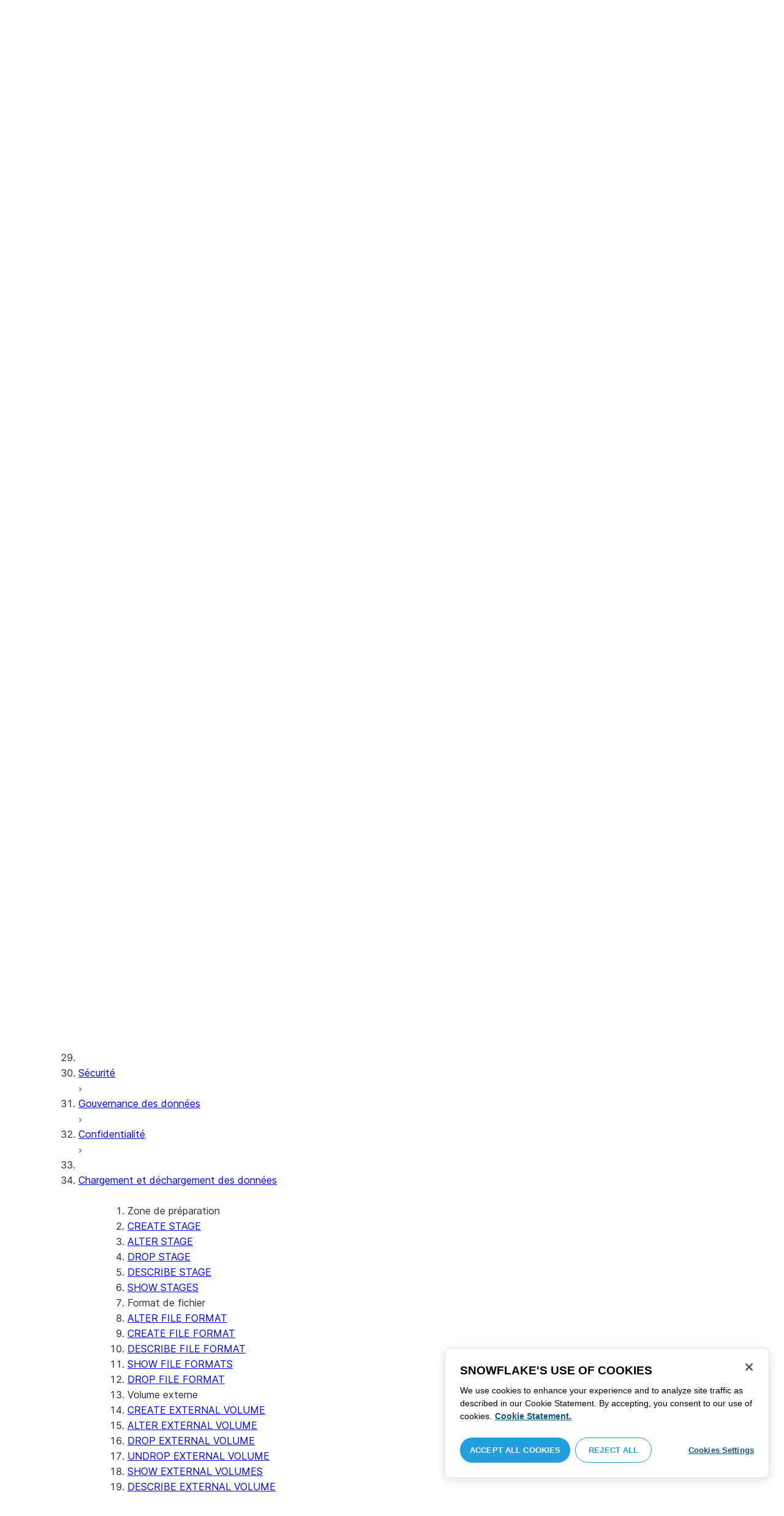

--- FILE ---
content_type: text/html; charset=utf-8
request_url: https://docs.snowflake.com/fr/sql-reference/sql/desc-stage
body_size: 163748
content:
<!DOCTYPE html><html lang="fr"><head><meta charSet="utf-8" data-next-head=""/><meta name="viewport" content="width=device-width" data-next-head=""/><title data-next-head="">DESCRIBE STAGE | Snowflake Documentation</title><link rel="canonical" href="https://docs.snowflake.com/fr/sql-reference/sql/desc-stage" data-next-head=""/><link rel="icon" sizes="any" type="image/svg+xml" href="/images/favicon/favicon.svg"/><link rel="shortcut icon" sizes="48x48" href="/images/favicon/favicon.ico"/><link rel="apple-touch-icon" sizes="180x180" href="/images/favicon/apple-touch-icon.png"/><link rel="icon" type="image/png" sizes="32x32" href="/images/favicon/favicon-32x32.png"/><link rel="icon" type="image/png" sizes="16x16" href="/images/favicon/favicon-16x16.png"/><link rel="preload" href="/fonts/inter-regular.woff2" as="font" type="font/woff2" crossorigin=""/><link rel="preload" href="/fonts/inter-semi-bold.woff2" as="font" type="font/woff2" crossorigin=""/><link rel="preload" href="/fonts/inter-bold.woff2" as="font" type="font/woff2" crossorigin=""/><link rel="preload" href="/i18n/_next/static/css/5009c857f58c9d23.css" as="style"/><script src="/scripts/darkmode.js"></script><script src="/scripts/oneTrust_production/scripttemplates/otSDKStub.js" type="text/javascript" charSet="UTF-8" data-domain-script="e2fcdaea-38d6-4c35-8d59-c2f96dbce597" data-ignore-ga="true"></script><script type="text/javascript">
                // Initialize default Google Analytics consent before OneTrust loads
                window.dataLayer = window.dataLayer || [];
                function gtag(){dataLayer.push(arguments);}
                window.gtag = gtag;
                gtag('consent', 'default', {
                  'analytics_storage': 'denied',
                  'ad_storage': 'denied',
                  'ad_user_data': 'denied', 
                  'ad_personalization': 'denied',
                  'functionality_storage': 'denied',
                  'personalization_storage': 'denied',
                  'security_storage': 'granted'
                });
              </script><link rel="stylesheet" href="/i18n/_next/static/css/5009c857f58c9d23.css" data-n-g=""/><noscript data-n-css=""></noscript><script defer="" noModule="" src="/i18n/_next/static/chunks/polyfills-42372ed130431b0a.js"></script><script src="/i18n/_next/static/chunks/webpack-88d4ff38898f5249.js" defer=""></script><script src="/i18n/_next/static/chunks/framework-70b267e62cb32d0c.js" defer=""></script><script src="/i18n/_next/static/chunks/main-d14a6c5dc603063b.js" defer=""></script><script src="/i18n/_next/static/chunks/pages/_app-da543dd5a68db188.js" defer=""></script><script src="/i18n/_next/static/chunks/959-192d991f123f29f1.js" defer=""></script><script src="/i18n/_next/static/chunks/258-4d5a21059a967521.js" defer=""></script><script src="/i18n/_next/static/chunks/849-1583e6c625130edf.js" defer=""></script><script src="/i18n/_next/static/chunks/440-8a9b2e3b37d7a955.js" defer=""></script><script src="/i18n/_next/static/chunks/pages/%5B...path%5D-a8d08923580d3ce7.js" defer=""></script><script src="/i18n/_next/static/RCbD9VDPRw9Q8okRzibfo/_buildManifest.js" defer=""></script><script src="/i18n/_next/static/RCbD9VDPRw9Q8okRzibfo/_ssgManifest.js" defer=""></script></head><body><div id="__next"><div class="h-full relative overflow-y-hidden flex flex-col"><nav id="masthead" class="print:hidden flex flex-col"><div class="flex items-center justify-between w-full px-6 border-b py-2"><a href="https://docs.snowflake.com" class="flex flex-1 my-2 flex-col sm:flex-row sm:items-center items-start"><svg xmlns="http://www.w3.org/2000/svg" width="102" height="24" viewBox="0 0 102 24" fill="none"><path fill-rule="evenodd" clip-rule="evenodd" d="M62.6792 7.50872L62.6761 7.50679C62.6761 7.50679 62.6747 7.50562 62.6729 7.50562C62.6038 7.47437 62.5284 7.45813 62.4562 7.45813C62.3386 7.45898 62.2259 7.49541 62.1277 7.55931C62.0276 7.62524 61.9428 7.72138 61.8943 7.84166V7.84463L59.6011 14.3663L57.8338 9.99498L57.8311 9.9931C57.7813 9.87089 57.6924 9.77644 57.5915 9.7107C57.4896 9.64477 57.372 9.60849 57.2482 9.60849C57.1279 9.60849 57.0157 9.64769 56.917 9.71155C56.8191 9.77733 56.7312 9.87089 56.6818 9.9931L56.6805 9.99498L54.9096 14.3691L52.6043 7.85032H52.6025C52.5625 7.7243 52.4804 7.62609 52.383 7.56119C52.2843 7.49541 52.1685 7.45898 52.0491 7.45813C51.9728 7.45813 51.8961 7.47437 51.8229 7.50562H51.8198L51.8171 7.50872C51.6021 7.61282 51.4707 7.83597 51.4702 8.07917C51.4702 8.15564 51.4846 8.23178 51.5128 8.30722L54.3477 16.22V16.2227C54.3697 16.2818 54.4011 16.3401 54.4469 16.3974C54.4801 16.4383 54.529 16.4728 54.5793 16.5015C54.5887 16.5108 54.6031 16.5241 54.6251 16.5384C54.6489 16.5538 54.6794 16.5645 54.7103 16.57C54.7611 16.5875 54.8279 16.6128 54.9177 16.6128C55.0326 16.6128 55.1389 16.57 55.2345 16.5061C55.3238 16.4442 55.4037 16.3515 55.4477 16.2314L55.4549 16.2257L57.2482 11.7711L59.0437 16.2075H59.0455C59.0868 16.3258 59.1595 16.4185 59.2439 16.4843C59.3332 16.5538 59.4328 16.5968 59.5387 16.6128H59.6141C59.6854 16.6128 59.7555 16.5987 59.8138 16.5748C59.8753 16.5502 59.9251 16.5175 59.9664 16.4853C60.0629 16.4088 60.1369 16.3039 60.1831 16.1874V16.1848L63.0005 8.30722C63.0284 8.23178 63.0427 8.15654 63.0427 8.08039C63.0418 7.83893 62.9049 7.609 62.6792 7.50872ZM49.7164 12.0261C49.7164 11.0969 49.3731 10.2553 48.8269 9.64769C48.2776 9.03889 47.534 8.66675 46.7262 8.66675C45.9184 8.66675 45.173 9.03889 44.6249 9.64769C44.0776 10.2553 43.7343 11.0969 43.7343 12.0261C43.7343 12.9544 44.0776 13.7881 44.6249 14.3919C45.173 14.9979 45.9184 15.3642 46.7262 15.3642C47.534 15.3642 48.2803 14.9979 48.8269 14.3919C49.3731 13.7881 49.7164 12.9544 49.7164 12.0261ZM49.7007 8.80035C50.4591 9.63611 50.92 10.7829 50.9218 12.0261C50.92 13.2692 50.4591 14.4148 49.7007 15.2507C48.9481 16.0853 47.8971 16.613 46.728 16.613C45.5684 16.613 44.5156 16.0853 43.7602 15.2507C43.0036 14.4148 42.5353 13.2692 42.5353 12.0261C42.5353 10.7829 43.0036 9.63611 43.7602 8.80035C44.5156 7.96646 45.5684 7.43898 46.728 7.43898C47.8971 7.43898 48.9481 7.96646 49.7007 8.80035ZM37.7615 7.45522C36.8213 7.45522 35.9631 7.83597 35.3223 8.44355V8.08039C35.3213 7.91333 35.2617 7.75762 35.1569 7.64317C35.0552 7.53065 34.9044 7.45522 34.7393 7.45522C34.5683 7.45522 34.4142 7.52665 34.3069 7.64213C34.2013 7.75573 34.138 7.91333 34.138 8.08039V16.1771L34.1627 16.2027L34.1637 16.2067C34.1702 16.2334 34.1865 16.2629 34.2039 16.2914C34.2857 16.4412 34.4197 16.5548 34.5858 16.6052L34.6097 16.613H34.7393C34.8257 16.613 34.9127 16.594 34.9954 16.5538C35.0643 16.5195 35.1285 16.4642 35.1799 16.3936L35.1818 16.3945C35.1881 16.3879 35.1901 16.3793 35.1974 16.3727C35.2002 16.3717 35.2029 16.3688 35.2047 16.3658C35.2367 16.323 35.2635 16.2792 35.2801 16.2381C35.2976 16.1894 35.3085 16.1435 35.3168 16.1083L35.3223 16.0853V11.2236C35.3397 10.5282 35.6151 9.89955 36.0568 9.44246C36.4955 8.98571 37.0967 8.70317 37.7615 8.70317C38.4373 8.70317 39.0403 8.98571 39.4773 9.44246C39.9161 9.8978 40.1824 10.5254 40.1824 11.2171V15.9911C40.1824 16.1654 40.2539 16.3268 40.3624 16.4375C40.4734 16.5479 40.6248 16.613 40.7828 16.613C40.9434 16.613 41.0941 16.5479 41.2042 16.4375C41.3162 16.3268 41.3841 16.1654 41.3841 15.9911V11.2171C41.3841 9.15644 39.7646 7.45813 37.7615 7.45522ZM96.9417 11.1406C96.6001 9.701 95.384 8.6754 93.9959 8.67832C92.5729 8.67832 91.3728 9.68204 91.0013 11.1406H96.9417ZM98.257 11.7304V11.7922C98.257 11.965 98.183 12.1205 98.0703 12.2227C97.9581 12.3256 97.8123 12.3791 97.6552 12.381H90.9178C91.0892 14.0894 92.4019 15.351 93.969 15.3642H94.3666C94.8849 15.3661 95.3903 15.18 95.8345 14.8719C96.2797 14.5667 96.6643 14.1402 96.9354 13.6707C96.991 13.5706 97.0714 13.4943 97.1584 13.4475C97.2473 13.397 97.3429 13.374 97.4394 13.374C97.5457 13.374 97.6512 13.4027 97.7441 13.4608L97.7504 13.4637L97.758 13.4694C97.9267 13.5982 98.0326 13.7948 98.0326 14.0106C98.0326 14.1202 98.0048 14.2318 97.9469 14.3328L97.9451 14.3368L97.9433 14.3385C97.5668 14.9608 97.0534 15.5283 96.444 15.9396C95.8336 16.3517 95.1259 16.613 94.3666 16.613H93.9627C92.7802 16.6043 91.7117 16.0853 90.9411 15.2554C90.1728 14.4283 89.6994 13.292 89.6994 12.0434C89.6994 10.7734 90.1769 9.62096 90.9514 8.78708C91.7265 7.95423 92.8031 7.43898 93.9959 7.43898C95.134 7.43898 96.1568 7.90933 96.9143 8.67936C97.6718 9.44919 98.1664 10.5185 98.2548 11.7216L98.257 11.7304ZM70.6211 3.67057C70.4569 3.67057 70.3065 3.74221 70.1984 3.85475C70.0898 3.96643 70.0211 4.12384 70.0211 4.29455V15.9911C70.0211 16.1618 70.0898 16.3182 70.1984 16.429C70.3065 16.5395 70.4569 16.613 70.6211 16.613C70.9618 16.613 71.2373 16.3344 71.2391 15.9911V4.29455C71.2373 3.9502 70.9618 3.67057 70.6211 3.67057ZM31.36 11.8027C30.8751 11.5652 30.3252 11.3897 29.7764 11.2008C29.2714 11.0234 28.759 10.8725 28.3936 10.6742C28.2101 10.572 28.0669 10.4643 27.9742 10.3431C27.8795 10.2221 27.8337 10.0989 27.8309 9.93093C27.8319 9.701 27.8961 9.51597 28.0044 9.35183C28.1687 9.10675 28.4441 8.91583 28.7452 8.79258C29.0427 8.669 29.365 8.61065 29.5954 8.61065C30.2765 8.61169 30.7072 8.84731 31.0378 9.09136C31.201 9.21461 31.3389 9.33941 31.4693 9.44246C31.5362 9.49597 31.5987 9.54463 31.6712 9.58072C31.7399 9.61611 31.8207 9.64477 31.909 9.64477C31.9649 9.64477 32.0211 9.63423 32.0722 9.61145C32.1263 9.58868 32.1734 9.55602 32.2184 9.51597C32.2624 9.47319 32.3001 9.42157 32.3267 9.36425C32.3506 9.30505 32.3615 9.24411 32.3615 9.18406C32.3615 9.07324 32.3275 8.96933 32.2788 8.87183C32.188 8.70025 32.0483 8.53625 31.8704 8.37211C31.606 8.12788 31.2572 7.89503 30.8816 7.71964C30.5051 7.54411 30.1013 7.42468 29.7166 7.42468C28.8251 7.42468 28.0807 7.63456 27.5398 8.02119C27.258 8.22331 27.0102 8.44458 26.8349 8.74995C26.6567 9.05616 26.5575 9.43399 26.5447 9.92524C26.5439 9.94717 26.5439 9.9691 26.5439 9.99103C26.5421 10.4681 26.6897 10.8613 26.922 11.1692C27.2746 11.6331 27.798 11.9106 28.3112 12.1072C28.8235 12.3036 29.3356 12.421 29.6588 12.5336C30.114 12.691 30.5979 12.8617 30.9504 13.0878C31.1259 13.2033 31.2681 13.3274 31.3646 13.4637C31.4583 13.6041 31.5113 13.7489 31.5133 13.9322V13.9457C31.5123 14.2108 31.4372 14.4188 31.3131 14.5971C31.1259 14.8624 30.8147 15.0569 30.484 15.18C30.1546 15.3003 29.8121 15.351 29.5917 15.351C28.8142 15.351 28.2938 15.1562 27.9164 14.9608C27.7272 14.8624 27.5739 14.7651 27.4352 14.6829C27.3664 14.6439 27.3022 14.6076 27.2342 14.579C27.1681 14.5505 27.0975 14.532 27.0177 14.532C26.969 14.532 26.9158 14.5408 26.867 14.5607C26.8175 14.5827 26.7725 14.6133 26.7347 14.6504C26.6825 14.7033 26.6366 14.7621 26.6046 14.8299C26.5733 14.8978 26.5575 14.9692 26.5575 15.0436C26.5575 15.1659 26.6015 15.2775 26.6642 15.3785C26.7623 15.5243 26.9065 15.6552 27.0864 15.7859C27.2717 15.9146 27.4932 16.0417 27.7483 16.1667C28.3139 16.4442 29.0391 16.5892 29.59 16.5987H29.5917C30.4484 16.5987 31.1882 16.3936 31.8116 15.9167V15.9155H31.8124C32.422 15.4386 32.8012 14.7297 32.8012 13.9293C32.8012 13.4895 32.7021 13.1164 32.5287 12.8113C32.267 12.3485 31.8418 12.0434 31.36 11.8027ZM79.6751 12.0261C79.6751 11.0881 79.3345 10.2477 78.7901 9.64115C78.2462 9.03616 77.5004 8.669 76.6841 8.66693C75.874 8.66693 75.1309 9.03616 74.5816 9.64115C74.0363 10.2477 73.6912 11.0881 73.6912 12.0261C73.6912 12.963 74.0363 13.7979 74.5816 14.3996C75.1277 15.0017 75.874 15.3642 76.6841 15.3642C77.5022 15.3642 78.2485 15.0017 78.7919 14.4017C79.3345 13.7979 79.6751 12.9639 79.6751 12.0261ZM80.6961 7.61282C80.8069 7.7243 80.8756 7.88571 80.8756 8.06002V15.9911C80.8756 16.1618 80.8056 16.3182 80.6997 16.429C80.5911 16.5395 80.4416 16.613 80.2765 16.613C80.1113 16.613 79.9597 16.5395 79.8533 16.429C79.7447 16.3182 79.6751 16.1618 79.6751 15.9911V15.2173C78.9194 16.0655 77.8581 16.613 76.6841 16.613C75.5155 16.613 74.4631 16.0912 73.7096 15.2554C72.953 14.4236 72.4903 13.2777 72.4903 12.0261C72.4903 10.7745 72.953 9.6275 73.7096 8.79484C74.4631 7.95992 75.5155 7.43898 76.6841 7.43898C77.8576 7.43898 78.9194 7.9706 79.6751 8.8147V8.06002C79.6751 7.88571 79.7438 7.7243 79.8551 7.61282C79.9659 7.50303 80.1158 7.43898 80.2765 7.43898C80.4354 7.43898 80.5866 7.50303 80.6961 7.61282ZM89.1725 8.417C89.2919 8.2939 89.3565 8.1306 89.3565 7.96853C89.3565 7.80924 89.2919 7.64976 89.1712 7.53428H89.1725C89.1712 7.53065 89.1685 7.53065 89.1685 7.53065C89.168 7.52769 89.1658 7.52665 89.1658 7.52665H89.164C89.0482 7.40844 88.8997 7.34355 88.7462 7.34355C88.5914 7.34355 88.4397 7.41065 88.3239 7.53065L83.6302 12.2846V4.29455C83.6302 3.9502 83.3528 3.67057 83.0122 3.67057C82.848 3.67057 82.6976 3.74221 82.5899 3.85475C82.4831 3.96643 82.4117 4.12384 82.4117 4.29455V15.9911C82.4117 16.1618 82.4831 16.3182 82.5899 16.429C82.6976 16.5395 82.848 16.613 83.0122 16.613C83.3528 16.613 83.6302 16.3344 83.6302 15.9911V14.061L85.1587 12.4745L88.2745 16.3812C88.3333 16.4709 88.4132 16.5327 88.4922 16.5653C88.5819 16.6007 88.6694 16.613 88.7471 16.613C88.8548 16.613 89.006 16.5892 89.1393 16.4804L89.1469 16.4758L89.1546 16.467C89.2793 16.3392 89.3502 16.1694 89.3502 15.9957C89.3502 15.8497 89.2982 15.7009 89.2017 15.5819V15.5799L86.0298 11.5728L89.1694 8.417H89.1725ZM68.1444 3.69837H68.0102C67.9927 3.69837 67.9756 3.70026 67.9572 3.70095C67.9406 3.70026 67.9231 3.69837 67.9056 3.69837C67.5596 3.69837 67.2235 3.73927 66.9093 3.84802C66.6001 3.95486 66.3147 4.13144 66.0935 4.3995L66.0926 4.39847L66.0917 4.3995V4.40037C65.8633 4.66463 65.7125 4.98049 65.6209 5.33936C65.5289 5.69992 65.4912 6.10628 65.4876 6.56802V7.46209H64.5389C64.2095 7.46402 63.9479 7.73776 63.9479 8.06882C63.9461 8.24712 64.013 8.41131 64.1216 8.52971C64.2306 8.64604 64.3801 8.72232 64.5465 8.73183H65.4876V16.0063L65.4863 16.0234C65.4863 16.1941 65.5554 16.3515 65.6667 16.4642C65.7766 16.5748 65.931 16.6406 66.0989 16.6406C66.4184 16.6389 66.6809 16.3679 66.6818 16.0234V8.73183H67.7019C67.8661 8.72232 68.0178 8.6507 68.126 8.53522C68.2373 8.41992 68.305 8.25785 68.305 8.08213V8.05846C68.3014 7.73103 68.038 7.46209 67.7082 7.46209H66.6818V6.57178C66.6885 6.1779 66.7276 5.88308 66.7846 5.66853C66.8398 5.45277 66.9152 5.31729 66.9829 5.23338C67.0494 5.15898 67.1355 5.09686 67.276 5.04712C67.4173 4.99969 67.6126 4.9691 67.8773 4.9691H67.9083C67.924 4.9691 67.9406 4.96618 67.9554 4.96618C67.9738 4.96618 67.9909 4.9691 68.0102 4.9691H68.0874H68.1444C68.4827 4.9691 68.756 4.68483 68.756 4.33357C68.756 3.98265 68.4827 3.69837 68.1444 3.69837ZM7.67882 12.439C7.72747 12.2796 7.74775 12.1155 7.74407 11.9534C7.73846 11.836 7.72383 11.7188 7.69174 11.6015C7.59526 11.2371 7.3667 10.9115 7.02419 10.7063L2.153 7.78336C1.46535 7.37202 0.588678 7.61658 0.194023 8.33018C-0.20445 9.0427 0.0305809 9.95268 0.718234 10.3651L3.44027 12.0011L0.718234 13.6325C0.0305809 14.0456 -0.20362 14.9558 0.194023 15.6713C0.588678 16.3829 1.46535 16.6263 2.153 16.215L7.02419 13.2901C7.35292 13.0935 7.576 12.7852 7.67882 12.439ZM9.00081 15.1781C8.72091 15.1532 8.42993 15.2143 8.16816 15.3728L3.29328 18.2938C2.60745 18.706 2.37325 19.6209 2.76907 20.3347C3.16671 21.0465 4.04255 21.2916 4.72737 20.8775L7.45856 19.2403V22.5117C7.45856 23.336 8.10021 24.0038 8.89432 24.0038C9.68461 24.0038 10.3283 23.336 10.3283 22.5117V16.6634C10.3283 15.8782 9.74259 15.2333 9.00081 15.1781ZM13.9931 8.82209C14.2721 8.84609 14.5623 8.78411 14.8241 8.62755L19.6979 5.70373C20.3848 5.29136 20.6178 4.38034 20.223 3.6647C19.8273 2.95235 18.9507 2.70793 18.2648 3.11995L15.5355 4.75903V1.48654C15.5355 0.664582 14.8938 -0.00341797 14.0997 -0.00341797C13.3056 -0.00341797 12.6656 0.664582 12.6656 1.48654V7.33489C12.6656 8.11922 13.2496 8.76515 13.9931 8.82209ZM3.29328 5.70373L8.16816 8.62755C8.42993 8.78411 8.72091 8.84609 9.00081 8.82209C9.74259 8.76515 10.3283 8.11922 10.3283 7.33489V1.48654C10.3283 0.664582 9.68461 -0.00341797 8.89432 -0.00341797C8.10021 -0.00341797 7.45856 0.664582 7.45856 1.48654V4.75903L4.72737 3.11995C4.04255 2.70793 3.16671 2.95235 2.76907 3.6647C2.37325 4.38034 2.60745 5.29136 3.29328 5.70373ZM12.4545 11.9888C12.4545 11.9039 12.405 11.7855 12.3472 11.7227L11.7605 11.1157C11.7027 11.0558 11.5888 11.0061 11.5069 11.0061H11.4841C11.4024 11.0061 11.2887 11.0558 11.2317 11.1157L10.645 11.7227C10.5862 11.7855 10.5412 11.9039 10.5412 11.9888V12.0126C10.5412 12.0965 10.5862 12.2139 10.645 12.275L11.2317 12.8836C11.2895 12.9437 11.4024 12.9932 11.4841 12.9932H11.5069C11.5888 12.9932 11.7027 12.9437 11.7605 12.8836L12.3472 12.275C12.405 12.2139 12.4545 12.0965 12.4545 12.0126V11.9888ZM14.074 12.5725L12.0479 14.6755C11.9899 14.7372 11.878 14.7878 11.7936 14.7878H11.6466H11.3473H11.1978C11.1159 14.7878 11.0021 14.7372 10.9433 14.6755L8.91824 12.5725C8.86026 12.5133 8.81345 12.3942 8.81345 12.3102V12.1547V11.8436V11.6902C8.81345 11.6042 8.86026 11.485 8.91824 11.4249L10.9433 9.32213C11.0021 9.2602 11.1159 9.2115 11.1978 9.2115H11.3473H11.6466H11.7936C11.8761 9.2115 11.9899 9.2602 12.0479 9.32213L14.074 11.4249C14.1318 11.485 14.1786 11.6042 14.1786 11.6902V11.8436V12.1547V12.3102C14.1786 12.3942 14.1318 12.5133 14.074 12.5725ZM19.6979 18.2938L14.8241 15.3728C14.5623 15.2143 14.2721 15.1532 13.9931 15.1781C13.2496 15.2333 12.6656 15.8782 12.6656 16.6634V22.5117C12.6656 23.336 13.3056 24.0038 14.0997 24.0038C14.8938 24.0038 15.5355 23.336 15.5355 22.5117V19.2403L18.2648 20.8775C18.9505 21.2916 19.8273 21.0465 20.223 20.3347C20.6178 19.6209 20.3848 18.706 19.6979 18.2938ZM22.275 10.3651L19.5528 12.0011L22.275 13.6325C22.9625 14.0456 23.1975 14.9558 22.8 15.6713C22.4034 16.3829 21.5259 16.6263 20.8409 16.215L15.966 13.2901C15.6409 13.0935 15.4153 12.7852 15.3151 12.439C15.2674 12.2796 15.2453 12.1155 15.2508 11.9534C15.2536 11.836 15.2701 11.7188 15.3013 11.6015C15.3988 11.2371 15.6273 10.9117 15.966 10.7063L20.8409 7.78336C21.5259 7.37202 22.4034 7.61658 22.8 8.33018C23.1975 9.0427 22.9625 9.95268 22.275 10.3651ZM101.327 7.44726C101.327 8.26731 100.799 8.95173 99.9166 8.95173C99.0401 8.95173 98.5182 8.26077 98.5182 7.44726C98.5182 6.62722 99.0401 5.94265 99.9166 5.94265C100.799 5.94265 101.327 6.62722 101.327 7.44726ZM101.047 7.44726C101.047 6.74995 100.6 6.2202 99.9166 6.2202C99.2452 6.2202 98.7978 6.72388 98.7978 7.44726C98.7978 8.13804 99.2452 8.67399 99.9166 8.67399C100.6 8.67399 101.047 8.14463 101.047 7.44726ZM99.3632 6.7691H99.966C100.295 6.7691 100.513 6.95635 100.513 7.24689C100.513 7.42778 100.426 7.56326 100.295 7.64731L100.531 8.00237V8.07348H100.19L99.9597 7.73122H99.6926V8.07348H99.3632V6.7691ZM99.9597 7.08566H99.6926V7.42778H99.9597C100.084 7.42778 100.165 7.36957 100.165 7.25997C100.165 7.14364 100.09 7.08566 99.9597 7.08566Z" fill="#29B5E8"></path></svg><span class="ml-[14px] text-[12px] font-extrabold tracking-[.72px] text-primary">DOCUMENTATION</span></a><div class="flex justify-end items-center md:max-w-[440px] flex-1 gap-6"><div class="flex items-center lg:hidden"><div class="mr-4"><button type="button" class="rounded-lg ui-icon flex align-center" aria-label="Search"><svg width="19" height="20" viewBox="0 0 19 20" fill="none" class="scale-110 fill-black-10 dark:fill-gray-50 dark:stroke-gray-50 shrink-0" xmlns="http://www.w3.org/2000/svg"><path fill-rule="evenodd" clip-rule="evenodd" d="M2.50157 7.50472C2.50157 4.74156 4.74156 2.50157 7.50472 2.50157C10.2679 2.50157 12.5079 4.74156 12.5079 7.50472C12.5079 10.2679 10.2679 12.5079 7.50472 12.5079C4.74156 12.5079 2.50157 10.2679 2.50157 7.50472ZM7.50472 0C3.35998 0 0 3.35998 0 7.50472C0 11.6495 3.35998 15.0094 7.50472 15.0094C9.02874 15.0094 10.4467 14.5552 11.6305 13.7746L16.5548 18.6989C17.0432 19.1874 17.8352 19.1874 18.3237 18.6989C18.8121 18.2105 18.8121 17.4185 18.3237 16.9301L13.4625 12.0689C14.4328 10.8043 15.0094 9.22184 15.0094 7.50472C15.0094 3.35998 11.6495 0 7.50472 0Z"></path></svg></button></div><div><button type="button" class="rounded-lg ui-icon flex align-center" aria-label="Search"><svg width="20" height="18" viewBox="0 0 20 18" fill="none" xmlns="http://www.w3.org/2000/svg" class="scale-110 fill-black-10 dark:fill-gray-50 dark:stroke-gray-50 shrink-0"><path fill-rule="evenodd" clip-rule="evenodd" d="M1.25 0C0.559644 0 0 0.559644 0 1.25C0 1.94036 0.559644 2.5 1.25 2.5H18.75C19.4404 2.5 20 1.94036 20 1.25C20 0.559644 19.4404 0 18.75 0H1.25ZM1.25 5C0.559644 5 0 5.55964 0 6.25C0 6.94036 0.559644 7.5 1.25 7.5H18.75C19.4404 7.5 20 6.94036 20 6.25C20 5.55964 19.4404 5 18.75 5H1.25ZM0 11.25C0 10.5596 0.559644 10 1.25 10H18.75C19.4404 10 20 10.5596 20 11.25C20 11.9404 19.4404 12.5 18.75 12.5H1.25C0.559644 12.5 0 11.9404 0 11.25ZM1.25 15C0.559644 15 0 15.5596 0 16.25C0 16.9404 0.559644 17.5 1.25 17.5H10C10.6904 17.5 11.25 16.9404 11.25 16.25C11.25 15.5596 10.6904 15 10 15H1.25Z"></path></svg></button></div></div><div class="relative border h-full rounded-md items-center px-3 gap-2 w-full bg-gray-10 dark:bg-gray-85 hover:border-gray-50 hidden lg:flex" role="search"><svg xmlns="http://www.w3.org/2000/svg" width="12" height="12" viewBox="0 0 12 12" fill="none" stroke="none" class="fill-black-10 dark:fill-gray-50 stroke-black-10 dark:stroke-gray-50 shrink-0 m-0 h-3 w-3"><circle cx="4.5" cy="4.5" r="4" fill="none"></circle><path d="M7.85355 7.14645C7.65829 6.95118 7.34171 6.95118 7.14645 7.14645C6.95118 7.34171 6.95118 7.65829 7.14645 7.85355L7.85355 7.14645ZM10.682 11.3891L11.0355 11.7426L11.7426 11.0355L11.3891 10.682L10.682 11.3891ZM7.14645 7.85355L10.682 11.3891L11.3891 10.682L7.85355 7.14645L7.14645 7.85355Z" stroke="none"></path></svg><input autoComplete="off" placeholder="Rechercher" role="searchbox" class="outline-hidden w-full bg-gray-10 dark:bg-gray-85 placeholder:text-secondary pr-3 py-2 text-sm" name="q"/><span class="text-secondary text-xs font-normal font-mono leading-none px-1.5 py-1 bg-level-3 hidden sm:inline-flex rounded-sm border border-slate-300 ">/</span></div><div class="w-12 shrink-0 hidden lg:block"></div></div></div><div class="hidden lg:flex border-b gap-3 pl-6"><div class="flex flex-col mt-2 gap-2 justify-between"><a href="/fr/user-guide-getting-started" target="" rel="" class="flex items-center whitespace-nowrap p-2 hover:bg-level-3 rounded-md text-masthead-link">Prise en main</a><div class="h-[3px] rounded-tl-[5px] rounded-tr-[5px] mx-2"></div></div><div class="flex flex-col mt-2 gap-2 justify-between"><a href="/fr/guides" target="" rel="" class="flex items-center whitespace-nowrap p-2 hover:bg-level-3 rounded-md text-masthead-link">Guides</a><div class="h-[3px] rounded-tl-[5px] rounded-tr-[5px] mx-2"></div></div><div class="flex flex-col mt-2 gap-2 justify-between"><a href="/fr/developer" target="" rel="" class="flex items-center whitespace-nowrap p-2 hover:bg-level-3 rounded-md text-masthead-link">Développeur</a><div class="h-[3px] rounded-tl-[5px] rounded-tr-[5px] mx-2"></div></div><div class="flex flex-col mt-2 gap-2 justify-between"><a href="/fr/reference" target="" rel="" class="flex items-center whitespace-nowrap p-2 hover:bg-level-3 rounded-md text-masthead-link text-link">Référence</a><div class="h-[3px] rounded-tl-[5px] rounded-tr-[5px] mx-2 bg-blue-50 dark:bg-blue-30"></div></div><div class="flex flex-col mt-2 gap-2 justify-between"><a href="/fr/release-notes/overview" target="" rel="" class="flex items-center whitespace-nowrap p-2 hover:bg-level-3 rounded-md text-masthead-link">Notes de version</a><div class="h-[3px] rounded-tl-[5px] rounded-tr-[5px] mx-2"></div></div><div class="flex flex-col mt-2 gap-2 justify-between"><a href="/fr/tutorials" target="" rel="" class="flex items-center whitespace-nowrap p-2 hover:bg-level-3 rounded-md text-masthead-link">Tutoriels</a><div class="h-[3px] rounded-tl-[5px] rounded-tr-[5px] mx-2"></div></div><div class="flex flex-col mt-2 gap-2 justify-between"><a href="https://status.snowflake.com" target="_blank" rel="noreferrer" class="flex items-center whitespace-nowrap p-2 hover:bg-level-3 rounded-md text-masthead-link">Statut<span class="ml-[10px]"><span class=""><svg aria-hidden="true" focusable="false" data-prefix="fas" data-icon="circle-question" class="svg-inline--fa fa-circle-question " role="img" xmlns="http://www.w3.org/2000/svg" viewBox="0 0 512 512"><path fill="currentColor" d="M256 512A256 256 0 1 0 256 0a256 256 0 1 0 0 512zM169.8 165.3c7.9-22.3 29.1-37.3 52.8-37.3l58.3 0c34.9 0 63.1 28.3 63.1 63.1c0 22.6-12.1 43.5-31.7 54.8L280 264.4c-.2 13-10.9 23.6-24 23.6c-13.3 0-24-10.7-24-24l0-13.5c0-8.6 4.6-16.5 12.1-20.8l44.3-25.4c4.7-2.7 7.6-7.7 7.6-13.1c0-8.4-6.8-15.1-15.1-15.1l-58.3 0c-3.4 0-6.4 2.1-7.5 5.3l-.4 1.2c-4.4 12.5-18.2 19-30.6 14.6s-19-18.2-14.6-30.6l.4-1.2zM224 352a32 32 0 1 1 64 0 32 32 0 1 1 -64 0z"></path></svg></span></span></a><div class="h-[3px] rounded-tl-[5px] rounded-tr-[5px] mx-2"></div></div></div></nav><div class="grid h-full auto-rows-auto relative overflow-y-hidden"><main class="flex overflow-y-hidden"><aside class="flex-none hidden lg:block overflow-y-auto bg-lightgray border-r pb-8 scroll-bar w-80 scroll-bar-stable" data-testid="toc-wrapper"><div class="pt-6 pl-1"><nav id="toc"><ol><li class="font-normal"><div class="px-3 text-sm rounded-md hover:bg-level-3 mx-5 flex justify-between items-center"><a href="/fr/reference" class="w-full py-2 text-ellipsis overflow-hidden text-sm leading-4" title="Aperçu"><span>Aperçu</span></a></div><ul></ul></li><li class="font-normal"><div class="px-3 text-sm rounded-md hover:bg-level-3 mx-5 flex justify-between items-center"><a href="/fr/sql-reference-data-types" class="w-full py-2 text-ellipsis overflow-hidden text-sm leading-4" title="Référence de types de données SQL"><span>Référence de types de données SQL</span></a><div class="w-5 h-5 cursor-pointer flex justify-center items-center select-none py-2" style="transform:rotate(0deg)"><svg width="6" height="8" viewBox="0 0 6 8" fill="none" xmlns="http://www.w3.org/2000/svg"><path d="M2 6.5L4.5 4L2 1.5" stroke="#8A96AD" stroke-width="2" stroke-linecap="square" stroke-linejoin="round"></path></svg></div></div><ul><ol class="overflow-hidden" style="height:0;opacity:0"><div></div></ol></ul></li><li class="font-normal"><div class="px-3 text-sm rounded-md hover:bg-level-3 mx-5 flex justify-between items-center"><a href="/fr/sql-reference-commands" class="w-full py-2 text-ellipsis overflow-hidden text-sm leading-4" title="Référence des commandes de SQL"><span>Référence des commandes de SQL</span></a><div class="w-5 h-5 cursor-pointer flex justify-center items-center select-none py-2" style="transform:rotate(90deg)"><svg width="6" height="8" viewBox="0 0 6 8" fill="none" xmlns="http://www.w3.org/2000/svg"><path d="M2 6.5L4.5 4L2 1.5" stroke="#8A96AD" stroke-width="2" stroke-linecap="square" stroke-linejoin="round"></path></svg></div></div><ul><ol class="overflow-hidden" style="height:auto;opacity:0"><div><li class="font-normal"><div class="px-3 text-sm rounded-md hover:bg-level-3 mx-5 flex justify-between items-center pl-5"><a href="/fr/sql-reference/constructs" class="w-full py-2 text-ellipsis overflow-hidden text-sm leading-4" title="Syntaxe de requête"><span>Syntaxe de requête</span></a><div class="w-5 h-5 cursor-pointer flex justify-center items-center select-none py-2" style="transform:rotate(0deg)"><svg width="6" height="8" viewBox="0 0 6 8" fill="none" xmlns="http://www.w3.org/2000/svg"><path d="M2 6.5L4.5 4L2 1.5" stroke="#8A96AD" stroke-width="2" stroke-linecap="square" stroke-linejoin="round"></path></svg></div></div><ul><ol class="overflow-hidden" style="height:0;opacity:0"><div></div></ol></ul></li><li class="font-normal"><div class="px-3 text-sm rounded-md hover:bg-level-3 mx-5 flex justify-between items-center pl-5"><a href="/fr/sql-reference/operators" class="w-full py-2 text-ellipsis overflow-hidden text-sm leading-4" title="Opérateurs de requêtes"><span>Opérateurs de requêtes</span></a><div class="w-5 h-5 cursor-pointer flex justify-center items-center select-none py-2" style="transform:rotate(0deg)"><svg width="6" height="8" viewBox="0 0 6 8" fill="none" xmlns="http://www.w3.org/2000/svg"><path d="M2 6.5L4.5 4L2 1.5" stroke="#8A96AD" stroke-width="2" stroke-linecap="square" stroke-linejoin="round"></path></svg></div></div><ul><ol class="overflow-hidden" style="height:0;opacity:0"><div></div></ol></ul></li><li class="font-normal"><div class="px-3 text-sm rounded-md hover:bg-level-3 mx-5 flex justify-between items-center pl-5"><a href="/fr/sql-reference/sql-ddl-summary" class="w-full py-2 text-ellipsis overflow-hidden text-sm leading-4" title="DDL général"><span>DDL général</span></a><div class="w-5 h-5 cursor-pointer flex justify-center items-center select-none py-2" style="transform:rotate(0deg)"><svg width="6" height="8" viewBox="0 0 6 8" fill="none" xmlns="http://www.w3.org/2000/svg"><path d="M2 6.5L4.5 4L2 1.5" stroke="#8A96AD" stroke-width="2" stroke-linecap="square" stroke-linejoin="round"></path></svg></div></div><ul><ol class="overflow-hidden" style="height:0;opacity:0"><div></div></ol></ul></li><li class="font-normal"><div class="px-3 text-sm rounded-md hover:bg-level-3 mx-5 flex justify-between items-center pl-5"><a href="/fr/sql-reference/sql-dml" class="w-full py-2 text-ellipsis overflow-hidden text-sm leading-4" title="DML général"><span>DML général</span></a><div class="w-5 h-5 cursor-pointer flex justify-center items-center select-none py-2" style="transform:rotate(0deg)"><svg width="6" height="8" viewBox="0 0 6 8" fill="none" xmlns="http://www.w3.org/2000/svg"><path d="M2 6.5L4.5 4L2 1.5" stroke="#8A96AD" stroke-width="2" stroke-linecap="square" stroke-linejoin="round"></path></svg></div></div><ul><ol class="overflow-hidden" style="height:0;opacity:0"><div></div></ol></ul></li><li class="font-normal"><div class="px-3 text-sm rounded-md hover:bg-level-3 mx-5 flex justify-between items-center pl-5"><a href="/fr/sql-reference/sql-all" class="w-full py-2 text-ellipsis overflow-hidden text-sm leading-4" title="Toutes les commandes (par ordre alphabétique)"><span>Toutes les commandes (par ordre alphabétique)</span></a></div><ul></ul></li><li class="border-t pb-1 mt-1 mx-5"></li><li class="font-normal"><div class="px-3 text-sm rounded-md hover:bg-level-3 mx-5 flex justify-between items-center pl-5"><a href="/fr/sql-reference/commands-account" class="w-full py-2 text-ellipsis overflow-hidden text-sm leading-4" title="Comptes"><span>Comptes</span></a><div class="w-5 h-5 cursor-pointer flex justify-center items-center select-none py-2" style="transform:rotate(0deg)"><svg width="6" height="8" viewBox="0 0 6 8" fill="none" xmlns="http://www.w3.org/2000/svg"><path d="M2 6.5L4.5 4L2 1.5" stroke="#8A96AD" stroke-width="2" stroke-linecap="square" stroke-linejoin="round"></path></svg></div></div><ul><ol class="overflow-hidden" style="height:0;opacity:0"><div></div></ol></ul></li><li class="font-normal"><div class="px-3 text-sm rounded-md hover:bg-level-3 mx-5 flex justify-between items-center pl-5"><a href="/fr/sql-reference/commands-user-role" class="w-full py-2 text-ellipsis overflow-hidden text-sm leading-4" title="Utilisateurs, rôles et privilèges"><span>Utilisateurs, rôles et privilèges</span></a><div class="w-5 h-5 cursor-pointer flex justify-center items-center select-none py-2" style="transform:rotate(0deg)"><svg width="6" height="8" viewBox="0 0 6 8" fill="none" xmlns="http://www.w3.org/2000/svg"><path d="M2 6.5L4.5 4L2 1.5" stroke="#8A96AD" stroke-width="2" stroke-linecap="square" stroke-linejoin="round"></path></svg></div></div><ul><ol class="overflow-hidden" style="height:0;opacity:0"><div></div></ol></ul></li><li class="font-normal"><div class="px-3 text-sm rounded-md hover:bg-level-3 mx-5 flex justify-between items-center pl-5"><a href="/fr/sql-reference/commands-integration" class="w-full py-2 text-ellipsis overflow-hidden text-sm leading-4" title="Intégrations"><span>Intégrations</span></a><div class="w-5 h-5 cursor-pointer flex justify-center items-center select-none py-2" style="transform:rotate(0deg)"><svg width="6" height="8" viewBox="0 0 6 8" fill="none" xmlns="http://www.w3.org/2000/svg"><path d="M2 6.5L4.5 4L2 1.5" stroke="#8A96AD" stroke-width="2" stroke-linecap="square" stroke-linejoin="round"></path></svg></div></div><ul><ol class="overflow-hidden" style="height:0;opacity:0"><div></div></ol></ul></li><li class="font-normal"><div class="px-3 text-sm rounded-md hover:bg-level-3 mx-5 flex justify-between items-center pl-5"><a href="/fr/sql-reference/commands-replication" class="w-full py-2 text-ellipsis overflow-hidden text-sm leading-4" title="Réplication et basculement"><span>Réplication et basculement</span></a><div class="w-5 h-5 cursor-pointer flex justify-center items-center select-none py-2" style="transform:rotate(0deg)"><svg width="6" height="8" viewBox="0 0 6 8" fill="none" xmlns="http://www.w3.org/2000/svg"><path d="M2 6.5L4.5 4L2 1.5" stroke="#8A96AD" stroke-width="2" stroke-linecap="square" stroke-linejoin="round"></path></svg></div></div><ul><ol class="overflow-hidden" style="height:0;opacity:0"><div></div></ol></ul></li><li class="border-t pb-1 mt-1 mx-5"></li><li class="font-normal"><div class="px-3 text-sm rounded-md hover:bg-level-3 mx-5 flex justify-between items-center pl-5"><a href="/fr/sql-reference/commands-session" class="w-full py-2 text-ellipsis overflow-hidden text-sm leading-4" title="Sessions"><span>Sessions</span></a><div class="w-5 h-5 cursor-pointer flex justify-center items-center select-none py-2" style="transform:rotate(0deg)"><svg width="6" height="8" viewBox="0 0 6 8" fill="none" xmlns="http://www.w3.org/2000/svg"><path d="M2 6.5L4.5 4L2 1.5" stroke="#8A96AD" stroke-width="2" stroke-linecap="square" stroke-linejoin="round"></path></svg></div></div><ul><ol class="overflow-hidden" style="height:0;opacity:0"><div></div></ol></ul></li><li class="font-normal"><div class="px-3 text-sm rounded-md hover:bg-level-3 mx-5 flex justify-between items-center pl-5"><a href="/fr/sql-reference/commands-transaction" class="w-full py-2 text-ellipsis overflow-hidden text-sm leading-4" title="Transactions"><span>Transactions</span></a><div class="w-5 h-5 cursor-pointer flex justify-center items-center select-none py-2" style="transform:rotate(0deg)"><svg width="6" height="8" viewBox="0 0 6 8" fill="none" xmlns="http://www.w3.org/2000/svg"><path d="M2 6.5L4.5 4L2 1.5" stroke="#8A96AD" stroke-width="2" stroke-linecap="square" stroke-linejoin="round"></path></svg></div></div><ul><ol class="overflow-hidden" style="height:0;opacity:0"><div></div></ol></ul></li><li class="border-t pb-1 mt-1 mx-5"></li><li class="font-normal"><div class="px-3 text-sm rounded-md hover:bg-level-3 mx-5 flex justify-between items-center pl-5"><a href="/fr/sql-reference/commands-warehouse" class="w-full py-2 text-ellipsis overflow-hidden text-sm leading-4" title="Moniteurs de ressources et d&#x27;entrepôts virtuels"><span>Moniteurs de ressources et d&#x27;entrepôts virtuels</span></a><div class="w-5 h-5 cursor-pointer flex justify-center items-center select-none py-2" style="transform:rotate(0deg)"><svg width="6" height="8" viewBox="0 0 6 8" fill="none" xmlns="http://www.w3.org/2000/svg"><path d="M2 6.5L4.5 4L2 1.5" stroke="#8A96AD" stroke-width="2" stroke-linecap="square" stroke-linejoin="round"></path></svg></div></div><ul><ol class="overflow-hidden" style="height:0;opacity:0"><div></div></ol></ul></li><li class="border-t pb-1 mt-1 mx-5"></li><li class="font-normal"><div class="px-3 text-sm rounded-md hover:bg-level-3 mx-5 flex justify-between items-center pl-5"><a href="/fr/sql-reference/commands-database" class="w-full py-2 text-ellipsis overflow-hidden text-sm leading-4" title="Bases de données, schémas et partages"><span>Bases de données, schémas et partages</span></a><div class="w-5 h-5 cursor-pointer flex justify-center items-center select-none py-2" style="transform:rotate(0deg)"><svg width="6" height="8" viewBox="0 0 6 8" fill="none" xmlns="http://www.w3.org/2000/svg"><path d="M2 6.5L4.5 4L2 1.5" stroke="#8A96AD" stroke-width="2" stroke-linecap="square" stroke-linejoin="round"></path></svg></div></div><ul><ol class="overflow-hidden" style="height:0;opacity:0"><div></div></ol></ul></li><li class="font-normal"><div class="px-3 text-sm rounded-md hover:bg-level-3 mx-5 flex justify-between items-center pl-5"><a href="/fr/sql-reference/commands-table" class="w-full py-2 text-ellipsis overflow-hidden text-sm leading-4" title="Tables, vues et séquences"><span>Tables, vues et séquences</span></a><div class="w-5 h-5 cursor-pointer flex justify-center items-center select-none py-2" style="transform:rotate(0deg)"><svg width="6" height="8" viewBox="0 0 6 8" fill="none" xmlns="http://www.w3.org/2000/svg"><path d="M2 6.5L4.5 4L2 1.5" stroke="#8A96AD" stroke-width="2" stroke-linecap="square" stroke-linejoin="round"></path></svg></div></div><ul><ol class="overflow-hidden" style="height:0;opacity:0"><div></div></ol></ul></li><li class="font-normal"><div class="px-3 text-sm rounded-md hover:bg-level-3 mx-5 flex justify-between items-center pl-5"><a href="/fr/sql-reference/commands-function" class="w-full py-2 text-ellipsis overflow-hidden text-sm leading-4" title="Fonctions, procédures et scripts"><span>Fonctions, procédures et scripts</span></a><div class="w-5 h-5 cursor-pointer flex justify-center items-center select-none py-2" style="transform:rotate(0deg)"><svg width="6" height="8" viewBox="0 0 6 8" fill="none" xmlns="http://www.w3.org/2000/svg"><path d="M2 6.5L4.5 4L2 1.5" stroke="#8A96AD" stroke-width="2" stroke-linecap="square" stroke-linejoin="round"></path></svg></div></div><ul><ol class="overflow-hidden" style="height:0;opacity:0"><div></div></ol></ul></li><li class="font-normal"><div class="px-3 text-sm rounded-md hover:bg-level-3 mx-5 flex justify-between items-center pl-5"><a href="/fr/sql-reference/commands-stream" class="w-full py-2 text-ellipsis overflow-hidden text-sm leading-4" title="Flux et tâches"><span>Flux et tâches</span></a><div class="w-5 h-5 cursor-pointer flex justify-center items-center select-none py-2" style="transform:rotate(0deg)"><svg width="6" height="8" viewBox="0 0 6 8" fill="none" xmlns="http://www.w3.org/2000/svg"><path d="M2 6.5L4.5 4L2 1.5" stroke="#8A96AD" stroke-width="2" stroke-linecap="square" stroke-linejoin="round"></path></svg></div></div><ul><ol class="overflow-hidden" style="height:0;opacity:0"><div></div></ol></ul></li><li class="font-normal"><div class="px-3 text-sm rounded-md hover:bg-level-3 mx-5 flex justify-between items-center pl-5"><a href="/fr/sql-reference/commands-dbt-projects-on-snowflake" class="w-full py-2 text-ellipsis overflow-hidden text-sm leading-4" title="dbt Projects on Snowflake"><span>dbt Projects on Snowflake</span></a><div class="w-5 h-5 cursor-pointer flex justify-center items-center select-none py-2" style="transform:rotate(0deg)"><svg width="6" height="8" viewBox="0 0 6 8" fill="none" xmlns="http://www.w3.org/2000/svg"><path d="M2 6.5L4.5 4L2 1.5" stroke="#8A96AD" stroke-width="2" stroke-linecap="square" stroke-linejoin="round"></path></svg></div></div><ul><ol class="overflow-hidden" style="height:0;opacity:0"><div></div></ol></ul></li><li class="font-normal"><div class="px-3 text-sm rounded-md hover:bg-level-3 mx-5 flex justify-between items-center pl-5"><a href="/fr/sql-reference/commands-class" class="w-full py-2 text-ellipsis overflow-hidden text-sm leading-4" title="Classes et instances"><span>Classes et instances</span></a><div class="w-5 h-5 cursor-pointer flex justify-center items-center select-none py-2" style="transform:rotate(0deg)"><svg width="6" height="8" viewBox="0 0 6 8" fill="none" xmlns="http://www.w3.org/2000/svg"><path d="M2 6.5L4.5 4L2 1.5" stroke="#8A96AD" stroke-width="2" stroke-linecap="square" stroke-linejoin="round"></path></svg></div></div><ul><ol class="overflow-hidden" style="height:0;opacity:0"><div></div></ol></ul></li><li class="font-normal"><div class="px-3 text-sm rounded-md hover:bg-level-3 mx-5 flex justify-between items-center pl-5"><a href="/fr/sql-reference/commands-ml" class="w-full py-2 text-ellipsis overflow-hidden text-sm leading-4" title="Machine Learning"><span>Machine Learning</span></a><div class="w-5 h-5 cursor-pointer flex justify-center items-center select-none py-2" style="transform:rotate(0deg)"><svg width="6" height="8" viewBox="0 0 6 8" fill="none" xmlns="http://www.w3.org/2000/svg"><path d="M2 6.5L4.5 4L2 1.5" stroke="#8A96AD" stroke-width="2" stroke-linecap="square" stroke-linejoin="round"></path></svg></div></div><ul><ol class="overflow-hidden" style="height:0;opacity:0"><div></div></ol></ul></li><li class="font-normal"><div class="px-3 text-sm rounded-md hover:bg-level-3 mx-5 flex justify-between items-center pl-5"><a href="/fr/sql-reference/commands-cortex" class="w-full py-2 text-ellipsis overflow-hidden text-sm leading-4" title="Cortex"><span>Cortex</span></a><div class="w-5 h-5 cursor-pointer flex justify-center items-center select-none py-2" style="transform:rotate(0deg)"><svg width="6" height="8" viewBox="0 0 6 8" fill="none" xmlns="http://www.w3.org/2000/svg"><path d="M2 6.5L4.5 4L2 1.5" stroke="#8A96AD" stroke-width="2" stroke-linecap="square" stroke-linejoin="round"></path></svg></div></div><ul><ol class="overflow-hidden" style="height:0;opacity:0"><div></div></ol></ul></li><li class="border-t pb-1 mt-1 mx-5"></li><li class="font-normal"><div class="px-3 text-sm rounded-md hover:bg-level-3 mx-5 flex justify-between items-center pl-5"><a href="/fr/sql-reference/commands-listings" class="w-full py-2 text-ellipsis overflow-hidden text-sm leading-4" title="Éléments de liste"><span>Éléments de liste</span></a><div class="w-5 h-5 cursor-pointer flex justify-center items-center select-none py-2" style="transform:rotate(0deg)"><svg width="6" height="8" viewBox="0 0 6 8" fill="none" xmlns="http://www.w3.org/2000/svg"><path d="M2 6.5L4.5 4L2 1.5" stroke="#8A96AD" stroke-width="2" stroke-linecap="square" stroke-linejoin="round"></path></svg></div></div><ul><ol class="overflow-hidden" style="height:0;opacity:0"><div></div></ol></ul></li><li class="font-normal"><div class="px-3 text-sm rounded-md hover:bg-level-3 mx-5 flex justify-between items-center pl-5"><a href="/fr/sql-reference/commands-ofdata-plane" class="w-full py-2 text-ellipsis overflow-hidden text-sm leading-4" title="Openflow data plane integration"><span>Openflow data plane integration</span></a><div class="w-5 h-5 cursor-pointer flex justify-center items-center select-none py-2" style="transform:rotate(0deg)"><svg width="6" height="8" viewBox="0 0 6 8" fill="none" xmlns="http://www.w3.org/2000/svg"><path d="M2 6.5L4.5 4L2 1.5" stroke="#8A96AD" stroke-width="2" stroke-linecap="square" stroke-linejoin="round"></path></svg></div></div><ul><ol class="overflow-hidden" style="height:0;opacity:0"><div></div></ol></ul></li><li class="font-normal"><div class="px-3 text-sm rounded-md hover:bg-level-3 mx-5 flex justify-between items-center pl-5"><a href="/fr/sql-reference/commands-organization-profiles" class="w-full py-2 text-ellipsis overflow-hidden text-sm leading-4" title="Profils d&#x27;organisation"><span>Profils d&#x27;organisation</span></a><div class="w-5 h-5 cursor-pointer flex justify-center items-center select-none py-2" style="transform:rotate(0deg)"><svg width="6" height="8" viewBox="0 0 6 8" fill="none" xmlns="http://www.w3.org/2000/svg"><path d="M2 6.5L4.5 4L2 1.5" stroke="#8A96AD" stroke-width="2" stroke-linecap="square" stroke-linejoin="round"></path></svg></div></div><ul><ol class="overflow-hidden" style="height:0;opacity:0"><div></div></ol></ul></li><li class="border-t pb-1 mt-1 mx-5"></li><li class="font-normal"><div class="px-3 text-sm rounded-md hover:bg-level-3 mx-5 flex justify-between items-center pl-5"><a href="/fr/sql-reference/commands-security" class="w-full py-2 text-ellipsis overflow-hidden text-sm leading-4" title="Sécurité"><span>Sécurité</span></a><div class="w-5 h-5 cursor-pointer flex justify-center items-center select-none py-2" style="transform:rotate(0deg)"><svg width="6" height="8" viewBox="0 0 6 8" fill="none" xmlns="http://www.w3.org/2000/svg"><path d="M2 6.5L4.5 4L2 1.5" stroke="#8A96AD" stroke-width="2" stroke-linecap="square" stroke-linejoin="round"></path></svg></div></div><ul><ol class="overflow-hidden" style="height:0;opacity:0"><div></div></ol></ul></li><li class="font-normal"><div class="px-3 text-sm rounded-md hover:bg-level-3 mx-5 flex justify-between items-center pl-5"><a href="/fr/sql-reference/commands-data-governance" class="w-full py-2 text-ellipsis overflow-hidden text-sm leading-4" title="Gouvernance des données"><span>Gouvernance des données</span></a><div class="w-5 h-5 cursor-pointer flex justify-center items-center select-none py-2" style="transform:rotate(0deg)"><svg width="6" height="8" viewBox="0 0 6 8" fill="none" xmlns="http://www.w3.org/2000/svg"><path d="M2 6.5L4.5 4L2 1.5" stroke="#8A96AD" stroke-width="2" stroke-linecap="square" stroke-linejoin="round"></path></svg></div></div><ul><ol class="overflow-hidden" style="height:0;opacity:0"><div></div></ol></ul></li><li class="font-normal"><div class="px-3 text-sm rounded-md hover:bg-level-3 mx-5 flex justify-between items-center pl-5"><a href="/fr/sql-reference/commands-privacy" class="w-full py-2 text-ellipsis overflow-hidden text-sm leading-4" title="Confidentialité"><span>Confidentialité</span></a><div class="w-5 h-5 cursor-pointer flex justify-center items-center select-none py-2" style="transform:rotate(0deg)"><svg width="6" height="8" viewBox="0 0 6 8" fill="none" xmlns="http://www.w3.org/2000/svg"><path d="M2 6.5L4.5 4L2 1.5" stroke="#8A96AD" stroke-width="2" stroke-linecap="square" stroke-linejoin="round"></path></svg></div></div><ul><ol class="overflow-hidden" style="height:0;opacity:0"><div></div></ol></ul></li><li class="border-t pb-1 mt-1 mx-5"></li><li class="font-normal"><div class="px-3 text-sm rounded-md hover:bg-level-3 mx-5 flex justify-between items-center pl-5"><a href="/fr/sql-reference/commands-data-loading" class="w-full py-2 text-ellipsis overflow-hidden text-sm leading-4" title="Chargement et déchargement des données"><span>Chargement et déchargement des données</span></a><div class="w-5 h-5 cursor-pointer flex justify-center items-center select-none py-2" style="transform:rotate(90deg)"><svg width="6" height="8" viewBox="0 0 6 8" fill="none" xmlns="http://www.w3.org/2000/svg"><path d="M2 6.5L4.5 4L2 1.5" stroke="#8A96AD" stroke-width="2" stroke-linecap="square" stroke-linejoin="round"></path></svg></div></div><ul><ol class="overflow-hidden" style="height:auto;opacity:0"><div><li class="pt-3 px-3 py-1 mx-5 pl-7"><span class="font-bold text-sm">Zone de préparation</span></li><li class="font-normal"><div class="px-3 text-sm rounded-md hover:bg-level-3 mx-5 flex justify-between items-center pl-7"><a href="/fr/sql-reference/sql/create-stage" class="w-full py-2 text-ellipsis overflow-hidden text-sm leading-4" title="CREATE STAGE"><span>CREATE STAGE</span></a></div><ul></ul></li><li class="font-normal"><div class="px-3 text-sm rounded-md hover:bg-level-3 mx-5 flex justify-between items-center pl-7"><a href="/fr/sql-reference/sql/alter-stage" class="w-full py-2 text-ellipsis overflow-hidden text-sm leading-4" title="ALTER STAGE"><span>ALTER STAGE</span></a></div><ul></ul></li><li class="font-normal"><div class="px-3 text-sm rounded-md hover:bg-level-3 mx-5 flex justify-between items-center pl-7"><a href="/fr/sql-reference/sql/drop-stage" class="w-full py-2 text-ellipsis overflow-hidden text-sm leading-4" title="DROP STAGE"><span>DROP STAGE</span></a></div><ul></ul></li><li class="font-normal"><div class="px-3 text-sm rounded-md hover:bg-level-3 mx-5 flex justify-between items-center bg-highlight text-blue-60 dark:text-blue-30 pl-7" id="selected-item"><a href="/fr/sql-reference/sql/desc-stage" class="w-full py-2 text-ellipsis overflow-hidden text-sm leading-4" title="DESCRIBE STAGE"><span>DESCRIBE STAGE</span></a></div><ul></ul></li><li class="font-normal"><div class="px-3 text-sm rounded-md hover:bg-level-3 mx-5 flex justify-between items-center pl-7"><a href="/fr/sql-reference/sql/show-stages" class="w-full py-2 text-ellipsis overflow-hidden text-sm leading-4" title="SHOW STAGES"><span>SHOW STAGES</span></a></div><ul></ul></li><li class="pt-3 px-3 py-1 mx-5 pl-7"><span class="font-bold text-sm">Format de fichier</span></li><li class="font-normal"><div class="px-3 text-sm rounded-md hover:bg-level-3 mx-5 flex justify-between items-center pl-7"><a href="/fr/sql-reference/sql/alter-file-format" class="w-full py-2 text-ellipsis overflow-hidden text-sm leading-4" title="ALTER FILE FORMAT"><span>ALTER FILE FORMAT</span></a></div><ul></ul></li><li class="font-normal"><div class="px-3 text-sm rounded-md hover:bg-level-3 mx-5 flex justify-between items-center pl-7"><a href="/fr/sql-reference/sql/create-file-format" class="w-full py-2 text-ellipsis overflow-hidden text-sm leading-4" title="CREATE FILE FORMAT"><span>CREATE FILE FORMAT</span></a></div><ul></ul></li><li class="font-normal"><div class="px-3 text-sm rounded-md hover:bg-level-3 mx-5 flex justify-between items-center pl-7"><a href="/fr/sql-reference/sql/desc-file-format" class="w-full py-2 text-ellipsis overflow-hidden text-sm leading-4" title="DESCRIBE FILE FORMAT"><span>DESCRIBE FILE FORMAT</span></a></div><ul></ul></li><li class="font-normal"><div class="px-3 text-sm rounded-md hover:bg-level-3 mx-5 flex justify-between items-center pl-7"><a href="/fr/sql-reference/sql/show-file-formats" class="w-full py-2 text-ellipsis overflow-hidden text-sm leading-4" title="SHOW FILE FORMATS"><span>SHOW FILE FORMATS</span></a></div><ul></ul></li><li class="font-normal"><div class="px-3 text-sm rounded-md hover:bg-level-3 mx-5 flex justify-between items-center pl-7"><a href="/fr/sql-reference/sql/drop-file-format" class="w-full py-2 text-ellipsis overflow-hidden text-sm leading-4" title="DROP FILE FORMAT"><span>DROP FILE FORMAT</span></a></div><ul></ul></li><li class="pt-3 px-3 py-1 mx-5 pl-7"><span class="font-bold text-sm">Volume externe</span></li><li class="font-normal"><div class="px-3 text-sm rounded-md hover:bg-level-3 mx-5 flex justify-between items-center pl-7"><a href="/fr/sql-reference/sql/create-external-volume" class="w-full py-2 text-ellipsis overflow-hidden text-sm leading-4" title="CREATE EXTERNAL VOLUME"><span>CREATE EXTERNAL VOLUME</span></a></div><ul></ul></li><li class="font-normal"><div class="px-3 text-sm rounded-md hover:bg-level-3 mx-5 flex justify-between items-center pl-7"><a href="/fr/sql-reference/sql/alter-external-volume" class="w-full py-2 text-ellipsis overflow-hidden text-sm leading-4" title="ALTER EXTERNAL VOLUME"><span>ALTER EXTERNAL VOLUME</span></a></div><ul></ul></li><li class="font-normal"><div class="px-3 text-sm rounded-md hover:bg-level-3 mx-5 flex justify-between items-center pl-7"><a href="/fr/sql-reference/sql/drop-external-volume" class="w-full py-2 text-ellipsis overflow-hidden text-sm leading-4" title="DROP EXTERNAL VOLUME"><span>DROP EXTERNAL VOLUME</span></a></div><ul></ul></li><li class="font-normal"><div class="px-3 text-sm rounded-md hover:bg-level-3 mx-5 flex justify-between items-center pl-7"><a href="/fr/sql-reference/sql/undrop-external-volume" class="w-full py-2 text-ellipsis overflow-hidden text-sm leading-4" title="UNDROP EXTERNAL VOLUME"><span>UNDROP EXTERNAL VOLUME</span></a></div><ul></ul></li><li class="font-normal"><div class="px-3 text-sm rounded-md hover:bg-level-3 mx-5 flex justify-between items-center pl-7"><a href="/fr/sql-reference/sql/show-external-volumes" class="w-full py-2 text-ellipsis overflow-hidden text-sm leading-4" title="SHOW EXTERNAL VOLUMES"><span>SHOW EXTERNAL VOLUMES</span></a></div><ul></ul></li><li class="font-normal"><div class="px-3 text-sm rounded-md hover:bg-level-3 mx-5 flex justify-between items-center pl-7"><a href="/fr/sql-reference/sql/desc-external-volume" class="w-full py-2 text-ellipsis overflow-hidden text-sm leading-4" title="DESCRIBE EXTERNAL VOLUME"><span>DESCRIBE EXTERNAL VOLUME</span></a></div><ul></ul></li><li class="pt-3 px-3 py-1 mx-5 pl-7"><span class="font-bold text-sm">Canal</span></li><li class="font-normal"><div class="px-3 text-sm rounded-md hover:bg-level-3 mx-5 flex justify-between items-center pl-7"><a href="/fr/sql-reference/sql/alter-pipe" class="w-full py-2 text-ellipsis overflow-hidden text-sm leading-4" title="ALTER PIPE"><span>ALTER PIPE</span></a></div><ul></ul></li><li class="font-normal"><div class="px-3 text-sm rounded-md hover:bg-level-3 mx-5 flex justify-between items-center pl-7"><a href="/fr/sql-reference/sql/create-pipe" class="w-full py-2 text-ellipsis overflow-hidden text-sm leading-4" title="CREATE PIPE"><span>CREATE PIPE</span></a></div><ul></ul></li><li class="font-normal"><div class="px-3 text-sm rounded-md hover:bg-level-3 mx-5 flex justify-between items-center pl-7"><a href="/fr/sql-reference/sql/desc-pipe" class="w-full py-2 text-ellipsis overflow-hidden text-sm leading-4" title="DESCRIBE PIPE"><span>DESCRIBE PIPE</span></a></div><ul></ul></li><li class="font-normal"><div class="px-3 text-sm rounded-md hover:bg-level-3 mx-5 flex justify-between items-center pl-7"><a href="/fr/sql-reference/sql/show-pipes" class="w-full py-2 text-ellipsis overflow-hidden text-sm leading-4" title="SHOW PIPE"><span>SHOW PIPE</span></a></div><ul></ul></li><li class="font-normal"><div class="px-3 text-sm rounded-md hover:bg-level-3 mx-5 flex justify-between items-center pl-7"><a href="/fr/sql-reference/sql/drop-pipe" class="w-full py-2 text-ellipsis overflow-hidden text-sm leading-4" title="DROP PIPE"><span>DROP PIPE</span></a></div><ul></ul></li><li class="pt-3 px-3 py-1 mx-5 pl-7"><span class="font-bold text-sm">Snowpipe Streaming</span></li><li class="font-normal"><div class="px-3 text-sm rounded-md hover:bg-level-3 mx-5 flex justify-between items-center pl-7"><a href="/fr/sql-reference/sql/show-channels" class="w-full py-2 text-ellipsis overflow-hidden text-sm leading-4" title="SHOW CHANNELS"><span>SHOW CHANNELS</span></a></div><ul></ul></li><li class="pt-3 px-3 py-1 mx-5 pl-7"><span class="font-bold text-sm">Chargement et déchargement</span></li><li class="font-normal"><div class="px-3 text-sm rounded-md hover:bg-level-3 mx-5 flex justify-between items-center pl-7"><a href="/fr/sql-reference/sql/copy-into-table" class="w-full py-2 text-ellipsis overflow-hidden text-sm leading-4" title="COPY INTO &lt;table&gt;"><span>COPY INTO &lt;table&gt;</span></a></div><ul></ul></li><li class="font-normal"><div class="px-3 text-sm rounded-md hover:bg-level-3 mx-5 flex justify-between items-center pl-7"><a href="/fr/sql-reference/sql/copy-into-location" class="w-full py-2 text-ellipsis overflow-hidden text-sm leading-4" title="COPY INTO &lt;location&gt;"><span>COPY INTO &lt;location&gt;</span></a></div><ul></ul></li></div></ol></ul></li><li class="font-normal"><div class="px-3 text-sm rounded-md hover:bg-level-3 mx-5 flex justify-between items-center pl-5"><a href="/fr/sql-reference/commands-file" class="w-full py-2 text-ellipsis overflow-hidden text-sm leading-4" title="Mise en zone de préparation de fichiers"><span>Mise en zone de préparation de fichiers</span></a><div class="w-5 h-5 cursor-pointer flex justify-center items-center select-none py-2" style="transform:rotate(0deg)"><svg width="6" height="8" viewBox="0 0 6 8" fill="none" xmlns="http://www.w3.org/2000/svg"><path d="M2 6.5L4.5 4L2 1.5" stroke="#8A96AD" stroke-width="2" stroke-linecap="square" stroke-linejoin="round"></path></svg></div></div><ul><ol class="overflow-hidden" style="height:0;opacity:0"><div></div></ol></ul></li><li class="font-normal"><div class="px-3 text-sm rounded-md hover:bg-level-3 mx-5 flex justify-between items-center pl-5"><a href="/fr/sql-reference/commands-storage-lifecycle-policies" class="w-full py-2 text-ellipsis overflow-hidden text-sm leading-4" title="Storage lifecycle policies"><span>Storage lifecycle policies</span></a><div class="w-5 h-5 cursor-pointer flex justify-center items-center select-none py-2" style="transform:rotate(0deg)"><svg width="6" height="8" viewBox="0 0 6 8" fill="none" xmlns="http://www.w3.org/2000/svg"><path d="M2 6.5L4.5 4L2 1.5" stroke="#8A96AD" stroke-width="2" stroke-linecap="square" stroke-linejoin="round"></path></svg></div></div><ul><ol class="overflow-hidden" style="height:0;opacity:0"><div></div></ol></ul></li><li class="font-normal"><div class="px-3 text-sm rounded-md hover:bg-level-3 mx-5 flex justify-between items-center pl-5"><a href="/fr/sql-reference/commands-git" class="w-full py-2 text-ellipsis overflow-hidden text-sm leading-4" title="Git"><span>Git</span></a><div class="w-5 h-5 cursor-pointer flex justify-center items-center select-none py-2" style="transform:rotate(0deg)"><svg width="6" height="8" viewBox="0 0 6 8" fill="none" xmlns="http://www.w3.org/2000/svg"><path d="M2 6.5L4.5 4L2 1.5" stroke="#8A96AD" stroke-width="2" stroke-linecap="square" stroke-linejoin="round"></path></svg></div></div><ul><ol class="overflow-hidden" style="height:0;opacity:0"><div></div></ol></ul></li><li class="border-t pb-1 mt-1 mx-5"></li><li class="font-normal"><div class="px-3 text-sm rounded-md hover:bg-level-3 mx-5 flex justify-between items-center pl-5"><a href="/fr/sql-reference/commands-alert" class="w-full py-2 text-ellipsis overflow-hidden text-sm leading-4" title="Alertes"><span>Alertes</span></a><div class="w-5 h-5 cursor-pointer flex justify-center items-center select-none py-2" style="transform:rotate(0deg)"><svg width="6" height="8" viewBox="0 0 6 8" fill="none" xmlns="http://www.w3.org/2000/svg"><path d="M2 6.5L4.5 4L2 1.5" stroke="#8A96AD" stroke-width="2" stroke-linecap="square" stroke-linejoin="round"></path></svg></div></div><ul><ol class="overflow-hidden" style="height:0;opacity:0"><div></div></ol></ul></li><li class="border-t pb-1 mt-1 mx-5"></li><li class="font-normal"><div class="px-3 text-sm rounded-md hover:bg-level-3 mx-5 flex justify-between items-center pl-5"><a href="/fr/sql-reference/commands-native-apps" class="w-full py-2 text-ellipsis overflow-hidden text-sm leading-4" title="Native Apps Framework"><span>Native Apps Framework</span></a><div class="w-5 h-5 cursor-pointer flex justify-center items-center select-none py-2" style="transform:rotate(0deg)"><svg width="6" height="8" viewBox="0 0 6 8" fill="none" xmlns="http://www.w3.org/2000/svg"><path d="M2 6.5L4.5 4L2 1.5" stroke="#8A96AD" stroke-width="2" stroke-linecap="square" stroke-linejoin="round"></path></svg></div></div><ul><ol class="overflow-hidden" style="height:0;opacity:0"><div></div></ol></ul></li><li class="border-t pb-1 mt-1 mx-5"></li><li class="font-normal"><div class="px-3 text-sm rounded-md hover:bg-level-3 mx-5 flex justify-between items-center pl-5"><a href="/fr/sql-reference/commands-streamlit" class="w-full py-2 text-ellipsis overflow-hidden text-sm leading-4" title="Streamlit"><span>Streamlit</span></a><div class="w-5 h-5 cursor-pointer flex justify-center items-center select-none py-2" style="transform:rotate(0deg)"><svg width="6" height="8" viewBox="0 0 6 8" fill="none" xmlns="http://www.w3.org/2000/svg"><path d="M2 6.5L4.5 4L2 1.5" stroke="#8A96AD" stroke-width="2" stroke-linecap="square" stroke-linejoin="round"></path></svg></div></div><ul><ol class="overflow-hidden" style="height:0;opacity:0"><div></div></ol></ul></li><li class="border-t pb-1 mt-1 mx-5"></li><li class="font-normal"><div class="px-3 text-sm rounded-md hover:bg-level-3 mx-5 flex justify-between items-center pl-5"><a href="/fr/sql-reference/commands-notebook" class="w-full py-2 text-ellipsis overflow-hidden text-sm leading-4" title="Notebook"><span>Notebook</span></a><div class="w-5 h-5 cursor-pointer flex justify-center items-center select-none py-2" style="transform:rotate(0deg)"><svg width="6" height="8" viewBox="0 0 6 8" fill="none" xmlns="http://www.w3.org/2000/svg"><path d="M2 6.5L4.5 4L2 1.5" stroke="#8A96AD" stroke-width="2" stroke-linecap="square" stroke-linejoin="round"></path></svg></div></div><ul><ol class="overflow-hidden" style="height:0;opacity:0"><div></div></ol></ul></li><li class="border-t pb-1 mt-1 mx-5"></li><li class="font-normal"><div class="px-3 text-sm rounded-md hover:bg-level-3 mx-5 flex justify-between items-center pl-5"><a href="/fr/sql-reference/commands-snowpark-container-services" class="w-full py-2 text-ellipsis overflow-hidden text-sm leading-4" title="Snowpark Container Services"><span>Snowpark Container Services</span></a><div class="w-5 h-5 cursor-pointer flex justify-center items-center select-none py-2" style="transform:rotate(0deg)"><svg width="6" height="8" viewBox="0 0 6 8" fill="none" xmlns="http://www.w3.org/2000/svg"><path d="M2 6.5L4.5 4L2 1.5" stroke="#8A96AD" stroke-width="2" stroke-linecap="square" stroke-linejoin="round"></path></svg></div></div><ul><ol class="overflow-hidden" style="height:0;opacity:0"><div></div></ol></ul></li></div></ol></ul></li><li class="font-normal"><div class="px-3 text-sm rounded-md hover:bg-level-3 mx-5 flex justify-between items-center"><a href="/fr/sql-reference-functions" class="w-full py-2 text-ellipsis overflow-hidden text-sm leading-4" title="Référence aux fonctions et procédures stockées"><span>Référence aux fonctions et procédures stockées</span></a><div class="w-5 h-5 cursor-pointer flex justify-center items-center select-none py-2" style="transform:rotate(0deg)"><svg width="6" height="8" viewBox="0 0 6 8" fill="none" xmlns="http://www.w3.org/2000/svg"><path d="M2 6.5L4.5 4L2 1.5" stroke="#8A96AD" stroke-width="2" stroke-linecap="square" stroke-linejoin="round"></path></svg></div></div><ul><ol class="overflow-hidden" style="height:0;opacity:0"><div></div></ol></ul></li><li class="font-normal"><div class="px-3 text-sm rounded-md hover:bg-level-3 mx-5 flex justify-between items-center"><a href="/fr/sql-reference-classes" class="w-full py-2 text-ellipsis overflow-hidden text-sm leading-4" title="Référence de classes"><span>Référence de classes</span></a><div class="w-5 h-5 cursor-pointer flex justify-center items-center select-none py-2" style="transform:rotate(0deg)"><svg width="6" height="8" viewBox="0 0 6 8" fill="none" xmlns="http://www.w3.org/2000/svg"><path d="M2 6.5L4.5 4L2 1.5" stroke="#8A96AD" stroke-width="2" stroke-linecap="square" stroke-linejoin="round"></path></svg></div></div><ul><ol class="overflow-hidden" style="height:0;opacity:0"><div></div></ol></ul></li><li class="font-normal"><div class="px-3 text-sm rounded-md hover:bg-level-3 mx-5 flex justify-between items-center"><a href="/fr/sql-reference-snowflake-scripting" class="w-full py-2 text-ellipsis overflow-hidden text-sm leading-4" title="Référence pour l&#x27;exécution de scripts"><span>Référence pour l&#x27;exécution de scripts</span></a><div class="w-5 h-5 cursor-pointer flex justify-center items-center select-none py-2" style="transform:rotate(0deg)"><svg width="6" height="8" viewBox="0 0 6 8" fill="none" xmlns="http://www.w3.org/2000/svg"><path d="M2 6.5L4.5 4L2 1.5" stroke="#8A96AD" stroke-width="2" stroke-linecap="square" stroke-linejoin="round"></path></svg></div></div><ul><ol class="overflow-hidden" style="height:0;opacity:0"><div></div></ol></ul></li><li class="font-normal"><div class="px-3 text-sm rounded-md hover:bg-level-3 mx-5 flex justify-between items-center"><a href="/fr/sql-reference" class="w-full py-2 text-ellipsis overflow-hidden text-sm leading-4" title="Référence générale"><span>Référence générale</span></a><div class="w-5 h-5 cursor-pointer flex justify-center items-center select-none py-2" style="transform:rotate(0deg)"><svg width="6" height="8" viewBox="0 0 6 8" fill="none" xmlns="http://www.w3.org/2000/svg"><path d="M2 6.5L4.5 4L2 1.5" stroke="#8A96AD" stroke-width="2" stroke-linecap="square" stroke-linejoin="round"></path></svg></div></div><ul><ol class="overflow-hidden" style="height:0;opacity:0"><div></div></ol></ul></li><li class="font-normal"><div class="px-3 text-sm rounded-md hover:bg-level-3 mx-5 flex justify-between items-center"><a href="/fr/api-reference" class="w-full py-2 text-ellipsis overflow-hidden text-sm leading-4" title="Référence API"><span>Référence API</span></a></div><ul></ul></li></ol></nav></div></aside><div class="w-full overflow-y-auto" id="scrolltarget"><div class="flex flex-col-reverse xl:flex-row xl:justify-between mx-auto pt-8 px-8 mb-12 max-w-[1175px]"><div class="w-full xl:w-9/12"><nav class="mb-2 flex space-x-4 text-sm flex-wrap"><a href="/fr/reference" class="text-link hover:underline">Référence</a><span class="ui-icon mb-2"><svg aria-hidden="true" focusable="false" data-prefix="fas" data-icon="chevron-right" class="svg-inline--fa fa-chevron-right " role="img" xmlns="http://www.w3.org/2000/svg" viewBox="0 0 320 512"><path fill="currentColor" d="M310.6 233.4c12.5 12.5 12.5 32.8 0 45.3l-192 192c-12.5 12.5-32.8 12.5-45.3 0s-12.5-32.8 0-45.3L242.7 256 73.4 86.6c-12.5-12.5-12.5-32.8 0-45.3s32.8-12.5 45.3 0l192 192z"></path></svg></span><a href="/fr/sql-reference-commands" class="text-link hover:underline">Référence des commandes de SQL</a><span class="ui-icon mb-2"><svg aria-hidden="true" focusable="false" data-prefix="fas" data-icon="chevron-right" class="svg-inline--fa fa-chevron-right " role="img" xmlns="http://www.w3.org/2000/svg" viewBox="0 0 320 512"><path fill="currentColor" d="M310.6 233.4c12.5 12.5 12.5 32.8 0 45.3l-192 192c-12.5 12.5-32.8 12.5-45.3 0s-12.5-32.8 0-45.3L242.7 256 73.4 86.6c-12.5-12.5-12.5-32.8 0-45.3s32.8-12.5 45.3 0l192 192z"></path></svg></span><a href="/fr/sql-reference/commands-data-loading" class="text-link hover:underline">Chargement et déchargement des données</a><span class="ui-icon mb-2"><svg aria-hidden="true" focusable="false" data-prefix="fas" data-icon="chevron-right" class="svg-inline--fa fa-chevron-right " role="img" xmlns="http://www.w3.org/2000/svg" viewBox="0 0 320 512"><path fill="currentColor" d="M310.6 233.4c12.5 12.5 12.5 32.8 0 45.3l-192 192c-12.5 12.5-32.8 12.5-45.3 0s-12.5-32.8 0-45.3L242.7 256 73.4 86.6c-12.5-12.5-12.5-32.8 0-45.3s32.8-12.5 45.3 0l192 192z"></path></svg></span><span class="mb-2">DESCRIBE STAGE</span></nav><article>


  
  <section id="describe-stage">
<h1>DESCRIBE STAGE<a class="headerlink" href="#describe-stage" title="Lien vers cette rubrique" data-nosnippet="">¶</a></h1>
<p>Décrit les valeurs spécifiées pour les propriétés dans une zone de préparation (format de fichier, copie et emplacement), ainsi que les valeurs par défaut de chaque propriété.</p>
<p>DESCRIBE peut être abrégé en DESC.</p>
<dl class="simple">
<dt>Voir aussi&nbsp;:</dt><dd><p><a class="reference internal" href="drop-stage"><span class="doc">DROP STAGE</span></a> , <a class="reference internal" href="alter-stage"><span class="doc">ALTER STAGE</span></a> , <a class="reference internal" href="create-stage"><span class="doc">CREATE STAGE</span></a> , <a class="reference internal" href="show-stages"><span class="doc">SHOW STAGES</span></a></p>
</dd>
</dl>
<section id="syntax">
<h2>Syntaxe<a class="headerlink" href="#syntax" title="Lien vers cette rubrique" data-nosnippet="">¶</a></h2>
<div class="relative group text-sm"><div class="highlight-sqlsyntax notranslate"><div class="highlight"><pre><span></span><span class="k">DESC</span><span class="nx">[</span><span class="k">RIBE</span><span class="nx">]</span> <span class="k">STAGE</span> <span class="s1">&lt;name&gt;</span>
</pre></div>
</div><div data-codeblock-index="0" class="copybutton"><svg xmlns="http://www.w3.org/2000/svg" viewbox="0 0 384 512" class="copybutton-icon icon-copy"><path d="M192 0c-41.8 0-77.4 26.7-90.5 64H64C28.7 64 0 92.7 0 128V448c0 35.3 28.7 64 64 64H320c35.3 0 64-28.7 64-64V128c0-35.3-28.7-64-64-64H282.5C269.4 26.7 233.8 0 192 0zm0 64a32 32 0 1 1 0 64 32 32 0 1 1 0-64zM112 192H272c8.8 0 16 7.2 16 16s-7.2 16-16 16H112c-8.8 0-16-7.2-16-16s7.2-16 16-16z"></path></svg><svg xmlns="http://www.w3.org/2000/svg" viewbox="0 0 512 512" class="copybutton-icon icon-copied hidden"><path d="M470.6 105.4c12.5 12.5 12.5 32.8 0 45.3l-256 256c-12.5 12.5-32.8 12.5-45.3 0l-128-128c-12.5-12.5-12.5-32.8 0-45.3s32.8-12.5 45.3 0L192 338.7 425.4 105.4c12.5-12.5 32.8-12.5 45.3 0z"></path></svg><span>Copy</span></div></div>
</section>
<section id="parameters">
<h2>Paramètres<a class="headerlink" href="#parameters" title="Lien vers cette rubrique" data-nosnippet="">¶</a></h2>
<dl class="simple">
<dt><code class="samp docutils literal notranslate"><em><span class="pre">name</span></em></code></dt><dd><p>Indique l’identificateur de la zone de préparation à décrire. Si l’identificateur contient des espaces ou des caractères spéciaux, toute la chaîne doit être délimitée par des guillemets doubles. Les identificateurs entre guillemets doubles sont également sensibles à la casse.</p>
</dd>
</dl>
</section>
<section id="usage-notes">
<h2>Notes sur l’utilisation<a class="headerlink" href="#usage-notes" title="Lien vers cette rubrique" data-nosnippet="">¶</a></h2>
<ul>
<li><p>Pour post-traiter la sortie de cette commande, vous pouvez utiliser la syntaxe <a class="reference internal" href="../operators-flow"><span class="doc">opérateur de canal</span></a> (<code class="docutils literal notranslate"><span class="pre">-&gt;&gt;</span></code>) ou la fonction <a class="reference internal" href="../functions/result_scan"><span class="doc">RESULT_SCAN</span></a>. Les deux constructions traitent la sortie comme un jeu de résultats que vous pouvez interroger.</p>
<p>Les noms des colonnes de sortie de cette commande sont générés en minuscules. Si vous consommez un jeu de résultats de cette commande avec l’opérateur de canal ou la fonction RESULT_SCAN, utilisez des <a class="reference internal" href="../identifiers-syntax.html#label-delimited-identifier"><span class="std std-ref">identificateurs entre guillemets doubles</span></a> pour les noms de colonnes de la requête, afin de vous assurer qu’ils correspondent aux noms de colonnes dans la sortie analysée. Par exemple, si le nom d’une colonne de sortie est <code class="docutils literal notranslate"><span class="pre">type</span></code>, spécifiez <code class="docutils literal notranslate"><span class="pre">"type"</span></code> pour l’identificateur.</p>
</li>
</ul>
</section>
<section id="output">
<h2>Sortie<a class="headerlink" href="#output" title="Lien vers cette rubrique" data-nosnippet="">¶</a></h2>
<p>La sortie de commande fournit les propriétés des zones de préparation et les métadonnées dans les colonnes suivantes.</p>
<table class="docutils align-default">
<colgroup>
<col style="width: 16.7%">
<col style="width: 83.3%">
</colgroup>
<thead>
<tr class="row-odd"><th class="head"><p>Colonne</p></th>
<th class="head"><p>Description</p></th>
</tr>
</thead>
<tbody>
<tr class="row-even"><td><p><code class="code docutils literal notranslate"><span class="pre">parent_property</span></code></p></td>
<td><p>Propriété parentale à laquelle appartient chaque propriété de la zone de préparation. Les valeurs possibles incluent STAGE_FILE_FORMAT, STAGE_COPY_OPTIONS, STAGE_LOCATION, STAGE_CREDENTIALS et DIRECTORY.</p></td>
</tr>
<tr class="row-odd"><td><p><code class="code docutils literal notranslate"><span class="pre">property</span></code></p></td>
<td><p>Nom de la propriété. Pour les descriptions des propriétés, reportez-vous à <a class="reference internal" href="create-stage"><span class="doc">CREATE STAGE</span></a>.</p></td>
</tr>
<tr class="row-even"><td><p><code class="code docutils literal notranslate"><span class="pre">property_type</span></code></p></td>
<td><p>Type de propriété.</p></td>
</tr>
<tr class="row-odd"><td><p><code class="code docutils literal notranslate"><span class="pre">property_value</span></code></p></td>
<td><p>Valeur attribuée à la propriété.</p></td>
</tr>
<tr class="row-even"><td><p><code class="code docutils literal notranslate"><span class="pre">property_default</span></code></p></td>
<td><p>Valeur par défaut de la propriété.</p></td>
</tr>
</tbody>
</table>
<div class="admonition note">
<p class="admonition-title">Note</p>
<p>Pour les zones de préparation avec une table de répertoire, la sortie comprend une propriété nommée LAST_REFRESHED_ON de type TIMESTAMP. LAST_REFRESHED_ON indique le moment de la dernière synchronisation des métadonnées de la table de répertoire avec les fichiers associés sur la zone de préparation, soit manuellement, soit automatiquement.</p>
</div>
</section>
<section id="examples">
<h2>Exemples<a class="headerlink" href="#examples" title="Lien vers cette rubrique" data-nosnippet="">¶</a></h2>
<p>Décrivez une zone de préparation interne nommée <code class="docutils literal notranslate"><span class="pre">my_s3_stage</span></code>&nbsp;:</p>
<blockquote>
<div><div class="relative group text-sm"><div class="highlight-sqlexample notranslate"><div class="highlight"><pre><span></span><span class="ni">DESC</span> <span class="ni">STAGE</span> <span class="gi">my_s3_stage</span><span class="p">;</span>
<span class="p">+</span><span class="no">--------------------+--------------------------------+---------------+-------------------------------------------------------+------------------+</span>
<span class="no">| parent_property    | property                       | property_type | property_value                                        | property_default |</span>
<span class="no">|--------------------+--------------------------------+---------------+-------------------------------------------------------+------------------|</span>
<span class="no">| STAGE_FILE_FORMAT  | TYPE                           | String        | CSV                                                   | CSV              |</span>
<span class="no">| STAGE_FILE_FORMAT  | RECORD_DELIMITER               | String        | \n                                                    | \n               |</span>
<span class="no">| STAGE_FILE_FORMAT  | FIELD_DELIMITER                | String        | ,                                                     | ,                |</span>
<span class="no">| STAGE_FILE_FORMAT  | FILE_EXTENSION                 | String        |                                                       |                  |</span>
<span class="no">| STAGE_FILE_FORMAT  | SKIP_HEADER                    | Integer       | 0                                                     | 0                |</span>
<span class="no">| STAGE_FILE_FORMAT  | DATE_FORMAT                    | String        | AUTO                                                  | AUTO             |</span>
<span class="no">| STAGE_FILE_FORMAT  | TIME_FORMAT                    | String        | AUTO                                                  | AUTO             |</span>
<span class="no">| STAGE_FILE_FORMAT  | TIMESTAMP_FORMAT               | String        | AUTO                                                  | AUTO             |</span>
<span class="no">| STAGE_FILE_FORMAT  | BINARY_FORMAT                  | String        | HEX                                                   | HEX              |</span>
<span class="no">| STAGE_FILE_FORMAT  | ESCAPE                         | String        | NONE                                                  | NONE             |</span>
<span class="no">| STAGE_FILE_FORMAT  | ESCAPE_UNENCLOSED_FIELD        | String        | \\                                                    | \\               |</span>
<span class="no">| STAGE_FILE_FORMAT  | TRIM_SPACE                     | Boolean       | false                                                 | false            |</span>
<span class="no">| STAGE_FILE_FORMAT  | FIELD_OPTIONALLY_ENCLOSED_BY   | String        | NONE                                                  | NONE             |</span>
<span class="no">| STAGE_FILE_FORMAT  | NULL_IF                        | List          | [\\N]                                                 | [\\N]            |</span>
<span class="no">| STAGE_FILE_FORMAT  | COMPRESSION                    | String        | AUTO                                                  | AUTO             |</span>
<span class="no">| STAGE_FILE_FORMAT  | ERROR_ON_COLUMN_COUNT_MISMATCH | Boolean       | true                                                  | true             |</span>
<span class="no">| STAGE_FILE_FORMAT  | VALIDATE_UTF8                  | Boolean       | true                                                  | true             |</span>
<span class="no">| STAGE_FILE_FORMAT  | SKIP_BLANK_LINES               | Boolean       | false                                                 | false            |</span>
<span class="no">| STAGE_FILE_FORMAT  | REPLACE_INVALID_CHARACTERS     | Boolean       | false                                                 | false            |</span>
<span class="no">| STAGE_FILE_FORMAT  | EMPTY_FIELD_AS_NULL            | Boolean       | true                                                  | true             |</span>
<span class="no">| STAGE_FILE_FORMAT  | SKIP_BYTE_ORDER_MARK           | Boolean       | true                                                  | true             |</span>
<span class="no">| STAGE_FILE_FORMAT  | ENCODING                       | String        | UTF8                                                  | UTF8             |</span>
<span class="no">| STAGE_COPY_OPTIONS | ON_ERROR                       | String        | ABORT_STATEMENT                                       | ABORT_STATEMENT  |</span>
<span class="no">| STAGE_COPY_OPTIONS | SIZE_LIMIT                     | Long          |                                                       |                  |</span>
<span class="no">| STAGE_COPY_OPTIONS | PURGE                          | Boolean       | false                                                 | false            |</span>
<span class="no">| STAGE_COPY_OPTIONS | RETURN_FAILED_ONLY             | Boolean       | false                                                 | false            |</span>
<span class="no">| STAGE_COPY_OPTIONS | ENFORCE_LENGTH                 | Boolean       | true                                                  | true             |</span>
<span class="no">| STAGE_COPY_OPTIONS | TRUNCATECOLUMNS                | Boolean       | false                                                 | false            |</span>
<span class="no">| STAGE_COPY_OPTIONS | FORCE                          | Boolean       | false                                                 | false            |</span>
<span class="no">| STAGE_LOCATION     | URL                            | String        | ["s3://EXAMPLE-S3-PATH/my-csvfiles/"] |                  |</span>
<span class="no">| STAGE_CREDENTIALS  | AWS_KEY_ID                     | String        |                                                       |                  |</span>
<span class="no">| DIRECTORY          | LAST_REFRESHED_ON              | Timestamp     | 2023-05-03 12:50:28.000 -0700                         |                  |</span>
<span class="no">| DIRECTORY          | ENABLE                         | Boolean       | true                                                  | false            |</span>
<span class="no">| DIRECTORY          | AUTO_REFRESH                   | Boolean       | false                                                 | false            |</span>
<span class="p">+</span><span class="no">--------------------+--------------------------------+---------------+-------------------------------------------------------+------------------+</span>
</pre></div>
</div><div data-codeblock-index="1" class="copybutton"><svg xmlns="http://www.w3.org/2000/svg" viewbox="0 0 384 512" class="copybutton-icon icon-copy"><path d="M192 0c-41.8 0-77.4 26.7-90.5 64H64C28.7 64 0 92.7 0 128V448c0 35.3 28.7 64 64 64H320c35.3 0 64-28.7 64-64V128c0-35.3-28.7-64-64-64H282.5C269.4 26.7 233.8 0 192 0zm0 64a32 32 0 1 1 0 64 32 32 0 1 1 0-64zM112 192H272c8.8 0 16 7.2 16 16s-7.2 16-16 16H112c-8.8 0-16-7.2-16-16s7.2-16 16-16z"></path></svg><svg xmlns="http://www.w3.org/2000/svg" viewbox="0 0 512 512" class="copybutton-icon icon-copied hidden"><path d="M470.6 105.4c12.5 12.5 12.5 32.8 0 45.3l-256 256c-12.5 12.5-32.8 12.5-45.3 0l-128-128c-12.5-12.5-12.5-32.8 0-45.3s32.8-12.5 45.3 0L192 338.7 425.4 105.4c12.5-12.5 32.8-12.5 45.3 0z"></path></svg><span>Copy</span></div></div>
</div></blockquote>
</section>
</section>


</article><footer class="mt-24 mb-12 print:hidden"><div class="mb-8"><div class="flex"><p class="mr-4 text-primary">Cette page a-t-elle été utile ?</p><button class="button-primary-bg rounded-md button-primary-text py-1 px-3 text-sm mr-2"><svg aria-hidden="true" focusable="false" data-prefix="fas" data-icon="thumbs-up" class="svg-inline--fa fa-thumbs-up pr-2" role="img" xmlns="http://www.w3.org/2000/svg" viewBox="0 0 512 512"><path fill="currentColor" d="M313.4 32.9c26 5.2 42.9 30.5 37.7 56.5l-2.3 11.4c-5.3 26.7-15.1 52.1-28.8 75.2l144 0c26.5 0 48 21.5 48 48c0 18.5-10.5 34.6-25.9 42.6C497 275.4 504 288.9 504 304c0 23.4-16.8 42.9-38.9 47.1c4.4 7.3 6.9 15.8 6.9 24.9c0 21.3-13.9 39.4-33.1 45.6c.7 3.3 1.1 6.8 1.1 10.4c0 26.5-21.5 48-48 48l-97.5 0c-19 0-37.5-5.6-53.3-16.1l-38.5-25.7C176 420.4 160 390.4 160 358.3l0-38.3 0-48 0-24.9c0-29.2 13.3-56.7 36-75l7.4-5.9c26.5-21.2 44.6-51 51.2-84.2l2.3-11.4c5.2-26 30.5-42.9 56.5-37.7zM32 192l64 0c17.7 0 32 14.3 32 32l0 224c0 17.7-14.3 32-32 32l-64 0c-17.7 0-32-14.3-32-32L0 224c0-17.7 14.3-32 32-32z"></path></svg>Oui</button><button class="button-primary-bg rounded-md button-primary-text py-1 px-3 text-sm"><svg aria-hidden="true" focusable="false" data-prefix="fas" data-icon="thumbs-down" class="svg-inline--fa fa-thumbs-down pr-2" role="img" xmlns="http://www.w3.org/2000/svg" viewBox="0 0 512 512"><path fill="currentColor" d="M313.4 479.1c26-5.2 42.9-30.5 37.7-56.5l-2.3-11.4c-5.3-26.7-15.1-52.1-28.8-75.2l144 0c26.5 0 48-21.5 48-48c0-18.5-10.5-34.6-25.9-42.6C497 236.6 504 223.1 504 208c0-23.4-16.8-42.9-38.9-47.1c4.4-7.3 6.9-15.8 6.9-24.9c0-21.3-13.9-39.4-33.1-45.6c.7-3.3 1.1-6.8 1.1-10.4c0-26.5-21.5-48-48-48l-97.5 0c-19 0-37.5 5.6-53.3 16.1L202.7 73.8C176 91.6 160 121.6 160 153.7l0 38.3 0 48 0 24.9c0 29.2 13.3 56.7 36 75l7.4 5.9c26.5 21.2 44.6 51 51.2 84.2l2.3 11.4c5.2 26 30.5 42.9 56.5 37.7zM32 384l64 0c17.7 0 32-14.3 32-32l0-224c0-17.7-14.3-32-32-32L32 96C14.3 96 0 110.3 0 128L0 352c0 17.7 14.3 32 32 32z"></path></svg>Non</button></div></div><div class="grid md:grid-cols-2 xl:grid-cols-3 grid-auto justify-items-start items-start gap-x-6 gap-y-4 border-t border-b py-8"><div class="flex items-center text-card-description gap-3"><svg xmlns="http://www.w3.org/2000/svg" width="16" height="16" viewBox="0 0 19 19" fill="none" class="fill-gray-70 dark:fill-gray-55"><path fill-rule="evenodd" clip-rule="evenodd" d="M6.08044 9.85246C6.11896 9.72629 6.13502 9.59631 6.13211 9.46798C6.12767 9.37501 6.11608 9.28222 6.09067 9.18929C6.01427 8.90076 5.83329 8.64297 5.56208 8.48046L1.70485 6.16593C1.16033 5.84021 0.466142 6.03386 0.153636 6.59893C-0.161893 7.16313 0.0242153 7.88369 0.568731 8.21023L2.72417 9.50569L0.568731 10.7976C0.0242153 11.1247 -0.161236 11.8454 0.153636 12.4119C0.466142 12.9754 1.16033 13.1682 1.70485 12.8425L5.56208 10.5264C5.82238 10.3707 5.99903 10.1266 6.08044 9.85246ZM7.12726 12.0214C6.90562 12.0017 6.6752 12.0501 6.46792 12.1756L2.60777 14.4886C2.0647 14.815 1.87925 15.5394 2.19267 16.1046C2.50755 16.6683 3.20108 16.8624 3.74335 16.5344L5.90603 15.2381V17.8285C5.90603 18.4812 6.41412 19.01 7.04293 19.01C7.66872 19.01 8.17841 18.4812 8.17841 17.8285V13.1976C8.17841 12.5758 7.71463 12.0652 7.12726 12.0214ZM11.0804 6.98844C11.3013 7.00744 11.5311 6.95837 11.7384 6.83439L15.5977 4.51919C16.1416 4.19265 16.3261 3.47126 16.0135 2.90459C15.7002 2.34051 15.006 2.14697 14.4629 2.47323L12.3017 3.77112V1.17982C12.3017 0.528953 11.7936 0 11.1648 0C10.536 0 10.0292 0.528953 10.0292 1.17982V5.81081C10.0292 6.43187 10.4917 6.94335 11.0804 6.98844ZM2.60777 4.51919L6.46792 6.83439C6.6752 6.95837 6.90562 7.00744 7.12726 6.98844C7.71463 6.94335 8.17841 6.43187 8.17841 5.81081V1.17982C8.17841 0.528953 7.66872 0 7.04293 0C6.41412 0 5.90603 0.528953 5.90603 1.17982V3.77112L3.74335 2.47323C3.20108 2.14697 2.50755 2.34051 2.19267 2.90459C1.87925 3.47126 2.0647 4.19265 2.60777 4.51919ZM9.86206 9.49596C9.86206 9.42874 9.82287 9.33499 9.7771 9.28524L9.31254 8.80465C9.26677 8.75722 9.17654 8.71787 9.11169 8.71787H9.09367C9.02896 8.71787 8.93888 8.75722 8.89375 8.80465L8.42922 9.28524C8.38267 9.33499 8.34703 9.42874 8.34703 9.49596V9.51486C8.34703 9.58126 8.38267 9.67419 8.42922 9.7226L8.89375 10.2045C8.93952 10.2521 9.02896 10.2913 9.09367 10.2913H9.11169C9.17654 10.2913 9.26677 10.2521 9.31254 10.2045L9.7771 9.7226C9.82287 9.67419 9.86206 9.58126 9.86206 9.51486V9.49596ZM11.1444 9.95821L9.54007 11.6234C9.49416 11.6723 9.40553 11.7124 9.33873 11.7124H9.22231H8.98529H8.86692C8.8021 11.7124 8.71198 11.6723 8.66543 11.6234L7.06187 9.95821C7.01596 9.91134 6.97889 9.81703 6.97889 9.75047V9.62732V9.38104V9.25953C6.97889 9.19145 7.01596 9.09702 7.06187 9.04944L8.66543 7.3844C8.71198 7.33536 8.8021 7.29679 8.86692 7.29679H8.98529H9.22231H9.33873C9.40408 7.29679 9.49416 7.33536 9.54007 7.3844L11.1444 9.04944C11.1902 9.09702 11.2273 9.19145 11.2273 9.25953V9.38104V9.62732V9.75047C11.2273 9.81703 11.1902 9.91134 11.1444 9.95821ZM15.5977 14.4886L11.7384 12.1756C11.5311 12.0501 11.3013 12.0017 11.0804 12.0214C10.4917 12.0652 10.0292 12.5758 10.0292 13.1976V17.8285C10.0292 18.4812 10.536 19.01 11.1648 19.01C11.7936 19.01 12.3017 18.4812 12.3017 17.8285V15.2381L14.4629 16.5344C15.0059 16.8624 15.7002 16.6683 16.0135 16.1046C16.3261 15.5394 16.1416 14.815 15.5977 14.4886ZM17.6383 8.21023L15.4828 9.50569L17.6383 10.7976C18.1828 11.1247 18.3689 11.8454 18.0541 12.4119C17.74 12.9754 17.0452 13.1682 16.5028 12.8425L12.6426 10.5264C12.3852 10.3707 12.2065 10.1266 12.1272 9.85246C12.0894 9.72629 12.0719 9.59631 12.0763 9.46798C12.0785 9.37501 12.0915 9.28222 12.1162 9.18929C12.1935 8.90076 12.3745 8.64308 12.6426 8.48046L16.5028 6.16593C17.0452 5.84021 17.74 6.03386 18.0541 6.59893C18.3689 7.16313 18.1828 7.88369 17.6383 8.21023Z"></path></svg><a href="https://www.snowflake.com" class="mx-1 hover:underline hover:text-primary" target="_blank" rel="noreferrer">Visitez Snowflake</a></div><div class="flex items-center text-card-description gap-3"><svg xmlns="http://www.w3.org/2000/svg" width="17" height="16" viewBox="0 0 17 16" fill="none" class="stroke-gray-70 dark:stroke-gray-55"><g clip-path="url(#clip0_2319_2428)"><path d="M8.66666 7.96667H12.4867" stroke-width="1.5" stroke-miterlimit="10"></path><path d="M10.5733 6.06006V9.88006" stroke-width="1.5" stroke-miterlimit="10"></path><path d="M15.6667 6.69999V13.7L13.76 11.7867H8.03332C7.46874 11.7882 6.91974 11.6016 6.47305 11.2563C6.02635 10.911 5.70743 10.4267 5.56666 9.87999C5.51029 9.66234 5.48339 9.43812 5.48666 9.21332V6.69999C5.48666 6.02457 5.75497 5.37681 6.23256 4.89922C6.71015 4.42163 7.35791 4.15332 8.03332 4.15332H13.12C13.7954 4.15332 14.4432 4.42163 14.9208 4.89922C15.3983 5.37681 15.6667 6.02457 15.6667 6.69999Z" stroke-width="1.5" stroke-miterlimit="10"></path><path d="M11.8467 3.51334V4.18001H8.03332C7.35791 4.18001 6.71015 4.44832 6.23256 4.92591C5.75497 5.4035 5.48666 6.05126 5.48666 6.72668V8.63334H3.57332L1.66666 10.5133V3.51334C1.66666 2.83792 1.93497 2.19017 2.41256 1.71258C2.89015 1.23498 3.53791 0.966675 4.21332 0.966675H9.33332C10.0029 0.97544 10.6422 1.24761 11.1126 1.72426C11.583 2.20091 11.8467 2.84366 11.8467 3.51334Z" stroke-width="1.5" stroke-miterlimit="10"></path></g><defs><clipPath id="clip0_2319_2428"><rect width="16" height="16" fill="white" transform="translate(0.666656)"></rect></clipPath></defs></svg><a href="https://community.snowflake.com/s/" class="mx-1 hover:underline hover:text-primary" target="_blank" rel="noreferrer">Rejoindre la conversation</a></div><div class="flex items-center text-card-description gap-3"><svg xmlns="http://www.w3.org/2000/svg" width="17" height="16" viewBox="0 0 17 16" fill="none" class="stroke-gray-70 dark:stroke-gray-55"><path d="M6.4267 10.5467L4.51337 8.64002L6.4267 6.72668" stroke-width="1.5" stroke-miterlimit="10"></path><path d="M10.2401 10.5467L12.1534 8.64002L10.2401 6.72668" stroke-width="1.5" stroke-miterlimit="10"></path><path d="M8.96671 6.72668L7.70004 10.5467" stroke-width="1.5" stroke-miterlimit="10"></path><path d="M14.0601 4.18V15H2.60672V1H10.8801L14.0601 4.18Z" stroke-width="1.5" stroke-miterlimit="10"></path><path d="M14.0601 4.18V4.82H10.2401V1H10.8801L14.0601 4.18Z" stroke-width="1.5" stroke-miterlimit="10"></path></svg><a href="https://developers.snowflake.com" class="mx-1 hover:underline hover:text-primary" target="_blank" rel="noreferrer">Développer avec Snowflake</a></div><div class="flex items-center text-card-description gap-3"><svg xmlns="http://www.w3.org/2000/svg" width="16" height="16" viewBox="0 0 16 16" fill="none" class="stroke-gray-70 dark:stroke-gray-55"><path d="M7.99999 6.09338L8.39332 6.92672L9.27332 7.06672L8.63999 7.71338L8.78665 8.64005L7.99999 8.20005L7.21332 8.64005L7.35999 7.71338L6.72665 7.06672L7.60665 6.92672L7.99999 6.09338Z" fill="#5D6A85"></path><path d="M11.82 6.09338L12.2133 6.92672L13.0933 7.06672L12.4533 7.71338L12.6067 8.64005L11.82 8.20005L11.0333 8.64005L11.18 7.71338L10.5467 7.06672L11.4267 6.92672L11.82 6.09338Z" fill="#5D6A85"></path><path d="M4.18001 6.09338L4.57334 6.92672L5.45334 7.06672L4.82001 7.71338L4.96668 8.64005L4.18001 8.20005L3.39334 8.64005L3.54668 7.71338L2.90668 7.06672L3.78668 6.92672L4.18001 6.09338Z" fill="#5D6A85"></path><path d="M1 5.45339V9.27339C1 9.6111 1.13415 9.93497 1.37295 10.1738C1.61175 10.4126 1.93562 10.5467 2.27333 10.5467H6.72667L8 11.8201L9.27333 10.5467H13.7267C14.0644 10.5467 14.3883 10.4126 14.6271 10.1738C14.8658 9.93497 15 9.6111 15 9.27339V5.45339C15 5.11568 14.8658 4.7918 14.6271 4.553C14.3883 4.31421 14.0644 4.18005 13.7267 4.18005H2.27333C1.93562 4.18005 1.61175 4.31421 1.37295 4.553C1.13415 4.7918 1 5.11568 1 5.45339Z" stroke-width="1.5" stroke-miterlimit="10"></path></svg><a href="/feedback" class="mx-1 hover:underline hover:text-primary">Partagez vos commentaires</a></div><div class="flex items-center text-card-description gap-3"><svg xmlns="http://www.w3.org/2000/svg" width="17" height="16" viewBox="0 0 17 16" fill="none" class="stroke-gray-70 dark:stroke-gray-55"><g clip-path="url(#clip0_2319_2368)"><path d="M4.15999 7.3866H13.1067" stroke-width="1.5" stroke-miterlimit="10"></path><path d="M4.15999 12.5066H13.1067" stroke-width="1.5" stroke-miterlimit="10"></path><path d="M4.15999 9.94666H13.1067" stroke-width="1.5" stroke-miterlimit="10"></path><path d="M15.6667 0.993286H1.59999V15.06H15.6667V0.993286Z" stroke-width="1.5" stroke-miterlimit="10"></path><path d="M15.6667 4.83329H11.4867H10.2067H1.59999V0.993286H15.6667V4.83329Z" stroke-width="1.5" stroke-miterlimit="10"></path><path d="M3.51999 2.91333H4.79999" stroke-width="1.5" stroke-miterlimit="10"></path><path d="M6.07332 2.91333H7.35332" stroke-width="1.5" stroke-miterlimit="10"></path><path d="M8.63332 2.91333H9.91332" stroke-width="1.5" stroke-miterlimit="10"></path></g><defs><clipPath id="clip0_2319_2368"><rect width="16" height="16" fill="white" transform="translate(0.666656)"></rect></clipPath></defs></svg><a href="https://www.snowflake.com/blog/" class="mx-1 hover:underline hover:text-primary" target="_blank" rel="noreferrer">Lisez les dernières nouvelles sur notre blog</a></div><div class="flex items-center text-card-description gap-3"><svg xmlns="http://www.w3.org/2000/svg" width="17" height="16" viewBox="0 0 17 16" fill="none" class="stroke-gray-70 dark:stroke-gray-55"><g clip-path="url(#clip0_2319_1117)"><path d="M15.3334 0.986694H1.33337V11.1667H15.3334V0.986694Z" stroke-width="1.5" stroke-miterlimit="10"></path><path d="M11.5134 11.1667C12.5664 11.1667 13.4201 10.3131 13.4201 9.26006C13.4201 8.20704 12.5664 7.35339 11.5134 7.35339C10.4604 7.35339 9.60672 8.20704 9.60672 9.26006C9.60672 10.3131 10.4604 11.1667 11.5134 11.1667Z" stroke-width="1.5" stroke-miterlimit="10"></path><path d="M10.2401 11.1666H12.7867V14.3466L11.5134 13.7133L10.2401 14.3466V11.1666Z" stroke-width="1.5" stroke-miterlimit="10"></path><path d="M3.88004 4.16663H12.7867" stroke-width="1.5" stroke-miterlimit="10"></path><path d="M3.88004 7.34668H8.33337" stroke-width="1.5" stroke-miterlimit="10"></path></g><defs><clipPath id="clip0_2319_1117"><rect width="16" height="16" fill="white" transform="translate(0.333374)"></rect></clipPath></defs></svg><a href="https://learn.snowflake.com" class="mx-1 hover:underline hover:text-primary" target="_blank" rel="noreferrer">Obtenir votre certification Snowflake</a></div></div><div class="pt-8 md:flex justify-between"><div class="flex space-x-4 text-xs mb-4 md:mb-0 text-secondary"><a href="https://www.snowflake.com/privacy-policy/" class="hover:text-primary hover:underline">Politique de confidentialité</a><a href="https://www.snowflake.com/legal/snowflake-site-terms/" class="hover:text-primary hover:underline">Conditions du site</a><a class="hover:text-primary hover:underline cursor-pointer" role="button">Cookies Settings</a><span>© <!-- -->2026<!-- --> Snowflake, Inc. <!-- -->Tous droits réservés<!-- -->.</span></div></div></footer></div><aside class="w-full xl:w-64 text-sm xl:sticky xl:top-8 xl:pb-32 block xl:pl-8 max-h-[calc(100vh-107px)] overflow-y-auto mb-4 md:mb-0 print:hidden"><details class="mb-4 md:mb-8 border md:border-0 rounded-md p-0" role="complementary" open=""><summary class="list-none cursor-pointer flex items-center gap-2 p-3 md:p-0"><div class="block md:hidden mr-2 transition-transform details-open:rotate-90"><svg aria-hidden="true" focusable="false" data-prefix="fas" data-icon="caret-right" class="svg-inline--fa fa-caret-right " role="img" xmlns="http://www.w3.org/2000/svg" viewBox="0 0 256 512"><path fill="currentColor" d="M246.6 278.6c12.5-12.5 12.5-32.8 0-45.3l-128-128c-9.2-9.2-22.9-11.9-34.9-6.9s-19.8 16.6-19.8 29.6l0 256c0 12.9 7.8 24.6 19.8 29.6s25.7 2.2 34.9-6.9l128-128z"></path></svg></div><h3 class="font-semibold text-header">Alternative interfaces</h3><span class="inline-flex"><svg viewBox="0 0 14 14" xmlns="http://www.w3.org/2000/svg" class="w-3.5 h-3.5"><path d="M7.00313 4.6C7.44495 4.6 7.80312 4.24183 7.80312 3.8C7.80312 3.35817 7.44495 3 7.00313 3C6.5613 3 6.20312 3.35817 6.20312 3.8C6.20312 4.24183 6.5613 4.6 7.00313 4.6Z"></path><path d="M7.5 5.5V10.5H6.5V5.5H7.5Z"></path><path fill-rule="evenodd" clip-rule="evenodd" d="M7 14C10.866 14 14 10.866 14 7C14 3.13401 10.866 0 7 0C3.13401 0 0 3.13401 0 7C0 10.866 3.13401 14 7 14ZM7 13C10.3137 13 13 10.3137 13 7C13 3.68629 10.3137 1 7 1C3.68629 1 1 3.68629 1 7C1 10.3137 3.68629 13 7 13Z"></path></svg></span></summary><div class="flex flex-col md:flex-wrap md:flex-row gap-2 mt-3 p-3 pt-0 md:p-0"><a class="text-[12px] leading-[15px] text-center tracking-tight rounded-2xl px-2 pt-1 pb-0.5 select-none text-secondary bg-level-3 cursor-pointer hover:shadow-md shadow-black/20 text-xs font-semibold whitespace-nowrap" href="/developer-guide/snowflake-python-api/snowflake-python-overview"><p>Snowflake Python APIs</p></a><a class="text-[12px] leading-[15px] text-center tracking-tight rounded-2xl px-2 pt-1 pb-0.5 select-none text-secondary bg-level-3 cursor-pointer hover:shadow-md shadow-black/20 text-xs font-semibold whitespace-nowrap" href="/developer-guide/snowflake-rest-api/snowflake-rest-api"><p>Snowflake REST APIs</p></a><a class="text-[12px] leading-[15px] text-center tracking-tight rounded-2xl px-2 pt-1 pb-0.5 select-none text-secondary bg-level-3 cursor-pointer hover:shadow-md shadow-black/20 text-xs font-semibold whitespace-nowrap" href="/developer-guide/snowflake-cli/index"><p>Snowflake CLI</p></a></div><div class="p-3 pt-2 md:p-0 md:pt-2"><button class="text-sm text-blue-600 text-link font-sm hover:underline hover:cursor-pointer flex items-center gap-1">See all interfaces<svg xmlns="http://www.w3.org/2000/svg" width="18" height="18" viewBox="0 0 18 18" fill="none" class="w-3.5 h-3.5 text-link rotate-90"><path d="M7.5 6.5L10 9L7.5 11.5" stroke="currentColor" stroke-width="2" stroke-linecap="square" stroke-linejoin="round"></path></svg></button></div></details><div class="mb-4 md:mb-8 onthispage border md:border-0 rounded-md px-3 py-2 md:p-0" role="complementary"><label for="on-this-page-checkbox"><div class="flex items-center"><div class="block md:hidden mr-2"><svg aria-hidden="true" focusable="false" data-prefix="fas" data-icon="caret-right" class="svg-inline--fa fa-caret-right " role="img" xmlns="http://www.w3.org/2000/svg" viewBox="0 0 256 512"><path fill="currentColor" d="M246.6 278.6c12.5-12.5 12.5-32.8 0-45.3l-128-128c-9.2-9.2-22.9-11.9-34.9-6.9s-19.8 16.6-19.8 29.6l0 256c0 12.9 7.8 24.6 19.8 29.6s25.7 2.2 34.9-6.9l128-128z"></path></svg></div><p class="font-semibold text-header">Sur cette page</p></div></label><input type="checkbox" id="on-this-page-checkbox" class="peer hidden"/><ol class="hidden peer-checked:block md:block"><li class="my-3 break-words hover:underline"><a href="#syntax">Syntaxe</a></li><li class="my-3 break-words hover:underline"><a href="#parameters">Paramètres</a></li><li class="my-3 break-words hover:underline"><a href="#usage-notes">Notes sur l’utilisation</a></li><li class="my-3 break-words hover:underline"><a href="#output">Sortie</a></li><li class="my-3 break-words hover:underline"><a href="#examples">Exemples</a></li></ol></div></aside></div></div></main><div id="overlay-root" class="lg:hidden"></div></div><div id="popup-root"></div></div><div id="ot-sdk-cookie-policy-v2" class="ot-sdk-cookie-policy ot-sdk-container"></div><div class="bottom-10 right-10 z-90 fixed print:hidden" id="language-picker"><div class="text-xs relative group"><div class="cursor-pointer bg-level-3 px-4 py-3 rounded-md">Langage<!-- -->: <strong>Français</strong></div><ul class="list-group"><div class="z-50 px-4 py-1 w-28 rounded-lg bg-level-2 drop-shadow-xl group-hover:flex hidden flex flex-wrap-reverse absolute right-0 bottom-10 animate-fade-in-up"><li class="my-2 w-full text-right text-link"><a href="/en/sql-reference/sql/desc-stage" class="hover:text-link">English</a></li><li class="my-2 w-full text-right "><a href="/fr/sql-reference/sql/desc-stage" class="hover:text-link">Français</a></li><li class="my-2 w-full text-right "><a href="/de/sql-reference/sql/desc-stage" class="hover:text-link">Deutsch</a></li><li class="my-2 w-full text-right "><a href="/ja/sql-reference/sql/desc-stage" class="hover:text-link">日本語</a></li><li class="my-2 w-full text-right "><a href="/ko/sql-reference/sql/desc-stage" class="hover:text-link">한국어</a></li><li class="my-2 w-full text-right "><a href="/pt/sql-reference/sql/desc-stage" class="hover:text-link">Português</a></li></div></ul></div></div></div><script id="__NEXT_DATA__" type="application/json">{"props":{"pageProps":{"content":"\n\n\n  \n  \u003csection id=\"describe-stage\"\u003e\n\u003ch1\u003eDESCRIBE STAGE\u003ca class=\"headerlink\" href=\"#describe-stage\" title=\"Lien vers cette rubrique\" data-nosnippet=\"\"\u003e¶\u003c/a\u003e\u003c/h1\u003e\n\u003cp\u003eDécrit les valeurs spécifiées pour les propriétés dans une zone de préparation (format de fichier, copie et emplacement), ainsi que les valeurs par défaut de chaque propriété.\u003c/p\u003e\n\u003cp\u003eDESCRIBE peut être abrégé en DESC.\u003c/p\u003e\n\u003cdl class=\"simple\"\u003e\n\u003cdt\u003eVoir aussi\u0026nbsp;:\u003c/dt\u003e\u003cdd\u003e\u003cp\u003e\u003ca class=\"reference internal\" href=\"drop-stage\"\u003e\u003cspan class=\"doc\"\u003eDROP STAGE\u003c/span\u003e\u003c/a\u003e , \u003ca class=\"reference internal\" href=\"alter-stage\"\u003e\u003cspan class=\"doc\"\u003eALTER STAGE\u003c/span\u003e\u003c/a\u003e , \u003ca class=\"reference internal\" href=\"create-stage\"\u003e\u003cspan class=\"doc\"\u003eCREATE STAGE\u003c/span\u003e\u003c/a\u003e , \u003ca class=\"reference internal\" href=\"show-stages\"\u003e\u003cspan class=\"doc\"\u003eSHOW STAGES\u003c/span\u003e\u003c/a\u003e\u003c/p\u003e\n\u003c/dd\u003e\n\u003c/dl\u003e\n\u003csection id=\"syntax\"\u003e\n\u003ch2\u003eSyntaxe\u003ca class=\"headerlink\" href=\"#syntax\" title=\"Lien vers cette rubrique\" data-nosnippet=\"\"\u003e¶\u003c/a\u003e\u003c/h2\u003e\n\u003cdiv class=\"relative group text-sm\"\u003e\u003cdiv class=\"highlight-sqlsyntax notranslate\"\u003e\u003cdiv class=\"highlight\"\u003e\u003cpre\u003e\u003cspan\u003e\u003c/span\u003e\u003cspan class=\"k\"\u003eDESC\u003c/span\u003e\u003cspan class=\"nx\"\u003e[\u003c/span\u003e\u003cspan class=\"k\"\u003eRIBE\u003c/span\u003e\u003cspan class=\"nx\"\u003e]\u003c/span\u003e \u003cspan class=\"k\"\u003eSTAGE\u003c/span\u003e \u003cspan class=\"s1\"\u003e\u0026lt;name\u0026gt;\u003c/span\u003e\n\u003c/pre\u003e\u003c/div\u003e\n\u003c/div\u003e\u003cdiv data-codeblock-index=\"0\" class=\"copybutton\"\u003e\u003csvg xmlns=\"http://www.w3.org/2000/svg\" viewbox=\"0 0 384 512\" class=\"copybutton-icon icon-copy\"\u003e\u003cpath d=\"M192 0c-41.8 0-77.4 26.7-90.5 64H64C28.7 64 0 92.7 0 128V448c0 35.3 28.7 64 64 64H320c35.3 0 64-28.7 64-64V128c0-35.3-28.7-64-64-64H282.5C269.4 26.7 233.8 0 192 0zm0 64a32 32 0 1 1 0 64 32 32 0 1 1 0-64zM112 192H272c8.8 0 16 7.2 16 16s-7.2 16-16 16H112c-8.8 0-16-7.2-16-16s7.2-16 16-16z\"\u003e\u003c/path\u003e\u003c/svg\u003e\u003csvg xmlns=\"http://www.w3.org/2000/svg\" viewbox=\"0 0 512 512\" class=\"copybutton-icon icon-copied hidden\"\u003e\u003cpath d=\"M470.6 105.4c12.5 12.5 12.5 32.8 0 45.3l-256 256c-12.5 12.5-32.8 12.5-45.3 0l-128-128c-12.5-12.5-12.5-32.8 0-45.3s32.8-12.5 45.3 0L192 338.7 425.4 105.4c12.5-12.5 32.8-12.5 45.3 0z\"\u003e\u003c/path\u003e\u003c/svg\u003e\u003cspan\u003eCopy\u003c/span\u003e\u003c/div\u003e\u003c/div\u003e\n\u003c/section\u003e\n\u003csection id=\"parameters\"\u003e\n\u003ch2\u003eParamètres\u003ca class=\"headerlink\" href=\"#parameters\" title=\"Lien vers cette rubrique\" data-nosnippet=\"\"\u003e¶\u003c/a\u003e\u003c/h2\u003e\n\u003cdl class=\"simple\"\u003e\n\u003cdt\u003e\u003ccode class=\"samp docutils literal notranslate\"\u003e\u003cem\u003e\u003cspan class=\"pre\"\u003ename\u003c/span\u003e\u003c/em\u003e\u003c/code\u003e\u003c/dt\u003e\u003cdd\u003e\u003cp\u003eIndique l’identificateur de la zone de préparation à décrire. Si l’identificateur contient des espaces ou des caractères spéciaux, toute la chaîne doit être délimitée par des guillemets doubles. Les identificateurs entre guillemets doubles sont également sensibles à la casse.\u003c/p\u003e\n\u003c/dd\u003e\n\u003c/dl\u003e\n\u003c/section\u003e\n\u003csection id=\"usage-notes\"\u003e\n\u003ch2\u003eNotes sur l’utilisation\u003ca class=\"headerlink\" href=\"#usage-notes\" title=\"Lien vers cette rubrique\" data-nosnippet=\"\"\u003e¶\u003c/a\u003e\u003c/h2\u003e\n\u003cul\u003e\n\u003cli\u003e\u003cp\u003ePour post-traiter la sortie de cette commande, vous pouvez utiliser la syntaxe \u003ca class=\"reference internal\" href=\"../operators-flow\"\u003e\u003cspan class=\"doc\"\u003eopérateur de canal\u003c/span\u003e\u003c/a\u003e (\u003ccode class=\"docutils literal notranslate\"\u003e\u003cspan class=\"pre\"\u003e-\u0026gt;\u0026gt;\u003c/span\u003e\u003c/code\u003e) ou la fonction \u003ca class=\"reference internal\" href=\"../functions/result_scan\"\u003e\u003cspan class=\"doc\"\u003eRESULT_SCAN\u003c/span\u003e\u003c/a\u003e. Les deux constructions traitent la sortie comme un jeu de résultats que vous pouvez interroger.\u003c/p\u003e\n\u003cp\u003eLes noms des colonnes de sortie de cette commande sont générés en minuscules. Si vous consommez un jeu de résultats de cette commande avec l’opérateur de canal ou la fonction RESULT_SCAN, utilisez des \u003ca class=\"reference internal\" href=\"../identifiers-syntax.html#label-delimited-identifier\"\u003e\u003cspan class=\"std std-ref\"\u003eidentificateurs entre guillemets doubles\u003c/span\u003e\u003c/a\u003e pour les noms de colonnes de la requête, afin de vous assurer qu’ils correspondent aux noms de colonnes dans la sortie analysée. Par exemple, si le nom d’une colonne de sortie est \u003ccode class=\"docutils literal notranslate\"\u003e\u003cspan class=\"pre\"\u003etype\u003c/span\u003e\u003c/code\u003e, spécifiez \u003ccode class=\"docutils literal notranslate\"\u003e\u003cspan class=\"pre\"\u003e\"type\"\u003c/span\u003e\u003c/code\u003e pour l’identificateur.\u003c/p\u003e\n\u003c/li\u003e\n\u003c/ul\u003e\n\u003c/section\u003e\n\u003csection id=\"output\"\u003e\n\u003ch2\u003eSortie\u003ca class=\"headerlink\" href=\"#output\" title=\"Lien vers cette rubrique\" data-nosnippet=\"\"\u003e¶\u003c/a\u003e\u003c/h2\u003e\n\u003cp\u003eLa sortie de commande fournit les propriétés des zones de préparation et les métadonnées dans les colonnes suivantes.\u003c/p\u003e\n\u003ctable class=\"docutils align-default\"\u003e\n\u003ccolgroup\u003e\n\u003ccol style=\"width: 16.7%\"\u003e\n\u003ccol style=\"width: 83.3%\"\u003e\n\u003c/colgroup\u003e\n\u003cthead\u003e\n\u003ctr class=\"row-odd\"\u003e\u003cth class=\"head\"\u003e\u003cp\u003eColonne\u003c/p\u003e\u003c/th\u003e\n\u003cth class=\"head\"\u003e\u003cp\u003eDescription\u003c/p\u003e\u003c/th\u003e\n\u003c/tr\u003e\n\u003c/thead\u003e\n\u003ctbody\u003e\n\u003ctr class=\"row-even\"\u003e\u003ctd\u003e\u003cp\u003e\u003ccode class=\"code docutils literal notranslate\"\u003e\u003cspan class=\"pre\"\u003eparent_property\u003c/span\u003e\u003c/code\u003e\u003c/p\u003e\u003c/td\u003e\n\u003ctd\u003e\u003cp\u003ePropriété parentale à laquelle appartient chaque propriété de la zone de préparation. Les valeurs possibles incluent STAGE_FILE_FORMAT, STAGE_COPY_OPTIONS, STAGE_LOCATION, STAGE_CREDENTIALS et DIRECTORY.\u003c/p\u003e\u003c/td\u003e\n\u003c/tr\u003e\n\u003ctr class=\"row-odd\"\u003e\u003ctd\u003e\u003cp\u003e\u003ccode class=\"code docutils literal notranslate\"\u003e\u003cspan class=\"pre\"\u003eproperty\u003c/span\u003e\u003c/code\u003e\u003c/p\u003e\u003c/td\u003e\n\u003ctd\u003e\u003cp\u003eNom de la propriété. Pour les descriptions des propriétés, reportez-vous à \u003ca class=\"reference internal\" href=\"create-stage\"\u003e\u003cspan class=\"doc\"\u003eCREATE STAGE\u003c/span\u003e\u003c/a\u003e.\u003c/p\u003e\u003c/td\u003e\n\u003c/tr\u003e\n\u003ctr class=\"row-even\"\u003e\u003ctd\u003e\u003cp\u003e\u003ccode class=\"code docutils literal notranslate\"\u003e\u003cspan class=\"pre\"\u003eproperty_type\u003c/span\u003e\u003c/code\u003e\u003c/p\u003e\u003c/td\u003e\n\u003ctd\u003e\u003cp\u003eType de propriété.\u003c/p\u003e\u003c/td\u003e\n\u003c/tr\u003e\n\u003ctr class=\"row-odd\"\u003e\u003ctd\u003e\u003cp\u003e\u003ccode class=\"code docutils literal notranslate\"\u003e\u003cspan class=\"pre\"\u003eproperty_value\u003c/span\u003e\u003c/code\u003e\u003c/p\u003e\u003c/td\u003e\n\u003ctd\u003e\u003cp\u003eValeur attribuée à la propriété.\u003c/p\u003e\u003c/td\u003e\n\u003c/tr\u003e\n\u003ctr class=\"row-even\"\u003e\u003ctd\u003e\u003cp\u003e\u003ccode class=\"code docutils literal notranslate\"\u003e\u003cspan class=\"pre\"\u003eproperty_default\u003c/span\u003e\u003c/code\u003e\u003c/p\u003e\u003c/td\u003e\n\u003ctd\u003e\u003cp\u003eValeur par défaut de la propriété.\u003c/p\u003e\u003c/td\u003e\n\u003c/tr\u003e\n\u003c/tbody\u003e\n\u003c/table\u003e\n\u003cdiv class=\"admonition note\"\u003e\n\u003cp class=\"admonition-title\"\u003eNote\u003c/p\u003e\n\u003cp\u003ePour les zones de préparation avec une table de répertoire, la sortie comprend une propriété nommée LAST_REFRESHED_ON de type TIMESTAMP. LAST_REFRESHED_ON indique le moment de la dernière synchronisation des métadonnées de la table de répertoire avec les fichiers associés sur la zone de préparation, soit manuellement, soit automatiquement.\u003c/p\u003e\n\u003c/div\u003e\n\u003c/section\u003e\n\u003csection id=\"examples\"\u003e\n\u003ch2\u003eExemples\u003ca class=\"headerlink\" href=\"#examples\" title=\"Lien vers cette rubrique\" data-nosnippet=\"\"\u003e¶\u003c/a\u003e\u003c/h2\u003e\n\u003cp\u003eDécrivez une zone de préparation interne nommée \u003ccode class=\"docutils literal notranslate\"\u003e\u003cspan class=\"pre\"\u003emy_s3_stage\u003c/span\u003e\u003c/code\u003e\u0026nbsp;:\u003c/p\u003e\n\u003cblockquote\u003e\n\u003cdiv\u003e\u003cdiv class=\"relative group text-sm\"\u003e\u003cdiv class=\"highlight-sqlexample notranslate\"\u003e\u003cdiv class=\"highlight\"\u003e\u003cpre\u003e\u003cspan\u003e\u003c/span\u003e\u003cspan class=\"ni\"\u003eDESC\u003c/span\u003e \u003cspan class=\"ni\"\u003eSTAGE\u003c/span\u003e \u003cspan class=\"gi\"\u003emy_s3_stage\u003c/span\u003e\u003cspan class=\"p\"\u003e;\u003c/span\u003e\n\u003cspan class=\"p\"\u003e+\u003c/span\u003e\u003cspan class=\"no\"\u003e--------------------+--------------------------------+---------------+-------------------------------------------------------+------------------+\u003c/span\u003e\n\u003cspan class=\"no\"\u003e| parent_property    | property                       | property_type | property_value                                        | property_default |\u003c/span\u003e\n\u003cspan class=\"no\"\u003e|--------------------+--------------------------------+---------------+-------------------------------------------------------+------------------|\u003c/span\u003e\n\u003cspan class=\"no\"\u003e| STAGE_FILE_FORMAT  | TYPE                           | String        | CSV                                                   | CSV              |\u003c/span\u003e\n\u003cspan class=\"no\"\u003e| STAGE_FILE_FORMAT  | RECORD_DELIMITER               | String        | \\n                                                    | \\n               |\u003c/span\u003e\n\u003cspan class=\"no\"\u003e| STAGE_FILE_FORMAT  | FIELD_DELIMITER                | String        | ,                                                     | ,                |\u003c/span\u003e\n\u003cspan class=\"no\"\u003e| STAGE_FILE_FORMAT  | FILE_EXTENSION                 | String        |                                                       |                  |\u003c/span\u003e\n\u003cspan class=\"no\"\u003e| STAGE_FILE_FORMAT  | SKIP_HEADER                    | Integer       | 0                                                     | 0                |\u003c/span\u003e\n\u003cspan class=\"no\"\u003e| STAGE_FILE_FORMAT  | DATE_FORMAT                    | String        | AUTO                                                  | AUTO             |\u003c/span\u003e\n\u003cspan class=\"no\"\u003e| STAGE_FILE_FORMAT  | TIME_FORMAT                    | String        | AUTO                                                  | AUTO             |\u003c/span\u003e\n\u003cspan class=\"no\"\u003e| STAGE_FILE_FORMAT  | TIMESTAMP_FORMAT               | String        | AUTO                                                  | AUTO             |\u003c/span\u003e\n\u003cspan class=\"no\"\u003e| STAGE_FILE_FORMAT  | BINARY_FORMAT                  | String        | HEX                                                   | HEX              |\u003c/span\u003e\n\u003cspan class=\"no\"\u003e| STAGE_FILE_FORMAT  | ESCAPE                         | String        | NONE                                                  | NONE             |\u003c/span\u003e\n\u003cspan class=\"no\"\u003e| STAGE_FILE_FORMAT  | ESCAPE_UNENCLOSED_FIELD        | String        | \\\\                                                    | \\\\               |\u003c/span\u003e\n\u003cspan class=\"no\"\u003e| STAGE_FILE_FORMAT  | TRIM_SPACE                     | Boolean       | false                                                 | false            |\u003c/span\u003e\n\u003cspan class=\"no\"\u003e| STAGE_FILE_FORMAT  | FIELD_OPTIONALLY_ENCLOSED_BY   | String        | NONE                                                  | NONE             |\u003c/span\u003e\n\u003cspan class=\"no\"\u003e| STAGE_FILE_FORMAT  | NULL_IF                        | List          | [\\\\N]                                                 | [\\\\N]            |\u003c/span\u003e\n\u003cspan class=\"no\"\u003e| STAGE_FILE_FORMAT  | COMPRESSION                    | String        | AUTO                                                  | AUTO             |\u003c/span\u003e\n\u003cspan class=\"no\"\u003e| STAGE_FILE_FORMAT  | ERROR_ON_COLUMN_COUNT_MISMATCH | Boolean       | true                                                  | true             |\u003c/span\u003e\n\u003cspan class=\"no\"\u003e| STAGE_FILE_FORMAT  | VALIDATE_UTF8                  | Boolean       | true                                                  | true             |\u003c/span\u003e\n\u003cspan class=\"no\"\u003e| STAGE_FILE_FORMAT  | SKIP_BLANK_LINES               | Boolean       | false                                                 | false            |\u003c/span\u003e\n\u003cspan class=\"no\"\u003e| STAGE_FILE_FORMAT  | REPLACE_INVALID_CHARACTERS     | Boolean       | false                                                 | false            |\u003c/span\u003e\n\u003cspan class=\"no\"\u003e| STAGE_FILE_FORMAT  | EMPTY_FIELD_AS_NULL            | Boolean       | true                                                  | true             |\u003c/span\u003e\n\u003cspan class=\"no\"\u003e| STAGE_FILE_FORMAT  | SKIP_BYTE_ORDER_MARK           | Boolean       | true                                                  | true             |\u003c/span\u003e\n\u003cspan class=\"no\"\u003e| STAGE_FILE_FORMAT  | ENCODING                       | String        | UTF8                                                  | UTF8             |\u003c/span\u003e\n\u003cspan class=\"no\"\u003e| STAGE_COPY_OPTIONS | ON_ERROR                       | String        | ABORT_STATEMENT                                       | ABORT_STATEMENT  |\u003c/span\u003e\n\u003cspan class=\"no\"\u003e| STAGE_COPY_OPTIONS | SIZE_LIMIT                     | Long          |                                                       |                  |\u003c/span\u003e\n\u003cspan class=\"no\"\u003e| STAGE_COPY_OPTIONS | PURGE                          | Boolean       | false                                                 | false            |\u003c/span\u003e\n\u003cspan class=\"no\"\u003e| STAGE_COPY_OPTIONS | RETURN_FAILED_ONLY             | Boolean       | false                                                 | false            |\u003c/span\u003e\n\u003cspan class=\"no\"\u003e| STAGE_COPY_OPTIONS | ENFORCE_LENGTH                 | Boolean       | true                                                  | true             |\u003c/span\u003e\n\u003cspan class=\"no\"\u003e| STAGE_COPY_OPTIONS | TRUNCATECOLUMNS                | Boolean       | false                                                 | false            |\u003c/span\u003e\n\u003cspan class=\"no\"\u003e| STAGE_COPY_OPTIONS | FORCE                          | Boolean       | false                                                 | false            |\u003c/span\u003e\n\u003cspan class=\"no\"\u003e| STAGE_LOCATION     | URL                            | String        | [\"s3://EXAMPLE-S3-PATH/my-csvfiles/\"] |                  |\u003c/span\u003e\n\u003cspan class=\"no\"\u003e| STAGE_CREDENTIALS  | AWS_KEY_ID                     | String        |                                                       |                  |\u003c/span\u003e\n\u003cspan class=\"no\"\u003e| DIRECTORY          | LAST_REFRESHED_ON              | Timestamp     | 2023-05-03 12:50:28.000 -0700                         |                  |\u003c/span\u003e\n\u003cspan class=\"no\"\u003e| DIRECTORY          | ENABLE                         | Boolean       | true                                                  | false            |\u003c/span\u003e\n\u003cspan class=\"no\"\u003e| DIRECTORY          | AUTO_REFRESH                   | Boolean       | false                                                 | false            |\u003c/span\u003e\n\u003cspan class=\"p\"\u003e+\u003c/span\u003e\u003cspan class=\"no\"\u003e--------------------+--------------------------------+---------------+-------------------------------------------------------+------------------+\u003c/span\u003e\n\u003c/pre\u003e\u003c/div\u003e\n\u003c/div\u003e\u003cdiv data-codeblock-index=\"1\" class=\"copybutton\"\u003e\u003csvg xmlns=\"http://www.w3.org/2000/svg\" viewbox=\"0 0 384 512\" class=\"copybutton-icon icon-copy\"\u003e\u003cpath d=\"M192 0c-41.8 0-77.4 26.7-90.5 64H64C28.7 64 0 92.7 0 128V448c0 35.3 28.7 64 64 64H320c35.3 0 64-28.7 64-64V128c0-35.3-28.7-64-64-64H282.5C269.4 26.7 233.8 0 192 0zm0 64a32 32 0 1 1 0 64 32 32 0 1 1 0-64zM112 192H272c8.8 0 16 7.2 16 16s-7.2 16-16 16H112c-8.8 0-16-7.2-16-16s7.2-16 16-16z\"\u003e\u003c/path\u003e\u003c/svg\u003e\u003csvg xmlns=\"http://www.w3.org/2000/svg\" viewbox=\"0 0 512 512\" class=\"copybutton-icon icon-copied hidden\"\u003e\u003cpath d=\"M470.6 105.4c12.5 12.5 12.5 32.8 0 45.3l-256 256c-12.5 12.5-32.8 12.5-45.3 0l-128-128c-12.5-12.5-12.5-32.8 0-45.3s32.8-12.5 45.3 0L192 338.7 425.4 105.4c12.5-12.5 32.8-12.5 45.3 0z\"\u003e\u003c/path\u003e\u003c/svg\u003e\u003cspan\u003eCopy\u003c/span\u003e\u003c/div\u003e\u003c/div\u003e\n\u003c/div\u003e\u003c/blockquote\u003e\n\u003c/section\u003e\n\u003c/section\u003e\n\n\n","headings":[{"label":"Syntaxe","depth":1,"href":"syntax"},{"label":"Paramètres","depth":1,"href":"parameters"},{"label":"Notes sur l’utilisation","depth":1,"href":"usage-notes"},{"label":"Sortie","depth":1,"href":"output"},{"label":"Exemples","depth":1,"href":"examples"}],"mastheads":[{"label":"Prise en main","href":"/fr/user-guide-getting-started","active":false},{"label":"Guides","href":"/fr/guides","active":false},{"label":"Développeur","href":"/fr/developer","active":false},{"label":"Référence","href":"/fr/reference","active":true},{"label":"Notes de version","href":"/fr/release-notes/overview","active":false},{"label":"Tutoriels","href":"/fr/tutorials","active":false}],"title":"DESCRIBE STAGE | Snowflake Documentation","breadcrumbs":[{"label":"Référence","href":"/fr/reference"},{"label":"Référence des commandes de SQL","href":"/fr/sql-reference-commands"},{"label":"Chargement et déchargement des données","href":"/fr/sql-reference/commands-data-loading"},{"label":"DESCRIBE STAGE","href":"/fr/sql-reference/sql/desc-stage"}],"relatedTopics":[],"notices":[],"relatedInfo":"","termsInfo":null,"sqlExamples":[],"lang":"fr","tree":{"id":"d1f1fd9c6488afa7","depth":0,"label":"Référence","type":"masthead","href":"/fr/reference","active":true,"parentRef":"/fr/","children":[{"id":"25b89d299563ef6b","label":"Aperçu","type":"page","href":"/fr/reference","active":false,"depth":0,"isInitiallyOpen":false,"parentRef":"/fr/reference","children":[]},{"id":"7cf4a05d9cdc75d3","label":"Référence de types de données SQL","type":"page","href":"/fr/sql-reference-data-types","active":false,"depth":0,"isInitiallyOpen":false,"parentRef":"/fr/reference","children":[{"id":"b633f17d26147307","label":"Résumé","type":"page","href":"/fr/sql-reference/intro-summary-data-types","active":false,"depth":1,"isInitiallyOpen":false,"parentRef":"/fr/sql-reference-data-types","children":[]},{"id":"b77d9e1e7eeb569d","label":"Numérique","type":"page","href":"/fr/sql-reference/data-types-numeric","active":false,"depth":1,"isInitiallyOpen":false,"parentRef":"/fr/sql-reference-data-types","children":[]},{"id":"dd1168cb72890a1a","label":"Chaîne et binaire","type":"page","href":"/fr/sql-reference/data-types-text","active":false,"depth":1,"isInitiallyOpen":false,"parentRef":"/fr/sql-reference-data-types","children":[{"id":"008aaf56e95b691b","label":"Formats d'entrée et de sortie binaires","type":"page","href":"/fr/sql-reference/binary-input-output","active":false,"depth":2,"isInitiallyOpen":false,"parentRef":"/fr/sql-reference/data-types-text","children":[]},{"id":"701f6df8dab375ab","label":"Utilisation de valeurs binaires","type":"page","href":"/fr/sql-reference/binary-examples","active":false,"depth":2,"isInitiallyOpen":false,"parentRef":"/fr/sql-reference/data-types-text","children":[]}]},{"id":"c67dec45f5cc4043","label":"Logique","type":"page","href":"/fr/sql-reference/data-types-logical","active":false,"depth":1,"isInitiallyOpen":false,"parentRef":"/fr/sql-reference-data-types","children":[]},{"id":"29eb0a69dd985d49","label":"Date et heure","type":"page","href":"/fr/sql-reference/data-types-datetime","active":false,"depth":1,"isInitiallyOpen":false,"parentRef":"/fr/sql-reference-data-types","children":[{"id":"2f08b06405ef120e","label":"Formats d'entrée et de sortie","type":"page","href":"/fr/sql-reference/date-time-input-output","active":false,"depth":2,"isInitiallyOpen":false,"parentRef":"/fr/sql-reference/data-types-datetime","children":[]},{"id":"a0f023ce61ab5b37","label":"Utilisation des valeurs de date et d'heure","type":"page","href":"/fr/sql-reference/date-time-examples","active":false,"depth":2,"isInitiallyOpen":false,"parentRef":"/fr/sql-reference/data-types-datetime","children":[]}]},{"id":"afc9ec727a5d6e28","label":"Semi-structuré","type":"page","href":"/fr/sql-reference/data-types-semistructured","active":false,"depth":1,"isInitiallyOpen":false,"parentRef":"/fr/sql-reference-data-types","children":[]},{"id":"a706214719d80a62","label":"Structuré","type":"page","href":"/fr/sql-reference/data-types-structured","active":false,"depth":1,"isInitiallyOpen":false,"parentRef":"/fr/sql-reference-data-types","children":[]},{"id":"2efaacfbd51bb1bd","label":"Unstructured","type":"page","href":"/fr/sql-reference/data-types-unstructured","active":false,"depth":1,"isInitiallyOpen":false,"parentRef":"/fr/sql-reference-data-types","children":[]},{"id":"a9c8ae84fa1f28a0","label":"Géospatial","type":"page","href":"/fr/sql-reference/data-types-geospatial","active":false,"depth":1,"isInitiallyOpen":false,"parentRef":"/fr/sql-reference-data-types","children":[]},{"id":"e58fb24597569675","label":"Vectorielle","type":"page","href":"/fr/sql-reference/data-types-vector","active":false,"depth":1,"isInitiallyOpen":false,"parentRef":"/fr/sql-reference-data-types","children":[]},{"id":"becc39949abcd4cb","label":"Aucune prise en charge","type":"page","href":"/fr/sql-reference/data-types-unsupported","active":false,"depth":1,"isInitiallyOpen":false,"parentRef":"/fr/sql-reference-data-types","children":[]},{"id":"d8868538ef1f3a5b","label":"Conversion","type":"page","href":"/fr/sql-reference/data-type-conversion","active":false,"depth":1,"isInitiallyOpen":false,"parentRef":"/fr/sql-reference-data-types","children":[]}]},{"id":"244126aeb7aad6a0","label":"Référence des commandes de SQL","type":"page","href":"/fr/sql-reference-commands","active":false,"depth":0,"isInitiallyOpen":true,"parentRef":"/fr/reference","children":[{"id":"bd23c74dd50a263c","label":"Syntaxe de requête","type":"page","href":"/fr/sql-reference/constructs","active":false,"depth":1,"isInitiallyOpen":false,"parentRef":"/fr/sql-reference-commands","children":[{"id":"d5e8b62f0e5f85c8","label":"SELECT","type":"page","href":"/fr/sql-reference/sql/select","active":false,"depth":2,"isInitiallyOpen":false,"parentRef":"/fr/sql-reference/constructs","children":[]},{"id":"d660379816aa79dc","label":"WITH","type":"page","href":"/fr/sql-reference/constructs/with","active":false,"depth":2,"isInitiallyOpen":false,"parentRef":"/fr/sql-reference/constructs","children":[]},{"id":"53101a488a40cf1b","label":"TOP \u003cn\u003e","type":"page","href":"/fr/sql-reference/constructs/top_n","active":false,"depth":2,"isInitiallyOpen":false,"parentRef":"/fr/sql-reference/constructs","children":[]},{"id":"08901d1b444e32bb","label":"INTO","type":"page","href":"/fr/sql-reference/constructs/into","active":false,"depth":2,"isInitiallyOpen":false,"parentRef":"/fr/sql-reference/constructs","children":[]},{"id":"6401a48686bd5825","label":"FROM","type":"page","href":"/fr/sql-reference/constructs/from","active":false,"depth":2,"isInitiallyOpen":false,"parentRef":"/fr/sql-reference/constructs","children":[]},{"id":"a5b7b033631ca1de","label":"AT","type":"page","href":"/fr/sql-reference/constructs/at-before","active":false,"depth":2,"isInitiallyOpen":false,"parentRef":"/fr/sql-reference/constructs","children":[]},{"id":"585add064eb1e3ba","label":"BEFORE","type":"alias","href":"/fr/sql-reference/constructs/at-before","active":false,"depth":2,"isInitiallyOpen":false,"parentRef":"/fr/sql-reference/constructs","children":[]},{"id":"d9879f4bc5d8b163","label":"CHANGES","type":"page","href":"/fr/sql-reference/constructs/changes","active":false,"depth":2,"isInitiallyOpen":false,"parentRef":"/fr/sql-reference/constructs","children":[]},{"id":"fbff8c1e6b3bf27b","label":"CONNECT BY","type":"page","href":"/fr/sql-reference/constructs/connect-by","active":false,"depth":2,"isInitiallyOpen":false,"parentRef":"/fr/sql-reference/constructs","children":[]},{"id":"50e40766c7b0018b","label":"JOIN","type":"page","href":"/fr/sql-reference/constructs/join","active":false,"depth":2,"isInitiallyOpen":false,"parentRef":"/fr/sql-reference/constructs","children":[]},{"id":"64a4e15fc1492400","label":"ASOF JOIN","type":"page","href":"/fr/sql-reference/constructs/asof-join","active":false,"depth":2,"isInitiallyOpen":false,"parentRef":"/fr/sql-reference/constructs","children":[]},{"id":"89ccfbc8be86b360","label":"LATERAL","type":"page","href":"/fr/sql-reference/constructs/join-lateral","active":false,"depth":2,"isInitiallyOpen":false,"parentRef":"/fr/sql-reference/constructs","children":[]},{"id":"052a56f16184455b","label":"MATCH_RECOGNIZE","type":"page","href":"/fr/sql-reference/constructs/match_recognize","active":false,"depth":2,"isInitiallyOpen":false,"parentRef":"/fr/sql-reference/constructs","children":[]},{"id":"7b1c13cee6c84bad","label":"PIVOT","type":"page","href":"/fr/sql-reference/constructs/pivot","active":false,"depth":2,"isInitiallyOpen":false,"parentRef":"/fr/sql-reference/constructs","children":[]},{"id":"7e66bdefaf6d9fbe","label":"UNPIVOT","type":"page","href":"/fr/sql-reference/constructs/unpivot","active":false,"depth":2,"isInitiallyOpen":false,"parentRef":"/fr/sql-reference/constructs","children":[]},{"id":"dbf80cf3d552d0a7","label":"VALUES","type":"page","href":"/fr/sql-reference/constructs/values","active":false,"depth":2,"isInitiallyOpen":false,"parentRef":"/fr/sql-reference/constructs","children":[]},{"id":"9c4df2a0493a159c","label":"SAMPLE / TABLESAMPLE","type":"page","href":"/fr/sql-reference/constructs/sample","active":false,"depth":2,"isInitiallyOpen":false,"parentRef":"/fr/sql-reference/constructs","children":[]},{"id":"d42f7e917ff0b4d2","label":"RESAMPLE","type":"page","href":"/fr/sql-reference/constructs/resample","active":false,"depth":2,"isInitiallyOpen":false,"parentRef":"/fr/sql-reference/constructs","children":[]},{"id":"ce6386083458426c","label":"SEMANTIC_VIEW","type":"page","href":"/fr/sql-reference/constructs/semantic_view","active":false,"depth":2,"isInitiallyOpen":false,"parentRef":"/fr/sql-reference/constructs","children":[]},{"id":"2d844577daffa396","label":"WHERE","type":"page","href":"/fr/sql-reference/constructs/where","active":false,"depth":2,"isInitiallyOpen":false,"parentRef":"/fr/sql-reference/constructs","children":[]},{"id":"5e27c976238ec77a","label":"GROUP BY","type":"page","href":"/fr/sql-reference/constructs/group-by","active":false,"depth":2,"isInitiallyOpen":false,"parentRef":"/fr/sql-reference/constructs","children":[]},{"id":"f65929d6e179889e","label":"GROUP BY CUBE","type":"page","href":"/fr/sql-reference/constructs/group-by-cube","active":false,"depth":2,"isInitiallyOpen":false,"parentRef":"/fr/sql-reference/constructs","children":[]},{"id":"1a99e235394d3eb9","label":"GROUP BY GROUPING SETS","type":"page","href":"/fr/sql-reference/constructs/group-by-grouping-sets","active":false,"depth":2,"isInitiallyOpen":false,"parentRef":"/fr/sql-reference/constructs","children":[]},{"id":"33a4c4587e8a5009","label":"GROUP BY ROLLUP","type":"page","href":"/fr/sql-reference/constructs/group-by-rollup","active":false,"depth":2,"isInitiallyOpen":false,"parentRef":"/fr/sql-reference/constructs","children":[]},{"id":"ed76d238f664d99c","label":"HAVING","type":"page","href":"/fr/sql-reference/constructs/having","active":false,"depth":2,"isInitiallyOpen":false,"parentRef":"/fr/sql-reference/constructs","children":[]},{"id":"48f7c0c5b6f64577","label":"QUALIFY","type":"page","href":"/fr/sql-reference/constructs/qualify","active":false,"depth":2,"isInitiallyOpen":false,"parentRef":"/fr/sql-reference/constructs","children":[]},{"id":"f6501c2e30cddc49","label":"ORDER BY","type":"page","href":"/fr/sql-reference/constructs/order-by","active":false,"depth":2,"isInitiallyOpen":false,"parentRef":"/fr/sql-reference/constructs","children":[]},{"id":"65084e14722e2bef","label":"LIMIT","type":"page","href":"/fr/sql-reference/constructs/limit","active":false,"depth":2,"isInitiallyOpen":false,"parentRef":"/fr/sql-reference/constructs","children":[]},{"id":"6ad56215c88d9023","label":"FETCH","type":"alias","href":"/fr/sql-reference/constructs/limit","active":false,"depth":2,"isInitiallyOpen":false,"parentRef":"/fr/sql-reference/constructs","children":[]},{"id":"e18a1294498c6b7d","label":"FOR UPDATE","type":"page","href":"/fr/sql-reference/constructs/for-update","active":false,"depth":2,"isInitiallyOpen":false,"parentRef":"/fr/sql-reference/constructs","children":[]}]},{"id":"e4aaca1b853cdf9b","label":"Opérateurs de requêtes","type":"page","href":"/fr/sql-reference/operators","active":false,"depth":1,"isInitiallyOpen":false,"parentRef":"/fr/sql-reference-commands","children":[{"id":"6e89ba9390d55025","label":"Arithmétique","type":"page","href":"/fr/sql-reference/operators-arithmetic","active":false,"depth":2,"isInitiallyOpen":false,"parentRef":"/fr/sql-reference/operators","children":[]},{"id":"2341954a458e0b86","label":"Comparaison","type":"page","href":"/fr/sql-reference/operators-comparison","active":false,"depth":2,"isInitiallyOpen":false,"parentRef":"/fr/sql-reference/operators","children":[]},{"id":"27dede4f64e78e0b","label":"Expansion","type":"page","href":"/fr/sql-reference/operators-expansion","active":false,"depth":2,"isInitiallyOpen":false,"parentRef":"/fr/sql-reference/operators","children":[]},{"id":"7efe72bd448bcbe5","label":"Flow","type":"page","href":"/fr/sql-reference/operators-flow","active":false,"depth":2,"isInitiallyOpen":false,"parentRef":"/fr/sql-reference/operators","children":[]},{"id":"4cb415fa5389d05a","label":"Logique","type":"page","href":"/fr/sql-reference/operators-logical","active":false,"depth":2,"isInitiallyOpen":false,"parentRef":"/fr/sql-reference/operators","children":[]},{"id":"7bb72b98096c3183","label":"Set","type":"page","href":"/fr/sql-reference/operators-query","active":false,"depth":2,"isInitiallyOpen":false,"parentRef":"/fr/sql-reference/operators","children":[]},{"id":"d685ee04887be735","label":"Sous-requête","type":"page","href":"/fr/sql-reference/operators-subquery","active":false,"depth":2,"isInitiallyOpen":false,"parentRef":"/fr/sql-reference/operators","children":[]}]},{"id":"35b9b29655d81c13","label":"DDL général","type":"page","href":"/fr/sql-reference/sql-ddl-summary","active":false,"depth":1,"isInitiallyOpen":false,"parentRef":"/fr/sql-reference-commands","children":[{"id":"8e329d78e8b48c95","label":"ALTER","type":"page","href":"/fr/sql-reference/sql/alter","active":false,"depth":2,"isInitiallyOpen":false,"parentRef":"/fr/sql-reference/sql-ddl-summary","children":[]},{"id":"60bbe9c872c2e02c","label":"COMMENT","type":"page","href":"/fr/sql-reference/sql/comment","active":false,"depth":2,"isInitiallyOpen":false,"parentRef":"/fr/sql-reference/sql-ddl-summary","children":[]},{"id":"edc5f1f0451240a4","label":"CREATE","type":"page","href":"/fr/sql-reference/sql/create","active":false,"depth":2,"isInitiallyOpen":false,"parentRef":"/fr/sql-reference/sql-ddl-summary","children":[{"id":"cee12114fefe6b8a","label":"CREATE ... CLONE","type":"page","href":"/fr/sql-reference/sql/create-clone","active":false,"depth":3,"isInitiallyOpen":false,"parentRef":"/fr/sql-reference/sql/create","children":[]}]},{"id":"4524ba8d3a3ca492","label":"CREATE OR ALTER","type":"page","href":"/fr/sql-reference/sql/create-or-alter","active":false,"depth":2,"isInitiallyOpen":false,"parentRef":"/fr/sql-reference/sql-ddl-summary","children":[]},{"id":"30951be8fbf36f47","label":"DESCRIBE","type":"page","href":"/fr/sql-reference/sql/desc","active":false,"depth":2,"isInitiallyOpen":false,"parentRef":"/fr/sql-reference/sql-ddl-summary","children":[]},{"id":"a84192eb4e001480","label":"DROP","type":"page","href":"/fr/sql-reference/sql/drop","active":false,"depth":2,"isInitiallyOpen":false,"parentRef":"/fr/sql-reference/sql-ddl-summary","children":[]},{"id":"1fbbeb459143ef78","label":"UNDROP","type":"page","href":"/fr/sql-reference/sql/undrop","active":false,"depth":2,"isInitiallyOpen":false,"parentRef":"/fr/sql-reference/sql-ddl-summary","children":[]},{"id":"a3f7aef6e265af7b","label":"SHOW","type":"page","href":"/fr/sql-reference/sql/show","active":false,"depth":2,"isInitiallyOpen":false,"parentRef":"/fr/sql-reference/sql-ddl-summary","children":[]},{"id":"2c19dead99fdbd64","label":"USE","type":"page","href":"/fr/sql-reference/sql/use","active":false,"depth":2,"isInitiallyOpen":false,"parentRef":"/fr/sql-reference/sql-ddl-summary","children":[]}]},{"id":"1a7a499e8bd62ba6","label":"DML général","type":"page","href":"/fr/sql-reference/sql-dml","active":false,"depth":1,"isInitiallyOpen":false,"parentRef":"/fr/sql-reference-commands","children":[{"id":"0e6a19ad26e7866c","label":"INSERT","type":"page","href":"/fr/sql-reference/sql/insert","active":false,"depth":2,"isInitiallyOpen":false,"parentRef":"/fr/sql-reference/sql-dml","children":[{"id":"2adcef39571c3af4","label":"Multi-table","type":"page","href":"/fr/sql-reference/sql/insert-multi-table","active":false,"depth":3,"isInitiallyOpen":false,"parentRef":"/fr/sql-reference/sql/insert","children":[]}]},{"id":"94208e2a4cec829f","label":"MERGE","type":"page","href":"/fr/sql-reference/sql/merge","active":false,"depth":2,"isInitiallyOpen":false,"parentRef":"/fr/sql-reference/sql-dml","children":[]},{"id":"e41b5b5affda3d8d","label":"UPDATE","type":"page","href":"/fr/sql-reference/sql/update","active":false,"depth":2,"isInitiallyOpen":false,"parentRef":"/fr/sql-reference/sql-dml","children":[]},{"id":"db2e4640d1ca52df","label":"DELETE","type":"page","href":"/fr/sql-reference/sql/delete","active":false,"depth":2,"isInitiallyOpen":false,"parentRef":"/fr/sql-reference/sql-dml","children":[]},{"id":"0ef1aedfa3288e62","label":"TRUNCATE","type":"page","href":"/fr/sql-reference/sql/truncate-table","active":false,"depth":2,"isInitiallyOpen":false,"parentRef":"/fr/sql-reference/sql-dml","children":[]}]},{"id":"94cecbac85216381","label":"Toutes les commandes (par ordre alphabétique)","type":"page","href":"/fr/sql-reference/sql-all","active":false,"depth":1,"isInitiallyOpen":false,"parentRef":"/fr/sql-reference-commands","children":[]},{"type":"line"},{"id":"8f7e260731633da4","label":"Comptes","type":"page","href":"/fr/sql-reference/commands-account","active":false,"depth":1,"isInitiallyOpen":false,"parentRef":"/fr/sql-reference-commands","children":[{"id":"1105882e00ac5d7b","type":"category","depth":2,"label":"Organisation"},{"id":"034dc59e9cc45bef","label":"ALTER ACCOUNT","type":"alias","href":"/fr/sql-reference/sql/alter-account","active":false,"depth":2,"isInitiallyOpen":false,"parentRef":"/fr/sql-reference/commands-account","children":[]},{"id":"07c5fe55772cb802","label":"CREATE ACCOUNT","type":"page","href":"/fr/sql-reference/sql/create-account","active":false,"depth":2,"isInitiallyOpen":false,"parentRef":"/fr/sql-reference/commands-account","children":[]},{"id":"33b14eaf5fbf233b","label":"CREATE PROVISIONED THROUGHPUT","type":"page","href":"/fr/sql-reference/sql/create-provisioned-throughput","active":false,"depth":2,"isInitiallyOpen":false,"parentRef":"/fr/sql-reference/commands-account","children":[]},{"id":"9400f9cdbd1bbeea","label":"DROP ACCOUNT","type":"page","href":"/fr/sql-reference/sql/drop-account","active":false,"depth":2,"isInitiallyOpen":false,"parentRef":"/fr/sql-reference/commands-account","children":[]},{"id":"ccb5ca6c6a6dd1bb","label":"SHOW ACCOUNTS","type":"page","href":"/fr/sql-reference/sql/show-accounts","active":false,"depth":2,"isInitiallyOpen":false,"parentRef":"/fr/sql-reference/commands-account","children":[]},{"id":"5e7f1ec8981fa942","label":"SHOW GLOBAL ACCOUNTS","type":"page","href":"/fr/sql-reference/sql/show-global-accounts","active":false,"depth":2,"isInitiallyOpen":false,"parentRef":"/fr/sql-reference/commands-account","children":[]},{"id":"63efc0f4018421f8","label":"UNDROP ACCOUNT","type":"page","href":"/fr/sql-reference/sql/undrop-account","active":false,"depth":2,"isInitiallyOpen":false,"parentRef":"/fr/sql-reference/commands-account","children":[]},{"id":"28fa7ec072d2aa9b","type":"category","depth":2,"label":"Compte d'organisation"},{"id":"71eda178f44f4805","label":"ALTER ORGANIZATION ACCOUNT","type":"page","href":"/fr/sql-reference/sql/alter-organization-account","active":false,"depth":2,"isInitiallyOpen":false,"parentRef":"/fr/sql-reference/commands-account","children":[]},{"id":"aa8d030116f585a6","label":"CREATE ORGANIZATION ACCOUNT","type":"page","href":"/fr/sql-reference/sql/create-organization-account","active":false,"depth":2,"isInitiallyOpen":false,"parentRef":"/fr/sql-reference/commands-account","children":[]},{"id":"86880634c28d60e6","label":"SHOW ORGANIZATION ACCOUNTS","type":"page","href":"/fr/sql-reference/sql/show-organization-accounts","active":false,"depth":2,"isInitiallyOpen":false,"parentRef":"/fr/sql-reference/commands-account","children":[]},{"id":"6e5d2dc2ca2a583b","type":"category","depth":2,"label":"Comptes gérés"},{"id":"ad20e1923ed50046","label":"CREATE MANAGED ACCOUNT","type":"page","href":"/fr/sql-reference/sql/create-managed-account","active":false,"depth":2,"isInitiallyOpen":false,"parentRef":"/fr/sql-reference/commands-account","children":[]},{"id":"5d3432753eee9f61","label":"DROP MANAGED ACCOUNT","type":"page","href":"/fr/sql-reference/sql/drop-managed-account","active":false,"depth":2,"isInitiallyOpen":false,"parentRef":"/fr/sql-reference/commands-account","children":[]},{"id":"43155c08ae5f44f8","label":"SHOW MANAGED ACCOUNTS","type":"page","href":"/fr/sql-reference/sql/show-managed-accounts","active":false,"depth":2,"isInitiallyOpen":false,"parentRef":"/fr/sql-reference/commands-account","children":[]},{"id":"f5d35a3ecf0aaa90","type":"category","depth":2,"label":"Paramètres et fonctions du compte"},{"id":"88f3c3f7337273a1","label":"ALTER ACCOUNT","type":"page","href":"/fr/sql-reference/sql/alter-account","active":false,"depth":2,"isInitiallyOpen":false,"parentRef":"/fr/sql-reference/commands-account","children":[]},{"id":"3d0e3536cf335cc5","label":"SHOW FUNCTIONS","type":"page","href":"/fr/sql-reference/sql/show-functions","active":false,"depth":2,"isInitiallyOpen":false,"parentRef":"/fr/sql-reference/commands-account","children":[]}]},{"id":"c6b53ee91696c7e6","label":"Utilisateurs, rôles et privilèges","type":"page","href":"/fr/sql-reference/commands-user-role","active":false,"depth":1,"isInitiallyOpen":false,"parentRef":"/fr/sql-reference-commands","children":[{"id":"912d898d7b3a888b","type":"category","depth":2,"label":"Gestion des utilisateurs"},{"id":"0341211b88d6a739","label":"CREATE USER","type":"page","href":"/fr/sql-reference/sql/create-user","active":false,"depth":2,"isInitiallyOpen":false,"parentRef":"/fr/sql-reference/commands-user-role","children":[]},{"id":"a164df78579cebac","label":"ALTER USER","type":"page","href":"/fr/sql-reference/sql/alter-user","active":false,"depth":2,"isInitiallyOpen":false,"parentRef":"/fr/sql-reference/commands-user-role","children":[]},{"id":"41516d6e0cafa902","label":"DROP USER","type":"page","href":"/fr/sql-reference/sql/drop-user","active":false,"depth":2,"isInitiallyOpen":false,"parentRef":"/fr/sql-reference/commands-user-role","children":[]},{"id":"0295a527cb2a6c05","label":"DESCRIBE USER","type":"page","href":"/fr/sql-reference/sql/desc-user","active":false,"depth":2,"isInitiallyOpen":false,"parentRef":"/fr/sql-reference/commands-user-role","children":[]},{"id":"d77ffdb9ca134b25","label":"SHOW USERS","type":"page","href":"/fr/sql-reference/sql/show-users","active":false,"depth":2,"isInitiallyOpen":false,"parentRef":"/fr/sql-reference/commands-user-role","children":[]},{"id":"36e3ebb81f9659e9","type":"category","depth":2,"label":"Programmatic access token management"},{"id":"378291512d3c13be","label":"ALTER USER ... ADD PROGRAMMATIC ACCESS TOKEN","type":"page","href":"/fr/sql-reference/sql/alter-user-add-programmatic-access-token","active":false,"depth":2,"isInitiallyOpen":false,"parentRef":"/fr/sql-reference/commands-user-role","children":[]},{"id":"2b00f2793e3faaf6","label":"ALTER USER ... MODIFY PROGRAMMATIC ACCESS TOKEN","type":"page","href":"/fr/sql-reference/sql/alter-user-modify-programmatic-access-token","active":false,"depth":2,"isInitiallyOpen":false,"parentRef":"/fr/sql-reference/commands-user-role","children":[]},{"id":"6b32390b72573415","label":"ALTER USER ... ROTATE PROGRAMMATIC ACCESS TOKEN","type":"page","href":"/fr/sql-reference/sql/alter-user-rotate-programmatic-access-token","active":false,"depth":2,"isInitiallyOpen":false,"parentRef":"/fr/sql-reference/commands-user-role","children":[]},{"id":"1a29ee765a0ce341","label":"ALTER USER ... REMOVE PROGRAMMATIC ACCESS TOKEN","type":"page","href":"/fr/sql-reference/sql/alter-user-remove-programmatic-access-token","active":false,"depth":2,"isInitiallyOpen":false,"parentRef":"/fr/sql-reference/commands-user-role","children":[]},{"id":"1e97ab6f7dde66fb","label":"SHOW USER PROGRAMMATIC ACCESS TOKENS","type":"page","href":"/fr/sql-reference/sql/show-user-programmatic-access-tokens","active":false,"depth":2,"isInitiallyOpen":false,"parentRef":"/fr/sql-reference/commands-user-role","children":[]},{"id":"ebd7b71e63cf88a1","type":"category","depth":2,"label":"Workload identity federation management"},{"id":"2708e480b1407775","label":"SHOW USER WORKLOAD IDENTITY AUTHENTICATION METHODS","type":"page","href":"/fr/sql-reference/sql/show-user-workload-identity-authentication-methods","active":false,"depth":2,"isInitiallyOpen":false,"parentRef":"/fr/sql-reference/commands-user-role","children":[]},{"id":"7e60e86769bde0f3","type":"category","depth":2,"label":"Organization user management"},{"id":"1c78768df2ef5447","label":"CREATE ORGANIZATION USER","type":"page","href":"/fr/sql-reference/sql/create-organization-user","active":false,"depth":2,"isInitiallyOpen":false,"parentRef":"/fr/sql-reference/commands-user-role","children":[]},{"id":"1c2e77d0c2140bbd","label":"ALTER ORGANIZATION USER","type":"page","href":"/fr/sql-reference/sql/alter-organization-user","active":false,"depth":2,"isInitiallyOpen":false,"parentRef":"/fr/sql-reference/commands-user-role","children":[]},{"id":"c6a715088930e53c","label":"DROP ORGANIZATION USER","type":"page","href":"/fr/sql-reference/sql/drop-organization-user","active":false,"depth":2,"isInitiallyOpen":false,"parentRef":"/fr/sql-reference/commands-user-role","children":[]},{"id":"dbb498807e9f7847","label":"SHOW ORGANIZATION USERS","type":"page","href":"/fr/sql-reference/sql/show-organization-users","active":false,"depth":2,"isInitiallyOpen":false,"parentRef":"/fr/sql-reference/commands-user-role","children":[]},{"id":"76bbd8d1bdf34699","type":"category","depth":2,"label":"Organization user groups"},{"id":"4b1b694c4d731ade","label":"CREATE ORGANIZATION USER GROUP","type":"page","href":"/fr/sql-reference/sql/create-organization-user-group","active":false,"depth":2,"isInitiallyOpen":false,"parentRef":"/fr/sql-reference/commands-user-role","children":[]},{"id":"ba1d2146de53ea0b","label":"ALTER ORGANIZATION USER GROUP","type":"page","href":"/fr/sql-reference/sql/alter-organization-user-group","active":false,"depth":2,"isInitiallyOpen":false,"parentRef":"/fr/sql-reference/commands-user-role","children":[]},{"id":"ed44e9645961b56b","label":"DROP ORGANIZATION USER GROUP","type":"page","href":"/fr/sql-reference/sql/drop-organization-user-group","active":false,"depth":2,"isInitiallyOpen":false,"parentRef":"/fr/sql-reference/commands-user-role","children":[]},{"id":"64e1c6ca36349584","label":"SHOW ORGANIZATION USER GROUPS","type":"page","href":"/fr/sql-reference/sql/show-organization-user-groups","active":false,"depth":2,"isInitiallyOpen":false,"parentRef":"/fr/sql-reference/commands-user-role","children":[]},{"id":"be3c68a8e75b8e0f","type":"category","depth":2,"label":"Gestion des rôles au niveau de la base de données"},{"id":"e4a419e9a8b09c09","label":"CREATE DATABASE ROLE","type":"page","href":"/fr/sql-reference/sql/create-database-role","active":false,"depth":2,"isInitiallyOpen":false,"parentRef":"/fr/sql-reference/commands-user-role","children":[]},{"id":"7cf7bcc6d7b32ef2","label":"ALTER DATABASE ROLE","type":"page","href":"/fr/sql-reference/sql/alter-database-role","active":false,"depth":2,"isInitiallyOpen":false,"parentRef":"/fr/sql-reference/commands-user-role","children":[]},{"id":"e4d83159a856b4fa","label":"DROP DATABASE ROLE","type":"page","href":"/fr/sql-reference/sql/drop-database-role","active":false,"depth":2,"isInitiallyOpen":false,"parentRef":"/fr/sql-reference/commands-user-role","children":[]},{"id":"1ed32c28cf7393b8","label":"SHOW DATABASE ROLES","type":"page","href":"/fr/sql-reference/sql/show-database-roles","active":false,"depth":2,"isInitiallyOpen":false,"parentRef":"/fr/sql-reference/commands-user-role","children":[]},{"id":"055743016af3e12c","label":"GRANT DATABASE ROLE","type":"page","href":"/fr/sql-reference/sql/grant-database-role","active":false,"depth":2,"isInitiallyOpen":false,"parentRef":"/fr/sql-reference/commands-user-role","children":[]},{"id":"88d846886d4eb336","label":"REVOKE DATABASE ROLE","type":"page","href":"/fr/sql-reference/sql/revoke-database-role","active":false,"depth":2,"isInitiallyOpen":false,"parentRef":"/fr/sql-reference/commands-user-role","children":[]},{"id":"f991d746f75e61b6","label":"GRANT DATABASE ROLE ... TO SHARE","type":"page","href":"/fr/sql-reference/sql/grant-database-role-share","active":false,"depth":2,"isInitiallyOpen":false,"parentRef":"/fr/sql-reference/commands-user-role","children":[]},{"id":"b80ade84300fc490","label":"REVOKE DATABASE ROLE ... FROM SHARE","type":"page","href":"/fr/sql-reference/sql/revoke-database-role-share","active":false,"depth":2,"isInitiallyOpen":false,"parentRef":"/fr/sql-reference/commands-user-role","children":[]},{"id":"094f47b81090ff6b","type":"category","depth":2,"label":"Gestion des rôles au niveau du compte"},{"id":"b1518075a348320e","label":"CREATE ROLE","type":"page","href":"/fr/sql-reference/sql/create-role","active":false,"depth":2,"isInitiallyOpen":false,"parentRef":"/fr/sql-reference/commands-user-role","children":[]},{"id":"6da1e5bea0bde640","label":"ALTER ROLE","type":"page","href":"/fr/sql-reference/sql/alter-role","active":false,"depth":2,"isInitiallyOpen":false,"parentRef":"/fr/sql-reference/commands-user-role","children":[]},{"id":"2b2959ded018202c","label":"DROP ROLE","type":"page","href":"/fr/sql-reference/sql/drop-role","active":false,"depth":2,"isInitiallyOpen":false,"parentRef":"/fr/sql-reference/commands-user-role","children":[]},{"id":"d5ec903726184acc","label":"SHOW ROLES","type":"page","href":"/fr/sql-reference/sql/show-roles","active":false,"depth":2,"isInitiallyOpen":false,"parentRef":"/fr/sql-reference/commands-user-role","children":[]},{"id":"ff2554675f684bdb","label":"GRANT ROLE","type":"page","href":"/fr/sql-reference/sql/grant-role","active":false,"depth":2,"isInitiallyOpen":false,"parentRef":"/fr/sql-reference/commands-user-role","children":[]},{"id":"1a8a12f573507d6c","label":"REVOKE ROLE","type":"page","href":"/fr/sql-reference/sql/revoke-role","active":false,"depth":2,"isInitiallyOpen":false,"parentRef":"/fr/sql-reference/commands-user-role","children":[]},{"id":"e0dbedb5344c6367","label":"USE ROLE","type":"page","href":"/fr/sql-reference/sql/use-role","active":false,"depth":2,"isInitiallyOpen":false,"parentRef":"/fr/sql-reference/commands-user-role","children":[]},{"id":"66db850df4465034","label":"USE SECONDARY ROLES","type":"page","href":"/fr/sql-reference/sql/use-secondary-roles","active":false,"depth":2,"isInitiallyOpen":false,"parentRef":"/fr/sql-reference/commands-user-role","children":[]},{"id":"af216f0acfbb4700","type":"category","depth":2,"label":"Gestion des privilèges"},{"id":"f7a542ef65dc8cd7","label":"GRANT \u003cprivileges\u003e ... TO APPLICATION","type":"page","href":"/fr/sql-reference/sql/grant-privilege-application","active":false,"depth":2,"isInitiallyOpen":false,"parentRef":"/fr/sql-reference/commands-user-role","children":[]},{"id":"824c9c11406dd96d","label":"REVOKE \u003cprivileges\u003e ... FROM APPLICATION","type":"page","href":"/fr/sql-reference/sql/revoke-privilege-application","active":false,"depth":2,"isInitiallyOpen":false,"parentRef":"/fr/sql-reference/commands-user-role","children":[]},{"id":"ee9dfd57291adca6","label":"GRANT \u003cprivileges\u003e ... TO APPLICATION ROLE","type":"page","href":"/fr/sql-reference/sql/grant-privilege-application-role","active":false,"depth":2,"isInitiallyOpen":false,"parentRef":"/fr/sql-reference/commands-user-role","children":[]},{"id":"e5dfc048f9108b46","label":"REVOKE \u003cprivileges\u003e ... FROM APPLICATION ROLE","type":"page","href":"/fr/sql-reference/sql/revoke-privilege-application-role","active":false,"depth":2,"isInitiallyOpen":false,"parentRef":"/fr/sql-reference/commands-user-role","children":[]},{"id":"38fdce05092c5022","label":"GRANT \u003cprivileges\u003e ... TO ROLE","type":"page","href":"/fr/sql-reference/sql/grant-privilege","active":false,"depth":2,"isInitiallyOpen":false,"parentRef":"/fr/sql-reference/commands-user-role","children":[]},{"id":"6b97614636e3a7a6","label":"REVOKE \u003cprivileges\u003e ... FROM ROLE","type":"page","href":"/fr/sql-reference/sql/revoke-privilege","active":false,"depth":2,"isInitiallyOpen":false,"parentRef":"/fr/sql-reference/commands-user-role","children":[]},{"id":"0b696d985f712f11","label":"GRANT \u003cprivilege\u003e ... TO SHARE","type":"page","href":"/fr/sql-reference/sql/grant-privilege-share","active":false,"depth":2,"isInitiallyOpen":false,"parentRef":"/fr/sql-reference/commands-user-role","children":[]},{"id":"fd91569163b48cc1","label":"REVOKE \u003cprivilege\u003e ... FROM SHARE","type":"page","href":"/fr/sql-reference/sql/revoke-privilege-share","active":false,"depth":2,"isInitiallyOpen":false,"parentRef":"/fr/sql-reference/commands-user-role","children":[]},{"id":"e5b98f591c95e6b9","label":"GRANT \u003cprivileges\u003e ... TO USER","type":"page","href":"/fr/sql-reference/sql/grant-privilege-user","active":false,"depth":2,"isInitiallyOpen":false,"parentRef":"/fr/sql-reference/commands-user-role","children":[]},{"id":"173f8ec1aa849e6d","label":"REVOKE \u003cprivileges\u003e ... FROM USER","type":"page","href":"/fr/sql-reference/sql/revoke-privilege-user","active":false,"depth":2,"isInitiallyOpen":false,"parentRef":"/fr/sql-reference/commands-user-role","children":[]},{"id":"088165c14cc8c109","label":"GRANT OWNERSHIP","type":"page","href":"/fr/sql-reference/sql/grant-ownership","active":false,"depth":2,"isInitiallyOpen":false,"parentRef":"/fr/sql-reference/commands-user-role","children":[]},{"id":"217dcb6a272be028","label":"GRANT CALLER","type":"page","href":"/fr/sql-reference/sql/grant-caller","active":false,"depth":2,"isInitiallyOpen":false,"parentRef":"/fr/sql-reference/commands-user-role","children":[]},{"id":"30517bfa87864164","label":"REVOKE CALLER","type":"page","href":"/fr/sql-reference/sql/revoke-caller","active":false,"depth":2,"isInitiallyOpen":false,"parentRef":"/fr/sql-reference/commands-user-role","children":[]},{"id":"5873d8873628b8d9","label":"SHOW CALLER GRANTS","type":"page","href":"/fr/sql-reference/sql/show-caller-grants","active":false,"depth":2,"isInitiallyOpen":false,"parentRef":"/fr/sql-reference/commands-user-role","children":[]},{"id":"67be9e541842f2c3","label":"SHOW GRANTS","type":"page","href":"/fr/sql-reference/sql/show-grants","active":false,"depth":2,"isInitiallyOpen":false,"parentRef":"/fr/sql-reference/commands-user-role","children":[]}]},{"id":"89086136196f7b4e","label":"Intégrations","type":"page","href":"/fr/sql-reference/commands-integration","active":false,"depth":1,"isInitiallyOpen":false,"parentRef":"/fr/sql-reference-commands","children":[{"id":"ded6a4f90ca800b5","type":"category","depth":2,"label":"Général"},{"id":"deaceb8097e8447d","label":"CREATE INTEGRATION","type":"page","href":"/fr/sql-reference/sql/create-integration","active":false,"depth":2,"isInitiallyOpen":false,"parentRef":"/fr/sql-reference/commands-integration","children":[]},{"id":"b449f96a390cc67f","label":"ALTER INTEGRATION","type":"page","href":"/fr/sql-reference/sql/alter-integration","active":false,"depth":2,"isInitiallyOpen":false,"parentRef":"/fr/sql-reference/commands-integration","children":[]},{"id":"178180b4f625b35e","label":"SHOW INTEGRATIONS","type":"page","href":"/fr/sql-reference/sql/show-integrations","active":false,"depth":2,"isInitiallyOpen":false,"parentRef":"/fr/sql-reference/commands-integration","children":[]},{"id":"9db1b60ffb857b4d","label":"DESCRIBE INTEGRATION","type":"page","href":"/fr/sql-reference/sql/desc-integration","active":false,"depth":2,"isInitiallyOpen":false,"parentRef":"/fr/sql-reference/commands-integration","children":[]},{"id":"4d5052d7941cd176","label":"DROP INTEGRATION","type":"page","href":"/fr/sql-reference/sql/drop-integration","active":false,"depth":2,"isInitiallyOpen":false,"parentRef":"/fr/sql-reference/commands-integration","children":[]},{"id":"eef18d88a6ca0ed5","type":"category","depth":2,"label":"API"},{"id":"e2b7796a75737a64","label":"CREATE API INTEGRATION","type":"page","href":"/fr/sql-reference/sql/create-api-integration","active":false,"depth":2,"isInitiallyOpen":false,"parentRef":"/fr/sql-reference/commands-integration","children":[]},{"id":"6c9ae5493b5be54d","label":"ALTER API INTEGRATION","type":"page","href":"/fr/sql-reference/sql/alter-api-integration","active":false,"depth":2,"isInitiallyOpen":false,"parentRef":"/fr/sql-reference/commands-integration","children":[]},{"id":"ba8889db1bbb97d6","type":"category","depth":2,"label":"Catalogue"},{"id":"155ca426519dc1c8","label":"CREATE CATALOG INTEGRATION","type":"page","href":"/fr/sql-reference/sql/create-catalog-integration","active":false,"depth":2,"isInitiallyOpen":false,"parentRef":"/fr/sql-reference/commands-integration","children":[{"id":"d3f0f336dbf41861","label":"AWS Glue","type":"page","href":"/fr/sql-reference/sql/create-catalog-integration-glue","active":false,"depth":3,"isInitiallyOpen":false,"parentRef":"/fr/sql-reference/sql/create-catalog-integration","children":[]},{"id":"0d9d786e90bb5e09","label":"Stockage d'objets","type":"page","href":"/fr/sql-reference/sql/create-catalog-integration-object-storage","active":false,"depth":3,"isInitiallyOpen":false,"parentRef":"/fr/sql-reference/sql/create-catalog-integration","children":[]},{"id":"fb75284df552a677","label":"Intégration Snowflake Open Catalog","type":"page","href":"/fr/sql-reference/sql/create-catalog-integration-open-catalog","active":false,"depth":3,"isInitiallyOpen":false,"parentRef":"/fr/sql-reference/sql/create-catalog-integration","children":[]},{"id":"48bbbc50837a9d08","label":"Apache Iceberg™ REST","type":"page","href":"/fr/sql-reference/sql/create-catalog-integration-rest","active":false,"depth":3,"isInitiallyOpen":false,"parentRef":"/fr/sql-reference/sql/create-catalog-integration","children":[]}]},{"id":"6dd76777938170b0","label":"ALTER CATALOG INTEGRATION","type":"page","href":"/fr/sql-reference/sql/alter-catalog-integration","active":false,"depth":2,"isInitiallyOpen":false,"parentRef":"/fr/sql-reference/commands-integration","children":[]},{"id":"f1f75d0c887cfbd9","label":"DROP CATALOG INTEGRATION","type":"page","href":"/fr/sql-reference/sql/drop-catalog-integration","active":false,"depth":2,"isInitiallyOpen":false,"parentRef":"/fr/sql-reference/commands-integration","children":[]},{"id":"971fbd3792df224f","label":"SHOW CATALOG INTEGRATIONS","type":"page","href":"/fr/sql-reference/sql/show-catalog-integrations","active":false,"depth":2,"isInitiallyOpen":false,"parentRef":"/fr/sql-reference/commands-integration","children":[]},{"id":"1e356b8843d608c8","label":"DESCRIBE CATALOG INTEGRATION","type":"page","href":"/fr/sql-reference/sql/desc-catalog-integration","active":false,"depth":2,"isInitiallyOpen":false,"parentRef":"/fr/sql-reference/commands-integration","children":[]},{"id":"761050842cd09033","type":"category","depth":2,"label":"Accès externe"},{"id":"eed9c83d7ca0b963","label":"CREATE EXTERNAL ACCESS INTEGRATION","type":"page","href":"/fr/sql-reference/sql/create-external-access-integration","active":false,"depth":2,"isInitiallyOpen":false,"parentRef":"/fr/sql-reference/commands-integration","children":[]},{"id":"6a750854dd81c527","label":"ALTER EXTERNAL ACCESS INTEGRATION","type":"page","href":"/fr/sql-reference/sql/alter-external-access-integration","active":false,"depth":2,"isInitiallyOpen":false,"parentRef":"/fr/sql-reference/commands-integration","children":[]},{"id":"b0ef1cecbe24d460","type":"category","depth":2,"label":"Notification"},{"id":"6208794238fe1127","label":"CREATE NOTIFICATION INTEGRATION","type":"page","href":"/fr/sql-reference/sql/create-notification-integration","active":false,"depth":2,"isInitiallyOpen":false,"parentRef":"/fr/sql-reference/commands-integration","children":[{"id":"4f2b344f4b0efc6b","label":"Sujets Azure Event Grid (entrant)","type":"page","href":"/fr/sql-reference/sql/create-notification-integration-queue-inbound-azure","active":false,"depth":3,"isInitiallyOpen":false,"parentRef":"/fr/sql-reference/sql/create-notification-integration","children":[]},{"id":"3e7b57f8276fd3bf","label":"Rubriques Google Pub/Sub (entrant)","type":"page","href":"/fr/sql-reference/sql/create-notification-integration-queue-inbound-gcp","active":false,"depth":3,"isInitiallyOpen":false,"parentRef":"/fr/sql-reference/sql/create-notification-integration","children":[]},{"id":"4b0db38570d5f1f1","label":"Sujets Amazon SNS (sortants)","type":"page","href":"/fr/sql-reference/sql/create-notification-integration-queue-outbound-aws","active":false,"depth":3,"isInitiallyOpen":false,"parentRef":"/fr/sql-reference/sql/create-notification-integration","children":[]},{"id":"e18bdca9935e7f5e","label":"Sujets Azure Event Grid (sortant)","type":"page","href":"/fr/sql-reference/sql/create-notification-integration-queue-outbound-azure","active":false,"depth":3,"isInitiallyOpen":false,"parentRef":"/fr/sql-reference/sql/create-notification-integration","children":[]},{"id":"c450ef4955ec33d2","label":"Rubriques Google Pub/Sub (sortant)","type":"page","href":"/fr/sql-reference/sql/create-notification-integration-queue-outbound-gcp","active":false,"depth":3,"isInitiallyOpen":false,"parentRef":"/fr/sql-reference/sql/create-notification-integration","children":[]},{"id":"2719e516322fb19f","label":"E-mail","type":"page","href":"/fr/sql-reference/sql/create-notification-integration-email","active":false,"depth":3,"isInitiallyOpen":false,"parentRef":"/fr/sql-reference/sql/create-notification-integration","children":[]},{"id":"8ead0110b1f39f1a","label":"Webhooks","type":"page","href":"/fr/sql-reference/sql/create-notification-integration-webhooks","active":false,"depth":3,"isInitiallyOpen":false,"parentRef":"/fr/sql-reference/sql/create-notification-integration","children":[]}]},{"id":"994aa63a1d6f0c1a","label":"ALTER NOTIFICATION INTEGRATION","type":"page","href":"/fr/sql-reference/sql/alter-notification-integration","active":false,"depth":2,"isInitiallyOpen":false,"parentRef":"/fr/sql-reference/commands-integration","children":[{"id":"f73de5fb4999e7d2","label":"Sujets Azure Event Grid (entrant)","type":"page","href":"/fr/sql-reference/sql/alter-notification-integration-queue-inbound-azure","active":false,"depth":3,"isInitiallyOpen":false,"parentRef":"/fr/sql-reference/sql/alter-notification-integration","children":[]},{"id":"ecbb93d8577654a0","label":"Rubriques Google Pub/Sub (entrant)","type":"page","href":"/fr/sql-reference/sql/alter-notification-integration-queue-inbound-gcp","active":false,"depth":3,"isInitiallyOpen":false,"parentRef":"/fr/sql-reference/sql/alter-notification-integration","children":[]},{"id":"8c1a5cf58a3fef23","label":"Sujets Amazon SNS (sortants)","type":"page","href":"/fr/sql-reference/sql/alter-notification-integration-queue-outbound-aws","active":false,"depth":3,"isInitiallyOpen":false,"parentRef":"/fr/sql-reference/sql/alter-notification-integration","children":[]},{"id":"2510c77e84909912","label":"Sujets Azure Event Grid (sortant)","type":"page","href":"/fr/sql-reference/sql/alter-notification-integration-queue-outbound-azure","active":false,"depth":3,"isInitiallyOpen":false,"parentRef":"/fr/sql-reference/sql/alter-notification-integration","children":[]},{"id":"3b64d513fd939f96","label":"Rubriques Google Pub/Sub (sortant)","type":"page","href":"/fr/sql-reference/sql/alter-notification-integration-queue-outbound-gcp","active":false,"depth":3,"isInitiallyOpen":false,"parentRef":"/fr/sql-reference/sql/alter-notification-integration","children":[]},{"id":"d52d3eaea74eeac6","label":"E-mail","type":"page","href":"/fr/sql-reference/sql/alter-notification-integration-email","active":false,"depth":3,"isInitiallyOpen":false,"parentRef":"/fr/sql-reference/sql/alter-notification-integration","children":[]},{"id":"9abe57d0b2a233bc","label":"Webhooks","type":"page","href":"/fr/sql-reference/sql/alter-notification-integration-webhooks","active":false,"depth":3,"isInitiallyOpen":false,"parentRef":"/fr/sql-reference/sql/alter-notification-integration","children":[]}]},{"id":"27231e050d484fe6","label":"DESCRIBE NOTIFICATION INTEGRATION","type":"page","href":"/fr/sql-reference/sql/desc-notification-integration","active":false,"depth":2,"isInitiallyOpen":false,"parentRef":"/fr/sql-reference/commands-integration","children":[]},{"id":"729149ca8e6a6f5c","label":"SHOW NOTIFICATION INTEGRATIONS","type":"page","href":"/fr/sql-reference/sql/show-notification-integrations","active":false,"depth":2,"isInitiallyOpen":false,"parentRef":"/fr/sql-reference/commands-integration","children":[]},{"id":"0fe2b9a89b18f0d2","type":"category","depth":2,"label":"Sécurité"},{"id":"ec89319aa364ef09","label":"CREATE SECURITY INTEGRATION","type":"page","href":"/fr/sql-reference/sql/create-security-integration","active":false,"depth":2,"isInitiallyOpen":false,"parentRef":"/fr/sql-reference/commands-integration","children":[{"id":"776e599a95a4b795","label":"AWS IAM","type":"page","href":"/fr/sql-reference/sql/create-security-integration-aws-iam","active":false,"depth":3,"isInitiallyOpen":false,"parentRef":"/fr/sql-reference/sql/create-security-integration","children":[]},{"id":"970a1f1bedc95b59","label":"Authentification API externe","type":"page","href":"/fr/sql-reference/sql/create-security-integration-api-auth","active":false,"depth":3,"isInitiallyOpen":false,"parentRef":"/fr/sql-reference/sql/create-security-integration","children":[]},{"id":"3c8dd6d58dc43f7d","label":"OAuth externe","type":"page","href":"/fr/sql-reference/sql/create-security-integration-oauth-external","active":false,"depth":3,"isInitiallyOpen":false,"parentRef":"/fr/sql-reference/sql/create-security-integration","children":[]},{"id":"a501471f0015e5af","label":"Snowflake OAuth","type":"page","href":"/fr/sql-reference/sql/create-security-integration-oauth-snowflake","active":false,"depth":3,"isInitiallyOpen":false,"parentRef":"/fr/sql-reference/sql/create-security-integration","children":[]},{"id":"e9f83e4855ea7b29","label":"SAML2","type":"page","href":"/fr/sql-reference/sql/create-security-integration-saml2","active":false,"depth":3,"isInitiallyOpen":false,"parentRef":"/fr/sql-reference/sql/create-security-integration","children":[]},{"id":"bf717cc8e6b75bb5","label":"SCIM","type":"page","href":"/fr/sql-reference/sql/create-security-integration-scim","active":false,"depth":3,"isInitiallyOpen":false,"parentRef":"/fr/sql-reference/sql/create-security-integration","children":[]}]},{"id":"dae5d80439e72a3b","label":"ALTER SECURITY INTEGRATION","type":"page","href":"/fr/sql-reference/sql/alter-security-integration","active":false,"depth":2,"isInitiallyOpen":false,"parentRef":"/fr/sql-reference/commands-integration","children":[{"id":"0bed152fac16da11","label":"AWS IAM","type":"page","href":"/fr/sql-reference/sql/alter-security-integration-aws-iam","active":false,"depth":3,"isInitiallyOpen":false,"parentRef":"/fr/sql-reference/sql/alter-security-integration","children":[]},{"id":"58e1f9ffd6ab0555","label":"Authentification API externe","type":"page","href":"/fr/sql-reference/sql/alter-security-integration-api-auth","active":false,"depth":3,"isInitiallyOpen":false,"parentRef":"/fr/sql-reference/sql/alter-security-integration","children":[]},{"id":"546f6096e08974cb","label":"OAuth externe","type":"page","href":"/fr/sql-reference/sql/alter-security-integration-oauth-external","active":false,"depth":3,"isInitiallyOpen":false,"parentRef":"/fr/sql-reference/sql/alter-security-integration","children":[]},{"id":"bb1cc2466c3167bf","label":"Snowflake OAuth","type":"page","href":"/fr/sql-reference/sql/alter-security-integration-oauth-snowflake","active":false,"depth":3,"isInitiallyOpen":false,"parentRef":"/fr/sql-reference/sql/alter-security-integration","children":[]},{"id":"3f2747d91335835e","label":"SAML2","type":"page","href":"/fr/sql-reference/sql/alter-security-integration-saml2","active":false,"depth":3,"isInitiallyOpen":false,"parentRef":"/fr/sql-reference/sql/alter-security-integration","children":[]},{"id":"ebbf60bd652354c5","label":"SCIM","type":"page","href":"/fr/sql-reference/sql/alter-security-integration-scim","active":false,"depth":3,"isInitiallyOpen":false,"parentRef":"/fr/sql-reference/sql/alter-security-integration","children":[]}]},{"id":"268246a2f425951f","label":"SHOW DELEGATED AUTHORIZATIONS","type":"page","href":"/fr/sql-reference/sql/show-delegated-authorizations","active":false,"depth":2,"isInitiallyOpen":false,"parentRef":"/fr/sql-reference/commands-integration","children":[]},{"id":"d75ba6be12b5c7c2","type":"category","depth":2,"label":"Stockage"},{"id":"d4568ec8fc5dfdef","label":"CREATE STORAGE INTEGRATION","type":"page","href":"/fr/sql-reference/sql/create-storage-integration","active":false,"depth":2,"isInitiallyOpen":false,"parentRef":"/fr/sql-reference/commands-integration","children":[]},{"id":"2d8cef91bdb1480e","label":"ALTER STORAGE INTEGRATION","type":"page","href":"/fr/sql-reference/sql/alter-storage-integration","active":false,"depth":2,"isInitiallyOpen":false,"parentRef":"/fr/sql-reference/commands-integration","children":[]}]},{"id":"1825c0bb67732684","label":"Réplication et basculement","type":"page","href":"/fr/sql-reference/commands-replication","active":false,"depth":1,"isInitiallyOpen":false,"parentRef":"/fr/sql-reference-commands","children":[{"id":"af59578e43c04abc","label":"SHOW REPLICATION ACCOUNTS","type":"page","href":"/fr/sql-reference/sql/show-replication-accounts","active":false,"depth":2,"isInitiallyOpen":false,"parentRef":"/fr/sql-reference/commands-replication","children":[]},{"id":"ec9a1a0a9a2dd1c1","label":"SHOW REPLICATION DATABASES","type":"page","href":"/fr/sql-reference/sql/show-replication-databases","active":false,"depth":2,"isInitiallyOpen":false,"parentRef":"/fr/sql-reference/commands-replication","children":[]},{"id":"d79a2c201a51b80a","label":"SHOW REGIONS","type":"page","href":"/fr/sql-reference/sql/show-regions","active":false,"depth":2,"isInitiallyOpen":false,"parentRef":"/fr/sql-reference/commands-replication","children":[]},{"id":"571c6fcd93252874","type":"category","depth":2,"label":"Réplication"},{"id":"5a62171d182fd53b","label":"CREATE REPLICATION GROUP","type":"page","href":"/fr/sql-reference/sql/create-replication-group","active":false,"depth":2,"isInitiallyOpen":false,"parentRef":"/fr/sql-reference/commands-replication","children":[]},{"id":"a00a98d8bd68804d","label":"ALTER REPLICATION GROUP","type":"page","href":"/fr/sql-reference/sql/alter-replication-group","active":false,"depth":2,"isInitiallyOpen":false,"parentRef":"/fr/sql-reference/commands-replication","children":[]},{"id":"afb72db49c246e98","label":"DROP REPLICATION GROUP","type":"page","href":"/fr/sql-reference/sql/drop-replication-group","active":false,"depth":2,"isInitiallyOpen":false,"parentRef":"/fr/sql-reference/commands-replication","children":[]},{"id":"88c7d618635364f8","label":"SHOW REPLICATION GROUPS","type":"page","href":"/fr/sql-reference/sql/show-replication-groups","active":false,"depth":2,"isInitiallyOpen":false,"parentRef":"/fr/sql-reference/commands-replication","children":[]},{"id":"c1841e352a10eefd","label":"SHOW DATABASES IN REPLICATION GROUP","type":"page","href":"/fr/sql-reference/sql/show-databases-in-replication-group","active":false,"depth":2,"isInitiallyOpen":false,"parentRef":"/fr/sql-reference/commands-replication","children":[]},{"id":"2813a396b23d2044","label":"SHOW SHARES IN REPLICATION GROUP","type":"page","href":"/fr/sql-reference/sql/show-shares-in-replication-group","active":false,"depth":2,"isInitiallyOpen":false,"parentRef":"/fr/sql-reference/commands-replication","children":[]},{"id":"c7370473dcdd3144","type":"category","depth":2,"label":"Basculement/restauration"},{"id":"b4403308badc248e","label":"CREATE FAILOVER GROUP","type":"page","href":"/fr/sql-reference/sql/create-failover-group","active":false,"depth":2,"isInitiallyOpen":false,"parentRef":"/fr/sql-reference/commands-replication","children":[]},{"id":"86ff6307ea408666","label":"ALTER FAILOVER GROUP","type":"page","href":"/fr/sql-reference/sql/alter-failover-group","active":false,"depth":2,"isInitiallyOpen":false,"parentRef":"/fr/sql-reference/commands-replication","children":[]},{"id":"264054cef0580b99","label":"DROP FAILOVER GROUP","type":"page","href":"/fr/sql-reference/sql/drop-failover-group","active":false,"depth":2,"isInitiallyOpen":false,"parentRef":"/fr/sql-reference/commands-replication","children":[]},{"id":"2b0c1ca9e44ce769","label":"SHOW FAILOVER GROUPS","type":"page","href":"/fr/sql-reference/sql/show-failover-groups","active":false,"depth":2,"isInitiallyOpen":false,"parentRef":"/fr/sql-reference/commands-replication","children":[]},{"id":"e4367cb984f79897","label":"SHOW DATABASES IN FAILOVER GROUP","type":"page","href":"/fr/sql-reference/sql/show-databases-in-failover-group","active":false,"depth":2,"isInitiallyOpen":false,"parentRef":"/fr/sql-reference/commands-replication","children":[]},{"id":"939a79de9ed0b7fc","label":"SHOW SHARES IN FAILOVER GROUP","type":"page","href":"/fr/sql-reference/sql/show-shares-in-failover-group","active":false,"depth":2,"isInitiallyOpen":false,"parentRef":"/fr/sql-reference/commands-replication","children":[]},{"id":"5c862eba44bbbfb8","type":"category","depth":2,"label":"Redirection des clients"},{"id":"34e021c9354f8796","label":"CREATE CONNECTION","type":"page","href":"/fr/sql-reference/sql/create-connection","active":false,"depth":2,"isInitiallyOpen":false,"parentRef":"/fr/sql-reference/commands-replication","children":[]},{"id":"c104a62003733a51","label":"ALTER CONNECTION","type":"page","href":"/fr/sql-reference/sql/alter-connection","active":false,"depth":2,"isInitiallyOpen":false,"parentRef":"/fr/sql-reference/commands-replication","children":[]},{"id":"854381b5f8dacf64","label":"DROP CONNECTION","type":"page","href":"/fr/sql-reference/sql/drop-connection","active":false,"depth":2,"isInitiallyOpen":false,"parentRef":"/fr/sql-reference/commands-replication","children":[]},{"id":"2401e0becf675a49","label":"SHOW CONNECTIONS","type":"page","href":"/fr/sql-reference/sql/show-connections","active":false,"depth":2,"isInitiallyOpen":false,"parentRef":"/fr/sql-reference/commands-replication","children":[]},{"id":"c5729bd2299c3cd3","type":"category","depth":2,"label":"Snapshots"},{"id":"6f7c6124de6b4afc","label":"CREATE SNAPSHOT POLICY","type":"page","href":"/fr/sql-reference/sql/create-snapshot-policy","active":false,"depth":2,"isInitiallyOpen":false,"parentRef":"/fr/sql-reference/commands-replication","children":[]},{"id":"cb31b772db7eafbc","label":"ALTER SNAPSHOT POLICY","type":"page","href":"/fr/sql-reference/sql/alter-snapshot-policy","active":false,"depth":2,"isInitiallyOpen":false,"parentRef":"/fr/sql-reference/commands-replication","children":[]},{"id":"84f970549ab8719e","label":"DROP SNAPSHOT POLICY","type":"page","href":"/fr/sql-reference/sql/drop-snapshot-policy","active":false,"depth":2,"isInitiallyOpen":false,"parentRef":"/fr/sql-reference/commands-replication","children":[]},{"id":"01fffecef53dd06a","label":"SHOW SNAPSHOT POLICIES","type":"page","href":"/fr/sql-reference/sql/show-snapshot-policies","active":false,"depth":2,"isInitiallyOpen":false,"parentRef":"/fr/sql-reference/commands-replication","children":[]},{"id":"3d4c91b1a8e6aab1","label":"DESCRIBE SNAPSHOT POLICY","type":"page","href":"/fr/sql-reference/sql/desc-snapshot-policy","active":false,"depth":2,"isInitiallyOpen":false,"parentRef":"/fr/sql-reference/commands-replication","children":[]},{"id":"7a5484de2923b5a5","label":"CREATE SNAPSHOT SET","type":"page","href":"/fr/sql-reference/sql/create-snapshot-set","active":false,"depth":2,"isInitiallyOpen":false,"parentRef":"/fr/sql-reference/commands-replication","children":[]},{"id":"442b87d18939f599","label":"ALTER SNAPSHOT SET","type":"page","href":"/fr/sql-reference/sql/alter-snapshot-set","active":false,"depth":2,"isInitiallyOpen":false,"parentRef":"/fr/sql-reference/commands-replication","children":[]},{"id":"4b506e1e82356f03","label":"DROP SNAPSHOT SET","type":"page","href":"/fr/sql-reference/sql/drop-snapshot-set","active":false,"depth":2,"isInitiallyOpen":false,"parentRef":"/fr/sql-reference/commands-replication","children":[]},{"id":"57a2d5a98026eb4d","label":"SHOW SNAPSHOT SETS","type":"page","href":"/fr/sql-reference/sql/show-snapshot-sets","active":false,"depth":2,"isInitiallyOpen":false,"parentRef":"/fr/sql-reference/commands-replication","children":[]},{"id":"8751bb6d3894ee20","label":"DESCRIBE SNAPSHOT SET","type":"page","href":"/fr/sql-reference/sql/desc-snapshot-set","active":false,"depth":2,"isInitiallyOpen":false,"parentRef":"/fr/sql-reference/commands-replication","children":[]},{"id":"de9cdce61435bdfc","label":"SHOW SNAPSHOTS IN SNAPSHOT SET","type":"page","href":"/fr/sql-reference/sql/show-snapshots-in-snapshot-set","active":false,"depth":2,"isInitiallyOpen":false,"parentRef":"/fr/sql-reference/commands-replication","children":[]}]},{"type":"line"},{"id":"c7d3fa50f7cea148","label":"Sessions","type":"page","href":"/fr/sql-reference/commands-session","active":false,"depth":1,"isInitiallyOpen":false,"parentRef":"/fr/sql-reference-commands","children":[{"id":"710830c1b1d956aa","type":"category","depth":2,"label":"Paramètres"},{"id":"f026aef1cb057c1e","label":"ALTER SESSION","type":"page","href":"/fr/sql-reference/sql/alter-session","active":false,"depth":2,"isInitiallyOpen":false,"parentRef":"/fr/sql-reference/commands-session","children":[]},{"id":"f39d817e970a24ca","label":"SHOW PARAMETERS","type":"page","href":"/fr/sql-reference/sql/show-parameters","active":false,"depth":2,"isInitiallyOpen":false,"parentRef":"/fr/sql-reference/commands-session","children":[]},{"id":"14d98280b47c2862","type":"category","depth":2,"label":"Contexte"},{"id":"b8c4025477d01bd0","label":"USE ROLE","type":"page","href":"/fr/sql-reference/sql/use-role","active":false,"depth":2,"isInitiallyOpen":false,"parentRef":"/fr/sql-reference/commands-session","children":[]},{"id":"57d43d4a52e991ea","label":"USE SECONDARY ROLES","type":"page","href":"/fr/sql-reference/sql/use-secondary-roles","active":false,"depth":2,"isInitiallyOpen":false,"parentRef":"/fr/sql-reference/commands-session","children":[]},{"id":"ae265eba58dae299","label":"USE WAREHOUSE","type":"page","href":"/fr/sql-reference/sql/use-warehouse","active":false,"depth":2,"isInitiallyOpen":false,"parentRef":"/fr/sql-reference/commands-session","children":[]},{"id":"c6cf31f50bc5d14e","label":"USE DATABASE","type":"page","href":"/fr/sql-reference/sql/use-database","active":false,"depth":2,"isInitiallyOpen":false,"parentRef":"/fr/sql-reference/commands-session","children":[]},{"id":"c6a57cffe5bab6d8","label":"USE SCHEMA","type":"page","href":"/fr/sql-reference/sql/use-schema","active":false,"depth":2,"isInitiallyOpen":false,"parentRef":"/fr/sql-reference/commands-session","children":[]},{"id":"0a945141dbcfb89f","type":"category","depth":2,"label":"Variables"},{"id":"d301de3d3204581d","label":"SET","type":"page","href":"/fr/sql-reference/sql/set","active":false,"depth":2,"isInitiallyOpen":false,"parentRef":"/fr/sql-reference/commands-session","children":[]},{"id":"1660c4de7cebdb22","label":"UNSET","type":"page","href":"/fr/sql-reference/sql/unset","active":false,"depth":2,"isInitiallyOpen":false,"parentRef":"/fr/sql-reference/commands-session","children":[]},{"id":"902ba36046dfed34","label":"SHOW VARIABLES","type":"page","href":"/fr/sql-reference/sql/show-variables","active":false,"depth":2,"isInitiallyOpen":false,"parentRef":"/fr/sql-reference/commands-session","children":[]},{"id":"1989d337b2c23bcd","type":"category","depth":2,"label":"Requêtes"},{"id":"2a578427a55beb86","label":"EXPLAIN","type":"page","href":"/fr/sql-reference/sql/explain","active":false,"depth":2,"isInitiallyOpen":false,"parentRef":"/fr/sql-reference/commands-session","children":[]},{"id":"2550f8a37e5e9816","label":"DESCRIBE RESULT","type":"page","href":"/fr/sql-reference/sql/desc-result","active":false,"depth":2,"isInitiallyOpen":false,"parentRef":"/fr/sql-reference/commands-session","children":[]}]},{"id":"2e91ea6ec512301e","label":"Transactions","type":"page","href":"/fr/sql-reference/commands-transaction","active":false,"depth":1,"isInitiallyOpen":false,"parentRef":"/fr/sql-reference-commands","children":[{"id":"139c54d231de83b6","label":"BEGIN","type":"page","href":"/fr/sql-reference/sql/begin","active":false,"depth":2,"isInitiallyOpen":false,"parentRef":"/fr/sql-reference/commands-transaction","children":[]},{"id":"47a5543ef1cf8574","label":"COMMIT","type":"page","href":"/fr/sql-reference/sql/commit","active":false,"depth":2,"isInitiallyOpen":false,"parentRef":"/fr/sql-reference/commands-transaction","children":[]},{"id":"cbfd23aec884fbcf","label":"DESCRIBE TRANSACTION","type":"page","href":"/fr/sql-reference/sql/desc-transaction","active":false,"depth":2,"isInitiallyOpen":false,"parentRef":"/fr/sql-reference/commands-transaction","children":[]},{"id":"70da3e4841c8ea7d","label":"ROLLBACK","type":"page","href":"/fr/sql-reference/sql/rollback","active":false,"depth":2,"isInitiallyOpen":false,"parentRef":"/fr/sql-reference/commands-transaction","children":[]},{"id":"c07c729e8021c138","label":"SHOW LOCKS","type":"page","href":"/fr/sql-reference/sql/show-locks","active":false,"depth":2,"isInitiallyOpen":false,"parentRef":"/fr/sql-reference/commands-transaction","children":[]},{"id":"5502658771b9410a","label":"SHOW TRANSACTIONS","type":"page","href":"/fr/sql-reference/sql/show-transactions","active":false,"depth":2,"isInitiallyOpen":false,"parentRef":"/fr/sql-reference/commands-transaction","children":[]}]},{"type":"line"},{"id":"4f4e9b3aa03644ea","label":"Moniteurs de ressources et d'entrepôts virtuels","type":"page","href":"/fr/sql-reference/commands-warehouse","active":false,"depth":1,"isInitiallyOpen":false,"parentRef":"/fr/sql-reference-commands","children":[{"id":"c9d5474ae4f5453e","type":"category","depth":2,"label":"Entrepôts virtuels"},{"id":"5247135c8f9e0ec6","label":"CREATE WAREHOUSE","type":"page","href":"/fr/sql-reference/sql/create-warehouse","active":false,"depth":2,"isInitiallyOpen":false,"parentRef":"/fr/sql-reference/commands-warehouse","children":[]},{"id":"530554bf5ca6dc9f","label":"ALTER WAREHOUSE","type":"page","href":"/fr/sql-reference/sql/alter-warehouse","active":false,"depth":2,"isInitiallyOpen":false,"parentRef":"/fr/sql-reference/commands-warehouse","children":[]},{"id":"cb4e5d4622a63d63","label":"DESCRIBE WAREHOUSE","type":"page","href":"/fr/sql-reference/sql/desc-warehouse","active":false,"depth":2,"isInitiallyOpen":false,"parentRef":"/fr/sql-reference/commands-warehouse","children":[]},{"id":"b2663f64f89ee250","label":"DROP WAREHOUSE","type":"page","href":"/fr/sql-reference/sql/drop-warehouse","active":false,"depth":2,"isInitiallyOpen":false,"parentRef":"/fr/sql-reference/commands-warehouse","children":[]},{"id":"647c97515aa65440","label":"USE WAREHOUSE","type":"page","href":"/fr/sql-reference/sql/use-warehouse","active":false,"depth":2,"isInitiallyOpen":false,"parentRef":"/fr/sql-reference/commands-warehouse","children":[]},{"id":"d622358472430335","label":"SHOW WAREHOUSES","type":"page","href":"/fr/sql-reference/sql/show-warehouses","active":false,"depth":2,"isInitiallyOpen":false,"parentRef":"/fr/sql-reference/commands-warehouse","children":[]},{"id":"cc361e9f2ba40842","type":"category","depth":2,"label":"Moniteurs de ressources"},{"id":"e254d8c52e524918","label":"CREATE RESOURCE MONITOR","type":"page","href":"/fr/sql-reference/sql/create-resource-monitor","active":false,"depth":2,"isInitiallyOpen":false,"parentRef":"/fr/sql-reference/commands-warehouse","children":[]},{"id":"34e64ca30311eea9","label":"ALTER RESOURCE MONITOR","type":"page","href":"/fr/sql-reference/sql/alter-resource-monitor","active":false,"depth":2,"isInitiallyOpen":false,"parentRef":"/fr/sql-reference/commands-warehouse","children":[]},{"id":"db174e365fe4592a","label":"DROP RESOURCE MONITOR","type":"page","href":"/fr/sql-reference/sql/drop-resource-monitor","active":false,"depth":2,"isInitiallyOpen":false,"parentRef":"/fr/sql-reference/commands-warehouse","children":[]},{"id":"c7b0dbfb1c8a6eeb","label":"SHOW RESOURCE MONITORS","type":"page","href":"/fr/sql-reference/sql/show-resource-monitors","active":false,"depth":2,"isInitiallyOpen":false,"parentRef":"/fr/sql-reference/commands-warehouse","children":[]}]},{"type":"line"},{"id":"2699cb4a0d93e25b","label":"Bases de données, schémas et partages","type":"page","href":"/fr/sql-reference/commands-database","active":false,"depth":1,"isInitiallyOpen":false,"parentRef":"/fr/sql-reference-commands","children":[{"id":"6ddb5f344f8a1822","type":"category","depth":2,"label":"Base de données"},{"id":"7fa87a89d9872412","label":"CREATE DATABASE","type":"page","href":"/fr/sql-reference/sql/create-database","active":false,"depth":2,"isInitiallyOpen":false,"parentRef":"/fr/sql-reference/commands-database","children":[{"id":"750f11447525a0b5","label":"CREATE DATABASE (Catalog-Linked)","type":"page","href":"/fr/sql-reference/sql/create-database-catalog-linked","active":false,"depth":3,"isInitiallyOpen":false,"parentRef":"/fr/sql-reference/sql/create-database","children":[]}]},{"id":"52c45879c04767cb","label":"ALTER DATABASE","type":"page","href":"/fr/sql-reference/sql/alter-database","active":false,"depth":2,"isInitiallyOpen":false,"parentRef":"/fr/sql-reference/commands-database","children":[{"id":"473b6bb0779c25a6","label":"ALTER DATABASE (Catalog-Linked)","type":"page","href":"/fr/sql-reference/sql/alter-database-catalog-linked","active":false,"depth":3,"isInitiallyOpen":false,"parentRef":"/fr/sql-reference/sql/alter-database","children":[]}]},{"id":"08df95e435aa3220","label":"DESCRIBE DATABASE","type":"page","href":"/fr/sql-reference/sql/desc-database","active":false,"depth":2,"isInitiallyOpen":false,"parentRef":"/fr/sql-reference/commands-database","children":[]},{"id":"2edc8cf83453cf43","label":"DROP DATABASE","type":"page","href":"/fr/sql-reference/sql/drop-database","active":false,"depth":2,"isInitiallyOpen":false,"parentRef":"/fr/sql-reference/commands-database","children":[]},{"id":"37cee703c615396c","label":"UNDROP DATABASE","type":"page","href":"/fr/sql-reference/sql/undrop-database","active":false,"depth":2,"isInitiallyOpen":false,"parentRef":"/fr/sql-reference/commands-database","children":[]},{"id":"2a7115b883056736","label":"USE DATABASE","type":"page","href":"/fr/sql-reference/sql/use-database","active":false,"depth":2,"isInitiallyOpen":false,"parentRef":"/fr/sql-reference/commands-database","children":[]},{"id":"a045fa97bdb66248","label":"SHOW DATABASES","type":"page","href":"/fr/sql-reference/sql/show-databases","active":false,"depth":2,"isInitiallyOpen":false,"parentRef":"/fr/sql-reference/commands-database","children":[]},{"id":"82440bc35ec91c25","type":"category","depth":2,"label":"Schéma"},{"id":"45f9b0d3a9f1aef7","label":"ALTER SCHEMA","type":"page","href":"/fr/sql-reference/sql/alter-schema","active":false,"depth":2,"isInitiallyOpen":false,"parentRef":"/fr/sql-reference/commands-database","children":[]},{"id":"f55516128a76cc91","label":"DESCRIBE SCHEMA","type":"page","href":"/fr/sql-reference/sql/desc-schema","active":false,"depth":2,"isInitiallyOpen":false,"parentRef":"/fr/sql-reference/commands-database","children":[]},{"id":"d64abaad6b43258c","label":"CREATE SCHEMA","type":"page","href":"/fr/sql-reference/sql/create-schema","active":false,"depth":2,"isInitiallyOpen":false,"parentRef":"/fr/sql-reference/commands-database","children":[]},{"id":"f462474b51541c9f","label":"DROP SCHEMA","type":"page","href":"/fr/sql-reference/sql/drop-schema","active":false,"depth":2,"isInitiallyOpen":false,"parentRef":"/fr/sql-reference/commands-database","children":[]},{"id":"e3d65dcc368debae","label":"UNDROP SCHEMA","type":"page","href":"/fr/sql-reference/sql/undrop-schema","active":false,"depth":2,"isInitiallyOpen":false,"parentRef":"/fr/sql-reference/commands-database","children":[]},{"id":"4a33790b97cb8e78","label":"USE SCHEMA","type":"page","href":"/fr/sql-reference/sql/use-schema","active":false,"depth":2,"isInitiallyOpen":false,"parentRef":"/fr/sql-reference/commands-database","children":[]},{"id":"39b584bc83dd5c70","label":"SHOW SCHEMAS","type":"page","href":"/fr/sql-reference/sql/show-schemas","active":false,"depth":2,"isInitiallyOpen":false,"parentRef":"/fr/sql-reference/commands-database","children":[]},{"id":"2bed1357974d4906","type":"category","depth":2,"label":"Partager"},{"id":"5e70ca2a1e98ae19","label":"ALTER SHARE","type":"page","href":"/fr/sql-reference/sql/alter-share","active":false,"depth":2,"isInitiallyOpen":false,"parentRef":"/fr/sql-reference/commands-database","children":[]},{"id":"a59975e077d54324","label":"CREATE SHARE","type":"page","href":"/fr/sql-reference/sql/create-share","active":false,"depth":2,"isInitiallyOpen":false,"parentRef":"/fr/sql-reference/commands-database","children":[]},{"id":"d3796511c7c24dee","label":"DROP SHARE","type":"page","href":"/fr/sql-reference/sql/drop-share","active":false,"depth":2,"isInitiallyOpen":false,"parentRef":"/fr/sql-reference/commands-database","children":[]},{"id":"827efd0d8b4bcc42","label":"SHOW SHARES","type":"page","href":"/fr/sql-reference/sql/show-shares","active":false,"depth":2,"isInitiallyOpen":false,"parentRef":"/fr/sql-reference/commands-database","children":[]},{"id":"d7606b5aa6addbb6","label":"DESCRIBE SHARE","type":"page","href":"/fr/sql-reference/sql/desc-share","active":false,"depth":2,"isInitiallyOpen":false,"parentRef":"/fr/sql-reference/commands-database","children":[]}]},{"id":"f6ef2cf90eb6d667","label":"Tables, vues et séquences","type":"page","href":"/fr/sql-reference/commands-table","active":false,"depth":1,"isInitiallyOpen":false,"parentRef":"/fr/sql-reference-commands","children":[{"id":"760c8ef27ac14354","label":"SHOW OBJECTS","type":"page","href":"/fr/sql-reference/sql/show-objects","active":false,"depth":2,"isInitiallyOpen":false,"parentRef":"/fr/sql-reference/commands-table","children":[]},{"id":"7351c2467e83de36","type":"category","depth":2,"label":"Table"},{"id":"7498eb158f2fe6e1","label":"CREATE TABLE","type":"page","href":"/fr/sql-reference/sql/create-table","active":false,"depth":2,"isInitiallyOpen":false,"parentRef":"/fr/sql-reference/commands-table","children":[{"id":"632be3745f2a8f8e","label":"CREATE TABLE ... CONSTRAINT","type":"page","href":"/fr/sql-reference/sql/create-table-constraint","active":false,"depth":3,"isInitiallyOpen":false,"parentRef":"/fr/sql-reference/sql/create-table","children":[]}]},{"id":"9e081d7f2d1e2aa6","label":"ALTER TABLE","type":"page","href":"/fr/sql-reference/sql/alter-table","active":false,"depth":2,"isInitiallyOpen":false,"parentRef":"/fr/sql-reference/commands-table","children":[{"id":"4dcfe22f9c8b6a30","label":"ALTER TABLE ... ALTER COLUMN","type":"page","href":"/fr/sql-reference/sql/alter-table-column","active":false,"depth":3,"isInitiallyOpen":false,"parentRef":"/fr/sql-reference/sql/alter-table","children":[]}]},{"id":"3316c6801e7acaae","label":"DROP TABLE","type":"page","href":"/fr/sql-reference/sql/drop-table","active":false,"depth":2,"isInitiallyOpen":false,"parentRef":"/fr/sql-reference/commands-table","children":[]},{"id":"bf6d67f05af0e497","label":"UNDROP TABLE","type":"page","href":"/fr/sql-reference/sql/undrop-table","active":false,"depth":2,"isInitiallyOpen":false,"parentRef":"/fr/sql-reference/commands-table","children":[]},{"id":"b751316a6f23fedc","label":"SHOW TABLES","type":"page","href":"/fr/sql-reference/sql/show-tables","active":false,"depth":2,"isInitiallyOpen":false,"parentRef":"/fr/sql-reference/commands-table","children":[]},{"id":"97265ebf209f6b40","label":"SHOW COLUMNS","type":"page","href":"/fr/sql-reference/sql/show-columns","active":false,"depth":2,"isInitiallyOpen":false,"parentRef":"/fr/sql-reference/commands-table","children":[]},{"id":"2d1503735a7e9293","label":"SHOW PRIMARY KEYS","type":"page","href":"/fr/sql-reference/sql/show-primary-keys","active":false,"depth":2,"isInitiallyOpen":false,"parentRef":"/fr/sql-reference/commands-table","children":[]},{"id":"b2c10c942d561a28","label":"DESCRIBE TABLE","type":"page","href":"/fr/sql-reference/sql/desc-table","active":false,"depth":2,"isInitiallyOpen":false,"parentRef":"/fr/sql-reference/commands-table","children":[]},{"id":"2f1d3ad57a4d522f","label":"DESCRIBE SEARCH OPTIMIZATION","type":"page","href":"/fr/sql-reference/sql/desc-search-optimization","active":false,"depth":2,"isInitiallyOpen":false,"parentRef":"/fr/sql-reference/commands-table","children":[]},{"id":"4a105e7078ef028c","label":"TRUNCATE TABLE","type":"page","href":"/fr/sql-reference/sql/truncate-table","active":false,"depth":2,"isInitiallyOpen":false,"parentRef":"/fr/sql-reference/commands-table","children":[]},{"id":"0c54456bec0b75ee","type":"category","depth":2,"label":"Table dynamique"},{"id":"1c4a86ff50bd6ca0","label":"CREATE DYNAMIC TABLE","type":"page","href":"/fr/sql-reference/sql/create-dynamic-table","active":false,"depth":2,"isInitiallyOpen":false,"parentRef":"/fr/sql-reference/commands-table","children":[]},{"id":"2b53eedd719f58ec","label":"ALTER DYNAMIC TABLE","type":"page","href":"/fr/sql-reference/sql/alter-dynamic-table","active":false,"depth":2,"isInitiallyOpen":false,"parentRef":"/fr/sql-reference/commands-table","children":[]},{"id":"ed2914547cf6b1df","label":"DESCRIBE DYNAMIC TABLE","type":"page","href":"/fr/sql-reference/sql/desc-dynamic-table","active":false,"depth":2,"isInitiallyOpen":false,"parentRef":"/fr/sql-reference/commands-table","children":[]},{"id":"c9c843e1f97c9dcf","label":"DROP DYNAMIC TABLE","type":"page","href":"/fr/sql-reference/sql/drop-dynamic-table","active":false,"depth":2,"isInitiallyOpen":false,"parentRef":"/fr/sql-reference/commands-table","children":[]},{"id":"13de8d0eaab4b818","label":"UNDROP DYNAMIC TABLE","type":"page","href":"/fr/sql-reference/sql/undrop-dynamic-table","active":false,"depth":2,"isInitiallyOpen":false,"parentRef":"/fr/sql-reference/commands-table","children":[]},{"id":"8fccb67eaa617cd4","label":"SHOW DYNAMIC TABLES","type":"page","href":"/fr/sql-reference/sql/show-dynamic-tables","active":false,"depth":2,"isInitiallyOpen":false,"parentRef":"/fr/sql-reference/commands-table","children":[]},{"id":"6f42b6c537314639","type":"category","depth":2,"label":"Table des événements"},{"id":"55df9c6b1a5e8402","label":"CREATE EVENT TABLE","type":"page","href":"/fr/sql-reference/sql/create-event-table","active":false,"depth":2,"isInitiallyOpen":false,"parentRef":"/fr/sql-reference/commands-table","children":[]},{"id":"46efc8385ba279cd","label":"ALTER TABLE (Event Table)","type":"page","href":"/fr/sql-reference/sql/alter-table-event-table","active":false,"depth":2,"isInitiallyOpen":false,"parentRef":"/fr/sql-reference/commands-table","children":[]},{"id":"cc8ee7de6e970044","label":"SHOW EVENT TABLES","type":"page","href":"/fr/sql-reference/sql/show-event-tables","active":false,"depth":2,"isInitiallyOpen":false,"parentRef":"/fr/sql-reference/commands-table","children":[]},{"id":"756a92788e1153ce","label":"DESCRIBE EVENT TABLE","type":"page","href":"/fr/sql-reference/sql/desc-event-table","active":false,"depth":2,"isInitiallyOpen":false,"parentRef":"/fr/sql-reference/commands-table","children":[]},{"id":"69831826e70a3acd","type":"category","depth":2,"label":"Table externe"},{"id":"413da315111b81c1","label":"CREATE EXTERNAL TABLE","type":"page","href":"/fr/sql-reference/sql/create-external-table","active":false,"depth":2,"isInitiallyOpen":false,"parentRef":"/fr/sql-reference/commands-table","children":[]},{"id":"b34cc7e1f622514f","label":"ALTER EXTERNAL TABLE","type":"page","href":"/fr/sql-reference/sql/alter-external-table","active":false,"depth":2,"isInitiallyOpen":false,"parentRef":"/fr/sql-reference/commands-table","children":[]},{"id":"48790e7a8b85ff54","label":"DROP EXTERNAL TABLE","type":"page","href":"/fr/sql-reference/sql/drop-external-table","active":false,"depth":2,"isInitiallyOpen":false,"parentRef":"/fr/sql-reference/commands-table","children":[]},{"id":"5687a3a9b7f1cc71","label":"SHOW EXTERNAL TABLES","type":"page","href":"/fr/sql-reference/sql/show-external-tables","active":false,"depth":2,"isInitiallyOpen":false,"parentRef":"/fr/sql-reference/commands-table","children":[]},{"id":"ccbcd4ae8138e469","label":"DESCRIBE EXTERNAL TABLE","type":"page","href":"/fr/sql-reference/sql/desc-external-table","active":false,"depth":2,"isInitiallyOpen":false,"parentRef":"/fr/sql-reference/commands-table","children":[]},{"id":"726293e26ab1eb24","type":"category","depth":2,"label":"Table hybride"},{"id":"caf001d77ae01d4d","label":"CREATE HYBRID TABLE","type":"page","href":"/fr/sql-reference/sql/create-hybrid-table","active":false,"depth":2,"isInitiallyOpen":false,"parentRef":"/fr/sql-reference/commands-table","children":[]},{"id":"a691039c306086d3","label":"CREATE INDEX","type":"page","href":"/fr/sql-reference/sql/create-index","active":false,"depth":2,"isInitiallyOpen":false,"parentRef":"/fr/sql-reference/commands-table","children":[]},{"id":"9401999242048e5d","label":"DROP INDEX","type":"page","href":"/fr/sql-reference/sql/drop-index","active":false,"depth":2,"isInitiallyOpen":false,"parentRef":"/fr/sql-reference/commands-table","children":[]},{"id":"0f30a6bf63a3cfaf","label":"SHOW HYBRID TABLES","type":"page","href":"/fr/sql-reference/sql/show-hybrid-tables","active":false,"depth":2,"isInitiallyOpen":false,"parentRef":"/fr/sql-reference/commands-table","children":[]},{"id":"33ba2a240ff45471","label":"SHOW INDEXES","type":"page","href":"/fr/sql-reference/sql/show-indexes","active":false,"depth":2,"isInitiallyOpen":false,"parentRef":"/fr/sql-reference/commands-table","children":[]},{"id":"2b2919b961433b80","type":"category","depth":2,"label":"Table Apache Iceberg™"},{"id":"468f077888ebd996","label":"CREATE ICEBERG TABLE","type":"page","href":"/fr/sql-reference/sql/create-iceberg-table","active":false,"depth":2,"isInitiallyOpen":false,"parentRef":"/fr/sql-reference/commands-table","children":[{"id":"dfba7d8a8ff2ccba","label":"Catalogue Snowflake","type":"page","href":"/fr/sql-reference/sql/create-iceberg-table-snowflake","active":false,"depth":3,"isInitiallyOpen":false,"parentRef":"/fr/sql-reference/sql/create-iceberg-table","children":[]},{"id":"ff21ca18c4d664df","label":"Iceberg REST","type":"page","href":"/fr/sql-reference/sql/create-iceberg-table-rest","active":false,"depth":3,"isInitiallyOpen":false,"parentRef":"/fr/sql-reference/sql/create-iceberg-table","children":[]},{"id":"45be9150d1bc9aca","label":"Delta","type":"page","href":"/fr/sql-reference/sql/create-iceberg-table-delta","active":false,"depth":3,"isInitiallyOpen":false,"parentRef":"/fr/sql-reference/sql/create-iceberg-table","children":[]},{"id":"647490e77ee83471","label":"Fichiers Iceberg","type":"page","href":"/fr/sql-reference/sql/create-iceberg-table-iceberg-files","active":false,"depth":3,"isInitiallyOpen":false,"parentRef":"/fr/sql-reference/sql/create-iceberg-table","children":[]},{"id":"ac33d0a1095e8092","label":"Catalogue AWS Glue","type":"page","href":"/fr/sql-reference/sql/create-iceberg-table-aws-glue","active":false,"depth":3,"isInitiallyOpen":false,"parentRef":"/fr/sql-reference/sql/create-iceberg-table","children":[]}]},{"id":"034797c26a6470ab","label":"ALTER ICEBERG TABLE","type":"page","href":"/fr/sql-reference/sql/alter-iceberg-table","active":false,"depth":2,"isInitiallyOpen":false,"parentRef":"/fr/sql-reference/commands-table","children":[{"id":"a925c4e7cdf36c10","label":"ALTER ICEBERG TABLE ... REFRESH","type":"page","href":"/fr/sql-reference/sql/alter-iceberg-table-refresh","active":false,"depth":3,"isInitiallyOpen":false,"parentRef":"/fr/sql-reference/sql/alter-iceberg-table","children":[]},{"id":"47538769554908e8","label":"ALTER ICEBERG TABLE ... CONVERT TO MANAGED","type":"page","href":"/fr/sql-reference/sql/alter-iceberg-table-convert-to-managed","active":false,"depth":3,"isInitiallyOpen":false,"parentRef":"/fr/sql-reference/sql/alter-iceberg-table","children":[]},{"id":"932bb6b6dc3f6deb","label":"ALTER ICEBERG TABLE ... ALTER COLUMN ... SET DATA TYPE","type":"page","href":"/fr/sql-reference/sql/alter-iceberg-table-alter-column-set-data-type","active":false,"depth":3,"isInitiallyOpen":false,"parentRef":"/fr/sql-reference/sql/alter-iceberg-table","children":[]}]},{"id":"61edfb44f03742f3","label":"DROP ICEBERG TABLE","type":"page","href":"/fr/sql-reference/sql/drop-iceberg-table","active":false,"depth":2,"isInitiallyOpen":false,"parentRef":"/fr/sql-reference/commands-table","children":[]},{"id":"0bea7fef0e36fe02","label":"UNDROP ICEBERG TABLE","type":"page","href":"/fr/sql-reference/sql/undrop-iceberg-table","active":false,"depth":2,"isInitiallyOpen":false,"parentRef":"/fr/sql-reference/commands-table","children":[]},{"id":"1baf0248cb4534d6","label":"SHOW ICEBERG TABLES","type":"page","href":"/fr/sql-reference/sql/show-iceberg-tables","active":false,"depth":2,"isInitiallyOpen":false,"parentRef":"/fr/sql-reference/commands-table","children":[]},{"id":"de65ed8054385223","label":"DESCRIBE ICEBERG TABLE","type":"page","href":"/fr/sql-reference/sql/desc-iceberg-table","active":false,"depth":2,"isInitiallyOpen":false,"parentRef":"/fr/sql-reference/commands-table","children":[]},{"id":"e9d2d2de85d63951","type":"category","depth":2,"label":"Interactive tables and warehouses"},{"id":"1c2b7646e1e97a3c","label":"CREATE INTERACTIVE TABLE","type":"page","href":"/fr/sql-reference/sql/create-interactive-table","active":false,"depth":2,"isInitiallyOpen":false,"parentRef":"/fr/sql-reference/commands-table","children":[]},{"id":"1b842ca29251a61d","label":"CREATE INTERACTIVE WAREHOUSE","type":"page","href":"/fr/sql-reference/sql/create-interactive-warehouse","active":false,"depth":2,"isInitiallyOpen":false,"parentRef":"/fr/sql-reference/commands-table","children":[]},{"id":"89ebd697b06fbf4b","type":"category","depth":2,"label":"Vue"},{"id":"25b2f9d6fdc6e3df","label":"CREATE VIEW","type":"page","href":"/fr/sql-reference/sql/create-view","active":false,"depth":2,"isInitiallyOpen":false,"parentRef":"/fr/sql-reference/commands-table","children":[]},{"id":"d12c30570c5fcec6","label":"ALTER VIEW","type":"page","href":"/fr/sql-reference/sql/alter-view","active":false,"depth":2,"isInitiallyOpen":false,"parentRef":"/fr/sql-reference/commands-table","children":[]},{"id":"d5ec58ff896b555e","label":"DROP VIEW","type":"page","href":"/fr/sql-reference/sql/drop-view","active":false,"depth":2,"isInitiallyOpen":false,"parentRef":"/fr/sql-reference/commands-table","children":[]},{"id":"1073270f77973756","label":"SHOW VIEWS","type":"page","href":"/fr/sql-reference/sql/show-views","active":false,"depth":2,"isInitiallyOpen":false,"parentRef":"/fr/sql-reference/commands-table","children":[]},{"id":"7df956edfe1463ae","label":"DESCRIBE VIEW","type":"page","href":"/fr/sql-reference/sql/desc-view","active":false,"depth":2,"isInitiallyOpen":false,"parentRef":"/fr/sql-reference/commands-table","children":[]},{"id":"7a274f74cdc27948","type":"category","depth":2,"label":"Vue matérialisée"},{"id":"226dd94824dca5cb","label":"CREATE MATERIALIZED VIEW","type":"page","href":"/fr/sql-reference/sql/create-materialized-view","active":false,"depth":2,"isInitiallyOpen":false,"parentRef":"/fr/sql-reference/commands-table","children":[]},{"id":"3a04588c0a3ae2cd","label":"ALTER MATERIALIZED VIEW","type":"page","href":"/fr/sql-reference/sql/alter-materialized-view","active":false,"depth":2,"isInitiallyOpen":false,"parentRef":"/fr/sql-reference/commands-table","children":[]},{"id":"7533895f2d8b8659","label":"DROP MATERIALIZED VIEW","type":"page","href":"/fr/sql-reference/sql/drop-materialized-view","active":false,"depth":2,"isInitiallyOpen":false,"parentRef":"/fr/sql-reference/commands-table","children":[]},{"id":"df4de1e082d7207d","label":"SHOW MATERIALIZED VIEWS","type":"page","href":"/fr/sql-reference/sql/show-materialized-views","active":false,"depth":2,"isInitiallyOpen":false,"parentRef":"/fr/sql-reference/commands-table","children":[]},{"id":"e753b9d30af341f4","label":"DESCRIBE MATERIALIZED VIEW","type":"page","href":"/fr/sql-reference/sql/desc-materialized-view","active":false,"depth":2,"isInitiallyOpen":false,"parentRef":"/fr/sql-reference/commands-table","children":[]},{"id":"9d69243312ae004a","label":"TRUNCATE MATERIALIZED VIEW","type":"page","href":"/fr/sql-reference/sql/truncate-materialized-view","active":false,"depth":2,"isInitiallyOpen":false,"parentRef":"/fr/sql-reference/commands-table","children":[]},{"id":"e998ddeb7fc7f527","type":"category","depth":2,"label":"Semantic view"},{"id":"0f4bcd08d241ac41","label":"CREATE SEMANTIC VIEW","type":"page","href":"/fr/sql-reference/sql/create-semantic-view","active":false,"depth":2,"isInitiallyOpen":false,"parentRef":"/fr/sql-reference/commands-table","children":[]},{"id":"211ee75c7ca365ac","label":"ALTER SEMANTIC VIEW","type":"page","href":"/fr/sql-reference/sql/alter-semantic-view","active":false,"depth":2,"isInitiallyOpen":false,"parentRef":"/fr/sql-reference/commands-table","children":[]},{"id":"01c289a18b196327","label":"DROP SEMANTIC VIEW","type":"page","href":"/fr/sql-reference/sql/drop-semantic-view","active":false,"depth":2,"isInitiallyOpen":false,"parentRef":"/fr/sql-reference/commands-table","children":[]},{"id":"1b910eac6b9046d6","label":"SHOW SEMANTIC VIEWS","type":"page","href":"/fr/sql-reference/sql/show-semantic-views","active":false,"depth":2,"isInitiallyOpen":false,"parentRef":"/fr/sql-reference/commands-table","children":[]},{"id":"e87f47e5da96efb4","label":"SHOW SEMANTIC DIMENSIONS","type":"page","href":"/fr/sql-reference/sql/show-semantic-dimensions","active":false,"depth":2,"isInitiallyOpen":false,"parentRef":"/fr/sql-reference/commands-table","children":[]},{"id":"123d7eaee78b1b96","label":"SHOW SEMANTIC DIMENSIONS FOR METRIC","type":"page","href":"/fr/sql-reference/sql/show-semantic-dimensions-for-metric","active":false,"depth":2,"isInitiallyOpen":false,"parentRef":"/fr/sql-reference/commands-table","children":[]},{"id":"ef164ceec37e6e89","label":"SHOW SEMANTIC FACTS","type":"page","href":"/fr/sql-reference/sql/show-semantic-facts","active":false,"depth":2,"isInitiallyOpen":false,"parentRef":"/fr/sql-reference/commands-table","children":[]},{"id":"1688ce02d66d33d2","label":"SHOW SEMANTIC METRICS","type":"page","href":"/fr/sql-reference/sql/show-semantic-metrics","active":false,"depth":2,"isInitiallyOpen":false,"parentRef":"/fr/sql-reference/commands-table","children":[]},{"id":"33bbb9eaac4a21bd","label":"DESCRIBE SEMANTIC VIEW","type":"page","href":"/fr/sql-reference/sql/desc-semantic-view","active":false,"depth":2,"isInitiallyOpen":false,"parentRef":"/fr/sql-reference/commands-table","children":[]},{"id":"f2652dd2a6af9bd6","type":"category","depth":2,"label":"Séquence"},{"id":"211d9758151e2c14","label":"CREATE SEQUENCE","type":"page","href":"/fr/sql-reference/sql/create-sequence","active":false,"depth":2,"isInitiallyOpen":false,"parentRef":"/fr/sql-reference/commands-table","children":[]},{"id":"525560bc78377a34","label":"ALTER SEQUENCE","type":"page","href":"/fr/sql-reference/sql/alter-sequence","active":false,"depth":2,"isInitiallyOpen":false,"parentRef":"/fr/sql-reference/commands-table","children":[]},{"id":"712b8826ed1a5450","label":"DROP SEQUENCE","type":"page","href":"/fr/sql-reference/sql/drop-sequence","active":false,"depth":2,"isInitiallyOpen":false,"parentRef":"/fr/sql-reference/commands-table","children":[]},{"id":"935a6072f6d55323","label":"SHOW SEQUENCES","type":"page","href":"/fr/sql-reference/sql/show-sequences","active":false,"depth":2,"isInitiallyOpen":false,"parentRef":"/fr/sql-reference/commands-table","children":[]},{"id":"2d6ac76dd7f25e5f","label":"DESCRIBE SEQUENCE","type":"page","href":"/fr/sql-reference/sql/desc-sequence","active":false,"depth":2,"isInitiallyOpen":false,"parentRef":"/fr/sql-reference/commands-table","children":[]}]},{"id":"9e76a896d7fa9ce5","label":"Fonctions, procédures et scripts","type":"page","href":"/fr/sql-reference/commands-function","active":false,"depth":1,"isInitiallyOpen":false,"parentRef":"/fr/sql-reference-commands","children":[{"id":"cad097740eabca28","type":"category","depth":2,"label":"Fonction définie par l'utilisateur"},{"id":"3705141f4834e693","label":"ALTER FUNCTION","type":"page","href":"/fr/sql-reference/sql/alter-function","active":false,"depth":2,"isInitiallyOpen":false,"parentRef":"/fr/sql-reference/commands-function","children":[]},{"id":"1ce752b4db522edb","label":"CREATE FUNCTION","type":"page","href":"/fr/sql-reference/sql/create-function","active":false,"depth":2,"isInitiallyOpen":false,"parentRef":"/fr/sql-reference/commands-function","children":[]},{"id":"14247bbf2b4b2195","label":"DROP FUNCTION","type":"page","href":"/fr/sql-reference/sql/drop-function","active":false,"depth":2,"isInitiallyOpen":false,"parentRef":"/fr/sql-reference/commands-function","children":[]},{"id":"4ac022cf88281667","label":"DESCRIBE FUNCTION","type":"page","href":"/fr/sql-reference/sql/desc-function","active":false,"depth":2,"isInitiallyOpen":false,"parentRef":"/fr/sql-reference/commands-function","children":[]},{"id":"aff57b8f6075ba1f","label":"SHOW USER FUNCTIONS","type":"page","href":"/fr/sql-reference/sql/show-user-functions","active":false,"depth":2,"isInitiallyOpen":false,"parentRef":"/fr/sql-reference/commands-function","children":[]},{"id":"98ee7073962a3e3b","type":"category","depth":2,"label":"Fonction de métrique des données"},{"id":"14424f841f9bd9e0","label":"CREATE DATA METRIC FUNCTION","type":"page","href":"/fr/sql-reference/sql/create-data-metric-function","active":false,"depth":2,"isInitiallyOpen":false,"parentRef":"/fr/sql-reference/commands-function","children":[]},{"id":"c7e79f8261cf58a3","label":"ALTER FUNCTION (DMF)","type":"page","href":"/fr/sql-reference/sql/alter-function-dmf","active":false,"depth":2,"isInitiallyOpen":false,"parentRef":"/fr/sql-reference/commands-function","children":[]},{"id":"14fb3837aa3cf4b0","label":"DESCRIBE FUNCTION (DMF)","type":"page","href":"/fr/sql-reference/sql/desc-function-dmf","active":false,"depth":2,"isInitiallyOpen":false,"parentRef":"/fr/sql-reference/commands-function","children":[]},{"id":"56141b42d59ad54a","label":"DROP FUNCTION (DMF)","type":"page","href":"/fr/sql-reference/sql/drop-function-dmf","active":false,"depth":2,"isInitiallyOpen":false,"parentRef":"/fr/sql-reference/commands-function","children":[]},{"id":"394d9493243ebba1","label":"SHOW DATA METRIC FUNCTIONS","type":"page","href":"/fr/sql-reference/sql/show-data-metric-functions","active":false,"depth":2,"isInitiallyOpen":false,"parentRef":"/fr/sql-reference/commands-function","children":[]},{"id":"47c10da630d2fb80","type":"category","depth":2,"label":"Fonctions de service"},{"id":"4379ea6722a854cb","label":"CREATE FUNCTION (Service)","type":"page","href":"/fr/sql-reference/sql/create-function-spcs","active":false,"depth":2,"isInitiallyOpen":false,"parentRef":"/fr/sql-reference/commands-function","children":[]},{"id":"76aa8afe5825acc8","label":"ALTER FUNCTION (Service)","type":"page","href":"/fr/sql-reference/sql/alter-function-spcs","active":false,"depth":2,"isInitiallyOpen":false,"parentRef":"/fr/sql-reference/commands-function","children":[]},{"id":"9dc571cf4dd5da51","label":"DESCRIBE FUNCTION (Service)","type":"page","href":"/fr/sql-reference/sql/desc-function-spcs","active":false,"depth":2,"isInitiallyOpen":false,"parentRef":"/fr/sql-reference/commands-function","children":[]},{"id":"df867bb3e18d6099","label":"DROP FUNCTION (Service)","type":"page","href":"/fr/sql-reference/sql/drop-function-spcs","active":false,"depth":2,"isInitiallyOpen":false,"parentRef":"/fr/sql-reference/commands-function","children":[]},{"id":"9e910c741269df11","type":"category","depth":2,"label":"Fonction externe"},{"id":"a643f3008bc2ec52","label":"CREATE EXTERNAL FUNCTION","type":"page","href":"/fr/sql-reference/sql/create-external-function","active":false,"depth":2,"isInitiallyOpen":false,"parentRef":"/fr/sql-reference/commands-function","children":[]},{"id":"e5677459a86cbdbb","label":"ALTER FUNCTION","type":"page","href":"/fr/sql-reference/sql/alter-function","active":false,"depth":2,"isInitiallyOpen":false,"parentRef":"/fr/sql-reference/commands-function","children":[]},{"id":"0b56ac5f65ff3a47","label":"SHOW EXTERNAL FUNCTIONS","type":"page","href":"/fr/sql-reference/sql/show-external-functions","active":false,"depth":2,"isInitiallyOpen":false,"parentRef":"/fr/sql-reference/commands-function","children":[]},{"id":"b300e9c28381c30f","label":"DROP FUNCTION","type":"page","href":"/fr/sql-reference/sql/drop-function","active":false,"depth":2,"isInitiallyOpen":false,"parentRef":"/fr/sql-reference/commands-function","children":[]},{"id":"5ec9e9a41d5e0124","label":"DESCRIBE FUNCTION","type":"page","href":"/fr/sql-reference/sql/desc-function","active":false,"depth":2,"isInitiallyOpen":false,"parentRef":"/fr/sql-reference/commands-function","children":[]},{"id":"54739e47c156f75e","type":"category","depth":2,"label":"Procédure stockée"},{"id":"28a4c5d9def7c185","label":"CALL","type":"page","href":"/fr/sql-reference/sql/call","active":false,"depth":2,"isInitiallyOpen":false,"parentRef":"/fr/sql-reference/commands-function","children":[]},{"id":"2f07d56f0c6ca0d5","label":"CALL WITH","type":"page","href":"/fr/sql-reference/sql/call-with","active":false,"depth":2,"isInitiallyOpen":false,"parentRef":"/fr/sql-reference/commands-function","children":[]},{"id":"244d39cf98c6f8a0","label":"CREATE PROCEDURE","type":"page","href":"/fr/sql-reference/sql/create-procedure","active":false,"depth":2,"isInitiallyOpen":false,"parentRef":"/fr/sql-reference/commands-function","children":[]},{"id":"e019b2ad2b2e04ed","label":"ALTER PROCEDURE","type":"page","href":"/fr/sql-reference/sql/alter-procedure","active":false,"depth":2,"isInitiallyOpen":false,"parentRef":"/fr/sql-reference/commands-function","children":[]},{"id":"37af4daa5aeffdd9","label":"DROP PROCEDURE","type":"page","href":"/fr/sql-reference/sql/drop-procedure","active":false,"depth":2,"isInitiallyOpen":false,"parentRef":"/fr/sql-reference/commands-function","children":[]},{"id":"54fe2d33f7d677b6","label":"SHOW PROCEDURES","type":"page","href":"/fr/sql-reference/sql/show-procedures","active":false,"depth":2,"isInitiallyOpen":false,"parentRef":"/fr/sql-reference/commands-function","children":[]},{"id":"a1d257cfe4ad508e","label":"DESCRIBE PROCEDURE","type":"page","href":"/fr/sql-reference/sql/desc-procedure","active":false,"depth":2,"isInitiallyOpen":false,"parentRef":"/fr/sql-reference/commands-function","children":[]},{"id":"c1fe1cdc26234159","label":"SHOW USER PROCEDURES","type":"page","href":"/fr/sql-reference/sql/show-user-procedures","active":false,"depth":2,"isInitiallyOpen":false,"parentRef":"/fr/sql-reference/commands-function","children":[]},{"id":"98b02a473cb94d12","type":"category","depth":2,"label":"Script"},{"id":"cf7f7a642e28e282","label":"EXECUTE IMMEDIATE","type":"page","href":"/fr/sql-reference/sql/execute-immediate","active":false,"depth":2,"isInitiallyOpen":false,"parentRef":"/fr/sql-reference/commands-function","children":[]},{"id":"a696cced957fa325","label":"EXECUTE IMMEDIATE FROM","type":"page","href":"/fr/sql-reference/sql/execute-immediate-from","active":false,"depth":2,"isInitiallyOpen":false,"parentRef":"/fr/sql-reference/commands-function","children":[]}]},{"id":"18f0c9da0b670850","label":"Flux et tâches","type":"page","href":"/fr/sql-reference/commands-stream","active":false,"depth":1,"isInitiallyOpen":false,"parentRef":"/fr/sql-reference-commands","children":[{"id":"e5a0a2ef8910574a","type":"category","depth":2,"label":"Flux"},{"id":"23edb4f58a8de0ec","label":"CREATE STREAM","type":"page","href":"/fr/sql-reference/sql/create-stream","active":false,"depth":2,"isInitiallyOpen":false,"parentRef":"/fr/sql-reference/commands-stream","children":[]},{"id":"9e50121bbdae8ce6","label":"ALTER STREAM","type":"page","href":"/fr/sql-reference/sql/alter-stream","active":false,"depth":2,"isInitiallyOpen":false,"parentRef":"/fr/sql-reference/commands-stream","children":[]},{"id":"8cf140dc9b0c49a7","label":"DESCRIBE STREAM","type":"page","href":"/fr/sql-reference/sql/desc-stream","active":false,"depth":2,"isInitiallyOpen":false,"parentRef":"/fr/sql-reference/commands-stream","children":[]},{"id":"2ac83248d75528e2","label":"DROP STREAM","type":"page","href":"/fr/sql-reference/sql/drop-stream","active":false,"depth":2,"isInitiallyOpen":false,"parentRef":"/fr/sql-reference/commands-stream","children":[]},{"id":"25385f2e46fdd128","label":"SHOW STREAMS","type":"page","href":"/fr/sql-reference/sql/show-streams","active":false,"depth":2,"isInitiallyOpen":false,"parentRef":"/fr/sql-reference/commands-stream","children":[]},{"id":"6178b4d656539ca1","type":"category","depth":2,"label":"Tâche"},{"id":"ec0fb0fbbbcf1421","label":"CREATE TASK","type":"page","href":"/fr/sql-reference/sql/create-task","active":false,"depth":2,"isInitiallyOpen":false,"parentRef":"/fr/sql-reference/commands-stream","children":[]},{"id":"5547fde6fbbceda6","label":"DESCRIBE TASK","type":"page","href":"/fr/sql-reference/sql/desc-task","active":false,"depth":2,"isInitiallyOpen":false,"parentRef":"/fr/sql-reference/commands-stream","children":[]},{"id":"ad8b4f698c091a6a","label":"ALTER TASK","type":"page","href":"/fr/sql-reference/sql/alter-task","active":false,"depth":2,"isInitiallyOpen":false,"parentRef":"/fr/sql-reference/commands-stream","children":[]},{"id":"41eefc3e2e7c1724","label":"DROP TASK","type":"page","href":"/fr/sql-reference/sql/drop-task","active":false,"depth":2,"isInitiallyOpen":false,"parentRef":"/fr/sql-reference/commands-stream","children":[]},{"id":"ae8b6afb1a739ba8","label":"EXECUTE TASK","type":"page","href":"/fr/sql-reference/sql/execute-task","active":false,"depth":2,"isInitiallyOpen":false,"parentRef":"/fr/sql-reference/commands-stream","children":[]},{"id":"fedc707fafde3add","label":"SHOW TASKS","type":"page","href":"/fr/sql-reference/sql/show-tasks","active":false,"depth":2,"isInitiallyOpen":false,"parentRef":"/fr/sql-reference/commands-stream","children":[]}]},{"id":"23036e3920813eba","label":"dbt Projects on Snowflake","type":"page","href":"/fr/sql-reference/commands-dbt-projects-on-snowflake","active":false,"depth":1,"isInitiallyOpen":false,"parentRef":"/fr/sql-reference-commands","children":[{"id":"6683f006b0f5c5a3","label":"CREATE DBT PROJECT","type":"page","href":"/fr/sql-reference/sql/create-dbt-project","active":false,"depth":2,"isInitiallyOpen":false,"parentRef":"/fr/sql-reference/commands-dbt-projects-on-snowflake","children":[]},{"id":"36e919161d22bd5c","label":"ALTER DBT PROJECT","type":"page","href":"/fr/sql-reference/sql/alter-dbt-project","active":false,"depth":2,"isInitiallyOpen":false,"parentRef":"/fr/sql-reference/commands-dbt-projects-on-snowflake","children":[]},{"id":"297166f206b237d2","label":"EXECUTE DBT PROJECT","type":"page","href":"/fr/sql-reference/sql/execute-dbt-project","active":false,"depth":2,"isInitiallyOpen":false,"parentRef":"/fr/sql-reference/commands-dbt-projects-on-snowflake","children":[]},{"id":"6714b851f51b56e8","label":"DESCRIBE DBT PROJECT","type":"page","href":"/fr/sql-reference/sql/desc-dbt-project","active":false,"depth":2,"isInitiallyOpen":false,"parentRef":"/fr/sql-reference/commands-dbt-projects-on-snowflake","children":[]},{"id":"0929293f55282042","label":"DROP DBT PROJECT","type":"page","href":"/fr/sql-reference/sql/drop-dbt-project","active":false,"depth":2,"isInitiallyOpen":false,"parentRef":"/fr/sql-reference/commands-dbt-projects-on-snowflake","children":[]},{"id":"c96a4a4b43476165","label":"SHOW DBT PROJECTS","type":"page","href":"/fr/sql-reference/sql/show-dbt-projects","active":false,"depth":2,"isInitiallyOpen":false,"parentRef":"/fr/sql-reference/commands-dbt-projects-on-snowflake","children":[]},{"id":"19005423efcdb98e","label":"SHOW VERSIONS IN DBT PROJECT","type":"page","href":"/fr/sql-reference/sql/show-versions-in-dbt-project","active":false,"depth":2,"isInitiallyOpen":false,"parentRef":"/fr/sql-reference/commands-dbt-projects-on-snowflake","children":[]}]},{"id":"544bac1ba03e9e51","label":"Classes et instances","type":"page","href":"/fr/sql-reference/commands-class","active":false,"depth":1,"isInitiallyOpen":false,"parentRef":"/fr/sql-reference-commands","children":[{"id":"74d4582d1663cf46","label":"SHOW CLASSES","type":"page","href":"/fr/sql-reference/sql/show-classes","active":false,"depth":2,"isInitiallyOpen":false,"parentRef":"/fr/sql-reference/commands-class","children":[]}]},{"id":"a019bafb6900409e","label":"Machine Learning","type":"page","href":"/fr/sql-reference/commands-ml","active":false,"depth":1,"isInitiallyOpen":false,"parentRef":"/fr/sql-reference-commands","children":[{"id":"56c6c8abf593d889","label":"Ensembles de données","type":"page","href":"/fr/sql-reference/commands-dataset","active":false,"depth":2,"isInitiallyOpen":false,"parentRef":"/fr/sql-reference/commands-ml","children":[{"id":"16f5930288f17735","label":"CREATE DATASET","type":"page","href":"/fr/sql-reference/sql/create-dataset","active":false,"depth":3,"isInitiallyOpen":false,"parentRef":"/fr/sql-reference/commands-dataset","children":[]},{"id":"67f1fd3fd5459831","label":"ALTER DATASET","type":"page","href":"/fr/sql-reference/sql/alter-dataset","active":false,"depth":3,"isInitiallyOpen":false,"parentRef":"/fr/sql-reference/commands-dataset","children":[]},{"id":"f18e76e7efa8e9fe","label":"SHOW DATASETS","type":"page","href":"/fr/sql-reference/sql/show-datasets","active":false,"depth":3,"isInitiallyOpen":false,"parentRef":"/fr/sql-reference/commands-dataset","children":[]}]},{"id":"be7a5d29b4d0e723","label":"Versions de jeu de données","type":"page","href":"/fr/sql-reference/commands-dataset-version","active":false,"depth":2,"isInitiallyOpen":false,"parentRef":"/fr/sql-reference/commands-ml","children":[{"id":"3bfbdd19cfe1cf5a","label":"ALTER DATASET ... ADD VERSION","type":"page","href":"/fr/sql-reference/sql/alter-dataset-add-version","active":false,"depth":3,"isInitiallyOpen":false,"parentRef":"/fr/sql-reference/commands-dataset-version","children":[]},{"id":"9f3e572d51a58072","label":"ALTER DATASET ... DROP VERSION","type":"page","href":"/fr/sql-reference/sql/alter-dataset-drop-version","active":false,"depth":3,"isInitiallyOpen":false,"parentRef":"/fr/sql-reference/commands-dataset-version","children":[]},{"id":"39e091e250cbe481","label":"SHOW VERSIONS IN DATASET","type":"page","href":"/fr/sql-reference/sql/show-versions-in-dataset","active":false,"depth":3,"isInitiallyOpen":false,"parentRef":"/fr/sql-reference/commands-dataset-version","children":[]}]},{"id":"04deed27552ebd16","label":"Feature store","type":"page","href":"/fr/sql-reference/commands-feature-store","active":false,"depth":2,"isInitiallyOpen":false,"parentRef":"/fr/sql-reference/commands-ml","children":[{"id":"5081a19fde103a36","label":"CREATE ONLINE FEATURE TABLE","type":"page","href":"/fr/sql-reference/sql/create-online-feature-table","active":false,"depth":3,"isInitiallyOpen":false,"parentRef":"/fr/sql-reference/commands-feature-store","children":[]},{"id":"19bd470cbffcd623","label":"ALTER ONLINE FEATURE TABLE","type":"page","href":"/fr/sql-reference/sql/alter-online-feature-table","active":false,"depth":3,"isInitiallyOpen":false,"parentRef":"/fr/sql-reference/commands-feature-store","children":[]},{"id":"a09ec8a8421cb7b1","label":"DESCRIBE ONLINE FEATURE TABLE","type":"page","href":"/fr/sql-reference/sql/desc-online-feature-table","active":false,"depth":3,"isInitiallyOpen":false,"parentRef":"/fr/sql-reference/commands-feature-store","children":[]},{"id":"28ea8c044aff617c","label":"DROP ONLINE FEATURE TABLE","type":"page","href":"/fr/sql-reference/sql/drop-online-feature-table","active":false,"depth":3,"isInitiallyOpen":false,"parentRef":"/fr/sql-reference/commands-feature-store","children":[]},{"id":"77bb9b6efe905768","label":"SHOW ONLINE FEATURE TABLES","type":"page","href":"/fr/sql-reference/sql/show-online-feature-tables","active":false,"depth":3,"isInitiallyOpen":false,"parentRef":"/fr/sql-reference/commands-feature-store","children":[]}]},{"id":"82be7ff62a042ac9","label":"Modèles","type":"page","href":"/fr/sql-reference/commands-model","active":false,"depth":2,"isInitiallyOpen":false,"parentRef":"/fr/sql-reference/commands-ml","children":[{"id":"80150be2c47afa50","label":"CREATE MODEL","type":"page","href":"/fr/sql-reference/sql/create-model","active":false,"depth":3,"isInitiallyOpen":false,"parentRef":"/fr/sql-reference/commands-model","children":[]},{"id":"113e35ff6bea0ce4","label":"ALTER MODEL","type":"page","href":"/fr/sql-reference/sql/alter-model","active":false,"depth":3,"isInitiallyOpen":false,"parentRef":"/fr/sql-reference/commands-model","children":[]},{"id":"609fc29ac1827691","label":"DROP MODEL","type":"page","href":"/fr/sql-reference/sql/drop-model","active":false,"depth":3,"isInitiallyOpen":false,"parentRef":"/fr/sql-reference/commands-model","children":[]},{"id":"c450dd5dd6a9f74e","label":"SHOW MODELS","type":"page","href":"/fr/sql-reference/sql/show-models","active":false,"depth":3,"isInitiallyOpen":false,"parentRef":"/fr/sql-reference/commands-model","children":[]}]},{"id":"d59b9ea9b1609234","label":"Versions du modèle","type":"page","href":"/fr/sql-reference/commands-model-version","active":false,"depth":2,"isInitiallyOpen":false,"parentRef":"/fr/sql-reference/commands-ml","children":[{"id":"70ae83310ce45423","label":"ALTER MODEL ... ADD VERSION","type":"page","href":"/fr/sql-reference/sql/alter-model-add-version","active":false,"depth":3,"isInitiallyOpen":false,"parentRef":"/fr/sql-reference/commands-model-version","children":[]},{"id":"c546036ffa45cea6","label":"ALTER MODEL ... DROP VERSION","type":"page","href":"/fr/sql-reference/sql/alter-model-drop-version","active":false,"depth":3,"isInitiallyOpen":false,"parentRef":"/fr/sql-reference/commands-model-version","children":[]},{"id":"807e6ee6c3d0a0ad","label":"ALTER MODEL ... MODIFY VERSION","type":"page","href":"/fr/sql-reference/sql/alter-model-modify-version","active":false,"depth":3,"isInitiallyOpen":false,"parentRef":"/fr/sql-reference/commands-model-version","children":[]},{"id":"5bc72a4a773a26ca","label":"SHOW VERSIONS IN MODEL","type":"page","href":"/fr/sql-reference/sql/show-versions-in-model","active":false,"depth":3,"isInitiallyOpen":false,"parentRef":"/fr/sql-reference/commands-model-version","children":[]}]},{"id":"0d139fbd29d7993f","label":"Fonctions du modèle","type":"page","href":"/fr/sql-reference/commands-model-function","active":false,"depth":2,"isInitiallyOpen":false,"parentRef":"/fr/sql-reference/commands-ml","children":[{"id":"e90174971cfe07b0","label":"SHOW FUNCTIONS IN MODEL","type":"page","href":"/fr/sql-reference/sql/show-functions-in-model","active":false,"depth":3,"isInitiallyOpen":false,"parentRef":"/fr/sql-reference/commands-model-function","children":[]}]},{"id":"8b8a71c624afee8e","label":"Moniteurs modèles","type":"page","href":"/fr/sql-reference/commands-model-monitor","active":false,"depth":2,"isInitiallyOpen":false,"parentRef":"/fr/sql-reference/commands-ml","children":[{"id":"a3e992810bd0489c","label":"CREATE MODEL MONITOR","type":"page","href":"/fr/sql-reference/sql/create-model-monitor","active":false,"depth":3,"isInitiallyOpen":false,"parentRef":"/fr/sql-reference/commands-model-monitor","children":[]},{"id":"4379383914414d4a","label":"ALTER MODEL MONITOR","type":"page","href":"/fr/sql-reference/sql/alter-model-monitor","active":false,"depth":3,"isInitiallyOpen":false,"parentRef":"/fr/sql-reference/commands-model-monitor","children":[]},{"id":"2c49cb2d1dc7be20","label":"DESCRIBE MODEL MONITOR","type":"page","href":"/fr/sql-reference/sql/desc-model-monitor","active":false,"depth":3,"isInitiallyOpen":false,"parentRef":"/fr/sql-reference/commands-model-monitor","children":[]},{"id":"715d121619501f52","label":"DROP MODEL MONITOR","type":"page","href":"/fr/sql-reference/sql/drop-model-monitor","active":false,"depth":3,"isInitiallyOpen":false,"parentRef":"/fr/sql-reference/commands-model-monitor","children":[]},{"id":"bc519165b4f36781","label":"SHOW MODEL MONITORS","type":"page","href":"/fr/sql-reference/sql/show-model-monitors","active":false,"depth":3,"isInitiallyOpen":false,"parentRef":"/fr/sql-reference/commands-model-monitor","children":[]}]},{"id":"10d362a92a1d090f","label":"Experiments","type":"page","href":"/fr/sql-reference/commands-experiments","active":false,"depth":2,"isInitiallyOpen":false,"parentRef":"/fr/sql-reference/commands-ml","children":[{"id":"6eca00fa8b91e7ca","label":"CREATE EXPERIMENT","type":"page","href":"/fr/sql-reference/sql/create-experiment","active":false,"depth":3,"isInitiallyOpen":false,"parentRef":"/fr/sql-reference/commands-experiments","children":[]},{"id":"73d79bd08028dcf9","label":"ALTER EXPERIMENT","type":"page","href":"/fr/sql-reference/sql/alter-experiment","active":false,"depth":3,"isInitiallyOpen":false,"parentRef":"/fr/sql-reference/commands-experiments","children":[]},{"id":"e818b18cb083b725","label":"SHOW EXPERIMENTS","type":"page","href":"/fr/sql-reference/sql/show-experiments","active":false,"depth":3,"isInitiallyOpen":false,"parentRef":"/fr/sql-reference/commands-experiments","children":[]},{"id":"13f82af80838ba74","label":"SHOW RUNS IN EXPERIMENT","type":"page","href":"/fr/sql-reference/sql/show-runs-in-experiment","active":false,"depth":3,"isInitiallyOpen":false,"parentRef":"/fr/sql-reference/commands-experiments","children":[]},{"id":"ee0e90c2dd269636","label":"SHOW RUN ... IN EXPERIMENT","type":"page","href":"/fr/sql-reference/sql/show-run-in-experiment","active":false,"depth":3,"isInitiallyOpen":false,"parentRef":"/fr/sql-reference/commands-experiments","children":[]},{"id":"02293c21faa50eb8","label":"DROP EXPERIMENT","type":"page","href":"/fr/sql-reference/sql/drop-experiment","active":false,"depth":3,"isInitiallyOpen":false,"parentRef":"/fr/sql-reference/commands-experiments","children":[]}]}]},{"id":"bf8c19a0e90779cf","label":"Cortex","type":"page","href":"/fr/sql-reference/commands-cortex","active":false,"depth":1,"isInitiallyOpen":false,"parentRef":"/fr/sql-reference-commands","children":[{"id":"b1924b1963addf5a","label":"Cortex Agent","type":"page","href":"/fr/sql-reference/commands-cortex-agent","active":false,"depth":2,"isInitiallyOpen":false,"parentRef":"/fr/sql-reference/commands-cortex","children":[{"id":"70871537c940d2d7","label":"CREATE AGENT","type":"page","href":"/fr/sql-reference/sql/create-agent","active":false,"depth":3,"isInitiallyOpen":false,"parentRef":"/fr/sql-reference/commands-cortex-agent","children":[]},{"id":"76e1105816dfad34","label":"DESCRIBE AGENT","type":"page","href":"/fr/sql-reference/sql/desc-agent","active":false,"depth":3,"isInitiallyOpen":false,"parentRef":"/fr/sql-reference/commands-cortex-agent","children":[]},{"id":"8f116562829fc2b0","label":"DROP AGENT","type":"page","href":"/fr/sql-reference/sql/drop-agent","active":false,"depth":3,"isInitiallyOpen":false,"parentRef":"/fr/sql-reference/commands-cortex-agent","children":[]},{"id":"caf176012f668a7f","label":"SHOW AGENT","type":"page","href":"/fr/sql-reference/sql/show-agents","active":false,"depth":3,"isInitiallyOpen":false,"parentRef":"/fr/sql-reference/commands-cortex-agent","children":[]}]},{"id":"4c1869f0b2039712","label":"Cortex Search Service","type":"page","href":"/fr/sql-reference/commands-cortex-search","active":false,"depth":2,"isInitiallyOpen":false,"parentRef":"/fr/sql-reference/commands-cortex","children":[{"id":"1f5b850345389310","label":"ALTER CORTEX SEARCH SERVICE","type":"page","href":"/fr/sql-reference/sql/alter-cortex-search","active":false,"depth":3,"isInitiallyOpen":false,"parentRef":"/fr/sql-reference/commands-cortex-search","children":[]},{"id":"6a036a3d0e7d508a","label":"CREATE CORTEX SEARCH SERVICE","type":"page","href":"/fr/sql-reference/sql/create-cortex-search","active":false,"depth":3,"isInitiallyOpen":false,"parentRef":"/fr/sql-reference/commands-cortex-search","children":[]},{"id":"7b39f8b03db8ad79","label":"DESCRIBE CORTEX SEARCH SERVICE","type":"page","href":"/fr/sql-reference/sql/desc-cortex-search","active":false,"depth":3,"isInitiallyOpen":false,"parentRef":"/fr/sql-reference/commands-cortex-search","children":[]},{"id":"2bdbdc58a2943101","label":"DROP CORTEX SEARCH SERVICE","type":"page","href":"/fr/sql-reference/sql/drop-cortex-search","active":false,"depth":3,"isInitiallyOpen":false,"parentRef":"/fr/sql-reference/commands-cortex-search","children":[]},{"id":"bf80b14f19e2d9e9","label":"SHOW CORTEX SEARCH SERVICE","type":"page","href":"/fr/sql-reference/sql/show-cortex-search","active":false,"depth":3,"isInitiallyOpen":false,"parentRef":"/fr/sql-reference/commands-cortex-search","children":[]}]}]},{"type":"line"},{"id":"d573c35ba5a17816","label":"Éléments de liste","type":"page","href":"/fr/sql-reference/commands-listings","active":false,"depth":1,"isInitiallyOpen":false,"parentRef":"/fr/sql-reference-commands","children":[{"id":"8976c24cecd8ff18","label":"ALTER LISTING","type":"page","href":"/fr/sql-reference/sql/alter-listing","active":false,"depth":2,"isInitiallyOpen":false,"parentRef":"/fr/sql-reference/commands-listings","children":[]},{"id":"e7c8f0678b2337ab","label":"CREATE LISTING","type":"page","href":"/fr/sql-reference/sql/create-listing","active":false,"depth":2,"isInitiallyOpen":false,"parentRef":"/fr/sql-reference/commands-listings","children":[]},{"id":"b603027146ce8f43","label":"CREATE ORGANIZATION LISTING","type":"page","href":"/fr/sql-reference/sql/create-organization-listing","active":false,"depth":2,"isInitiallyOpen":false,"parentRef":"/fr/sql-reference/commands-listings","children":[]},{"id":"0fc80386a79d5b51","label":"DESCRIBE AVAILABLE LISTING","type":"page","href":"/fr/sql-reference/sql/desc-available-listing","active":false,"depth":2,"isInitiallyOpen":false,"parentRef":"/fr/sql-reference/commands-listings","children":[]},{"id":"41cd8c7f7e57c817","label":"DESCRIBE LISTING","type":"page","href":"/fr/sql-reference/sql/desc-listing","active":false,"depth":2,"isInitiallyOpen":false,"parentRef":"/fr/sql-reference/commands-listings","children":[]},{"id":"1732dc1fc705a673","label":"DROP LISTING","type":"page","href":"/fr/sql-reference/sql/drop-listing","active":false,"depth":2,"isInitiallyOpen":false,"parentRef":"/fr/sql-reference/commands-listings","children":[]},{"id":"06252b1f0c97bb16","label":"SHOW AVAILABLE LISTINGS","type":"page","href":"/fr/sql-reference/sql/show-available-listings","active":false,"depth":2,"isInitiallyOpen":false,"parentRef":"/fr/sql-reference/commands-listings","children":[]},{"id":"d79e5cf1d93e6bdc","label":"SHOW AVAILABLE OFFERS","type":"page","href":"/fr/sql-reference/sql/show-available-offers","active":false,"depth":2,"isInitiallyOpen":false,"parentRef":"/fr/sql-reference/commands-listings","children":[]},{"id":"8f84e4aa2e19a926","label":"SHOW LISTINGS","type":"page","href":"/fr/sql-reference/sql/show-listings","active":false,"depth":2,"isInitiallyOpen":false,"parentRef":"/fr/sql-reference/commands-listings","children":[]},{"id":"ce165fd6448ce543","label":"SHOW OFFERS","type":"page","href":"/fr/sql-reference/sql/show-offers","active":false,"depth":2,"isInitiallyOpen":false,"parentRef":"/fr/sql-reference/commands-listings","children":[]},{"id":"fb79e394922e44e7","label":"SHOW PRICING PLANS","type":"page","href":"/fr/sql-reference/sql/show-pricing-plans","active":false,"depth":2,"isInitiallyOpen":false,"parentRef":"/fr/sql-reference/commands-listings","children":[]},{"id":"36a841962682e700","label":"SHOW VERSIONS IN LISTING","type":"page","href":"/fr/sql-reference/sql/show-versions-in-listing","active":false,"depth":2,"isInitiallyOpen":false,"parentRef":"/fr/sql-reference/commands-listings","children":[]}]},{"id":"85f3a77a7a6f7933","label":"Openflow data plane integration","type":"page","href":"/fr/sql-reference/commands-ofdata-plane","active":false,"depth":1,"isInitiallyOpen":false,"parentRef":"/fr/sql-reference-commands","children":[{"id":"8abcb2fd0f043dbb","label":"ALTER OPENFLOW DATA PLANE INTEGRATION","type":"page","href":"/fr/sql-reference/sql/alter-oflow-data-plane","active":false,"depth":2,"isInitiallyOpen":false,"parentRef":"/fr/sql-reference/commands-ofdata-plane","children":[]},{"id":"65f7d6d081caf937","label":"DESCRIBE OPENFLOW DATA PLANE INTEGRATION","type":"page","href":"/fr/sql-reference/sql/desc-oflow-data-plane-integration","active":false,"depth":2,"isInitiallyOpen":false,"parentRef":"/fr/sql-reference/commands-ofdata-plane","children":[]},{"id":"21eacd0707c24dd3","label":"SHOW OPENFLOW DATA PLANE INTEGRATION","type":"page","href":"/fr/sql-reference/sql/show-oflow-data-plane-integration","active":false,"depth":2,"isInitiallyOpen":false,"parentRef":"/fr/sql-reference/commands-ofdata-plane","children":[]}]},{"id":"0f4626d48b75c64f","label":"Profils d'organisation","type":"page","href":"/fr/sql-reference/commands-organization-profiles","active":false,"depth":1,"isInitiallyOpen":false,"parentRef":"/fr/sql-reference-commands","children":[{"id":"dc10f732e595c184","label":"ALTER ORGANIZATION PROFILE","type":"page","href":"/fr/sql-reference/sql/alter-organization-profile","active":false,"depth":2,"isInitiallyOpen":false,"parentRef":"/fr/sql-reference/commands-organization-profiles","children":[]},{"id":"3c90adf50ccdc1ef","label":"CREATE ORGANIZATION PROFILE","type":"page","href":"/fr/sql-reference/sql/create-organization-profile","active":false,"depth":2,"isInitiallyOpen":false,"parentRef":"/fr/sql-reference/commands-organization-profiles","children":[]},{"id":"03b778aa1bfebc71","label":"DESCRIBE AVAILABLE ORGANIZATION PROFILE","type":"page","href":"/fr/sql-reference/sql/desc-available-organization-profile","active":false,"depth":2,"isInitiallyOpen":false,"parentRef":"/fr/sql-reference/commands-organization-profiles","children":[]},{"id":"a8af2042010bfe53","label":"DESCRIBE ORGANIZATION PROFILE","type":"page","href":"/fr/sql-reference/sql/desc-organization-profile","active":false,"depth":2,"isInitiallyOpen":false,"parentRef":"/fr/sql-reference/commands-organization-profiles","children":[]},{"id":"949ffaa614abe68c","label":"DROP ORGANIZATION PROFILE","type":"page","href":"/fr/sql-reference/sql/drop-organization-profile","active":false,"depth":2,"isInitiallyOpen":false,"parentRef":"/fr/sql-reference/commands-organization-profiles","children":[]},{"id":"6d7370bca8ea4dbf","label":"SHOW AVAILABLE ORGANIZATION PROFILES","type":"page","href":"/fr/sql-reference/sql/show-available-organization-profiles","active":false,"depth":2,"isInitiallyOpen":false,"parentRef":"/fr/sql-reference/commands-organization-profiles","children":[]},{"id":"2fec68d0a5fe4f59","label":"SHOW ORGANIZATION PROFILES","type":"page","href":"/fr/sql-reference/sql/show-organization-profiles","active":false,"depth":2,"isInitiallyOpen":false,"parentRef":"/fr/sql-reference/commands-organization-profiles","children":[]},{"id":"994c21a4ee0c4807","label":"SHOW VERSIONS IN ORGANIZATION PROFILE","type":"page","href":"/fr/sql-reference/sql/show-versions-in-organization-profile","active":false,"depth":2,"isInitiallyOpen":false,"parentRef":"/fr/sql-reference/commands-organization-profiles","children":[]}]},{"type":"line"},{"id":"47357b3aa160583b","label":"Sécurité","type":"page","href":"/fr/sql-reference/commands-security","active":false,"depth":1,"isInitiallyOpen":false,"parentRef":"/fr/sql-reference-commands","children":[{"id":"d65c412a37cc757f","type":"category","depth":2,"label":"Politique d'authentification"},{"id":"409a5a8c2e6f7e39","label":"CREATE AUTHENTICATION POLICY","type":"page","href":"/fr/sql-reference/sql/create-authentication-policy","active":false,"depth":2,"isInitiallyOpen":false,"parentRef":"/fr/sql-reference/commands-security","children":[]},{"id":"94934819defd6067","label":"ALTER AUTHENTICATION POLICY","type":"page","href":"/fr/sql-reference/sql/alter-authentication-policy","active":false,"depth":2,"isInitiallyOpen":false,"parentRef":"/fr/sql-reference/commands-security","children":[]},{"id":"d4a61bca3cc4e62e","label":"DROP AUTHENTICATION POLICY","type":"page","href":"/fr/sql-reference/sql/drop-authentication-policy","active":false,"depth":2,"isInitiallyOpen":false,"parentRef":"/fr/sql-reference/commands-security","children":[]},{"id":"d0a244045d9e93f7","label":"SHOW AUTHENTICATION POLICIES","type":"page","href":"/fr/sql-reference/sql/show-authentication-policies","active":false,"depth":2,"isInitiallyOpen":false,"parentRef":"/fr/sql-reference/commands-security","children":[]},{"id":"b504e8063bb4602b","label":"DESCRIBE AUTHENTICATION POLICY","type":"page","href":"/fr/sql-reference/sql/desc-authentication-policy","active":false,"depth":2,"isInitiallyOpen":false,"parentRef":"/fr/sql-reference/commands-security","children":[]},{"id":"106913540834a23b","type":"category","depth":2,"label":"Feature policy"},{"id":"29820fb300605c0c","label":"CREATE FEATURE POLICY","type":"page","href":"/fr/sql-reference/sql/create-feature-policy","active":false,"depth":2,"isInitiallyOpen":false,"parentRef":"/fr/sql-reference/commands-security","children":[]},{"id":"f2f73be7f526e817","label":"ALTER FEATURE POLICY","type":"page","href":"/fr/sql-reference/sql/alter-feature-policy","active":false,"depth":2,"isInitiallyOpen":false,"parentRef":"/fr/sql-reference/commands-security","children":[]},{"id":"09792bffecdd630b","label":"DROP FEATURE POLICY","type":"page","href":"/fr/sql-reference/sql/drop-feature-policy","active":false,"depth":2,"isInitiallyOpen":false,"parentRef":"/fr/sql-reference/commands-security","children":[]},{"id":"cd36169378ed9e2f","label":"SHOW FEATURE POLICIES","type":"page","href":"/fr/sql-reference/sql/show-feature-policies","active":false,"depth":2,"isInitiallyOpen":false,"parentRef":"/fr/sql-reference/commands-security","children":[]},{"id":"2738a8c77820aa77","label":"DESCRIBE FEATURE POLICY","type":"page","href":"/fr/sql-reference/sql/desc-feature-policy","active":false,"depth":2,"isInitiallyOpen":false,"parentRef":"/fr/sql-reference/commands-security","children":[]},{"id":"112330643825de6d","type":"category","depth":2,"label":"Multi-factor authentication"},{"id":"0f8c6cdb4c78faea","label":"SHOW MFA METHODS","type":"page","href":"/fr/sql-reference/sql/show-mfa-methods","active":false,"depth":2,"isInitiallyOpen":false,"parentRef":"/fr/sql-reference/commands-security","children":[]},{"id":"663f7ac589ec8fa7","type":"category","depth":2,"label":"Politique réseau"},{"id":"8a7abc0b657c862a","label":"CREATE NETWORK POLICY","type":"page","href":"/fr/sql-reference/sql/create-network-policy","active":false,"depth":2,"isInitiallyOpen":false,"parentRef":"/fr/sql-reference/commands-security","children":[]},{"id":"bfba3c7772a37a5f","label":"ALTER NETWORK POLICY","type":"page","href":"/fr/sql-reference/sql/alter-network-policy","active":false,"depth":2,"isInitiallyOpen":false,"parentRef":"/fr/sql-reference/commands-security","children":[]},{"id":"d2138797f0ff34f0","label":"DROP NETWORK POLICY","type":"page","href":"/fr/sql-reference/sql/drop-network-policy","active":false,"depth":2,"isInitiallyOpen":false,"parentRef":"/fr/sql-reference/commands-security","children":[]},{"id":"b8431558b48a00a7","label":"SHOW NETWORK POLICIES","type":"page","href":"/fr/sql-reference/sql/show-network-policies","active":false,"depth":2,"isInitiallyOpen":false,"parentRef":"/fr/sql-reference/commands-security","children":[]},{"id":"9fec92003253e756","label":"DESCRIBE NETWORK POLICY","type":"page","href":"/fr/sql-reference/sql/desc-network-policy","active":false,"depth":2,"isInitiallyOpen":false,"parentRef":"/fr/sql-reference/commands-security","children":[]},{"id":"1936f77c02843eef","type":"category","depth":2,"label":"Règle de réseau"},{"id":"720f299f265715e0","label":"CREATE NETWORK RULE","type":"page","href":"/fr/sql-reference/sql/create-network-rule","active":false,"depth":2,"isInitiallyOpen":false,"parentRef":"/fr/sql-reference/commands-security","children":[]},{"id":"d5271d1ce32f87a6","label":"ALTER NETWORK RULE","type":"page","href":"/fr/sql-reference/sql/alter-network-rule","active":false,"depth":2,"isInitiallyOpen":false,"parentRef":"/fr/sql-reference/commands-security","children":[]},{"id":"3e774afcfaa19ac8","label":"DROP NETWORK RULE","type":"page","href":"/fr/sql-reference/sql/drop-network-rule","active":false,"depth":2,"isInitiallyOpen":false,"parentRef":"/fr/sql-reference/commands-security","children":[]},{"id":"5a6f9d6255ff599f","label":"SHOW NETWORK RULES","type":"page","href":"/fr/sql-reference/sql/show-network-rules","active":false,"depth":2,"isInitiallyOpen":false,"parentRef":"/fr/sql-reference/commands-security","children":[]},{"id":"3af8597963e66a77","label":"DESCRIBE NETWORK RULE","type":"page","href":"/fr/sql-reference/sql/desc-network-rule","active":false,"depth":2,"isInitiallyOpen":false,"parentRef":"/fr/sql-reference/commands-security","children":[]},{"id":"9eacd9b019a5f7ea","type":"category","depth":2,"label":"Politique de paquets"},{"id":"071a9da5f58ef501","label":"CREATE PACKAGES POLICY","type":"page","href":"/fr/sql-reference/sql/create-packages-policy","active":false,"depth":2,"isInitiallyOpen":false,"parentRef":"/fr/sql-reference/commands-security","children":[]},{"id":"3925e945b63b6ba0","label":"ALTER PACKAGES POLICY","type":"page","href":"/fr/sql-reference/sql/alter-packages-policy","active":false,"depth":2,"isInitiallyOpen":false,"parentRef":"/fr/sql-reference/commands-security","children":[]},{"id":"62fb6aafbb90d29c","label":"DROP PACKAGES POLICY","type":"page","href":"/fr/sql-reference/sql/drop-packages-policy","active":false,"depth":2,"isInitiallyOpen":false,"parentRef":"/fr/sql-reference/commands-security","children":[]},{"id":"4709281e17bbdeaa","label":"SHOW PACKAGES POLICIES","type":"page","href":"/fr/sql-reference/sql/show-packages-policies","active":false,"depth":2,"isInitiallyOpen":false,"parentRef":"/fr/sql-reference/commands-security","children":[]},{"id":"3f12b1ff8a737654","label":"DESCRIBE PACKAGES POLICY","type":"page","href":"/fr/sql-reference/sql/desc-packages-policy","active":false,"depth":2,"isInitiallyOpen":false,"parentRef":"/fr/sql-reference/commands-security","children":[]},{"id":"357252f3c6d2b1b2","type":"category","depth":2,"label":"Politique de mot de passe"},{"id":"a0cde37209949a3b","label":"CREATE PASSWORD POLICY","type":"page","href":"/fr/sql-reference/sql/create-password-policy","active":false,"depth":2,"isInitiallyOpen":false,"parentRef":"/fr/sql-reference/commands-security","children":[]},{"id":"c660ffa4356c7ee9","label":"ALTER PASSWORD POLICY","type":"page","href":"/fr/sql-reference/sql/alter-password-policy","active":false,"depth":2,"isInitiallyOpen":false,"parentRef":"/fr/sql-reference/commands-security","children":[]},{"id":"590072987c1c8a1d","label":"DROP PASSWORD POLICY","type":"page","href":"/fr/sql-reference/sql/drop-password-policy","active":false,"depth":2,"isInitiallyOpen":false,"parentRef":"/fr/sql-reference/commands-security","children":[]},{"id":"7183f91bf7e1d18d","label":"SHOW PASSWORD POLICIES","type":"page","href":"/fr/sql-reference/sql/show-password-policies","active":false,"depth":2,"isInitiallyOpen":false,"parentRef":"/fr/sql-reference/commands-security","children":[]},{"id":"b848f83e234b411d","label":"DESCRIBE PASSWORD POLICY","type":"page","href":"/fr/sql-reference/sql/desc-password-policy","active":false,"depth":2,"isInitiallyOpen":false,"parentRef":"/fr/sql-reference/commands-security","children":[]},{"id":"5dc042157f3d51ee","type":"category","depth":2,"label":"Politique de session"},{"id":"510a4165773d8bd2","label":"CREATE SESSION POLICY","type":"page","href":"/fr/sql-reference/sql/create-session-policy","active":false,"depth":2,"isInitiallyOpen":false,"parentRef":"/fr/sql-reference/commands-security","children":[]},{"id":"a05e43f12e8c74b8","label":"ALTER SESSION POLICY","type":"page","href":"/fr/sql-reference/sql/alter-session-policy","active":false,"depth":2,"isInitiallyOpen":false,"parentRef":"/fr/sql-reference/commands-security","children":[]},{"id":"d5c3bf3bc6867d81","label":"DROP SESSION POLICY","type":"page","href":"/fr/sql-reference/sql/drop-session-policy","active":false,"depth":2,"isInitiallyOpen":false,"parentRef":"/fr/sql-reference/commands-security","children":[]},{"id":"12afdcbb60a2299e","label":"SHOW SESSION POLICIES","type":"page","href":"/fr/sql-reference/sql/show-session-policies","active":false,"depth":2,"isInitiallyOpen":false,"parentRef":"/fr/sql-reference/commands-security","children":[]},{"id":"f875c4972191c9a9","label":"DESCRIBE SESSION POLICY","type":"page","href":"/fr/sql-reference/sql/desc-session-policy","active":false,"depth":2,"isInitiallyOpen":false,"parentRef":"/fr/sql-reference/commands-security","children":[]},{"id":"5ba468dbda161e52","type":"category","depth":2,"label":"Secret"},{"id":"f57db4506bd8ad44","label":"CREATE SECRET","type":"page","href":"/fr/sql-reference/sql/create-secret","active":false,"depth":2,"isInitiallyOpen":false,"parentRef":"/fr/sql-reference/commands-security","children":[]},{"id":"4027247ae0fa76cb","label":"ALTER SECRET","type":"page","href":"/fr/sql-reference/sql/alter-secret","active":false,"depth":2,"isInitiallyOpen":false,"parentRef":"/fr/sql-reference/commands-security","children":[]},{"id":"a9a398f54a13d870","label":"DROP SECRET","type":"page","href":"/fr/sql-reference/sql/drop-secret","active":false,"depth":2,"isInitiallyOpen":false,"parentRef":"/fr/sql-reference/commands-security","children":[]},{"id":"d3edcd038e0a1786","label":"SHOW SECRETS","type":"page","href":"/fr/sql-reference/sql/show-secrets","active":false,"depth":2,"isInitiallyOpen":false,"parentRef":"/fr/sql-reference/commands-security","children":[]},{"id":"dc65a019bea1fa68","label":"DESCRIBE SECRET","type":"page","href":"/fr/sql-reference/sql/desc-secret","active":false,"depth":2,"isInitiallyOpen":false,"parentRef":"/fr/sql-reference/commands-security","children":[]}]},{"id":"b707870af52e0289","label":"Gouvernance des données","type":"page","href":"/fr/sql-reference/commands-data-governance","active":false,"depth":1,"isInitiallyOpen":false,"parentRef":"/fr/sql-reference-commands","children":[{"id":"abb111e06c68cd6d","type":"category","depth":2,"label":"Sécurité au niveau des colonnes"},{"id":"00da851b71c24f83","label":"CREATE MASKING POLICY","type":"page","href":"/fr/sql-reference/sql/create-masking-policy","active":false,"depth":2,"isInitiallyOpen":false,"parentRef":"/fr/sql-reference/commands-data-governance","children":[]},{"id":"8dcde18571b2454b","label":"ALTER MASKING POLICY","type":"page","href":"/fr/sql-reference/sql/alter-masking-policy","active":false,"depth":2,"isInitiallyOpen":false,"parentRef":"/fr/sql-reference/commands-data-governance","children":[]},{"id":"51145ab3d580bf57","label":"DROP MASKING POLICY","type":"page","href":"/fr/sql-reference/sql/drop-masking-policy","active":false,"depth":2,"isInitiallyOpen":false,"parentRef":"/fr/sql-reference/commands-data-governance","children":[]},{"id":"b265bce26fb08533","label":"SHOW MASKING POLICIES","type":"page","href":"/fr/sql-reference/sql/show-masking-policies","active":false,"depth":2,"isInitiallyOpen":false,"parentRef":"/fr/sql-reference/commands-data-governance","children":[]},{"id":"13df66accf51cb5e","label":"DESCRIBE MASKING POLICY","type":"page","href":"/fr/sql-reference/sql/desc-masking-policy","active":false,"depth":2,"isInitiallyOpen":false,"parentRef":"/fr/sql-reference/commands-data-governance","children":[]},{"id":"5de0ed7e75ea99e5","type":"category","depth":2,"label":"Politique d'accès aux lignes"},{"id":"f865976faa5d4a45","label":"CREATE ROW ACCESS POLICY","type":"page","href":"/fr/sql-reference/sql/create-row-access-policy","active":false,"depth":2,"isInitiallyOpen":false,"parentRef":"/fr/sql-reference/commands-data-governance","children":[]},{"id":"2baca65a5ebb3e72","label":"ALTER ROW ACCESS POLICY","type":"page","href":"/fr/sql-reference/sql/alter-row-access-policy","active":false,"depth":2,"isInitiallyOpen":false,"parentRef":"/fr/sql-reference/commands-data-governance","children":[]},{"id":"15e17daef9ddb4be","label":"DROP ROW ACCESS POLICY","type":"page","href":"/fr/sql-reference/sql/drop-row-access-policy","active":false,"depth":2,"isInitiallyOpen":false,"parentRef":"/fr/sql-reference/commands-data-governance","children":[]},{"id":"a596b06ff55d48cf","label":"SHOW ROW ACCESS POLICIES","type":"page","href":"/fr/sql-reference/sql/show-row-access-policies","active":false,"depth":2,"isInitiallyOpen":false,"parentRef":"/fr/sql-reference/commands-data-governance","children":[]},{"id":"53423d2d2c9788f9","label":"DESCRIBE ROW ACCESS POLICY","type":"page","href":"/fr/sql-reference/sql/desc-row-access-policy","active":false,"depth":2,"isInitiallyOpen":false,"parentRef":"/fr/sql-reference/commands-data-governance","children":[]},{"id":"83286e866a9a0dc5","type":"category","depth":2,"label":"Balise"},{"id":"c873bac0c8b34461","label":"CREATE TAG","type":"page","href":"/fr/sql-reference/sql/create-tag","active":false,"depth":2,"isInitiallyOpen":false,"parentRef":"/fr/sql-reference/commands-data-governance","children":[]},{"id":"02adecab945cda2c","label":"ALTER TAG","type":"page","href":"/fr/sql-reference/sql/alter-tag","active":false,"depth":2,"isInitiallyOpen":false,"parentRef":"/fr/sql-reference/commands-data-governance","children":[]},{"id":"6c1c97028cb63126","label":"SHOW TAGS","type":"page","href":"/fr/sql-reference/sql/show-tags","active":false,"depth":2,"isInitiallyOpen":false,"parentRef":"/fr/sql-reference/commands-data-governance","children":[]},{"id":"2054c41728c1575d","label":"DROP TAG","type":"page","href":"/fr/sql-reference/sql/drop-tag","active":false,"depth":2,"isInitiallyOpen":false,"parentRef":"/fr/sql-reference/commands-data-governance","children":[]},{"id":"0e73263a8d592267","label":"UNDROP TAG","type":"page","href":"/fr/sql-reference/sql/undrop-tag","active":false,"depth":2,"isInitiallyOpen":false,"parentRef":"/fr/sql-reference/commands-data-governance","children":[]},{"id":"66f73547db43110a","type":"category","depth":2,"label":"Contact"},{"id":"68489cc18cbc037d","label":"CREATE CONTACT","type":"page","href":"/fr/sql-reference/sql/create-contact","active":false,"depth":2,"isInitiallyOpen":false,"parentRef":"/fr/sql-reference/commands-data-governance","children":[]},{"id":"a6e1acad7483cd69","label":"ALTER CONTACT","type":"page","href":"/fr/sql-reference/sql/alter-contact","active":false,"depth":2,"isInitiallyOpen":false,"parentRef":"/fr/sql-reference/commands-data-governance","children":[]},{"id":"095920c020122a26","label":"SHOW CONTACTS","type":"page","href":"/fr/sql-reference/sql/show-contacts","active":false,"depth":2,"isInitiallyOpen":false,"parentRef":"/fr/sql-reference/commands-data-governance","children":[]},{"id":"fd27aa94fda1eed7","label":"DROP CONTACT","type":"page","href":"/fr/sql-reference/sql/drop-contact","active":false,"depth":2,"isInitiallyOpen":false,"parentRef":"/fr/sql-reference/commands-data-governance","children":[]}]},{"id":"9281c2e1e39e6926","label":"Confidentialité","type":"page","href":"/fr/sql-reference/commands-privacy","active":false,"depth":1,"isInitiallyOpen":false,"parentRef":"/fr/sql-reference-commands","children":[{"id":"9872fb68b18c488b","type":"category","depth":2,"label":"Politique d'agrégation"},{"id":"aa6935141d8dd4d4","label":"CREATE AGGREGATION POLICY","type":"page","href":"/fr/sql-reference/sql/create-aggregation-policy","active":false,"depth":2,"isInitiallyOpen":false,"parentRef":"/fr/sql-reference/commands-privacy","children":[]},{"id":"938bcf4fd4ccf2db","label":"ALTER AGGREGATION POLICY","type":"page","href":"/fr/sql-reference/sql/alter-aggregation-policy","active":false,"depth":2,"isInitiallyOpen":false,"parentRef":"/fr/sql-reference/commands-privacy","children":[]},{"id":"28b4b066efb83ad1","label":"DROP AGGREGATION POLICY","type":"page","href":"/fr/sql-reference/sql/drop-aggregation-policy","active":false,"depth":2,"isInitiallyOpen":false,"parentRef":"/fr/sql-reference/commands-privacy","children":[]},{"id":"e841f47218f5bdc5","label":"SHOW AGGREGATION POLICIES","type":"page","href":"/fr/sql-reference/sql/show-aggregation-policies","active":false,"depth":2,"isInitiallyOpen":false,"parentRef":"/fr/sql-reference/commands-privacy","children":[]},{"id":"8689beed1e2f3bf2","label":"DESCRIBE AGGREGATION POLICY","type":"page","href":"/fr/sql-reference/sql/desc-aggregation-policy","active":false,"depth":2,"isInitiallyOpen":false,"parentRef":"/fr/sql-reference/commands-privacy","children":[]},{"id":"acbfa37dcd94ae30","type":"category","depth":2,"label":"Politique de jointure"},{"id":"0a96020333f222bd","label":"CREATE JOIN POLICY","type":"page","href":"/fr/sql-reference/sql/create-join-policy","active":false,"depth":2,"isInitiallyOpen":false,"parentRef":"/fr/sql-reference/commands-privacy","children":[]},{"id":"c325c734d429f381","label":"ALTER JOIN POLICY","type":"page","href":"/fr/sql-reference/sql/alter-join-policy","active":false,"depth":2,"isInitiallyOpen":false,"parentRef":"/fr/sql-reference/commands-privacy","children":[]},{"id":"b7f4cac084e82a78","label":"DROP JOIN POLICY","type":"page","href":"/fr/sql-reference/sql/drop-join-policy","active":false,"depth":2,"isInitiallyOpen":false,"parentRef":"/fr/sql-reference/commands-privacy","children":[]},{"id":"599c31b1d1587290","label":"SHOW JOIN POLICIES","type":"page","href":"/fr/sql-reference/sql/show-join-policies","active":false,"depth":2,"isInitiallyOpen":false,"parentRef":"/fr/sql-reference/commands-privacy","children":[]},{"id":"d3ecd488298c92f0","label":"DESCRIBE JOIN POLICY","type":"page","href":"/fr/sql-reference/sql/desc-join-policy","active":false,"depth":2,"isInitiallyOpen":false,"parentRef":"/fr/sql-reference/commands-privacy","children":[]},{"id":"2835efd8da38b660","type":"category","depth":2,"label":"Politique de confidentialité"},{"id":"e6a29c1dc50163e2","label":"CREATE PRIVACY POLICY","type":"page","href":"/fr/sql-reference/sql/create-privacy-policy","active":false,"depth":2,"isInitiallyOpen":false,"parentRef":"/fr/sql-reference/commands-privacy","children":[]},{"id":"cc2d49e2cd875802","label":"ALTER PRIVACY POLICY","type":"page","href":"/fr/sql-reference/sql/alter-privacy-policy","active":false,"depth":2,"isInitiallyOpen":false,"parentRef":"/fr/sql-reference/commands-privacy","children":[]},{"id":"cf87a2af180f0573","label":"DROP PRIVACY POLICY","type":"page","href":"/fr/sql-reference/sql/drop-privacy-policy","active":false,"depth":2,"isInitiallyOpen":false,"parentRef":"/fr/sql-reference/commands-privacy","children":[]},{"id":"dcdb5cc4367bc552","label":"SHOW PRIVACY POLICIES","type":"page","href":"/fr/sql-reference/sql/show-privacy-policies","active":false,"depth":2,"isInitiallyOpen":false,"parentRef":"/fr/sql-reference/commands-privacy","children":[]},{"id":"dade71392170f06c","label":"DESCRIBE PRIVACY POLICY","type":"page","href":"/fr/sql-reference/sql/desc-privacy-policy","active":false,"depth":2,"isInitiallyOpen":false,"parentRef":"/fr/sql-reference/commands-privacy","children":[]},{"id":"6ef59273f5dedcd0","type":"category","depth":2,"label":"Politique de projection"},{"id":"bc927775ea1ec40d","label":"CREATE PROJECTION POLICY","type":"page","href":"/fr/sql-reference/sql/create-projection-policy","active":false,"depth":2,"isInitiallyOpen":false,"parentRef":"/fr/sql-reference/commands-privacy","children":[]},{"id":"1e13f8338e9750c2","label":"ALTER PROJECTION POLICY","type":"page","href":"/fr/sql-reference/sql/alter-projection-policy","active":false,"depth":2,"isInitiallyOpen":false,"parentRef":"/fr/sql-reference/commands-privacy","children":[]},{"id":"d081e519dbf642c1","label":"DROP PROJECTION POLICY","type":"page","href":"/fr/sql-reference/sql/drop-projection-policy","active":false,"depth":2,"isInitiallyOpen":false,"parentRef":"/fr/sql-reference/commands-privacy","children":[]},{"id":"2777ec3d14978045","label":"SHOW PROJECTION POLICIES","type":"page","href":"/fr/sql-reference/sql/show-projection-policies","active":false,"depth":2,"isInitiallyOpen":false,"parentRef":"/fr/sql-reference/commands-privacy","children":[]},{"id":"ad8f26c3546a57df","label":"DESCRIBE PROJECTION POLICY","type":"page","href":"/fr/sql-reference/sql/desc-projection-policy","active":false,"depth":2,"isInitiallyOpen":false,"parentRef":"/fr/sql-reference/commands-privacy","children":[]}]},{"type":"line"},{"id":"662bda42708111c7","label":"Chargement et déchargement des données","type":"page","href":"/fr/sql-reference/commands-data-loading","active":false,"depth":1,"isInitiallyOpen":true,"parentRef":"/fr/sql-reference-commands","children":[{"id":"e94d0ff65f6d1d20","type":"category","depth":2,"label":"Zone de préparation"},{"id":"c2e6a49d88f7333c","label":"CREATE STAGE","type":"page","href":"/fr/sql-reference/sql/create-stage","active":false,"depth":2,"isInitiallyOpen":false,"parentRef":"/fr/sql-reference/commands-data-loading","children":[]},{"id":"b969c9e5baca0a1d","label":"ALTER STAGE","type":"page","href":"/fr/sql-reference/sql/alter-stage","active":false,"depth":2,"isInitiallyOpen":false,"parentRef":"/fr/sql-reference/commands-data-loading","children":[]},{"id":"6a791c4d973f4b0e","label":"DROP STAGE","type":"page","href":"/fr/sql-reference/sql/drop-stage","active":false,"depth":2,"isInitiallyOpen":false,"parentRef":"/fr/sql-reference/commands-data-loading","children":[]},{"id":"8f49b9d03540b9a9","label":"DESCRIBE STAGE","type":"page","href":"/fr/sql-reference/sql/desc-stage","active":true,"depth":2,"isInitiallyOpen":true,"parentRef":"/fr/sql-reference/commands-data-loading","children":[]},{"id":"1461739f8c675f97","label":"SHOW STAGES","type":"page","href":"/fr/sql-reference/sql/show-stages","active":false,"depth":2,"isInitiallyOpen":false,"parentRef":"/fr/sql-reference/commands-data-loading","children":[]},{"id":"af5b70228b954cc1","type":"category","depth":2,"label":"Format de fichier"},{"id":"386384218501cb51","label":"ALTER FILE FORMAT","type":"page","href":"/fr/sql-reference/sql/alter-file-format","active":false,"depth":2,"isInitiallyOpen":false,"parentRef":"/fr/sql-reference/commands-data-loading","children":[]},{"id":"a760a3c9042747e1","label":"CREATE FILE FORMAT","type":"page","href":"/fr/sql-reference/sql/create-file-format","active":false,"depth":2,"isInitiallyOpen":false,"parentRef":"/fr/sql-reference/commands-data-loading","children":[]},{"id":"9670129c5b653edb","label":"DESCRIBE FILE FORMAT","type":"page","href":"/fr/sql-reference/sql/desc-file-format","active":false,"depth":2,"isInitiallyOpen":false,"parentRef":"/fr/sql-reference/commands-data-loading","children":[]},{"id":"591e50b0537636a0","label":"SHOW FILE FORMATS","type":"page","href":"/fr/sql-reference/sql/show-file-formats","active":false,"depth":2,"isInitiallyOpen":false,"parentRef":"/fr/sql-reference/commands-data-loading","children":[]},{"id":"fb106b82235ed939","label":"DROP FILE FORMAT","type":"page","href":"/fr/sql-reference/sql/drop-file-format","active":false,"depth":2,"isInitiallyOpen":false,"parentRef":"/fr/sql-reference/commands-data-loading","children":[]},{"id":"f281fff3fd9146f7","type":"category","depth":2,"label":"Volume externe"},{"id":"ce8303b6c024f1eb","label":"CREATE EXTERNAL VOLUME","type":"page","href":"/fr/sql-reference/sql/create-external-volume","active":false,"depth":2,"isInitiallyOpen":false,"parentRef":"/fr/sql-reference/commands-data-loading","children":[]},{"id":"d877183daab25278","label":"ALTER EXTERNAL VOLUME","type":"page","href":"/fr/sql-reference/sql/alter-external-volume","active":false,"depth":2,"isInitiallyOpen":false,"parentRef":"/fr/sql-reference/commands-data-loading","children":[]},{"id":"2e5e0673c080b7dc","label":"DROP EXTERNAL VOLUME","type":"page","href":"/fr/sql-reference/sql/drop-external-volume","active":false,"depth":2,"isInitiallyOpen":false,"parentRef":"/fr/sql-reference/commands-data-loading","children":[]},{"id":"14fa5b753b83267b","label":"UNDROP EXTERNAL VOLUME","type":"page","href":"/fr/sql-reference/sql/undrop-external-volume","active":false,"depth":2,"isInitiallyOpen":false,"parentRef":"/fr/sql-reference/commands-data-loading","children":[]},{"id":"6f2be448a09e37ea","label":"SHOW EXTERNAL VOLUMES","type":"page","href":"/fr/sql-reference/sql/show-external-volumes","active":false,"depth":2,"isInitiallyOpen":false,"parentRef":"/fr/sql-reference/commands-data-loading","children":[]},{"id":"5f5a3ce2d75ed781","label":"DESCRIBE EXTERNAL VOLUME","type":"page","href":"/fr/sql-reference/sql/desc-external-volume","active":false,"depth":2,"isInitiallyOpen":false,"parentRef":"/fr/sql-reference/commands-data-loading","children":[]},{"id":"112859345e8ae95a","type":"category","depth":2,"label":"Canal"},{"id":"16c9766dbf2dd598","label":"ALTER PIPE","type":"page","href":"/fr/sql-reference/sql/alter-pipe","active":false,"depth":2,"isInitiallyOpen":false,"parentRef":"/fr/sql-reference/commands-data-loading","children":[]},{"id":"b6cee0b7550b65cc","label":"CREATE PIPE","type":"page","href":"/fr/sql-reference/sql/create-pipe","active":false,"depth":2,"isInitiallyOpen":false,"parentRef":"/fr/sql-reference/commands-data-loading","children":[]},{"id":"5338448dac764895","label":"DESCRIBE PIPE","type":"page","href":"/fr/sql-reference/sql/desc-pipe","active":false,"depth":2,"isInitiallyOpen":false,"parentRef":"/fr/sql-reference/commands-data-loading","children":[]},{"id":"4974a71f9f9f31a4","label":"SHOW PIPE","type":"page","href":"/fr/sql-reference/sql/show-pipes","active":false,"depth":2,"isInitiallyOpen":false,"parentRef":"/fr/sql-reference/commands-data-loading","children":[]},{"id":"717f6e908e4016c2","label":"DROP PIPE","type":"page","href":"/fr/sql-reference/sql/drop-pipe","active":false,"depth":2,"isInitiallyOpen":false,"parentRef":"/fr/sql-reference/commands-data-loading","children":[]},{"id":"b7e638367b22d6ec","type":"category","depth":2,"label":"Snowpipe Streaming"},{"id":"4cb22ae6e45b048d","label":"SHOW CHANNELS","type":"page","href":"/fr/sql-reference/sql/show-channels","active":false,"depth":2,"isInitiallyOpen":false,"parentRef":"/fr/sql-reference/commands-data-loading","children":[]},{"id":"825a37c7e949448e","type":"category","depth":2,"label":"Chargement et déchargement"},{"id":"64ba441e5e55559c","label":"COPY INTO \u003ctable\u003e","type":"page","href":"/fr/sql-reference/sql/copy-into-table","active":false,"depth":2,"isInitiallyOpen":false,"parentRef":"/fr/sql-reference/commands-data-loading","children":[]},{"id":"ffe0b94ba2fdbe58","label":"COPY INTO \u003clocation\u003e","type":"page","href":"/fr/sql-reference/sql/copy-into-location","active":false,"depth":2,"isInitiallyOpen":false,"parentRef":"/fr/sql-reference/commands-data-loading","children":[]}]},{"id":"5af97928f251346e","label":"Mise en zone de préparation de fichiers","type":"page","href":"/fr/sql-reference/commands-file","active":false,"depth":1,"isInitiallyOpen":false,"parentRef":"/fr/sql-reference-commands","children":[{"id":"35cde5e3cff8fdab","label":"PUT","type":"page","href":"/fr/sql-reference/sql/put","active":false,"depth":2,"isInitiallyOpen":false,"parentRef":"/fr/sql-reference/commands-file","children":[]},{"id":"a8099646126635ab","label":"COPY FILES","type":"page","href":"/fr/sql-reference/sql/copy-files","active":false,"depth":2,"isInitiallyOpen":false,"parentRef":"/fr/sql-reference/commands-file","children":[]},{"id":"6846b2476232afa4","label":"GET","type":"page","href":"/fr/sql-reference/sql/get","active":false,"depth":2,"isInitiallyOpen":false,"parentRef":"/fr/sql-reference/commands-file","children":[]},{"id":"915dcfbb12d1b6a2","label":"LIST","type":"page","href":"/fr/sql-reference/sql/list","active":false,"depth":2,"isInitiallyOpen":false,"parentRef":"/fr/sql-reference/commands-file","children":[]},{"id":"89729f10725d3fac","label":"REMOVE","type":"page","href":"/fr/sql-reference/sql/remove","active":false,"depth":2,"isInitiallyOpen":false,"parentRef":"/fr/sql-reference/commands-file","children":[]}]},{"id":"d42df49301287ea5","label":"Storage lifecycle policies","type":"page","href":"/fr/sql-reference/commands-storage-lifecycle-policies","active":false,"depth":1,"isInitiallyOpen":false,"parentRef":"/fr/sql-reference-commands","children":[{"id":"abc7f42bc516a63c","label":"ALTER STORAGE LIFECYCLE POLICY","type":"page","href":"/fr/sql-reference/sql/alter-storage-lifecycle-policy","active":false,"depth":2,"isInitiallyOpen":false,"parentRef":"/fr/sql-reference/commands-storage-lifecycle-policies","children":[]},{"id":"db9de6898d4d9072","label":"CREATE STORAGE LIFECYCLE POLICY","type":"page","href":"/fr/sql-reference/sql/create-storage-lifecycle-policy","active":false,"depth":2,"isInitiallyOpen":false,"parentRef":"/fr/sql-reference/commands-storage-lifecycle-policies","children":[]},{"id":"2f94743eb4a61a02","label":"DESCRIBE STORAGE LIFECYCLE POLICY","type":"page","href":"/fr/sql-reference/sql/desc-storage-lifecycle-policy","active":false,"depth":2,"isInitiallyOpen":false,"parentRef":"/fr/sql-reference/commands-storage-lifecycle-policies","children":[]},{"id":"e0d0ce25c5cbcde1","label":"DROP STORAGE LIFECYCLE POLICY","type":"page","href":"/fr/sql-reference/sql/drop-storage-lifecycle-policy","active":false,"depth":2,"isInitiallyOpen":false,"parentRef":"/fr/sql-reference/commands-storage-lifecycle-policies","children":[]},{"id":"8670d32622e6e145","label":"SHOW STORAGE LIFECYCLE POLICIES","type":"page","href":"/fr/sql-reference/sql/show-storage-lifecycle-policies","active":false,"depth":2,"isInitiallyOpen":false,"parentRef":"/fr/sql-reference/commands-storage-lifecycle-policies","children":[]}]},{"id":"37ae56046f04a930","label":"Git","type":"page","href":"/fr/sql-reference/commands-git","active":false,"depth":1,"isInitiallyOpen":false,"parentRef":"/fr/sql-reference-commands","children":[{"id":"9aa006b190307ec9","label":"CREATE GIT REPOSITORY","type":"page","href":"/fr/sql-reference/sql/create-git-repository","active":false,"depth":2,"isInitiallyOpen":false,"parentRef":"/fr/sql-reference/commands-git","children":[]},{"id":"d4a2a930b8cf992d","label":"ALTER GIT REPOSITORY","type":"page","href":"/fr/sql-reference/sql/alter-git-repository","active":false,"depth":2,"isInitiallyOpen":false,"parentRef":"/fr/sql-reference/commands-git","children":[]},{"id":"68f410017ba6e85e","label":"DROP GIT REPOSITORY","type":"page","href":"/fr/sql-reference/sql/drop-git-repository","active":false,"depth":2,"isInitiallyOpen":false,"parentRef":"/fr/sql-reference/commands-git","children":[]},{"id":"ba53fe79d87871d4","label":"DESCRIBE GIT REPOSITORY","type":"page","href":"/fr/sql-reference/sql/desc-git-repository","active":false,"depth":2,"isInitiallyOpen":false,"parentRef":"/fr/sql-reference/commands-git","children":[]},{"id":"9aab86819f028670","label":"SHOW GIT REPOSITORIES","type":"page","href":"/fr/sql-reference/sql/show-git-repositories","active":false,"depth":2,"isInitiallyOpen":false,"parentRef":"/fr/sql-reference/commands-git","children":[]},{"id":"f40e50fade42c3ef","label":"SHOW GIT BRANCHES","type":"page","href":"/fr/sql-reference/sql/show-git-branches","active":false,"depth":2,"isInitiallyOpen":false,"parentRef":"/fr/sql-reference/commands-git","children":[]},{"id":"10670785f3508252","label":"SHOW GIT TAGS","type":"page","href":"/fr/sql-reference/sql/show-git-tags","active":false,"depth":2,"isInitiallyOpen":false,"parentRef":"/fr/sql-reference/commands-git","children":[]}]},{"type":"line"},{"id":"b332f0293929748f","label":"Alertes","type":"page","href":"/fr/sql-reference/commands-alert","active":false,"depth":1,"isInitiallyOpen":false,"parentRef":"/fr/sql-reference-commands","children":[{"id":"8966f4b85829de98","label":"CREATE ALERT","type":"page","href":"/fr/sql-reference/sql/create-alert","active":false,"depth":2,"isInitiallyOpen":false,"parentRef":"/fr/sql-reference/commands-alert","children":[]},{"id":"bbcee7f9855976e1","label":"ALTER ALERT","type":"page","href":"/fr/sql-reference/sql/alter-alert","active":false,"depth":2,"isInitiallyOpen":false,"parentRef":"/fr/sql-reference/commands-alert","children":[]},{"id":"1ac08758db9d470a","label":"DESCRIBE ALERT","type":"page","href":"/fr/sql-reference/sql/desc-alert","active":false,"depth":2,"isInitiallyOpen":false,"parentRef":"/fr/sql-reference/commands-alert","children":[]},{"id":"f4b18f198ae12c63","label":"DROP ALERT","type":"page","href":"/fr/sql-reference/sql/drop-alert","active":false,"depth":2,"isInitiallyOpen":false,"parentRef":"/fr/sql-reference/commands-alert","children":[]},{"id":"a773680e9f2fb922","label":"SHOW ALERTS","type":"page","href":"/fr/sql-reference/sql/show-alerts","active":false,"depth":2,"isInitiallyOpen":false,"parentRef":"/fr/sql-reference/commands-alert","children":[]},{"id":"6cbefc4516f12e03","label":"EXECUTE ALERT","type":"page","href":"/fr/sql-reference/sql/execute-alert","active":false,"depth":2,"isInitiallyOpen":false,"parentRef":"/fr/sql-reference/commands-alert","children":[]}]},{"type":"line"},{"id":"173972acf1218e31","label":"Native Apps Framework","type":"page","href":"/fr/sql-reference/commands-native-apps","active":false,"depth":1,"isInitiallyOpen":false,"parentRef":"/fr/sql-reference-commands","children":[{"id":"a36cbc2022ee8d72","type":"category","depth":2,"label":"Application"},{"id":"bd5df710bfbe88b4","label":"CREATE APPLICATION","type":"page","href":"/fr/sql-reference/sql/create-application","active":false,"depth":2,"isInitiallyOpen":false,"parentRef":"/fr/sql-reference/commands-native-apps","children":[]},{"id":"304881c0ee5933ba","label":"ALTER APPLICATION","type":"page","href":"/fr/sql-reference/sql/alter-application","active":false,"depth":2,"isInitiallyOpen":false,"parentRef":"/fr/sql-reference/commands-native-apps","children":[]},{"id":"4fb47ab41024e1f7","label":"DESCRIBE APPLICATION","type":"page","href":"/fr/sql-reference/sql/desc-application","active":false,"depth":2,"isInitiallyOpen":false,"parentRef":"/fr/sql-reference/commands-native-apps","children":[]},{"id":"180a2567cb43bcaa","label":"DROP APPLICATION","type":"page","href":"/fr/sql-reference/sql/drop-application","active":false,"depth":2,"isInitiallyOpen":false,"parentRef":"/fr/sql-reference/commands-native-apps","children":[]},{"id":"67145fd4acccdd72","label":"SHOW APPLICATIONS","type":"page","href":"/fr/sql-reference/sql/show-applications","active":false,"depth":2,"isInitiallyOpen":false,"parentRef":"/fr/sql-reference/commands-native-apps","children":[]},{"id":"31cebd9b75bdd454","type":"category","depth":2,"label":"Paquet d'application"},{"id":"df7de25fe5dca488","label":"CREATE APPLICATION PACKAGE","type":"page","href":"/fr/sql-reference/sql/create-application-package","active":false,"depth":2,"isInitiallyOpen":false,"parentRef":"/fr/sql-reference/commands-native-apps","children":[]},{"id":"6b8fe9d9c74814e0","label":"ALTER APPLICATION PACKAGE","type":"page","href":"/fr/sql-reference/sql/alter-application-package","active":false,"depth":2,"isInitiallyOpen":false,"parentRef":"/fr/sql-reference/commands-native-apps","children":[{"id":"73d6284a4cbaab73","label":"ALTER APPLICATION PACKAGE ... MODIFY RELEASE CHANNEL","type":"page","href":"/fr/sql-reference/sql/alter-application-package-release-channel","active":false,"depth":3,"isInitiallyOpen":false,"parentRef":"/fr/sql-reference/sql/alter-application-package","children":[]},{"id":"bea2155dbdc1905f","label":"ALTER APPLICATION PACKAGE ... RELEASE DIRECTIVE","type":"page","href":"/fr/sql-reference/sql/alter-application-package-release-directive","active":false,"depth":3,"isInitiallyOpen":false,"parentRef":"/fr/sql-reference/sql/alter-application-package","children":[]},{"id":"4992e3d3a11939b6","label":"ALTER APPLICATION PACKAGE ... VERSION","type":"page","href":"/fr/sql-reference/sql/alter-application-package-version","active":false,"depth":3,"isInitiallyOpen":false,"parentRef":"/fr/sql-reference/sql/alter-application-package","children":[]}]},{"id":"3e858ad0552748f2","label":"DESCRIBE APPLICATION PACKAGE","type":"page","href":"/fr/sql-reference/sql/desc-application-package","active":false,"depth":2,"isInitiallyOpen":false,"parentRef":"/fr/sql-reference/commands-native-apps","children":[]},{"id":"0d630b00f11a9b62","label":"DROP APPLICATION PACKAGE","type":"page","href":"/fr/sql-reference/sql/drop-application-package","active":false,"depth":2,"isInitiallyOpen":false,"parentRef":"/fr/sql-reference/commands-native-apps","children":[]},{"id":"adaf7f9bc9b36fe6","label":"SHOW APPLICATION PACKAGES","type":"page","href":"/fr/sql-reference/sql/show-application-packages","active":false,"depth":2,"isInitiallyOpen":false,"parentRef":"/fr/sql-reference/commands-native-apps","children":[]},{"id":"3ec77b4010e0a997","label":"SHOW SHARED CONTENT IN APPLICATION PACKAGE","type":"page","href":"/fr/sql-reference/sql/show-shared-content","active":false,"depth":2,"isInitiallyOpen":false,"parentRef":"/fr/sql-reference/commands-native-apps","children":[]},{"id":"666c38d37dd147c9","type":"category","depth":2,"label":"Rôle de l'application"},{"id":"5c9495d08e8e2dae","label":"ALTER APPLICATION ROLE","type":"page","href":"/fr/sql-reference/sql/alter-application-role","active":false,"depth":2,"isInitiallyOpen":false,"parentRef":"/fr/sql-reference/commands-native-apps","children":[]},{"id":"896bcae2aa87d7cd","label":"CREATE APPLICATION ROLE","type":"page","href":"/fr/sql-reference/sql/create-application-role","active":false,"depth":2,"isInitiallyOpen":false,"parentRef":"/fr/sql-reference/commands-native-apps","children":[]},{"id":"fa67e0be1f2453dc","label":"DROP APPLICATION ROLE","type":"page","href":"/fr/sql-reference/sql/drop-application-role","active":false,"depth":2,"isInitiallyOpen":false,"parentRef":"/fr/sql-reference/commands-native-apps","children":[]},{"id":"459ac73349c23782","label":"GRANT APPLICATION ROLE","type":"page","href":"/fr/sql-reference/sql/grant-application-role","active":false,"depth":2,"isInitiallyOpen":false,"parentRef":"/fr/sql-reference/commands-native-apps","children":[]},{"id":"4e1d9e13326142f8","label":"REVOKE APPLICATION ROLE","type":"page","href":"/fr/sql-reference/sql/revoke-application-role","active":false,"depth":2,"isInitiallyOpen":false,"parentRef":"/fr/sql-reference/commands-native-apps","children":[]},{"id":"dc0477a6701fb9f4","label":"SHOW APPLICATION ROLES","type":"page","href":"/fr/sql-reference/sql/show-application-roles","active":false,"depth":2,"isInitiallyOpen":false,"parentRef":"/fr/sql-reference/commands-native-apps","children":[]},{"id":"fb21bc34f1048d4a","type":"category","depth":2,"label":"App specification"},{"id":"2f5f7401828ee922","label":"ALTER APPLICATION ... { APPROVE | DECLINE} SPECIFICATION","type":"page","href":"/fr/sql-reference/sql/alter-application-sequence-number","active":false,"depth":2,"isInitiallyOpen":false,"parentRef":"/fr/sql-reference/commands-native-apps","children":[]},{"id":"49a71719321d487e","label":"ALTER APPLICATION SET SPECIFICATION","type":"page","href":"/fr/sql-reference/sql/alter-application-set-app-spec","active":false,"depth":2,"isInitiallyOpen":false,"parentRef":"/fr/sql-reference/commands-native-apps","children":[]},{"id":"2f9ee3402912cac9","label":"ALTER APPLICATION DROP SPECIFICATION","type":"page","href":"/fr/sql-reference/sql/alter-application-drop-app-spec","active":false,"depth":2,"isInitiallyOpen":false,"parentRef":"/fr/sql-reference/commands-native-apps","children":[]},{"id":"d7a4f485374782c6","label":"DESC SPECIFICATION","type":"page","href":"/fr/sql-reference/sql/desc-specification","active":false,"depth":2,"isInitiallyOpen":false,"parentRef":"/fr/sql-reference/commands-native-apps","children":[]},{"id":"32317049cb8c2bc8","label":"SHOW SPECIFICATIONS","type":"page","href":"/fr/sql-reference/sql/show-specifications","active":false,"depth":2,"isInitiallyOpen":false,"parentRef":"/fr/sql-reference/commands-native-apps","children":[]},{"id":"df5d07ba23feeaf4","type":"category","depth":2,"label":"Commandes supplémentaires"},{"id":"6a0edaa4d5603aae","label":"CREATE VERSIONED SCHEMA","type":"page","href":"/fr/sql-reference/sql/create-versioned-schema","active":false,"depth":2,"isInitiallyOpen":false,"parentRef":"/fr/sql-reference/commands-native-apps","children":[]},{"id":"41dd31743bbb5df1","label":"SHOW OBJECTS OWNED BY APPLICATION","type":"page","href":"/fr/sql-reference/sql/show-objects-owned-by-application","active":false,"depth":2,"isInitiallyOpen":false,"parentRef":"/fr/sql-reference/commands-native-apps","children":[]},{"id":"4510513e7ebfcaaf","label":"SHOW PRIVILEGES","type":"page","href":"/fr/sql-reference/sql/show-privileges","active":false,"depth":2,"isInitiallyOpen":false,"parentRef":"/fr/sql-reference/commands-native-apps","children":[]},{"id":"a7b916bddd280733","label":"SHOW REFERENCES","type":"page","href":"/fr/sql-reference/sql/show-references","active":false,"depth":2,"isInitiallyOpen":false,"parentRef":"/fr/sql-reference/commands-native-apps","children":[]},{"id":"b2f4a983cfea5c98","label":"SHOW RELEASE CHANNELS","type":"page","href":"/fr/sql-reference/sql/show-release-channels","active":false,"depth":2,"isInitiallyOpen":false,"parentRef":"/fr/sql-reference/commands-native-apps","children":[]},{"id":"e9ef23a1f97f54d0","label":"SHOW RELEASE DIRECTIVES","type":"page","href":"/fr/sql-reference/sql/show-release-directives","active":false,"depth":2,"isInitiallyOpen":false,"parentRef":"/fr/sql-reference/commands-native-apps","children":[]},{"id":"13faa73cac451f8e","label":"SHOW TELEMETRY EVENT DEFINITIONS","type":"page","href":"/fr/sql-reference/sql/show-telemetry-event-definitions","active":false,"depth":2,"isInitiallyOpen":false,"parentRef":"/fr/sql-reference/commands-native-apps","children":[]},{"id":"7afb03d397574fab","label":"SHOW VERSIONS","type":"page","href":"/fr/sql-reference/sql/show-versions","active":false,"depth":2,"isInitiallyOpen":false,"parentRef":"/fr/sql-reference/commands-native-apps","children":[]}]},{"type":"line"},{"id":"1d407ecae4c96e55","label":"Streamlit","type":"page","href":"/fr/sql-reference/commands-streamlit","active":false,"depth":1,"isInitiallyOpen":false,"parentRef":"/fr/sql-reference-commands","children":[{"id":"462cc19d5a132508","label":"ALTER STREAMLIT","type":"page","href":"/fr/sql-reference/sql/alter-streamlit","active":false,"depth":2,"isInitiallyOpen":false,"parentRef":"/fr/sql-reference/commands-streamlit","children":[]},{"id":"961e4a9e4dbc1a89","label":"CREATE STREAMLIT","type":"page","href":"/fr/sql-reference/sql/create-streamlit","active":false,"depth":2,"isInitiallyOpen":false,"parentRef":"/fr/sql-reference/commands-streamlit","children":[]},{"id":"3d58573a4cc411c7","label":"DESCRIBE STREAMLIT","type":"page","href":"/fr/sql-reference/sql/desc-streamlit","active":false,"depth":2,"isInitiallyOpen":false,"parentRef":"/fr/sql-reference/commands-streamlit","children":[]},{"id":"cf7bcc8cfece74a4","label":"DROP STREAMLIT","type":"page","href":"/fr/sql-reference/sql/drop-streamlit","active":false,"depth":2,"isInitiallyOpen":false,"parentRef":"/fr/sql-reference/commands-streamlit","children":[]},{"id":"5a7824977af1e616","label":"UNDROP STREAMLIT","type":"page","href":"/fr/sql-reference/sql/undrop-streamlit","active":false,"depth":2,"isInitiallyOpen":false,"parentRef":"/fr/sql-reference/commands-streamlit","children":[]},{"id":"758bb9b5b9e613d8","label":"SHOW STREAMLITS","type":"page","href":"/fr/sql-reference/sql/show-streamlits","active":false,"depth":2,"isInitiallyOpen":false,"parentRef":"/fr/sql-reference/commands-streamlit","children":[]}]},{"type":"line"},{"id":"61bf3365deeeaeb3","label":"Notebook","type":"page","href":"/fr/sql-reference/commands-notebook","active":false,"depth":1,"isInitiallyOpen":false,"parentRef":"/fr/sql-reference-commands","children":[{"id":"959074b7c711aded","label":"CREATE NOTEBOOK","type":"page","href":"/fr/sql-reference/sql/create-notebook","active":false,"depth":2,"isInitiallyOpen":false,"parentRef":"/fr/sql-reference/commands-notebook","children":[]},{"id":"7cfd3e8c377ec331","label":"EXECUTE NOTEBOOK","type":"page","href":"/fr/sql-reference/sql/execute-notebook","active":false,"depth":2,"isInitiallyOpen":false,"parentRef":"/fr/sql-reference/commands-notebook","children":[]},{"id":"d149e935c99a4947","label":"ALTER NOTEBOOK","type":"page","href":"/fr/sql-reference/sql/alter-notebook","active":false,"depth":2,"isInitiallyOpen":false,"parentRef":"/fr/sql-reference/commands-notebook","children":[]},{"id":"43326d2766f27c78","label":"SHOW NOTEBOOKS","type":"page","href":"/fr/sql-reference/sql/show-notebooks","active":false,"depth":2,"isInitiallyOpen":false,"parentRef":"/fr/sql-reference/commands-notebook","children":[]},{"id":"8dbe74aa53f56c1c","label":"DESC NOTEBOOK","type":"page","href":"/fr/sql-reference/sql/desc-notebook","active":false,"depth":2,"isInitiallyOpen":false,"parentRef":"/fr/sql-reference/commands-notebook","children":[]},{"id":"804eb9098c29fca5","label":"DROP NOTEBOOK","type":"page","href":"/fr/sql-reference/sql/drop-notebook","active":false,"depth":2,"isInitiallyOpen":false,"parentRef":"/fr/sql-reference/commands-notebook","children":[]},{"id":"d586c771324354c3","label":"UNDROP NOTEBOOK","type":"page","href":"/fr/sql-reference/sql/undrop-notebook","active":false,"depth":2,"isInitiallyOpen":false,"parentRef":"/fr/sql-reference/commands-notebook","children":[]}]},{"type":"line"},{"id":"01989700435178cd","label":"Snowpark Container Services","type":"page","href":"/fr/sql-reference/commands-snowpark-container-services","active":false,"depth":1,"isInitiallyOpen":false,"parentRef":"/fr/sql-reference-commands","children":[{"id":"a0cb2c882ba9cf20","type":"category","depth":2,"label":"Registre et référentiel d'images"},{"id":"32216c5424cb514e","label":"CREATE IMAGE REPOSITORY","type":"page","href":"/fr/sql-reference/sql/create-image-repository","active":false,"depth":2,"isInitiallyOpen":false,"parentRef":"/fr/sql-reference/commands-snowpark-container-services","children":[]},{"id":"e1d78289de758d42","label":"DROP IMAGE REPOSITORY","type":"page","href":"/fr/sql-reference/sql/drop-image-repository","active":false,"depth":2,"isInitiallyOpen":false,"parentRef":"/fr/sql-reference/commands-snowpark-container-services","children":[]},{"id":"f0f3674f9b9401e4","label":"SHOW IMAGE REPOSITORIES","type":"page","href":"/fr/sql-reference/sql/show-image-repositories","active":false,"depth":2,"isInitiallyOpen":false,"parentRef":"/fr/sql-reference/commands-snowpark-container-services","children":[]},{"id":"606dde05140cc155","label":"SHOW IMAGES IN IMAGE REPOSITORY","type":"page","href":"/fr/sql-reference/sql/show-images-in-image-repository","active":false,"depth":2,"isInitiallyOpen":false,"parentRef":"/fr/sql-reference/commands-snowpark-container-services","children":[]},{"id":"03a4403761beb1c1","type":"category","depth":2,"label":"Pool de calcul"},{"id":"475837c348e6d684","label":"CREATE COMPUTE POOL","type":"page","href":"/fr/sql-reference/sql/create-compute-pool","active":false,"depth":2,"isInitiallyOpen":false,"parentRef":"/fr/sql-reference/commands-snowpark-container-services","children":[]},{"id":"74583f83624fef06","label":"ALTER COMPUTE POOL","type":"page","href":"/fr/sql-reference/sql/alter-compute-pool","active":false,"depth":2,"isInitiallyOpen":false,"parentRef":"/fr/sql-reference/commands-snowpark-container-services","children":[]},{"id":"bd57bae50d5e5d76","label":"SHOW COMPUTE POOLS","type":"page","href":"/fr/sql-reference/sql/show-compute-pools","active":false,"depth":2,"isInitiallyOpen":false,"parentRef":"/fr/sql-reference/commands-snowpark-container-services","children":[]},{"id":"095ceb696d61dbc4","label":"SHOW COMPUTE POOL INSTANCE FAMILIES","type":"page","href":"/fr/sql-reference/sql/show-compute-pool-instance-families","active":false,"depth":2,"isInitiallyOpen":false,"parentRef":"/fr/sql-reference/commands-snowpark-container-services","children":[]},{"id":"52f94e0b3417834d","label":"DESCRIBE COMPUTE POOL","type":"page","href":"/fr/sql-reference/sql/desc-compute-pool","active":false,"depth":2,"isInitiallyOpen":false,"parentRef":"/fr/sql-reference/commands-snowpark-container-services","children":[]},{"id":"77df5536c20434bc","label":"DROP COMPUTE POOL","type":"page","href":"/fr/sql-reference/sql/drop-compute-pool","active":false,"depth":2,"isInitiallyOpen":false,"parentRef":"/fr/sql-reference/commands-snowpark-container-services","children":[]},{"id":"14bc1a1bf6fb95ea","type":"category","depth":2,"label":"Service"},{"id":"1726af1eda069517","label":"CREATE SERVICE","type":"page","href":"/fr/sql-reference/sql/create-service","active":false,"depth":2,"isInitiallyOpen":false,"parentRef":"/fr/sql-reference/commands-snowpark-container-services","children":[]},{"id":"afbcb937a0960aef","label":"ALTER SERVICE","type":"page","href":"/fr/sql-reference/sql/alter-service","active":false,"depth":2,"isInitiallyOpen":false,"parentRef":"/fr/sql-reference/commands-snowpark-container-services","children":[]},{"id":"0dc9f703e8500ffa","label":"DROP SERVICE","type":"page","href":"/fr/sql-reference/sql/drop-service","active":false,"depth":2,"isInitiallyOpen":false,"parentRef":"/fr/sql-reference/commands-snowpark-container-services","children":[]},{"id":"c8d8672afc0fea2e","label":"SHOW SERVICES","type":"page","href":"/fr/sql-reference/sql/show-services","active":false,"depth":2,"isInitiallyOpen":false,"parentRef":"/fr/sql-reference/commands-snowpark-container-services","children":[]},{"id":"0cf17a13128759e5","label":"DESCRIBE SERVICE","type":"page","href":"/fr/sql-reference/sql/desc-service","active":false,"depth":2,"isInitiallyOpen":false,"parentRef":"/fr/sql-reference/commands-snowpark-container-services","children":[]},{"id":"96824d51e6753e54","label":"SHOW ENDPOINTS","type":"page","href":"/fr/sql-reference/sql/show-endpoints","active":false,"depth":2,"isInitiallyOpen":false,"parentRef":"/fr/sql-reference/commands-snowpark-container-services","children":[]},{"id":"18625d31705e5b25","label":"SHOW SERVICE CONTAINERS IN SERVICE","type":"page","href":"/fr/sql-reference/sql/show-service-containers-in-service","active":false,"depth":2,"isInitiallyOpen":false,"parentRef":"/fr/sql-reference/commands-snowpark-container-services","children":[]},{"id":"c4195936a5bd6c76","label":"SHOW SERVICE INSTANCES IN SERVICE","type":"page","href":"/fr/sql-reference/sql/show-service-instances-in-service","active":false,"depth":2,"isInitiallyOpen":false,"parentRef":"/fr/sql-reference/commands-snowpark-container-services","children":[]},{"id":"3c553f0de41b315f","type":"category","depth":2,"label":"Tâche"},{"id":"4d1465ad5e2d0461","label":"EXECUTE JOB SERVICE","type":"page","href":"/fr/sql-reference/sql/execute-job-service","active":false,"depth":2,"isInitiallyOpen":false,"parentRef":"/fr/sql-reference/commands-snowpark-container-services","children":[]},{"id":"b430b7badbbb65d1","type":"category","depth":2,"label":"Rôle des service"},{"id":"82b4f85598f0f92f","label":"GRANT SERVICE ROLE","type":"page","href":"/fr/sql-reference/sql/grant-service-role","active":false,"depth":2,"isInitiallyOpen":false,"parentRef":"/fr/sql-reference/commands-snowpark-container-services","children":[]},{"id":"b1667017bea74693","label":"REVOKE SERVICE ROLE","type":"page","href":"/fr/sql-reference/sql/revoke-service-role","active":false,"depth":2,"isInitiallyOpen":false,"parentRef":"/fr/sql-reference/commands-snowpark-container-services","children":[]},{"id":"297b6440def84f4a","label":"SHOW ROLES IN SERVICE","type":"page","href":"/fr/sql-reference/sql/show-roles-in-service","active":false,"depth":2,"isInitiallyOpen":false,"parentRef":"/fr/sql-reference/commands-snowpark-container-services","children":[]},{"id":"657f301e63019af4","type":"category","depth":2,"label":"Instantané"},{"id":"c992df265f28df15","label":"CREATE SNAPSHOT","type":"page","href":"/fr/sql-reference/sql/create-snapshot","active":false,"depth":2,"isInitiallyOpen":false,"parentRef":"/fr/sql-reference/commands-snowpark-container-services","children":[]},{"id":"30c14a60c6c8291d","label":"ALTER SNAPSHOT","type":"page","href":"/fr/sql-reference/sql/alter-snapshot","active":false,"depth":2,"isInitiallyOpen":false,"parentRef":"/fr/sql-reference/commands-snowpark-container-services","children":[]},{"id":"da5c262e936de2af","label":"DESCRIBE SNAPSHOT","type":"page","href":"/fr/sql-reference/sql/desc-snapshot","active":false,"depth":2,"isInitiallyOpen":false,"parentRef":"/fr/sql-reference/commands-snowpark-container-services","children":[]},{"id":"74f2fc3c27b5d7db","label":"SHOW SNAPSHOTS","type":"page","href":"/fr/sql-reference/sql/show-snapshots","active":false,"depth":2,"isInitiallyOpen":false,"parentRef":"/fr/sql-reference/commands-snowpark-container-services","children":[]},{"id":"295cfc21a67de271","label":"DROP SNAPSHOT","type":"page","href":"/fr/sql-reference/sql/drop-snapshot","active":false,"depth":2,"isInitiallyOpen":false,"parentRef":"/fr/sql-reference/commands-snowpark-container-services","children":[]},{"id":"3f3279c9cc94316c","label":"UNDROP SNAPSHOT","type":"page","href":"/fr/sql-reference/sql/undrop-snapshot","active":false,"depth":2,"isInitiallyOpen":false,"parentRef":"/fr/sql-reference/commands-snowpark-container-services","children":[]}]}]},{"id":"84a9a21e53f3d583","label":"Référence aux fonctions et procédures stockées","type":"page","href":"/fr/sql-reference-functions","active":false,"depth":0,"isInitiallyOpen":false,"parentRef":"/fr/reference","children":[{"id":"18c5f1efa3355678","label":"Résumé des fonctions","type":"page","href":"/fr/sql-reference/intro-summary-operators-functions","active":false,"depth":1,"isInitiallyOpen":false,"parentRef":"/fr/sql-reference-functions","children":[]},{"id":"c842addf4a57661a","label":"Toutes les fonctions (par ordre alphabétique)","type":"page","href":"/fr/sql-reference/functions-all","active":false,"depth":1,"isInitiallyOpen":false,"parentRef":"/fr/sql-reference-functions","children":[]},{"id":"feb833c3d2d12cab","label":"Agrégat","type":"page","href":"/fr/sql-reference/functions-aggregation","active":false,"depth":1,"isInitiallyOpen":false,"parentRef":"/fr/sql-reference-functions","children":[{"id":"cd6c73de746afcd1","type":"category","depth":2,"label":"Général"},{"id":"3b470bbde71291d7","label":"ANY_VALUE","type":"page","href":"/fr/sql-reference/functions/any_value","active":false,"depth":2,"isInitiallyOpen":false,"parentRef":"/fr/sql-reference/functions-aggregation","children":[]},{"id":"2d0318f62c21ea47","label":"AVG","type":"page","href":"/fr/sql-reference/functions/avg","active":false,"depth":2,"isInitiallyOpen":false,"parentRef":"/fr/sql-reference/functions-aggregation","children":[]},{"id":"7efaf9e697d1534c","label":"CORR","type":"page","href":"/fr/sql-reference/functions/corr","active":false,"depth":2,"isInitiallyOpen":false,"parentRef":"/fr/sql-reference/functions-aggregation","children":[]},{"id":"3d342c9536ec93c5","label":"COUNT","type":"page","href":"/fr/sql-reference/functions/count","active":false,"depth":2,"isInitiallyOpen":false,"parentRef":"/fr/sql-reference/functions-aggregation","children":[]},{"id":"fbc7be2ef82df7d9","label":"COUNT_IF","type":"page","href":"/fr/sql-reference/functions/count_if","active":false,"depth":2,"isInitiallyOpen":false,"parentRef":"/fr/sql-reference/functions-aggregation","children":[]},{"id":"4fe27a7b3d272546","label":"COVAR_POP","type":"page","href":"/fr/sql-reference/functions/covar_pop","active":false,"depth":2,"isInitiallyOpen":false,"parentRef":"/fr/sql-reference/functions-aggregation","children":[]},{"id":"7bc719650358ef11","label":"COVAR_SAMP","type":"page","href":"/fr/sql-reference/functions/covar_samp","active":false,"depth":2,"isInitiallyOpen":false,"parentRef":"/fr/sql-reference/functions-aggregation","children":[]},{"id":"28a7bb2b4b0b94ec","label":"LISTAGG","type":"page","href":"/fr/sql-reference/functions/listagg","active":false,"depth":2,"isInitiallyOpen":false,"parentRef":"/fr/sql-reference/functions-aggregation","children":[]},{"id":"9e19e387fa8fd31d","label":"MAX","type":"page","href":"/fr/sql-reference/functions/max","active":false,"depth":2,"isInitiallyOpen":false,"parentRef":"/fr/sql-reference/functions-aggregation","children":[]},{"id":"fb66e8ad34a3526e","label":"MAX_BY","type":"page","href":"/fr/sql-reference/functions/max_by","active":false,"depth":2,"isInitiallyOpen":false,"parentRef":"/fr/sql-reference/functions-aggregation","children":[]},{"id":"6d0aa559ef11d641","label":"MEDIAN","type":"page","href":"/fr/sql-reference/functions/median","active":false,"depth":2,"isInitiallyOpen":false,"parentRef":"/fr/sql-reference/functions-aggregation","children":[]},{"id":"4cf8c5f8bf163425","label":"MIN","type":"page","href":"/fr/sql-reference/functions/min","active":false,"depth":2,"isInitiallyOpen":false,"parentRef":"/fr/sql-reference/functions-aggregation","children":[]},{"id":"4057847f450dc18f","label":"MIN_BY","type":"page","href":"/fr/sql-reference/functions/min_by","active":false,"depth":2,"isInitiallyOpen":false,"parentRef":"/fr/sql-reference/functions-aggregation","children":[]},{"id":"0a7b4563386960ae","label":"MODE","type":"page","href":"/fr/sql-reference/functions/mode","active":false,"depth":2,"isInitiallyOpen":false,"parentRef":"/fr/sql-reference/functions-aggregation","children":[]},{"id":"8836c22b6f68edb6","label":"PERCENTILE_CONT","type":"page","href":"/fr/sql-reference/functions/percentile_cont","active":false,"depth":2,"isInitiallyOpen":false,"parentRef":"/fr/sql-reference/functions-aggregation","children":[]},{"id":"97738405c21f9a35","label":"PERCENTILE_DISC","type":"page","href":"/fr/sql-reference/functions/percentile_disc","active":false,"depth":2,"isInitiallyOpen":false,"parentRef":"/fr/sql-reference/functions-aggregation","children":[]},{"id":"74a6b2859d94b311","label":"STDDEV, STDDEV_SAMP","type":"page","href":"/fr/sql-reference/functions/stddev","active":false,"depth":2,"isInitiallyOpen":false,"parentRef":"/fr/sql-reference/functions-aggregation","children":[]},{"id":"944e8e0832e41f80","label":"STDDEV_POP","type":"page","href":"/fr/sql-reference/functions/stddev_pop","active":false,"depth":2,"isInitiallyOpen":false,"parentRef":"/fr/sql-reference/functions-aggregation","children":[]},{"id":"7ed1ccfa5c64c335","label":"SUM","type":"page","href":"/fr/sql-reference/functions/sum","active":false,"depth":2,"isInitiallyOpen":false,"parentRef":"/fr/sql-reference/functions-aggregation","children":[]},{"id":"1a500aae142cfe7d","label":"VAR_POP","type":"page","href":"/fr/sql-reference/functions/var_pop","active":false,"depth":2,"isInitiallyOpen":false,"parentRef":"/fr/sql-reference/functions-aggregation","children":[]},{"id":"85b43fab2a5f48d4","label":"VAR_SAMP","type":"page","href":"/fr/sql-reference/functions/var_samp","active":false,"depth":2,"isInitiallyOpen":false,"parentRef":"/fr/sql-reference/functions-aggregation","children":[]},{"id":"e62dd479505d7082","label":"VARIANCE","type":"page","href":"/fr/sql-reference/functions/variance","active":false,"depth":2,"isInitiallyOpen":false,"parentRef":"/fr/sql-reference/functions-aggregation","children":[]},{"id":"ed73ae05c6ddc8b0","label":"VARIANCE_POP","type":"page","href":"/fr/sql-reference/functions/variance_pop","active":false,"depth":2,"isInitiallyOpen":false,"parentRef":"/fr/sql-reference/functions-aggregation","children":[]},{"id":"c8599b63d4830e80","label":"VARIANCE_SAMP","type":"alias","href":"/fr/sql-reference/functions/variance","active":false,"depth":2,"isInitiallyOpen":false,"parentRef":"/fr/sql-reference/functions-aggregation","children":[]},{"id":"a997dd2b70d1f0aa","type":"category","depth":2,"label":"Au niveau du bit"},{"id":"149b622b059eed60","label":"BITAND_AGG","type":"page","href":"/fr/sql-reference/functions/bitand_agg","active":false,"depth":2,"isInitiallyOpen":false,"parentRef":"/fr/sql-reference/functions-aggregation","children":[]},{"id":"cab775a3aed3e5d7","label":"BITOR_AGG","type":"page","href":"/fr/sql-reference/functions/bitor_agg","active":false,"depth":2,"isInitiallyOpen":false,"parentRef":"/fr/sql-reference/functions-aggregation","children":[]},{"id":"95aba650ccd05fb8","label":"BITXOR_AGG","type":"page","href":"/fr/sql-reference/functions/bitxor_agg","active":false,"depth":2,"isInitiallyOpen":false,"parentRef":"/fr/sql-reference/functions-aggregation","children":[]},{"id":"e790d09ff26624fe","type":"category","depth":2,"label":"Booléen"},{"id":"791876f204e6b07f","label":"BOOLAND_AGG","type":"page","href":"/fr/sql-reference/functions/booland_agg","active":false,"depth":2,"isInitiallyOpen":false,"parentRef":"/fr/sql-reference/functions-aggregation","children":[]},{"id":"eaf160410fa7c1a4","label":"BOOLOR_AGG","type":"page","href":"/fr/sql-reference/functions/boolor_agg","active":false,"depth":2,"isInitiallyOpen":false,"parentRef":"/fr/sql-reference/functions-aggregation","children":[]},{"id":"4ed62d8cf25740da","label":"BOOLXOR_AGG","type":"page","href":"/fr/sql-reference/functions/boolxor_agg","active":false,"depth":2,"isInitiallyOpen":false,"parentRef":"/fr/sql-reference/functions-aggregation","children":[]},{"id":"079e5aeefb7274b4","type":"category","depth":2,"label":"Hachage"},{"id":"c9ce01d1e93f9f4c","label":"HASH_AGG","type":"page","href":"/fr/sql-reference/functions/hash_agg","active":false,"depth":2,"isInitiallyOpen":false,"parentRef":"/fr/sql-reference/functions-aggregation","children":[]},{"id":"a7631b5b5848a492","type":"category","depth":2,"label":"Semi-structuré"},{"id":"04eab0945753e5d0","label":"ARRAY_AGG","type":"page","href":"/fr/sql-reference/functions/array_agg","active":false,"depth":2,"isInitiallyOpen":false,"parentRef":"/fr/sql-reference/functions-aggregation","children":[]},{"id":"e6bc831d71040a94","label":"OBJECT_AGG","type":"page","href":"/fr/sql-reference/functions/object_agg","active":false,"depth":2,"isInitiallyOpen":false,"parentRef":"/fr/sql-reference/functions-aggregation","children":[]},{"id":"aa253a0352851efd","type":"category","depth":2,"label":"Régression linéaire"},{"id":"340a48ce88713706","label":"REGR_AVGX","type":"page","href":"/fr/sql-reference/functions/regr_avgx","active":false,"depth":2,"isInitiallyOpen":false,"parentRef":"/fr/sql-reference/functions-aggregation","children":[]},{"id":"c48aa2ca02842a9e","label":"REGR_AVGY","type":"page","href":"/fr/sql-reference/functions/regr_avgy","active":false,"depth":2,"isInitiallyOpen":false,"parentRef":"/fr/sql-reference/functions-aggregation","children":[]},{"id":"2b78e7a2722906a9","label":"REGR_COUNT","type":"page","href":"/fr/sql-reference/functions/regr_count","active":false,"depth":2,"isInitiallyOpen":false,"parentRef":"/fr/sql-reference/functions-aggregation","children":[]},{"id":"9f1b7c5828850f8f","label":"REGR_INTERCEPT","type":"page","href":"/fr/sql-reference/functions/regr_intercept","active":false,"depth":2,"isInitiallyOpen":false,"parentRef":"/fr/sql-reference/functions-aggregation","children":[]},{"id":"6352c45717512c34","label":"REGR_R2","type":"page","href":"/fr/sql-reference/functions/regr_r2","active":false,"depth":2,"isInitiallyOpen":false,"parentRef":"/fr/sql-reference/functions-aggregation","children":[]},{"id":"6b0505f8351f1e93","label":"REGR_SLOPE","type":"page","href":"/fr/sql-reference/functions/regr_slope","active":false,"depth":2,"isInitiallyOpen":false,"parentRef":"/fr/sql-reference/functions-aggregation","children":[]},{"id":"1cf73c9b68c9a373","label":"REGR_SXX","type":"page","href":"/fr/sql-reference/functions/regr_sxx","active":false,"depth":2,"isInitiallyOpen":false,"parentRef":"/fr/sql-reference/functions-aggregation","children":[]},{"id":"e2892ccef1541870","label":"REGR_SXY","type":"page","href":"/fr/sql-reference/functions/regr_sxy","active":false,"depth":2,"isInitiallyOpen":false,"parentRef":"/fr/sql-reference/functions-aggregation","children":[]},{"id":"c11382146e55c1e4","label":"REGR_SYY","type":"page","href":"/fr/sql-reference/functions/regr_syy","active":false,"depth":2,"isInitiallyOpen":false,"parentRef":"/fr/sql-reference/functions-aggregation","children":[]},{"id":"b863a506c5311f0a","type":"category","depth":2,"label":"Statistiques et probabilités"},{"id":"fe62681ada977cd3","label":"KURTOSIS","type":"page","href":"/fr/sql-reference/functions/kurtosis","active":false,"depth":2,"isInitiallyOpen":false,"parentRef":"/fr/sql-reference/functions-aggregation","children":[]},{"id":"1471b5f0651c3767","label":"SKEW","type":"page","href":"/fr/sql-reference/functions/skew","active":false,"depth":2,"isInitiallyOpen":false,"parentRef":"/fr/sql-reference/functions-aggregation","children":[]},{"id":"7e54602465ce1210","type":"category","depth":2,"label":"Comptage des valeurs distinctes"},{"id":"802f69c2c4b8690a","label":"ARRAY_UNION_AGG","type":"page","href":"/fr/sql-reference/functions/array_union_agg","active":false,"depth":2,"isInitiallyOpen":false,"parentRef":"/fr/sql-reference/functions-aggregation","children":[]},{"id":"5fcbd2fa5b29c8ee","label":"ARRAY_UNIQUE_AGG","type":"page","href":"/fr/sql-reference/functions/array_unique_agg","active":false,"depth":2,"isInitiallyOpen":false,"parentRef":"/fr/sql-reference/functions-aggregation","children":[]},{"id":"7748b086aaf63648","label":"BITMAP_BIT_POSITION","type":"page","href":"/fr/sql-reference/functions/bitmap_bit_position","active":false,"depth":2,"isInitiallyOpen":false,"parentRef":"/fr/sql-reference/functions-aggregation","children":[]},{"id":"aa43f31917fcb7f7","label":"BITMAP_BUCKET_NUMBER","type":"page","href":"/fr/sql-reference/functions/bitmap_bucket_number","active":false,"depth":2,"isInitiallyOpen":false,"parentRef":"/fr/sql-reference/functions-aggregation","children":[]},{"id":"4394c073f35d8bf7","label":"BITMAP_COUNT","type":"page","href":"/fr/sql-reference/functions/bitmap_count","active":false,"depth":2,"isInitiallyOpen":false,"parentRef":"/fr/sql-reference/functions-aggregation","children":[]},{"id":"0ca03e60feded874","label":"BITMAP_CONSTRUCT_AGG","type":"page","href":"/fr/sql-reference/functions/bitmap_construct_agg","active":false,"depth":2,"isInitiallyOpen":false,"parentRef":"/fr/sql-reference/functions-aggregation","children":[]},{"id":"f837e92f774c737b","label":"BITMAP_OR_AGG","type":"page","href":"/fr/sql-reference/functions/bitmap_or_agg","active":false,"depth":2,"isInitiallyOpen":false,"parentRef":"/fr/sql-reference/functions-aggregation","children":[]},{"id":"e9ae419e4cbc33e3","type":"category","depth":2,"label":"Estimation de la cardinalité"},{"id":"631d095d7ab5cc38","label":"APPROX_COUNT_DISTINCT","type":"page","href":"/fr/sql-reference/functions/approx_count_distinct","active":false,"depth":2,"isInitiallyOpen":false,"parentRef":"/fr/sql-reference/functions-aggregation","children":[]},{"id":"38e84c725b84547d","label":"DATASKETCHES_HLL","type":"page","href":"/fr/sql-reference/functions/datasketches_hll","active":false,"depth":2,"isInitiallyOpen":false,"parentRef":"/fr/sql-reference/functions-aggregation","children":[]},{"id":"4a8e5eb7b2feb553","label":"DATASKETCHES_HLL_ACCUMULATE","type":"page","href":"/fr/sql-reference/functions/datasketches_hll_accumulate","active":false,"depth":2,"isInitiallyOpen":false,"parentRef":"/fr/sql-reference/functions-aggregation","children":[]},{"id":"6728076fc80b51a9","label":"DATASKETCHES_HLL_COMBINE","type":"page","href":"/fr/sql-reference/functions/datasketches_hll_combine","active":false,"depth":2,"isInitiallyOpen":false,"parentRef":"/fr/sql-reference/functions-aggregation","children":[]},{"id":"d6ae0499872981ec","label":"DATASKETCHES_HLL_ESTIMATE","type":"page","href":"/fr/sql-reference/functions/datasketches_hll_estimate","active":false,"depth":2,"isInitiallyOpen":false,"parentRef":"/fr/sql-reference/functions-aggregation","children":[]},{"id":"489396205a6193f9","label":"HLL","type":"page","href":"/fr/sql-reference/functions/hll","active":false,"depth":2,"isInitiallyOpen":false,"parentRef":"/fr/sql-reference/functions-aggregation","children":[]},{"id":"858c6955c308a9d1","label":"HLL_ACCUMULATE","type":"page","href":"/fr/sql-reference/functions/hll_accumulate","active":false,"depth":2,"isInitiallyOpen":false,"parentRef":"/fr/sql-reference/functions-aggregation","children":[]},{"id":"3c55ef29ade6c867","label":"HLL_COMBINE","type":"page","href":"/fr/sql-reference/functions/hll_combine","active":false,"depth":2,"isInitiallyOpen":false,"parentRef":"/fr/sql-reference/functions-aggregation","children":[]},{"id":"390e2cec2fb32206","label":"HLL_ESTIMATE","type":"page","href":"/fr/sql-reference/functions/hll_estimate","active":false,"depth":2,"isInitiallyOpen":false,"parentRef":"/fr/sql-reference/functions-aggregation","children":[]},{"id":"455bb14c0b5f5439","label":"HLL_EXPORT","type":"page","href":"/fr/sql-reference/functions/hll_export","active":false,"depth":2,"isInitiallyOpen":false,"parentRef":"/fr/sql-reference/functions-aggregation","children":[]},{"id":"1bd83b99fcb9b52c","label":"HLL_IMPORT","type":"page","href":"/fr/sql-reference/functions/hll_import","active":false,"depth":2,"isInitiallyOpen":false,"parentRef":"/fr/sql-reference/functions-aggregation","children":[]},{"id":"717b69b4310efb9a","type":"category","depth":2,"label":"Estimation de la similarité"},{"id":"090f951481f311c8","label":"APPROXIMATE_JACCARD_INDEX","type":"page","href":"/fr/sql-reference/functions/approximate_jaccard_index","active":false,"depth":2,"isInitiallyOpen":false,"parentRef":"/fr/sql-reference/functions-aggregation","children":[]},{"id":"7cfd29079bb81e50","label":"APPROXIMATE_SIMILARITY","type":"page","href":"/fr/sql-reference/functions/approximate_similarity","active":false,"depth":2,"isInitiallyOpen":false,"parentRef":"/fr/sql-reference/functions-aggregation","children":[]},{"id":"ce20eea5d612a825","label":"MINHASH","type":"page","href":"/fr/sql-reference/functions/minhash","active":false,"depth":2,"isInitiallyOpen":false,"parentRef":"/fr/sql-reference/functions-aggregation","children":[]},{"id":"c653b8a5100134f2","label":"MINHASH_COMBINE","type":"page","href":"/fr/sql-reference/functions/minhash_combine","active":false,"depth":2,"isInitiallyOpen":false,"parentRef":"/fr/sql-reference/functions-aggregation","children":[]},{"id":"87575fc848e54b2b","type":"category","depth":2,"label":"Estimation de la fréquence"},{"id":"64af3885ad18636e","label":"APPROX_TOP_K","type":"page","href":"/fr/sql-reference/functions/approx_top_k","active":false,"depth":2,"isInitiallyOpen":false,"parentRef":"/fr/sql-reference/functions-aggregation","children":[]},{"id":"5e27c24cca546400","label":"APPROX_TOP_K_ACCUMULATE","type":"page","href":"/fr/sql-reference/functions/approx_top_k_accumulate","active":false,"depth":2,"isInitiallyOpen":false,"parentRef":"/fr/sql-reference/functions-aggregation","children":[]},{"id":"8842b6c851c17572","label":"APPROX_TOP_K_COMBINE","type":"page","href":"/fr/sql-reference/functions/approx_top_k_combine","active":false,"depth":2,"isInitiallyOpen":false,"parentRef":"/fr/sql-reference/functions-aggregation","children":[]},{"id":"d645e799ab3148ee","label":"APPROX_TOP_K_ESTIMATE","type":"page","href":"/fr/sql-reference/functions/approx_top_k_estimate","active":false,"depth":2,"isInitiallyOpen":false,"parentRef":"/fr/sql-reference/functions-aggregation","children":[]},{"id":"51d9921b514b4fcd","type":"category","depth":2,"label":"Estimation du centile"},{"id":"3c00017923d6f92f","label":"APPROX_PERCENTILE","type":"page","href":"/fr/sql-reference/functions/approx_percentile","active":false,"depth":2,"isInitiallyOpen":false,"parentRef":"/fr/sql-reference/functions-aggregation","children":[]},{"id":"024d448fa8cf3645","label":"APPROX_PERCENTILE_ACCUMULATE","type":"page","href":"/fr/sql-reference/functions/approx_percentile_accumulate","active":false,"depth":2,"isInitiallyOpen":false,"parentRef":"/fr/sql-reference/functions-aggregation","children":[]},{"id":"71e52545e1807f32","label":"APPROX_PERCENTILE_COMBINE","type":"page","href":"/fr/sql-reference/functions/approx_percentile_combine","active":false,"depth":2,"isInitiallyOpen":false,"parentRef":"/fr/sql-reference/functions-aggregation","children":[]},{"id":"8ab375fa7ed6bb4d","label":"APPROX_PERCENTILE_ESTIMATE","type":"page","href":"/fr/sql-reference/functions/approx_percentile_estimate","active":false,"depth":2,"isInitiallyOpen":false,"parentRef":"/fr/sql-reference/functions-aggregation","children":[]},{"id":"9e85c79dc79337e9","type":"category","depth":2,"label":"Utilitaires"},{"id":"5238e34f420b5f9f","label":"GROUPING","type":"page","href":"/fr/sql-reference/functions/grouping","active":false,"depth":2,"isInitiallyOpen":false,"parentRef":"/fr/sql-reference/functions-aggregation","children":[]},{"id":"2105b21cc3016498","label":"GROUPING_ID","type":"page","href":"/fr/sql-reference/functions/grouping_id","active":false,"depth":2,"isInitiallyOpen":false,"parentRef":"/fr/sql-reference/functions-aggregation","children":[]},{"id":"6e5100aa79e65a9e","type":"category","depth":2,"label":"AI Functions"},{"id":"b3ca31dd96275f93","label":"AI_AGG","type":"alias","href":"/fr/sql-reference/functions/ai_agg","active":false,"depth":2,"isInitiallyOpen":false,"parentRef":"/fr/sql-reference/functions-aggregation","children":[]},{"id":"f6f6b4bc42e2de66","label":"AI_SUMMARIZE_AGG","type":"alias","href":"/fr/sql-reference/functions/ai_summarize_agg","active":false,"depth":2,"isInitiallyOpen":false,"parentRef":"/fr/sql-reference/functions-aggregation","children":[]}]},{"id":"511abed2665c6a08","type":"section","isOpen":false,"depth":1,"children":[{"id":"5ff639d2ddfe849a","type":"section","isOpen":false,"depth":2,"children":[{"id":"731b2042673bcc55","label":"AI_CLASSIFY","type":"page","href":"/fr/sql-reference/functions/ai_classify","active":false,"depth":3,"isInitiallyOpen":false,"parentRef":"/fr/sql-reference-functions","children":[]},{"id":"10abf3f6e6ca3711","label":"AI_COMPLETE","type":"page","href":"/fr/sql-reference/functions/ai_complete","active":false,"depth":3,"isInitiallyOpen":false,"parentRef":"/fr/sql-reference-functions","children":[{"id":"81b5e149eb9b8da3","label":"AI_COMPLETE (Single string)","type":"page","href":"/fr/sql-reference/functions/ai_complete-single-string","active":false,"depth":4,"isInitiallyOpen":false,"parentRef":"/fr/sql-reference/functions/ai_complete","children":[]},{"id":"a6b765527b00c5d6","label":"AI_COMPLETE (Single file)","type":"page","href":"/fr/sql-reference/functions/ai_complete-single-file","active":false,"depth":4,"isInitiallyOpen":false,"parentRef":"/fr/sql-reference/functions/ai_complete","children":[]},{"id":"6398634af4ecb44b","label":"AI_COMPLETE (Prompt object)","type":"page","href":"/fr/sql-reference/functions/ai_complete-prompt-object","active":false,"depth":4,"isInitiallyOpen":false,"parentRef":"/fr/sql-reference/functions/ai_complete","children":[]}]},{"id":"31ba210c1c32d332","label":"AI_COUNT_TOKENS","type":"page","href":"/fr/sql-reference/functions/ai_count_tokens","active":false,"depth":3,"isInitiallyOpen":false,"parentRef":"/fr/sql-reference-functions","children":[]},{"id":"b8e6bd043db70e3e","label":"AI_EMBED","type":"page","href":"/fr/sql-reference/functions/ai_embed","active":false,"depth":3,"isInitiallyOpen":false,"parentRef":"/fr/sql-reference-functions","children":[]},{"id":"6c2b7fe040ceb2d4","label":"AI_EXTRACT","type":"page","href":"/fr/sql-reference/functions/ai_extract","active":false,"depth":3,"isInitiallyOpen":false,"parentRef":"/fr/sql-reference-functions","children":[]},{"id":"3010bf0df4ef91bc","label":"AI_FILTER","type":"page","href":"/fr/sql-reference/functions/ai_filter","active":false,"depth":3,"isInitiallyOpen":false,"parentRef":"/fr/sql-reference-functions","children":[]},{"id":"78afb31a880691ef","label":"AI_PARSE_DOCUMENT","type":"page","href":"/fr/sql-reference/functions/ai_parse_document","active":false,"depth":3,"isInitiallyOpen":false,"parentRef":"/fr/sql-reference-functions","children":[]},{"id":"ef22c4262f471ece","label":"AI_REDACT","type":"page","href":"/fr/sql-reference/functions/ai_redact","active":false,"depth":3,"isInitiallyOpen":false,"parentRef":"/fr/sql-reference-functions","children":[]},{"id":"ccb21ba505a7ee33","label":"AI_SENTIMENT","type":"page","href":"/fr/sql-reference/functions/ai_sentiment","active":false,"depth":3,"isInitiallyOpen":false,"parentRef":"/fr/sql-reference-functions","children":[]},{"id":"9d85537001c1942c","label":"AI_SIMILARITY","type":"page","href":"/fr/sql-reference/functions/ai_similarity","active":false,"depth":3,"isInitiallyOpen":false,"parentRef":"/fr/sql-reference-functions","children":[]},{"id":"edaeef6c1a99888b","label":"AI_TRANSCRIBE","type":"page","href":"/fr/sql-reference/functions/ai_transcribe","active":false,"depth":3,"isInitiallyOpen":false,"parentRef":"/fr/sql-reference-functions","children":[]},{"id":"0356345492dec101","label":"AI_TRANSLATE","type":"page","href":"/fr/sql-reference/functions/ai_translate","active":false,"depth":3,"isInitiallyOpen":false,"parentRef":"/fr/sql-reference-functions","children":[]},{"id":"0663a155f75482bf","label":"CLASSIFY_TEXT (SNOWFLAKE.CORTEX)","type":"page","href":"/fr/sql-reference/functions/classify_text-snowflake-cortex","active":false,"depth":3,"isInitiallyOpen":false,"parentRef":"/fr/sql-reference-functions","children":[]},{"id":"11119b4c346e6d4f","label":"COMPLETE (SNOWFLAKE.CORTEX)","type":"page","href":"/fr/sql-reference/functions/complete-snowflake-cortex","active":false,"depth":3,"isInitiallyOpen":false,"parentRef":"/fr/sql-reference-functions","children":[]},{"id":"c098c642ea6ff237","label":"COMPLETE multimodal (images) (SNOWFLAKE.CORTEX)","type":"page","href":"/fr/sql-reference/functions/complete-snowflake-cortex-multimodal","active":false,"depth":3,"isInitiallyOpen":false,"parentRef":"/fr/sql-reference-functions","children":[]},{"id":"39a83a66f3366ea7","label":"EMBED_TEXT_768 (SNOWFLAKE.CORTEX)","type":"page","href":"/fr/sql-reference/functions/embed_text-snowflake-cortex","active":false,"depth":3,"isInitiallyOpen":false,"parentRef":"/fr/sql-reference-functions","children":[]},{"id":"052fb24e43acecfa","label":"EMBED_TEXT_1024 (SNOWFLAKE.CORTEX)","type":"page","href":"/fr/sql-reference/functions/embed_text_1024-snowflake-cortex","active":false,"depth":3,"isInitiallyOpen":false,"parentRef":"/fr/sql-reference-functions","children":[]},{"id":"206f81eba25bb333","label":"ENTITY_SENTIMENT (SNOWFLAKE.CORTEX)","type":"page","href":"/fr/sql-reference/functions/entity_sentiment-snowflake-cortex","active":false,"depth":3,"isInitiallyOpen":false,"parentRef":"/fr/sql-reference-functions","children":[]},{"id":"cb3cf7c04d657506","label":"EXTRACT_ANSWER (SNOWFLAKE.CORTEX)","type":"page","href":"/fr/sql-reference/functions/extract_answer-snowflake-cortex","active":false,"depth":3,"isInitiallyOpen":false,"parentRef":"/fr/sql-reference-functions","children":[]},{"id":"dc13c13b5a7dc796","label":"FINETUNE (SNOWFLAKE.CORTEX)","type":"page","href":"/fr/sql-reference/functions/finetune-snowflake-cortex","active":false,"depth":3,"isInitiallyOpen":false,"parentRef":"/fr/sql-reference-functions","children":[{"id":"a9cabdbb5f1ad20b","label":"CREATE","type":"page","href":"/fr/sql-reference/functions/finetune-create","active":false,"depth":4,"isInitiallyOpen":false,"parentRef":"/fr/sql-reference/functions/finetune-snowflake-cortex","children":[]},{"id":"019702afbcaa5df2","label":"DESCRIBE","type":"page","href":"/fr/sql-reference/functions/finetune-describe","active":false,"depth":4,"isInitiallyOpen":false,"parentRef":"/fr/sql-reference/functions/finetune-snowflake-cortex","children":[]},{"id":"7aebbffff9fb6f2b","label":"SHOW","type":"page","href":"/fr/sql-reference/functions/finetune-show","active":false,"depth":4,"isInitiallyOpen":false,"parentRef":"/fr/sql-reference/functions/finetune-snowflake-cortex","children":[]},{"id":"d54cf587608032fe","label":"CANCEL","type":"page","href":"/fr/sql-reference/functions/finetune-cancel","active":false,"depth":4,"isInitiallyOpen":false,"parentRef":"/fr/sql-reference/functions/finetune-snowflake-cortex","children":[]}]},{"id":"806a010c243890e0","label":"PARSE_DOCUMENT (SNOWFLAKE.CORTEX)","type":"page","href":"/fr/sql-reference/functions/parse_document-snowflake-cortex","active":false,"depth":3,"isInitiallyOpen":false,"parentRef":"/fr/sql-reference-functions","children":[]},{"id":"a1492b209f043e42","label":"SENTIMENT (SNOWFLAKE.CORTEX)","type":"page","href":"/fr/sql-reference/functions/sentiment-snowflake-cortex","active":false,"depth":3,"isInitiallyOpen":false,"parentRef":"/fr/sql-reference-functions","children":[]},{"id":"f19014ac56f60c1c","label":"SUMMARIZE (SNOWFLAKE.CORTEX)","type":"page","href":"/fr/sql-reference/functions/summarize-snowflake-cortex","active":false,"depth":3,"isInitiallyOpen":false,"parentRef":"/fr/sql-reference-functions","children":[]},{"id":"7306f52f121ed9c9","label":"TRANSLATE (SNOWFLAKE.CORTEX)","type":"page","href":"/fr/sql-reference/functions/translate-snowflake-cortex","active":false,"depth":3,"isInitiallyOpen":false,"parentRef":"/fr/sql-reference-functions","children":[]}],"label":"Fonctions scalaires","parentRef":"/fr/sql-reference-functions"},{"id":"0de7c1813340a523","type":"section","isOpen":false,"depth":2,"children":[{"id":"1e64c58bc0aeae14","label":"AI_AGG","type":"page","href":"/fr/sql-reference/functions/ai_agg","active":false,"depth":3,"isInitiallyOpen":false,"parentRef":"/fr/sql-reference-functions","children":[]},{"id":"e7b64b5c2256c674","label":"AI_SUMMARIZE_AGG","type":"page","href":"/fr/sql-reference/functions/ai_summarize_agg","active":false,"depth":3,"isInitiallyOpen":false,"parentRef":"/fr/sql-reference-functions","children":[]}],"label":"Fonctions d'agrégation","parentRef":"/fr/sql-reference-functions"},{"id":"e88c68a4068aaa1e","type":"section","isOpen":false,"depth":2,"children":[{"id":"0a917df2eed5b736","label":"COUNT_TOKENS (SNOWFLAKE.CORTEX)","type":"page","href":"/fr/sql-reference/functions/count_tokens-snowflake-cortex","active":false,"depth":3,"isInitiallyOpen":false,"parentRef":"/fr/sql-reference-functions","children":[]},{"id":"e6cbee610bed6b26","label":"SEARCH_PREVIEW (SNOWFLAKE.CORTEX)","type":"page","href":"/fr/sql-reference/functions/search_preview-snowflake-cortex","active":false,"depth":3,"isInitiallyOpen":false,"parentRef":"/fr/sql-reference-functions","children":[]},{"id":"d1ee878ffc148790","label":"SPLIT_TEXT_MARKDOWN_HEADER (SNOWFLAKE.CORTEX)","type":"page","href":"/fr/sql-reference/functions/split_text_markdown_header-snowflake-cortex","active":false,"depth":3,"isInitiallyOpen":false,"parentRef":"/fr/sql-reference-functions","children":[]},{"id":"6e427b7329af7dd0","label":"SPLIT_TEXT_RECURSIVE_CHARACTER (SNOWFLAKE.CORTEX)","type":"page","href":"/fr/sql-reference/functions/split_text_recursive_character-snowflake-cortex","active":false,"depth":3,"isInitiallyOpen":false,"parentRef":"/fr/sql-reference-functions","children":[]},{"id":"bf90d7ee64d2ed05","label":"TRY_COMPLETE (SNOWFLAKE.CORTEX)","type":"page","href":"/fr/sql-reference/functions/try_complete-snowflake-cortex","active":false,"depth":3,"isInitiallyOpen":false,"parentRef":"/fr/sql-reference-functions","children":[]}],"label":"Helper functions","parentRef":"/fr/sql-reference-functions"}],"label":"AISQL","parentRef":"/fr/sql-reference-functions"},{"id":"bc5cc1c493b1cbc0","label":"Expression au niveau du bit","type":"page","href":"/fr/sql-reference/expressions-byte-bit","active":false,"depth":1,"isInitiallyOpen":false,"parentRef":"/fr/sql-reference-functions","children":[{"id":"db626aabfd6124ce","label":"BITAND","type":"page","href":"/fr/sql-reference/functions/bitand","active":false,"depth":2,"isInitiallyOpen":false,"parentRef":"/fr/sql-reference/expressions-byte-bit","children":[]},{"id":"44896367e96477cf","label":"BITAND_AGG","type":"page","href":"/fr/sql-reference/functions/bitand_agg","active":false,"depth":2,"isInitiallyOpen":false,"parentRef":"/fr/sql-reference/expressions-byte-bit","children":[]},{"id":"1dd47f9ce48d71cd","label":"BITNOT","type":"page","href":"/fr/sql-reference/functions/bitnot","active":false,"depth":2,"isInitiallyOpen":false,"parentRef":"/fr/sql-reference/expressions-byte-bit","children":[]},{"id":"dfe7c20112ccca95","label":"BITOR","type":"page","href":"/fr/sql-reference/functions/bitor","active":false,"depth":2,"isInitiallyOpen":false,"parentRef":"/fr/sql-reference/expressions-byte-bit","children":[]},{"id":"5d46714578250f16","label":"BITOR_AGG","type":"page","href":"/fr/sql-reference/functions/bitor_agg","active":false,"depth":2,"isInitiallyOpen":false,"parentRef":"/fr/sql-reference/expressions-byte-bit","children":[]},{"id":"f13351ac8b23f261","label":"BITSHIFTLEFT","type":"page","href":"/fr/sql-reference/functions/bitshiftleft","active":false,"depth":2,"isInitiallyOpen":false,"parentRef":"/fr/sql-reference/expressions-byte-bit","children":[]},{"id":"22e13efd8ebcf53d","label":"BITSHIFTRIGHT","type":"page","href":"/fr/sql-reference/functions/bitshiftright","active":false,"depth":2,"isInitiallyOpen":false,"parentRef":"/fr/sql-reference/expressions-byte-bit","children":[]},{"id":"2c95fb419fb34514","label":"BITXOR","type":"page","href":"/fr/sql-reference/functions/bitxor","active":false,"depth":2,"isInitiallyOpen":false,"parentRef":"/fr/sql-reference/expressions-byte-bit","children":[]},{"id":"70a353bb6876ba59","label":"BITXOR_AGG","type":"page","href":"/fr/sql-reference/functions/bitxor_agg","active":false,"depth":2,"isInitiallyOpen":false,"parentRef":"/fr/sql-reference/expressions-byte-bit","children":[]},{"id":"36df10cf47a9d304","label":"GETBIT","type":"page","href":"/fr/sql-reference/functions/getbit","active":false,"depth":2,"isInitiallyOpen":false,"parentRef":"/fr/sql-reference/expressions-byte-bit","children":[]}]},{"id":"904bbd7056d5f870","label":"Expression conditionnelle","type":"page","href":"/fr/sql-reference/expressions-conditional","active":false,"depth":1,"isInitiallyOpen":false,"parentRef":"/fr/sql-reference-functions","children":[{"id":"ceaba4f451060b68","label":"[NOT] BETWEEN","type":"page","href":"/fr/sql-reference/functions/between","active":false,"depth":2,"isInitiallyOpen":false,"parentRef":"/fr/sql-reference/expressions-conditional","children":[]},{"id":"1e1394b6f3febcd3","label":"BOOLAND","type":"page","href":"/fr/sql-reference/functions/booland","active":false,"depth":2,"isInitiallyOpen":false,"parentRef":"/fr/sql-reference/expressions-conditional","children":[]},{"id":"24a755a6e1909683","label":"BOOLNOT","type":"page","href":"/fr/sql-reference/functions/boolnot","active":false,"depth":2,"isInitiallyOpen":false,"parentRef":"/fr/sql-reference/expressions-conditional","children":[]},{"id":"6ab5ca73fe963368","label":"BOOLOR","type":"page","href":"/fr/sql-reference/functions/boolor","active":false,"depth":2,"isInitiallyOpen":false,"parentRef":"/fr/sql-reference/expressions-conditional","children":[]},{"id":"4480b6b4250c3bd0","label":"BOOLXOR","type":"page","href":"/fr/sql-reference/functions/boolxor","active":false,"depth":2,"isInitiallyOpen":false,"parentRef":"/fr/sql-reference/expressions-conditional","children":[]},{"id":"904c9410f52a0a91","label":"CASE","type":"page","href":"/fr/sql-reference/functions/case","active":false,"depth":2,"isInitiallyOpen":false,"parentRef":"/fr/sql-reference/expressions-conditional","children":[]},{"id":"a46cbc48253f8e4d","label":"COALESCE","type":"page","href":"/fr/sql-reference/functions/coalesce","active":false,"depth":2,"isInitiallyOpen":false,"parentRef":"/fr/sql-reference/expressions-conditional","children":[]},{"id":"733cfdeba0441f21","label":"DECODE","type":"page","href":"/fr/sql-reference/functions/decode","active":false,"depth":2,"isInitiallyOpen":false,"parentRef":"/fr/sql-reference/expressions-conditional","children":[]},{"id":"abd218680f1108b8","label":"EQUAL_NULL","type":"page","href":"/fr/sql-reference/functions/equal_null","active":false,"depth":2,"isInitiallyOpen":false,"parentRef":"/fr/sql-reference/expressions-conditional","children":[]},{"id":"01f0c408f79a4804","label":"GREATEST","type":"page","href":"/fr/sql-reference/functions/greatest","active":false,"depth":2,"isInitiallyOpen":false,"parentRef":"/fr/sql-reference/expressions-conditional","children":[]},{"id":"f1e67dbe4e28aaca","label":"GREATEST_IGNORE_NULLS","type":"page","href":"/fr/sql-reference/functions/greatest_ignore_nulls","active":false,"depth":2,"isInitiallyOpen":false,"parentRef":"/fr/sql-reference/expressions-conditional","children":[]},{"id":"13c25bc9800be658","label":"IFF","type":"page","href":"/fr/sql-reference/functions/iff","active":false,"depth":2,"isInitiallyOpen":false,"parentRef":"/fr/sql-reference/expressions-conditional","children":[]},{"id":"5a649038b2aca9cd","label":"IFNULL","type":"page","href":"/fr/sql-reference/functions/ifnull","active":false,"depth":2,"isInitiallyOpen":false,"parentRef":"/fr/sql-reference/expressions-conditional","children":[]},{"id":"31dd227782e26b60","label":"[NOT] IN","type":"page","href":"/fr/sql-reference/functions/in","active":false,"depth":2,"isInitiallyOpen":false,"parentRef":"/fr/sql-reference/expressions-conditional","children":[]},{"id":"9d5a1650383a67ff","label":"IS [NOT] DISTINCT FROM","type":"page","href":"/fr/sql-reference/functions/is-distinct-from","active":false,"depth":2,"isInitiallyOpen":false,"parentRef":"/fr/sql-reference/expressions-conditional","children":[]},{"id":"9bbbdcb2602b08ae","label":"IS [NOT] NULL","type":"page","href":"/fr/sql-reference/functions/is-null","active":false,"depth":2,"isInitiallyOpen":false,"parentRef":"/fr/sql-reference/expressions-conditional","children":[]},{"id":"0219c4d1613b6789","label":"IS_NULL_VALUE","type":"page","href":"/fr/sql-reference/functions/is_null_value","active":false,"depth":2,"isInitiallyOpen":false,"parentRef":"/fr/sql-reference/expressions-conditional","children":[]},{"id":"7324b4a8fb726ac4","label":"LEAST","type":"page","href":"/fr/sql-reference/functions/least","active":false,"depth":2,"isInitiallyOpen":false,"parentRef":"/fr/sql-reference/expressions-conditional","children":[]},{"id":"68bd1e252f87d07d","label":"LEAST_IGNORE_NULLS","type":"page","href":"/fr/sql-reference/functions/least_ignore_nulls","active":false,"depth":2,"isInitiallyOpen":false,"parentRef":"/fr/sql-reference/expressions-conditional","children":[]},{"id":"c46e5387456d9423","label":"NULLIF","type":"page","href":"/fr/sql-reference/functions/nullif","active":false,"depth":2,"isInitiallyOpen":false,"parentRef":"/fr/sql-reference/expressions-conditional","children":[]},{"id":"80d24ecaabdc3520","label":"NULLIFZERO","type":"page","href":"/fr/sql-reference/functions/nullifzero","active":false,"depth":2,"isInitiallyOpen":false,"parentRef":"/fr/sql-reference/expressions-conditional","children":[]},{"id":"7a1c9d991a3b830f","label":"NVL","type":"page","href":"/fr/sql-reference/functions/nvl","active":false,"depth":2,"isInitiallyOpen":false,"parentRef":"/fr/sql-reference/expressions-conditional","children":[]},{"id":"e7f2787a4f61f8c4","label":"NVL2","type":"page","href":"/fr/sql-reference/functions/nvl2","active":false,"depth":2,"isInitiallyOpen":false,"parentRef":"/fr/sql-reference/expressions-conditional","children":[]},{"id":"bf850895e6524f93","label":"REGR_VALX","type":"page","href":"/fr/sql-reference/functions/regr_valx","active":false,"depth":2,"isInitiallyOpen":false,"parentRef":"/fr/sql-reference/expressions-conditional","children":[]},{"id":"742b075e2d3a0d8f","label":"REGR_VALY","type":"page","href":"/fr/sql-reference/functions/regr_valy","active":false,"depth":2,"isInitiallyOpen":false,"parentRef":"/fr/sql-reference/expressions-conditional","children":[]},{"id":"def23d7ab4aed0f9","label":"ZEROIFNULL","type":"page","href":"/fr/sql-reference/functions/zeroifnull","active":false,"depth":2,"isInitiallyOpen":false,"parentRef":"/fr/sql-reference/expressions-conditional","children":[]}]},{"id":"a2c1f3a7de849391","label":"Contexte","type":"page","href":"/fr/sql-reference/functions-context","active":false,"depth":1,"isInitiallyOpen":false,"parentRef":"/fr/sql-reference-functions","children":[{"id":"8fb253e5fddf2f14","type":"category","depth":2,"label":"Général"},{"id":"46bbbd457ccbe997","label":"CURRENT_CLIENT","type":"page","href":"/fr/sql-reference/functions/current_client","active":false,"depth":2,"isInitiallyOpen":false,"parentRef":"/fr/sql-reference/functions-context","children":[]},{"id":"3a6553b43c061982","label":"CURRENT_DATE","type":"page","href":"/fr/sql-reference/functions/current_date","active":false,"depth":2,"isInitiallyOpen":false,"parentRef":"/fr/sql-reference/functions-context","children":[]},{"id":"7476f3c8bd818c22","label":"CURRENT_IP_ADDRESS","type":"page","href":"/fr/sql-reference/functions/current_ip_address","active":false,"depth":2,"isInitiallyOpen":false,"parentRef":"/fr/sql-reference/functions-context","children":[]},{"id":"10dbbb2a0de34028","label":"CURRENT_REGION","type":"page","href":"/fr/sql-reference/functions/current_region","active":false,"depth":2,"isInitiallyOpen":false,"parentRef":"/fr/sql-reference/functions-context","children":[]},{"id":"09cf5717b747f57b","label":"CURRENT_TIME","type":"page","href":"/fr/sql-reference/functions/current_time","active":false,"depth":2,"isInitiallyOpen":false,"parentRef":"/fr/sql-reference/functions-context","children":[]},{"id":"81204ae588b8332a","label":"CURRENT_TIMESTAMP","type":"page","href":"/fr/sql-reference/functions/current_timestamp","active":false,"depth":2,"isInitiallyOpen":false,"parentRef":"/fr/sql-reference/functions-context","children":[]},{"id":"78991ad3dd10a178","label":"CURRENT_VERSION","type":"page","href":"/fr/sql-reference/functions/current_version","active":false,"depth":2,"isInitiallyOpen":false,"parentRef":"/fr/sql-reference/functions-context","children":[]},{"id":"ac879c6ac24dc799","label":"GETDATE","type":"page","href":"/fr/sql-reference/functions/getdate","active":false,"depth":2,"isInitiallyOpen":false,"parentRef":"/fr/sql-reference/functions-context","children":[]},{"id":"0af9d68695de3415","label":"LOCALTIME","type":"page","href":"/fr/sql-reference/functions/localtime","active":false,"depth":2,"isInitiallyOpen":false,"parentRef":"/fr/sql-reference/functions-context","children":[]},{"id":"138928e8fcd62d28","label":"LOCALTIMESTAMP","type":"page","href":"/fr/sql-reference/functions/localtimestamp","active":false,"depth":2,"isInitiallyOpen":false,"parentRef":"/fr/sql-reference/functions-context","children":[]},{"id":"5901a4368a08dfbe","label":"SYSDATE","type":"page","href":"/fr/sql-reference/functions/sysdate","active":false,"depth":2,"isInitiallyOpen":false,"parentRef":"/fr/sql-reference/functions-context","children":[]},{"id":"8287c74f0d7a486c","label":"SYSTIMESTAMP","type":"page","href":"/fr/sql-reference/functions/systimestamp","active":false,"depth":2,"isInitiallyOpen":false,"parentRef":"/fr/sql-reference/functions-context","children":[]},{"id":"bb1740a9eca0ae6a","label":"SYS_CONTEXT","type":"page","href":"/fr/sql-reference/functions/sys_context","active":false,"depth":2,"isInitiallyOpen":false,"parentRef":"/fr/sql-reference/functions-context","children":[{"id":"67de57a2b78d9b54","type":"category","depth":3,"label":"Application"},{"id":"c926b2ee82a8df71","label":"SNOWFLAKE$APPLICATION namespace","type":"page","href":"/fr/sql-reference/functions/sys_context_snowflake_application","active":false,"depth":3,"isInitiallyOpen":false,"parentRef":"/fr/sql-reference/functions/sys_context","children":[]},{"id":"0c0cce815a7cb03d","label":"IS_APPLICATION_ROLE_ACTIVATED function","type":"page","href":"/fr/sql-reference/functions/is_application_role_activated","active":false,"depth":3,"isInitiallyOpen":false,"parentRef":"/fr/sql-reference/functions/sys_context","children":[]},{"id":"09e86eeb70043ee0","type":"category","depth":3,"label":"Environment"},{"id":"c6ca48f9c82b5598","label":"SNOWFLAKE$ENVIRONMENT namespace","type":"page","href":"/fr/sql-reference/functions/sys_context_snowflake_environment","active":false,"depth":3,"isInitiallyOpen":false,"parentRef":"/fr/sql-reference/functions/sys_context","children":[]},{"id":"c8b8695c3955713b","type":"category","depth":3,"label":"Session"},{"id":"453493e8eb85538f","label":"SNOWFLAKE$SESSION namespace","type":"page","href":"/fr/sql-reference/functions/sys_context_snowflake_session","active":false,"depth":3,"isInitiallyOpen":false,"parentRef":"/fr/sql-reference/functions/sys_context","children":[]},{"id":"a4488c4d4f76afa8","label":"IS_ROLE_ACTIVATED function","type":"page","href":"/fr/sql-reference/functions/is_role_activated","active":false,"depth":3,"isInitiallyOpen":false,"parentRef":"/fr/sql-reference/functions/sys_context","children":[]},{"id":"835e79615e253ff2","type":"category","depth":3,"label":"Organisation"},{"id":"2c689a670b4322f7","label":"SNOWFLAKE$ORGANIZATION namespace","type":"page","href":"/fr/sql-reference/functions/sys_context_snowflake_organization","active":false,"depth":3,"isInitiallyOpen":false,"parentRef":"/fr/sql-reference/functions/sys_context","children":[]},{"id":"addf5e30f25adece","label":"IS_GROUP_ACTIVATED function","type":"page","href":"/fr/sql-reference/functions/is_group_activated","active":false,"depth":3,"isInitiallyOpen":false,"parentRef":"/fr/sql-reference/functions/sys_context","children":[]},{"id":"4813345aa3ed7c58","label":"IS_GROUP_IMPORTED function","type":"page","href":"/fr/sql-reference/functions/is_group_imported","active":false,"depth":3,"isInitiallyOpen":false,"parentRef":"/fr/sql-reference/functions/sys_context","children":[]},{"id":"a5dd6c5fe6f06843","label":"IS_USER_IMPORTED function","type":"page","href":"/fr/sql-reference/functions/is_user_imported","active":false,"depth":3,"isInitiallyOpen":false,"parentRef":"/fr/sql-reference/functions/sys_context","children":[]},{"id":"cf80d692e40da943","type":"category","depth":3,"label":"Organization session"},{"id":"6d5096d5be270c27","label":"SNOWFLAKE$ORGANIZATION_SESSION namespace","type":"page","href":"/fr/sql-reference/functions/sys_context_snowflake_organization_session","active":false,"depth":3,"isInitiallyOpen":false,"parentRef":"/fr/sql-reference/functions/sys_context","children":[]}]},{"id":"19e1e550f0c0be9f","type":"category","depth":2,"label":"Session"},{"id":"31d1b9affdb2ab31","label":"ALL_USER_NAMES","type":"page","href":"/fr/sql-reference/functions/all_user_names","active":false,"depth":2,"isInitiallyOpen":false,"parentRef":"/fr/sql-reference/functions-context","children":[]},{"id":"a90176c662a99018","label":"CURRENT_ACCOUNT","type":"page","href":"/fr/sql-reference/functions/current_account","active":false,"depth":2,"isInitiallyOpen":false,"parentRef":"/fr/sql-reference/functions-context","children":[]},{"id":"2ef56d4087a30b46","label":"CURRENT_ACCOUNT_NAME","type":"page","href":"/fr/sql-reference/functions/current_account_name","active":false,"depth":2,"isInitiallyOpen":false,"parentRef":"/fr/sql-reference/functions-context","children":[]},{"id":"42da07ed7880fcf4","label":"CURRENT_ORGANIZATION_NAME","type":"page","href":"/fr/sql-reference/functions/current_organization_name","active":false,"depth":2,"isInitiallyOpen":false,"parentRef":"/fr/sql-reference/functions-context","children":[]},{"id":"b9d530a0e139370c","label":"CURRENT_ORGANIZATION_USER","type":"page","href":"/fr/sql-reference/functions/current_organization_user","active":false,"depth":2,"isInitiallyOpen":false,"parentRef":"/fr/sql-reference/functions-context","children":[]},{"id":"b4726e5085aef88a","label":"CURRENT_ROLE","type":"page","href":"/fr/sql-reference/functions/current_role","active":false,"depth":2,"isInitiallyOpen":false,"parentRef":"/fr/sql-reference/functions-context","children":[]},{"id":"29f851b3ccfa4c8c","label":"CURRENT_AVAILABLE_ROLES","type":"page","href":"/fr/sql-reference/functions/current_available_roles","active":false,"depth":2,"isInitiallyOpen":false,"parentRef":"/fr/sql-reference/functions-context","children":[]},{"id":"9e9b9aa2a140cffc","label":"CURRENT_SECONDARY_ROLES","type":"page","href":"/fr/sql-reference/functions/current_secondary_roles","active":false,"depth":2,"isInitiallyOpen":false,"parentRef":"/fr/sql-reference/functions-context","children":[]},{"id":"48621eb89e74ff64","label":"CURRENT_SESSION","type":"page","href":"/fr/sql-reference/functions/current_session","active":false,"depth":2,"isInitiallyOpen":false,"parentRef":"/fr/sql-reference/functions-context","children":[]},{"id":"394556de0af00423","label":"CURRENT_STATEMENT","type":"page","href":"/fr/sql-reference/functions/current_statement","active":false,"depth":2,"isInitiallyOpen":false,"parentRef":"/fr/sql-reference/functions-context","children":[]},{"id":"fd8a46ab9b4512b4","label":"CURRENT_TRANSACTION","type":"page","href":"/fr/sql-reference/functions/current_transaction","active":false,"depth":2,"isInitiallyOpen":false,"parentRef":"/fr/sql-reference/functions-context","children":[]},{"id":"df96740e64571d87","label":"CURRENT_USER","type":"page","href":"/fr/sql-reference/functions/current_user","active":false,"depth":2,"isInitiallyOpen":false,"parentRef":"/fr/sql-reference/functions-context","children":[]},{"id":"55ae7bd6e0c24338","label":"GETVARIABLE","type":"page","href":"/fr/sql-reference/functions/getvariable","active":false,"depth":2,"isInitiallyOpen":false,"parentRef":"/fr/sql-reference/functions-context","children":[]},{"id":"75daea14274c998c","label":"LAST_QUERY_ID","type":"page","href":"/fr/sql-reference/functions/last_query_id","active":false,"depth":2,"isInitiallyOpen":false,"parentRef":"/fr/sql-reference/functions-context","children":[]},{"id":"41480c458d68b04d","label":"LAST_TRANSACTION","type":"page","href":"/fr/sql-reference/functions/last_transaction","active":false,"depth":2,"isInitiallyOpen":false,"parentRef":"/fr/sql-reference/functions-context","children":[]},{"id":"3811af428296a649","type":"category","depth":2,"label":"Objet de la session"},{"id":"a8ea7f6ca764215b","label":"CURRENT_DATABASE","type":"page","href":"/fr/sql-reference/functions/current_database","active":false,"depth":2,"isInitiallyOpen":false,"parentRef":"/fr/sql-reference/functions-context","children":[]},{"id":"5d64ebb30927b5e1","label":"CURRENT_ROLE_TYPE","type":"page","href":"/fr/sql-reference/functions/current_role_type","active":false,"depth":2,"isInitiallyOpen":false,"parentRef":"/fr/sql-reference/functions-context","children":[]},{"id":"e79a24f0bbf22774","label":"CURRENT_SCHEMA","type":"page","href":"/fr/sql-reference/functions/current_schema","active":false,"depth":2,"isInitiallyOpen":false,"parentRef":"/fr/sql-reference/functions-context","children":[]},{"id":"0602ea0887ad99e7","label":"CURRENT_SCHEMAS","type":"page","href":"/fr/sql-reference/functions/current_schemas","active":false,"depth":2,"isInitiallyOpen":false,"parentRef":"/fr/sql-reference/functions-context","children":[]},{"id":"8b2526c200eac66e","label":"CURRENT_WAREHOUSE","type":"page","href":"/fr/sql-reference/functions/current_warehouse","active":false,"depth":2,"isInitiallyOpen":false,"parentRef":"/fr/sql-reference/functions-context","children":[]},{"id":"2a8492a94624a18f","label":"INVOKER_ROLE","type":"page","href":"/fr/sql-reference/functions/invoker_role","active":false,"depth":2,"isInitiallyOpen":false,"parentRef":"/fr/sql-reference/functions-context","children":[]},{"id":"cb18d17947111c43","label":"INVOKER_SHARE","type":"page","href":"/fr/sql-reference/functions/invoker_share","active":false,"depth":2,"isInitiallyOpen":false,"parentRef":"/fr/sql-reference/functions-context","children":[]},{"id":"fdfedaea4acf266b","label":"IS_APPLICATION_ROLE_IN_SESSION","type":"page","href":"/fr/sql-reference/functions/is_application_role_in_session","active":false,"depth":2,"isInitiallyOpen":false,"parentRef":"/fr/sql-reference/functions-context","children":[]},{"id":"28e699c6128e074e","label":"IS_DATABASE_ROLE_IN_SESSION","type":"page","href":"/fr/sql-reference/functions/is_database_role_in_session","active":false,"depth":2,"isInitiallyOpen":false,"parentRef":"/fr/sql-reference/functions-context","children":[]},{"id":"c381c8c53992f89b","label":"IS_GRANTED_TO_INVOKER_ROLE","type":"page","href":"/fr/sql-reference/functions/is_granted_to_invoker_role","active":false,"depth":2,"isInitiallyOpen":false,"parentRef":"/fr/sql-reference/functions-context","children":[]},{"id":"814c372d1d3d3488","label":"IS_INSTANCE_ROLE_IN_SESSION","type":"page","href":"/fr/sql-reference/functions/is_instance_role_in_session","active":false,"depth":2,"isInitiallyOpen":false,"parentRef":"/fr/sql-reference/functions-context","children":[]},{"id":"1b9d52b194c86e10","label":"IS_ORGANIZATION_USER_GROUP_IN_SESSION","type":"page","href":"/fr/sql-reference/functions/is_organization_user_group_in_session","active":false,"depth":2,"isInitiallyOpen":false,"parentRef":"/fr/sql-reference/functions-context","children":[]},{"id":"f2d729c02304388e","label":"IS_ROLE_IN_SESSION","type":"page","href":"/fr/sql-reference/functions/is_role_in_session","active":false,"depth":2,"isInitiallyOpen":false,"parentRef":"/fr/sql-reference/functions-context","children":[]},{"id":"6bf3bb40e0d4f97a","label":"POLICY_CONTEXT","type":"page","href":"/fr/sql-reference/functions/policy_context","active":false,"depth":2,"isInitiallyOpen":false,"parentRef":"/fr/sql-reference/functions-context","children":[]},{"id":"aadffa0a2f09416f","type":"category","depth":2,"label":"Alerte"},{"id":"15338860bfdb1892","label":"GET_CONDITION_QUERY_UUID","type":"page","href":"/fr/sql-reference/functions/get_condition_query_uuid","active":false,"depth":2,"isInitiallyOpen":false,"parentRef":"/fr/sql-reference/functions-context","children":[]}]},{"id":"59ef5476791509f2","label":"Conversion","type":"page","href":"/fr/sql-reference/functions-conversion","active":false,"depth":1,"isInitiallyOpen":false,"parentRef":"/fr/sql-reference-functions","children":[{"id":"f1ad67b7ab8c9baa","type":"category","depth":2,"label":"Tout type de données"},{"id":"4ed3720efebcf96f","label":"CAST, ::","type":"page","href":"/fr/sql-reference/functions/cast","active":false,"depth":2,"isInitiallyOpen":false,"parentRef":"/fr/sql-reference/functions-conversion","children":[]},{"id":"518c85a6062885a3","label":"TRY_CAST","type":"page","href":"/fr/sql-reference/functions/try_cast","active":false,"depth":2,"isInitiallyOpen":false,"parentRef":"/fr/sql-reference/functions-conversion","children":[]},{"id":"12ac17cd68654e5b","type":"category","depth":2,"label":"Types de données Texte, Caractère, Binaire"},{"id":"3aa59ecfcde2b7a4","label":"TO_CHAR","type":"page","href":"/fr/sql-reference/functions/to_char","active":false,"depth":2,"isInitiallyOpen":false,"parentRef":"/fr/sql-reference/functions-conversion","children":[]},{"id":"35ba2eb8fd2e613b","label":"TO_VARCHAR","type":"alias","href":"/fr/sql-reference/functions/to_char","active":false,"depth":2,"isInitiallyOpen":false,"parentRef":"/fr/sql-reference/functions-conversion","children":[]},{"id":"65af6463c27da1ad","label":"TO_BINARY","type":"page","href":"/fr/sql-reference/functions/to_binary","active":false,"depth":2,"isInitiallyOpen":false,"parentRef":"/fr/sql-reference/functions-conversion","children":[]},{"id":"788d7eb84ab0af9c","label":"TRY_TO_BINARY","type":"page","href":"/fr/sql-reference/functions/try_to_binary","active":false,"depth":2,"isInitiallyOpen":false,"parentRef":"/fr/sql-reference/functions-conversion","children":[]},{"id":"f31c1cf82f895198","type":"category","depth":2,"label":"Types de données numériques"},{"id":"3a4c2a1eea28e893","label":"TO_DECIMAL","type":"page","href":"/fr/sql-reference/functions/to_decimal","active":false,"depth":2,"isInitiallyOpen":false,"parentRef":"/fr/sql-reference/functions-conversion","children":[]},{"id":"5609e21aef3e32e2","label":"TO_NUMBER","type":"alias","href":"/fr/sql-reference/functions/to_decimal","active":false,"depth":2,"isInitiallyOpen":false,"parentRef":"/fr/sql-reference/functions-conversion","children":[]},{"id":"8760dc3c4fb3d73a","label":"TO_NUMERIC","type":"alias","href":"/fr/sql-reference/functions/to_decimal","active":false,"depth":2,"isInitiallyOpen":false,"parentRef":"/fr/sql-reference/functions-conversion","children":[]},{"id":"07d5707278328100","label":"TO_DOUBLE","type":"page","href":"/fr/sql-reference/functions/to_double","active":false,"depth":2,"isInitiallyOpen":false,"parentRef":"/fr/sql-reference/functions-conversion","children":[]},{"id":"020272e138acae0b","label":"TRY_TO_NUMBER","type":"alias","href":"/fr/sql-reference/functions/try_to_decimal","active":false,"depth":2,"isInitiallyOpen":false,"parentRef":"/fr/sql-reference/functions-conversion","children":[]},{"id":"a9728c166bad0e2a","label":"TRY_TO_DECIMAL","type":"page","href":"/fr/sql-reference/functions/try_to_decimal","active":false,"depth":2,"isInitiallyOpen":false,"parentRef":"/fr/sql-reference/functions-conversion","children":[]},{"id":"7f81ff83082b7352","label":"TRY_TO_NUMERIC","type":"alias","href":"/fr/sql-reference/functions/try_to_decimal","active":false,"depth":2,"isInitiallyOpen":false,"parentRef":"/fr/sql-reference/functions-conversion","children":[]},{"id":"72a765d170f47a43","label":"TRY_TO_DOUBLE","type":"page","href":"/fr/sql-reference/functions/try_to_double","active":false,"depth":2,"isInitiallyOpen":false,"parentRef":"/fr/sql-reference/functions-conversion","children":[]},{"id":"c2bdea749ddb1ac1","type":"category","depth":2,"label":"Types de données booléennes"},{"id":"e9f1f8af9cfa9b43","label":"TO_BOOLEAN","type":"page","href":"/fr/sql-reference/functions/to_boolean","active":false,"depth":2,"isInitiallyOpen":false,"parentRef":"/fr/sql-reference/functions-conversion","children":[]},{"id":"3b96c9f71e1a2f95","label":"TRY_TO_BOOLEAN","type":"page","href":"/fr/sql-reference/functions/try_to_boolean","active":false,"depth":2,"isInitiallyOpen":false,"parentRef":"/fr/sql-reference/functions-conversion","children":[]},{"id":"445fba1e1a72c6c2","type":"category","depth":2,"label":"Types de données de date et heure"},{"id":"73318efdd9f0141e","label":"TO_DATE","type":"alias","href":"/fr/sql-reference/functions/to_date","active":false,"depth":2,"isInitiallyOpen":false,"parentRef":"/fr/sql-reference/functions-conversion","children":[]},{"id":"b3e6aac6fce28b43","label":"DATE","type":"alias","href":"/fr/sql-reference/functions/to_date","active":false,"depth":2,"isInitiallyOpen":false,"parentRef":"/fr/sql-reference/functions-conversion","children":[]},{"id":"a95d107052f638b7","label":"TO_TIME","type":"alias","href":"/fr/sql-reference/functions/to_time","active":false,"depth":2,"isInitiallyOpen":false,"parentRef":"/fr/sql-reference/functions-conversion","children":[]},{"id":"edffa4f5f799056c","label":"TIME","type":"alias","href":"/fr/sql-reference/functions/to_time","active":false,"depth":2,"isInitiallyOpen":false,"parentRef":"/fr/sql-reference/functions-conversion","children":[]},{"id":"25a8016e66cdcca6","label":"TO_TIMESTAMP","type":"alias","href":"/fr/sql-reference/functions/to_timestamp","active":false,"depth":2,"isInitiallyOpen":false,"parentRef":"/fr/sql-reference/functions-conversion","children":[]},{"id":"cb2993aca66c7392","label":"TO_TIMESTAMP_LTZ","type":"alias","href":"/fr/sql-reference/functions/to_timestamp","active":false,"depth":2,"isInitiallyOpen":false,"parentRef":"/fr/sql-reference/functions-conversion","children":[]},{"id":"9e7df6b2c138c362","label":"TO_TIMESTAMP_NTZ","type":"alias","href":"/fr/sql-reference/functions/to_timestamp","active":false,"depth":2,"isInitiallyOpen":false,"parentRef":"/fr/sql-reference/functions-conversion","children":[]},{"id":"db89dfdb0314d874","label":"TO_TIMESTAMP_TZ","type":"alias","href":"/fr/sql-reference/functions/to_timestamp","active":false,"depth":2,"isInitiallyOpen":false,"parentRef":"/fr/sql-reference/functions-conversion","children":[]},{"id":"6b79261ef2ef76f4","label":"TRY_TO_DATE","type":"alias","href":"/fr/sql-reference/functions/try_to_date","active":false,"depth":2,"isInitiallyOpen":false,"parentRef":"/fr/sql-reference/functions-conversion","children":[]},{"id":"02b7c03df0ee70b4","label":"TRY_TO_TIME","type":"alias","href":"/fr/sql-reference/functions/try_to_time","active":false,"depth":2,"isInitiallyOpen":false,"parentRef":"/fr/sql-reference/functions-conversion","children":[]},{"id":"5556f19615c43ff5","label":"TRY_TO_TIMESTAMP","type":"alias","href":"/fr/sql-reference/functions/try_to_timestamp","active":false,"depth":2,"isInitiallyOpen":false,"parentRef":"/fr/sql-reference/functions-conversion","children":[]},{"id":"0375f4a01603d397","label":"TRY_TO_TIMESTAMP_LTZ","type":"alias","href":"/fr/sql-reference/functions/try_to_timestamp","active":false,"depth":2,"isInitiallyOpen":false,"parentRef":"/fr/sql-reference/functions-conversion","children":[]},{"id":"900b8b0fd3fc38cd","label":"TRY_TO_TIMESTAMP_NTZ","type":"alias","href":"/fr/sql-reference/functions/try_to_timestamp","active":false,"depth":2,"isInitiallyOpen":false,"parentRef":"/fr/sql-reference/functions-conversion","children":[]},{"id":"72b85ab03c50c15c","label":"TRY_TO_TIMESTAMP_TZ","type":"alias","href":"/fr/sql-reference/functions/try_to_timestamp","active":false,"depth":2,"isInitiallyOpen":false,"parentRef":"/fr/sql-reference/functions-conversion","children":[]},{"id":"4e3667bba5c8ffe8","type":"category","depth":2,"label":"Types de données semi-structurées"},{"id":"b5c51c753114f0b6","label":"TO_ARRAY","type":"alias","href":"/fr/sql-reference/functions/to_array","active":false,"depth":2,"isInitiallyOpen":false,"parentRef":"/fr/sql-reference/functions-conversion","children":[]},{"id":"8711d3e1d222b971","label":"TO_OBJECT","type":"alias","href":"/fr/sql-reference/functions/to_object","active":false,"depth":2,"isInitiallyOpen":false,"parentRef":"/fr/sql-reference/functions-conversion","children":[]},{"id":"0aef5b17f27319cc","label":"TO_VARIANT","type":"alias","href":"/fr/sql-reference/functions/to_variant","active":false,"depth":2,"isInitiallyOpen":false,"parentRef":"/fr/sql-reference/functions-conversion","children":[]},{"id":"9ac0668a0fe654c1","type":"category","depth":2,"label":"Types de données géospatiales"},{"id":"233c9712965392d1","label":"TO_GEOGRAPHY","type":"alias","href":"/fr/sql-reference/functions/to_geography","active":false,"depth":2,"isInitiallyOpen":false,"parentRef":"/fr/sql-reference/functions-conversion","children":[]},{"id":"2456ee60308b5937","label":"TRY_TO_GEOGRAPHY","type":"alias","href":"/fr/sql-reference/functions/try_to_geography","active":false,"depth":2,"isInitiallyOpen":false,"parentRef":"/fr/sql-reference/functions-conversion","children":[]},{"id":"57118160bd4694f4","label":"ST_GEOGRAPHYFROMWWKB","type":"alias","href":"/fr/sql-reference/functions/st_geographyfromwkb","active":false,"depth":2,"isInitiallyOpen":false,"parentRef":"/fr/sql-reference/functions-conversion","children":[]},{"id":"374e8571df63d9c6","label":"ST_GEOGRAPHYFROMWKT","type":"alias","href":"/fr/sql-reference/functions/st_geographyfromwkt","active":false,"depth":2,"isInitiallyOpen":false,"parentRef":"/fr/sql-reference/functions-conversion","children":[]},{"id":"1309be6bce2c5bfa","label":"TO_GEOMETRY","type":"alias","href":"/fr/sql-reference/functions/to_geometry","active":false,"depth":2,"isInitiallyOpen":false,"parentRef":"/fr/sql-reference/functions-conversion","children":[]},{"id":"cd2468dddf3796fa","label":"TRY_TO_GEOMETRY","type":"alias","href":"/fr/sql-reference/functions/try_to_geometry","active":false,"depth":2,"isInitiallyOpen":false,"parentRef":"/fr/sql-reference/functions-conversion","children":[]},{"id":"04788ec095dffa4f","label":"ST_GEOMETRYFROMWKB","type":"alias","href":"/fr/sql-reference/functions/st_geometryfromwkb","active":false,"depth":2,"isInitiallyOpen":false,"parentRef":"/fr/sql-reference/functions-conversion","children":[]},{"id":"900af3086d543e86","label":"ST_GEOMETRYFROMWKT","type":"alias","href":"/fr/sql-reference/functions/st_geometryfromwkt","active":false,"depth":2,"isInitiallyOpen":false,"parentRef":"/fr/sql-reference/functions-conversion","children":[]}]},{"id":"23ad9c066cdd7d64","label":"Génération de données","type":"page","href":"/fr/sql-reference/functions-data-generation","active":false,"depth":1,"isInitiallyOpen":false,"parentRef":"/fr/sql-reference-functions","children":[{"id":"417efe832be7c8cb","type":"category","depth":2,"label":"Aléatoire"},{"id":"cfca97cdc8759a33","label":"RANDOM","type":"page","href":"/fr/sql-reference/functions/random","active":false,"depth":2,"isInitiallyOpen":false,"parentRef":"/fr/sql-reference/functions-data-generation","children":[]},{"id":"330439069bceb903","label":"RANDSTR","type":"page","href":"/fr/sql-reference/functions/randstr","active":false,"depth":2,"isInitiallyOpen":false,"parentRef":"/fr/sql-reference/functions-data-generation","children":[]},{"id":"d17f4ecfa41bbc92","label":"UUID_STRING","type":"page","href":"/fr/sql-reference/functions/uuid_string","active":false,"depth":2,"isInitiallyOpen":false,"parentRef":"/fr/sql-reference/functions-data-generation","children":[]},{"id":"d05ca5d5af420bd2","type":"category","depth":2,"label":"Distribution contrôlée"},{"id":"44d597cf4cff9972","label":"NORMAL","type":"page","href":"/fr/sql-reference/functions/normal","active":false,"depth":2,"isInitiallyOpen":false,"parentRef":"/fr/sql-reference/functions-data-generation","children":[]},{"id":"da289ac283513c98","label":"UNIFORM","type":"page","href":"/fr/sql-reference/functions/uniform","active":false,"depth":2,"isInitiallyOpen":false,"parentRef":"/fr/sql-reference/functions-data-generation","children":[]},{"id":"d1e60a82e0b4297a","label":"ZIPF","type":"page","href":"/fr/sql-reference/functions/zipf","active":false,"depth":2,"isInitiallyOpen":false,"parentRef":"/fr/sql-reference/functions-data-generation","children":[]},{"id":"8796c84ce17d8560","label":"SEQ1","type":"page","href":"/fr/sql-reference/functions/seq1","active":false,"depth":2,"isInitiallyOpen":false,"parentRef":"/fr/sql-reference/functions-data-generation","children":[]},{"id":"804c930a4c88bfc8","label":"SEQ2","type":"alias","href":"/fr/sql-reference/functions/seq1","active":false,"depth":2,"isInitiallyOpen":false,"parentRef":"/fr/sql-reference/functions-data-generation","children":[]},{"id":"c8b7738021ce2947","label":"SEQ4","type":"alias","href":"/fr/sql-reference/functions/seq1","active":false,"depth":2,"isInitiallyOpen":false,"parentRef":"/fr/sql-reference/functions-data-generation","children":[]},{"id":"48ce313eba9043bf","label":"SEQ8","type":"alias","href":"/fr/sql-reference/functions/seq1","active":false,"depth":2,"isInitiallyOpen":false,"parentRef":"/fr/sql-reference/functions-data-generation","children":[]}]},{"id":"cdb3d2cfe0ccc580","label":"Métrique de données","type":"page","href":"/fr/sql-reference/functions-data-metric","active":false,"depth":1,"isInitiallyOpen":false,"parentRef":"/fr/sql-reference-functions","children":[{"id":"88e742f30d717797","type":"category","depth":2,"label":"Précision"},{"id":"6bf6c4da445a13d5","label":"BLANK_COUNT","type":"page","href":"/fr/sql-reference/functions/dmf_blank_count","active":false,"depth":2,"isInitiallyOpen":false,"parentRef":"/fr/sql-reference/functions-data-metric","children":[]},{"id":"c1d3e57ff78dcd1c","label":"BLANK_PERCENT","type":"page","href":"/fr/sql-reference/functions/dmf_blank_percent","active":false,"depth":2,"isInitiallyOpen":false,"parentRef":"/fr/sql-reference/functions-data-metric","children":[]},{"id":"bb7a2f5ab29c6bf5","label":"NULL_COUNT","type":"page","href":"/fr/sql-reference/functions/dmf_null_count","active":false,"depth":2,"isInitiallyOpen":false,"parentRef":"/fr/sql-reference/functions-data-metric","children":[]},{"id":"b182f6db45603447","label":"NULL_PERCENT","type":"page","href":"/fr/sql-reference/functions/dmf_null_percent","active":false,"depth":2,"isInitiallyOpen":false,"parentRef":"/fr/sql-reference/functions-data-metric","children":[]},{"id":"8839681a324e65ec","type":"category","depth":2,"label":"Niveau d'actualisation"},{"id":"70565d13156a7e63","label":"DATA_METRIC_SCHEDULED_TIME","type":"page","href":"/fr/sql-reference/functions/dmf_data_metric_schedule_time","active":false,"depth":2,"isInitiallyOpen":false,"parentRef":"/fr/sql-reference/functions-data-metric","children":[]},{"id":"4053dec9efccce81","label":"FRESHNESS","type":"page","href":"/fr/sql-reference/functions/dmf_freshness","active":false,"depth":2,"isInitiallyOpen":false,"parentRef":"/fr/sql-reference/functions-data-metric","children":[]},{"id":"11e2f01ef32f8273","type":"category","depth":2,"label":"Statistiques"},{"id":"92d4c2b0547a8dee","label":"AVG","type":"page","href":"/fr/sql-reference/functions/dmf_avg","active":false,"depth":2,"isInitiallyOpen":false,"parentRef":"/fr/sql-reference/functions-data-metric","children":[]},{"id":"45c7e2931ef9f889","label":"MIN","type":"page","href":"/fr/sql-reference/functions/dmf_min","active":false,"depth":2,"isInitiallyOpen":false,"parentRef":"/fr/sql-reference/functions-data-metric","children":[]},{"id":"1f9ae71280976d0d","label":"MAX","type":"page","href":"/fr/sql-reference/functions/dmf_max","active":false,"depth":2,"isInitiallyOpen":false,"parentRef":"/fr/sql-reference/functions-data-metric","children":[]},{"id":"40669acb0d22a7bf","label":"STDDEV","type":"page","href":"/fr/sql-reference/functions/dmf_stddev","active":false,"depth":2,"isInitiallyOpen":false,"parentRef":"/fr/sql-reference/functions-data-metric","children":[]},{"id":"7e551954b9842536","type":"category","depth":2,"label":"Unicité"},{"id":"d34a82a831490944","label":"ACCEPTED_VALUES","type":"page","href":"/fr/sql-reference/functions/dmf_accepted_values","active":false,"depth":2,"isInitiallyOpen":false,"parentRef":"/fr/sql-reference/functions-data-metric","children":[]},{"id":"c4782fbe5484823c","label":"DUPLICATE_COUNT","type":"page","href":"/fr/sql-reference/functions/dmf_duplicate_count","active":false,"depth":2,"isInitiallyOpen":false,"parentRef":"/fr/sql-reference/functions-data-metric","children":[]},{"id":"61da4296a27a47f8","label":"UNIQUE_COUNT","type":"page","href":"/fr/sql-reference/functions/dmf_unique_count","active":false,"depth":2,"isInitiallyOpen":false,"parentRef":"/fr/sql-reference/functions-data-metric","children":[]},{"id":"613f2dd7cc916fde","type":"category","depth":2,"label":"Volume"},{"id":"9d7415bb3e73ef24","label":"ROW_COUNT","type":"page","href":"/fr/sql-reference/functions/dmf_row_count","active":false,"depth":2,"isInitiallyOpen":false,"parentRef":"/fr/sql-reference/functions-data-metric","children":[]}]},{"id":"a325822a34a7d93b","label":"Date et heure","type":"page","href":"/fr/sql-reference/functions-date-time","active":false,"depth":1,"isInitiallyOpen":false,"parentRef":"/fr/sql-reference-functions","children":[{"id":"8eb25ae22f539e82","type":"category","depth":2,"label":"Construction"},{"id":"f1a836a1651b8ac8","label":"DATE_FROM_PARTS","type":"page","href":"/fr/sql-reference/functions/date_from_parts","active":false,"depth":2,"isInitiallyOpen":false,"parentRef":"/fr/sql-reference/functions-date-time","children":[]},{"id":"7c3f287b9c3aff26","label":"TIME_FROM_PARTS","type":"page","href":"/fr/sql-reference/functions/time_from_parts","active":false,"depth":2,"isInitiallyOpen":false,"parentRef":"/fr/sql-reference/functions-date-time","children":[]},{"id":"96cec9b686261342","label":"TIMESTAMP_FROM_PARTS","type":"page","href":"/fr/sql-reference/functions/timestamp_from_parts","active":false,"depth":2,"isInitiallyOpen":false,"parentRef":"/fr/sql-reference/functions-date-time","children":[]},{"id":"1d2e748a6b3093c3","type":"category","depth":2,"label":"Extraction"},{"id":"ca63fdf0064b07d4","label":"DATE_PART","type":"page","href":"/fr/sql-reference/functions/date_part","active":false,"depth":2,"isInitiallyOpen":false,"parentRef":"/fr/sql-reference/functions-date-time","children":[]},{"id":"25949e6301870f13","label":"DAYNAME","type":"page","href":"/fr/sql-reference/functions/dayname","active":false,"depth":2,"isInitiallyOpen":false,"parentRef":"/fr/sql-reference/functions-date-time","children":[]},{"id":"fa0f0e1fb999452f","label":"EXTRACT","type":"page","href":"/fr/sql-reference/functions/extract","active":false,"depth":2,"isInitiallyOpen":false,"parentRef":"/fr/sql-reference/functions-date-time","children":[]},{"id":"d212e9b6ffb3235a","label":"HOUR","type":"page","href":"/fr/sql-reference/functions/hour-minute-second","active":false,"depth":2,"isInitiallyOpen":false,"parentRef":"/fr/sql-reference/functions-date-time","children":[]},{"id":"f79d6e3934c20bc5","label":"MINUTE","type":"alias","href":"/fr/sql-reference/functions/hour-minute-second","active":false,"depth":2,"isInitiallyOpen":false,"parentRef":"/fr/sql-reference/functions-date-time","children":[]},{"id":"8efeb183b8d630fe","label":"SECOND","type":"alias","href":"/fr/sql-reference/functions/hour-minute-second","active":false,"depth":2,"isInitiallyOpen":false,"parentRef":"/fr/sql-reference/functions-date-time","children":[]},{"id":"2766dbc6b3d05092","label":"LAST_DAY","type":"page","href":"/fr/sql-reference/functions/last_day","active":false,"depth":2,"isInitiallyOpen":false,"parentRef":"/fr/sql-reference/functions-date-time","children":[]},{"id":"8d8ef4b10480e614","label":"MONTHNAME","type":"page","href":"/fr/sql-reference/functions/monthname","active":false,"depth":2,"isInitiallyOpen":false,"parentRef":"/fr/sql-reference/functions-date-time","children":[]},{"id":"898bb86a9abeff58","label":"NEXT_DAY","type":"page","href":"/fr/sql-reference/functions/next_day","active":false,"depth":2,"isInitiallyOpen":false,"parentRef":"/fr/sql-reference/functions-date-time","children":[]},{"id":"88dce220faf0155d","label":"PREVIOUS_DAY","type":"page","href":"/fr/sql-reference/functions/previous_day","active":false,"depth":2,"isInitiallyOpen":false,"parentRef":"/fr/sql-reference/functions-date-time","children":[]},{"id":"d0928f9cc599bce4","label":"YEAR","type":"page","href":"/fr/sql-reference/functions/year","active":false,"depth":2,"isInitiallyOpen":false,"parentRef":"/fr/sql-reference/functions-date-time","children":[]},{"id":"94308c1304703bcc","label":"YEAROFWEEK","type":"alias","href":"/fr/sql-reference/functions/year","active":false,"depth":2,"isInitiallyOpen":false,"parentRef":"/fr/sql-reference/functions-date-time","children":[]},{"id":"20efe3b82d31e3e6","label":"YEAROFWEEKISO","type":"alias","href":"/fr/sql-reference/functions/year","active":false,"depth":2,"isInitiallyOpen":false,"parentRef":"/fr/sql-reference/functions-date-time","children":[]},{"id":"fd410c74a962eb9f","label":"DAY","type":"alias","href":"/fr/sql-reference/functions/year","active":false,"depth":2,"isInitiallyOpen":false,"parentRef":"/fr/sql-reference/functions-date-time","children":[]},{"id":"c395e67c505bb1e6","label":"DAYOFMONTH","type":"alias","href":"/fr/sql-reference/functions/year","active":false,"depth":2,"isInitiallyOpen":false,"parentRef":"/fr/sql-reference/functions-date-time","children":[]},{"id":"010556469156b3a5","label":"DAYOFWEEK","type":"alias","href":"/fr/sql-reference/functions/year","active":false,"depth":2,"isInitiallyOpen":false,"parentRef":"/fr/sql-reference/functions-date-time","children":[]},{"id":"bf92794d9d54a0c6","label":"DAYOFWEEKISO","type":"alias","href":"/fr/sql-reference/functions/year","active":false,"depth":2,"isInitiallyOpen":false,"parentRef":"/fr/sql-reference/functions-date-time","children":[]},{"id":"23111d4c38800d89","label":"DAYOFYEAR","type":"alias","href":"/fr/sql-reference/functions/year","active":false,"depth":2,"isInitiallyOpen":false,"parentRef":"/fr/sql-reference/functions-date-time","children":[]},{"id":"52fd91bca0290f0b","label":"WEEK","type":"alias","href":"/fr/sql-reference/functions/year","active":false,"depth":2,"isInitiallyOpen":false,"parentRef":"/fr/sql-reference/functions-date-time","children":[]},{"id":"c0cd9e3efd7df129","label":"WEEKOFYEAR","type":"alias","href":"/fr/sql-reference/functions/year","active":false,"depth":2,"isInitiallyOpen":false,"parentRef":"/fr/sql-reference/functions-date-time","children":[]},{"id":"5a9e794eb11109b7","label":"WEEKISO","type":"alias","href":"/fr/sql-reference/functions/year","active":false,"depth":2,"isInitiallyOpen":false,"parentRef":"/fr/sql-reference/functions-date-time","children":[]},{"id":"417f07f4223a2709","label":"MONTH","type":"alias","href":"/fr/sql-reference/functions/year","active":false,"depth":2,"isInitiallyOpen":false,"parentRef":"/fr/sql-reference/functions-date-time","children":[]},{"id":"da78bfb8b0c62998","label":"QUARTER","type":"alias","href":"/fr/sql-reference/functions/year","active":false,"depth":2,"isInitiallyOpen":false,"parentRef":"/fr/sql-reference/functions-date-time","children":[]},{"id":"f3ecbc43cca6b390","type":"category","depth":2,"label":"Addition et soustraction"},{"id":"36ede22dca4bfcc2","label":"ADD_MONTHS","type":"page","href":"/fr/sql-reference/functions/add_months","active":false,"depth":2,"isInitiallyOpen":false,"parentRef":"/fr/sql-reference/functions-date-time","children":[]},{"id":"ac834c3620de5d93","label":"DATEADD","type":"page","href":"/fr/sql-reference/functions/dateadd","active":false,"depth":2,"isInitiallyOpen":false,"parentRef":"/fr/sql-reference/functions-date-time","children":[]},{"id":"cfec0240ac07576e","label":"DATEDIFF","type":"page","href":"/fr/sql-reference/functions/datediff","active":false,"depth":2,"isInitiallyOpen":false,"parentRef":"/fr/sql-reference/functions-date-time","children":[]},{"id":"5498ca2b59828e75","label":"MONTHS_BETWEEN","type":"page","href":"/fr/sql-reference/functions/months_between","active":false,"depth":2,"isInitiallyOpen":false,"parentRef":"/fr/sql-reference/functions-date-time","children":[]},{"id":"4d84fddc8d8ebd3c","label":"TIMEADD","type":"page","href":"/fr/sql-reference/functions/timeadd","active":false,"depth":2,"isInitiallyOpen":false,"parentRef":"/fr/sql-reference/functions-date-time","children":[]},{"id":"b04e04395aad04a5","label":"TIMEDIFF","type":"page","href":"/fr/sql-reference/functions/timediff","active":false,"depth":2,"isInitiallyOpen":false,"parentRef":"/fr/sql-reference/functions-date-time","children":[]},{"id":"31d07c5c2f54baa7","label":"TIMESTAMPADD","type":"page","href":"/fr/sql-reference/functions/timestampadd","active":false,"depth":2,"isInitiallyOpen":false,"parentRef":"/fr/sql-reference/functions-date-time","children":[]},{"id":"f7e477af388d58a7","label":"TIMESTAMPDIFF","type":"page","href":"/fr/sql-reference/functions/timestampdiff","active":false,"depth":2,"isInitiallyOpen":false,"parentRef":"/fr/sql-reference/functions-date-time","children":[]},{"id":"77c3cc1873f86fd5","type":"category","depth":2,"label":"Troncation"},{"id":"060189004291153f","label":"DATE_TRUNC","type":"page","href":"/fr/sql-reference/functions/date_trunc","active":false,"depth":2,"isInitiallyOpen":false,"parentRef":"/fr/sql-reference/functions-date-time","children":[]},{"id":"0d192d15387ad381","label":"TIME_SLICE","type":"page","href":"/fr/sql-reference/functions/time_slice","active":false,"depth":2,"isInitiallyOpen":false,"parentRef":"/fr/sql-reference/functions-date-time","children":[]},{"id":"ab5347e62cd6f16c","label":"TRUNCATE, TRUNC","type":"page","href":"/fr/sql-reference/functions/trunc2","active":false,"depth":2,"isInitiallyOpen":false,"parentRef":"/fr/sql-reference/functions-date-time","children":[]},{"id":"9a7c2cb28df8daf2","type":"category","depth":2,"label":"Conversion"},{"id":"31971bdf26671fb4","label":"TO_DATE","type":"page","href":"/fr/sql-reference/functions/to_date","active":false,"depth":2,"isInitiallyOpen":false,"parentRef":"/fr/sql-reference/functions-date-time","children":[]},{"id":"2cbd3a9073f85ee9","label":"DATE","type":"page","href":"/fr/sql-reference/functions/to_date","active":false,"depth":2,"isInitiallyOpen":false,"parentRef":"/fr/sql-reference/functions-date-time","children":[]},{"id":"a9c548d4263abedc","label":"TO_TIME","type":"page","href":"/fr/sql-reference/functions/to_time","active":false,"depth":2,"isInitiallyOpen":false,"parentRef":"/fr/sql-reference/functions-date-time","children":[]},{"id":"64bad86510d94bf5","label":"TIME","type":"page","href":"/fr/sql-reference/functions/to_time","active":false,"depth":2,"isInitiallyOpen":false,"parentRef":"/fr/sql-reference/functions-date-time","children":[]},{"id":"3740ab4ed48dcc00","label":"TO_TIMESTAMP","type":"page","href":"/fr/sql-reference/functions/to_timestamp","active":false,"depth":2,"isInitiallyOpen":false,"parentRef":"/fr/sql-reference/functions-date-time","children":[]},{"id":"5564fb24eb4c5c9b","label":"TO_TIMESTAMP_LTZ","type":"page","href":"/fr/sql-reference/functions/to_timestamp","active":false,"depth":2,"isInitiallyOpen":false,"parentRef":"/fr/sql-reference/functions-date-time","children":[]},{"id":"838aa0a89a9c8352","label":"TO_TIMESTAMP_NTZ","type":"page","href":"/fr/sql-reference/functions/to_timestamp","active":false,"depth":2,"isInitiallyOpen":false,"parentRef":"/fr/sql-reference/functions-date-time","children":[]},{"id":"86ab3d2ce9216705","label":"TO_TIMESTAMP_TZ","type":"page","href":"/fr/sql-reference/functions/to_timestamp","active":false,"depth":2,"isInitiallyOpen":false,"parentRef":"/fr/sql-reference/functions-date-time","children":[]},{"id":"aa78de76f075282c","label":"TRY_TO_DATE","type":"page","href":"/fr/sql-reference/functions/try_to_date","active":false,"depth":2,"isInitiallyOpen":false,"parentRef":"/fr/sql-reference/functions-date-time","children":[]},{"id":"60250376ffe43de4","label":"TRY_TO_TIME","type":"page","href":"/fr/sql-reference/functions/try_to_time","active":false,"depth":2,"isInitiallyOpen":false,"parentRef":"/fr/sql-reference/functions-date-time","children":[]},{"id":"4a58056f12ad010c","label":"TRY_TO_TIMESTAMP","type":"page","href":"/fr/sql-reference/functions/try_to_timestamp","active":false,"depth":2,"isInitiallyOpen":false,"parentRef":"/fr/sql-reference/functions-date-time","children":[]},{"id":"c31cafc5664c32ed","label":"TRY_TO_TIMESTAMP_LTZ","type":"page","href":"/fr/sql-reference/functions/try_to_timestamp","active":false,"depth":2,"isInitiallyOpen":false,"parentRef":"/fr/sql-reference/functions-date-time","children":[]},{"id":"d35b6a639e1cb674","label":"TRY_TO_TIMESTAMP_NTZ","type":"page","href":"/fr/sql-reference/functions/try_to_timestamp","active":false,"depth":2,"isInitiallyOpen":false,"parentRef":"/fr/sql-reference/functions-date-time","children":[]},{"id":"222ce1b81be24256","label":"TRY_TO_TIMESTAMP_TZ","type":"page","href":"/fr/sql-reference/functions/try_to_timestamp","active":false,"depth":2,"isInitiallyOpen":false,"parentRef":"/fr/sql-reference/functions-date-time","children":[]},{"id":"aeeb2222e7f97a26","type":"category","depth":2,"label":"Fuseau horaire"},{"id":"99e3b3f333ebdcc2","label":"CONVERT_TIMEZONE","type":"page","href":"/fr/sql-reference/functions/convert_timezone","active":false,"depth":2,"isInitiallyOpen":false,"parentRef":"/fr/sql-reference/functions-date-time","children":[]},{"id":"f9128d5b717f8e4b","type":"category","depth":2,"label":"Alertes"},{"id":"895313138d85a9a1","label":"LAST_SUCCESSFUL_SCHEDULED_TIME","type":"page","href":"/fr/sql-reference/functions/last_successful_scheduled_time","active":false,"depth":2,"isInitiallyOpen":false,"parentRef":"/fr/sql-reference/functions-date-time","children":[]},{"id":"3b3c6963d87c9078","label":"SCHEDULED_TIME","type":"page","href":"/fr/sql-reference/functions/scheduled_time","active":false,"depth":2,"isInitiallyOpen":false,"parentRef":"/fr/sql-reference/functions-date-time","children":[]}]},{"id":"44749cf96ce2ef8d","label":"Confidentialité différentielle","type":"page","href":"/fr/sql-reference/functions-differential-privacy","active":false,"depth":1,"isInitiallyOpen":false,"parentRef":"/fr/sql-reference-functions","children":[{"id":"a27f95d2579d63c8","label":"DP_INTERVAL_HIGH","type":"page","href":"/fr/sql-reference/functions/dp_interval_high","active":false,"depth":2,"isInitiallyOpen":false,"parentRef":"/fr/sql-reference/functions-differential-privacy","children":[]},{"id":"a101cddcd131698c","label":"DP_INTERVAL_LOW","type":"page","href":"/fr/sql-reference/functions/dp_interval_low","active":false,"depth":2,"isInitiallyOpen":false,"parentRef":"/fr/sql-reference/functions-differential-privacy","children":[]},{"id":"152c7085f9ca4645","label":"ESTIMATE_REMAINING_DP_AGGREGATES","type":"page","href":"/fr/sql-reference/functions/estimate_remaining_dp_aggregates","active":false,"depth":2,"isInitiallyOpen":false,"parentRef":"/fr/sql-reference/functions-differential-privacy","children":[]}]},{"id":"2136be51a0d3e3ff","label":"Chiffrement","type":"page","href":"/fr/sql-reference/functions-encryption","active":false,"depth":1,"isInitiallyOpen":false,"parentRef":"/fr/sql-reference-functions","children":[{"id":"cc58589ac8d7ef29","label":"ENCRYPT","type":"page","href":"/fr/sql-reference/functions/encrypt","active":false,"depth":2,"isInitiallyOpen":false,"parentRef":"/fr/sql-reference/functions-encryption","children":[]},{"id":"82f3875dc4799e63","label":"DECRYPT","type":"page","href":"/fr/sql-reference/functions/decrypt","active":false,"depth":2,"isInitiallyOpen":false,"parentRef":"/fr/sql-reference/functions-encryption","children":[]},{"id":"68bc398a724d2fea","label":"TRY_DECRYPT","type":"page","href":"/fr/sql-reference/functions/try_decrypt","active":false,"depth":2,"isInitiallyOpen":false,"parentRef":"/fr/sql-reference/functions-encryption","children":[]},{"id":"84bf439c027ea9c3","label":"ENCRYPT_RAW","type":"page","href":"/fr/sql-reference/functions/encrypt_raw","active":false,"depth":2,"isInitiallyOpen":false,"parentRef":"/fr/sql-reference/functions-encryption","children":[]},{"id":"3fade35a380bc131","label":"DECRYPT_RAW","type":"page","href":"/fr/sql-reference/functions/decrypt_raw","active":false,"depth":2,"isInitiallyOpen":false,"parentRef":"/fr/sql-reference/functions-encryption","children":[]},{"id":"b7b95afe750ddacb","label":"TRY_DECRYPT_RAW","type":"page","href":"/fr/sql-reference/functions/try_decrypt_raw","active":false,"depth":2,"isInitiallyOpen":false,"parentRef":"/fr/sql-reference/functions-encryption","children":[]}]},{"id":"76912cced47112e3","label":"Fichier","type":"page","href":"/fr/sql-reference/functions-file","active":false,"depth":1,"isInitiallyOpen":false,"parentRef":"/fr/sql-reference-functions","children":[{"id":"3627b88b306bcb4a","type":"category","depth":2,"label":"Files on stages"},{"id":"4854c0ab60d691af","label":"GET_STAGE_LOCATION","type":"page","href":"/fr/sql-reference/functions/get_stage_location","active":false,"depth":2,"isInitiallyOpen":false,"parentRef":"/fr/sql-reference/functions-file","children":[]},{"id":"38077864a1307ec4","label":"GET_RELATIVE_PATH","type":"page","href":"/fr/sql-reference/functions/get_relative_path","active":false,"depth":2,"isInitiallyOpen":false,"parentRef":"/fr/sql-reference/functions-file","children":[]},{"id":"f53d901322444ccb","label":"GET_ABSOLUTE_PATH","type":"page","href":"/fr/sql-reference/functions/get_absolute_path","active":false,"depth":2,"isInitiallyOpen":false,"parentRef":"/fr/sql-reference/functions-file","children":[]},{"id":"83ef109c48ebcff9","label":"GET_PRESIGNED_URL","type":"page","href":"/fr/sql-reference/functions/get_presigned_url","active":false,"depth":2,"isInitiallyOpen":false,"parentRef":"/fr/sql-reference/functions-file","children":[]},{"id":"0661114ab9aadd20","label":"BUILD_SCOPED_FILE_URL","type":"page","href":"/fr/sql-reference/functions/build_scoped_file_url","active":false,"depth":2,"isInitiallyOpen":false,"parentRef":"/fr/sql-reference/functions-file","children":[]},{"id":"6403886bd033bb88","label":"BUILD_STAGE_FILE_URL","type":"page","href":"/fr/sql-reference/functions/build_stage_file_url","active":false,"depth":2,"isInitiallyOpen":false,"parentRef":"/fr/sql-reference/functions-file","children":[]},{"id":"f3ba8ba1c2a3df6a","type":"category","depth":2,"label":"AISQL"},{"id":"6ce9e3049592b1df","label":"AI_COMPLETE","type":"alias","href":"/fr/sql-reference/functions/ai_complete","active":false,"depth":2,"isInitiallyOpen":false,"parentRef":"/fr/sql-reference/functions-file","children":[]},{"id":"74d9d261fe343a57","label":"AI_PARSE_DOCUMENT","type":"alias","href":"/fr/sql-reference/functions/ai_parse_document","active":false,"depth":2,"isInitiallyOpen":false,"parentRef":"/fr/sql-reference/functions-file","children":[]},{"id":"67334ced42cff91d","label":"AI_TRANSCRIBE","type":"alias","href":"/fr/sql-reference/functions/ai_transcribe","active":false,"depth":2,"isInitiallyOpen":false,"parentRef":"/fr/sql-reference/functions-file","children":[]},{"id":"ee69885f821eb4b2","type":"category","depth":2,"label":"FILE objects"},{"id":"9db86527a8e0b096","label":"FL_GET_CONTENT_TYPE","type":"page","href":"/fr/sql-reference/functions/fl_get_content_type","active":false,"depth":2,"isInitiallyOpen":false,"parentRef":"/fr/sql-reference/functions-file","children":[]},{"id":"ef2511f267d81e01","label":"FL_GET_ETAG","type":"page","href":"/fr/sql-reference/functions/fl_get_etag","active":false,"depth":2,"isInitiallyOpen":false,"parentRef":"/fr/sql-reference/functions-file","children":[]},{"id":"037f75f366accc3f","label":"FL_GET_FILE_TYPE","type":"page","href":"/fr/sql-reference/functions/fl_get_file_type","active":false,"depth":2,"isInitiallyOpen":false,"parentRef":"/fr/sql-reference/functions-file","children":[]},{"id":"2566e153a2cc3e71","label":"FL_GET_LAST_MODIFIED","type":"page","href":"/fr/sql-reference/functions/fl_get_last_modified","active":false,"depth":2,"isInitiallyOpen":false,"parentRef":"/fr/sql-reference/functions-file","children":[]},{"id":"8537e54709bf6917","label":"FL_GET_RELATIVE_PATH","type":"page","href":"/fr/sql-reference/functions/fl_get_relative_path","active":false,"depth":2,"isInitiallyOpen":false,"parentRef":"/fr/sql-reference/functions-file","children":[]},{"id":"01c93034f8c743d2","label":"FL_GET_SCOPED_FILE_URL","type":"page","href":"/fr/sql-reference/functions/fl_get_scoped_file_url","active":false,"depth":2,"isInitiallyOpen":false,"parentRef":"/fr/sql-reference/functions-file","children":[]},{"id":"77f1463d8fee6595","label":"FL_GET_SIZE","type":"page","href":"/fr/sql-reference/functions/fl_get_size","active":false,"depth":2,"isInitiallyOpen":false,"parentRef":"/fr/sql-reference/functions-file","children":[]},{"id":"9aa538f310742ac5","label":"FL_GET_STAGE","type":"page","href":"/fr/sql-reference/functions/fl_get_stage","active":false,"depth":2,"isInitiallyOpen":false,"parentRef":"/fr/sql-reference/functions-file","children":[]},{"id":"0f7ae1a21bc9b0d8","label":"FL_GET_STAGE_FILE_URL","type":"page","href":"/fr/sql-reference/functions/fl_get_stage_file_url","active":false,"depth":2,"isInitiallyOpen":false,"parentRef":"/fr/sql-reference/functions-file","children":[]},{"id":"68014c8ccdfd296f","label":"FL_IS_AUDIO","type":"page","href":"/fr/sql-reference/functions/fl_is_audio","active":false,"depth":2,"isInitiallyOpen":false,"parentRef":"/fr/sql-reference/functions-file","children":[]},{"id":"017e3406fbfc6100","label":"FL_IS_COMPRESSED","type":"page","href":"/fr/sql-reference/functions/fl_is_compressed","active":false,"depth":2,"isInitiallyOpen":false,"parentRef":"/fr/sql-reference/functions-file","children":[]},{"id":"4bcf9c5b2f6272be","label":"FL_IS_DOCUMENT","type":"page","href":"/fr/sql-reference/functions/fl_is_document","active":false,"depth":2,"isInitiallyOpen":false,"parentRef":"/fr/sql-reference/functions-file","children":[]},{"id":"c34d1760e1926e22","label":"FL_IS_IMAGE","type":"page","href":"/fr/sql-reference/functions/fl_is_image","active":false,"depth":2,"isInitiallyOpen":false,"parentRef":"/fr/sql-reference/functions-file","children":[]},{"id":"239ff962aa3eb984","label":"FL_IS_VIDEO","type":"page","href":"/fr/sql-reference/functions/fl_is_video","active":false,"depth":2,"isInitiallyOpen":false,"parentRef":"/fr/sql-reference/functions-file","children":[]},{"id":"e1596c0506e38a4c","label":"TO_FILE","type":"page","href":"/fr/sql-reference/functions/to_file","active":false,"depth":2,"isInitiallyOpen":false,"parentRef":"/fr/sql-reference/functions-file","children":[]},{"id":"e09426850c8fb31f","label":"TRY_TO_FILE","type":"page","href":"/fr/sql-reference/functions/try_to_file","active":false,"depth":2,"isInitiallyOpen":false,"parentRef":"/fr/sql-reference/functions-file","children":[]}]},{"id":"c03debc7aa6cc132","label":"Géospatial","type":"page","href":"/fr/sql-reference/functions-geospatial","active":false,"depth":1,"isInitiallyOpen":false,"parentRef":"/fr/sql-reference-functions","children":[{"id":"247df213a2777873","type":"category","depth":2,"label":"Conversion, entrée, analyse"},{"id":"a1ba564b307033c9","label":"ST_GEOGFROMGEOHASH","type":"page","href":"/fr/sql-reference/functions/st_geogfromgeohash","active":false,"depth":2,"isInitiallyOpen":false,"parentRef":"/fr/sql-reference/functions-geospatial","children":[]},{"id":"299290e171968916","label":"ST_GEOGPOINTFROMGEOHASH","type":"page","href":"/fr/sql-reference/functions/st_geogpointfromgeohash","active":false,"depth":2,"isInitiallyOpen":false,"parentRef":"/fr/sql-reference/functions-geospatial","children":[]},{"id":"b6cf5d8a1b097137","label":"ST_GEOGRAPHYFROMWKB","type":"page","href":"/fr/sql-reference/functions/st_geographyfromwkb","active":false,"depth":2,"isInitiallyOpen":false,"parentRef":"/fr/sql-reference/functions-geospatial","children":[]},{"id":"c6c087a2df5f1667","label":"ST_GEOGRAPHYFROMWKT","type":"page","href":"/fr/sql-reference/functions/st_geographyfromwkt","active":false,"depth":2,"isInitiallyOpen":false,"parentRef":"/fr/sql-reference/functions-geospatial","children":[]},{"id":"49356ee0d4e12201","label":"ST_GEOMETRYFROMWKB","type":"page","href":"/fr/sql-reference/functions/st_geometryfromwkb","active":false,"depth":2,"isInitiallyOpen":false,"parentRef":"/fr/sql-reference/functions-geospatial","children":[]},{"id":"bed8c535ac1d9cca","label":"ST_GEOMETRYFROMWKT","type":"page","href":"/fr/sql-reference/functions/st_geometryfromwkt","active":false,"depth":2,"isInitiallyOpen":false,"parentRef":"/fr/sql-reference/functions-geospatial","children":[]},{"id":"a5c40d5aab8a9d22","label":"ST_GEOMFROMGEOHASH","type":"page","href":"/fr/sql-reference/functions/st_geomfromgeohash","active":false,"depth":2,"isInitiallyOpen":false,"parentRef":"/fr/sql-reference/functions-geospatial","children":[]},{"id":"344d1d3fd766aaed","label":"ST_GEOMPOINTFROMGEOHASH","type":"page","href":"/fr/sql-reference/functions/st_geompointfromgeohash","active":false,"depth":2,"isInitiallyOpen":false,"parentRef":"/fr/sql-reference/functions-geospatial","children":[]},{"id":"4bf91694419b5873","label":"TO_GEOGRAPHY","type":"page","href":"/fr/sql-reference/functions/to_geography","active":false,"depth":2,"isInitiallyOpen":false,"parentRef":"/fr/sql-reference/functions-geospatial","children":[]},{"id":"bca4504d4def6bc5","label":"TO_GEOMETRY","type":"page","href":"/fr/sql-reference/functions/to_geometry","active":false,"depth":2,"isInitiallyOpen":false,"parentRef":"/fr/sql-reference/functions-geospatial","children":[]},{"id":"d4c6c8cf4531bb74","label":"TRY_TO_GEOGRAPHY","type":"page","href":"/fr/sql-reference/functions/try_to_geography","active":false,"depth":2,"isInitiallyOpen":false,"parentRef":"/fr/sql-reference/functions-geospatial","children":[]},{"id":"c9e0f8cd2c080a78","label":"TRY_TO_GEOMETRY","type":"page","href":"/fr/sql-reference/functions/try_to_geometry","active":false,"depth":2,"isInitiallyOpen":false,"parentRef":"/fr/sql-reference/functions-geospatial","children":[]},{"id":"0a1cc4155ee77f39","type":"category","depth":2,"label":"Conversion, sortie, formatage"},{"id":"df726321e9b732b9","label":"ST_ASGEOJSON","type":"page","href":"/fr/sql-reference/functions/st_asgeojson","active":false,"depth":2,"isInitiallyOpen":false,"parentRef":"/fr/sql-reference/functions-geospatial","children":[]},{"id":"4959e7ab23e18d43","label":"ST_ASWKB","type":"page","href":"/fr/sql-reference/functions/st_aswkb","active":false,"depth":2,"isInitiallyOpen":false,"parentRef":"/fr/sql-reference/functions-geospatial","children":[]},{"id":"05630b4bcbcb2cc2","label":"ST_ASBINARY","type":"page","href":"/fr/sql-reference/functions/st_aswkb","active":false,"depth":2,"isInitiallyOpen":false,"parentRef":"/fr/sql-reference/functions-geospatial","children":[]},{"id":"8b5d2a854ece3428","label":"ST_ASEWKB","type":"page","href":"/fr/sql-reference/functions/st_asewkb","active":false,"depth":2,"isInitiallyOpen":false,"parentRef":"/fr/sql-reference/functions-geospatial","children":[]},{"id":"8c5a7675a9d900ad","label":"ST_ASWKT","type":"page","href":"/fr/sql-reference/functions/st_aswkt","active":false,"depth":2,"isInitiallyOpen":false,"parentRef":"/fr/sql-reference/functions-geospatial","children":[]},{"id":"c048d8452a6126ba","label":"ST_ASTEXT","type":"page","href":"/fr/sql-reference/functions/st_aswkt","active":false,"depth":2,"isInitiallyOpen":false,"parentRef":"/fr/sql-reference/functions-geospatial","children":[]},{"id":"8c4300d26f3f2cf1","label":"ST_ASEWKT","type":"page","href":"/fr/sql-reference/functions/st_asewkt","active":false,"depth":2,"isInitiallyOpen":false,"parentRef":"/fr/sql-reference/functions-geospatial","children":[]},{"id":"6a0f546b30ae957f","label":"ST_GEOHASH","type":"page","href":"/fr/sql-reference/functions/st_geohash","active":false,"depth":2,"isInitiallyOpen":false,"parentRef":"/fr/sql-reference/functions-geospatial","children":[]},{"id":"3f96a6e9e8d8060d","type":"category","depth":2,"label":"Constructeur"},{"id":"5e1e66c087df9a8e","label":"ST_MAKELINE","type":"page","href":"/fr/sql-reference/functions/st_makeline","active":false,"depth":2,"isInitiallyOpen":false,"parentRef":"/fr/sql-reference/functions-geospatial","children":[]},{"id":"9887ba211ca69c07","label":"ST_MAKEGEOMPOINT","type":"page","href":"/fr/sql-reference/functions/st_makegeompoint","active":false,"depth":2,"isInitiallyOpen":false,"parentRef":"/fr/sql-reference/functions-geospatial","children":[]},{"id":"9558665e747c78ad","label":"ST_GEOMPOINT","type":"alias","href":"/fr/sql-reference/functions/st_makegeompoint","active":false,"depth":2,"isInitiallyOpen":false,"parentRef":"/fr/sql-reference/functions-geospatial","children":[]},{"id":"f611ccdc35f43044","label":"ST_MAKEPOINT","type":"page","href":"/fr/sql-reference/functions/st_makepoint","active":false,"depth":2,"isInitiallyOpen":false,"parentRef":"/fr/sql-reference/functions-geospatial","children":[]},{"id":"86506e4e518ab6fc","label":"ST_POINT","type":"alias","href":"/fr/sql-reference/functions/st_makepoint","active":false,"depth":2,"isInitiallyOpen":false,"parentRef":"/fr/sql-reference/functions-geospatial","children":[]},{"id":"c292750d7e701aaa","label":"ST_MAKEPOLYGON","type":"page","href":"/fr/sql-reference/functions/st_makepolygon","active":false,"depth":2,"isInitiallyOpen":false,"parentRef":"/fr/sql-reference/functions-geospatial","children":[]},{"id":"a93ac81d83c73315","label":"ST_POLYGON","type":"alias","href":"/fr/sql-reference/functions/st_makepolygon","active":false,"depth":2,"isInitiallyOpen":false,"parentRef":"/fr/sql-reference/functions-geospatial","children":[]},{"id":"d06064359be2640a","label":"ST_MAKEPOLYGONORIENTED","type":"page","href":"/fr/sql-reference/functions/st_makepolygonoriented","active":false,"depth":2,"isInitiallyOpen":false,"parentRef":"/fr/sql-reference/functions-geospatial","children":[]},{"id":"e524a148c89bb37a","type":"category","depth":2,"label":"Accesseur"},{"id":"e9a01455e8d73c2b","label":"ST_DIMENSION","type":"page","href":"/fr/sql-reference/functions/st_dimension","active":false,"depth":2,"isInitiallyOpen":false,"parentRef":"/fr/sql-reference/functions-geospatial","children":[]},{"id":"3ab571e690bc3f93","label":"ST_ENDPOINT","type":"page","href":"/fr/sql-reference/functions/st_endpoint","active":false,"depth":2,"isInitiallyOpen":false,"parentRef":"/fr/sql-reference/functions-geospatial","children":[]},{"id":"c35b5bcdab01be81","label":"ST_POINTN","type":"page","href":"/fr/sql-reference/functions/st_pointn","active":false,"depth":2,"isInitiallyOpen":false,"parentRef":"/fr/sql-reference/functions-geospatial","children":[]},{"id":"b17553a1b28d70dc","label":"ST_SRID","type":"page","href":"/fr/sql-reference/functions/st_srid","active":false,"depth":2,"isInitiallyOpen":false,"parentRef":"/fr/sql-reference/functions-geospatial","children":[]},{"id":"f608fa4f172ad7f1","label":"ST_STARTPOINT","type":"page","href":"/fr/sql-reference/functions/st_startpoint","active":false,"depth":2,"isInitiallyOpen":false,"parentRef":"/fr/sql-reference/functions-geospatial","children":[]},{"id":"d9c7af0ff58eff3d","label":"ST_X","type":"page","href":"/fr/sql-reference/functions/st_x","active":false,"depth":2,"isInitiallyOpen":false,"parentRef":"/fr/sql-reference/functions-geospatial","children":[]},{"id":"ec71e4a714b66174","label":"ST_XMAX","type":"page","href":"/fr/sql-reference/functions/st_xmax","active":false,"depth":2,"isInitiallyOpen":false,"parentRef":"/fr/sql-reference/functions-geospatial","children":[]},{"id":"f2e4f8de6e13b2b2","label":"ST_XMIN","type":"page","href":"/fr/sql-reference/functions/st_xmin","active":false,"depth":2,"isInitiallyOpen":false,"parentRef":"/fr/sql-reference/functions-geospatial","children":[]},{"id":"7807dfb274437026","label":"ST_Y","type":"page","href":"/fr/sql-reference/functions/st_y","active":false,"depth":2,"isInitiallyOpen":false,"parentRef":"/fr/sql-reference/functions-geospatial","children":[]},{"id":"218ea8e027f39f34","label":"ST_YMAX","type":"page","href":"/fr/sql-reference/functions/st_ymax","active":false,"depth":2,"isInitiallyOpen":false,"parentRef":"/fr/sql-reference/functions-geospatial","children":[]},{"id":"808d740dd012746a","label":"ST_YMIN","type":"page","href":"/fr/sql-reference/functions/st_ymin","active":false,"depth":2,"isInitiallyOpen":false,"parentRef":"/fr/sql-reference/functions-geospatial","children":[]},{"id":"2db1dfefd37db91c","type":"category","depth":2,"label":"Relation et mesure"},{"id":"c71c903e78a113b0","label":"HAVERSINE","type":"page","href":"/fr/sql-reference/functions/haversine","active":false,"depth":2,"isInitiallyOpen":false,"parentRef":"/fr/sql-reference/functions-geospatial","children":[]},{"id":"8a2c52f701451254","label":"ST_AREA","type":"page","href":"/fr/sql-reference/functions/st_area","active":false,"depth":2,"isInitiallyOpen":false,"parentRef":"/fr/sql-reference/functions-geospatial","children":[]},{"id":"8f3eb58ef6b91753","label":"ST_AZIMUTH","type":"page","href":"/fr/sql-reference/functions/st_azimuth","active":false,"depth":2,"isInitiallyOpen":false,"parentRef":"/fr/sql-reference/functions-geospatial","children":[]},{"id":"ea5cc0875677b18d","label":"ST_CONTAINS","type":"page","href":"/fr/sql-reference/functions/st_contains","active":false,"depth":2,"isInitiallyOpen":false,"parentRef":"/fr/sql-reference/functions-geospatial","children":[]},{"id":"23aa80d34a6f19a1","label":"ST_COVEREDBY","type":"page","href":"/fr/sql-reference/functions/st_coveredby","active":false,"depth":2,"isInitiallyOpen":false,"parentRef":"/fr/sql-reference/functions-geospatial","children":[]},{"id":"3a46fd42e9b9778f","label":"ST_COVERS","type":"page","href":"/fr/sql-reference/functions/st_covers","active":false,"depth":2,"isInitiallyOpen":false,"parentRef":"/fr/sql-reference/functions-geospatial","children":[]},{"id":"9aa5e17263de1397","label":"ST_DISJOINT","type":"page","href":"/fr/sql-reference/functions/st_disjoint","active":false,"depth":2,"isInitiallyOpen":false,"parentRef":"/fr/sql-reference/functions-geospatial","children":[]},{"id":"9d15b44d50d0558c","label":"ST_DISTANCE","type":"page","href":"/fr/sql-reference/functions/st_distance","active":false,"depth":2,"isInitiallyOpen":false,"parentRef":"/fr/sql-reference/functions-geospatial","children":[]},{"id":"a9516d0b2a56c7a8","label":"ST_DWITHIN","type":"page","href":"/fr/sql-reference/functions/st_dwithin","active":false,"depth":2,"isInitiallyOpen":false,"parentRef":"/fr/sql-reference/functions-geospatial","children":[]},{"id":"2e90c8d1dc1a66fd","label":"ST_HAUSDORFFDISTANCE","type":"page","href":"/fr/sql-reference/functions/st_hausdorffdistance","active":false,"depth":2,"isInitiallyOpen":false,"parentRef":"/fr/sql-reference/functions-geospatial","children":[]},{"id":"51838bde07fc5786","label":"ST_INTERSECTS","type":"page","href":"/fr/sql-reference/functions/st_intersects","active":false,"depth":2,"isInitiallyOpen":false,"parentRef":"/fr/sql-reference/functions-geospatial","children":[]},{"id":"c60e539028a4f3ff","label":"ST_LENGTH","type":"page","href":"/fr/sql-reference/functions/st_length","active":false,"depth":2,"isInitiallyOpen":false,"parentRef":"/fr/sql-reference/functions-geospatial","children":[]},{"id":"abdcd83d4a0b04f4","label":"ST_NPOINTS","type":"page","href":"/fr/sql-reference/functions/st_npoints","active":false,"depth":2,"isInitiallyOpen":false,"parentRef":"/fr/sql-reference/functions-geospatial","children":[]},{"id":"527d40cb6d7f2463","label":"ST_NUMPOINTS","type":"alias","href":"/fr/sql-reference/functions/st_npoints","active":false,"depth":2,"isInitiallyOpen":false,"parentRef":"/fr/sql-reference/functions-geospatial","children":[]},{"id":"00eddecee4d12265","label":"ST_PERIMETER","type":"page","href":"/fr/sql-reference/functions/st_perimeter","active":false,"depth":2,"isInitiallyOpen":false,"parentRef":"/fr/sql-reference/functions-geospatial","children":[]},{"id":"b04e120dbf4fb768","label":"ST_WITHIN","type":"page","href":"/fr/sql-reference/functions/st_within","active":false,"depth":2,"isInitiallyOpen":false,"parentRef":"/fr/sql-reference/functions-geospatial","children":[]},{"id":"00de7bd48b4dbaf1","type":"category","depth":2,"label":"Transformation"},{"id":"a47a636469677a47","label":"ST_BUFFER","type":"page","href":"/fr/sql-reference/functions/st_buffer","active":false,"depth":2,"isInitiallyOpen":false,"parentRef":"/fr/sql-reference/functions-geospatial","children":[]},{"id":"20c6cf70170eb6e0","label":"ST_CENTROID","type":"page","href":"/fr/sql-reference/functions/st_centroid","active":false,"depth":2,"isInitiallyOpen":false,"parentRef":"/fr/sql-reference/functions-geospatial","children":[]},{"id":"b6299cd982c7af72","label":"ST_COLLECT","type":"page","href":"/fr/sql-reference/functions/st_collect","active":false,"depth":2,"isInitiallyOpen":false,"parentRef":"/fr/sql-reference/functions-geospatial","children":[]},{"id":"febda66617dcb1e4","label":"ST_DIFFERENCE","type":"page","href":"/fr/sql-reference/functions/st_difference","active":false,"depth":2,"isInitiallyOpen":false,"parentRef":"/fr/sql-reference/functions-geospatial","children":[]},{"id":"0b7782c55626a7b2","label":"ST_ENVELOPE","type":"page","href":"/fr/sql-reference/functions/st_envelope","active":false,"depth":2,"isInitiallyOpen":false,"parentRef":"/fr/sql-reference/functions-geospatial","children":[]},{"id":"fdb92a274381c404","label":"ST_INTERPOLATE","type":"page","href":"/fr/sql-reference/functions/st_interpolate","active":false,"depth":2,"isInitiallyOpen":false,"parentRef":"/fr/sql-reference/functions-geospatial","children":[]},{"id":"aef09afac7daa009","label":"ST_INTERSECTION","type":"page","href":"/fr/sql-reference/functions/st_intersection","active":false,"depth":2,"isInitiallyOpen":false,"parentRef":"/fr/sql-reference/functions-geospatial","children":[]},{"id":"f320cdf841492b8b","label":"ST_INTERSECTION_AGG","type":"page","href":"/fr/sql-reference/functions/st_intersection_agg","active":false,"depth":2,"isInitiallyOpen":false,"parentRef":"/fr/sql-reference/functions-geospatial","children":[]},{"id":"300feaf3cba9cd79","label":"ST_SETSRID","type":"page","href":"/fr/sql-reference/functions/st_setsrid","active":false,"depth":2,"isInitiallyOpen":false,"parentRef":"/fr/sql-reference/functions-geospatial","children":[]},{"id":"9035b529de7fd01c","label":"ST_SIMPLIFY","type":"page","href":"/fr/sql-reference/functions/st_simplify","active":false,"depth":2,"isInitiallyOpen":false,"parentRef":"/fr/sql-reference/functions-geospatial","children":[]},{"id":"8d7b3febda1043f4","label":"ST_SYMDIFFERENCE","type":"page","href":"/fr/sql-reference/functions/st_symdifference","active":false,"depth":2,"isInitiallyOpen":false,"parentRef":"/fr/sql-reference/functions-geospatial","children":[]},{"id":"3caaed3e4ff86ec9","label":"ST_TRANSFORM","type":"page","href":"/fr/sql-reference/functions/st_transform","active":false,"depth":2,"isInitiallyOpen":false,"parentRef":"/fr/sql-reference/functions-geospatial","children":[]},{"id":"4bc6d3fd49907032","label":"ST_UNION","type":"page","href":"/fr/sql-reference/functions/st_union","active":false,"depth":2,"isInitiallyOpen":false,"parentRef":"/fr/sql-reference/functions-geospatial","children":[]},{"id":"1bc513d0eb49659e","label":"ST_UNION_AGG","type":"page","href":"/fr/sql-reference/functions/st_union_agg","active":false,"depth":2,"isInitiallyOpen":false,"parentRef":"/fr/sql-reference/functions-geospatial","children":[]},{"id":"0bfdaeca7ffdc42f","type":"category","depth":2,"label":"Utilitaire"},{"id":"cf2c85277cc18fd9","label":"ST_ISVALID","type":"page","href":"/fr/sql-reference/functions/st_isvalid","active":false,"depth":2,"isInitiallyOpen":false,"parentRef":"/fr/sql-reference/functions-geospatial","children":[]},{"id":"5b5e468dc05e4667","type":"category","depth":2,"label":"H3"},{"id":"14c2c5721fe08776","label":"H3_CELL_TO_BOUNDARY","type":"page","href":"/fr/sql-reference/functions/h3_cell_to_boundary","active":false,"depth":2,"isInitiallyOpen":false,"parentRef":"/fr/sql-reference/functions-geospatial","children":[]},{"id":"765542ea4922651a","label":"H3_CELL_TO_CHILDREN","type":"page","href":"/fr/sql-reference/functions/h3_cell_to_children","active":false,"depth":2,"isInitiallyOpen":false,"parentRef":"/fr/sql-reference/functions-geospatial","children":[]},{"id":"03ae69d8baff5fbd","label":"H3_CELL_TO_CHILDREN_STRING","type":"page","href":"/fr/sql-reference/functions/h3_cell_to_children_string","active":false,"depth":2,"isInitiallyOpen":false,"parentRef":"/fr/sql-reference/functions-geospatial","children":[]},{"id":"d211841e87fbbeb8","label":"H3_CELL_TO_PARENT","type":"page","href":"/fr/sql-reference/functions/h3_cell_to_parent","active":false,"depth":2,"isInitiallyOpen":false,"parentRef":"/fr/sql-reference/functions-geospatial","children":[]},{"id":"8bb09ceb4f58d904","label":"H3_CELL_TO_POINT","type":"page","href":"/fr/sql-reference/functions/h3_cell_to_point","active":false,"depth":2,"isInitiallyOpen":false,"parentRef":"/fr/sql-reference/functions-geospatial","children":[]},{"id":"4a0a10483f1ae8f3","label":"H3_COMPACT_CELLS","type":"page","href":"/fr/sql-reference/functions/h3_compact_cells","active":false,"depth":2,"isInitiallyOpen":false,"parentRef":"/fr/sql-reference/functions-geospatial","children":[]},{"id":"2d81db00cb6f7b7c","label":"H3_COMPACT_CELLS_STRINGS","type":"page","href":"/fr/sql-reference/functions/h3_compact_cells_strings","active":false,"depth":2,"isInitiallyOpen":false,"parentRef":"/fr/sql-reference/functions-geospatial","children":[]},{"id":"544d3e2739de15d1","label":"H3_COVERAGE","type":"page","href":"/fr/sql-reference/functions/h3_coverage","active":false,"depth":2,"isInitiallyOpen":false,"parentRef":"/fr/sql-reference/functions-geospatial","children":[]},{"id":"abdff0d697231538","label":"H3_COVERAGE_STRINGS","type":"page","href":"/fr/sql-reference/functions/h3_coverage_strings","active":false,"depth":2,"isInitiallyOpen":false,"parentRef":"/fr/sql-reference/functions-geospatial","children":[]},{"id":"3f084876d21be10f","label":"H3_GET_RESOLUTION","type":"page","href":"/fr/sql-reference/functions/h3_get_resolution","active":false,"depth":2,"isInitiallyOpen":false,"parentRef":"/fr/sql-reference/functions-geospatial","children":[]},{"id":"1d5e7c4799f64525","label":"H3_GRID_DISK","type":"page","href":"/fr/sql-reference/functions/h3_grid_disk","active":false,"depth":2,"isInitiallyOpen":false,"parentRef":"/fr/sql-reference/functions-geospatial","children":[]},{"id":"7c86dc6dced113cb","label":"H3_GRID_DISTANCE","type":"page","href":"/fr/sql-reference/functions/h3_grid_distance","active":false,"depth":2,"isInitiallyOpen":false,"parentRef":"/fr/sql-reference/functions-geospatial","children":[]},{"id":"829370b9cf58272f","label":"H3_GRID_PATH","type":"page","href":"/fr/sql-reference/functions/h3_grid_path","active":false,"depth":2,"isInitiallyOpen":false,"parentRef":"/fr/sql-reference/functions-geospatial","children":[]},{"id":"a0696497b7769c71","label":"H3_INT_TO_STRING","type":"page","href":"/fr/sql-reference/functions/h3_int_to_string","active":false,"depth":2,"isInitiallyOpen":false,"parentRef":"/fr/sql-reference/functions-geospatial","children":[]},{"id":"a8844ff76d1c15f1","label":"H3_IS_PENTAGON","type":"page","href":"/fr/sql-reference/functions/h3_is_pentagon","active":false,"depth":2,"isInitiallyOpen":false,"parentRef":"/fr/sql-reference/functions-geospatial","children":[]},{"id":"aaf32a189f2d5a4f","label":"H3_IS_VALID_CELL","type":"page","href":"/fr/sql-reference/functions/h3_is_valid_cell","active":false,"depth":2,"isInitiallyOpen":false,"parentRef":"/fr/sql-reference/functions-geospatial","children":[]},{"id":"2cc802e1f250839b","label":"H3_LATLNG_TO_CELL","type":"page","href":"/fr/sql-reference/functions/h3_latlng_to_cell","active":false,"depth":2,"isInitiallyOpen":false,"parentRef":"/fr/sql-reference/functions-geospatial","children":[]},{"id":"63d5e27a71effccf","label":"H3_LATLNG_TO_CELL_STRING","type":"page","href":"/fr/sql-reference/functions/h3_latlng_to_cell_string","active":false,"depth":2,"isInitiallyOpen":false,"parentRef":"/fr/sql-reference/functions-geospatial","children":[]},{"id":"eab6542e11352536","label":"H3_POINT_TO_CELL","type":"page","href":"/fr/sql-reference/functions/h3_point_to_cell","active":false,"depth":2,"isInitiallyOpen":false,"parentRef":"/fr/sql-reference/functions-geospatial","children":[]},{"id":"98d7fcc9768f4d91","label":"H3_POINT_TO_CELL_STRING","type":"page","href":"/fr/sql-reference/functions/h3_point_to_cell_string","active":false,"depth":2,"isInitiallyOpen":false,"parentRef":"/fr/sql-reference/functions-geospatial","children":[]},{"id":"06984a94ec307c50","label":"H3_POLYGON_TO_CELLS","type":"page","href":"/fr/sql-reference/functions/h3_polygon_to_cells","active":false,"depth":2,"isInitiallyOpen":false,"parentRef":"/fr/sql-reference/functions-geospatial","children":[]},{"id":"89c4019a26dc7be1","label":"H3_POLYGON_TO_CELLS_STRINGS","type":"page","href":"/fr/sql-reference/functions/h3_polygon_to_cells_strings","active":false,"depth":2,"isInitiallyOpen":false,"parentRef":"/fr/sql-reference/functions-geospatial","children":[]},{"id":"eaa05f5dc434c146","label":"H3_STRING_TO_INT","type":"page","href":"/fr/sql-reference/functions/h3_string_to_int","active":false,"depth":2,"isInitiallyOpen":false,"parentRef":"/fr/sql-reference/functions-geospatial","children":[]},{"id":"0d11a162a92435f4","label":"H3_TRY_COVERAGE","type":"page","href":"/fr/sql-reference/functions/h3_try_coverage","active":false,"depth":2,"isInitiallyOpen":false,"parentRef":"/fr/sql-reference/functions-geospatial","children":[]},{"id":"22f34ac90ca1f580","label":"H3_TRY_COVERAGE_STRINGS","type":"page","href":"/fr/sql-reference/functions/h3_try_coverage_strings","active":false,"depth":2,"isInitiallyOpen":false,"parentRef":"/fr/sql-reference/functions-geospatial","children":[]},{"id":"f30070c913a5e03e","label":"H3_TRY_GRID_DISTANCE","type":"page","href":"/fr/sql-reference/functions/h3_try_grid_distance","active":false,"depth":2,"isInitiallyOpen":false,"parentRef":"/fr/sql-reference/functions-geospatial","children":[]},{"id":"d5fd697474b00c98","label":"H3_TRY_GRID_PATH","type":"page","href":"/fr/sql-reference/functions/h3_try_grid_path","active":false,"depth":2,"isInitiallyOpen":false,"parentRef":"/fr/sql-reference/functions-geospatial","children":[]},{"id":"b088aee4f941f77d","label":"H3_TRY_POLYGON_TO_CELLS","type":"page","href":"/fr/sql-reference/functions/h3_try_polygon_to_cells","active":false,"depth":2,"isInitiallyOpen":false,"parentRef":"/fr/sql-reference/functions-geospatial","children":[]},{"id":"31d0527689ca0353","label":"H3_TRY_POLYGON_TO_CELLS_STRINGS","type":"page","href":"/fr/sql-reference/functions/h3_try_polygon_to_cells_strings","active":false,"depth":2,"isInitiallyOpen":false,"parentRef":"/fr/sql-reference/functions-geospatial","children":[]},{"id":"e767427b3fd4153c","label":"H3_UNCOMPACT_CELLS","type":"page","href":"/fr/sql-reference/functions/h3_uncompact_cells","active":false,"depth":2,"isInitiallyOpen":false,"parentRef":"/fr/sql-reference/functions-geospatial","children":[]},{"id":"64ab4344de0e368f","label":"H3_UNCOMPACT_CELLS_STRINGS","type":"page","href":"/fr/sql-reference/functions/h3_uncompact_cells_strings","active":false,"depth":2,"isInitiallyOpen":false,"parentRef":"/fr/sql-reference/functions-geospatial","children":[]}]},{"id":"ace8eb9e4d582c9e","label":"Hachage","type":"page","href":"/fr/sql-reference/functions-hash-scalar","active":false,"depth":1,"isInitiallyOpen":false,"parentRef":"/fr/sql-reference-functions","children":[{"id":"5fb73da73094a0f2","label":"HASH","type":"page","href":"/fr/sql-reference/functions/hash","active":false,"depth":2,"isInitiallyOpen":false,"parentRef":"/fr/sql-reference/functions-hash-scalar","children":[]},{"id":"de83674868f2bb52","label":"HASH_AGG","type":"page","href":"/fr/sql-reference/functions/hash_agg","active":false,"depth":2,"isInitiallyOpen":false,"parentRef":"/fr/sql-reference/functions-hash-scalar","children":[]}]},{"id":"f5d6bdaa91514794","label":"Métadonnées","type":"page","href":"/fr/sql-reference/functions-metadata","active":false,"depth":1,"isInitiallyOpen":false,"parentRef":"/fr/sql-reference-functions","children":[{"id":"1b35c71d3fa41657","label":"GENERATE_COLUMN_DESCRIPTION","type":"page","href":"/fr/sql-reference/functions/generate_column_description","active":false,"depth":2,"isInitiallyOpen":false,"parentRef":"/fr/sql-reference/functions-metadata","children":[]},{"id":"3355ead14f0ce17c","label":"GET_DDL","type":"page","href":"/fr/sql-reference/functions/get_ddl","active":false,"depth":2,"isInitiallyOpen":false,"parentRef":"/fr/sql-reference/functions-metadata","children":[]}]},{"id":"2f5a90681943d213","label":"Moniteurs de modèle ML","type":"page","href":"/fr/sql-reference/functions-model-monitors","active":false,"depth":1,"isInitiallyOpen":false,"parentRef":"/fr/sql-reference-functions","children":[{"id":"6b5d130f4b1ea915","label":"MODEL_MONITOR_DRIFT_METRIC","type":"page","href":"/fr/sql-reference/functions/model-monitor-drift-metric","active":false,"depth":2,"isInitiallyOpen":false,"parentRef":"/fr/sql-reference/functions-model-monitors","children":[]},{"id":"7f92d601d73c13c7","label":"MODEL_MONITOR_PERFORMANCE_METRIC","type":"page","href":"/fr/sql-reference/functions/model-monitor-performance-metric","active":false,"depth":2,"isInitiallyOpen":false,"parentRef":"/fr/sql-reference/functions-model-monitors","children":[]},{"id":"88c6d42975633337","label":"MODEL_MONITOR_STAT_METRIC","type":"page","href":"/fr/sql-reference/functions/model-monitor-stat-metric","active":false,"depth":2,"isInitiallyOpen":false,"parentRef":"/fr/sql-reference/functions-model-monitors","children":[]}]},{"id":"59f3c0164192ea67","label":"Notification","type":"page","href":"/fr/sql-reference/functions-notification","active":false,"depth":1,"isInitiallyOpen":false,"parentRef":"/fr/sql-reference-functions","children":[{"id":"b5d6c1374fca9dd7","type":"category","depth":2,"label":"Configuration de l'intégration"},{"id":"1031f99dee177ae1","label":"EMAIL_INTEGRATION_CONFIG","type":"page","href":"/fr/sql-reference/functions/email_integration_config","active":false,"depth":2,"isInitiallyOpen":false,"parentRef":"/fr/sql-reference/functions-notification","children":[]},{"id":"6759ca6574a26f62","label":"INTEGRATION","type":"page","href":"/fr/sql-reference/functions/integration","active":false,"depth":2,"isInitiallyOpen":false,"parentRef":"/fr/sql-reference/functions-notification","children":[]},{"id":"22a4ce7acde614e7","type":"category","depth":2,"label":"Construction du message"},{"id":"9c8950d09e915f10","label":"APPLICATION_JSON","type":"page","href":"/fr/sql-reference/functions/application_json","active":false,"depth":2,"isInitiallyOpen":false,"parentRef":"/fr/sql-reference/functions-notification","children":[]},{"id":"ae8eb6f235c97fdc","label":"TEXT_HTML","type":"page","href":"/fr/sql-reference/functions/text_html","active":false,"depth":2,"isInitiallyOpen":false,"parentRef":"/fr/sql-reference/functions-notification","children":[]},{"id":"b2c63cf97fdb0efd","label":"TEXT_PLAIN","type":"page","href":"/fr/sql-reference/functions/text_plain","active":false,"depth":2,"isInitiallyOpen":false,"parentRef":"/fr/sql-reference/functions-notification","children":[]},{"id":"42a404ab7d46789c","type":"category","depth":2,"label":"Nettoyage des messages"},{"id":"e25f35a8e60907f8","label":"SANITIZE_WEBHOOK_CONTENT","type":"page","href":"/fr/sql-reference/functions/sanitize_webhook_content","active":false,"depth":2,"isInitiallyOpen":false,"parentRef":"/fr/sql-reference/functions-notification","children":[]}]},{"id":"9b84037f5eb99318","label":"Numérique","type":"page","href":"/fr/sql-reference/functions-numeric","active":false,"depth":1,"isInitiallyOpen":false,"parentRef":"/fr/sql-reference-functions","children":[{"id":"49907be63b8d8288","type":"category","depth":2,"label":"Arithmétique"},{"id":"6aa251d1369fcfa5","label":"DIV0","type":"page","href":"/fr/sql-reference/functions/div0","active":false,"depth":2,"isInitiallyOpen":false,"parentRef":"/fr/sql-reference/functions-numeric","children":[]},{"id":"61335a97da9e1f50","label":"DIV0NULL","type":"page","href":"/fr/sql-reference/functions/div0null","active":false,"depth":2,"isInitiallyOpen":false,"parentRef":"/fr/sql-reference/functions-numeric","children":[]},{"id":"b66db1c225c24390","type":"category","depth":2,"label":"Arrondi et troncation"},{"id":"992c51731c66db56","label":"ABS","type":"page","href":"/fr/sql-reference/functions/abs","active":false,"depth":2,"isInitiallyOpen":false,"parentRef":"/fr/sql-reference/functions-numeric","children":[]},{"id":"5dad51ba561cee99","label":"CEIL","type":"page","href":"/fr/sql-reference/functions/ceil","active":false,"depth":2,"isInitiallyOpen":false,"parentRef":"/fr/sql-reference/functions-numeric","children":[]},{"id":"2215f3dc017754b4","label":"FLOOR","type":"page","href":"/fr/sql-reference/functions/floor","active":false,"depth":2,"isInitiallyOpen":false,"parentRef":"/fr/sql-reference/functions-numeric","children":[]},{"id":"3b74a9d3275ff92e","label":"MOD","type":"page","href":"/fr/sql-reference/functions/mod","active":false,"depth":2,"isInitiallyOpen":false,"parentRef":"/fr/sql-reference/functions-numeric","children":[]},{"id":"dc8c22b1d7361cc1","label":"ROUND","type":"page","href":"/fr/sql-reference/functions/round","active":false,"depth":2,"isInitiallyOpen":false,"parentRef":"/fr/sql-reference/functions-numeric","children":[]},{"id":"99793e03a2c03b9c","label":"SIGN","type":"page","href":"/fr/sql-reference/functions/sign","active":false,"depth":2,"isInitiallyOpen":false,"parentRef":"/fr/sql-reference/functions-numeric","children":[]},{"id":"3b4535013525bb42","label":"TRUNCATE, TRUNC","type":"page","href":"/fr/sql-reference/functions/trunc","active":false,"depth":2,"isInitiallyOpen":false,"parentRef":"/fr/sql-reference/functions-numeric","children":[]},{"id":"3a91e20c419a5f49","type":"category","depth":2,"label":"Exposant et racine"},{"id":"4924ef7cebdacaed","label":"CBRT","type":"page","href":"/fr/sql-reference/functions/cbrt","active":false,"depth":2,"isInitiallyOpen":false,"parentRef":"/fr/sql-reference/functions-numeric","children":[]},{"id":"f730cfd6b8cc732b","label":"EXP","type":"page","href":"/fr/sql-reference/functions/exp","active":false,"depth":2,"isInitiallyOpen":false,"parentRef":"/fr/sql-reference/functions-numeric","children":[]},{"id":"c6e6e7c64506e44c","label":"FACTORIAL","type":"page","href":"/fr/sql-reference/functions/factorial","active":false,"depth":2,"isInitiallyOpen":false,"parentRef":"/fr/sql-reference/functions-numeric","children":[]},{"id":"bbd61c827afd8f19","label":"POW","type":"page","href":"/fr/sql-reference/functions/pow","active":false,"depth":2,"isInitiallyOpen":false,"parentRef":"/fr/sql-reference/functions-numeric","children":[]},{"id":"a55e048c14f63255","label":"POWER","type":"alias","href":"/fr/sql-reference/functions/pow","active":false,"depth":2,"isInitiallyOpen":false,"parentRef":"/fr/sql-reference/functions-numeric","children":[]},{"id":"0d7735f5ccbd74df","label":"SQRT","type":"page","href":"/fr/sql-reference/functions/sqrt","active":false,"depth":2,"isInitiallyOpen":false,"parentRef":"/fr/sql-reference/functions-numeric","children":[]},{"id":"89c1802c294c9a9d","label":"SQUARE","type":"page","href":"/fr/sql-reference/functions/square","active":false,"depth":2,"isInitiallyOpen":false,"parentRef":"/fr/sql-reference/functions-numeric","children":[]},{"id":"6231839a09dbf784","type":"category","depth":2,"label":"Logarithmique"},{"id":"e5e5fee646bd27dc","label":"LN","type":"page","href":"/fr/sql-reference/functions/ln","active":false,"depth":2,"isInitiallyOpen":false,"parentRef":"/fr/sql-reference/functions-numeric","children":[]},{"id":"30eee2841a51250c","label":"LOG","type":"page","href":"/fr/sql-reference/functions/log","active":false,"depth":2,"isInitiallyOpen":false,"parentRef":"/fr/sql-reference/functions-numeric","children":[]},{"id":"2fc02135dadc3652","type":"category","depth":2,"label":"Trigonométrique"},{"id":"910823404bf6f379","label":"ACOS","type":"page","href":"/fr/sql-reference/functions/acos","active":false,"depth":2,"isInitiallyOpen":false,"parentRef":"/fr/sql-reference/functions-numeric","children":[]},{"id":"0267487481677259","label":"ACOSH","type":"page","href":"/fr/sql-reference/functions/acosh","active":false,"depth":2,"isInitiallyOpen":false,"parentRef":"/fr/sql-reference/functions-numeric","children":[]},{"id":"f0226a982094ebb1","label":"ASIN","type":"page","href":"/fr/sql-reference/functions/asin","active":false,"depth":2,"isInitiallyOpen":false,"parentRef":"/fr/sql-reference/functions-numeric","children":[]},{"id":"893b9678dd0f6014","label":"ASINH","type":"page","href":"/fr/sql-reference/functions/asinh","active":false,"depth":2,"isInitiallyOpen":false,"parentRef":"/fr/sql-reference/functions-numeric","children":[]},{"id":"c450700c8bd0baee","label":"ATAN","type":"page","href":"/fr/sql-reference/functions/atan","active":false,"depth":2,"isInitiallyOpen":false,"parentRef":"/fr/sql-reference/functions-numeric","children":[]},{"id":"98881d8f23c0bd57","label":"ATAN2","type":"page","href":"/fr/sql-reference/functions/atan2","active":false,"depth":2,"isInitiallyOpen":false,"parentRef":"/fr/sql-reference/functions-numeric","children":[]},{"id":"25ce5275c33fc0c9","label":"ATANH","type":"page","href":"/fr/sql-reference/functions/atanh","active":false,"depth":2,"isInitiallyOpen":false,"parentRef":"/fr/sql-reference/functions-numeric","children":[]},{"id":"34f203944e462978","label":"COS","type":"page","href":"/fr/sql-reference/functions/cos","active":false,"depth":2,"isInitiallyOpen":false,"parentRef":"/fr/sql-reference/functions-numeric","children":[]},{"id":"7112848aea864475","label":"COSH","type":"page","href":"/fr/sql-reference/functions/cosh","active":false,"depth":2,"isInitiallyOpen":false,"parentRef":"/fr/sql-reference/functions-numeric","children":[]},{"id":"e8cfd09d8facd9d5","label":"COT","type":"page","href":"/fr/sql-reference/functions/cot","active":false,"depth":2,"isInitiallyOpen":false,"parentRef":"/fr/sql-reference/functions-numeric","children":[]},{"id":"8735f8559000b210","label":"DEGREES","type":"page","href":"/fr/sql-reference/functions/degrees","active":false,"depth":2,"isInitiallyOpen":false,"parentRef":"/fr/sql-reference/functions-numeric","children":[]},{"id":"50d12953745ae262","label":"PI","type":"page","href":"/fr/sql-reference/functions/pi","active":false,"depth":2,"isInitiallyOpen":false,"parentRef":"/fr/sql-reference/functions-numeric","children":[]},{"id":"fa0903513a327f13","label":"RADIANS","type":"page","href":"/fr/sql-reference/functions/radians","active":false,"depth":2,"isInitiallyOpen":false,"parentRef":"/fr/sql-reference/functions-numeric","children":[]},{"id":"7643f15b2c5cc658","label":"SIN","type":"page","href":"/fr/sql-reference/functions/sin","active":false,"depth":2,"isInitiallyOpen":false,"parentRef":"/fr/sql-reference/functions-numeric","children":[]},{"id":"a12d593806499131","label":"SINH","type":"page","href":"/fr/sql-reference/functions/sinh","active":false,"depth":2,"isInitiallyOpen":false,"parentRef":"/fr/sql-reference/functions-numeric","children":[]},{"id":"c3a59267e7324ff2","label":"TAN","type":"page","href":"/fr/sql-reference/functions/tan","active":false,"depth":2,"isInitiallyOpen":false,"parentRef":"/fr/sql-reference/functions-numeric","children":[]},{"id":"d3f237c91f682215","label":"TANH","type":"page","href":"/fr/sql-reference/functions/tanh","active":false,"depth":2,"isInitiallyOpen":false,"parentRef":"/fr/sql-reference/functions-numeric","children":[]},{"id":"8b0396f614f00fb0","type":"category","depth":2,"label":"Autre"},{"id":"9980872ac896c387","label":"WIDTH_BUCKET","type":"page","href":"/fr/sql-reference/functions/width_bucket","active":false,"depth":2,"isInitiallyOpen":false,"parentRef":"/fr/sql-reference/functions-numeric","children":[]}]},{"id":"c69658899487bffa","label":"Organization users and organization user groups","type":"page","href":"/fr/sql-reference/functions-organization-users","active":false,"depth":1,"isInitiallyOpen":false,"parentRef":"/fr/sql-reference-functions","children":[{"id":"0f6c68def8a4b69e","label":"CURRENT_ORGANIZATION_USER","type":"alias","href":"/fr/sql-reference/functions/current_organization_user","active":false,"depth":2,"isInitiallyOpen":false,"parentRef":"/fr/sql-reference/functions-organization-users","children":[]},{"id":"fa9bbb0523e2725f","label":"IS_ORGANIZATION_USER","type":"page","href":"/fr/sql-reference/functions/is_organization_user","active":false,"depth":2,"isInitiallyOpen":false,"parentRef":"/fr/sql-reference/functions-organization-users","children":[]},{"id":"519e44833a594860","label":"IS_USER_IMPORTED","type":"alias","href":"/fr/sql-reference/functions/is_user_imported","active":false,"depth":2,"isInitiallyOpen":false,"parentRef":"/fr/sql-reference/functions-organization-users","children":[]},{"id":"8acaac27688870c8","label":"IS_ORGANIZATION_USER_GROUP","type":"page","href":"/fr/sql-reference/functions/is_organization_user_group","active":false,"depth":2,"isInitiallyOpen":false,"parentRef":"/fr/sql-reference/functions-organization-users","children":[]},{"id":"20cdf776bbe88472","label":"IS_GROUP_IMPORTED","type":"alias","href":"/fr/sql-reference/functions/is_group_imported","active":false,"depth":2,"isInitiallyOpen":false,"parentRef":"/fr/sql-reference/functions-organization-users","children":[]},{"id":"f615e116be54aeaa","label":"IS_ORGANIZATION_USER_GROUP_IN_SESSION","type":"alias","href":"/fr/sql-reference/functions/is_organization_user_group_in_session","active":false,"depth":2,"isInitiallyOpen":false,"parentRef":"/fr/sql-reference/functions-organization-users","children":[]},{"id":"62059be531e02d7e","label":"IS_GROUP_ACTIVATED","type":"alias","href":"/fr/sql-reference/functions/is_group_activated","active":false,"depth":2,"isInitiallyOpen":false,"parentRef":"/fr/sql-reference/functions-organization-users","children":[]},{"id":"f790da5494af69c0","label":"SYS_CONTEXT (SNOWFLAKE$ORGANIZATION namespace)","type":"alias","href":"/fr/sql-reference/functions/sys_context_snowflake_organization","active":false,"depth":2,"isInitiallyOpen":false,"parentRef":"/fr/sql-reference/functions-organization-users","children":[]},{"id":"12a30051a8b1cf0b","label":"SYS_CONTEXT (SNOWFLAKE$ORGANIZATION_SESSION namespace)","type":"alias","href":"/fr/sql-reference/functions/sys_context_snowflake_organization_session","active":false,"depth":2,"isInitiallyOpen":false,"parentRef":"/fr/sql-reference/functions-organization-users","children":[]},{"id":"3fec93b6108e4f97","label":"SYSTEM$LINK_ORGANIZATION_USER","type":"alias","href":"/fr/sql-reference/functions/system_link_organization_user","active":false,"depth":2,"isInitiallyOpen":false,"parentRef":"/fr/sql-reference/functions-organization-users","children":[]},{"id":"3abe5a53d622bcc0","label":"SYSTEM$LINK_ORGANIZATION_USER_GROUP","type":"alias","href":"/fr/sql-reference/functions/system_link_organization_user_group","active":false,"depth":2,"isInitiallyOpen":false,"parentRef":"/fr/sql-reference/functions-organization-users","children":[]},{"id":"2c4c3d43a81e1a66","label":"SYSTEM$UNLINK_ORGANIZATION_USER","type":"alias","href":"/fr/sql-reference/functions/system_unlink_organization_user","active":false,"depth":2,"isInitiallyOpen":false,"parentRef":"/fr/sql-reference/functions-organization-users","children":[]},{"id":"fb4e6f2e30a21326","label":"SYSTEM$UNLINK_ORGANIZATION_USER","type":"alias","href":"/fr/sql-reference/functions/system_unlink_organization_user","active":false,"depth":2,"isInitiallyOpen":false,"parentRef":"/fr/sql-reference/functions-organization-users","children":[]}]},{"id":"2f27da084ad25080","label":"Expressions régulières","type":"page","href":"/fr/sql-reference/functions-regexp","active":false,"depth":1,"isInitiallyOpen":false,"parentRef":"/fr/sql-reference-functions","children":[{"id":"4819e3d7257f9a0f","label":"[ NOT ] REGEXP","type":"page","href":"/fr/sql-reference/functions/regexp","active":false,"depth":2,"isInitiallyOpen":false,"parentRef":"/fr/sql-reference/functions-regexp","children":[]},{"id":"5d51d06d7e847d04","label":"REGEXP_COUNT","type":"page","href":"/fr/sql-reference/functions/regexp_count","active":false,"depth":2,"isInitiallyOpen":false,"parentRef":"/fr/sql-reference/functions-regexp","children":[]},{"id":"cd3cfa34478cfe16","label":"REGEXP_EXTRACT_ALL","type":"page","href":"/fr/sql-reference/functions/regexp_substr_all","active":false,"depth":2,"isInitiallyOpen":false,"parentRef":"/fr/sql-reference/functions-regexp","children":[]},{"id":"44200d164176c045","label":"REGEXP_INSTR","type":"page","href":"/fr/sql-reference/functions/regexp_instr","active":false,"depth":2,"isInitiallyOpen":false,"parentRef":"/fr/sql-reference/functions-regexp","children":[]},{"id":"9cbbf6919b3dc31c","label":"REGEXP_LIKE","type":"page","href":"/fr/sql-reference/functions/regexp_like","active":false,"depth":2,"isInitiallyOpen":false,"parentRef":"/fr/sql-reference/functions-regexp","children":[]},{"id":"cb38f5a408fc2366","label":"REGEXP_REPLACE","type":"page","href":"/fr/sql-reference/functions/regexp_replace","active":false,"depth":2,"isInitiallyOpen":false,"parentRef":"/fr/sql-reference/functions-regexp","children":[]},{"id":"2c1bb25256cd208e","label":"REGEXP_SUBSTR","type":"page","href":"/fr/sql-reference/functions/regexp_substr","active":false,"depth":2,"isInitiallyOpen":false,"parentRef":"/fr/sql-reference/functions-regexp","children":[]},{"id":"876dd6ca8161c1f9","label":"REGEXP_SUBSTR_ALL","type":"page","href":"/fr/sql-reference/functions/regexp_substr_all","active":false,"depth":2,"isInitiallyOpen":false,"parentRef":"/fr/sql-reference/functions-regexp","children":[]},{"id":"75557741ae0e7fde","label":"[ NOT ] RLIKE","type":"page","href":"/fr/sql-reference/functions/rlike","active":false,"depth":2,"isInitiallyOpen":false,"parentRef":"/fr/sql-reference/functions-regexp","children":[]}]},{"id":"5601895cbdfeefa5","label":"Données semi-structurées et structurées","type":"page","href":"/fr/sql-reference/functions-semistructured","active":false,"depth":1,"isInitiallyOpen":false,"parentRef":"/fr/sql-reference-functions","children":[{"id":"3aeb9ddf0f98a22a","type":"category","depth":2,"label":"Analyse JSON et XML"},{"id":"48daf7631c509448","label":"CHECK_JSON","type":"page","href":"/fr/sql-reference/functions/check_json","active":false,"depth":2,"isInitiallyOpen":false,"parentRef":"/fr/sql-reference/functions-semistructured","children":[]},{"id":"39d03981f4017dd0","label":"CHECK_XML","type":"page","href":"/fr/sql-reference/functions/check_xml","active":false,"depth":2,"isInitiallyOpen":false,"parentRef":"/fr/sql-reference/functions-semistructured","children":[]},{"id":"3a676a5c483e8767","label":"JSON_EXTRACT_PATH_TEXT","type":"page","href":"/fr/sql-reference/functions/json_extract_path_text","active":false,"depth":2,"isInitiallyOpen":false,"parentRef":"/fr/sql-reference/functions-semistructured","children":[]},{"id":"ea0d4111801b0c0f","label":"PARSE_JSON","type":"page","href":"/fr/sql-reference/functions/parse_json","active":false,"depth":2,"isInitiallyOpen":false,"parentRef":"/fr/sql-reference/functions-semistructured","children":[]},{"id":"81440970854fae82","label":"TRY_PARSE_JSON","type":"page","href":"/fr/sql-reference/functions/try_parse_json","active":false,"depth":2,"isInitiallyOpen":false,"parentRef":"/fr/sql-reference/functions-semistructured","children":[]},{"id":"4f087a25dd093cd6","label":"PARSE_XML","type":"page","href":"/fr/sql-reference/functions/parse_xml","active":false,"depth":2,"isInitiallyOpen":false,"parentRef":"/fr/sql-reference/functions-semistructured","children":[]},{"id":"1d9d552654b6017e","label":"STRIP_NULL_VALUE","type":"page","href":"/fr/sql-reference/functions/strip_null_value","active":false,"depth":2,"isInitiallyOpen":false,"parentRef":"/fr/sql-reference/functions-semistructured","children":[]},{"id":"e1f5828ebf9bd88c","type":"category","depth":2,"label":"Création et manipulation d'un tableau ou d'un objet"},{"id":"f0512db9f3a5c355","label":"ARRAY_AGG","type":"page","href":"/fr/sql-reference/functions/array_agg","active":false,"depth":2,"isInitiallyOpen":false,"parentRef":"/fr/sql-reference/functions-semistructured","children":[]},{"id":"869defde65bf0e24","label":"ARRAY_APPEND","type":"page","href":"/fr/sql-reference/functions/array_append","active":false,"depth":2,"isInitiallyOpen":false,"parentRef":"/fr/sql-reference/functions-semistructured","children":[]},{"id":"6ff7387b13325f65","label":"ARRAY_CAT","type":"page","href":"/fr/sql-reference/functions/array_cat","active":false,"depth":2,"isInitiallyOpen":false,"parentRef":"/fr/sql-reference/functions-semistructured","children":[]},{"id":"decb5e76a0a55144","label":"ARRAY_COMPACT","type":"page","href":"/fr/sql-reference/functions/array_compact","active":false,"depth":2,"isInitiallyOpen":false,"parentRef":"/fr/sql-reference/functions-semistructured","children":[]},{"id":"2db28f32d15e3720","label":"ARRAY_CONSTRUCT","type":"page","href":"/fr/sql-reference/functions/array_construct","active":false,"depth":2,"isInitiallyOpen":false,"parentRef":"/fr/sql-reference/functions-semistructured","children":[]},{"id":"9305aabd11938d03","label":"ARRAY_CONSTRUCT_COMPACT","type":"page","href":"/fr/sql-reference/functions/array_construct_compact","active":false,"depth":2,"isInitiallyOpen":false,"parentRef":"/fr/sql-reference/functions-semistructured","children":[]},{"id":"4a6dc42fead550a4","label":"ARRAY_CONTAINS","type":"page","href":"/fr/sql-reference/functions/array_contains","active":false,"depth":2,"isInitiallyOpen":false,"parentRef":"/fr/sql-reference/functions-semistructured","children":[]},{"id":"af8c8cde197b0fc0","label":"ARRAY_DISTINCT","type":"page","href":"/fr/sql-reference/functions/array_distinct","active":false,"depth":2,"isInitiallyOpen":false,"parentRef":"/fr/sql-reference/functions-semistructured","children":[]},{"id":"dabfb65366bc3ebc","label":"ARRAY_EXCEPT","type":"page","href":"/fr/sql-reference/functions/array_except","active":false,"depth":2,"isInitiallyOpen":false,"parentRef":"/fr/sql-reference/functions-semistructured","children":[]},{"id":"01667421cc6b3854","label":"ARRAY_FLATTEN","type":"page","href":"/fr/sql-reference/functions/array_flatten","active":false,"depth":2,"isInitiallyOpen":false,"parentRef":"/fr/sql-reference/functions-semistructured","children":[]},{"id":"95998d7f60e38383","label":"ARRAY_GENERATE_RANGE","type":"page","href":"/fr/sql-reference/functions/array_generate_range","active":false,"depth":2,"isInitiallyOpen":false,"parentRef":"/fr/sql-reference/functions-semistructured","children":[]},{"id":"550dafd8f4e49be2","label":"ARRAY_INSERT","type":"page","href":"/fr/sql-reference/functions/array_insert","active":false,"depth":2,"isInitiallyOpen":false,"parentRef":"/fr/sql-reference/functions-semistructured","children":[]},{"id":"04020b0c756df5a8","label":"ARRAY_INTERSECTION","type":"page","href":"/fr/sql-reference/functions/array_intersection","active":false,"depth":2,"isInitiallyOpen":false,"parentRef":"/fr/sql-reference/functions-semistructured","children":[]},{"id":"18fe63eb1aff1855","label":"ARRAY_MAX","type":"page","href":"/fr/sql-reference/functions/array_max","active":false,"depth":2,"isInitiallyOpen":false,"parentRef":"/fr/sql-reference/functions-semistructured","children":[]},{"id":"a659a5ac860ab75b","label":"ARRAY_MIN","type":"page","href":"/fr/sql-reference/functions/array_min","active":false,"depth":2,"isInitiallyOpen":false,"parentRef":"/fr/sql-reference/functions-semistructured","children":[]},{"id":"3a565ba01dc9a2a0","label":"ARRAY_POSITION","type":"page","href":"/fr/sql-reference/functions/array_position","active":false,"depth":2,"isInitiallyOpen":false,"parentRef":"/fr/sql-reference/functions-semistructured","children":[]},{"id":"8fa19afcdf664c08","label":"ARRAY_PREPEND","type":"page","href":"/fr/sql-reference/functions/array_prepend","active":false,"depth":2,"isInitiallyOpen":false,"parentRef":"/fr/sql-reference/functions-semistructured","children":[]},{"id":"72e09664b9bae61a","label":"ARRAY_REMOVE","type":"page","href":"/fr/sql-reference/functions/array_remove","active":false,"depth":2,"isInitiallyOpen":false,"parentRef":"/fr/sql-reference/functions-semistructured","children":[]},{"id":"6bec25fbeeb00ac0","label":"ARRAY_REMOVE_AT","type":"page","href":"/fr/sql-reference/functions/array_remove_at","active":false,"depth":2,"isInitiallyOpen":false,"parentRef":"/fr/sql-reference/functions-semistructured","children":[]},{"id":"f6ba7198a29ea416","label":"ARRAY_REVERSE","type":"page","href":"/fr/sql-reference/functions/array_reverse","active":false,"depth":2,"isInitiallyOpen":false,"parentRef":"/fr/sql-reference/functions-semistructured","children":[]},{"id":"412fe57fb8d9d68d","label":"ARRAY_SIZE","type":"page","href":"/fr/sql-reference/functions/array_size","active":false,"depth":2,"isInitiallyOpen":false,"parentRef":"/fr/sql-reference/functions-semistructured","children":[]},{"id":"2100c4e675418880","label":"ARRAY_SLICE","type":"page","href":"/fr/sql-reference/functions/array_slice","active":false,"depth":2,"isInitiallyOpen":false,"parentRef":"/fr/sql-reference/functions-semistructured","children":[]},{"id":"7a1fe8ef5e55e45c","label":"ARRAY_SORT","type":"page","href":"/fr/sql-reference/functions/array_sort","active":false,"depth":2,"isInitiallyOpen":false,"parentRef":"/fr/sql-reference/functions-semistructured","children":[]},{"id":"feed337769762a22","label":"ARRAY_TO_STRING","type":"page","href":"/fr/sql-reference/functions/array_to_string","active":false,"depth":2,"isInitiallyOpen":false,"parentRef":"/fr/sql-reference/functions-semistructured","children":[]},{"id":"e04502d53e2dff6f","label":"ARRAY_UNION_AGG","type":"alias","href":"/fr/sql-reference/functions/array_union_agg","active":false,"depth":2,"isInitiallyOpen":false,"parentRef":"/fr/sql-reference/functions-semistructured","children":[]},{"id":"519b99ecdbbefb9b","label":"ARRAY_UNIQUE_AGG","type":"alias","href":"/fr/sql-reference/functions/array_unique_agg","active":false,"depth":2,"isInitiallyOpen":false,"parentRef":"/fr/sql-reference/functions-semistructured","children":[]},{"id":"8bcee4d16b907c41","label":"ARRAYS_OVERLAP","type":"page","href":"/fr/sql-reference/functions/arrays_overlap","active":false,"depth":2,"isInitiallyOpen":false,"parentRef":"/fr/sql-reference/functions-semistructured","children":[]},{"id":"dce219e266163081","label":"ARRAYS_TO_OBJECT","type":"page","href":"/fr/sql-reference/functions/arrays_to_object","active":false,"depth":2,"isInitiallyOpen":false,"parentRef":"/fr/sql-reference/functions-semistructured","children":[]},{"id":"b694ae68ec256989","label":"ARRAYS_ZIP","type":"page","href":"/fr/sql-reference/functions/arrays_zip","active":false,"depth":2,"isInitiallyOpen":false,"parentRef":"/fr/sql-reference/functions-semistructured","children":[]},{"id":"fb0afa6cdb03b0b5","label":"OBJECT_AGG","type":"page","href":"/fr/sql-reference/functions/object_agg","active":false,"depth":2,"isInitiallyOpen":false,"parentRef":"/fr/sql-reference/functions-semistructured","children":[]},{"id":"40a6d0be1fc43b0d","label":"OBJECT_CONSTRUCT","type":"page","href":"/fr/sql-reference/functions/object_construct","active":false,"depth":2,"isInitiallyOpen":false,"parentRef":"/fr/sql-reference/functions-semistructured","children":[]},{"id":"e23e6a315eab737f","label":"OBJECT_CONSTRUCT_KEEP_NULL","type":"page","href":"/fr/sql-reference/functions/object_construct_keep_null","active":false,"depth":2,"isInitiallyOpen":false,"parentRef":"/fr/sql-reference/functions-semistructured","children":[]},{"id":"99ea58c810183f90","label":"OBJECT_DELETE","type":"page","href":"/fr/sql-reference/functions/object_delete","active":false,"depth":2,"isInitiallyOpen":false,"parentRef":"/fr/sql-reference/functions-semistructured","children":[]},{"id":"8258ed9c9c93b56e","label":"OBJECT_INSERT","type":"page","href":"/fr/sql-reference/functions/object_insert","active":false,"depth":2,"isInitiallyOpen":false,"parentRef":"/fr/sql-reference/functions-semistructured","children":[]},{"id":"0a080e9f2f29fce3","label":"OBJECT_PICK","type":"page","href":"/fr/sql-reference/functions/object_pick","active":false,"depth":2,"isInitiallyOpen":false,"parentRef":"/fr/sql-reference/functions-semistructured","children":[]},{"id":"5f933c5cc11f4cff","label":"PROMPT","type":"page","href":"/fr/sql-reference/functions/prompt","active":false,"depth":2,"isInitiallyOpen":false,"parentRef":"/fr/sql-reference/functions-semistructured","children":[]},{"id":"5dc71f6f2a70ee03","type":"category","depth":2,"label":"Ordre supérieur"},{"id":"681b81b1e541d8fb","label":"FILTER","type":"page","href":"/fr/sql-reference/functions/filter","active":false,"depth":2,"isInitiallyOpen":false,"parentRef":"/fr/sql-reference/functions-semistructured","children":[]},{"id":"800c2e18fde6f638","label":"REDUCE","type":"page","href":"/fr/sql-reference/functions/reduce","active":false,"depth":2,"isInitiallyOpen":false,"parentRef":"/fr/sql-reference/functions-semistructured","children":[]},{"id":"fb8373a5499bc205","label":"TRANSFORM","type":"page","href":"/fr/sql-reference/functions/transform","active":false,"depth":2,"isInitiallyOpen":false,"parentRef":"/fr/sql-reference/functions-semistructured","children":[]},{"id":"08d436c7b217843e","type":"category","depth":2,"label":"Création et manipulation de cartes"},{"id":"8060585fcb040e44","label":"MAP_CAT","type":"page","href":"/fr/sql-reference/functions/map_cat","active":false,"depth":2,"isInitiallyOpen":false,"parentRef":"/fr/sql-reference/functions-semistructured","children":[]},{"id":"3b1b682449d1e262","label":"MAP_CONTAINS_KEY","type":"page","href":"/fr/sql-reference/functions/map_contains_key","active":false,"depth":2,"isInitiallyOpen":false,"parentRef":"/fr/sql-reference/functions-semistructured","children":[]},{"id":"54d76e110a00b490","label":"MAP_DELETE","type":"page","href":"/fr/sql-reference/functions/map_delete","active":false,"depth":2,"isInitiallyOpen":false,"parentRef":"/fr/sql-reference/functions-semistructured","children":[]},{"id":"aec60cbe807246c0","label":"MAP_INSERT","type":"page","href":"/fr/sql-reference/functions/map_insert","active":false,"depth":2,"isInitiallyOpen":false,"parentRef":"/fr/sql-reference/functions-semistructured","children":[]},{"id":"4700b1e9df1480ad","label":"MAP_KEYS","type":"page","href":"/fr/sql-reference/functions/map_keys","active":false,"depth":2,"isInitiallyOpen":false,"parentRef":"/fr/sql-reference/functions-semistructured","children":[]},{"id":"6ebee59e0f87e9e4","label":"MAP_PICK","type":"page","href":"/fr/sql-reference/functions/map_pick","active":false,"depth":2,"isInitiallyOpen":false,"parentRef":"/fr/sql-reference/functions-semistructured","children":[]},{"id":"2f563f7b97684625","label":"MAP_SIZE","type":"page","href":"/fr/sql-reference/functions/map_size","active":false,"depth":2,"isInitiallyOpen":false,"parentRef":"/fr/sql-reference/functions-semistructured","children":[]},{"id":"d490455b16c542cf","type":"category","depth":2,"label":"Extraction"},{"id":"0255d18038fbdf00","label":"FLATTEN","type":"page","href":"/fr/sql-reference/functions/flatten","active":false,"depth":2,"isInitiallyOpen":false,"parentRef":"/fr/sql-reference/functions-semistructured","children":[]},{"id":"0f448d746b9b3d2a","label":"GET","type":"page","href":"/fr/sql-reference/functions/get","active":false,"depth":2,"isInitiallyOpen":false,"parentRef":"/fr/sql-reference/functions-semistructured","children":[]},{"id":"b1ec36f3f15cb539","label":"GET_IGNORE_CASE","type":"page","href":"/fr/sql-reference/functions/get_ignore_case","active":false,"depth":2,"isInitiallyOpen":false,"parentRef":"/fr/sql-reference/functions-semistructured","children":[]},{"id":"2e23e126c0b83985","label":"GET_PATH, :","type":"page","href":"/fr/sql-reference/functions/get_path","active":false,"depth":2,"isInitiallyOpen":false,"parentRef":"/fr/sql-reference/functions-semistructured","children":[]},{"id":"c3462f6599490903","label":"OBJECT_KEYS","type":"page","href":"/fr/sql-reference/functions/object_keys","active":false,"depth":2,"isInitiallyOpen":false,"parentRef":"/fr/sql-reference/functions-semistructured","children":[]},{"id":"f28b003a8f513fe5","label":"XMLGET","type":"page","href":"/fr/sql-reference/functions/xmlget","active":false,"depth":2,"isInitiallyOpen":false,"parentRef":"/fr/sql-reference/functions-semistructured","children":[]},{"id":"14bca88bf5635be2","type":"category","depth":2,"label":"Conversion/Casting"},{"id":"d479e667da63b4c4","label":"AS_\u003cobject_type\u003e","type":"page","href":"/fr/sql-reference/functions/as","active":false,"depth":2,"isInitiallyOpen":false,"parentRef":"/fr/sql-reference/functions-semistructured","children":[]},{"id":"7eebcc4f584beaba","label":"AS_ARRAY","type":"page","href":"/fr/sql-reference/functions/as_array","active":false,"depth":2,"isInitiallyOpen":false,"parentRef":"/fr/sql-reference/functions-semistructured","children":[]},{"id":"54b2becd9365dffc","label":"AS_BINARY","type":"page","href":"/fr/sql-reference/functions/as_binary","active":false,"depth":2,"isInitiallyOpen":false,"parentRef":"/fr/sql-reference/functions-semistructured","children":[]},{"id":"e135bbff1c3ba7f0","label":"AS_BOOLEAN","type":"page","href":"/fr/sql-reference/functions/as_boolean","active":false,"depth":2,"isInitiallyOpen":false,"parentRef":"/fr/sql-reference/functions-semistructured","children":[]},{"id":"5e295239c26a6405","label":"AS_CHAR","type":"page","href":"/fr/sql-reference/functions/as_char-varchar","active":false,"depth":2,"isInitiallyOpen":false,"parentRef":"/fr/sql-reference/functions-semistructured","children":[]},{"id":"90ad9cd1980e3a95","label":"AS_VARCHAR","type":"alias","href":"/fr/sql-reference/functions/as_char-varchar","active":false,"depth":2,"isInitiallyOpen":false,"parentRef":"/fr/sql-reference/functions-semistructured","children":[]},{"id":"b65ab378a4d17db1","label":"AS_DATE","type":"page","href":"/fr/sql-reference/functions/as_date","active":false,"depth":2,"isInitiallyOpen":false,"parentRef":"/fr/sql-reference/functions-semistructured","children":[]},{"id":"efc181dbfb371b9d","label":"AS_DECIMAL","type":"page","href":"/fr/sql-reference/functions/as_decimal-number","active":false,"depth":2,"isInitiallyOpen":false,"parentRef":"/fr/sql-reference/functions-semistructured","children":[]},{"id":"637f594fef8b4b3c","label":"AS_NUMBER","type":"alias","href":"/fr/sql-reference/functions/as_decimal-number","active":false,"depth":2,"isInitiallyOpen":false,"parentRef":"/fr/sql-reference/functions-semistructured","children":[]},{"id":"08332e402c5a8fe2","label":"AS_DOUBLE","type":"page","href":"/fr/sql-reference/functions/as_double-real","active":false,"depth":2,"isInitiallyOpen":false,"parentRef":"/fr/sql-reference/functions-semistructured","children":[]},{"id":"46bde8b27ac86bf4","label":"AS_REAL","type":"alias","href":"/fr/sql-reference/functions/as_double-real","active":false,"depth":2,"isInitiallyOpen":false,"parentRef":"/fr/sql-reference/functions-semistructured","children":[]},{"id":"10a2450ab0f3ae2f","label":"AS_INTEGER","type":"page","href":"/fr/sql-reference/functions/as_integer","active":false,"depth":2,"isInitiallyOpen":false,"parentRef":"/fr/sql-reference/functions-semistructured","children":[]},{"id":"abbb06346343b583","label":"AS_OBJECT","type":"page","href":"/fr/sql-reference/functions/as_object","active":false,"depth":2,"isInitiallyOpen":false,"parentRef":"/fr/sql-reference/functions-semistructured","children":[]},{"id":"05839d02b8472027","label":"AS_TIME","type":"page","href":"/fr/sql-reference/functions/as_time","active":false,"depth":2,"isInitiallyOpen":false,"parentRef":"/fr/sql-reference/functions-semistructured","children":[]},{"id":"52e44831cdcdcfa5","label":"AS_TIMESTAMP_LTZ","type":"page","href":"/fr/sql-reference/functions/as_timestamp","active":false,"depth":2,"isInitiallyOpen":false,"parentRef":"/fr/sql-reference/functions-semistructured","children":[]},{"id":"b6976a1362468e3a","label":"AS_TIMESTAMP_NTZ","type":"alias","href":"/fr/sql-reference/functions/as_timestamp","active":false,"depth":2,"isInitiallyOpen":false,"parentRef":"/fr/sql-reference/functions-semistructured","children":[]},{"id":"3ba98d69cd4c113e","label":"AS_TIMESTAMP_TZ","type":"alias","href":"/fr/sql-reference/functions/as_timestamp","active":false,"depth":2,"isInitiallyOpen":false,"parentRef":"/fr/sql-reference/functions-semistructured","children":[]},{"id":"d780b86feffe5ab6","label":"STRTOK_TO_ARRAY","type":"page","href":"/fr/sql-reference/functions/strtok_to_array","active":false,"depth":2,"isInitiallyOpen":false,"parentRef":"/fr/sql-reference/functions-semistructured","children":[]},{"id":"c8f790b730f71467","label":"TO_ARRAY","type":"page","href":"/fr/sql-reference/functions/to_array","active":false,"depth":2,"isInitiallyOpen":false,"parentRef":"/fr/sql-reference/functions-semistructured","children":[]},{"id":"dd338a23a74e0cc3","label":"TO_JSON","type":"page","href":"/fr/sql-reference/functions/to_json","active":false,"depth":2,"isInitiallyOpen":false,"parentRef":"/fr/sql-reference/functions-semistructured","children":[]},{"id":"f527b621624a3845","label":"TO_OBJECT","type":"page","href":"/fr/sql-reference/functions/to_object","active":false,"depth":2,"isInitiallyOpen":false,"parentRef":"/fr/sql-reference/functions-semistructured","children":[]},{"id":"6239b328405b6dda","label":"TO_VARIANT","type":"page","href":"/fr/sql-reference/functions/to_variant","active":false,"depth":2,"isInitiallyOpen":false,"parentRef":"/fr/sql-reference/functions-semistructured","children":[]},{"id":"9ab13955faf81a4a","label":"TO_XML","type":"page","href":"/fr/sql-reference/functions/to_xml","active":false,"depth":2,"isInitiallyOpen":false,"parentRef":"/fr/sql-reference/functions-semistructured","children":[]},{"id":"319641368cc73b9b","type":"category","depth":2,"label":"Prédicats de type"},{"id":"fd6c3fe747db400d","label":"IS_\u003cobject_type\u003e","type":"page","href":"/fr/sql-reference/functions/is","active":false,"depth":2,"isInitiallyOpen":false,"parentRef":"/fr/sql-reference/functions-semistructured","children":[]},{"id":"0e792a34baf12c02","label":"IS_ARRAY","type":"page","href":"/fr/sql-reference/functions/is_array","active":false,"depth":2,"isInitiallyOpen":false,"parentRef":"/fr/sql-reference/functions-semistructured","children":[]},{"id":"45e40b73366d2ea5","label":"IS_BINARY","type":"page","href":"/fr/sql-reference/functions/is_binary","active":false,"depth":2,"isInitiallyOpen":false,"parentRef":"/fr/sql-reference/functions-semistructured","children":[]},{"id":"5f548b504392c77b","label":"IS_BOOLEAN","type":"page","href":"/fr/sql-reference/functions/is_boolean","active":false,"depth":2,"isInitiallyOpen":false,"parentRef":"/fr/sql-reference/functions-semistructured","children":[]},{"id":"fe36f50d2e15c0fb","label":"IS_CHAR","type":"page","href":"/fr/sql-reference/functions/is_char-varchar","active":false,"depth":2,"isInitiallyOpen":false,"parentRef":"/fr/sql-reference/functions-semistructured","children":[]},{"id":"542fbe289bb13527","label":"IS_VARCHAR","type":"alias","href":"/fr/sql-reference/functions/is_char-varchar","active":false,"depth":2,"isInitiallyOpen":false,"parentRef":"/fr/sql-reference/functions-semistructured","children":[]},{"id":"3107e76bb56a30d8","label":"IS_DATE","type":"page","href":"/fr/sql-reference/functions/is_date-value","active":false,"depth":2,"isInitiallyOpen":false,"parentRef":"/fr/sql-reference/functions-semistructured","children":[]},{"id":"f76dce94401e36fa","label":"IS_DATE_VALUE","type":"alias","href":"/fr/sql-reference/functions/is_date-value","active":false,"depth":2,"isInitiallyOpen":false,"parentRef":"/fr/sql-reference/functions-semistructured","children":[]},{"id":"71661b7ecb9c8a18","label":"IS_DECIMAL","type":"page","href":"/fr/sql-reference/functions/is_decimal","active":false,"depth":2,"isInitiallyOpen":false,"parentRef":"/fr/sql-reference/functions-semistructured","children":[]},{"id":"eb6a7422198c964b","label":"IS_DOUBLE","type":"page","href":"/fr/sql-reference/functions/is_double-real","active":false,"depth":2,"isInitiallyOpen":false,"parentRef":"/fr/sql-reference/functions-semistructured","children":[]},{"id":"a95290a8b9a04d32","label":"IS_REAL","type":"alias","href":"/fr/sql-reference/functions/is_double-real","active":false,"depth":2,"isInitiallyOpen":false,"parentRef":"/fr/sql-reference/functions-semistructured","children":[]},{"id":"d8490dbb898e88e2","label":"IS_INTEGER","type":"page","href":"/fr/sql-reference/functions/is_integer","active":false,"depth":2,"isInitiallyOpen":false,"parentRef":"/fr/sql-reference/functions-semistructured","children":[]},{"id":"fb4fd323a44ef0df","label":"IS_NULL_VALUE","type":"page","href":"/fr/sql-reference/functions/is_null_value","active":false,"depth":2,"isInitiallyOpen":false,"parentRef":"/fr/sql-reference/functions-semistructured","children":[]},{"id":"1341404963c332c4","label":"IS_OBJECT","type":"page","href":"/fr/sql-reference/functions/is_object","active":false,"depth":2,"isInitiallyOpen":false,"parentRef":"/fr/sql-reference/functions-semistructured","children":[]},{"id":"8c3095230323f4b9","label":"IS_TIME","type":"page","href":"/fr/sql-reference/functions/is_time","active":false,"depth":2,"isInitiallyOpen":false,"parentRef":"/fr/sql-reference/functions-semistructured","children":[]},{"id":"8549c150e2258279","label":"IS_TIMESTAMP_LTZ","type":"page","href":"/fr/sql-reference/functions/is_timestamp","active":false,"depth":2,"isInitiallyOpen":false,"parentRef":"/fr/sql-reference/functions-semistructured","children":[]},{"id":"e724e51f7a1a4566","label":"IS_TIMESTAMP_NTZ","type":"alias","href":"/fr/sql-reference/functions/is_timestamp","active":false,"depth":2,"isInitiallyOpen":false,"parentRef":"/fr/sql-reference/functions-semistructured","children":[]},{"id":"1b6427b67c4f41f4","label":"IS_TIMESTAMP_TZ","type":"alias","href":"/fr/sql-reference/functions/is_timestamp","active":false,"depth":2,"isInitiallyOpen":false,"parentRef":"/fr/sql-reference/functions-semistructured","children":[]},{"id":"cdffc8fd554e4efa","label":"TYPEOF","type":"page","href":"/fr/sql-reference/functions/typeof","active":false,"depth":2,"isInitiallyOpen":false,"parentRef":"/fr/sql-reference/functions-semistructured","children":[]}]},{"id":"761609fd803fbf18","label":"Snowpark Container Services","type":"page","href":"/fr/sql-reference/functions-spcs","active":false,"depth":1,"isInitiallyOpen":false,"parentRef":"/fr/sql-reference-functions","children":[{"id":"dfcd02f8c4d59b2f","label":"SPCS_CANCEL_JOB","type":"page","href":"/fr/sql-reference/functions/spcs_cancel_job","active":false,"depth":2,"isInitiallyOpen":false,"parentRef":"/fr/sql-reference/functions-spcs","children":[]},{"id":"add6c01710cc29d8","label":"SPCS_WAIT_FOR","type":"page","href":"/fr/sql-reference/functions/spcs_wait_for","active":false,"depth":2,"isInitiallyOpen":false,"parentRef":"/fr/sql-reference/functions-spcs","children":[]}]},{"id":"97a24f95ac7664e9","label":"Chaîne et binaire","type":"page","href":"/fr/sql-reference/functions-string","active":false,"depth":1,"isInitiallyOpen":false,"parentRef":"/fr/sql-reference-functions","children":[{"id":"eab2da124256d2eb","type":"category","depth":2,"label":"Manipulation générale"},{"id":"50533f32dc4bc6d2","label":"ASCII","type":"page","href":"/fr/sql-reference/functions/ascii","active":false,"depth":2,"isInitiallyOpen":false,"parentRef":"/fr/sql-reference/functions-string","children":[]},{"id":"88efb93639efaf38","label":"BIT_LENGTH","type":"page","href":"/fr/sql-reference/functions/bit_length","active":false,"depth":2,"isInitiallyOpen":false,"parentRef":"/fr/sql-reference/functions-string","children":[]},{"id":"257f20c7889399ca","label":"CHR","type":"page","href":"/fr/sql-reference/functions/chr","active":false,"depth":2,"isInitiallyOpen":false,"parentRef":"/fr/sql-reference/functions-string","children":[]},{"id":"d52b42ea7f7e287a","label":"CHAR","type":"alias","href":"/fr/sql-reference/functions/chr","active":false,"depth":2,"isInitiallyOpen":false,"parentRef":"/fr/sql-reference/functions-string","children":[]},{"id":"db34d38a53a251d8","label":"CONCAT, ||","type":"page","href":"/fr/sql-reference/functions/concat","active":false,"depth":2,"isInitiallyOpen":false,"parentRef":"/fr/sql-reference/functions-string","children":[]},{"id":"5a2bb90c15e0d6b2","label":"CONCAT_WS","type":"page","href":"/fr/sql-reference/functions/concat_ws","active":false,"depth":2,"isInitiallyOpen":false,"parentRef":"/fr/sql-reference/functions-string","children":[]},{"id":"2053b86c44d154e2","label":"INSERT","type":"page","href":"/fr/sql-reference/functions/insert","active":false,"depth":2,"isInitiallyOpen":false,"parentRef":"/fr/sql-reference/functions-string","children":[]},{"id":"2671841b499f2a66","label":"LENGTH","type":"page","href":"/fr/sql-reference/functions/length","active":false,"depth":2,"isInitiallyOpen":false,"parentRef":"/fr/sql-reference/functions-string","children":[]},{"id":"158b4738f300ff4d","label":"LEN","type":"alias","href":"/fr/sql-reference/functions/length","active":false,"depth":2,"isInitiallyOpen":false,"parentRef":"/fr/sql-reference/functions-string","children":[]},{"id":"8fda3da8f38b5734","label":"LPAD","type":"page","href":"/fr/sql-reference/functions/lpad","active":false,"depth":2,"isInitiallyOpen":false,"parentRef":"/fr/sql-reference/functions-string","children":[]},{"id":"6abaf5044d44ab62","label":"LTRIM","type":"page","href":"/fr/sql-reference/functions/ltrim","active":false,"depth":2,"isInitiallyOpen":false,"parentRef":"/fr/sql-reference/functions-string","children":[]},{"id":"daec12e3f8854fb0","label":"OCTET_LENGTH","type":"page","href":"/fr/sql-reference/functions/octet_length","active":false,"depth":2,"isInitiallyOpen":false,"parentRef":"/fr/sql-reference/functions-string","children":[]},{"id":"8e0995fce31493b8","label":"PARSE_IP","type":"page","href":"/fr/sql-reference/functions/parse_ip","active":false,"depth":2,"isInitiallyOpen":false,"parentRef":"/fr/sql-reference/functions-string","children":[]},{"id":"e99267b0c5909cfc","label":"PARSE_URL","type":"page","href":"/fr/sql-reference/functions/parse_url","active":false,"depth":2,"isInitiallyOpen":false,"parentRef":"/fr/sql-reference/functions-string","children":[]},{"id":"4ff3003f43d975f4","label":"REPEAT","type":"page","href":"/fr/sql-reference/functions/repeat","active":false,"depth":2,"isInitiallyOpen":false,"parentRef":"/fr/sql-reference/functions-string","children":[]},{"id":"85db863e20f43b84","label":"REVERSE","type":"page","href":"/fr/sql-reference/functions/reverse","active":false,"depth":2,"isInitiallyOpen":false,"parentRef":"/fr/sql-reference/functions-string","children":[]},{"id":"e82582d4b5752e1d","label":"RPAD","type":"page","href":"/fr/sql-reference/functions/rpad","active":false,"depth":2,"isInitiallyOpen":false,"parentRef":"/fr/sql-reference/functions-string","children":[]},{"id":"0e880f85fa4f22ba","label":"RTRIM","type":"page","href":"/fr/sql-reference/functions/rtrim","active":false,"depth":2,"isInitiallyOpen":false,"parentRef":"/fr/sql-reference/functions-string","children":[]},{"id":"ad7a9a20013c3cf7","label":"RTRIMMED_LENGTH","type":"page","href":"/fr/sql-reference/functions/rtrimmed_length","active":false,"depth":2,"isInitiallyOpen":false,"parentRef":"/fr/sql-reference/functions-string","children":[]},{"id":"8044f4c5cba6d8a7","label":"SOUNDEX","type":"page","href":"/fr/sql-reference/functions/soundex","active":false,"depth":2,"isInitiallyOpen":false,"parentRef":"/fr/sql-reference/functions-string","children":[]},{"id":"7f71bba6a6a670c0","label":"SOUNDEX_P123","type":"page","href":"/fr/sql-reference/functions/soundex_p123","active":false,"depth":2,"isInitiallyOpen":false,"parentRef":"/fr/sql-reference/functions-string","children":[]},{"id":"079d6f4bf78a5063","label":"SPACE","type":"page","href":"/fr/sql-reference/functions/space","active":false,"depth":2,"isInitiallyOpen":false,"parentRef":"/fr/sql-reference/functions-string","children":[]},{"id":"76831f57fe94fc73","label":"SPLIT","type":"page","href":"/fr/sql-reference/functions/split","active":false,"depth":2,"isInitiallyOpen":false,"parentRef":"/fr/sql-reference/functions-string","children":[]},{"id":"d362525c2f6bcae0","label":"SPLIT_PART","type":"page","href":"/fr/sql-reference/functions/split_part","active":false,"depth":2,"isInitiallyOpen":false,"parentRef":"/fr/sql-reference/functions-string","children":[]},{"id":"f1eba21cd51c7aec","label":"SPLIT_TO_TABLE","type":"page","href":"/fr/sql-reference/functions/split_to_table","active":false,"depth":2,"isInitiallyOpen":false,"parentRef":"/fr/sql-reference/functions-string","children":[]},{"id":"8accfbf751de3460","label":"STRTOK","type":"page","href":"/fr/sql-reference/functions/strtok","active":false,"depth":2,"isInitiallyOpen":false,"parentRef":"/fr/sql-reference/functions-string","children":[]},{"id":"4de3b7cd206d8bc4","label":"STRTOK_TO_ARRAY","type":"page","href":"/fr/sql-reference/functions/strtok_to_array","active":false,"depth":2,"isInitiallyOpen":false,"parentRef":"/fr/sql-reference/functions-string","children":[]},{"id":"eaa6ce072cd98c9e","label":"STRTOK_SPLIT_TO_TABLE","type":"page","href":"/fr/sql-reference/functions/strtok_split_to_table","active":false,"depth":2,"isInitiallyOpen":false,"parentRef":"/fr/sql-reference/functions-string","children":[]},{"id":"17d9ab2e6b525a21","label":"TRANSLATE","type":"page","href":"/fr/sql-reference/functions/translate","active":false,"depth":2,"isInitiallyOpen":false,"parentRef":"/fr/sql-reference/functions-string","children":[]},{"id":"395a4ffc1e5cad25","label":"TRIM","type":"page","href":"/fr/sql-reference/functions/trim","active":false,"depth":2,"isInitiallyOpen":false,"parentRef":"/fr/sql-reference/functions-string","children":[]},{"id":"102b157ff925a844","label":"UNICODE","type":"page","href":"/fr/sql-reference/functions/unicode","active":false,"depth":2,"isInitiallyOpen":false,"parentRef":"/fr/sql-reference/functions-string","children":[]},{"id":"d70d2fb215aa3e3b","label":"UUID_STRING","type":"page","href":"/fr/sql-reference/functions/uuid_string","active":false,"depth":2,"isInitiallyOpen":false,"parentRef":"/fr/sql-reference/functions-string","children":[]},{"id":"d3294799b9c4a5d5","type":"category","depth":2,"label":"Recherche en texte intégral"},{"id":"b0ca5fb243949926","label":"SEARCH","type":"page","href":"/fr/sql-reference/functions/search","active":false,"depth":2,"isInitiallyOpen":false,"parentRef":"/fr/sql-reference/functions-string","children":[]},{"id":"155f242a7458675f","label":"SEARCH_IP","type":"page","href":"/fr/sql-reference/functions/search_ip","active":false,"depth":2,"isInitiallyOpen":false,"parentRef":"/fr/sql-reference/functions-string","children":[]},{"id":"f3eedd47abc31178","type":"category","depth":2,"label":"Conversion de cas"},{"id":"dd359466c281c243","label":"INITCAP","type":"page","href":"/fr/sql-reference/functions/initcap","active":false,"depth":2,"isInitiallyOpen":false,"parentRef":"/fr/sql-reference/functions-string","children":[]},{"id":"9054cb842123480f","label":"LOWER","type":"page","href":"/fr/sql-reference/functions/lower","active":false,"depth":2,"isInitiallyOpen":false,"parentRef":"/fr/sql-reference/functions-string","children":[]},{"id":"2df20c344cba235d","label":"UPPER","type":"page","href":"/fr/sql-reference/functions/upper","active":false,"depth":2,"isInitiallyOpen":false,"parentRef":"/fr/sql-reference/functions-string","children":[]},{"id":"7cdc3516a649e77b","type":"category","depth":2,"label":"Correspondance d'expressions régulières"},{"id":"ddc095ce85ddda63","label":"[ NOT ] REGEXP","type":"alias","href":"/fr/sql-reference/functions/regexp","active":false,"depth":2,"isInitiallyOpen":false,"parentRef":"/fr/sql-reference/functions-string","children":[]},{"id":"15cee327311de80c","label":"REGEXP_COUNT","type":"alias","href":"/fr/sql-reference/functions/regexp_count","active":false,"depth":2,"isInitiallyOpen":false,"parentRef":"/fr/sql-reference/functions-string","children":[]},{"id":"dc625372ae9e350a","label":"REGEXP_EXTRACT_ALL","type":"alias","href":"/fr/sql-reference/functions/regexp_substr_all","active":false,"depth":2,"isInitiallyOpen":false,"parentRef":"/fr/sql-reference/functions-string","children":[]},{"id":"38919bf976cde035","label":"REGEXP_INSTR","type":"alias","href":"/fr/sql-reference/functions/regexp_instr","active":false,"depth":2,"isInitiallyOpen":false,"parentRef":"/fr/sql-reference/functions-string","children":[]},{"id":"58ab5d66570e4650","label":"REGEXP_LIKE","type":"alias","href":"/fr/sql-reference/functions/regexp_like","active":false,"depth":2,"isInitiallyOpen":false,"parentRef":"/fr/sql-reference/functions-string","children":[]},{"id":"286dc462f0d40409","label":"REGEXP_REPLACE","type":"alias","href":"/fr/sql-reference/functions/regexp_replace","active":false,"depth":2,"isInitiallyOpen":false,"parentRef":"/fr/sql-reference/functions-string","children":[]},{"id":"a309536e5526fd10","label":"REGEXP_SUBSTR","type":"alias","href":"/fr/sql-reference/functions/regexp_substr","active":false,"depth":2,"isInitiallyOpen":false,"parentRef":"/fr/sql-reference/functions-string","children":[]},{"id":"b8154d5b11ec8c62","label":"REGEXP_SUBSTR_ALL","type":"alias","href":"/fr/sql-reference/functions/regexp_substr_all","active":false,"depth":2,"isInitiallyOpen":false,"parentRef":"/fr/sql-reference/functions-string","children":[]},{"id":"8e715fde88b491b5","label":"[ NOT ] RLIKE","type":"alias","href":"/fr/sql-reference/functions/rlike","active":false,"depth":2,"isInitiallyOpen":false,"parentRef":"/fr/sql-reference/functions-string","children":[]},{"id":"ce36dfa5d48d58d3","type":"category","depth":2,"label":"Autre correspondance/comparaison"},{"id":"e1c6d7a0901d5ee0","label":"CHARINDEX","type":"page","href":"/fr/sql-reference/functions/charindex","active":false,"depth":2,"isInitiallyOpen":false,"parentRef":"/fr/sql-reference/functions-string","children":[]},{"id":"96d6a789d862ff45","label":"CONTAINS","type":"page","href":"/fr/sql-reference/functions/contains","active":false,"depth":2,"isInitiallyOpen":false,"parentRef":"/fr/sql-reference/functions-string","children":[]},{"id":"713b287461391dd4","label":"EDITDISTANCE","type":"page","href":"/fr/sql-reference/functions/editdistance","active":false,"depth":2,"isInitiallyOpen":false,"parentRef":"/fr/sql-reference/functions-string","children":[]},{"id":"0ea9fc89e6ed1ad0","label":"ENDSWITH","type":"page","href":"/fr/sql-reference/functions/endswith","active":false,"depth":2,"isInitiallyOpen":false,"parentRef":"/fr/sql-reference/functions-string","children":[]},{"id":"9244f4609b357da6","label":"[ NOT ] ILIKE","type":"page","href":"/fr/sql-reference/functions/ilike","active":false,"depth":2,"isInitiallyOpen":false,"parentRef":"/fr/sql-reference/functions-string","children":[]},{"id":"0254cef503feb092","label":"ILIKE ANY","type":"page","href":"/fr/sql-reference/functions/ilike_any","active":false,"depth":2,"isInitiallyOpen":false,"parentRef":"/fr/sql-reference/functions-string","children":[]},{"id":"c8007aef01c322e2","label":"JAROWINKLER_SIMILARITY","type":"page","href":"/fr/sql-reference/functions/jarowinkler_similarity","active":false,"depth":2,"isInitiallyOpen":false,"parentRef":"/fr/sql-reference/functions-string","children":[]},{"id":"63b989ffb920266a","label":"LEFT","type":"page","href":"/fr/sql-reference/functions/left","active":false,"depth":2,"isInitiallyOpen":false,"parentRef":"/fr/sql-reference/functions-string","children":[]},{"id":"7d845a7ab5bb3e09","label":"[ NOT ] LIKE","type":"page","href":"/fr/sql-reference/functions/like","active":false,"depth":2,"isInitiallyOpen":false,"parentRef":"/fr/sql-reference/functions-string","children":[]},{"id":"d66943f080dbf7fc","label":"LIKE ALL","type":"page","href":"/fr/sql-reference/functions/like_all","active":false,"depth":2,"isInitiallyOpen":false,"parentRef":"/fr/sql-reference/functions-string","children":[]},{"id":"6a0f7e4c813c264d","label":"LIKE ANY","type":"page","href":"/fr/sql-reference/functions/like_any","active":false,"depth":2,"isInitiallyOpen":false,"parentRef":"/fr/sql-reference/functions-string","children":[]},{"id":"ebc2e32892f42938","label":"POSITION","type":"page","href":"/fr/sql-reference/functions/position","active":false,"depth":2,"isInitiallyOpen":false,"parentRef":"/fr/sql-reference/functions-string","children":[]},{"id":"260e8b765fd45950","label":"REPLACE","type":"page","href":"/fr/sql-reference/functions/replace","active":false,"depth":2,"isInitiallyOpen":false,"parentRef":"/fr/sql-reference/functions-string","children":[]},{"id":"e996a3d511734d39","label":"RIGHT","type":"page","href":"/fr/sql-reference/functions/right","active":false,"depth":2,"isInitiallyOpen":false,"parentRef":"/fr/sql-reference/functions-string","children":[]},{"id":"f08e5515cb6f2d5f","label":"STARTSWITH","type":"page","href":"/fr/sql-reference/functions/startswith","active":false,"depth":2,"isInitiallyOpen":false,"parentRef":"/fr/sql-reference/functions-string","children":[]},{"id":"c9605bc57813e0cc","label":"SUBSTR","type":"page","href":"/fr/sql-reference/functions/substr","active":false,"depth":2,"isInitiallyOpen":false,"parentRef":"/fr/sql-reference/functions-string","children":[]},{"id":"3643c7ece6e6e3b0","label":"SUBSTRING","type":"alias","href":"/fr/sql-reference/functions/substr","active":false,"depth":2,"isInitiallyOpen":false,"parentRef":"/fr/sql-reference/functions-string","children":[]},{"id":"e0af0cf22afa48f3","type":"category","depth":2,"label":"Compression/Décompression"},{"id":"2f4e9c22edec6766","label":"COMPRESS","type":"page","href":"/fr/sql-reference/functions/compress","active":false,"depth":2,"isInitiallyOpen":false,"parentRef":"/fr/sql-reference/functions-string","children":[]},{"id":"f3a398d312c64c06","label":"DECOMPRESS_BINARY","type":"page","href":"/fr/sql-reference/functions/decompress_binary","active":false,"depth":2,"isInitiallyOpen":false,"parentRef":"/fr/sql-reference/functions-string","children":[]},{"id":"e276435813204017","label":"DECOMPRESS_STRING","type":"page","href":"/fr/sql-reference/functions/decompress_string","active":false,"depth":2,"isInitiallyOpen":false,"parentRef":"/fr/sql-reference/functions-string","children":[]},{"id":"c9b0d143286e31e4","type":"category","depth":2,"label":"Encodage/Décodage"},{"id":"b70beaf6d126ddc6","label":"BASE64_DECODE_BINARY","type":"page","href":"/fr/sql-reference/functions/base64_decode_binary","active":false,"depth":2,"isInitiallyOpen":false,"parentRef":"/fr/sql-reference/functions-string","children":[]},{"id":"a2fbbff2dd5fbaa7","label":"BASE64_DECODE_STRING","type":"page","href":"/fr/sql-reference/functions/base64_decode_string","active":false,"depth":2,"isInitiallyOpen":false,"parentRef":"/fr/sql-reference/functions-string","children":[]},{"id":"72018fa8e35b9e1f","label":"BASE64_ENCODE","type":"page","href":"/fr/sql-reference/functions/base64_encode","active":false,"depth":2,"isInitiallyOpen":false,"parentRef":"/fr/sql-reference/functions-string","children":[]},{"id":"7b88bc2ce5eb73fb","label":"HEX_DECODE_BINARY","type":"page","href":"/fr/sql-reference/functions/hex_decode_binary","active":false,"depth":2,"isInitiallyOpen":false,"parentRef":"/fr/sql-reference/functions-string","children":[]},{"id":"3a510aefbdf073b0","label":"HEX_DECODE_STRING","type":"page","href":"/fr/sql-reference/functions/hex_decode_string","active":false,"depth":2,"isInitiallyOpen":false,"parentRef":"/fr/sql-reference/functions-string","children":[]},{"id":"c4032e7a92659e00","label":"HEX_ENCODE","type":"page","href":"/fr/sql-reference/functions/hex_encode","active":false,"depth":2,"isInitiallyOpen":false,"parentRef":"/fr/sql-reference/functions-string","children":[]},{"id":"09c020067042df5d","label":"TRY_BASE64_DECODE_BINARY","type":"page","href":"/fr/sql-reference/functions/try_base64_decode_binary","active":false,"depth":2,"isInitiallyOpen":false,"parentRef":"/fr/sql-reference/functions-string","children":[]},{"id":"0a99afa2bc7a2249","label":"TRY_BASE64_DECODE_STRING","type":"page","href":"/fr/sql-reference/functions/try_base64_decode_string","active":false,"depth":2,"isInitiallyOpen":false,"parentRef":"/fr/sql-reference/functions-string","children":[]},{"id":"9cc04c1ccd591d28","label":"TRY_HEX_DECODE_BINARY","type":"page","href":"/fr/sql-reference/functions/try_hex_decode_binary","active":false,"depth":2,"isInitiallyOpen":false,"parentRef":"/fr/sql-reference/functions-string","children":[]},{"id":"959b5624dcdeae04","label":"TRY_HEX_DECODE_STRING","type":"page","href":"/fr/sql-reference/functions/try_hex_decode_string","active":false,"depth":2,"isInitiallyOpen":false,"parentRef":"/fr/sql-reference/functions-string","children":[]},{"id":"35433ce171f85d46","type":"category","depth":2,"label":"Cryptographique/Somme de contrôle"},{"id":"2680b0ff07f44108","label":"MD5","type":"page","href":"/fr/sql-reference/functions/md5","active":false,"depth":2,"isInitiallyOpen":false,"parentRef":"/fr/sql-reference/functions-string","children":[]},{"id":"9d8d241f4797b8a5","label":"MD5_HEX","type":"alias","href":"/fr/sql-reference/functions/md5","active":false,"depth":2,"isInitiallyOpen":false,"parentRef":"/fr/sql-reference/functions-string","children":[]},{"id":"8e5c2cc0e302ca95","label":"MD5_BINARY","type":"page","href":"/fr/sql-reference/functions/md5_binary","active":false,"depth":2,"isInitiallyOpen":false,"parentRef":"/fr/sql-reference/functions-string","children":[]},{"id":"cc0b335f7877854a","label":"MD5_NUMBER_LOWER64","type":"page","href":"/fr/sql-reference/functions/md5_number_lower64","active":false,"depth":2,"isInitiallyOpen":false,"parentRef":"/fr/sql-reference/functions-string","children":[]},{"id":"6157fe89c5745f9c","label":"MD5_NUMBER_UPPER64","type":"page","href":"/fr/sql-reference/functions/md5_number_upper64","active":false,"depth":2,"isInitiallyOpen":false,"parentRef":"/fr/sql-reference/functions-string","children":[]},{"id":"5c0f53999a6ebaf9","label":"SHA1","type":"page","href":"/fr/sql-reference/functions/sha1","active":false,"depth":2,"isInitiallyOpen":false,"parentRef":"/fr/sql-reference/functions-string","children":[]},{"id":"9f75777975aac20d","label":"SHA1_HEX","type":"alias","href":"/fr/sql-reference/functions/sha1","active":false,"depth":2,"isInitiallyOpen":false,"parentRef":"/fr/sql-reference/functions-string","children":[]},{"id":"a77b858fd1d3f39d","label":"SHA1_BINARY","type":"page","href":"/fr/sql-reference/functions/sha1_binary","active":false,"depth":2,"isInitiallyOpen":false,"parentRef":"/fr/sql-reference/functions-string","children":[]},{"id":"92135c8f078a4d39","label":"SHA2","type":"page","href":"/fr/sql-reference/functions/sha2","active":false,"depth":2,"isInitiallyOpen":false,"parentRef":"/fr/sql-reference/functions-string","children":[]},{"id":"beecac9c88c65aee","label":"SHA2_HEX","type":"alias","href":"/fr/sql-reference/functions/sha2","active":false,"depth":2,"isInitiallyOpen":false,"parentRef":"/fr/sql-reference/functions-string","children":[]},{"id":"33c1ea835f915812","label":"SHA2_BINARY","type":"page","href":"/fr/sql-reference/functions/sha2_binary","active":false,"depth":2,"isInitiallyOpen":false,"parentRef":"/fr/sql-reference/functions-string","children":[]},{"id":"9ef956ff9030ee2d","type":"category","depth":2,"label":"Hachage (non cryptographique)"},{"id":"eefa292868175f0d","label":"HASH","type":"alias","href":"/fr/sql-reference/functions/hash","active":false,"depth":2,"isInitiallyOpen":false,"parentRef":"/fr/sql-reference/functions-string","children":[]},{"id":"9427218c3be62259","label":"HASH_AGG","type":"alias","href":"/fr/sql-reference/functions/hash_agg","active":false,"depth":2,"isInitiallyOpen":false,"parentRef":"/fr/sql-reference/functions-string","children":[]},{"id":"5dc9598ae8628fec","type":"category","depth":2,"label":"Classement"},{"id":"7030f1da8a800a75","label":"COLLATE","type":"page","href":"/fr/sql-reference/functions/collate","active":false,"depth":2,"isInitiallyOpen":false,"parentRef":"/fr/sql-reference/functions-string","children":[]},{"id":"2297c44bb71ceb8a","label":"COLLATION","type":"page","href":"/fr/sql-reference/functions/collation","active":false,"depth":2,"isInitiallyOpen":false,"parentRef":"/fr/sql-reference/functions-string","children":[]},{"id":"6f32b28500b82228","type":"category","depth":2,"label":"AI Functions"},{"id":"c247cd80fdcf1f54","label":"AI_AGG","type":"alias","href":"/fr/sql-reference/functions/ai_agg","active":false,"depth":2,"isInitiallyOpen":false,"parentRef":"/fr/sql-reference/functions-string","children":[]},{"id":"f718838a1ef63f2a","label":"AI_CLASSIFY","type":"alias","href":"/fr/sql-reference/functions/ai_classify","active":false,"depth":2,"isInitiallyOpen":false,"parentRef":"/fr/sql-reference/functions-string","children":[]},{"id":"5dfa9da21c6613c0","label":"AI_COMPLETE","type":"alias","href":"/fr/sql-reference/functions/ai_complete","active":false,"depth":2,"isInitiallyOpen":false,"parentRef":"/fr/sql-reference/functions-string","children":[{"id":"899ee25873f7e64a","label":"AI_COMPLETE Single string","type":"alias","href":"/fr/sql-reference/functions/ai_complete-single-string","active":false,"depth":3,"isInitiallyOpen":false,"parentRef":"/fr/sql-reference/functions/ai_complete","children":[]},{"id":"899cfa14c3a11bd1","label":"AI COMPLETE Single file","type":"alias","href":"/fr/sql-reference/functions/ai_complete-single-file","active":false,"depth":3,"isInitiallyOpen":false,"parentRef":"/fr/sql-reference/functions/ai_complete","children":[]},{"id":"c43a4ff42f7964bc","label":"AI COMPLETE Prompt object","type":"alias","href":"/fr/sql-reference/functions/ai_complete-prompt-object","active":false,"depth":3,"isInitiallyOpen":false,"parentRef":"/fr/sql-reference/functions/ai_complete","children":[]}]},{"id":"659e1e2a6286b4fe","label":"AI_COUNT_TOKENS","type":"alias","href":"/fr/sql-reference/functions/ai_count_tokens","active":false,"depth":2,"isInitiallyOpen":false,"parentRef":"/fr/sql-reference/functions-string","children":[]},{"id":"e604beff44f0dcd5","label":"AI_EMBED","type":"alias","href":"/fr/sql-reference/functions/ai_embed","active":false,"depth":2,"isInitiallyOpen":false,"parentRef":"/fr/sql-reference/functions-string","children":[]},{"id":"700047673e06373e","label":"AI_EXTRACT","type":"alias","href":"/fr/sql-reference/functions/ai_extract","active":false,"depth":2,"isInitiallyOpen":false,"parentRef":"/fr/sql-reference/functions-string","children":[]},{"id":"1490d7403f21affd","label":"AI_FILTER","type":"alias","href":"/fr/sql-reference/functions/ai_filter","active":false,"depth":2,"isInitiallyOpen":false,"parentRef":"/fr/sql-reference/functions-string","children":[]},{"id":"3e4292716ac0d95b","label":"AI_SENTIMENT","type":"alias","href":"/fr/sql-reference/functions/ai_sentiment","active":false,"depth":2,"isInitiallyOpen":false,"parentRef":"/fr/sql-reference/functions-string","children":[]},{"id":"3dbb88deb5f3e518","label":"AI_SIMILARITY","type":"alias","href":"/fr/sql-reference/functions/ai_similarity","active":false,"depth":2,"isInitiallyOpen":false,"parentRef":"/fr/sql-reference/functions-string","children":[]},{"id":"662506499064dcc4","label":"AI_SUMMARIZE_AGG","type":"alias","href":"/fr/sql-reference/functions/ai_summarize_agg","active":false,"depth":2,"isInitiallyOpen":false,"parentRef":"/fr/sql-reference/functions-string","children":[]},{"id":"2f5d4d3dd2af3b36","label":"AI_TRANSLATE","type":"alias","href":"/fr/sql-reference/functions/ai_translate","active":false,"depth":2,"isInitiallyOpen":false,"parentRef":"/fr/sql-reference/functions-string","children":[]},{"id":"451b813601a32923","label":"CLASSIFY_TEXT","type":"alias","href":"/fr/sql-reference/functions/classify_text-snowflake-cortex","active":false,"depth":2,"isInitiallyOpen":false,"parentRef":"/fr/sql-reference/functions-string","children":[]},{"id":"5e2a9dc9b92ab138","label":"COMPLETE","type":"alias","href":"/fr/sql-reference/functions/complete-snowflake-cortex","active":false,"depth":2,"isInitiallyOpen":false,"parentRef":"/fr/sql-reference/functions-string","children":[]},{"id":"e5b7b865bc4a3b1b","label":"COMPLETE multimodal (images)","type":"alias","href":"/fr/sql-reference/functions/complete-snowflake-cortex-multimodal","active":false,"depth":2,"isInitiallyOpen":false,"parentRef":"/fr/sql-reference/functions-string","children":[]},{"id":"6eae4f4125fd5500","label":"EMBED_TEXT_768","type":"alias","href":"/fr/sql-reference/functions/embed_text-snowflake-cortex","active":false,"depth":2,"isInitiallyOpen":false,"parentRef":"/fr/sql-reference/functions-string","children":[]},{"id":"80a24f2f0be1c9e0","label":"EMBED_TEXT_1024","type":"alias","href":"/fr/sql-reference/functions/embed_text_1024-snowflake-cortex","active":false,"depth":2,"isInitiallyOpen":false,"parentRef":"/fr/sql-reference/functions-string","children":[]},{"id":"fe007f5db472bc04","label":"ENTITY_SENTIMENT","type":"alias","href":"/fr/sql-reference/functions/entity_sentiment-snowflake-cortex","active":false,"depth":2,"isInitiallyOpen":false,"parentRef":"/fr/sql-reference/functions-string","children":[]},{"id":"fb177e0e4a422a26","label":"EXTRACT_ANSWER","type":"alias","href":"/fr/sql-reference/functions/extract_answer-snowflake-cortex","active":false,"depth":2,"isInitiallyOpen":false,"parentRef":"/fr/sql-reference/functions-string","children":[]},{"id":"b9d78d88a083587e","label":"FINETUNE","type":"alias","href":"/fr/sql-reference/functions/finetune-snowflake-cortex","active":false,"depth":2,"isInitiallyOpen":false,"parentRef":"/fr/sql-reference/functions-string","children":[{"id":"a90485faa0a1bb90","label":"CREATE","type":"alias","href":"/fr/sql-reference/functions/finetune-create","active":false,"depth":3,"isInitiallyOpen":false,"parentRef":"/fr/sql-reference/functions/finetune-snowflake-cortex","children":[]},{"id":"cb386d5623e3f75d","label":"DESCRIBE","type":"alias","href":"/fr/sql-reference/functions/finetune-describe","active":false,"depth":3,"isInitiallyOpen":false,"parentRef":"/fr/sql-reference/functions/finetune-snowflake-cortex","children":[]},{"id":"1b5b202ead0d84ca","label":"SHOW","type":"alias","href":"/fr/sql-reference/functions/finetune-show","active":false,"depth":3,"isInitiallyOpen":false,"parentRef":"/fr/sql-reference/functions/finetune-snowflake-cortex","children":[]},{"id":"37cbcc4ed30b7168","label":"CANCEL","type":"alias","href":"/fr/sql-reference/functions/finetune-cancel","active":false,"depth":3,"isInitiallyOpen":false,"parentRef":"/fr/sql-reference/functions/finetune-snowflake-cortex","children":[]}]},{"id":"c107b69426d07b00","label":"PARSE_DOCUMENT","type":"alias","href":"/fr/sql-reference/functions/parse_document-snowflake-cortex","active":false,"depth":2,"isInitiallyOpen":false,"parentRef":"/fr/sql-reference/functions-string","children":[]},{"id":"5bc59049e0a1caf9","label":"SENTIMENT","type":"alias","href":"/fr/sql-reference/functions/sentiment-snowflake-cortex","active":false,"depth":2,"isInitiallyOpen":false,"parentRef":"/fr/sql-reference/functions-string","children":[]},{"id":"4dbb7ea6ca2e2a09","label":"SUMMARIZE","type":"alias","href":"/fr/sql-reference/functions/summarize-snowflake-cortex","active":false,"depth":2,"isInitiallyOpen":false,"parentRef":"/fr/sql-reference/functions-string","children":[]},{"id":"48f75ce52ce2f3cc","label":"TRANSLATE","type":"alias","href":"/fr/sql-reference/functions/translate-snowflake-cortex","active":false,"depth":2,"isInitiallyOpen":false,"parentRef":"/fr/sql-reference/functions-string","children":[]},{"id":"855a008b2991c28c","type":"category","depth":2,"label":"AI helper functions"},{"id":"cbd0d127f07b7ac5","label":"COUNT_TOKENS","type":"alias","href":"/fr/sql-reference/functions/count_tokens-snowflake-cortex","active":false,"depth":2,"isInitiallyOpen":false,"parentRef":"/fr/sql-reference/functions-string","children":[]},{"id":"b6aa3799762d6bd4","label":"SEARCH_PREVIEW","type":"alias","href":"/fr/sql-reference/functions/search_preview-snowflake-cortex","active":false,"depth":2,"isInitiallyOpen":false,"parentRef":"/fr/sql-reference/functions-string","children":[]},{"id":"87f16ac68dbc49e2","label":"SPLIT_TEXT_MARKDOWN_HEADER","type":"alias","href":"/fr/sql-reference/functions/split_text_markdown_header-snowflake-cortex","active":false,"depth":2,"isInitiallyOpen":false,"parentRef":"/fr/sql-reference/functions-string","children":[]},{"id":"0b4bd399dbc9b0ec","label":"SPLIT_TEXT_RECURSIVE_CHARACTER","type":"alias","href":"/fr/sql-reference/functions/split_text_recursive_character-snowflake-cortex","active":false,"depth":2,"isInitiallyOpen":false,"parentRef":"/fr/sql-reference/functions-string","children":[]},{"id":"5e34398d667f2145","label":"TRY_COMPLETE","type":"alias","href":"/fr/sql-reference/functions/try_complete-snowflake-cortex","active":false,"depth":2,"isInitiallyOpen":false,"parentRef":"/fr/sql-reference/functions-string","children":[]}]},{"id":"948529935957144b","label":"Système","type":"page","href":"/fr/sql-reference/functions-system","active":false,"depth":1,"isInitiallyOpen":false,"parentRef":"/fr/sql-reference-functions","children":[{"id":"f3f0973836d55b5f","type":"category","depth":2,"label":"Contrôle"},{"id":"ab0e49dec2f41e19","label":"SYSTEM$ABORT_SESSION","type":"page","href":"/fr/sql-reference/functions/system_abort_session","active":false,"depth":2,"isInitiallyOpen":false,"parentRef":"/fr/sql-reference/functions-system","children":[]},{"id":"feb442bace065de1","label":"SYSTEM$ABORT_TRANSACTION","type":"page","href":"/fr/sql-reference/functions/system_abort_transaction","active":false,"depth":2,"isInitiallyOpen":false,"parentRef":"/fr/sql-reference/functions-system","children":[]},{"id":"7f64a6b968527371","label":"SYSTEM$ACTIVATE_CMK_INFO","type":"page","href":"/fr/sql-reference/functions/system_activate_cmk_info","active":false,"depth":2,"isInitiallyOpen":false,"parentRef":"/fr/sql-reference/functions-system","children":[]},{"id":"649f050de5946eb4","label":"SYSTEM$ADD_EVENT","type":"page","href":"/fr/sql-reference/functions/system_add_event","active":false,"depth":2,"isInitiallyOpen":false,"parentRef":"/fr/sql-reference/functions-system","children":[]},{"id":"3e0691105ac396c8","label":"SYSTEM$ADD_REFERENCE","type":"page","href":"/fr/sql-reference/functions/system_add_reference","active":false,"depth":2,"isInitiallyOpen":false,"parentRef":"/fr/sql-reference/functions-system","children":[]},{"id":"7d9b248cc112aa21","label":"SYSTEM$AUTHORIZE_PRIVATELINK","type":"page","href":"/fr/sql-reference/functions/system_authorize_privatelink","active":false,"depth":2,"isInitiallyOpen":false,"parentRef":"/fr/sql-reference/functions-system","children":[]},{"id":"c27cc5445c2e7f9f","label":"SYSTEM$AUTHORIZE_STAGE_PRIVATELINK_ACCESS","type":"page","href":"/fr/sql-reference/functions/system_authorize_stage_privatelink_access","active":false,"depth":2,"isInitiallyOpen":false,"parentRef":"/fr/sql-reference/functions-system","children":[]},{"id":"3b14db927ab0c010","label":"SYSTEM$BEGIN_DEBUG_APPLICATION","type":"page","href":"/fr/sql-reference/functions/system_begin_debug_application","active":false,"depth":2,"isInitiallyOpen":false,"parentRef":"/fr/sql-reference/functions-system","children":[]},{"id":"16875487808cd508","label":"SYSTEM$BLOCK_INTERNAL_STAGES_PUBLIC_ACCESS","type":"page","href":"/fr/sql-reference/functions/system_block_internal_stages_public_access","active":false,"depth":2,"isInitiallyOpen":false,"parentRef":"/fr/sql-reference/functions-system","children":[]},{"id":"23e58decd546ad94","label":"SYSTEM$CANCEL_ALL_QUERIES","type":"page","href":"/fr/sql-reference/functions/system_cancel_all_queries","active":false,"depth":2,"isInitiallyOpen":false,"parentRef":"/fr/sql-reference/functions-system","children":[]},{"id":"2f9c593f212b7ae2","label":"SYSTEM$CANCEL_QUERY","type":"page","href":"/fr/sql-reference/functions/system_cancel_query","active":false,"depth":2,"isInitiallyOpen":false,"parentRef":"/fr/sql-reference/functions-system","children":[]},{"id":"93b2fd135c6c0a62","label":"SYSTEM$CLEANUP_DATABASE_ROLE_GRANTS","type":"page","href":"/fr/sql-reference/functions/system_cleanup_database_role_grants","active":false,"depth":2,"isInitiallyOpen":false,"parentRef":"/fr/sql-reference/functions-system","children":[]},{"id":"0b92e987ea563f08","label":"SYSTEM$COMMIT_MOVE_ORGANIZATION_ACCOUNT","type":"page","href":"/fr/sql-reference/functions/system_commit_move_organization_account","active":false,"depth":2,"isInitiallyOpen":false,"parentRef":"/fr/sql-reference/functions-system","children":[]},{"id":"9573da28a41515a6","label":"SYSTEM$CONVERT_PIPES_SQS_TO_SNS","type":"page","href":"/fr/sql-reference/functions/system_convert_pipes_sqs_to_sns","active":false,"depth":2,"isInitiallyOpen":false,"parentRef":"/fr/sql-reference/functions-system","children":[]},{"id":"299abcbe2ced8709","label":"SYSTEM$CREATE_BILLING_EVENT","type":"page","href":"/fr/sql-reference/functions/system_create_billing_event","active":false,"depth":2,"isInitiallyOpen":false,"parentRef":"/fr/sql-reference/functions-system","children":[]},{"id":"1574c243e56d4dd7","label":"SYSTEM$CREATE_BILLING_EVENTS","type":"page","href":"/fr/sql-reference/functions/system_create_billing_events","active":false,"depth":2,"isInitiallyOpen":false,"parentRef":"/fr/sql-reference/functions-system","children":[]},{"id":"049515d542877523","label":"SYSTEM$DEACTIVATE_CMK_INFO","type":"page","href":"/fr/sql-reference/functions/system_deactivate_cmk_info","active":false,"depth":2,"isInitiallyOpen":false,"parentRef":"/fr/sql-reference/functions-system","children":[]},{"id":"bf00f737d4ca2e29","label":"SYSTEM$DEPROVISION_PRIVATELINK_ENDPOINT","type":"page","href":"/fr/sql-reference/functions/system_deprovision_privatelink_endpoint","active":false,"depth":2,"isInitiallyOpen":false,"parentRef":"/fr/sql-reference/functions-system","children":[]},{"id":"1bf38c2d374d83df","label":"SYSTEM$DEPROVISION_PRIVATELINK_ENDPOINT_TSS","type":"page","href":"/fr/sql-reference/functions/system_deprovision_privatelink_endpoint_tss","active":false,"depth":2,"isInitiallyOpen":false,"parentRef":"/fr/sql-reference/functions-system","children":[]},{"id":"6d4be1afdf2ce531","label":"SYSTEM$DEREGISTER_CMK_INFO","type":"page","href":"/fr/sql-reference/functions/system_deregister_cmk_info","active":false,"depth":2,"isInitiallyOpen":false,"parentRef":"/fr/sql-reference/functions-system","children":[]},{"id":"fd66d383eb0513bb","label":"SYSTEM$DISABLE_BEHAVIOR_CHANGE_BUNDLE","type":"page","href":"/fr/sql-reference/functions/system_disable_behavior_change_bundle","active":false,"depth":2,"isInitiallyOpen":false,"parentRef":"/fr/sql-reference/functions-system","children":[]},{"id":"ffe7f0b4855c0282","label":"SYSTEM$DISABLE_DATABASE_REPLICATION","type":"page","href":"/fr/sql-reference/functions/system_disable_database_replication","active":false,"depth":2,"isInitiallyOpen":false,"parentRef":"/fr/sql-reference/functions-system","children":[]},{"id":"de7a21b71c434ae7","label":"SYSTEM$DISABLE_GLOBAL_DATA_SHARING_FOR_ACCOUNT","type":"page","href":"/fr/sql-reference/functions/system_disable_global_data_sharing_for_account","active":false,"depth":2,"isInitiallyOpen":false,"parentRef":"/fr/sql-reference/functions-system","children":[]},{"id":"6d2e95b9da46a8e3","label":"SYSTEM$DISABLE_PREVIEW_ACCESS","type":"page","href":"/fr/sql-reference/functions/system_disable_preview_access","active":false,"depth":2,"isInitiallyOpen":false,"parentRef":"/fr/sql-reference/functions-system","children":[]},{"id":"f2e93ecb10ffbebb","label":"SYSTEM$DISABLE_PRIVATELINK_ACCESS_ONLY","type":"page","href":"/fr/sql-reference/functions/system_disable_privatelink_access_only","active":false,"depth":2,"isInitiallyOpen":false,"parentRef":"/fr/sql-reference/functions-system","children":[]},{"id":"e57859f684fb692c","label":"SYSTEM$ENABLE_BEHAVIOR_CHANGE_BUNDLE","type":"page","href":"/fr/sql-reference/functions/system_enable_behavior_change_bundle","active":false,"depth":2,"isInitiallyOpen":false,"parentRef":"/fr/sql-reference/functions-system","children":[]},{"id":"a751ae106a056e80","label":"SYSTEM$ENABLE_GLOBAL_DATA_SHARING_FOR_ACCOUNT","type":"page","href":"/fr/sql-reference/functions/system_enable_global_data_sharing_for_account","active":false,"depth":2,"isInitiallyOpen":false,"parentRef":"/fr/sql-reference/functions-system","children":[]},{"id":"9c17176b8629d0cc","label":"SYSTEM$ENABLE_PREVIEW_ACCESS","type":"page","href":"/fr/sql-reference/functions/system_enable_preview_access","active":false,"depth":2,"isInitiallyOpen":false,"parentRef":"/fr/sql-reference/functions-system","children":[]},{"id":"ae7b381f50de6e53","label":"SYSTEM$END_DEBUG_APPLICATION","type":"page","href":"/fr/sql-reference/functions/system_end_debug_application","active":false,"depth":2,"isInitiallyOpen":false,"parentRef":"/fr/sql-reference/functions-system","children":[]},{"id":"57cd78c489e5141e","label":"SYSTEM$ENFORCE_PRIVATELINK_ACCESS_ONLY","type":"page","href":"/fr/sql-reference/functions/system_enforce_privatelink_access_only","active":false,"depth":2,"isInitiallyOpen":false,"parentRef":"/fr/sql-reference/functions-system","children":[]},{"id":"f60e35c135c803da","label":"SYSTEM$FINISH_OAUTH_FLOW","type":"page","href":"/fr/sql-reference/functions/system_finish_oauth_flow","active":false,"depth":2,"isInitiallyOpen":false,"parentRef":"/fr/sql-reference/functions-system","children":[]},{"id":"ea99c396517d150b","label":"SYSTEM$GLOBAL_ACCOUNT_SET_PARAMETER","type":"page","href":"/fr/sql-reference/functions/system_global_account_set_parameter","active":false,"depth":2,"isInitiallyOpen":false,"parentRef":"/fr/sql-reference/functions-system","children":[]},{"id":"e1c69534fcb39a72","label":"SYSTEM$INITIATE_MOVE_ORGANIZATION_ACCOUNT","type":"page","href":"/fr/sql-reference/functions/system_initiate_move_organization_account","active":false,"depth":2,"isInitiallyOpen":false,"parentRef":"/fr/sql-reference/functions-system","children":[]},{"id":"bb71a9c1cb58dee7","label":"SYSTEM$LINK_ACCOUNT_OBJECTS_BY_NAME","type":"page","href":"/fr/sql-reference/functions/system_link_account_objects_by_name","active":false,"depth":2,"isInitiallyOpen":false,"parentRef":"/fr/sql-reference/functions-system","children":[]},{"id":"bb849b407f3e7b3a","label":"SYSTEM$LINK_ORGANIZATION_USER","type":"page","href":"/fr/sql-reference/functions/system_link_organization_user","active":false,"depth":2,"isInitiallyOpen":false,"parentRef":"/fr/sql-reference/functions-system","children":[]},{"id":"0aec7cf8b360b321","label":"SYSTEM$LINK_ORGANIZATION_USER_GROUP","type":"page","href":"/fr/sql-reference/functions/system_link_organization_user_group","active":false,"depth":2,"isInitiallyOpen":false,"parentRef":"/fr/sql-reference/functions-system","children":[]},{"id":"a089b0dc45902063","label":"SYSTEM$MIGRATE_SAML_IDP_REGISTRATION","type":"page","href":"/fr/sql-reference/functions/system_migrate_saml_idp_registration","active":false,"depth":2,"isInitiallyOpen":false,"parentRef":"/fr/sql-reference/functions-system","children":[]},{"id":"79afed29c241ed43","label":"SYSTEM$OPT_IN_INTERNAL_STAGE_NETWORK_LOGS","type":"page","href":"/fr/sql-reference/functions/system_opt_in_internal_stage_network_logs","active":false,"depth":2,"isInitiallyOpen":false,"parentRef":"/fr/sql-reference/functions-system","children":[]},{"id":"4547ca8683c3e731","label":"SYSTEM$OPT_OUT_INTERNAL_STAGE_NETWORK_LOGS","type":"page","href":"/fr/sql-reference/functions/system_opt_out_internal_stage_network_logs","active":false,"depth":2,"isInitiallyOpen":false,"parentRef":"/fr/sql-reference/functions-system","children":[]},{"id":"e834d3d3ed10e14e","label":"SYSTEM$PIPE_FORCE_RESUME","type":"page","href":"/fr/sql-reference/functions/system_pipe_force_resume","active":false,"depth":2,"isInitiallyOpen":false,"parentRef":"/fr/sql-reference/functions-system","children":[]},{"id":"2d131de80cdaeff3","label":"SYSTEM$PIPE_REBINDING_WITH_NOTIFICATION_CHANNEL","type":"page","href":"/fr/sql-reference/functions/system_pipe_rebinding_with_notification_channel","active":false,"depth":2,"isInitiallyOpen":false,"parentRef":"/fr/sql-reference/functions-system","children":[]},{"id":"81d675b13523edb2","label":"SYSTEM$PROVISION_PRIVATELINK_ENDPOINT","type":"page","href":"/fr/sql-reference/functions/system_provision_privatelink_endpoint","active":false,"depth":2,"isInitiallyOpen":false,"parentRef":"/fr/sql-reference/functions-system","children":[]},{"id":"705068a67a35ddfc","label":"SYSTEM$PROVISION_PRIVATELINK_ENDPOINT_TSS","type":"page","href":"/fr/sql-reference/functions/system_provision_privatelink_endpoint_tss","active":false,"depth":2,"isInitiallyOpen":false,"parentRef":"/fr/sql-reference/functions-system","children":[]},{"id":"0827bf1e4fdb4955","label":"SYSTEM$REGISTER_CMK_INFO","type":"page","href":"/fr/sql-reference/functions/system_register_cmk_info","active":false,"depth":2,"isInitiallyOpen":false,"parentRef":"/fr/sql-reference/functions-system","children":[]},{"id":"24179df59c1727f1","label":"SYSTEM$REGISTER_PRIVATELINK_ENDPOINT","type":"page","href":"/fr/sql-reference/functions/system_register_privatelink_endpoint","active":false,"depth":2,"isInitiallyOpen":false,"parentRef":"/fr/sql-reference/functions-system","children":[]},{"id":"ef70a8552c6c0534","label":"SYSTEM$REMOVE_ALL_REFERENCES","type":"page","href":"/fr/sql-reference/functions/system_remove_all_references","active":false,"depth":2,"isInitiallyOpen":false,"parentRef":"/fr/sql-reference/functions-system","children":[]},{"id":"8d1fd07cce331a35","label":"SYSTEM$REMOVE_REFERENCE","type":"page","href":"/fr/sql-reference/functions/system_remove_reference","active":false,"depth":2,"isInitiallyOpen":false,"parentRef":"/fr/sql-reference/functions-system","children":[]},{"id":"8d2efef152a3fd3b","label":"SYSTEM$RESTORE_PRIVATELINK_ENDPOINT","type":"page","href":"/fr/sql-reference/functions/system_restore_privatelink_endpoint","active":false,"depth":2,"isInitiallyOpen":false,"parentRef":"/fr/sql-reference/functions-system","children":[]},{"id":"d35575e751a2389e","label":"SYSTEM$RESTORE_PRIVATELINK_ENDPOINT_TSS","type":"page","href":"/fr/sql-reference/functions/system_restore_privatelink_endpoint_tss","active":false,"depth":2,"isInitiallyOpen":false,"parentRef":"/fr/sql-reference/functions-system","children":[]},{"id":"a7c671b78cebfa96","label":"SYSTEM$REVOKE_PRIVATELINK","type":"page","href":"/fr/sql-reference/functions/system_revoke_privatelink","active":false,"depth":2,"isInitiallyOpen":false,"parentRef":"/fr/sql-reference/functions-system","children":[]},{"id":"3165af8bc997712b","label":"SYSTEM$REVOKE_STAGE_PRIVATELINK_ACCESS","type":"page","href":"/fr/sql-reference/functions/system_revoke_stage_privatelink_access","active":false,"depth":2,"isInitiallyOpen":false,"parentRef":"/fr/sql-reference/functions-system","children":[]},{"id":"63d7b970ba9b3408","label":"SYSTEM$SCHEDULE_ASYNC_REPLICATION_GROUP_REFRESH","type":"page","href":"/fr/sql-reference/functions/system_schedule_async_replication_group_refresh","active":false,"depth":2,"isInitiallyOpen":false,"parentRef":"/fr/sql-reference/functions-system","children":[]},{"id":"a0fc1d5b1e6324b0","label":"SYSTEM$SEND_NOTIFICATIONS_TO_CATALOG","type":"page","href":"/fr/sql-reference/functions/system_send_notifications_to_catalog","active":false,"depth":2,"isInitiallyOpen":false,"parentRef":"/fr/sql-reference/functions-system","children":[]},{"id":"daf4323876289fbe","label":"SYSTEM$SET_APPLICATION_RESTRICTED_FEATURE_ACCESS","type":"page","href":"/fr/sql-reference/functions/system_set_application_restricted_feature_access","active":false,"depth":2,"isInitiallyOpen":false,"parentRef":"/fr/sql-reference/functions-system","children":[]},{"id":"929bd7bfa7582638","label":"SYSTEM$SET_CATALOG_INTEGRATION","type":"page","href":"/fr/sql-reference/functions/system_set_catalog_integration","active":false,"depth":2,"isInitiallyOpen":false,"parentRef":"/fr/sql-reference/functions-system","children":[]},{"id":"9b1ea152624a5e00","label":"SYSTEM$SET_EVENT_SHARING_ACCOUNT_FOR_REGION","type":"page","href":"/fr/sql-reference/functions/system_set_event_sharing_account_for_region","active":false,"depth":2,"isInitiallyOpen":false,"parentRef":"/fr/sql-reference/functions-system","children":[]},{"id":"b1975e6080a68d29","label":"SYSTEM$SET_PRIVATELINK_ENDPOINT_HOSTNAME","type":"page","href":"/fr/sql-reference/functions/system_set_privatelink_endpoint_hostname","active":false,"depth":2,"isInitiallyOpen":false,"parentRef":"/fr/sql-reference/functions-system","children":[]},{"id":"5bdc64f6cb852846","label":"SYSTEM$SET_REFERENCE","type":"page","href":"/fr/sql-reference/functions/system_set_reference","active":false,"depth":2,"isInitiallyOpen":false,"parentRef":"/fr/sql-reference/functions-system","children":[]},{"id":"13540745400a2502","label":"SYSTEM$SNOWPIPE_STREAMING_UPDATE_CHANNEL_OFFSET_TOKEN","type":"page","href":"/fr/sql-reference/functions/system_snowpipe_streaming_update_channel_offset_token","active":false,"depth":2,"isInitiallyOpen":false,"parentRef":"/fr/sql-reference/functions-system","children":[]},{"id":"99e45da3ba6dd5e4","label":"SYSTEM$START_OAUTH_FLOW","type":"page","href":"/fr/sql-reference/functions/system_start_oauth_flow","active":false,"depth":2,"isInitiallyOpen":false,"parentRef":"/fr/sql-reference/functions-system","children":[]},{"id":"124f2f04350964c3","label":"SYSTEM$START_USER_EMAIL_VERIFICATION","type":"page","href":"/fr/sql-reference/functions/system_start_user_email_verification","active":false,"depth":2,"isInitiallyOpen":false,"parentRef":"/fr/sql-reference/functions-system","children":[]},{"id":"5faa1db56b4ebd2b","label":"SYSTEM$TASK_DEPENDENTS_ENABLE","type":"page","href":"/fr/sql-reference/functions/system_task_dependents_enable","active":false,"depth":2,"isInitiallyOpen":false,"parentRef":"/fr/sql-reference/functions-system","children":[]},{"id":"b99ff8c27705a8f5","label":"SYSTEM$TRIGGER_LISTING_REFRESH","type":"page","href":"/fr/sql-reference/functions/system_trigger_listing_refresh","active":false,"depth":2,"isInitiallyOpen":false,"parentRef":"/fr/sql-reference/functions-system","children":[]},{"id":"7add2945b556433b","label":"SYSTEM$UNBLOCK_INTERNAL_STAGES_PUBLIC_ACCESS","type":"page","href":"/fr/sql-reference/functions/system_unblock_internal_stages_public_access","active":false,"depth":2,"isInitiallyOpen":false,"parentRef":"/fr/sql-reference/functions-system","children":[]},{"id":"c82fc09b37d53a90","label":"SYSTEM$UNLINK_ORGANIZATION_USER","type":"page","href":"/fr/sql-reference/functions/system_unlink_organization_user","active":false,"depth":2,"isInitiallyOpen":false,"parentRef":"/fr/sql-reference/functions-system","children":[]},{"id":"9fe4026acb21a7de","label":"SYSTEM$UNLINK_ORGANIZATION_USER_GROUP","type":"page","href":"/fr/sql-reference/functions/system_unlink_organization_user_group","active":false,"depth":2,"isInitiallyOpen":false,"parentRef":"/fr/sql-reference/functions-system","children":[]},{"id":"7625708b200b539f","label":"SYSTEM$UNREGISTER_PRIVATELINK_ENDPOINT","type":"page","href":"/fr/sql-reference/functions/system_unregister_privatelink_endpoint","active":false,"depth":2,"isInitiallyOpen":false,"parentRef":"/fr/sql-reference/functions-system","children":[]},{"id":"8a5dfc79d8e5823e","label":"SYSTEM$UNSET_EVENT_SHARING_ACCOUNT_FOR_REGION","type":"page","href":"/fr/sql-reference/functions/system_unset_event_sharing_account_for_region","active":false,"depth":2,"isInitiallyOpen":false,"parentRef":"/fr/sql-reference/functions-system","children":[]},{"id":"5eefea11f64a4c6b","label":"SYSTEM$USER_TASK_CANCEL_ONGOING_EXECUTIONS","type":"page","href":"/fr/sql-reference/functions/system_user_task_cancel_ongoing_executions","active":false,"depth":2,"isInitiallyOpen":false,"parentRef":"/fr/sql-reference/functions-system","children":[]},{"id":"d112a3c6fe35f0ad","label":"SYSTEM$WAIT","type":"page","href":"/fr/sql-reference/functions/system_wait","active":false,"depth":2,"isInitiallyOpen":false,"parentRef":"/fr/sql-reference/functions-system","children":[]},{"id":"93306ec75d194bfa","type":"category","depth":2,"label":"Informations"},{"id":"31a89f2df92cacc5","label":"EXTRACT_SEMANTIC_CATEGORIES","type":"page","href":"/fr/sql-reference/functions/extract_semantic_categories","active":false,"depth":2,"isInitiallyOpen":false,"parentRef":"/fr/sql-reference/functions-system","children":[]},{"id":"40b635efc70d185a","label":"GET_ANACONDA_PACKAGES_REPODATA","type":"page","href":"/fr/sql-reference/functions/get_anaconda_packages_repodata","active":false,"depth":2,"isInitiallyOpen":false,"parentRef":"/fr/sql-reference/functions-system","children":[]},{"id":"0ec8557763e6a094","label":"SHOW_PYTHON_PACKAGES_DEPENDENCIES","type":"page","href":"/fr/sql-reference/functions/show_python_packages_dependencies","active":false,"depth":2,"isInitiallyOpen":false,"parentRef":"/fr/sql-reference/functions-system","children":[]},{"id":"d0bd3401659a2b47","label":"SYSTEM$ALLOWLIST","type":"page","href":"/fr/sql-reference/functions/system_allowlist","active":false,"depth":2,"isInitiallyOpen":false,"parentRef":"/fr/sql-reference/functions-system","children":[]},{"id":"a5144ecbaf7cba7f","label":"SYSTEM$ALLOWLIST_PRIVATELINK","type":"page","href":"/fr/sql-reference/functions/system_allowlist_privatelink","active":false,"depth":2,"isInitiallyOpen":false,"parentRef":"/fr/sql-reference/functions-system","children":[]},{"id":"15b03f077540e484","label":"SYSTEM$APP_COMPATIBILITY_CHECK","type":"page","href":"/fr/sql-reference/functions/system_app_compatibility_check","active":false,"depth":2,"isInitiallyOpen":false,"parentRef":"/fr/sql-reference/functions-system","children":[]},{"id":"b6f174e7cc047e8d","label":"SYSTEM$APPLICATION_GET_LOG_LEVEL","type":"page","href":"/fr/sql-reference/functions/system_application_get_log_level","active":false,"depth":2,"isInitiallyOpen":false,"parentRef":"/fr/sql-reference/functions-system","children":[]},{"id":"59743c0847c3c365","label":"SYSTEM$APPLICATION_GET_METRIC_LEVEL","type":"page","href":"/fr/sql-reference/functions/system_application_get_metric_level","active":false,"depth":2,"isInitiallyOpen":false,"parentRef":"/fr/sql-reference/functions-system","children":[]},{"id":"834fae546b328788","label":"SYSTEM$APPLICATION_GET_TRACE_LEVEL","type":"page","href":"/fr/sql-reference/functions/system_application_get_trace_level","active":false,"depth":2,"isInitiallyOpen":false,"parentRef":"/fr/sql-reference/functions-system","children":[]},{"id":"7aa72c43e4966d14","label":"SYSTEM$AUTO_REFRESH_STATUS","type":"page","href":"/fr/sql-reference/functions/system_auto_refresh_status","active":false,"depth":2,"isInitiallyOpen":false,"parentRef":"/fr/sql-reference/functions-system","children":[]},{"id":"72e3f4976264257b","label":"SYSTEM$BEHAVIOR_CHANGE_BUNDLE_STATUS","type":"page","href":"/fr/sql-reference/functions/system_behavior_change_bundle_status","active":false,"depth":2,"isInitiallyOpen":false,"parentRef":"/fr/sql-reference/functions-system","children":[]},{"id":"08430e3f1b182047","label":"SYSTEM$CATALOG_LINK_STATUS","type":"page","href":"/fr/sql-reference/functions/system_catalog_link_status","active":false,"depth":2,"isInitiallyOpen":false,"parentRef":"/fr/sql-reference/functions-system","children":[]},{"id":"c4708d63875b5ddc","label":"SYSTEM$CLIENT_VERSION_INFO","type":"page","href":"/fr/sql-reference/functions/system_client_version_info","active":false,"depth":2,"isInitiallyOpen":false,"parentRef":"/fr/sql-reference/functions-system","children":[]},{"id":"3b057d5c578e1845","label":"SYSTEM$CLIENT_VULNERABILITY_INFO","type":"page","href":"/fr/sql-reference/functions/system_client_vulnerability_info","active":false,"depth":2,"isInitiallyOpen":false,"parentRef":"/fr/sql-reference/functions-system","children":[]},{"id":"c053df85ced0fa6c","label":"SYSTEM$CLUSTERING_DEPTH","type":"page","href":"/fr/sql-reference/functions/system_clustering_depth","active":false,"depth":2,"isInitiallyOpen":false,"parentRef":"/fr/sql-reference/functions-system","children":[]},{"id":"d5e99e20a7e92d18","label":"SYSTEM$CLUSTERING_INFORMATION","type":"page","href":"/fr/sql-reference/functions/system_clustering_information","active":false,"depth":2,"isInitiallyOpen":false,"parentRef":"/fr/sql-reference/functions-system","children":[]},{"id":"6649ba0a0229a50a","label":"SYSTEM$CLUSTERING_RATIO","type":"page","href":"/fr/sql-reference/functions/system_clustering_ratio","active":false,"depth":2,"isInitiallyOpen":false,"parentRef":"/fr/sql-reference/functions-system","children":[]},{"id":"d2748d132d97b41e","label":"SYSTEM$CURRENT_USER_TASK_NAME","type":"page","href":"/fr/sql-reference/functions/system_current_user_task_name","active":false,"depth":2,"isInitiallyOpen":false,"parentRef":"/fr/sql-reference/functions-system","children":[]},{"id":"649fa57a0f027c9d","label":"SYSTEM$DATA_METRIC_SCAN","type":"page","href":"/fr/sql-reference/functions/system_data_metric_scan","active":false,"depth":2,"isInitiallyOpen":false,"parentRef":"/fr/sql-reference/functions-system","children":[]},{"id":"d175f225ca03fe2d","label":"SYSTEM$DATABASE_REFRESH_HISTORY","type":"page","href":"/fr/sql-reference/functions/system_database_refresh_history","active":false,"depth":2,"isInitiallyOpen":false,"parentRef":"/fr/sql-reference/functions-system","children":[]},{"id":"3cfd4e7d78e49980","label":"SYSTEM$DATABASE_REFRESH_PROGRESS","type":"page","href":"/fr/sql-reference/functions/system_database_refresh_progress","active":false,"depth":2,"isInitiallyOpen":false,"parentRef":"/fr/sql-reference/functions-system","children":[]},{"id":"6d15a9f474ffe8ca","label":"SYSTEM$DATABASE_REFRESH_PROGRESS_BY_JOB","type":"alias","href":"/fr/sql-reference/functions/system_database_refresh_progress","active":false,"depth":2,"isInitiallyOpen":false,"parentRef":"/fr/sql-reference/functions-system","children":[]},{"id":"382e3be57868f869","label":"SYSTEM$DECODE_PAT","type":"page","href":"/fr/sql-reference/functions/system_decode_pat","active":false,"depth":2,"isInitiallyOpen":false,"parentRef":"/fr/sql-reference/functions-system","children":[]},{"id":"917d9beb20acc4d2","label":"SYSTEM$DESC_ICEBERG_ACCESS_IDENTITY","type":"page","href":"/fr/sql-reference/functions/system_desc_iceberg_access_identity","active":false,"depth":2,"isInitiallyOpen":false,"parentRef":"/fr/sql-reference/functions-system","children":[]},{"id":"ed0cbe297beac2c7","label":"SYSTEM$ESTIMATE_AUTOMATIC_CLUSTERING_COSTS","type":"page","href":"/fr/sql-reference/functions/system_estimate_automatic_clustering_costs","active":false,"depth":2,"isInitiallyOpen":false,"parentRef":"/fr/sql-reference/functions-system","children":[]},{"id":"db4c09a1ea563312","label":"SYSTEM$ESTIMATE_SEARCH_OPTIMIZATION_COSTS","type":"page","href":"/fr/sql-reference/functions/system_estimate_search_optimization_costs","active":false,"depth":2,"isInitiallyOpen":false,"parentRef":"/fr/sql-reference/functions-system","children":[]},{"id":"2684666acfe4ef3d","label":"SYSTEM$EVALUATE_DATA_METRIC_EXPECTATIONS","type":"page","href":"/fr/sql-reference/functions/system_evaluate_data_metric_expectations","active":false,"depth":2,"isInitiallyOpen":false,"parentRef":"/fr/sql-reference/functions-system","children":[]},{"id":"48fc4be6e25ea275","label":"SYSTEM$EXTERNAL_TABLE_PIPE_STATUS","type":"page","href":"/fr/sql-reference/functions/system_external_table_pipe_status","active":false,"depth":2,"isInitiallyOpen":false,"parentRef":"/fr/sql-reference/functions-system","children":[]},{"id":"0152415ded9e18ca","label":"SYSTEM$GENERATE_SAML_CSR","type":"page","href":"/fr/sql-reference/functions/system_generate_saml_csr","active":false,"depth":2,"isInitiallyOpen":false,"parentRef":"/fr/sql-reference/functions-system","children":[]},{"id":"6a661ca1e11bc95b","label":"SYSTEM$GENERATE_SCIM_ACCESS_TOKEN","type":"page","href":"/fr/sql-reference/functions/system_generate_scim_access_token","active":false,"depth":2,"isInitiallyOpen":false,"parentRef":"/fr/sql-reference/functions-system","children":[]},{"id":"037844c8a395347c","label":"SYSTEM$GET_AWS_SNS_IAM_POLICY","type":"page","href":"/fr/sql-reference/functions/system_get_aws_sns_iam_policy","active":false,"depth":2,"isInitiallyOpen":false,"parentRef":"/fr/sql-reference/functions-system","children":[]},{"id":"b63b7a066e5a5eb5","label":"SYSTEM$GET_ALL_REFERENCES","type":"page","href":"/fr/sql-reference/functions/system_get_all_references","active":false,"depth":2,"isInitiallyOpen":false,"parentRef":"/fr/sql-reference/functions-system","children":[]},{"id":"f2d185f0b0f9df2b","label":"SYSTEM$GET_CLASSIFICATION_RESULT","type":"page","href":"/fr/sql-reference/functions/system_get_classification_result","active":false,"depth":2,"isInitiallyOpen":false,"parentRef":"/fr/sql-reference/functions-system","children":[]},{"id":"56784160b2d466d3","label":"SYSTEM$GET_CMK_AKV_CONSENT_URL","type":"page","href":"/fr/sql-reference/functions/system_get_cmk_akv_consent_url","active":false,"depth":2,"isInitiallyOpen":false,"parentRef":"/fr/sql-reference/functions-system","children":[]},{"id":"367d4d8e9a4ded03","label":"SYSTEM$GET_CMK_CONFIG","type":"page","href":"/fr/sql-reference/functions/system_get_cmk_config","active":false,"depth":2,"isInitiallyOpen":false,"parentRef":"/fr/sql-reference/functions-system","children":[]},{"id":"f30c87512a469562","label":"SYSTEM$GET_CMK_INFO","type":"page","href":"/fr/sql-reference/functions/system_get_cmk_info","active":false,"depth":2,"isInitiallyOpen":false,"parentRef":"/fr/sql-reference/functions-system","children":[]},{"id":"f63b74ac61275530","label":"SYSTEM$GET_CMK_KMS_KEY_POLICY","type":"page","href":"/fr/sql-reference/functions/system_get_cmk_kms_key_policy","active":false,"depth":2,"isInitiallyOpen":false,"parentRef":"/fr/sql-reference/functions-system","children":[]},{"id":"502813598fe289b1","label":"SYSTEM$GET_COMPUTE_POOL_PENDING_MAINTENANCE","type":"page","href":"/fr/sql-reference/functions/system_get_compute_pool_pending_maintenance","active":false,"depth":2,"isInitiallyOpen":false,"parentRef":"/fr/sql-reference/functions-system","children":[]},{"id":"53335f84e750f13a","label":"SYSTEM$GET_DBT_LOG","type":"page","href":"/fr/sql-reference/functions/system_get_dbt_log","active":false,"depth":2,"isInitiallyOpen":false,"parentRef":"/fr/sql-reference/functions-system","children":[]},{"id":"234fef9b8b1d9b22","label":"SYSTEM$GET_DEBUG_STATUS","type":"page","href":"/fr/sql-reference/functions/system_get_debug_status","active":false,"depth":2,"isInitiallyOpen":false,"parentRef":"/fr/sql-reference/functions-system","children":[]},{"id":"5c0ff837a598cc2d","label":"SYSTEM$GET_DIRECTORY_TABLE_STATUS","type":"page","href":"/fr/sql-reference/functions/system_get_directory_table_status","active":false,"depth":2,"isInitiallyOpen":false,"parentRef":"/fr/sql-reference/functions-system","children":[]},{"id":"ae16e8f0f66721f6","label":"SYSTEM$GET_GCP_KMS_CMK_GRANT_ACCESS_CMD","type":"page","href":"/fr/sql-reference/functions/system_get_gcp_kms_cmk_grant_access_cmd","active":false,"depth":2,"isInitiallyOpen":false,"parentRef":"/fr/sql-reference/functions-system","children":[]},{"id":"c1b8a660a86edcfd","label":"SYSTEM$GET_HASH_FOR_APP","type":"page","href":"/fr/sql-reference/functions/system_get_hash_for_application","active":false,"depth":2,"isInitiallyOpen":false,"parentRef":"/fr/sql-reference/functions-system","children":[]},{"id":"8710589f6f6e5ecb","label":"SYSTEM$GET_ICEBERG_TABLE_INFORMATION","type":"page","href":"/fr/sql-reference/functions/system_get_iceberg_table_information","active":false,"depth":2,"isInitiallyOpen":false,"parentRef":"/fr/sql-reference/functions-system","children":[]},{"id":"5be653bcfcc28745","label":"SYSTEM$LOCATE_DBT_ARCHIVE","type":"page","href":"/fr/sql-reference/functions/system_locate_dbt_archive","active":false,"depth":2,"isInitiallyOpen":false,"parentRef":"/fr/sql-reference/functions-system","children":[]},{"id":"cf6d5ca15867d01e","label":"SYSTEM$LOCATE_DBT_ARTIFACTS","type":"page","href":"/fr/sql-reference/functions/system_locate_dbt_artifacts","active":false,"depth":2,"isInitiallyOpen":false,"parentRef":"/fr/sql-reference/functions-system","children":[]},{"id":"8e6fac52f6e79d47","label":"SYSTEM$GET_LOGIN_FAILURE_DETAILS","type":"page","href":"/fr/sql-reference/functions/system_get_login_failure_details","active":false,"depth":2,"isInitiallyOpen":false,"parentRef":"/fr/sql-reference/functions-system","children":[]},{"id":"4d157b2a610b6105","label":"SYSTEM$GET_PREDECESSOR_RETURN_VALUE","type":"page","href":"/fr/sql-reference/functions/system_get_predecessor_return_value","active":false,"depth":2,"isInitiallyOpen":false,"parentRef":"/fr/sql-reference/functions-system","children":[]},{"id":"f29b3b48718654bb","label":"SYSTEM$GET_PREVIEW_ACCESS_STATUS","type":"page","href":"/fr/sql-reference/functions/system_get_preview_access_status","active":false,"depth":2,"isInitiallyOpen":false,"parentRef":"/fr/sql-reference/functions-system","children":[]},{"id":"886439608dc28e86","label":"SYSTEM$GET_PRIVATELINK","type":"page","href":"/fr/sql-reference/functions/system_get_privatelink","active":false,"depth":2,"isInitiallyOpen":false,"parentRef":"/fr/sql-reference/functions-system","children":[]},{"id":"a3dcfce9a5dbf19c","label":"SYSTEM$GET_PRIVATELINK_AUTHORIZED_ENDPOINTS","type":"page","href":"/fr/sql-reference/functions/system_get_privatelink_authorized_endpoints","active":false,"depth":2,"isInitiallyOpen":false,"parentRef":"/fr/sql-reference/functions-system","children":[]},{"id":"2ad8257bfb9ae6a0","label":"SYSTEM$GET_PRIVATELINK_CONFIG","type":"page","href":"/fr/sql-reference/functions/system_get_privatelink_config","active":false,"depth":2,"isInitiallyOpen":false,"parentRef":"/fr/sql-reference/functions-system","children":[]},{"id":"87101ded2341f17f","label":"SYSTEM$GET_PRIVATELINK_ENDPOINTS_INFO","type":"page","href":"/fr/sql-reference/functions/system_get_privatelink_endpoints_info","active":false,"depth":2,"isInitiallyOpen":false,"parentRef":"/fr/sql-reference/functions-system","children":[]},{"id":"76ea94142d35763e","label":"SYSTEM$GET_PRIVATELINK_ENDPOINT_REGISTRATIONS","type":"page","href":"/fr/sql-reference/functions/system_get_privatelink_endpoint_registrations","active":false,"depth":2,"isInitiallyOpen":false,"parentRef":"/fr/sql-reference/functions-system","children":[]},{"id":"5b10ab76dd9cdc48","label":"SYSTEM$GET_PURCHASE_ATTRIBUTES","type":"page","href":"/fr/sql-reference/functions/system_get_purchase_attributes","active":false,"depth":2,"isInitiallyOpen":false,"parentRef":"/fr/sql-reference/functions-system","children":[]},{"id":"3d5ab1c503ba5557","label":"SYSTEM$GET_REFERENCED_OBJECT_ID_HASH","type":"page","href":"/fr/sql-reference/functions/system_get_referenced_object_id_hash","active":false,"depth":2,"isInitiallyOpen":false,"parentRef":"/fr/sql-reference/functions-system","children":[]},{"id":"4e9aa3e0e347512c","label":"SYSTEM$GET_SERVICE_DNS_DOMAIN","type":"page","href":"/fr/sql-reference/functions/system_get_service_dns_domain","active":false,"depth":2,"isInitiallyOpen":false,"parentRef":"/fr/sql-reference/functions-system","children":[]},{"id":"62474f962a7c7173","label":"SYSTEM$GET_SERVICE_LOGS","type":"page","href":"/fr/sql-reference/functions/system_get_service_logs","active":false,"depth":2,"isInitiallyOpen":false,"parentRef":"/fr/sql-reference/functions-system","children":[]},{"id":"df5097d1d192f422","label":"SYSTEM$GET_SERVICE_STATUS","type":"page","href":"/fr/sql-reference/functions/system_get_service_status","active":false,"depth":2,"isInitiallyOpen":false,"parentRef":"/fr/sql-reference/functions-system","children":[]},{"id":"7c957c30f0cb7a75","label":"SYSTEM$GET_SNOWFLAKE_PLATFORM_INFO","type":"page","href":"/fr/sql-reference/functions/system_get_snowflake_platform_info","active":false,"depth":2,"isInitiallyOpen":false,"parentRef":"/fr/sql-reference/functions-system","children":[]},{"id":"afa3a17a5e5314d1","label":"SYSTEM$GET_TAG","type":"page","href":"/fr/sql-reference/functions/system_get_tag","active":false,"depth":2,"isInitiallyOpen":false,"parentRef":"/fr/sql-reference/functions-system","children":[]},{"id":"4132e09525019360","label":"SYSTEM$GET_TAG_ALLOWED_VALUES","type":"page","href":"/fr/sql-reference/functions/system_get_tag_allowed_values","active":false,"depth":2,"isInitiallyOpen":false,"parentRef":"/fr/sql-reference/functions-system","children":[]},{"id":"fdeb5523ee4392ab","label":"SYSTEM$GET_TAG_ON_CURRENT_COLUMN","type":"page","href":"/fr/sql-reference/functions/system_get_tag_on_current_column","active":false,"depth":2,"isInitiallyOpen":false,"parentRef":"/fr/sql-reference/functions-system","children":[]},{"id":"495153411034ff35","label":"SYSTEM$GET_TAG_ON_CURRENT_TABLE","type":"page","href":"/fr/sql-reference/functions/system_get_tag_on_current_table","active":false,"depth":2,"isInitiallyOpen":false,"parentRef":"/fr/sql-reference/functions-system","children":[]},{"id":"4a0e896a9b8addfc","label":"SYSTEM$GET_TASK_GRAPH_CONFIG","type":"page","href":"/fr/sql-reference/functions/system_get_task_graph_config","active":false,"depth":2,"isInitiallyOpen":false,"parentRef":"/fr/sql-reference/functions-system","children":[]},{"id":"bfa1a9ff2ebe4881","label":"SYSTEM$HOLD_PRIVILEGE_ON_ACCOUNT","type":"page","href":"/fr/sql-reference/functions/system_hold_privilege_on_account","active":false,"depth":2,"isInitiallyOpen":false,"parentRef":"/fr/sql-reference/functions-system","children":[]},{"id":"52f7e4f5c8d7ff74","label":"SYSTEM$INTERNAL_STAGES_PUBLIC_ACCESS_STATUS","type":"page","href":"/fr/sql-reference/functions/system_internal_stages_public_access_status","active":false,"depth":2,"isInitiallyOpen":false,"parentRef":"/fr/sql-reference/functions-system","children":[]},{"id":"cefaf824bf01063b","label":"SYSTEM$IS_APPLICATION_INSTALLED_FROM_SAME_ACCOUNT","type":"page","href":"/fr/sql-reference/functions/system_is_application_installed_from_same_account","active":false,"depth":2,"isInitiallyOpen":false,"parentRef":"/fr/sql-reference/functions-system","children":[]},{"id":"a50b728a00a35d0f","label":"SYSTEM$IS_APPLICATION_ALL_MANDATORY_TELEMETRY_EVENT_DEFINITIONS_ENABLED","type":"page","href":"/fr/sql-reference/functions/system_is_application_authorized_for_telemetry_event_sharing","active":false,"depth":2,"isInitiallyOpen":false,"parentRef":"/fr/sql-reference/functions-system","children":[]},{"id":"c15d3c74d5beeb67","label":"SYSTEM$IS_APPLICATION_ALL_MANDATORY_TELEMETRY_EVENT_DEFINITIONS_ENABLED","type":"page","href":"/fr/sql-reference/functions/system_is_application_all_mandatory_telemetry_event_definitions_enabled","active":false,"depth":2,"isInitiallyOpen":false,"parentRef":"/fr/sql-reference/functions-system","children":[]},{"id":"4ad68c61d45f7796","label":"SYSTEM$IS_APPLICATION_SHARING_EVENTS_WITH_PROVIDER","type":"page","href":"/fr/sql-reference/functions/system_is_application_sharing_events_with_provider","active":false,"depth":2,"isInitiallyOpen":false,"parentRef":"/fr/sql-reference/functions-system","children":[]},{"id":"6fe41cb4ff282ca5","label":"SYSTEM$IS_GLOBAL_DATA_SHARING_ENABLED_FOR_ACCOUNT","type":"page","href":"/fr/sql-reference/functions/system_is_global_data_sharing_enabled_for_account","active":false,"depth":2,"isInitiallyOpen":false,"parentRef":"/fr/sql-reference/functions-system","children":[]},{"id":"6289a41a335adb86","label":"SYSTEM$IS_LISTING_PURCHASED","type":"page","href":"/fr/sql-reference/functions/system_is_listing_purchased","active":false,"depth":2,"isInitiallyOpen":false,"parentRef":"/fr/sql-reference/functions-system","children":[]},{"id":"4489272deffa02e4","label":"SYSTEM$IS_LISTING_TRIAL","type":"page","href":"/fr/sql-reference/functions/system_is_listing_trial","active":false,"depth":2,"isInitiallyOpen":false,"parentRef":"/fr/sql-reference/functions-system","children":[]},{"id":"620a86692704585e","label":"SYSTEM$LAST_CHANGE_COMMIT_TIME","type":"page","href":"/fr/sql-reference/functions/system_last_change_commit_time","active":false,"depth":2,"isInitiallyOpen":false,"parentRef":"/fr/sql-reference/functions-system","children":[]},{"id":"59113688ab248dab","label":"SYSTEM$LIST_APPLICATION_RESTRICTED_FEATURES","type":"page","href":"/fr/sql-reference/functions/system_list_application_restricted_features","active":false,"depth":2,"isInitiallyOpen":false,"parentRef":"/fr/sql-reference/functions-system","children":[]},{"id":"d98ddb1ceae62467","label":"SYSTEM$LIST_ICEBERG_TABLES_FROM_CATALOG","type":"page","href":"/fr/sql-reference/functions/system_list_iceberg_tables_from_catalog","active":false,"depth":2,"isInitiallyOpen":false,"parentRef":"/fr/sql-reference/functions-system","children":[]},{"id":"bc09e58f5d51cf39","label":"SYSTEM$LIST_NAMESPACES_FROM_CATALOG","type":"page","href":"/fr/sql-reference/functions/system_list_namespaces_from_catalog","active":false,"depth":2,"isInitiallyOpen":false,"parentRef":"/fr/sql-reference/functions-system","children":[]},{"id":"07c5089a87bcc80d","label":"SYSTEM$LOG","type":"page","href":"/fr/sql-reference/functions/system_log","active":false,"depth":2,"isInitiallyOpen":false,"parentRef":"/fr/sql-reference/functions-system","children":[]},{"id":"54054b660c39d196","label":"SYSTEM$PIPE_STATUS","type":"page","href":"/fr/sql-reference/functions/system_pipe_status","active":false,"depth":2,"isInitiallyOpen":false,"parentRef":"/fr/sql-reference/functions-system","children":[]},{"id":"8b341aea385aef60","label":"SYSTEM$QUERY_REFERENCE","type":"page","href":"/fr/sql-reference/functions/system_query_reference","active":false,"depth":2,"isInitiallyOpen":false,"parentRef":"/fr/sql-reference/functions-system","children":[]},{"id":"e4e8d576f4bcbe9b","label":"SYSTEM$READ_YAML_FROM_SEMANTIC_VIEW","type":"page","href":"/fr/sql-reference/functions/system_read_yaml_from_semantic_view","active":false,"depth":2,"isInitiallyOpen":false,"parentRef":"/fr/sql-reference/functions-system","children":[]},{"id":"68b0bec1b482ebd2","label":"SYSTEM$REFERENCE","type":"page","href":"/fr/sql-reference/functions/system_reference","active":false,"depth":2,"isInitiallyOpen":false,"parentRef":"/fr/sql-reference/functions-system","children":[]},{"id":"fc5850d2834a8aeb","label":"SYSTEM$REGISTRY_LIST_IMAGES","type":"page","href":"/fr/sql-reference/functions/system_registry_list_images","active":false,"depth":2,"isInitiallyOpen":false,"parentRef":"/fr/sql-reference/functions-system","children":[]},{"id":"ea00fb1b576e5877","label":"SYSTEM$SET_RETURN_VALUE","type":"page","href":"/fr/sql-reference/functions/system_set_return_value","active":false,"depth":2,"isInitiallyOpen":false,"parentRef":"/fr/sql-reference/functions-system","children":[]},{"id":"8133b73c3affa381","label":"SYSTEM$SET_SPAN_ATTRIBUTES","type":"page","href":"/fr/sql-reference/functions/system_set_span_attributes","active":false,"depth":2,"isInitiallyOpen":false,"parentRef":"/fr/sql-reference/functions-system","children":[]},{"id":"b83df6e4275828b4","label":"SYSTEM$SHOW_ACTIVE_BEHAVIOR_CHANGE_BUNDLES","type":"page","href":"/fr/sql-reference/functions/system_show_active_behavior_change_bundles","active":false,"depth":2,"isInitiallyOpen":false,"parentRef":"/fr/sql-reference/functions-system","children":[]},{"id":"d7232211530e9115","label":"SYSTEM$SHOW_BUDGETS_FOR_RESOURCE","type":"page","href":"/fr/sql-reference/functions/system_show_budgets_for_resource","active":false,"depth":2,"isInitiallyOpen":false,"parentRef":"/fr/sql-reference/functions-system","children":[]},{"id":"fb3f3957c936eb97","label":"SYSTEM$SHOW_BUDGETS_IN_ACCOUNT","type":"page","href":"/fr/sql-reference/functions/system_show_budgets_in_account","active":false,"depth":2,"isInitiallyOpen":false,"parentRef":"/fr/sql-reference/functions-system","children":[]},{"id":"d3acd35022513310","label":"SYSTEM$SHOW_EVENT_SHARING_ACCOUNTS","type":"page","href":"/fr/sql-reference/functions/system_show_event_sharing_accounts","active":false,"depth":2,"isInitiallyOpen":false,"parentRef":"/fr/sql-reference/functions-system","children":[]},{"id":"59e03007a0dda791","label":"SYSTEM$SHOW_MOVE_ORGANIZATION_ACCOUNT_STATUS","type":"page","href":"/fr/sql-reference/functions/system_show_move_organization_account_status","active":false,"depth":2,"isInitiallyOpen":false,"parentRef":"/fr/sql-reference/functions-system","children":[]},{"id":"4d8d81242752b35e","label":"SYSTEM$SHOW_OAUTH_CLIENT_SECRETS","type":"page","href":"/fr/sql-reference/functions/system_show_oauth_client_secrets","active":false,"depth":2,"isInitiallyOpen":false,"parentRef":"/fr/sql-reference/functions-system","children":[]},{"id":"3b6c2f8bb9b21f22","label":"SYSTEM$SHOW_SENSITIVE_DATA_MONITORED_ENTITIES","type":"page","href":"/fr/sql-reference/functions/system_show_sensitive_data_monitored_entities","active":false,"depth":2,"isInitiallyOpen":false,"parentRef":"/fr/sql-reference/functions-system","children":[]},{"id":"a8708ce5047f0ef2","label":"SYSTEM$STREAM_BACKLOG","type":"alias","href":"/fr/sql-reference/functions/system_stream_backlog","active":false,"depth":2,"isInitiallyOpen":false,"parentRef":"/fr/sql-reference/functions-system","children":[]},{"id":"11cff7598c75fac8","label":"SYSTEM$STREAM_GET_TABLE_TIMESTAMP","type":"page","href":"/fr/sql-reference/functions/system_stream_get_table_timestamp","active":false,"depth":2,"isInitiallyOpen":false,"parentRef":"/fr/sql-reference/functions-system","children":[]},{"id":"21317e8d00de17eb","label":"SYSTEM$STREAM_HAS_DATA","type":"page","href":"/fr/sql-reference/functions/system_stream_has_data","active":false,"depth":2,"isInitiallyOpen":false,"parentRef":"/fr/sql-reference/functions-system","children":[]},{"id":"a6fc60a90a550d56","label":"SYSTEM$TASK_RUNTIME_INFO","type":"page","href":"/fr/sql-reference/functions/system_task_runtime_info","active":false,"depth":2,"isInitiallyOpen":false,"parentRef":"/fr/sql-reference/functions-system","children":[]},{"id":"d46980afc6be80f2","label":"SYSTEM$TYPEOF","type":"page","href":"/fr/sql-reference/functions/system_typeof","active":false,"depth":2,"isInitiallyOpen":false,"parentRef":"/fr/sql-reference/functions-system","children":[]},{"id":"e41493806efb157b","label":"SYSTEM$VALIDATE_STORAGE_INTEGRATION","type":"page","href":"/fr/sql-reference/functions/system_validate_storage_integration","active":false,"depth":2,"isInitiallyOpen":false,"parentRef":"/fr/sql-reference/functions-system","children":[]},{"id":"df6bec49424a1773","label":"SYSTEM$VERIFY_CATALOG_INTEGRATION","type":"page","href":"/fr/sql-reference/functions/system_verify_catalog_integration","active":false,"depth":2,"isInitiallyOpen":false,"parentRef":"/fr/sql-reference/functions-system","children":[]},{"id":"3fc31e3ea1f19ed1","label":"SYSTEM$VERIFY_CMK_INFO","type":"page","href":"/fr/sql-reference/functions/system_verify_cmk_info","active":false,"depth":2,"isInitiallyOpen":false,"parentRef":"/fr/sql-reference/functions-system","children":[]},{"id":"bc13527e43449bb0","label":"SYSTEM$VERIFY_EXTERNAL_OAUTH_TOKEN","type":"page","href":"/fr/sql-reference/functions/system_verify_ext_oauth_token","active":false,"depth":2,"isInitiallyOpen":false,"parentRef":"/fr/sql-reference/functions-system","children":[]},{"id":"2097853edb9f85e7","label":"SYSTEM$VERIFY_EXTERNAL_VOLUME","type":"page","href":"/fr/sql-reference/functions/system_verify_external_volume","active":false,"depth":2,"isInitiallyOpen":false,"parentRef":"/fr/sql-reference/functions-system","children":[]},{"id":"7feeb03817c187bc","label":"SYSTEM$WHITELIST","type":"page","href":"/fr/sql-reference/functions/system_whitelist","active":false,"depth":2,"isInitiallyOpen":false,"parentRef":"/fr/sql-reference/functions-system","children":[]},{"id":"360ac1700933fdc7","label":"SYSTEM$WAIT_FOR_SERVICES","type":"page","href":"/fr/sql-reference/functions/system_wait_for_services","active":false,"depth":2,"isInitiallyOpen":false,"parentRef":"/fr/sql-reference/functions-system","children":[]},{"id":"0ad8e0448dc5fbf5","label":"SYSTEM$WHITELIST_PRIVATELINK","type":"page","href":"/fr/sql-reference/functions/system_whitelist_privatelink","active":false,"depth":2,"isInitiallyOpen":false,"parentRef":"/fr/sql-reference/functions-system","children":[]},{"id":"4710a1864f25e361","type":"category","depth":2,"label":"Informations sur la requête"},{"id":"03a9469f8ea9c7c3","label":"EXPLAIN_JSON","type":"page","href":"/fr/sql-reference/functions/explain_json","active":false,"depth":2,"isInitiallyOpen":false,"parentRef":"/fr/sql-reference/functions-system","children":[]},{"id":"c25a7f144ab20bbc","label":"GET_QUERY_OPERATOR_STATS","type":"page","href":"/fr/sql-reference/functions/get_query_operator_stats","active":false,"depth":2,"isInitiallyOpen":false,"parentRef":"/fr/sql-reference/functions-system","children":[]},{"id":"f15c16a013ee1c23","label":"GET_PYTHON_PROFILER_OUTPUT","type":"page","href":"/fr/sql-reference/functions/get_python_profiler_output","active":false,"depth":2,"isInitiallyOpen":false,"parentRef":"/fr/sql-reference/functions-system","children":[]},{"id":"0ff65a8761fd0b99","label":"SYSTEM$ESTIMATE_QUERY_ACCELERATION","type":"page","href":"/fr/sql-reference/functions/system_estimate_query_acceleration","active":false,"depth":2,"isInitiallyOpen":false,"parentRef":"/fr/sql-reference/functions-system","children":[]},{"id":"3cc9e8874c3a56b4","label":"SYSTEM$EXPLAIN_PLAN_JSON","type":"page","href":"/fr/sql-reference/functions/system_explain_plan_json","active":false,"depth":2,"isInitiallyOpen":false,"parentRef":"/fr/sql-reference/functions-system","children":[]},{"id":"faf1cd247af3990a","label":"SYSTEM$EXPLAIN_JSON_TO_TEXT","type":"page","href":"/fr/sql-reference/functions/system_explain_json_to_text","active":false,"depth":2,"isInitiallyOpen":false,"parentRef":"/fr/sql-reference/functions-system","children":[]},{"id":"a1c9281da0f63093","label":"SYSTEM$GET_RESULTSET_STATUS","type":"page","href":"/fr/sql-reference/functions/system_get_resultset_status","active":false,"depth":2,"isInitiallyOpen":false,"parentRef":"/fr/sql-reference/functions-system","children":[]}]},{"id":"0466963d8bba6acb","label":"Table","type":"page","href":"/fr/sql-reference/functions-table","active":false,"depth":1,"isInitiallyOpen":false,"parentRef":"/fr/sql-reference-functions","children":[{"id":"799e13e403f18569","type":"category","depth":2,"label":"Chargement des données"},{"id":"0766c2d778fd10e3","label":"INFER_SCHEMA","type":"page","href":"/fr/sql-reference/functions/infer_schema","active":false,"depth":2,"isInitiallyOpen":false,"parentRef":"/fr/sql-reference/functions-table","children":[]},{"id":"9bfdd81a93cfdad2","label":"VALIDATE","type":"page","href":"/fr/sql-reference/functions/validate","active":false,"depth":2,"isInitiallyOpen":false,"parentRef":"/fr/sql-reference/functions-table","children":[]},{"id":"e6dcb1fad8bf9283","type":"category","depth":2,"label":"Génération de données"},{"id":"f5933254b2b24244","label":"GENERATOR","type":"page","href":"/fr/sql-reference/functions/generator","active":false,"depth":2,"isInitiallyOpen":false,"parentRef":"/fr/sql-reference/functions-table","children":[]},{"id":"8db7e2b5d8e3cc6f","type":"category","depth":2,"label":"Conversion des données"},{"id":"61071d042e51de48","label":"SPLIT_TO_TABLE","type":"page","href":"/fr/sql-reference/functions/split_to_table","active":false,"depth":2,"isInitiallyOpen":false,"parentRef":"/fr/sql-reference/functions-table","children":[]},{"id":"d8fd6208413726c4","label":"STRTOK_SPLIT_TO_TABLE","type":"page","href":"/fr/sql-reference/functions/strtok_split_to_table","active":false,"depth":2,"isInitiallyOpen":false,"parentRef":"/fr/sql-reference/functions-table","children":[]},{"id":"c57a72c58972b4f5","type":"category","depth":2,"label":"Confidentialité différentielle"},{"id":"7194e758ffe07a29","label":"CUMULATIVE_PRIVACY_LOSSES","type":"page","href":"/fr/sql-reference/functions/cumulative_privacy_losses","active":false,"depth":2,"isInitiallyOpen":false,"parentRef":"/fr/sql-reference/functions-table","children":[]},{"id":"9132cb76b67eb9eb","type":"category","depth":2,"label":"Analyse alimentée par ML"},{"id":"542712bf2cbe87e9","type":"category","depth":2,"label":"Modélisation d'objet"},{"id":"9d133493477e71c2","label":"GET_OBJECT_REFERENCES","type":"page","href":"/fr/sql-reference/functions/get_object_references","active":false,"depth":2,"isInitiallyOpen":false,"parentRef":"/fr/sql-reference/functions-table","children":[]},{"id":"3bda988f3a7b446f","type":"category","depth":2,"label":"Requêtes paramétrées"},{"id":"8c000abd69130645","label":"TO_QUERY","type":"page","href":"/fr/sql-reference/functions/to_query","active":false,"depth":2,"isInitiallyOpen":false,"parentRef":"/fr/sql-reference/functions-table","children":[]},{"id":"cd3323667a078f84","type":"category","depth":2,"label":"Requêtes semi-structurées"},{"id":"433199119d51492f","label":"FLATTEN","type":"page","href":"/fr/sql-reference/functions/flatten","active":false,"depth":2,"isInitiallyOpen":false,"parentRef":"/fr/sql-reference/functions-table","children":[]},{"id":"08f6200693197f87","type":"category","depth":2,"label":"Résultats de la requête"},{"id":"ffc22c5b0d16a9e3","label":"RESULT_SCAN","type":"page","href":"/fr/sql-reference/functions/result_scan","active":false,"depth":2,"isInitiallyOpen":false,"parentRef":"/fr/sql-reference/functions-table","children":[]},{"id":"3412a1da813d5a1c","type":"category","depth":2,"label":"Profil de requête"},{"id":"7f5476d95f61f1e1","label":"GET_QUERY_OPERATOR_STATS","type":"page","href":"/fr/sql-reference/functions/get_query_operator_stats","active":false,"depth":2,"isInitiallyOpen":false,"parentRef":"/fr/sql-reference/functions-table","children":[]},{"id":"72a237d695631f50","type":"category","depth":2,"label":"Connexion utilisateur"},{"id":"3101881717b73985","label":"LOGIN_HISTORY","type":"page","href":"/fr/sql-reference/functions/login_history","active":false,"depth":2,"isInitiallyOpen":false,"parentRef":"/fr/sql-reference/functions-table","children":[]},{"id":"9a9cd32346ea3369","label":"LOGIN_HISTORY_BY_USER","type":"alias","href":"/fr/sql-reference/functions/login_history","active":false,"depth":2,"isInitiallyOpen":false,"parentRef":"/fr/sql-reference/functions-table","children":[]},{"id":"609067c5e7d33cbf","type":"category","depth":2,"label":"Requêtes"},{"id":"20e3818692fc5383","label":"QUERY_HISTORY","type":"page","href":"/fr/sql-reference/functions/query_history","active":false,"depth":2,"isInitiallyOpen":false,"parentRef":"/fr/sql-reference/functions-table","children":[]},{"id":"622651dddb7c0689","label":"QUERY_HISTORY_BY_*","type":"alias","href":"/fr/sql-reference/functions/query_history","active":false,"depth":2,"isInitiallyOpen":false,"parentRef":"/fr/sql-reference/functions-table","children":[]},{"id":"97ae8de72f71a994","label":"QUERY_ACCELERATION_HISTORY","type":"page","href":"/fr/sql-reference/functions/query_acceleration_history","active":false,"depth":2,"isInitiallyOpen":false,"parentRef":"/fr/sql-reference/functions-table","children":[]},{"id":"9d9f7ffcc1e20cb9","type":"category","depth":2,"label":"Utilisation de l'entrepôt et du stockage"},{"id":"4bb83dfd9848c9fa","label":"DATABASE_STORAGE_USAGE_HISTORY","type":"page","href":"/fr/sql-reference/functions/database_storage_usage_history","active":false,"depth":2,"isInitiallyOpen":false,"parentRef":"/fr/sql-reference/functions-table","children":[]},{"id":"dd0b995494d8b244","label":"WAREHOUSE_LOAD_HISTORY","type":"page","href":"/fr/sql-reference/functions/warehouse_load_history","active":false,"depth":2,"isInitiallyOpen":false,"parentRef":"/fr/sql-reference/functions-table","children":[]},{"id":"9428615f74f23387","label":"WAREHOUSE_METERING_HISTORY","type":"page","href":"/fr/sql-reference/functions/warehouse_metering_history","active":false,"depth":2,"isInitiallyOpen":false,"parentRef":"/fr/sql-reference/functions-table","children":[]},{"id":"73255ab1bf6814ec","label":"STAGE_STORAGE_USAGE_HISTORY","type":"page","href":"/fr/sql-reference/functions/stage_storage_usage_history","active":false,"depth":2,"isInitiallyOpen":false,"parentRef":"/fr/sql-reference/functions-table","children":[]},{"id":"730eabc52ede3a56","type":"category","depth":2,"label":"Storage lifecycle policies"},{"id":"02404ee76b1cdb48","label":"STORAGE_LIFECYCLE_POLICY_HISTORY","type":"page","href":"/fr/sql-reference/functions/storage_lifecycle_policy_history","active":false,"depth":2,"isInitiallyOpen":false,"parentRef":"/fr/sql-reference/functions-table","children":[]},{"id":"d2ac5186041b27d7","type":"category","depth":2,"label":"Qualité des données"},{"id":"28fa57cf3dab2d00","label":"DATA_METRIC_FUNCTION_EXPECTATIONS","type":"page","href":"/fr/sql-reference/functions/data_metric_function_expectations","active":false,"depth":2,"isInitiallyOpen":false,"parentRef":"/fr/sql-reference/functions-table","children":[]},{"id":"d2e15d25c9d9a27d","label":"DATA_METRIC_FUNCTION_REFERENCES","type":"page","href":"/fr/sql-reference/functions/data_metric_function_references","active":false,"depth":2,"isInitiallyOpen":false,"parentRef":"/fr/sql-reference/functions-table","children":[]},{"id":"b2cbe64ce3444369","label":"DATA_QUALITY_MONITORING_EXPECTATION_STATUS","type":"page","href":"/fr/sql-reference/functions/data_quality_monitoring_expectation_status","active":false,"depth":2,"isInitiallyOpen":false,"parentRef":"/fr/sql-reference/functions-table","children":[]},{"id":"7192149c232b4002","label":"DATA_QUALITY_MONITORING_RESULTS","type":"page","href":"/fr/sql-reference/functions/data_quality_monitoring_results","active":false,"depth":2,"isInitiallyOpen":false,"parentRef":"/fr/sql-reference/functions-table","children":[]},{"id":"bdac9fb24bdecdb9","label":"SYSTEM$DATA_METRIC_SCAN","type":"alias","href":"/fr/sql-reference/functions/system_data_metric_scan","active":false,"depth":2,"isInitiallyOpen":false,"parentRef":"/fr/sql-reference/functions-table","children":[]},{"id":"f6580126cd1151ae","type":"category","depth":2,"label":"Lignée de données"},{"id":"78d5d791bb8bd9f1","label":"GET_LINEAGE","type":"page","href":"/fr/sql-reference/functions/get_lineage-snowflake-core","active":false,"depth":2,"isInitiallyOpen":false,"parentRef":"/fr/sql-reference/functions-table","children":[]},{"id":"8ea02e551612b3c0","type":"category","depth":2,"label":"Sécurité réseau"},{"id":"afa3ff44864f6204","label":"NETWORK_RULE_REFERENCES","type":"page","href":"/fr/sql-reference/functions/network_rule_references","active":false,"depth":2,"isInitiallyOpen":false,"parentRef":"/fr/sql-reference/functions-table","children":[]},{"id":"db967dcae22185a0","type":"category","depth":2,"label":"Sécurité au niveau des colonnes et au niveau des lignes"},{"id":"aced4148930a945c","label":"POLICY_REFERENCES","type":"page","href":"/fr/sql-reference/functions/policy_references","active":false,"depth":2,"isInitiallyOpen":false,"parentRef":"/fr/sql-reference/functions-table","children":[]},{"id":"304be9a0ec9137d9","type":"category","depth":2,"label":"Balisage d'objets"},{"id":"44a41898ae2293bc","label":"TAG_REFERENCES","type":"page","href":"/fr/sql-reference/functions/tag_references","active":false,"depth":2,"isInitiallyOpen":false,"parentRef":"/fr/sql-reference/functions-table","children":[]},{"id":"9fd1087c57f9d70a","label":"TAG_REFERENCES_ALL_COLUMNS","type":"page","href":"/fr/sql-reference/functions/tag_references_all_columns","active":false,"depth":2,"isInitiallyOpen":false,"parentRef":"/fr/sql-reference/functions-table","children":[]},{"id":"042b37322625a392","label":"TAG_REFERENCES_WITH_LINEAGE","type":"page","href":"/fr/sql-reference/functions/tag_references_with_lineage","active":false,"depth":2,"isInitiallyOpen":false,"parentRef":"/fr/sql-reference/functions-table","children":[]},{"id":"5e1bfbcaca11cb5f","type":"category","depth":2,"label":"Réplication du compte"},{"id":"cac2f4b06c85901a","label":"REPLICATION_GROUP_DANGLING_REFERENCES","type":"page","href":"/fr/sql-reference/functions/replication_group_dangling_references","active":false,"depth":2,"isInitiallyOpen":false,"parentRef":"/fr/sql-reference/functions-table","children":[]},{"id":"065683b97ed6e269","label":"REPLICATION_GROUP_REFRESH_HISTORY","type":"page","href":"/fr/sql-reference/functions/replication_group_refresh_history","active":false,"depth":2,"isInitiallyOpen":false,"parentRef":"/fr/sql-reference/functions-table","children":[]},{"id":"f1481be21099f5dd","label":"REPLICATION_GROUP_REFRESH_HISTORY_ALL","type":"alias","href":"/fr/sql-reference/functions/replication_group_refresh_history","active":false,"depth":2,"isInitiallyOpen":false,"parentRef":"/fr/sql-reference/functions-table","children":[]},{"id":"36be8bf63857c902","label":"REPLICATION_GROUP_REFRESH_PROGRESS","type":"page","href":"/fr/sql-reference/functions/replication_group_refresh_progress","active":false,"depth":2,"isInitiallyOpen":false,"parentRef":"/fr/sql-reference/functions-table","children":[]},{"id":"53bff54751cf8a49","label":"REPLICATION_GROUP_REFRESH_PROCESS_ALL","type":"alias","href":"/fr/sql-reference/functions/replication_group_refresh_progress","active":false,"depth":2,"isInitiallyOpen":false,"parentRef":"/fr/sql-reference/functions-table","children":[]},{"id":"abc58d1abb6d9463","label":"REPLICATION_GROUP_REFRESH_PROCESS_BY_JOB","type":"alias","href":"/fr/sql-reference/functions/replication_group_refresh_progress","active":false,"depth":2,"isInitiallyOpen":false,"parentRef":"/fr/sql-reference/functions-table","children":[]},{"id":"461ee35e6de469e6","label":"REPLICATION_GROUP_USAGE_HISTORY","type":"page","href":"/fr/sql-reference/functions/replication_group_usage_history","active":false,"depth":2,"isInitiallyOpen":false,"parentRef":"/fr/sql-reference/functions-table","children":[]},{"id":"43bcb1f2768f0332","type":"category","depth":2,"label":"Alertes"},{"id":"f76db5de00b3d269","label":"ALERT_HISTORY","type":"page","href":"/fr/sql-reference/functions/alert_history","active":false,"depth":2,"isInitiallyOpen":false,"parentRef":"/fr/sql-reference/functions-table","children":[]},{"id":"ed2579e5360d740f","label":"SERVERLESS_ALERT_HISTORY","type":"page","href":"/fr/sql-reference/functions/serverless_alert_history","active":false,"depth":2,"isInitiallyOpen":false,"parentRef":"/fr/sql-reference/functions-table","children":[]},{"id":"0cc1e7df9b4921a9","type":"category","depth":2,"label":"Variables de liaison"},{"id":"9e176f986388d966","label":"BIND_VALUES","type":"page","href":"/fr/sql-reference/functions/bind_values","active":false,"depth":2,"isInitiallyOpen":false,"parentRef":"/fr/sql-reference/functions-table","children":[]},{"id":"c3126412fe20d87e","type":"category","depth":2,"label":"Réplication de base de données"},{"id":"e4af89a78aea3bff","label":"DATABASE_REFRESH_HISTORY","type":"page","href":"/fr/sql-reference/functions/database_refresh_history","active":false,"depth":2,"isInitiallyOpen":false,"parentRef":"/fr/sql-reference/functions-table","children":[]},{"id":"ae5e2f9a9c3a2e54","label":"DATABASE_REFRESH_PROCESS","type":"page","href":"/fr/sql-reference/functions/database_refresh_progress","active":false,"depth":2,"isInitiallyOpen":false,"parentRef":"/fr/sql-reference/functions-table","children":[]},{"id":"76198cd66cc294ef","label":"DATABASE_REFRESH_PROGRESS_BY_JOB","type":"alias","href":"/fr/sql-reference/functions/database_refresh_progress","active":false,"depth":2,"isInitiallyOpen":false,"parentRef":"/fr/sql-reference/functions-table","children":[]},{"id":"5d97d2df76b0d24a","label":"DATABASE_REPLICATION_USAGE_HISTORY","type":"page","href":"/fr/sql-reference/functions/database_replication_usage_history","active":false,"depth":2,"isInitiallyOpen":false,"parentRef":"/fr/sql-reference/functions-table","children":[]},{"id":"f0973804728859c9","label":"REPLICATION_USAGE_HISTORY","type":"page","href":"/fr/sql-reference/functions/replication_usage_history","active":false,"depth":2,"isInitiallyOpen":false,"parentRef":"/fr/sql-reference/functions-table","children":[]},{"id":"1880a309c497aef4","type":"category","depth":2,"label":"Chargement et transfert de données"},{"id":"13a984c380b4ea96","label":"COPY_HISTORY","type":"page","href":"/fr/sql-reference/functions/copy_history","active":false,"depth":2,"isInitiallyOpen":false,"parentRef":"/fr/sql-reference/functions-table","children":[]},{"id":"bfe1f7b245a4c826","label":"DATA_TRANSFER_HISTORY","type":"page","href":"/fr/sql-reference/functions/data_transfer_history","active":false,"depth":2,"isInitiallyOpen":false,"parentRef":"/fr/sql-reference/functions-table","children":[]},{"id":"9434d3b70ef56cd9","label":"PIPE_USAGE_HISTORY","type":"page","href":"/fr/sql-reference/functions/pipe_usage_history","active":false,"depth":2,"isInitiallyOpen":false,"parentRef":"/fr/sql-reference/functions-table","children":[]},{"id":"967647bfcbb4f20c","label":"STAGE_DIRECTORY_FILE_REGISTRATION_HISTORY","type":"page","href":"/fr/sql-reference/functions/stage_directory_file_registration_history","active":false,"depth":2,"isInitiallyOpen":false,"parentRef":"/fr/sql-reference/functions-table","children":[]},{"id":"b92df23805407db4","label":"VALIDATE_PIPE_LOAD","type":"page","href":"/fr/sql-reference/functions/validate_pipe_load","active":false,"depth":2,"isInitiallyOpen":false,"parentRef":"/fr/sql-reference/functions-table","children":[]},{"id":"c6087e241645eb40","type":"category","depth":2,"label":"Clustering des données (au sein des tables)"},{"id":"6d5f04a89a0b2c9d","label":"AUTOMATIC_CLUSTERING_HISTORY","type":"page","href":"/fr/sql-reference/functions/automatic_clustering_history","active":false,"depth":2,"isInitiallyOpen":false,"parentRef":"/fr/sql-reference/functions-table","children":[]},{"id":"0d73ab3d4297187f","type":"category","depth":2,"label":"dbt Projects on Snowflake"},{"id":"e9376ee53ecb7b75","label":"DBT_PROJECT_EXECUTION_HISTORY","type":"page","href":"/fr/sql-reference/functions/dbt_project_execution_history","active":false,"depth":2,"isInitiallyOpen":false,"parentRef":"/fr/sql-reference/functions-table","children":[]},{"id":"e513259c69f7547c","type":"category","depth":2,"label":"Tables dynamiques"},{"id":"a1f320bb43301efe","label":"DYNAMIC_TABLES","type":"page","href":"/fr/sql-reference/functions/dynamic_tables","active":false,"depth":2,"isInitiallyOpen":false,"parentRef":"/fr/sql-reference/functions-table","children":[]},{"id":"0188e5267bd4ade6","label":"DYNAMIC_TABLE_GRAPH_HISTORY","type":"page","href":"/fr/sql-reference/functions/dynamic_table_graph_history","active":false,"depth":2,"isInitiallyOpen":false,"parentRef":"/fr/sql-reference/functions-table","children":[]},{"id":"018fb16b75dbed0a","label":"DYNAMIC_TABLE_REFRESH_HISTORY","type":"page","href":"/fr/sql-reference/functions/dynamic_table_refresh_history","active":false,"depth":2,"isInitiallyOpen":false,"parentRef":"/fr/sql-reference/functions-table","children":[]},{"id":"771e086cb48af821","type":"category","depth":2,"label":"Fonctions externes"},{"id":"67988ef29f4bbb7d","label":"EXTERNAL_FUNCTIONS_HISTORY","type":"page","href":"/fr/sql-reference/functions/external_functions_history","active":false,"depth":2,"isInitiallyOpen":false,"parentRef":"/fr/sql-reference/functions-table","children":[]},{"id":"021d6beb21957594","type":"category","depth":2,"label":"Tables externes"},{"id":"5e50778a890a8459","label":"AUTO_REFRESH_REGISTRATION_HISTORY","type":"page","href":"/fr/sql-reference/functions/auto_refresh_registration_history","active":false,"depth":2,"isInitiallyOpen":false,"parentRef":"/fr/sql-reference/functions-table","children":[]},{"id":"14a6477006f35860","label":"EXTERNAL_TABLE_FILES","type":"page","href":"/fr/sql-reference/functions/external_table_files","active":false,"depth":2,"isInitiallyOpen":false,"parentRef":"/fr/sql-reference/functions-table","children":[]},{"id":"3399cb0085208e57","label":"EXTERNAL_TABLE_FILE_REGISTRATION_HISTORY","type":"page","href":"/fr/sql-reference/functions/external_table_registration_history","active":false,"depth":2,"isInitiallyOpen":false,"parentRef":"/fr/sql-reference/functions-table","children":[]},{"id":"ec3b5752faf1c4f7","type":"category","depth":2,"label":"Tables Iceberg"},{"id":"8228cbcf59e449b4","label":"ICEBERG_TABLE_FILES","type":"page","href":"/fr/sql-reference/functions/iceberg_table_files","active":false,"depth":2,"isInitiallyOpen":false,"parentRef":"/fr/sql-reference/functions-table","children":[]},{"id":"80c59b796f4e1858","label":"ICEBERG_TABLE_SNAPSHOT_REFRESH_HISTORY","type":"page","href":"/fr/sql-reference/functions/iceberg_table_snapshot_refresh_history","active":false,"depth":2,"isInitiallyOpen":false,"parentRef":"/fr/sql-reference/functions-table","children":[]},{"id":"32ea78619c1b1a26","type":"category","depth":2,"label":"Fonctions d'annonce"},{"id":"f5479d74bbbf1470","label":"AVAILABLE_LISTING_REFRESH_HISTORY","type":"page","href":"/fr/sql-reference/functions/available_listing_refresh_history","active":false,"depth":2,"isInitiallyOpen":false,"parentRef":"/fr/sql-reference/functions-table","children":[]},{"id":"634e18a56e22df2c","label":"LISTING_REFRESH_HISTORY","type":"page","href":"/fr/sql-reference/functions/listing_refresh_history","active":false,"depth":2,"isInitiallyOpen":false,"parentRef":"/fr/sql-reference/functions-table","children":[]},{"id":"171d7ebc36a1b45a","type":"category","depth":2,"label":"Maintenance des vues matérialisées"},{"id":"bdb2651ecb37fc93","label":"MATERIALIZED_VIEW_REFRESH_HISTORY","type":"page","href":"/fr/sql-reference/functions/materialized_view_refresh_history","active":false,"depth":2,"isInitiallyOpen":false,"parentRef":"/fr/sql-reference/functions-table","children":[]},{"id":"d4af69ec5ee980f6","type":"category","depth":2,"label":"Machine Learning"},{"id":"92c0c93e2a6bd431","label":"ONLINE_FEATURE_TABLE_REFRESH_HISTORY","type":"page","href":"/fr/sql-reference/functions/online-feature-table-refresh-history","active":false,"depth":2,"isInitiallyOpen":false,"parentRef":"/fr/sql-reference/functions-table","children":[]},{"id":"47f716ed3976388d","type":"category","depth":2,"label":"Notifications"},{"id":"98f8b3d70a415ed8","label":"NOTIFICATION_HISTORY","type":"page","href":"/fr/sql-reference/functions/notification_history","active":false,"depth":2,"isInitiallyOpen":false,"parentRef":"/fr/sql-reference/functions-table","children":[]},{"id":"4a57594d3b5b4e79","type":"category","depth":2,"label":"Maintenance SCIM"},{"id":"786a25bb3be69a00","label":"REST_EVENT_HISTORY","type":"page","href":"/fr/sql-reference/functions/rest_event_history","active":false,"depth":2,"isInitiallyOpen":false,"parentRef":"/fr/sql-reference/functions-table","children":[]},{"id":"0be096e695f65193","type":"category","depth":2,"label":"Maintenance de l'optimisation de la recherche"},{"id":"dbb3b2b450df9ec4","label":"SEARCH_OPTIMIZATION_HISTORY","type":"page","href":"/fr/sql-reference/functions/search_optimization_history","active":false,"depth":2,"isInitiallyOpen":false,"parentRef":"/fr/sql-reference/functions-table","children":[]},{"id":"aa1f24aafd8efb29","type":"category","depth":2,"label":"Flux"},{"id":"3ce8a1099eb61abe","label":"SYSTEM$STREAM_BACKLOG","type":"page","href":"/fr/sql-reference/functions/system_stream_backlog","active":false,"depth":2,"isInitiallyOpen":false,"parentRef":"/fr/sql-reference/functions-table","children":[]},{"id":"1346cca808639471","type":"category","depth":2,"label":"Tâches"},{"id":"a41286f3872d4d56","label":"COMPLETE_TASK_GRAPHS","type":"page","href":"/fr/sql-reference/functions/complete_task_graphs","active":false,"depth":2,"isInitiallyOpen":false,"parentRef":"/fr/sql-reference/functions-table","children":[]},{"id":"8f559ed89bbf6d5f","label":"CURRENT_TASK_GRAPHS","type":"page","href":"/fr/sql-reference/functions/current_task_graphs","active":false,"depth":2,"isInitiallyOpen":false,"parentRef":"/fr/sql-reference/functions-table","children":[]},{"id":"5c4737b6c9901a13","label":"SERVERLESS_TASK_HISTORY","type":"page","href":"/fr/sql-reference/functions/serverless_task_history","active":false,"depth":2,"isInitiallyOpen":false,"parentRef":"/fr/sql-reference/functions-table","children":[]},{"id":"eaab9657ceac129e","label":"TASK_DEPENDENTS","type":"page","href":"/fr/sql-reference/functions/task_dependents","active":false,"depth":2,"isInitiallyOpen":false,"parentRef":"/fr/sql-reference/functions-table","children":[]},{"id":"f04fc9132ac67720","label":"TASK_HISTORY","type":"page","href":"/fr/sql-reference/functions/task_history","active":false,"depth":2,"isInitiallyOpen":false,"parentRef":"/fr/sql-reference/functions-table","children":[]},{"id":"515792405eb615f6","type":"category","depth":2,"label":"Cortex Search"},{"id":"c2713897a5d073e1","label":"CORTEX_SEARCH_DATA_SCAN","type":"page","href":"/fr/sql-reference/functions/cortex_search_data_scan","active":false,"depth":2,"isInitiallyOpen":false,"parentRef":"/fr/sql-reference/functions-table","children":[]},{"id":"7db445cd4bb7981d","type":"category","depth":2,"label":"Contacts"},{"id":"a6127074454ab98a","label":"GET_CONTACTS","type":"page","href":"/fr/sql-reference/functions/get_contacts","active":false,"depth":2,"isInitiallyOpen":false,"parentRef":"/fr/sql-reference/functions-table","children":[]},{"id":"4f0f374b72a45e97","type":"category","depth":2,"label":"Snowpark Container Services"},{"id":"c2f1d479eb0fe68c","label":"GET_JOB_HISTORY","type":"page","href":"/fr/sql-reference/functions/get_job_history","active":false,"depth":2,"isInitiallyOpen":false,"parentRef":"/fr/sql-reference/functions-table","children":[]},{"id":"0b026ab999b6f0c5","label":"SPCS_GET_EVENTS","type":"page","href":"/fr/sql-reference/functions/spcs_get_events","active":false,"depth":2,"isInitiallyOpen":false,"parentRef":"/fr/sql-reference/functions-table","children":[]},{"id":"15d09249ee36fa4f","label":"SPCS_GET_LOGS","type":"page","href":"/fr/sql-reference/functions/spcs_get_logs","active":false,"depth":2,"isInitiallyOpen":false,"parentRef":"/fr/sql-reference/functions-table","children":[]},{"id":"2f7e411a23df742e","label":"SPCS_GET_METRICS","type":"page","href":"/fr/sql-reference/functions/spcs_get_metrics","active":false,"depth":2,"isInitiallyOpen":false,"parentRef":"/fr/sql-reference/functions-table","children":[]},{"id":"7088d68bbc10d529","type":"category","depth":2,"label":"Native Apps"},{"id":"b59dd42d6eda930c","label":"APPLICATION_SPECIFICATION_STATUS_HISTORY","type":"page","href":"/fr/sql-reference/functions/application_specification_status_history","active":false,"depth":2,"isInitiallyOpen":false,"parentRef":"/fr/sql-reference/functions-table","children":[]}]},{"id":"e20c4c4fcf2e4262","label":"Vectorielle","type":"page","href":"/fr/sql-reference/functions-vector","active":false,"depth":1,"isInitiallyOpen":false,"parentRef":"/fr/sql-reference-functions","children":[{"id":"e99c46a770124d28","type":"category","depth":2,"label":"Similarité vectorielle"},{"id":"55d086ed8126af25","label":"VECTOR_INNER_PRODUCT","type":"page","href":"/fr/sql-reference/functions/vector_inner_product","active":false,"depth":2,"isInitiallyOpen":false,"parentRef":"/fr/sql-reference/functions-vector","children":[]},{"id":"1ecaf4ac5c85dc40","label":"VECTOR_L1_DISTANCE","type":"page","href":"/fr/sql-reference/functions/vector_l1_distance","active":false,"depth":2,"isInitiallyOpen":false,"parentRef":"/fr/sql-reference/functions-vector","children":[]},{"id":"a5df52ff006593e6","label":"VECTOR_L2_DISTANCE","type":"page","href":"/fr/sql-reference/functions/vector_l2_distance","active":false,"depth":2,"isInitiallyOpen":false,"parentRef":"/fr/sql-reference/functions-vector","children":[]},{"id":"d5035d057d15e33e","label":"VECTOR_COSINE_SIMILARITY","type":"page","href":"/fr/sql-reference/functions/vector_cosine_similarity","active":false,"depth":2,"isInitiallyOpen":false,"parentRef":"/fr/sql-reference/functions-vector","children":[]}]},{"id":"4d11ca5e545d6732","label":"Fenêtre","type":"page","href":"/fr/sql-reference/functions-window","active":false,"depth":1,"isInitiallyOpen":false,"parentRef":"/fr/sql-reference-functions","children":[{"id":"337af1b3b30f2386","label":"Syntax and usage","type":"page","href":"/fr/sql-reference/functions-window-syntax","active":false,"depth":2,"isInitiallyOpen":false,"parentRef":"/fr/sql-reference/functions-window","children":[]},{"id":"2893264fe836ad31","type":"category","depth":2,"label":"Général"},{"id":"a096542b8ac4090a","label":"ANY_VALUE","type":"alias","href":"/fr/sql-reference/functions/any_value","active":false,"depth":2,"isInitiallyOpen":false,"parentRef":"/fr/sql-reference/functions-window","children":[]},{"id":"126dde4487b54e3a","label":"AVG","type":"alias","href":"/fr/sql-reference/functions/avg","active":false,"depth":2,"isInitiallyOpen":false,"parentRef":"/fr/sql-reference/functions-window","children":[]},{"id":"85449aeb555fd0f6","label":"CONDITIONAL_CHANGE_EVENT","type":"page","href":"/fr/sql-reference/functions/conditional_change_event","active":false,"depth":2,"isInitiallyOpen":false,"parentRef":"/fr/sql-reference/functions-window","children":[]},{"id":"5ad56d3c79cad778","label":"CONDITIONAL_TRUE_EVENT","type":"page","href":"/fr/sql-reference/functions/conditional_true_event","active":false,"depth":2,"isInitiallyOpen":false,"parentRef":"/fr/sql-reference/functions-window","children":[]},{"id":"cc0940839406e7b9","label":"CORR","type":"alias","href":"/fr/sql-reference/functions/corr","active":false,"depth":2,"isInitiallyOpen":false,"parentRef":"/fr/sql-reference/functions-window","children":[]},{"id":"25b1dd6406415afc","label":"COUNT","type":"alias","href":"/fr/sql-reference/functions/count","active":false,"depth":2,"isInitiallyOpen":false,"parentRef":"/fr/sql-reference/functions-window","children":[]},{"id":"6f881c52920510a0","label":"COUNT_IF","type":"alias","href":"/fr/sql-reference/functions/count_if","active":false,"depth":2,"isInitiallyOpen":false,"parentRef":"/fr/sql-reference/functions-window","children":[]},{"id":"a3e862a30727b1bf","label":"COVAR_POP","type":"alias","href":"/fr/sql-reference/functions/covar_pop","active":false,"depth":2,"isInitiallyOpen":false,"parentRef":"/fr/sql-reference/functions-window","children":[]},{"id":"647cd484678f9354","label":"COVAR_SAMP","type":"alias","href":"/fr/sql-reference/functions/covar_samp","active":false,"depth":2,"isInitiallyOpen":false,"parentRef":"/fr/sql-reference/functions-window","children":[]},{"id":"094e7bd9cfc0b785","label":"INTERPOLATE_BFILL","type":"page","href":"/fr/sql-reference/functions/interpolate_bfill","active":false,"depth":2,"isInitiallyOpen":false,"parentRef":"/fr/sql-reference/functions-window","children":[]},{"id":"b06041decebfc10c","label":"INTERPOLATE_FFILL","type":"alias","href":"/fr/sql-reference/functions/interpolate_bfill","active":false,"depth":2,"isInitiallyOpen":false,"parentRef":"/fr/sql-reference/functions-window","children":[]},{"id":"41b321aad754f6ac","label":"INTERPOLATE_LINEAR","type":"alias","href":"/fr/sql-reference/functions/interpolate_bfill","active":false,"depth":2,"isInitiallyOpen":false,"parentRef":"/fr/sql-reference/functions-window","children":[]},{"id":"6ed84d43b23d6b7b","label":"LISTAGG","type":"alias","href":"/fr/sql-reference/functions/listagg","active":false,"depth":2,"isInitiallyOpen":false,"parentRef":"/fr/sql-reference/functions-window","children":[]},{"id":"834717953e6811e4","label":"MAX","type":"alias","href":"/fr/sql-reference/functions/max","active":false,"depth":2,"isInitiallyOpen":false,"parentRef":"/fr/sql-reference/functions-window","children":[]},{"id":"fc6dd33cfb36f8f3","label":"MEDIAN","type":"alias","href":"/fr/sql-reference/functions/median","active":false,"depth":2,"isInitiallyOpen":false,"parentRef":"/fr/sql-reference/functions-window","children":[]},{"id":"c21f9525ee5396b4","label":"MIN","type":"alias","href":"/fr/sql-reference/functions/min","active":false,"depth":2,"isInitiallyOpen":false,"parentRef":"/fr/sql-reference/functions-window","children":[]},{"id":"c1f16167829f5d2b","label":"MODE","type":"alias","href":"/fr/sql-reference/functions/mode","active":false,"depth":2,"isInitiallyOpen":false,"parentRef":"/fr/sql-reference/functions-window","children":[]},{"id":"bd3b924ba56d8af8","label":"PERCENTILE_CONT","type":"alias","href":"/fr/sql-reference/functions/percentile_cont","active":false,"depth":2,"isInitiallyOpen":false,"parentRef":"/fr/sql-reference/functions-window","children":[]},{"id":"143287aa2fba065f","label":"PERCENTILE_DISC","type":"alias","href":"/fr/sql-reference/functions/percentile_disc","active":false,"depth":2,"isInitiallyOpen":false,"parentRef":"/fr/sql-reference/functions-window","children":[]},{"id":"2cb030746b84c2cf","label":"RATIO_TO_REPORT","type":"page","href":"/fr/sql-reference/functions/ratio_to_report","active":false,"depth":2,"isInitiallyOpen":false,"parentRef":"/fr/sql-reference/functions-window","children":[]},{"id":"2a3f842a2ca2b4c1","label":"STDDEV, STDDEV_SAMP","type":"alias","href":"/fr/sql-reference/functions/stddev","active":false,"depth":2,"isInitiallyOpen":false,"parentRef":"/fr/sql-reference/functions-window","children":[]},{"id":"b1acea918479be58","label":"STDDEV_POP","type":"alias","href":"/fr/sql-reference/functions/stddev_pop","active":false,"depth":2,"isInitiallyOpen":false,"parentRef":"/fr/sql-reference/functions-window","children":[]},{"id":"3e6af09f2ec87fd1","label":"SUM","type":"alias","href":"/fr/sql-reference/functions/sum","active":false,"depth":2,"isInitiallyOpen":false,"parentRef":"/fr/sql-reference/functions-window","children":[]},{"id":"17f145823e115e71","label":"VAR_POP","type":"alias","href":"/fr/sql-reference/functions/var_pop","active":false,"depth":2,"isInitiallyOpen":false,"parentRef":"/fr/sql-reference/functions-window","children":[]},{"id":"a5586d5bca5d3927","label":"VAR_SAMP","type":"alias","href":"/fr/sql-reference/functions/var_samp","active":false,"depth":2,"isInitiallyOpen":false,"parentRef":"/fr/sql-reference/functions-window","children":[]},{"id":"155f0c877eed4f2c","label":"VARIANCE","type":"alias","href":"/fr/sql-reference/functions/variance","active":false,"depth":2,"isInitiallyOpen":false,"parentRef":"/fr/sql-reference/functions-window","children":[]},{"id":"dfaf3c033269d300","label":"VARIANCE_POP","type":"alias","href":"/fr/sql-reference/functions/variance_pop","active":false,"depth":2,"isInitiallyOpen":false,"parentRef":"/fr/sql-reference/functions-window","children":[]},{"id":"23ff764338845e90","label":"VARIANCE_SAMP","type":"alias","href":"/fr/sql-reference/functions/variance","active":false,"depth":2,"isInitiallyOpen":false,"parentRef":"/fr/sql-reference/functions-window","children":[]},{"id":"7dabf893434b53d6","type":"category","depth":2,"label":"Classement"},{"id":"74f6c90bac4507b8","label":"CUME_DIST","type":"page","href":"/fr/sql-reference/functions/cume_dist","active":false,"depth":2,"isInitiallyOpen":false,"parentRef":"/fr/sql-reference/functions-window","children":[]},{"id":"b847fa9f4b26ab7c","label":"DENSE_RANK","type":"page","href":"/fr/sql-reference/functions/dense_rank","active":false,"depth":2,"isInitiallyOpen":false,"parentRef":"/fr/sql-reference/functions-window","children":[]},{"id":"9243138e28be8d8c","label":"FIRST_VALUE","type":"page","href":"/fr/sql-reference/functions/first_value","active":false,"depth":2,"isInitiallyOpen":false,"parentRef":"/fr/sql-reference/functions-window","children":[]},{"id":"4248740016f7c54b","label":"LAG","type":"page","href":"/fr/sql-reference/functions/lag","active":false,"depth":2,"isInitiallyOpen":false,"parentRef":"/fr/sql-reference/functions-window","children":[]},{"id":"75c9efdd1c35eefc","label":"LAST_VALUE","type":"page","href":"/fr/sql-reference/functions/last_value","active":false,"depth":2,"isInitiallyOpen":false,"parentRef":"/fr/sql-reference/functions-window","children":[]},{"id":"b0ef56e297efe409","label":"LEAD","type":"page","href":"/fr/sql-reference/functions/lead","active":false,"depth":2,"isInitiallyOpen":false,"parentRef":"/fr/sql-reference/functions-window","children":[]},{"id":"cb7a83b51bad8931","label":"NTH_VALUE","type":"page","href":"/fr/sql-reference/functions/nth_value","active":false,"depth":2,"isInitiallyOpen":false,"parentRef":"/fr/sql-reference/functions-window","children":[]},{"id":"2fec0adf9b78482a","label":"NTILE","type":"page","href":"/fr/sql-reference/functions/ntile","active":false,"depth":2,"isInitiallyOpen":false,"parentRef":"/fr/sql-reference/functions-window","children":[]},{"id":"5c4e7090eedf6219","label":"PERCENT_RANK","type":"page","href":"/fr/sql-reference/functions/percent_rank","active":false,"depth":2,"isInitiallyOpen":false,"parentRef":"/fr/sql-reference/functions-window","children":[]},{"id":"ec565abeba3da69e","label":"RANK","type":"page","href":"/fr/sql-reference/functions/rank","active":false,"depth":2,"isInitiallyOpen":false,"parentRef":"/fr/sql-reference/functions-window","children":[]},{"id":"419e7244501b4259","label":"ROW_NUMBER","type":"page","href":"/fr/sql-reference/functions/row_number","active":false,"depth":2,"isInitiallyOpen":false,"parentRef":"/fr/sql-reference/functions-window","children":[]},{"id":"138ee6eac52a2575","type":"category","depth":2,"label":"Agrégation au niveau du bit"},{"id":"2058fd09df94a311","label":"BITAND_AGG","type":"alias","href":"/fr/sql-reference/functions/bitand_agg","active":false,"depth":2,"isInitiallyOpen":false,"parentRef":"/fr/sql-reference/functions-window","children":[]},{"id":"1b322080124a9822","label":"BITOR_AGG","type":"alias","href":"/fr/sql-reference/functions/bitor_agg","active":false,"depth":2,"isInitiallyOpen":false,"parentRef":"/fr/sql-reference/functions-window","children":[]},{"id":"1141b66b79b16305","label":"BITXOR_AGG","type":"alias","href":"/fr/sql-reference/functions/bitxor_agg","active":false,"depth":2,"isInitiallyOpen":false,"parentRef":"/fr/sql-reference/functions-window","children":[]},{"id":"5c964b69598516a6","type":"category","depth":2,"label":"Agrégation booléenne"},{"id":"ebe1a4978da91780","label":"BOOLAND_AGG","type":"alias","href":"/fr/sql-reference/functions/booland_agg","active":false,"depth":2,"isInitiallyOpen":false,"parentRef":"/fr/sql-reference/functions-window","children":[]},{"id":"ca2fa8f3a0a8853c","label":"BOOLOR_AGG","type":"alias","href":"/fr/sql-reference/functions/boolor_agg","active":false,"depth":2,"isInitiallyOpen":false,"parentRef":"/fr/sql-reference/functions-window","children":[]},{"id":"617cda17ce377052","label":"BOOLXOR_AGG","type":"alias","href":"/fr/sql-reference/functions/boolxor_agg","active":false,"depth":2,"isInitiallyOpen":false,"parentRef":"/fr/sql-reference/functions-window","children":[]},{"id":"44ae0d8e146d2563","type":"category","depth":2,"label":"Agrégation de hachage"},{"id":"5ba908cca34a3a09","label":"HASH_AGG","type":"alias","href":"/fr/sql-reference/functions/hash_agg","active":false,"depth":2,"isInitiallyOpen":false,"parentRef":"/fr/sql-reference/functions-window","children":[]},{"id":"3a35e08251d5de49","type":"category","depth":2,"label":"Agrégation semi-structurée"},{"id":"c6638e2d0baceaae","label":"ARRAY_AGG","type":"alias","href":"/fr/sql-reference/functions/array_agg","active":false,"depth":2,"isInitiallyOpen":false,"parentRef":"/fr/sql-reference/functions-window","children":[]},{"id":"71e6140a38a023e1","label":"OBJECT_AGG","type":"alias","href":"/fr/sql-reference/functions/object_agg","active":false,"depth":2,"isInitiallyOpen":false,"parentRef":"/fr/sql-reference/functions-window","children":[]},{"id":"3ac187ecdae61307","type":"category","depth":2,"label":"Comptage des valeurs distinctes"},{"id":"88788cf3fb699a07","label":"ARRAY_UNION_AGG","type":"alias","href":"/fr/sql-reference/functions/array_union_agg","active":false,"depth":2,"isInitiallyOpen":false,"parentRef":"/fr/sql-reference/functions-window","children":[]},{"id":"a6f4c68a6303ca62","label":"ARRAY_UNIQUE_AGG","type":"alias","href":"/fr/sql-reference/functions/array_unique_agg","active":false,"depth":2,"isInitiallyOpen":false,"parentRef":"/fr/sql-reference/functions-window","children":[]},{"id":"547ce1abcf905dad","type":"category","depth":2,"label":"Régression linéaire"},{"id":"388bb631c25f0c95","label":"REGR_AVGX","type":"alias","href":"/fr/sql-reference/functions/regr_avgx","active":false,"depth":2,"isInitiallyOpen":false,"parentRef":"/fr/sql-reference/functions-window","children":[]},{"id":"fe89cd78d419f8a9","label":"REGR_AVGY","type":"alias","href":"/fr/sql-reference/functions/regr_avgy","active":false,"depth":2,"isInitiallyOpen":false,"parentRef":"/fr/sql-reference/functions-window","children":[]},{"id":"0248b6af089e8a9c","label":"REGR_COUNT","type":"alias","href":"/fr/sql-reference/functions/regr_count","active":false,"depth":2,"isInitiallyOpen":false,"parentRef":"/fr/sql-reference/functions-window","children":[]},{"id":"07f17f7a838d5518","label":"REGR_INTERCEPT","type":"alias","href":"/fr/sql-reference/functions/regr_intercept","active":false,"depth":2,"isInitiallyOpen":false,"parentRef":"/fr/sql-reference/functions-window","children":[]},{"id":"fe073fc2c732e3f8","label":"REGR_R2","type":"alias","href":"/fr/sql-reference/functions/regr_r2","active":false,"depth":2,"isInitiallyOpen":false,"parentRef":"/fr/sql-reference/functions-window","children":[]},{"id":"13102d89e478c309","label":"REGR_SLOPE","type":"alias","href":"/fr/sql-reference/functions/regr_slope","active":false,"depth":2,"isInitiallyOpen":false,"parentRef":"/fr/sql-reference/functions-window","children":[]},{"id":"93107f1a1d78793c","label":"REGR_SXX","type":"alias","href":"/fr/sql-reference/functions/regr_sxx","active":false,"depth":2,"isInitiallyOpen":false,"parentRef":"/fr/sql-reference/functions-window","children":[]},{"id":"68523ee9fe3d5a51","label":"REGR_SXY","type":"alias","href":"/fr/sql-reference/functions/regr_sxy","active":false,"depth":2,"isInitiallyOpen":false,"parentRef":"/fr/sql-reference/functions-window","children":[]},{"id":"097049a48cd0f376","label":"REGR_SYY","type":"alias","href":"/fr/sql-reference/functions/regr_syy","active":false,"depth":2,"isInitiallyOpen":false,"parentRef":"/fr/sql-reference/functions-window","children":[]},{"id":"b3df28c982dc5587","type":"category","depth":2,"label":"Statistiques et probabilités"},{"id":"06f078239c5f8303","label":"KURTOSIS","type":"alias","href":"/fr/sql-reference/functions/kurtosis","active":false,"depth":2,"isInitiallyOpen":false,"parentRef":"/fr/sql-reference/functions-window","children":[]},{"id":"192772af0160b006","type":"category","depth":2,"label":"Estimation de la cardinalité"},{"id":"7268a8bd00a79fc7","label":"APPROX_COUNT_DISTINCT","type":"alias","href":"/fr/sql-reference/functions/approx_count_distinct","active":false,"depth":2,"isInitiallyOpen":false,"parentRef":"/fr/sql-reference/functions-window","children":[]},{"id":"3011d4bf607fb1d4","label":"HLL","type":"alias","href":"/fr/sql-reference/functions/hll","active":false,"depth":2,"isInitiallyOpen":false,"parentRef":"/fr/sql-reference/functions-window","children":[]},{"id":"f3e0063a5dcc7f91","label":"HLL_ACCUMULATE","type":"alias","href":"/fr/sql-reference/functions/hll_accumulate","active":false,"depth":2,"isInitiallyOpen":false,"parentRef":"/fr/sql-reference/functions-window","children":[]},{"id":"02775f72882a6b4a","label":"HLL_COMBINE","type":"alias","href":"/fr/sql-reference/functions/hll_combine","active":false,"depth":2,"isInitiallyOpen":false,"parentRef":"/fr/sql-reference/functions-window","children":[]},{"id":"b743506e615096ad","label":"HLL_ESTIMATE","type":"alias","href":"/fr/sql-reference/functions/hll_estimate","active":false,"depth":2,"isInitiallyOpen":false,"parentRef":"/fr/sql-reference/functions-window","children":[]},{"id":"af40e80f160c485f","label":"HLL_EXPORT","type":"alias","href":"/fr/sql-reference/functions/hll_export","active":false,"depth":2,"isInitiallyOpen":false,"parentRef":"/fr/sql-reference/functions-window","children":[]},{"id":"e362ca318f0cbc39","label":"HLL_IMPORT","type":"alias","href":"/fr/sql-reference/functions/hll_import","active":false,"depth":2,"isInitiallyOpen":false,"parentRef":"/fr/sql-reference/functions-window","children":[]},{"id":"e2965c8107dd04df","type":"category","depth":2,"label":"Estimation de la similarité"},{"id":"0ab92f49062a9d3a","label":"APPROXIMATE_JACCARD_INDEX","type":"alias","href":"/fr/sql-reference/functions/approximate_jaccard_index","active":false,"depth":2,"isInitiallyOpen":false,"parentRef":"/fr/sql-reference/functions-window","children":[]},{"id":"18dc215069c1447d","label":"APPROXIMATE_SIMILARITY","type":"alias","href":"/fr/sql-reference/functions/approximate_similarity","active":false,"depth":2,"isInitiallyOpen":false,"parentRef":"/fr/sql-reference/functions-window","children":[]},{"id":"6ef8cb80b3dae782","label":"MINHASH","type":"alias","href":"/fr/sql-reference/functions/minhash","active":false,"depth":2,"isInitiallyOpen":false,"parentRef":"/fr/sql-reference/functions-window","children":[]},{"id":"b6ba0db8a368fa2e","label":"MINHASH_COMBINE","type":"alias","href":"/fr/sql-reference/functions/minhash_combine","active":false,"depth":2,"isInitiallyOpen":false,"parentRef":"/fr/sql-reference/functions-window","children":[]},{"id":"0495643ea4f545d2","type":"category","depth":2,"label":"Estimation de la fréquence"},{"id":"05bf233165c76583","label":"APPROX_TOP_K","type":"alias","href":"/fr/sql-reference/functions/approx_top_k","active":false,"depth":2,"isInitiallyOpen":false,"parentRef":"/fr/sql-reference/functions-window","children":[]},{"id":"2273309914fa5c88","label":"APPROX_TOP_K_ACCUMULATE","type":"alias","href":"/fr/sql-reference/functions/approx_top_k_accumulate","active":false,"depth":2,"isInitiallyOpen":false,"parentRef":"/fr/sql-reference/functions-window","children":[]},{"id":"ef84d877dbe91a12","label":"APPROX_TOP_K_COMBINE","type":"alias","href":"/fr/sql-reference/functions/approx_top_k_combine","active":false,"depth":2,"isInitiallyOpen":false,"parentRef":"/fr/sql-reference/functions-window","children":[]},{"id":"f4154d62c319b4b9","label":"APPROX_TOP_K_ESTIMATE","type":"alias","href":"/fr/sql-reference/functions/approx_top_k_estimate","active":false,"depth":2,"isInitiallyOpen":false,"parentRef":"/fr/sql-reference/functions-window","children":[]},{"id":"1c1e42a14802e2ba","type":"category","depth":2,"label":"Estimation du centile"},{"id":"3fac7637cc473f36","label":"APPROX_PERCENTILE","type":"alias","href":"/fr/sql-reference/functions/approx_percentile","active":false,"depth":2,"isInitiallyOpen":false,"parentRef":"/fr/sql-reference/functions-window","children":[]},{"id":"e0ec3f56c662eac9","label":"APPROX_PERCENTILE_ACCUMULATE","type":"alias","href":"/fr/sql-reference/functions/approx_percentile_accumulate","active":false,"depth":2,"isInitiallyOpen":false,"parentRef":"/fr/sql-reference/functions-window","children":[]},{"id":"ba36de8aa9e16d1c","label":"APPROX_PERCENTILE_COMBINE","type":"alias","href":"/fr/sql-reference/functions/approx_percentile_combine","active":false,"depth":2,"isInitiallyOpen":false,"parentRef":"/fr/sql-reference/functions-window","children":[]},{"id":"3b63555070004279","label":"APPROX_PERCENTILE_ESTIMATE","type":"alias","href":"/fr/sql-reference/functions/approx_percentile_estimate","active":false,"depth":2,"isInitiallyOpen":false,"parentRef":"/fr/sql-reference/functions-window","children":[]}]},{"id":"714ccc3afc5f7d9d","label":"Procédures stockées","type":"page","href":"/fr/sql-reference-stored-procedures","active":false,"depth":1,"isInitiallyOpen":false,"parentRef":"/fr/sql-reference-functions","children":[{"id":"e376526aab09c9f2","type":"category","depth":2,"label":"Cortex Powered Object Descriptions"},{"id":"22477473b8b64ebb","label":"AI_GENERATE_TABLE_DESC","type":"page","href":"/fr/sql-reference/stored-procedures/ai_generate_table_desc","active":false,"depth":2,"isInitiallyOpen":false,"parentRef":"/fr/sql-reference-stored-procedures","children":[]},{"id":"d6a639c27458b8e7","type":"category","depth":2,"label":"Classification des données"},{"id":"87a0ab6db6a68786","label":"ASSOCIATE_SEMANTIC_CATEGORY_TAGS","type":"page","href":"/fr/sql-reference/stored-procedures/associate_semantic_category_tags","active":false,"depth":2,"isInitiallyOpen":false,"parentRef":"/fr/sql-reference-stored-procedures","children":[]},{"id":"ba7be587434dc2e7","label":"SYSTEM$CLASSIFY","type":"page","href":"/fr/sql-reference/stored-procedures/system_classify","active":false,"depth":2,"isInitiallyOpen":false,"parentRef":"/fr/sql-reference-stored-procedures","children":[]},{"id":"0a7e5e3e1f234dc3","label":"SYSTEM$CLASSIFY_SCHEMA","type":"page","href":"/fr/sql-reference/stored-procedures/system_classify_schema","active":false,"depth":2,"isInitiallyOpen":false,"parentRef":"/fr/sql-reference-stored-procedures","children":[]},{"id":"e1fb5f9c48853f30","label":"SYSTEM$CANCEL_CLASSIFY_SCHEMA","type":"page","href":"/fr/sql-reference/stored-procedures/system_cancel_classify_schema","active":false,"depth":2,"isInitiallyOpen":false,"parentRef":"/fr/sql-reference-stored-procedures","children":[]},{"id":"2b573605256e93a0","type":"category","depth":2,"label":"Partage de données et collaboration :"},{"id":"d4d2ec2f050f106f","label":"SYSTEM$REQUEST_LISTING_AND_WAIT","type":"page","href":"/fr/sql-reference/stored-procedures/system_request_listing_and_wait","active":false,"depth":2,"isInitiallyOpen":false,"parentRef":"/fr/sql-reference-stored-procedures","children":[]},{"id":"97b943023da47666","type":"category","depth":2,"label":"Table des événements par défaut"},{"id":"47f00c49cc5b0f31","label":"ADD_ROW_ACCESS_POLICY_ON_EVENTS_VIEW","type":"page","href":"/fr/sql-reference/stored-procedures/snowflake_telemetry_add_row_access_policy_on_events_view","active":false,"depth":2,"isInitiallyOpen":false,"parentRef":"/fr/sql-reference-stored-procedures","children":[]},{"id":"36a14670eda94cb5","label":"DROP_ROW_ACCESS_POLICY_ON_EVENTS_VIEW","type":"page","href":"/fr/sql-reference/stored-procedures/snowflake_telemetry_drop_row_access_policy_on_events_view","active":false,"depth":2,"isInitiallyOpen":false,"parentRef":"/fr/sql-reference-stored-procedures","children":[]},{"id":"213a2fb262503c70","type":"category","depth":2,"label":"Confidentialité différentielle"},{"id":"ee056a1ad27a4b5e","label":"RESET_PRIVACY_BUDGET","type":"page","href":"/fr/sql-reference/stored-procedures/reset_privacy_budget","active":false,"depth":2,"isInitiallyOpen":false,"parentRef":"/fr/sql-reference-stored-procedures","children":[]},{"id":"ca5b9c7dc5dc37fa","type":"category","depth":2,"label":"Notifications"},{"id":"009596463006aa65","label":"SYSTEM$SEND_SNOWFLAKE_NOTIFICATION","type":"page","href":"/fr/sql-reference/stored-procedures/system_send_snowflake_notification","active":false,"depth":2,"isInitiallyOpen":false,"parentRef":"/fr/sql-reference-stored-procedures","children":[]},{"id":"3ae81dc1dc738a8b","label":"SYSTEM$SEND_EMAIL","type":"page","href":"/fr/sql-reference/stored-procedures/system_send_email","active":false,"depth":2,"isInitiallyOpen":false,"parentRef":"/fr/sql-reference-stored-procedures","children":[]},{"id":"a4c858161504a92b","type":"category","depth":2,"label":"Semantic views"},{"id":"54f1ff77fd5a3b87","label":"SYSTEM$CREATE_SEMANTIC_VIEW_FROM_YAML","type":"page","href":"/fr/sql-reference/stored-procedures/system_create_semantic_view_from_yaml","active":false,"depth":2,"isInitiallyOpen":false,"parentRef":"/fr/sql-reference-stored-procedures","children":[]},{"id":"0ee9cfe27b8c0011","type":"category","depth":2,"label":"Données synthétiques"},{"id":"ab8ac7fceb6e078d","label":"GENERATE_SYNTHETIC_DATA","type":"page","href":"/fr/sql-reference/stored-procedures/generate_synthetic_data","active":false,"depth":2,"isInitiallyOpen":false,"parentRef":"/fr/sql-reference-stored-procedures","children":[]},{"id":"bdae7eaf4291735b","type":"category","depth":2,"label":"Centre de confiance"},{"id":"2a271c824a3136e1","label":"DEREGISTER_EXTENSION","type":"page","href":"/fr/sql-reference/stored-procedures/deregister_extension","active":false,"depth":2,"isInitiallyOpen":false,"parentRef":"/fr/sql-reference-stored-procedures","children":[]},{"id":"9debc2b9c7d97d5b","label":"REGISTER_EXTENSION","type":"page","href":"/fr/sql-reference/stored-procedures/register_extension","active":false,"depth":2,"isInitiallyOpen":false,"parentRef":"/fr/sql-reference-stored-procedures","children":[]}]}]},{"id":"07061b78221c0674","label":"Référence de classes","type":"page","href":"/fr/sql-reference-classes","active":false,"depth":0,"isInitiallyOpen":false,"parentRef":"/fr/reference","children":[{"id":"62d0416e4d6d184d","label":"ANOMALY_INSIGHTS","type":"page","href":"/fr/sql-reference/classes/anomaly_insights","active":false,"depth":1,"isInitiallyOpen":false,"parentRef":"/fr/sql-reference-classes","children":[{"id":"5577abcf93890ec9","type":"category","depth":2,"label":"Méthodes"},{"id":"45eadb5488169bb5","label":"GET_ACCOUNT_NOTIFICATION_EMAILS","type":"page","href":"/fr/sql-reference/classes/anomaly-insights/methods/get_account_notification_emails","active":false,"depth":2,"isInitiallyOpen":false,"parentRef":"/fr/sql-reference/classes/anomaly_insights","children":[]},{"id":"64cd442ee7cd088b","label":"GET_DAILY_CONSUMPTION_ANOMALY_DATA","type":"page","href":"/fr/sql-reference/classes/anomaly-insights/methods/get_daily_consumption_anomaly_data","active":false,"depth":2,"isInitiallyOpen":false,"parentRef":"/fr/sql-reference/classes/anomaly_insights","children":[]},{"id":"696e37c8a4fbe770","label":"GET_HOURLY_SPEND_FOR_ANOMALY","type":"page","href":"/fr/sql-reference/classes/anomaly-insights/methods/get_hourly_spend_for_anomaly","active":false,"depth":2,"isInitiallyOpen":false,"parentRef":"/fr/sql-reference/classes/anomaly_insights","children":[]},{"id":"5f1d0ffa21fcdbff","label":"GET_ORG_NOTIFICATION_EMAILS","type":"page","href":"/fr/sql-reference/classes/anomaly-insights/methods/get_org_notification_emails","active":false,"depth":2,"isInitiallyOpen":false,"parentRef":"/fr/sql-reference/classes/anomaly_insights","children":[]},{"id":"483e43efdce443bf","label":"GET_TOP_ACCOUNTS_BY_CONSUMPTION","type":"page","href":"/fr/sql-reference/classes/anomaly-insights/methods/get_top_accounts_by_consumption","active":false,"depth":2,"isInitiallyOpen":false,"parentRef":"/fr/sql-reference/classes/anomaly_insights","children":[]},{"id":"e615344ae6062783","label":"GET_TOP_QUERIES_FROM_WAREHOUSE","type":"page","href":"/fr/sql-reference/classes/anomaly-insights/methods/get_top_queries_from_warehouse","active":false,"depth":2,"isInitiallyOpen":false,"parentRef":"/fr/sql-reference/classes/anomaly_insights","children":[]},{"id":"27bd178195f76b91","label":"GET_TOP_WAREHOUSES_ON_DATE","type":"page","href":"/fr/sql-reference/classes/anomaly-insights/methods/get_top_warehouses_on_date","active":false,"depth":2,"isInitiallyOpen":false,"parentRef":"/fr/sql-reference/classes/anomaly_insights","children":[]},{"id":"19d85e35b2ef1d2d","label":"SET_ACCOUNT_NOTIFICATION_EMAILS","type":"page","href":"/fr/sql-reference/classes/anomaly-insights/methods/set_account_notification_emails","active":false,"depth":2,"isInitiallyOpen":false,"parentRef":"/fr/sql-reference/classes/anomaly_insights","children":[]},{"id":"a1609ab8f397e545","label":"SET_ORG_NOTIFICATION_EMAILS","type":"page","href":"/fr/sql-reference/classes/anomaly-insights/methods/set_org_notification_emails","active":false,"depth":2,"isInitiallyOpen":false,"parentRef":"/fr/sql-reference/classes/anomaly_insights","children":[]}]},{"id":"991ed98b55b3ea0a","label":"ANOMALY_DETECTION","type":"page","href":"/fr/sql-reference/classes/anomaly_detection","active":false,"depth":1,"isInitiallyOpen":false,"parentRef":"/fr/sql-reference-classes","children":[{"id":"da46b5eda033c518","type":"category","depth":2,"label":"Commandes"},{"id":"596655278a61fc15","label":"CREATE ANOMALY_DETECTION","type":"page","href":"/fr/sql-reference/classes/anomaly-detection/commands/create-anomaly-detection","active":false,"depth":2,"isInitiallyOpen":false,"parentRef":"/fr/sql-reference/classes/anomaly_detection","children":[]},{"id":"d11e841f8fd56080","label":"DROP ANOMALY_DETECTION","type":"page","href":"/fr/sql-reference/classes/anomaly-detection/commands/drop-anomaly-detection","active":false,"depth":2,"isInitiallyOpen":false,"parentRef":"/fr/sql-reference/classes/anomaly_detection","children":[]},{"id":"6bd9d468cb75d1d2","label":"SHOW ANOMALY_DETECTION","type":"page","href":"/fr/sql-reference/classes/anomaly-detection/commands/show-anomaly-detection","active":false,"depth":2,"isInitiallyOpen":false,"parentRef":"/fr/sql-reference/classes/anomaly_detection","children":[]},{"id":"78edf65d599430d3","type":"category","depth":2,"label":"Méthodes"},{"id":"627ca6f9546c5d9f","label":"DETECT_ANOMALIES","type":"page","href":"/fr/sql-reference/classes/anomaly-detection/methods/detect_anomalies","active":false,"depth":2,"isInitiallyOpen":false,"parentRef":"/fr/sql-reference/classes/anomaly_detection","children":[]},{"id":"d5fe7749406f5920","label":"EXPLAIN_FEATURE_IMPORTANCE","type":"page","href":"/fr/sql-reference/classes/anomaly-detection/methods/explain_feature_importance","active":false,"depth":2,"isInitiallyOpen":false,"parentRef":"/fr/sql-reference/classes/anomaly_detection","children":[]},{"id":"26d4620590b3c855","label":"SHOW_EVALUATION_METRICS","type":"page","href":"/fr/sql-reference/classes/anomaly-detection/methods/show_evaluation_metrics","active":false,"depth":2,"isInitiallyOpen":false,"parentRef":"/fr/sql-reference/classes/anomaly_detection","children":[]},{"id":"33e09859ebd5d2b6","label":"SHOW_TRAINING_LOGS","type":"page","href":"/fr/sql-reference/classes/anomaly-detection/methods/show_training_logs","active":false,"depth":2,"isInitiallyOpen":false,"parentRef":"/fr/sql-reference/classes/anomaly_detection","children":[]}]},{"id":"226b17a70274dafa","label":"BUDGET","type":"page","href":"/fr/sql-reference/classes/budget","active":false,"depth":1,"isInitiallyOpen":false,"parentRef":"/fr/sql-reference-classes","children":[{"id":"f6d82c66ea5b39a5","type":"category","depth":2,"label":"Commandes"},{"id":"27cefde0283ba991","label":"ALTER BUDGET","type":"page","href":"/fr/sql-reference/classes/budget/commands/alter-budget","active":false,"depth":2,"isInitiallyOpen":false,"parentRef":"/fr/sql-reference/classes/budget","children":[]},{"id":"ce39990b942e34c1","label":"CREATE BUDGET","type":"page","href":"/fr/sql-reference/classes/budget/commands/create-budget","active":false,"depth":2,"isInitiallyOpen":false,"parentRef":"/fr/sql-reference/classes/budget","children":[]},{"id":"3663fabc6edaedac","label":"DROP BUDGET","type":"page","href":"/fr/sql-reference/classes/budget/commands/drop-budget","active":false,"depth":2,"isInitiallyOpen":false,"parentRef":"/fr/sql-reference/classes/budget","children":[]},{"id":"302cc15bec7d753e","label":"SHOW BUDGET","type":"page","href":"/fr/sql-reference/classes/budget/commands/show-budget","active":false,"depth":2,"isInitiallyOpen":false,"parentRef":"/fr/sql-reference/classes/budget","children":[]},{"id":"5e7837593663da35","type":"category","depth":2,"label":"Méthodes"},{"id":"74ce094b86d56aab","label":"ACTIVATE","type":"page","href":"/fr/sql-reference/classes/budget/methods/activate","active":false,"depth":2,"isInitiallyOpen":false,"parentRef":"/fr/sql-reference/classes/budget","children":[]},{"id":"bd4199b28bae4107","label":"ADD_NOTIFICATION_INTEGRATION","type":"page","href":"/fr/sql-reference/classes/budget/methods/add_notification_integration","active":false,"depth":2,"isInitiallyOpen":false,"parentRef":"/fr/sql-reference/classes/budget","children":[]},{"id":"088779ac4c286777","label":"ADD_RESOURCE","type":"page","href":"/fr/sql-reference/classes/budget/methods/add_resource","active":false,"depth":2,"isInitiallyOpen":false,"parentRef":"/fr/sql-reference/classes/budget","children":[]},{"id":"ea8721bd2eb1f032","label":"ADD_TAG","type":"page","href":"/fr/sql-reference/classes/budget/methods/add_tag","active":false,"depth":2,"isInitiallyOpen":false,"parentRef":"/fr/sql-reference/classes/budget","children":[]},{"id":"f8cc4de3b1af16b8","label":"DEACTIVATE","type":"page","href":"/fr/sql-reference/classes/budget/methods/deactivate","active":false,"depth":2,"isInitiallyOpen":false,"parentRef":"/fr/sql-reference/classes/budget","children":[]},{"id":"8b56a8e6a06c199b","label":"GET_CONFIG","type":"page","href":"/fr/sql-reference/classes/budget/methods/get_config","active":false,"depth":2,"isInitiallyOpen":false,"parentRef":"/fr/sql-reference/classes/budget","children":[]},{"id":"72d198ca9dbf2858","label":"GET_LINKED_RESOURCES","type":"page","href":"/fr/sql-reference/classes/budget/methods/get_linked_resources","active":false,"depth":2,"isInitiallyOpen":false,"parentRef":"/fr/sql-reference/classes/budget","children":[]},{"id":"164ab55ad0c3d5c4","label":"GET_LINKED_TAGS","type":"page","href":"/fr/sql-reference/classes/budget/methods/get_linked_tags","active":false,"depth":2,"isInitiallyOpen":false,"parentRef":"/fr/sql-reference/classes/budget","children":[]},{"id":"323706ee1d07b9e9","label":"GET_MEASUREMENT_TABLE","type":"page","href":"/fr/sql-reference/classes/budget/methods/get_measurement_table","active":false,"depth":2,"isInitiallyOpen":false,"parentRef":"/fr/sql-reference/classes/budget","children":[]},{"id":"c0caf8d7a5a774bd","label":"GET_NOTIFICATION_EMAIL","type":"page","href":"/fr/sql-reference/classes/budget/methods/get_notification_email","active":false,"depth":2,"isInitiallyOpen":false,"parentRef":"/fr/sql-reference/classes/budget","children":[]},{"id":"360768164b0a2597","label":"GET_NOTIFICATION_INTEGRATION_NAME","type":"page","href":"/fr/sql-reference/classes/budget/methods/get_notification_integration_name","active":false,"depth":2,"isInitiallyOpen":false,"parentRef":"/fr/sql-reference/classes/budget","children":[]},{"id":"56fce3b3d7b5f172","label":"GET_NOTIFICATION_INTEGRATIONS","type":"page","href":"/fr/sql-reference/classes/budget/methods/get_notification_integrations","active":false,"depth":2,"isInitiallyOpen":false,"parentRef":"/fr/sql-reference/classes/budget","children":[]},{"id":"3702bd1c63675df2","label":"GET_NOTIFICATION_MUTE_FLAG","type":"page","href":"/fr/sql-reference/classes/budget/methods/get_notification_mute_flag","active":false,"depth":2,"isInitiallyOpen":false,"parentRef":"/fr/sql-reference/classes/budget","children":[]},{"id":"0dd64ecc032529fa","label":"GET_NOTIFICATION_THRESHOLD","type":"page","href":"/fr/sql-reference/classes/budget/methods/get_notification_threshold","active":false,"depth":2,"isInitiallyOpen":false,"parentRef":"/fr/sql-reference/classes/budget","children":[]},{"id":"5d46a106c7a8eeea","label":"GET_REFRESH_TIER","type":"page","href":"/fr/sql-reference/classes/budget/methods/get_refresh_tier","active":false,"depth":2,"isInitiallyOpen":false,"parentRef":"/fr/sql-reference/classes/budget","children":[]},{"id":"cc1c12263461742e","label":"GET_SERVICE_TYPE_USAGE","type":"page","href":"/fr/sql-reference/classes/budget/methods/get_service_type_usage","active":false,"depth":2,"isInitiallyOpen":false,"parentRef":"/fr/sql-reference/classes/budget","children":[]},{"id":"83efcc79ed8363d7","label":"GET_SERVICE_TYPE_USAGE_V2","type":"page","href":"/fr/sql-reference/classes/budget/methods/get_service_type_usage_v2","active":false,"depth":2,"isInitiallyOpen":false,"parentRef":"/fr/sql-reference/classes/budget","children":[]},{"id":"1b8f67f11276f9ca","label":"GET_SPENDING_HISTORY","type":"page","href":"/fr/sql-reference/classes/budget/methods/get_spending_history","active":false,"depth":2,"isInitiallyOpen":false,"parentRef":"/fr/sql-reference/classes/budget","children":[]},{"id":"3854c7fe9ef580c8","label":"GET_SPENDING_LIMIT","type":"page","href":"/fr/sql-reference/classes/budget/methods/get_spending_limit","active":false,"depth":2,"isInitiallyOpen":false,"parentRef":"/fr/sql-reference/classes/budget","children":[]},{"id":"3e4354f091702a03","label":"REMOVE_NOTIFICATION_INTEGRATION","type":"page","href":"/fr/sql-reference/classes/budget/methods/remove_notification_integration","active":false,"depth":2,"isInitiallyOpen":false,"parentRef":"/fr/sql-reference/classes/budget","children":[]},{"id":"0944afe535224a9e","label":"REMOVE_RESOURCE","type":"page","href":"/fr/sql-reference/classes/budget/methods/remove_resource","active":false,"depth":2,"isInitiallyOpen":false,"parentRef":"/fr/sql-reference/classes/budget","children":[]},{"id":"a527019b8d2e8c49","label":"REMOVE_TAG","type":"page","href":"/fr/sql-reference/classes/budget/methods/remove_tag","active":false,"depth":2,"isInitiallyOpen":false,"parentRef":"/fr/sql-reference/classes/budget","children":[]},{"id":"d85b54c3dade41f6","label":"SET_EMAIL_NOTIFICATIONS","type":"page","href":"/fr/sql-reference/classes/budget/methods/set_email_notifications","active":false,"depth":2,"isInitiallyOpen":false,"parentRef":"/fr/sql-reference/classes/budget","children":[]},{"id":"2d3ab1bfc42b7bf5","label":"SET_NOTIFICATION_MUTE_FLAG","type":"page","href":"/fr/sql-reference/classes/budget/methods/set_notification_mute_flag","active":false,"depth":2,"isInitiallyOpen":false,"parentRef":"/fr/sql-reference/classes/budget","children":[]},{"id":"7cb399b57cf18f12","label":"SET_NOTIFICATION_THRESHOLD","type":"page","href":"/fr/sql-reference/classes/budget/methods/set_notification_threshold","active":false,"depth":2,"isInitiallyOpen":false,"parentRef":"/fr/sql-reference/classes/budget","children":[]},{"id":"33de146c2eebd103","label":"SET_REFRESH_TIER","type":"page","href":"/fr/sql-reference/classes/budget/methods/set_refresh_tier","active":false,"depth":2,"isInitiallyOpen":false,"parentRef":"/fr/sql-reference/classes/budget","children":[]},{"id":"c126ff7be9b69e6e","label":"SET_SPENDING_LIMIT","type":"page","href":"/fr/sql-reference/classes/budget/methods/set_spending_limit","active":false,"depth":2,"isInitiallyOpen":false,"parentRef":"/fr/sql-reference/classes/budget","children":[]}]},{"id":"aa29abdd584a6f66","label":"CLASSIFICATION","type":"page","href":"/fr/sql-reference/classes/classification","active":false,"depth":1,"isInitiallyOpen":false,"parentRef":"/fr/sql-reference-classes","children":[{"id":"b0b17a2d5423c8a3","type":"category","depth":2,"label":"Commandes"},{"id":"59874910c40d678b","label":"ALTER CLASSIFICATION","type":"page","href":"/fr/sql-reference/classes/classification/commands/alter-classification","active":false,"depth":2,"isInitiallyOpen":false,"parentRef":"/fr/sql-reference/classes/classification","children":[]},{"id":"6008193be612aefd","label":"CREATE CLASSIFICATION","type":"page","href":"/fr/sql-reference/classes/classification/commands/create-classification","active":false,"depth":2,"isInitiallyOpen":false,"parentRef":"/fr/sql-reference/classes/classification","children":[]},{"id":"e409532c8aab64be","label":"DROP CLASSIFICATION","type":"page","href":"/fr/sql-reference/classes/classification/commands/drop-classification","active":false,"depth":2,"isInitiallyOpen":false,"parentRef":"/fr/sql-reference/classes/classification","children":[]},{"id":"ec5dc9b0a577c9e9","label":"SHOW CLASSIFICATION","type":"page","href":"/fr/sql-reference/classes/classification/commands/show-classification","active":false,"depth":2,"isInitiallyOpen":false,"parentRef":"/fr/sql-reference/classes/classification","children":[]},{"id":"76ee0afca7de8f54","type":"category","depth":2,"label":"Méthodes"},{"id":"370e9369ae71fd6b","label":"PREDICT","type":"page","href":"/fr/sql-reference/classes/classification/methods/predict","active":false,"depth":2,"isInitiallyOpen":false,"parentRef":"/fr/sql-reference/classes/classification","children":[]},{"id":"eb02a055a19dd498","label":"SHOW_CONFUSION_MATRIX","type":"page","href":"/fr/sql-reference/classes/classification/methods/show_confusion_matrix","active":false,"depth":2,"isInitiallyOpen":false,"parentRef":"/fr/sql-reference/classes/classification","children":[]},{"id":"afd1a0942e9f7480","label":"SHOW_EVALUATION_METRICS","type":"page","href":"/fr/sql-reference/classes/classification/methods/show_evaluation_metrics","active":false,"depth":2,"isInitiallyOpen":false,"parentRef":"/fr/sql-reference/classes/classification","children":[]},{"id":"01d8ec41a2a21a6d","label":"SHOW_FEATURE_IMPORTANCE","type":"page","href":"/fr/sql-reference/classes/classification/methods/show_feature_importance","active":false,"depth":2,"isInitiallyOpen":false,"parentRef":"/fr/sql-reference/classes/classification","children":[]},{"id":"d5c3984187b1aca3","label":"SHOW_GLOBAL_EVALUATION_METRICS","type":"page","href":"/fr/sql-reference/classes/classification/methods/show_global_evaluation_metrics","active":false,"depth":2,"isInitiallyOpen":false,"parentRef":"/fr/sql-reference/classes/classification","children":[]},{"id":"0f9421e038952941","label":"SHOW_THRESHOLD_METRICS","type":"page","href":"/fr/sql-reference/classes/classification/methods/show_threshold_metrics","active":false,"depth":2,"isInitiallyOpen":false,"parentRef":"/fr/sql-reference/classes/classification","children":[]},{"id":"577a1b9a01fa331f","label":"SHOW_TRAINING_LOGS","type":"page","href":"/fr/sql-reference/classes/classification/methods/show_training_logs","active":false,"depth":2,"isInitiallyOpen":false,"parentRef":"/fr/sql-reference/classes/classification","children":[]}]},{"id":"1b609df04de07853","label":"CLASSIFICATION_PROFILE","type":"page","href":"/fr/sql-reference/classes/classification_profile","active":false,"depth":1,"isInitiallyOpen":false,"parentRef":"/fr/sql-reference-classes","children":[{"id":"8df7582e8a6140cd","type":"category","depth":2,"label":"Commandes"},{"id":"c316678ec144046d","label":"CREATE CLASSIFICATION_PROFILE","type":"page","href":"/fr/sql-reference/classes/classification_profile/commands/create-classification-profile","active":false,"depth":2,"isInitiallyOpen":false,"parentRef":"/fr/sql-reference/classes/classification_profile","children":[]},{"id":"278bf1d3af611b37","label":"DROP CLASSIFICATION_PROFILE","type":"page","href":"/fr/sql-reference/classes/classification_profile/commands/drop-classification-profile","active":false,"depth":2,"isInitiallyOpen":false,"parentRef":"/fr/sql-reference/classes/classification_profile","children":[]},{"id":"3401bc2140f568dd","label":"SHOW CLASSIFICATION_PROFILE","type":"page","href":"/fr/sql-reference/classes/classification_profile/commands/show-classification-profile","active":false,"depth":2,"isInitiallyOpen":false,"parentRef":"/fr/sql-reference/classes/classification_profile","children":[]},{"id":"8f0ee2d5ca2f9806","type":"category","depth":2,"label":"Méthodes"},{"id":"cc6d3dd8b26cc11e","label":"DESCRIBE","type":"page","href":"/fr/sql-reference/classes/classification_profile/methods/describe","active":false,"depth":2,"isInitiallyOpen":false,"parentRef":"/fr/sql-reference/classes/classification_profile","children":[]},{"id":"d35ed5d5de3c6ee9","label":"SET_AUTO_TAG","type":"page","href":"/fr/sql-reference/classes/classification_profile/methods/set_auto_tag","active":false,"depth":2,"isInitiallyOpen":false,"parentRef":"/fr/sql-reference/classes/classification_profile","children":[]},{"id":"308ff36f68457052","label":"SET_CLASSIFY_VIEWS","type":"page","href":"/fr/sql-reference/classes/classification_profile/methods/set_classify_views","active":false,"depth":2,"isInitiallyOpen":false,"parentRef":"/fr/sql-reference/classes/classification_profile","children":[]},{"id":"3c2fbbea6c301711","label":"SET_CUSTOM_CLASSIFIERS","type":"page","href":"/fr/sql-reference/classes/classification_profile/methods/set_custom_classifiers","active":false,"depth":2,"isInitiallyOpen":false,"parentRef":"/fr/sql-reference/classes/classification_profile","children":[]},{"id":"43a8a844ff227307","label":"SET_ENABLE_TAG_BASED_SENSITIVE_DATA_EXCLUSION","type":"page","href":"/fr/sql-reference/classes/classification_profile/methods/set_enable_tag_based_sensitive_data_exclusion","active":false,"depth":2,"isInitiallyOpen":false,"parentRef":"/fr/sql-reference/classes/classification_profile","children":[]},{"id":"37539a357d019b37","label":"SET_MAXIMUM_CLASSIFICATION_VALIDITY_DAYS","type":"page","href":"/fr/sql-reference/classes/classification_profile/methods/set_maximum_classification_validity_days","active":false,"depth":2,"isInitiallyOpen":false,"parentRef":"/fr/sql-reference/classes/classification_profile","children":[]},{"id":"a1712dcd5e9a2d69","label":"SET_MINIMUM_OBJECT_AGE_FOR_CLASSIFICATION_DAYS","type":"page","href":"/fr/sql-reference/classes/classification_profile/methods/set_minimum_object_age_for_classification_days","active":false,"depth":2,"isInitiallyOpen":false,"parentRef":"/fr/sql-reference/classes/classification_profile","children":[]},{"id":"0be8167a549f41df","label":"SET_TAG_MAP","type":"page","href":"/fr/sql-reference/classes/classification_profile/methods/set_tag_map","active":false,"depth":2,"isInitiallyOpen":false,"parentRef":"/fr/sql-reference/classes/classification_profile","children":[]},{"id":"47cea759e9557556","label":"UNSET_CUSTOM_CLASSIFIERS","type":"page","href":"/fr/sql-reference/classes/classification_profile/methods/unset_custom_classifiers","active":false,"depth":2,"isInitiallyOpen":false,"parentRef":"/fr/sql-reference/classes/classification_profile","children":[]},{"id":"c907360d754957cc","label":"UNSET_MAXIMUM_CLASSIFICATION_VALIDITY_DAYS","type":"page","href":"/fr/sql-reference/classes/classification_profile/methods/unset_maximum_classification_validity_days","active":false,"depth":2,"isInitiallyOpen":false,"parentRef":"/fr/sql-reference/classes/classification_profile","children":[]},{"id":"df33dea7a16cebbf","label":"UNSET_TAG_MAP","type":"page","href":"/fr/sql-reference/classes/classification_profile/methods/unset_tag_map","active":false,"depth":2,"isInitiallyOpen":false,"parentRef":"/fr/sql-reference/classes/classification_profile","children":[]}]},{"id":"219cc3fd72f49bcf","label":"CUSTOM_CLASSIFIER","type":"page","href":"/fr/sql-reference/classes/custom_classifier","active":false,"depth":1,"isInitiallyOpen":false,"parentRef":"/fr/sql-reference-classes","children":[{"id":"55baa038fbc9002e","type":"category","depth":2,"label":"Commandes"},{"id":"fbdfab87cf99edce","label":"CREATE CUSTOM_CLASSIFIER","type":"page","href":"/fr/sql-reference/classes/custom_classifier/commands/create-custom-classifier","active":false,"depth":2,"isInitiallyOpen":false,"parentRef":"/fr/sql-reference/classes/custom_classifier","children":[]},{"id":"e39bee7d76a34140","label":"DROP CUSTOM_CLASSIFIER","type":"page","href":"/fr/sql-reference/classes/custom_classifier/commands/drop-custom-classifier","active":false,"depth":2,"isInitiallyOpen":false,"parentRef":"/fr/sql-reference/classes/custom_classifier","children":[]},{"id":"ee6dd7fa3e10180b","label":"SHOW CUSTOM_CLASSIFIERS","type":"page","href":"/fr/sql-reference/classes/custom_classifier/commands/show-custom-classifiers","active":false,"depth":2,"isInitiallyOpen":false,"parentRef":"/fr/sql-reference/classes/custom_classifier","children":[]},{"id":"cc356e22e4fd22cf","type":"category","depth":2,"label":"Méthodes"},{"id":"9ff16951a7af3508","label":"ADD_REGEX","type":"page","href":"/fr/sql-reference/classes/custom_classifier/methods/add_regex","active":false,"depth":2,"isInitiallyOpen":false,"parentRef":"/fr/sql-reference/classes/custom_classifier","children":[]},{"id":"6de04b89d834956b","label":"DELETE_CATEGORY","type":"page","href":"/fr/sql-reference/classes/custom_classifier/methods/delete_category","active":false,"depth":2,"isInitiallyOpen":false,"parentRef":"/fr/sql-reference/classes/custom_classifier","children":[]},{"id":"196bc6b45add70ae","label":"LIST","type":"page","href":"/fr/sql-reference/classes/custom_classifier/methods/list","active":false,"depth":2,"isInitiallyOpen":false,"parentRef":"/fr/sql-reference/classes/custom_classifier","children":[]}]},{"id":"8502473685285e9c","label":"DOCUMENT_INTELLIGENCE","type":"page","href":"/fr/sql-reference/classes/document-intelligence","active":false,"depth":1,"isInitiallyOpen":false,"parentRef":"/fr/sql-reference-classes","children":[{"id":"f9b6f26f8d7c9e13","type":"category","depth":2,"label":"Méthodes"},{"id":"21dc605f4360a9a3","label":"PREDICT","type":"page","href":"/fr/sql-reference/classes/document-intelligence/methods/predict","active":false,"depth":2,"isInitiallyOpen":false,"parentRef":"/fr/sql-reference/classes/document-intelligence","children":[]}]},{"id":"fb672232c52041e2","label":"FORECAST","type":"page","href":"/fr/sql-reference/classes/forecast","active":false,"depth":1,"isInitiallyOpen":false,"parentRef":"/fr/sql-reference-classes","children":[{"id":"8f7241aba33a618b","type":"category","depth":2,"label":"Commandes"},{"id":"c45f08060bd64df8","label":"CREATE FORECAST","type":"page","href":"/fr/sql-reference/classes/forecast/commands/create-forecast","active":false,"depth":2,"isInitiallyOpen":false,"parentRef":"/fr/sql-reference/classes/forecast","children":[]},{"id":"5c2352e164276e1c","label":"DROP FORECAST","type":"page","href":"/fr/sql-reference/classes/forecast/commands/drop-forecast","active":false,"depth":2,"isInitiallyOpen":false,"parentRef":"/fr/sql-reference/classes/forecast","children":[]},{"id":"037140fccd4aa133","label":"SHOW FORECAST","type":"page","href":"/fr/sql-reference/classes/forecast/commands/show-forecast","active":false,"depth":2,"isInitiallyOpen":false,"parentRef":"/fr/sql-reference/classes/forecast","children":[]},{"id":"63fcbfcd50388ee0","type":"category","depth":2,"label":"Méthodes"},{"id":"024949770b1112d3","label":"FORECAST","type":"page","href":"/fr/sql-reference/classes/forecast/methods/forecast","active":false,"depth":2,"isInitiallyOpen":false,"parentRef":"/fr/sql-reference/classes/forecast","children":[]},{"id":"4f8af6730b69c9ef","label":"EXPLAIN_FEATURE_IMPORTANCE","type":"page","href":"/fr/sql-reference/classes/forecast/methods/explain_feature_importance","active":false,"depth":2,"isInitiallyOpen":false,"parentRef":"/fr/sql-reference/classes/forecast","children":[]},{"id":"8f7ef8b5eb029574","label":"SHOW_EVALUATION_METRICS","type":"page","href":"/fr/sql-reference/classes/forecast/methods/show_evaluation_metrics","active":false,"depth":2,"isInitiallyOpen":false,"parentRef":"/fr/sql-reference/classes/forecast","children":[]},{"id":"a181da7f1475facc","label":"SHOW_TRAINING_LOGS","type":"page","href":"/fr/sql-reference/classes/forecast/methods/show_training_logs","active":false,"depth":2,"isInitiallyOpen":false,"parentRef":"/fr/sql-reference/classes/forecast","children":[]}]},{"id":"9684bc25b35e0c5b","label":"TOP_INSIGHTS","type":"page","href":"/fr/sql-reference/classes/top-insights","active":false,"depth":1,"isInitiallyOpen":false,"parentRef":"/fr/sql-reference-classes","children":[{"id":"087c7ecf43a44903","type":"category","depth":2,"label":"Commandes"},{"id":"947558a023f56182","label":"CREATE TOP_INSIGHTS","type":"page","href":"/fr/sql-reference/classes/top-insights/commands/create-top-insights","active":false,"depth":2,"isInitiallyOpen":false,"parentRef":"/fr/sql-reference/classes/top-insights","children":[]},{"id":"0e63d98a62c89a90","label":"DROP TOP_INSIGHTS","type":"page","href":"/fr/sql-reference/classes/top-insights/commands/drop-top-insights","active":false,"depth":2,"isInitiallyOpen":false,"parentRef":"/fr/sql-reference/classes/top-insights","children":[]},{"id":"69c885f853fa7e0d","label":"SHOW TOP_INSIGHTS","type":"page","href":"/fr/sql-reference/classes/top-insights/commands/show-top-insights","active":false,"depth":2,"isInitiallyOpen":false,"parentRef":"/fr/sql-reference/classes/top-insights","children":[]},{"id":"708fcc2b0102e981","type":"category","depth":2,"label":"Méthodes"},{"id":"a692458957371715","label":"GET_DRIVERS","type":"page","href":"/fr/sql-reference/classes/top-insights/methods/get_drivers","active":false,"depth":2,"isInitiallyOpen":false,"parentRef":"/fr/sql-reference/classes/top-insights","children":[]}]}]},{"id":"0d7414b9f9c26a74","label":"Référence pour l'exécution de scripts","type":"page","href":"/fr/sql-reference-snowflake-scripting","active":false,"depth":0,"isInitiallyOpen":false,"parentRef":"/fr/reference","children":[{"id":"699fcf60f1cbe785","label":"AWAIT","type":"page","href":"/fr/sql-reference/snowflake-scripting/await","active":false,"depth":1,"isInitiallyOpen":false,"parentRef":"/fr/sql-reference-snowflake-scripting","children":[]},{"id":"d2539d8753f97f4d","label":"BEGIN ... END","type":"page","href":"/fr/sql-reference/snowflake-scripting/begin","active":false,"depth":1,"isInitiallyOpen":false,"parentRef":"/fr/sql-reference-snowflake-scripting","children":[]},{"id":"5709a98d9cd5f061","label":"BREAK","type":"page","href":"/fr/sql-reference/snowflake-scripting/break","active":false,"depth":1,"isInitiallyOpen":false,"parentRef":"/fr/sql-reference-snowflake-scripting","children":[]},{"id":"84311e131a3f4897","label":"CANCEL","type":"page","href":"/fr/sql-reference/snowflake-scripting/cancel","active":false,"depth":1,"isInitiallyOpen":false,"parentRef":"/fr/sql-reference-snowflake-scripting","children":[]},{"id":"1c36ced2bc83ab01","label":"CASE","type":"page","href":"/fr/sql-reference/snowflake-scripting/case","active":false,"depth":1,"isInitiallyOpen":false,"parentRef":"/fr/sql-reference-snowflake-scripting","children":[]},{"id":"842916725e6e7d82","label":"CLOSE","type":"page","href":"/fr/sql-reference/snowflake-scripting/close","active":false,"depth":1,"isInitiallyOpen":false,"parentRef":"/fr/sql-reference-snowflake-scripting","children":[]},{"id":"15ceb513bbf8dd5d","label":"CONTINUE","type":"page","href":"/fr/sql-reference/snowflake-scripting/continue","active":false,"depth":1,"isInitiallyOpen":false,"parentRef":"/fr/sql-reference-snowflake-scripting","children":[]},{"id":"dec0ab91a2ef9231","label":"DECLARE","type":"page","href":"/fr/sql-reference/snowflake-scripting/declare","active":false,"depth":1,"isInitiallyOpen":false,"parentRef":"/fr/sql-reference-snowflake-scripting","children":[]},{"id":"90ebc786d222bb9a","label":"EXCEPTION","type":"page","href":"/fr/sql-reference/snowflake-scripting/exception","active":false,"depth":1,"isInitiallyOpen":false,"parentRef":"/fr/sql-reference-snowflake-scripting","children":[]},{"id":"9f00f5a3fe09fe60","label":"FETCH","type":"page","href":"/fr/sql-reference/snowflake-scripting/fetch","active":false,"depth":1,"isInitiallyOpen":false,"parentRef":"/fr/sql-reference-snowflake-scripting","children":[]},{"id":"2c35e475d3ddb306","label":"FOR","type":"page","href":"/fr/sql-reference/snowflake-scripting/for","active":false,"depth":1,"isInitiallyOpen":false,"parentRef":"/fr/sql-reference-snowflake-scripting","children":[]},{"id":"aede124a841d54e8","label":"IF","type":"page","href":"/fr/sql-reference/snowflake-scripting/if","active":false,"depth":1,"isInitiallyOpen":false,"parentRef":"/fr/sql-reference-snowflake-scripting","children":[]},{"id":"5f43586401b268ba","label":"LET","type":"page","href":"/fr/sql-reference/snowflake-scripting/let","active":false,"depth":1,"isInitiallyOpen":false,"parentRef":"/fr/sql-reference-snowflake-scripting","children":[]},{"id":"617b3aed8e40c178","label":"LOOP","type":"page","href":"/fr/sql-reference/snowflake-scripting/loop","active":false,"depth":1,"isInitiallyOpen":false,"parentRef":"/fr/sql-reference-snowflake-scripting","children":[]},{"id":"0edff43c5a8ba52c","label":"NULL","type":"page","href":"/fr/sql-reference/snowflake-scripting/null","active":false,"depth":1,"isInitiallyOpen":false,"parentRef":"/fr/sql-reference-snowflake-scripting","children":[]},{"id":"1c95aa254a516ddb","label":"OPEN","type":"page","href":"/fr/sql-reference/snowflake-scripting/open","active":false,"depth":1,"isInitiallyOpen":false,"parentRef":"/fr/sql-reference-snowflake-scripting","children":[]},{"id":"71c3d816e7558310","label":"RAISE","type":"page","href":"/fr/sql-reference/snowflake-scripting/raise","active":false,"depth":1,"isInitiallyOpen":false,"parentRef":"/fr/sql-reference-snowflake-scripting","children":[]},{"id":"b51be1301586864c","label":"REPEAT","type":"page","href":"/fr/sql-reference/snowflake-scripting/repeat","active":false,"depth":1,"isInitiallyOpen":false,"parentRef":"/fr/sql-reference-snowflake-scripting","children":[]},{"id":"c8d5a4e494f06331","label":"RETURN","type":"page","href":"/fr/sql-reference/snowflake-scripting/return","active":false,"depth":1,"isInitiallyOpen":false,"parentRef":"/fr/sql-reference-snowflake-scripting","children":[]},{"id":"035ecefba002e9c0","label":"WHILE","type":"page","href":"/fr/sql-reference/snowflake-scripting/while","active":false,"depth":1,"isInitiallyOpen":false,"parentRef":"/fr/sql-reference-snowflake-scripting","children":[]}]},{"id":"059cdfa1c5d1a10a","label":"Référence générale","type":"page","href":"/fr/sql-reference","active":false,"depth":0,"isInitiallyOpen":false,"parentRef":"/fr/reference","children":[{"id":"085ca2000ca80045","label":"Paramètres","type":"page","href":"/fr/sql-reference/parameters","active":false,"depth":1,"isInitiallyOpen":false,"parentRef":"/fr/sql-reference","children":[]},{"id":"98bc7f893dc2ee4d","label":"Références","type":"page","href":"/fr/sql-reference/references","active":false,"depth":1,"isInitiallyOpen":false,"parentRef":"/fr/sql-reference","children":[]},{"id":"b15469c1f58b76c5","label":"Logique ternaire","type":"page","href":"/fr/sql-reference/ternary-logic","active":false,"depth":1,"isInitiallyOpen":false,"parentRef":"/fr/sql-reference","children":[]},{"id":"95597825c601c77b","label":"Prise en charge du classement","type":"page","href":"/fr/sql-reference/collation","active":false,"depth":1,"isInitiallyOpen":false,"parentRef":"/fr/sql-reference","children":[{"id":"d43507e36f7cc370","label":"Paramètres régionaux de classement pris en charge","type":"page","href":"/fr/sql-reference/collation-locales","active":false,"depth":2,"isInitiallyOpen":false,"parentRef":"/fr/sql-reference/collation","children":[]}]},{"id":"28afe35f0432f8a0","label":"Modèles de format SQL","type":"page","href":"/fr/sql-reference/sql-format-models","active":false,"depth":1,"isInitiallyOpen":false,"parentRef":"/fr/sql-reference","children":[]},{"id":"2de45014e9bad7d1","label":"Identificateurs d'objet","type":"page","href":"/fr/sql-reference/identifiers","active":false,"depth":1,"isInitiallyOpen":false,"parentRef":"/fr/sql-reference","children":[{"id":"3dc66d71cf28228e","label":"Exigences","type":"page","href":"/fr/sql-reference/identifiers-syntax","active":false,"depth":2,"isInitiallyOpen":false,"parentRef":"/fr/sql-reference/identifiers","children":[]},{"id":"b8934d211836ada0","label":"Les littéraux et les variables comme identificateurs","type":"page","href":"/fr/sql-reference/identifier-literal","active":false,"depth":2,"isInitiallyOpen":false,"parentRef":"/fr/sql-reference/identifiers","children":[]},{"id":"d1cc595e5fad18d8","label":"Résolution de nom d'objet","type":"page","href":"/fr/sql-reference/name-resolution","active":false,"depth":2,"isInitiallyOpen":false,"parentRef":"/fr/sql-reference/identifiers","children":[]}]},{"id":"50422f70fe7e9a36","label":"Contraintes","type":"page","href":"/fr/sql-reference/constraints","active":false,"depth":1,"isInitiallyOpen":false,"parentRef":"/fr/sql-reference","children":[{"id":"4d85576237ebf364","label":"Aperçu","type":"page","href":"/fr/sql-reference/constraints-overview","active":false,"depth":2,"isInitiallyOpen":false,"parentRef":"/fr/sql-reference/constraints","children":[]},{"id":"544531d7c8a0fed8","label":"Création","type":"page","href":"/fr/sql-reference/constraints-create","active":false,"depth":2,"isInitiallyOpen":false,"parentRef":"/fr/sql-reference/constraints","children":[]},{"id":"ab1bf93742c8172c","label":"Modification","type":"page","href":"/fr/sql-reference/constraints-alter","active":false,"depth":2,"isInitiallyOpen":false,"parentRef":"/fr/sql-reference/constraints","children":[]},{"id":"42ee99be4dc56d0a","label":"Destruction","type":"page","href":"/fr/sql-reference/constraints-drop","active":false,"depth":2,"isInitiallyOpen":false,"parentRef":"/fr/sql-reference/constraints","children":[]}]},{"id":"2fa84e33bf159868","label":"Variables SQL","type":"page","href":"/fr/sql-reference/session-variables","active":false,"depth":1,"isInitiallyOpen":false,"parentRef":"/fr/sql-reference","children":[]},{"id":"c20cacac76691627","label":"Variables de liaison","type":"page","href":"/fr/sql-reference/bind-variables","active":false,"depth":1,"isInitiallyOpen":false,"parentRef":"/fr/sql-reference","children":[]},{"id":"87af75dd481cf69f","label":"Transactions","type":"page","href":"/fr/sql-reference/transactions","active":false,"depth":1,"isInitiallyOpen":false,"parentRef":"/fr/sql-reference","children":[]},{"id":"795327e6b3811297","label":"Littéraux de table","type":"page","href":"/fr/sql-reference/literals-table","active":false,"depth":1,"isInitiallyOpen":false,"parentRef":"/fr/sql-reference","children":[]},{"id":"ae60d3c61627e1fb","label":"Base de données SNOWFLAKE","type":"page","href":"/fr/sql-reference/snowflake-db","active":false,"depth":1,"isInitiallyOpen":false,"parentRef":"/fr/sql-reference","children":[{"id":"73eef46a41cb4672","label":"Account Usage","type":"page","href":"/fr/sql-reference/account-usage","active":false,"depth":2,"isInitiallyOpen":false,"parentRef":"/fr/sql-reference/snowflake-db","children":[{"id":"2f99e926f69a1ef0","label":"ACCESS_HISTORY","type":"page","href":"/fr/sql-reference/account-usage/access_history","active":false,"depth":3,"isInitiallyOpen":false,"parentRef":"/fr/sql-reference/account-usage","children":[]},{"id":"8a4b597523b5380f","label":"AGGREGATE_ACCESS_HISTORY","type":"page","href":"/fr/sql-reference/account-usage/aggregate_access_history","active":false,"depth":3,"isInitiallyOpen":false,"parentRef":"/fr/sql-reference/account-usage","children":[]},{"id":"bff3ed379e6c6f56","label":"AGGREGATE_QUERY_HISTORY","type":"page","href":"/fr/sql-reference/account-usage/aggregate_query_history","active":false,"depth":3,"isInitiallyOpen":false,"parentRef":"/fr/sql-reference/account-usage","children":[]},{"id":"4962ac3ac93f1ff4","label":"AGGREGATION_POLICIES","type":"page","href":"/fr/sql-reference/account-usage/aggregation_policies","active":false,"depth":3,"isInitiallyOpen":false,"parentRef":"/fr/sql-reference/account-usage","children":[]},{"id":"8c7935543eab9f5f","label":"ALERT_HISTORY","type":"page","href":"/fr/sql-reference/account-usage/alert_history","active":false,"depth":3,"isInitiallyOpen":false,"parentRef":"/fr/sql-reference/account-usage","children":[]},{"id":"9bed05756e3ef519","label":"ANOMALIES_DAILY","type":"page","href":"/fr/sql-reference/account-usage/anomalies_daily","active":false,"depth":3,"isInitiallyOpen":false,"parentRef":"/fr/sql-reference/account-usage","children":[]},{"id":"c741f865129d2e9e","label":"APPLICATION_DAILY_USAGE_HISTORY","type":"page","href":"/fr/sql-reference/account-usage/application_daily_usage_history","active":false,"depth":3,"isInitiallyOpen":false,"parentRef":"/fr/sql-reference/account-usage","children":[]},{"id":"751e8cd193248d55","label":"APPLICATION_SPECIFICATION_STATUS_HISTORY","type":"page","href":"/fr/sql-reference/account-usage/application_specification_status_history","active":false,"depth":3,"isInitiallyOpen":false,"parentRef":"/fr/sql-reference/account-usage","children":[]},{"id":"d131e3d46d8e6a3b","label":"APPLICATION_SPECIFICATIONS","type":"page","href":"/fr/sql-reference/account-usage/application_specifications","active":false,"depth":3,"isInitiallyOpen":false,"parentRef":"/fr/sql-reference/account-usage","children":[]},{"id":"6dbd9d271b1fc8ad","label":"ARCHIVE_STORAGE_DATA_RETRIEVAL_USAGE_HISTORY","type":"page","href":"/fr/sql-reference/account-usage/archive_storage_data_retrieval_usage_history","active":false,"depth":3,"isInitiallyOpen":false,"parentRef":"/fr/sql-reference/account-usage","children":[]},{"id":"7897990f176269e1","label":"AUTOMATIC_CLUSTERING_HISTORY","type":"page","href":"/fr/sql-reference/account-usage/automatic_clustering_history","active":false,"depth":3,"isInitiallyOpen":false,"parentRef":"/fr/sql-reference/account-usage","children":[]},{"id":"6cab99ce3c28387d","label":"BLOCK_STORAGE_HISTORY","type":"page","href":"/fr/sql-reference/account-usage/block_storage_history","active":false,"depth":3,"isInitiallyOpen":false,"parentRef":"/fr/sql-reference/account-usage","children":[]},{"id":"68f295058d923b8d","label":"BLOCK_STORAGE_SNAPSHOTS","type":"page","href":"/fr/sql-reference/account-usage/block_storage_snapshots","active":false,"depth":3,"isInitiallyOpen":false,"parentRef":"/fr/sql-reference/account-usage","children":[]},{"id":"886b554f4008203e","label":"CLASS_INSTANCES","type":"page","href":"/fr/sql-reference/account-usage/class_instances","active":false,"depth":3,"isInitiallyOpen":false,"parentRef":"/fr/sql-reference/account-usage","children":[]},{"id":"422703d0896cd06e","label":"CLASSES","type":"page","href":"/fr/sql-reference/account-usage/classes","active":false,"depth":3,"isInitiallyOpen":false,"parentRef":"/fr/sql-reference/account-usage","children":[]},{"id":"da049c84694d0690","label":"COLUMNS","type":"page","href":"/fr/sql-reference/account-usage/columns","active":false,"depth":3,"isInitiallyOpen":false,"parentRef":"/fr/sql-reference/account-usage","children":[]},{"id":"856b802824656b35","label":"COLUMN_QUERY_PRUNING_HISTORY","type":"page","href":"/fr/sql-reference/account-usage/column_query_pruning_history","active":false,"depth":3,"isInitiallyOpen":false,"parentRef":"/fr/sql-reference/account-usage","children":[]},{"id":"4eb9f4512d57c052","label":"COMPLETE_TASK_GRAPHS","type":"page","href":"/fr/sql-reference/account-usage/complete_task_graphs","active":false,"depth":3,"isInitiallyOpen":false,"parentRef":"/fr/sql-reference/account-usage","children":[]},{"id":"f7f0f61edc960ade","label":"COMPUTE_POOLS","type":"page","href":"/fr/sql-reference/account-usage/compute_pools","active":false,"depth":3,"isInitiallyOpen":false,"parentRef":"/fr/sql-reference/account-usage","children":[]},{"id":"1b5a9885408d4092","label":"CONTACT_REFERENCES","type":"page","href":"/fr/sql-reference/account-usage/contact_references","active":false,"depth":3,"isInitiallyOpen":false,"parentRef":"/fr/sql-reference/account-usage","children":[]},{"id":"29bef6d19192b0e1","label":"CONTACTS","type":"page","href":"/fr/sql-reference/account-usage/contacts","active":false,"depth":3,"isInitiallyOpen":false,"parentRef":"/fr/sql-reference/account-usage","children":[]},{"id":"0c6c8c609ec61db1","label":"COPY_FILES_HISTORY","type":"page","href":"/fr/sql-reference/account-usage/copy_files_history","active":false,"depth":3,"isInitiallyOpen":false,"parentRef":"/fr/sql-reference/account-usage","children":[]},{"id":"30292e6b86ad34fc","label":"COPY_HISTORY","type":"page","href":"/fr/sql-reference/account-usage/copy_history","active":false,"depth":3,"isInitiallyOpen":false,"parentRef":"/fr/sql-reference/account-usage","children":[]},{"id":"470d8aa0754699f1","label":"CORTEX_ANALYST_USAGE_HISTORY","type":"page","href":"/fr/sql-reference/account-usage/cortex_analyst_usage_history","active":false,"depth":3,"isInitiallyOpen":false,"parentRef":"/fr/sql-reference/account-usage","children":[]},{"id":"01d7a2249c469916","label":"CORTEX_DOCUMENT_PROCESSING_USAGE_HISTORY","type":"page","href":"/fr/sql-reference/account-usage/cortex_document_processing_usage_history","active":false,"depth":3,"isInitiallyOpen":false,"parentRef":"/fr/sql-reference/account-usage","children":[]},{"id":"76dd6d7882aad55c","label":"CORTEX_FINE_TUNING_USAGE_HISTORY","type":"page","href":"/fr/sql-reference/account-usage/cortex_fine_tuning_usage_history","active":false,"depth":3,"isInitiallyOpen":false,"parentRef":"/fr/sql-reference/account-usage","children":[]},{"id":"d851496fd6b578c8","label":"CORTEX_FUNCTIONS_QUERY_USAGE_HISTORY","type":"page","href":"/fr/sql-reference/account-usage/cortex_functions_query_usage_history","active":false,"depth":3,"isInitiallyOpen":false,"parentRef":"/fr/sql-reference/account-usage","children":[]},{"id":"4f40cbe0f9395766","label":"CORTEX_FUNCTIONS_USAGE_HISTORY","type":"page","href":"/fr/sql-reference/account-usage/cortex_functions_usage_history","active":false,"depth":3,"isInitiallyOpen":false,"parentRef":"/fr/sql-reference/account-usage","children":[]},{"id":"9c9062e282298ff2","label":"CORTEX_PROVISIONED_THROUGHPUT_USAGE_HISTORY","type":"page","href":"/fr/sql-reference/account-usage/cortex_provisioned_throughput_usage_history","active":false,"depth":3,"isInitiallyOpen":false,"parentRef":"/fr/sql-reference/account-usage","children":[]},{"id":"898fe3dea0506f28","label":"CORTEX_SEARCH_DAILY_USAGE_HISTORY","type":"page","href":"/fr/sql-reference/account-usage/cortex_search_daily_usage_history","active":false,"depth":3,"isInitiallyOpen":false,"parentRef":"/fr/sql-reference/account-usage","children":[]},{"id":"d9bf9de690879c0e","label":"CORTEX_SEARCH_SERVING_USAGE_HISTORY","type":"page","href":"/fr/sql-reference/account-usage/cortex_search_serving_usage_history","active":false,"depth":3,"isInitiallyOpen":false,"parentRef":"/fr/sql-reference/account-usage","children":[]},{"id":"203488973938518c","label":"CREDENTIALS","type":"page","href":"/fr/sql-reference/account-usage/credentials","active":false,"depth":3,"isInitiallyOpen":false,"parentRef":"/fr/sql-reference/account-usage","children":[]},{"id":"d592d676a397130c","label":"DATA_CLASSIFICATION_LATEST","type":"page","href":"/fr/sql-reference/account-usage/data_classification_latest","active":false,"depth":3,"isInitiallyOpen":false,"parentRef":"/fr/sql-reference/account-usage","children":[]},{"id":"3ff0cd09da889087","label":"DATA_METRIC_FUNCTION_EXPECTATIONS","type":"page","href":"/fr/sql-reference/account-usage/data_metric_function_expectations","active":false,"depth":3,"isInitiallyOpen":false,"parentRef":"/fr/sql-reference/account-usage","children":[]},{"id":"19f833030a1243ca","label":"DATA_METRIC_FUNCTION_REFERENCES","type":"page","href":"/fr/sql-reference/account-usage/data_metric_function_references","active":false,"depth":3,"isInitiallyOpen":false,"parentRef":"/fr/sql-reference/account-usage","children":[]},{"id":"2410aef846cb9ae8","label":"DATA_QUALITY_MONITORING_USAGE_HISTORY","type":"page","href":"/fr/sql-reference/account-usage/data_quality_monitoring_usage_history","active":false,"depth":3,"isInitiallyOpen":false,"parentRef":"/fr/sql-reference/account-usage","children":[]},{"id":"89cca34c025b4463","label":"DATA_TRANSFER_HISTORY","type":"page","href":"/fr/sql-reference/account-usage/data_transfer_history","active":false,"depth":3,"isInitiallyOpen":false,"parentRef":"/fr/sql-reference/account-usage","children":[]},{"id":"6ecec6e6a8084ade","label":"DATABASE_REPLICATION_USAGE_HISTORY","type":"page","href":"/fr/sql-reference/account-usage/database_replication_usage_history","active":false,"depth":3,"isInitiallyOpen":false,"parentRef":"/fr/sql-reference/account-usage","children":[]},{"id":"6e95c12801e7a917","label":"DATABASE_STORAGE_USAGE_HISTORY","type":"page","href":"/fr/sql-reference/account-usage/database_storage_usage_history","active":false,"depth":3,"isInitiallyOpen":false,"parentRef":"/fr/sql-reference/account-usage","children":[]},{"id":"591982e1de582208","label":"DATABASES","type":"page","href":"/fr/sql-reference/account-usage/databases","active":false,"depth":3,"isInitiallyOpen":false,"parentRef":"/fr/sql-reference/account-usage","children":[]},{"id":"db1eeaa913d8b41a","label":"DOCUMENT_AI_USAGE_HISTORY","type":"page","href":"/fr/sql-reference/account-usage/document_ai_usage_history","active":false,"depth":3,"isInitiallyOpen":false,"parentRef":"/fr/sql-reference/account-usage","children":[]},{"id":"6261dc909fedcf75","label":"DYNAMIC_TABLE_REFRESH_HISTORY","type":"page","href":"/fr/sql-reference/account-usage/dynamic_table_refresh_history","active":false,"depth":3,"isInitiallyOpen":false,"parentRef":"/fr/sql-reference/account-usage","children":[]},{"id":"169221c125fbcf06","label":"ELEMENT_TYPES","type":"page","href":"/fr/sql-reference/account-usage/element_types","active":false,"depth":3,"isInitiallyOpen":false,"parentRef":"/fr/sql-reference/account-usage","children":[]},{"id":"7008ae595193c53c","label":"EVENT_USAGE_HISTORY","type":"page","href":"/fr/sql-reference/account-usage/event_usage_history","active":false,"depth":3,"isInitiallyOpen":false,"parentRef":"/fr/sql-reference/account-usage","children":[]},{"id":"899ec27f48880f1f","label":"EXTERNAL_ACCESS_HISTORY","type":"page","href":"/fr/sql-reference/account-usage/external_access_history","active":false,"depth":3,"isInitiallyOpen":false,"parentRef":"/fr/sql-reference/account-usage","children":[]},{"id":"424d63a4f509256b","label":"FEATURE_POLICIES","type":"page","href":"/fr/sql-reference/account-usage/feature_policies","active":false,"depth":3,"isInitiallyOpen":false,"parentRef":"/fr/sql-reference/account-usage","children":[]},{"id":"2c919599398dbae2","label":"FIELDS","type":"page","href":"/fr/sql-reference/account-usage/fields","active":false,"depth":3,"isInitiallyOpen":false,"parentRef":"/fr/sql-reference/account-usage","children":[]},{"id":"60400df7774e6646","label":"FILE_FORMATS","type":"page","href":"/fr/sql-reference/account-usage/file_formats","active":false,"depth":3,"isInitiallyOpen":false,"parentRef":"/fr/sql-reference/account-usage","children":[]},{"id":"d3f70ce62b2a06dd","label":"FUNCTIONS","type":"page","href":"/fr/sql-reference/account-usage/functions","active":false,"depth":3,"isInitiallyOpen":false,"parentRef":"/fr/sql-reference/account-usage","children":[]},{"id":"000ff28d0901e270","label":"GRANTS_TO_ROLES","type":"page","href":"/fr/sql-reference/account-usage/grants_to_roles","active":false,"depth":3,"isInitiallyOpen":false,"parentRef":"/fr/sql-reference/account-usage","children":[]},{"id":"247ae87da80907fa","label":"GRANTS_TO_USERS","type":"page","href":"/fr/sql-reference/account-usage/grants_to_users","active":false,"depth":3,"isInitiallyOpen":false,"parentRef":"/fr/sql-reference/account-usage","children":[]},{"id":"2217b0a79518ffdb","label":"HYBRID_TABLES","type":"page","href":"/fr/sql-reference/account-usage/hybrid_tables","active":false,"depth":3,"isInitiallyOpen":false,"parentRef":"/fr/sql-reference/account-usage","children":[]},{"id":"79746a09f435a90b","label":"HYBRID_TABLE_USAGE_HISTORY","type":"page","href":"/fr/sql-reference/account-usage/hybrid_table_usage_history","active":false,"depth":3,"isInitiallyOpen":false,"parentRef":"/fr/sql-reference/account-usage","children":[]},{"id":"107156c8f22ffc29","label":"ICEBERG_STORAGE_OPTIMIZATION_HISTORY","type":"page","href":"/fr/sql-reference/account-usage/iceberg_storage_optimization_history","active":false,"depth":3,"isInitiallyOpen":false,"parentRef":"/fr/sql-reference/account-usage","children":[]},{"id":"194a706c011b42ac","label":"INDEX_COLUMNS","type":"page","href":"/fr/sql-reference/account-usage/index_columns","active":false,"depth":3,"isInitiallyOpen":false,"parentRef":"/fr/sql-reference/account-usage","children":[]},{"id":"cba7b8989c511d41","label":"INDEXES","type":"page","href":"/fr/sql-reference/account-usage/indexes","active":false,"depth":3,"isInitiallyOpen":false,"parentRef":"/fr/sql-reference/account-usage","children":[]},{"id":"851f63107516be5f","label":"INGRESS_NETWORK_ACCESS_HISTORY","type":"page","href":"/fr/sql-reference/account-usage/ingress_network_access_history","active":false,"depth":3,"isInitiallyOpen":false,"parentRef":"/fr/sql-reference/account-usage","children":[]},{"id":"0ea85d633553fb01","label":"INTERNAL_DATA_TRANSFER_HISTORY","type":"page","href":"/fr/sql-reference/account-usage/internal_data_transfer_history","active":false,"depth":3,"isInitiallyOpen":false,"parentRef":"/fr/sql-reference/account-usage","children":[]},{"id":"1c7bcf303fb75d64","label":"INTERNAL_STAGE_NETWORK_ACCESS_HISTORY","type":"page","href":"/fr/sql-reference/account-usage/internal_stage_network_access_history","active":false,"depth":3,"isInitiallyOpen":false,"parentRef":"/fr/sql-reference/account-usage","children":[]},{"id":"a52d1f84d098ba89","label":"JOIN_POLICIES","type":"page","href":"/fr/sql-reference/account-usage/join_policies","active":false,"depth":3,"isInitiallyOpen":false,"parentRef":"/fr/sql-reference/account-usage","children":[]},{"id":"980869781ce44441","label":"LOAD_HISTORY","type":"page","href":"/fr/sql-reference/account-usage/load_history","active":false,"depth":3,"isInitiallyOpen":false,"parentRef":"/fr/sql-reference/account-usage","children":[]},{"id":"650c513e9adccdb8","label":"LOCK_WAIT_HISTORY","type":"page","href":"/fr/sql-reference/account-usage/lock_wait_history","active":false,"depth":3,"isInitiallyOpen":false,"parentRef":"/fr/sql-reference/account-usage","children":[]},{"id":"b57e55c734fb56cf","label":"LOGIN_HISTORY","type":"page","href":"/fr/sql-reference/account-usage/login_history","active":false,"depth":3,"isInitiallyOpen":false,"parentRef":"/fr/sql-reference/account-usage","children":[]},{"id":"d83cf48172227ff1","label":"MASKING_POLICIES","type":"page","href":"/fr/sql-reference/account-usage/masking_policies","active":false,"depth":3,"isInitiallyOpen":false,"parentRef":"/fr/sql-reference/account-usage","children":[]},{"id":"6eadeb9a082052f3","label":"MATERIALIZED_VIEW_REFRESH_HISTORY","type":"page","href":"/fr/sql-reference/account-usage/materialized_view_refresh_history","active":false,"depth":3,"isInitiallyOpen":false,"parentRef":"/fr/sql-reference/account-usage","children":[]},{"id":"1685587b080975e8","label":"METERING_DAILY_HISTORY","type":"page","href":"/fr/sql-reference/account-usage/metering_daily_history","active":false,"depth":3,"isInitiallyOpen":false,"parentRef":"/fr/sql-reference/account-usage","children":[]},{"id":"876cd55ff6cd03e0","label":"METERING_HISTORY","type":"page","href":"/fr/sql-reference/account-usage/metering_history","active":false,"depth":3,"isInitiallyOpen":false,"parentRef":"/fr/sql-reference/account-usage","children":[]},{"id":"0d953a86ac93a4d0","label":"NETWORK_POLICIES","type":"page","href":"/fr/sql-reference/account-usage/network_policies","active":false,"depth":3,"isInitiallyOpen":false,"parentRef":"/fr/sql-reference/account-usage","children":[]},{"id":"0b97b45884abf9d0","label":"NETWORK_RULE_REFERENCES","type":"page","href":"/fr/sql-reference/account-usage/network_rule_references","active":false,"depth":3,"isInitiallyOpen":false,"parentRef":"/fr/sql-reference/account-usage","children":[]},{"id":"50f6c1855b838313","label":"NETWORK_RULES","type":"page","href":"/fr/sql-reference/account-usage/network_rules","active":false,"depth":3,"isInitiallyOpen":false,"parentRef":"/fr/sql-reference/account-usage","children":[]},{"id":"1ebe5d680fc7e0ca","label":"NOTEBOOKS_CONTAINER_RUNTIME_HISTORY","type":"page","href":"/fr/sql-reference/account-usage/notebooks_container_runtime_history","active":false,"depth":3,"isInitiallyOpen":false,"parentRef":"/fr/sql-reference/account-usage","children":[]},{"id":"c801e2f74042c9b7","label":"OBJECT_ACCESS_REQUEST_HISTORY","type":"page","href":"/fr/sql-reference/account-usage/object_access_request_history","active":false,"depth":3,"isInitiallyOpen":false,"parentRef":"/fr/sql-reference/account-usage","children":[]},{"id":"299e7d668d387d3e","label":"OBJECT_DEPENDENCIES","type":"page","href":"/fr/sql-reference/account-usage/object_dependencies","active":false,"depth":3,"isInitiallyOpen":false,"parentRef":"/fr/sql-reference/account-usage","children":[]},{"id":"0f7bc54cf35008d1","label":"OPENFLOW_USAGE_HISTORY","type":"page","href":"/fr/sql-reference/account-usage/openflow_usage_history","active":false,"depth":3,"isInitiallyOpen":false,"parentRef":"/fr/sql-reference/account-usage","children":[]},{"id":"3a486520ba53ce66","label":"ONLINE_FEATURE_TABLE_REFRESH_HISTORY","type":"page","href":"/fr/sql-reference/account-usage/online_feature_table_refresh_history","active":false,"depth":3,"isInitiallyOpen":false,"parentRef":"/fr/sql-reference/account-usage","children":[]},{"id":"3a039e0c4a20b996","label":"OUTBOUND_PRIVATELINK_ENDPOINTS","type":"page","href":"/fr/sql-reference/account-usage/outbound_privatelink_endpoints","active":false,"depth":3,"isInitiallyOpen":false,"parentRef":"/fr/sql-reference/account-usage","children":[]},{"id":"fe91aaa175dc2ec4","label":"PASSWORD_POLICIES","type":"page","href":"/fr/sql-reference/account-usage/password_policies","active":false,"depth":3,"isInitiallyOpen":false,"parentRef":"/fr/sql-reference/account-usage","children":[]},{"id":"4f9ce632cc30d112","label":"PIPE_USAGE_HISTORY","type":"page","href":"/fr/sql-reference/account-usage/pipe_usage_history","active":false,"depth":3,"isInitiallyOpen":false,"parentRef":"/fr/sql-reference/account-usage","children":[]},{"id":"58d4835993c67221","label":"PIPES","type":"page","href":"/fr/sql-reference/account-usage/pipes","active":false,"depth":3,"isInitiallyOpen":false,"parentRef":"/fr/sql-reference/account-usage","children":[]},{"id":"4d996e6759b9c579","label":"POLICY_REFERENCES","type":"page","href":"/fr/sql-reference/account-usage/policy_references","active":false,"depth":3,"isInitiallyOpen":false,"parentRef":"/fr/sql-reference/account-usage","children":[]},{"id":"05751be33af0c3de","label":"PRIVACY_BUDGETS","type":"page","href":"/fr/sql-reference/account-usage/privacy_budgets","active":false,"depth":3,"isInitiallyOpen":false,"parentRef":"/fr/sql-reference/account-usage","children":[]},{"id":"ed61359e81900d35","label":"PRIVACY_POLICIES","type":"page","href":"/fr/sql-reference/account-usage/privacy_policies","active":false,"depth":3,"isInitiallyOpen":false,"parentRef":"/fr/sql-reference/account-usage","children":[]},{"id":"da757b2d16975443","label":"PROCEDURES","type":"page","href":"/fr/sql-reference/account-usage/procedures","active":false,"depth":3,"isInitiallyOpen":false,"parentRef":"/fr/sql-reference/account-usage","children":[]},{"id":"7b502b6303b95534","label":"PROJECTION_POLICIES","type":"page","href":"/fr/sql-reference/account-usage/projection_policies","active":false,"depth":3,"isInitiallyOpen":false,"parentRef":"/fr/sql-reference/account-usage","children":[]},{"id":"5a89b4bd0216266a","label":"QUERY_ACCELERATION_ELIGIBLE","type":"page","href":"/fr/sql-reference/account-usage/query_acceleration_eligible","active":false,"depth":3,"isInitiallyOpen":false,"parentRef":"/fr/sql-reference/account-usage","children":[]},{"id":"8db830eb2892ce99","label":"QUERY_ACCELERATION_HISTORY","type":"page","href":"/fr/sql-reference/account-usage/query_acceleration_history","active":false,"depth":3,"isInitiallyOpen":false,"parentRef":"/fr/sql-reference/account-usage","children":[]},{"id":"6f3399e5a8b666ab","label":"QUERY_ATTRIBUTION_HISTORY","type":"page","href":"/fr/sql-reference/account-usage/query_attribution_history","active":false,"depth":3,"isInitiallyOpen":false,"parentRef":"/fr/sql-reference/account-usage","children":[]},{"id":"d809e4c4c0b65b8e","label":"QUERY_HISTORY","type":"page","href":"/fr/sql-reference/account-usage/query_history","active":false,"depth":3,"isInitiallyOpen":false,"parentRef":"/fr/sql-reference/account-usage","children":[]},{"id":"518d2ba98e77a847","label":"QUERY_INSIGHTS","type":"page","href":"/fr/sql-reference/account-usage/query_insights","active":false,"depth":3,"isInitiallyOpen":false,"parentRef":"/fr/sql-reference/account-usage","children":[]},{"id":"50d94e72dce099fa","label":"REFERENTIAL_CONSTRAINTS","type":"page","href":"/fr/sql-reference/account-usage/referential_constraints","active":false,"depth":3,"isInitiallyOpen":false,"parentRef":"/fr/sql-reference/account-usage","children":[]},{"id":"bc2d70c8fae6b3eb","label":"REPLICATION_GROUP_REFRESH_HISTORY","type":"page","href":"/fr/sql-reference/account-usage/replication_group_refresh_history","active":false,"depth":3,"isInitiallyOpen":false,"parentRef":"/fr/sql-reference/account-usage","children":[]},{"id":"a3aec95ee0687e4e","label":"REPLICATION_GROUP_USAGE_HISTORY","type":"page","href":"/fr/sql-reference/account-usage/replication_group_usage_history","active":false,"depth":3,"isInitiallyOpen":false,"parentRef":"/fr/sql-reference/account-usage","children":[]},{"id":"540caa1f7b8f1132","label":"REPLICATION_GROUPS","type":"page","href":"/fr/sql-reference/account-usage/replication_groups","active":false,"depth":3,"isInitiallyOpen":false,"parentRef":"/fr/sql-reference/account-usage","children":[]},{"id":"50850686a55c63a0","label":"REPLICATION_USAGE_HISTORY","type":"page","href":"/fr/sql-reference/account-usage/replication_usage_history","active":false,"depth":3,"isInitiallyOpen":false,"parentRef":"/fr/sql-reference/account-usage","children":[]},{"id":"c415639ba336238b","label":"RESOURCE_MONITORS","type":"page","href":"/fr/sql-reference/account-usage/resource_monitors","active":false,"depth":3,"isInitiallyOpen":false,"parentRef":"/fr/sql-reference/account-usage","children":[]},{"id":"18952dac664d9c6b","label":"ROLES","type":"page","href":"/fr/sql-reference/account-usage/roles","active":false,"depth":3,"isInitiallyOpen":false,"parentRef":"/fr/sql-reference/account-usage","children":[]},{"id":"069d3f028018ab0f","label":"ROW_ACCESS_POLICIES","type":"page","href":"/fr/sql-reference/account-usage/row_access_policies","active":false,"depth":3,"isInitiallyOpen":false,"parentRef":"/fr/sql-reference/account-usage","children":[]},{"id":"b45be56aab1152b1","label":"SCHEMATA","type":"page","href":"/fr/sql-reference/account-usage/schemata","active":false,"depth":3,"isInitiallyOpen":false,"parentRef":"/fr/sql-reference/account-usage","children":[]},{"id":"42f702c55ca3d8de","label":"SEARCH_OPTIMIZATION_BENEFITS","type":"page","href":"/fr/sql-reference/account-usage/search_optimization_benefits","active":false,"depth":3,"isInitiallyOpen":false,"parentRef":"/fr/sql-reference/account-usage","children":[]},{"id":"afeecf5f0f430b39","label":"SEARCH_OPTIMIZATION_HISTORY","type":"page","href":"/fr/sql-reference/account-usage/search_optimization_history","active":false,"depth":3,"isInitiallyOpen":false,"parentRef":"/fr/sql-reference/account-usage","children":[]},{"id":"69523b80a670b3e5","label":"SECRETS","type":"page","href":"/fr/sql-reference/account-usage/secrets","active":false,"depth":3,"isInitiallyOpen":false,"parentRef":"/fr/sql-reference/account-usage","children":[]},{"id":"64176e8754d4a8b5","label":"SEMANTIC_DIMENSIONS","type":"page","href":"/fr/sql-reference/account-usage/semantic_dimensions","active":false,"depth":3,"isInitiallyOpen":false,"parentRef":"/fr/sql-reference/account-usage","children":[]},{"id":"199223f6d64fd5ba","label":"SEMANTIC_FACTS","type":"page","href":"/fr/sql-reference/account-usage/semantic_facts","active":false,"depth":3,"isInitiallyOpen":false,"parentRef":"/fr/sql-reference/account-usage","children":[]},{"id":"1d6194baf1250ef3","label":"SEMANTIC_METRICS","type":"page","href":"/fr/sql-reference/account-usage/semantic_metrics","active":false,"depth":3,"isInitiallyOpen":false,"parentRef":"/fr/sql-reference/account-usage","children":[]},{"id":"43ff2f4e0dbcc7c5","label":"SEMANTIC_RELATIONSHIPS","type":"page","href":"/fr/sql-reference/account-usage/semantic_relationships","active":false,"depth":3,"isInitiallyOpen":false,"parentRef":"/fr/sql-reference/account-usage","children":[]},{"id":"d36dc040cf7f1f65","label":"SEMANTIC_TABLES","type":"page","href":"/fr/sql-reference/account-usage/semantic_tables","active":false,"depth":3,"isInitiallyOpen":false,"parentRef":"/fr/sql-reference/account-usage","children":[]},{"id":"938bfc9ce78a799e","label":"SEMANTIC_VIEWS","type":"page","href":"/fr/sql-reference/account-usage/semantic_views","active":false,"depth":3,"isInitiallyOpen":false,"parentRef":"/fr/sql-reference/account-usage","children":[]},{"id":"88e55d5ff76b3851","label":"SEQUENCES","type":"page","href":"/fr/sql-reference/account-usage/sequences","active":false,"depth":3,"isInitiallyOpen":false,"parentRef":"/fr/sql-reference/account-usage","children":[]},{"id":"94004d2af26a5fff","label":"SERVERLESS_ALERT_HISTORY","type":"page","href":"/fr/sql-reference/account-usage/serverless_alert_history","active":false,"depth":3,"isInitiallyOpen":false,"parentRef":"/fr/sql-reference/account-usage","children":[]},{"id":"a85e65d0b6522f4f","label":"SERVERLESS_TASK_HISTORY","type":"page","href":"/fr/sql-reference/account-usage/serverless_task_history","active":false,"depth":3,"isInitiallyOpen":false,"parentRef":"/fr/sql-reference/account-usage","children":[]},{"id":"bbc49d8bfef3378c","label":"SERVICES","type":"page","href":"/fr/sql-reference/account-usage/services","active":false,"depth":3,"isInitiallyOpen":false,"parentRef":"/fr/sql-reference/account-usage","children":[]},{"id":"efac8d572ed91772","label":"SESSION_POLICIES","type":"page","href":"/fr/sql-reference/account-usage/session_policies","active":false,"depth":3,"isInitiallyOpen":false,"parentRef":"/fr/sql-reference/account-usage","children":[]},{"id":"98373f07177a719c","label":"SESSIONS","type":"page","href":"/fr/sql-reference/account-usage/sessions","active":false,"depth":3,"isInitiallyOpen":false,"parentRef":"/fr/sql-reference/account-usage","children":[]},{"id":"33274feb32b0fe2b","label":"SNAPSHOT_OPERATION_HISTORY","type":"page","href":"/fr/sql-reference/account-usage/snapshot_operation_history","active":false,"depth":3,"isInitiallyOpen":false,"parentRef":"/fr/sql-reference/account-usage","children":[]},{"id":"4cee61ec789902ac","label":"SNAPSHOT_POLICIES","type":"page","href":"/fr/sql-reference/account-usage/snapshot_policies","active":false,"depth":3,"isInitiallyOpen":false,"parentRef":"/fr/sql-reference/account-usage","children":[]},{"id":"97a6c8d120615d7c","label":"SNAPSHOT_SETS","type":"page","href":"/fr/sql-reference/account-usage/snapshot_sets","active":false,"depth":3,"isInitiallyOpen":false,"parentRef":"/fr/sql-reference/account-usage","children":[]},{"id":"6f06853bbd547b25","label":"SNAPSHOT_STORAGE_USAGE","type":"page","href":"/fr/sql-reference/account-usage/snapshot_storage_usage","active":false,"depth":3,"isInitiallyOpen":false,"parentRef":"/fr/sql-reference/account-usage","children":[]},{"id":"672ef1daf7026ef9","label":"SNAPSHOTS","type":"page","href":"/fr/sql-reference/account-usage/snapshots","active":false,"depth":3,"isInitiallyOpen":false,"parentRef":"/fr/sql-reference/account-usage","children":[]},{"id":"5c21fa1354572e17","label":"SNOWPARK_CONTAINER_SERVICES_HISTORY","type":"page","href":"/fr/sql-reference/account-usage/snowpark_container_services_history","active":false,"depth":3,"isInitiallyOpen":false,"parentRef":"/fr/sql-reference/account-usage","children":[]},{"id":"d722a9d8ec71e962","label":"SNOWPIPE_STREAMING_CHANNEL_HISTORY","type":"page","href":"/fr/sql-reference/account-usage/snowpipe_streaming_channel_history","active":false,"depth":3,"isInitiallyOpen":false,"parentRef":"/fr/sql-reference/account-usage","children":[]},{"id":"f893b006572064b7","label":"SNOWPIPE_STREAMING_CLIENT_HISTORY","type":"page","href":"/fr/sql-reference/account-usage/snowpipe_streaming_client_history","active":false,"depth":3,"isInitiallyOpen":false,"parentRef":"/fr/sql-reference/account-usage","children":[]},{"id":"3ce23a60128139c4","label":"SNOWPIPE_STREAMING_FILE_MIGRATION_HISTORY","type":"page","href":"/fr/sql-reference/account-usage/snowpipe_streaming_file_migration_history","active":false,"depth":3,"isInitiallyOpen":false,"parentRef":"/fr/sql-reference/account-usage","children":[]},{"id":"3f9cf5276a0eaae4","label":"STAGE_STORAGE_USAGE_HISTORY","type":"page","href":"/fr/sql-reference/account-usage/stage_storage_usage_history","active":false,"depth":3,"isInitiallyOpen":false,"parentRef":"/fr/sql-reference/account-usage","children":[]},{"id":"cd7c3294ec1e93b4","label":"STAGES","type":"page","href":"/fr/sql-reference/account-usage/stages","active":false,"depth":3,"isInitiallyOpen":false,"parentRef":"/fr/sql-reference/account-usage","children":[]},{"id":"ced6c934ba2675f0","label":"STORAGE_LIFECYCLE_POLICIES","type":"page","href":"/fr/sql-reference/account-usage/storage_lifecycle_policies","active":false,"depth":3,"isInitiallyOpen":false,"parentRef":"/fr/sql-reference/account-usage","children":[]},{"id":"0e7913b17a3bb875","label":"STORAGE_LIFECYCLE_POLICY_HISTORY","type":"page","href":"/fr/sql-reference/account-usage/storage_lifecycle_policy_history","active":false,"depth":3,"isInitiallyOpen":false,"parentRef":"/fr/sql-reference/account-usage","children":[]},{"id":"304842b3ee350803","label":"STORAGE_USAGE","type":"page","href":"/fr/sql-reference/account-usage/storage_usage","active":false,"depth":3,"isInitiallyOpen":false,"parentRef":"/fr/sql-reference/account-usage","children":[]},{"id":"ad417816abadfd0e","label":"TABLE_CONSTRAINTS","type":"page","href":"/fr/sql-reference/account-usage/table_constraints","active":false,"depth":3,"isInitiallyOpen":false,"parentRef":"/fr/sql-reference/account-usage","children":[]},{"id":"adb0f21698201f87","label":"TABLE_DML_HISTORY","type":"page","href":"/fr/sql-reference/account-usage/table_dml_history","active":false,"depth":3,"isInitiallyOpen":false,"parentRef":"/fr/sql-reference/account-usage","children":[]},{"id":"c053fb2a9cf16b2c","label":"TABLE_PRUNING_HISTORY","type":"page","href":"/fr/sql-reference/account-usage/table_pruning_history","active":false,"depth":3,"isInitiallyOpen":false,"parentRef":"/fr/sql-reference/account-usage","children":[]},{"id":"c220b95c52c17764","label":"TABLE_QUERY_PRUNING_HISTORY","type":"page","href":"/fr/sql-reference/account-usage/table_query_pruning_history","active":false,"depth":3,"isInitiallyOpen":false,"parentRef":"/fr/sql-reference/account-usage","children":[]},{"id":"4bee7ea51744dbd7","label":"TABLE_STORAGE_METRICS","type":"page","href":"/fr/sql-reference/account-usage/table_storage_metrics","active":false,"depth":3,"isInitiallyOpen":false,"parentRef":"/fr/sql-reference/account-usage","children":[]},{"id":"b904001cac2307ac","label":"TABLES","type":"page","href":"/fr/sql-reference/account-usage/tables","active":false,"depth":3,"isInitiallyOpen":false,"parentRef":"/fr/sql-reference/account-usage","children":[]},{"id":"a089c4f4c91cdca9","label":"TAG_REFERENCES","type":"page","href":"/fr/sql-reference/account-usage/tag_references","active":false,"depth":3,"isInitiallyOpen":false,"parentRef":"/fr/sql-reference/account-usage","children":[]},{"id":"18783d3bad07a0f5","label":"TAGS","type":"page","href":"/fr/sql-reference/account-usage/tags","active":false,"depth":3,"isInitiallyOpen":false,"parentRef":"/fr/sql-reference/account-usage","children":[]},{"id":"4af3197efc3100d7","label":"TASK_HISTORY","type":"page","href":"/fr/sql-reference/account-usage/task_history","active":false,"depth":3,"isInitiallyOpen":false,"parentRef":"/fr/sql-reference/account-usage","children":[]},{"id":"d1a83fc2e50ef213","label":"TASK_VERSIONS","type":"page","href":"/fr/sql-reference/account-usage/task_versions","active":false,"depth":3,"isInitiallyOpen":false,"parentRef":"/fr/sql-reference/account-usage","children":[]},{"id":"c248ad745a8799d8","label":"TRUST_CENTER_FINDINGS","type":"page","href":"/fr/sql-reference/account-usage/trust_center_findings","active":false,"depth":3,"isInitiallyOpen":false,"parentRef":"/fr/sql-reference/account-usage","children":[]},{"id":"fd214963da54f185","label":"USERS","type":"page","href":"/fr/sql-reference/account-usage/users","active":false,"depth":3,"isInitiallyOpen":false,"parentRef":"/fr/sql-reference/account-usage","children":[]},{"id":"e966ba6768e79ba3","label":"VIEWS","type":"page","href":"/fr/sql-reference/account-usage/views","active":false,"depth":3,"isInitiallyOpen":false,"parentRef":"/fr/sql-reference/account-usage","children":[]},{"id":"4677341048f59edc","label":"WAREHOUSE_EVENTS_HISTORY","type":"page","href":"/fr/sql-reference/account-usage/warehouse_events_history","active":false,"depth":3,"isInitiallyOpen":false,"parentRef":"/fr/sql-reference/account-usage","children":[]},{"id":"51f6ece8364efb64","label":"WAREHOUSE_LOAD_HISTORY","type":"page","href":"/fr/sql-reference/account-usage/warehouse_load_history","active":false,"depth":3,"isInitiallyOpen":false,"parentRef":"/fr/sql-reference/account-usage","children":[]},{"id":"eb9dbedcacc4af28","label":"WAREHOUSE_METERING_HISTORY","type":"page","href":"/fr/sql-reference/account-usage/warehouse_metering_history","active":false,"depth":3,"isInitiallyOpen":false,"parentRef":"/fr/sql-reference/account-usage","children":[]}]},{"id":"1fd06d14cd5daca0","label":"Facturation","type":"page","href":"/fr/sql-reference/billing","active":false,"depth":2,"isInitiallyOpen":false,"parentRef":"/fr/sql-reference/snowflake-db","children":[{"id":"b631e634368e9a18","label":"PARTNER_CONTRACT_ITEMS","type":"page","href":"/fr/sql-reference/billing/partner_contract_items","active":false,"depth":3,"isInitiallyOpen":false,"parentRef":"/fr/sql-reference/billing","children":[]},{"id":"e8b8a137e0b1f939","label":"PARTNER_RATE_SHEET_DAILY","type":"page","href":"/fr/sql-reference/billing/partner_rate_sheet_daily","active":false,"depth":3,"isInitiallyOpen":false,"parentRef":"/fr/sql-reference/billing","children":[]},{"id":"43ee8dd6315834a9","label":"PARTNER_REMAINING_BALANCE_DAILY","type":"page","href":"/fr/sql-reference/billing/partner_remaining_balance_daily","active":false,"depth":3,"isInitiallyOpen":false,"parentRef":"/fr/sql-reference/billing","children":[]},{"id":"85cefa5952ba9aa9","label":"PARTNER_USAGE_IN_CURRENCY_DAILY","type":"page","href":"/fr/sql-reference/billing/partner_usage_in_currency_daily","active":false,"depth":3,"isInitiallyOpen":false,"parentRef":"/fr/sql-reference/billing","children":[]}]},{"id":"ffcdd4d7670a243f","label":"Utilisation de Data Sharing","type":"page","href":"/fr/sql-reference/data-sharing-usage","active":false,"depth":2,"isInitiallyOpen":false,"parentRef":"/fr/sql-reference/snowflake-db","children":[{"id":"fca4f0c209f09831","label":"APPLICATION_STATE","type":"page","href":"/fr/sql-reference/data-sharing-usage/application-state-view","active":false,"depth":3,"isInitiallyOpen":false,"parentRef":"/fr/sql-reference/data-sharing-usage","children":[]},{"id":"0fb212e66c6762a7","label":"LISTING_ACCESS_HISTORY","type":"page","href":"/fr/sql-reference/data-sharing-usage/listing-access-history","active":false,"depth":3,"isInitiallyOpen":false,"parentRef":"/fr/sql-reference/data-sharing-usage","children":[]},{"id":"dac1cc3b59d95c3b","label":"LISTING_AUTO_FULFILLMENT_DATABASE_STORAGE_DAILY","type":"page","href":"/fr/sql-reference/data-sharing-usage/listing-auto-fulfillment-database-storage-daily","active":false,"depth":3,"isInitiallyOpen":false,"parentRef":"/fr/sql-reference/data-sharing-usage","children":[]},{"id":"437863e3e66d2f6d","label":"LISTING_AUTO_FULFILLMENT_REFRESH_DAILY","type":"page","href":"/fr/sql-reference/data-sharing-usage/listing-auto-fulfillment-refresh-daily","active":false,"depth":3,"isInitiallyOpen":false,"parentRef":"/fr/sql-reference/data-sharing-usage","children":[]},{"id":"9ba04309ee7c8071","label":"LISTING_CONSUMPTION_DAILY","type":"page","href":"/fr/sql-reference/data-sharing-usage/listing-consumption-daily","active":false,"depth":3,"isInitiallyOpen":false,"parentRef":"/fr/sql-reference/data-sharing-usage","children":[]},{"id":"b45ecd62ab3132c0","label":"LISTING_EVENTS_DAILY","type":"page","href":"/fr/sql-reference/data-sharing-usage/listing-events-daily","active":false,"depth":3,"isInitiallyOpen":false,"parentRef":"/fr/sql-reference/data-sharing-usage","children":[]},{"id":"23320f067b7ddfd9","label":"LISTING_TELEMETRY_DAILY","type":"page","href":"/fr/sql-reference/data-sharing-usage/listing-telemetry-daily","active":false,"depth":3,"isInitiallyOpen":false,"parentRef":"/fr/sql-reference/data-sharing-usage","children":[]},{"id":"fbe35bfc1f79a2c8","label":"MARKETPLACE_DISBURSEMENT_REPORT","type":"page","href":"/fr/collaboration/views/marketplace-disbursement-report-ds","active":false,"depth":3,"isInitiallyOpen":false,"parentRef":"/fr/sql-reference/data-sharing-usage","children":[]},{"id":"d6838f3174edb369","label":"MARKETPLACE_LISTING_INVOICE_STATUS","type":"page","href":"/fr/collaboration/views/marketplace_listing_invoice_status","active":false,"depth":3,"isInitiallyOpen":false,"parentRef":"/fr/sql-reference/data-sharing-usage","children":[]},{"id":"7dc4eeb2d72464ab","label":"MARKETPLACE_PAID_USAGE_DAILY","type":"page","href":"/fr/collaboration/views/marketplace-paid-usage-daily-ds","active":false,"depth":3,"isInitiallyOpen":false,"parentRef":"/fr/sql-reference/data-sharing-usage","children":[]},{"id":"cef7ea86824f87b0","label":"MARKETPLACE_PROVIDER_SPCS_USAGE","type":"page","href":"/fr/collaboration/views/marketplace-provider-spcs-usage-ds","active":false,"depth":3,"isInitiallyOpen":false,"parentRef":"/fr/sql-reference/data-sharing-usage","children":[]},{"id":"ee80051f9659797c","label":"MONETIZED_USAGE_DAILY","type":"page","href":"/fr/collaboration/views/monetized-usage-daily-ds","active":false,"depth":3,"isInitiallyOpen":false,"parentRef":"/fr/sql-reference/data-sharing-usage","children":[]},{"id":"930bc5f8ec2fb645","label":"PAID_LISTING_ACCESS_AND_CHANGE_LOG","type":"page","href":"/fr/sql-reference/data-sharing-usage/paid-listing-access-change-log","active":false,"depth":3,"isInitiallyOpen":false,"parentRef":"/fr/sql-reference/data-sharing-usage","children":[]}]},{"id":"6feef12b1b76b817","label":"Local","type":"page","href":"/fr/sql-reference/local","active":false,"depth":2,"isInitiallyOpen":false,"parentRef":"/fr/sql-reference/snowflake-db","children":[{"id":"5b9933f6f8491fa7","label":"CORTEX_ANALYST_REQUESTS_V","type":"page","href":"/fr/sql-reference/local/cortex_analyst_requests_v","active":false,"depth":3,"isInitiallyOpen":false,"parentRef":"/fr/sql-reference/local","children":[]},{"id":"6f6c553a0ac20fed","label":"DATA_QUALITY_MONITORING_EXPECTATION_STATUS","type":"page","href":"/fr/sql-reference/local/data_quality_monitoring_expectation_status","active":false,"depth":3,"isInitiallyOpen":false,"parentRef":"/fr/sql-reference/local","children":[]},{"id":"2e3193fa84a9c0d8","label":"DATA_QUALITY_MONITORING_RESULTS","type":"page","href":"/fr/sql-reference/local/data_quality_monitoring_results","active":false,"depth":3,"isInitiallyOpen":false,"parentRef":"/fr/sql-reference/local","children":[]}]},{"id":"06133111962b06f2","label":"Surveillance","type":"page","href":"/fr/sql-reference/monitoring","active":false,"depth":2,"isInitiallyOpen":false,"parentRef":"/fr/sql-reference/snowflake-db","children":[{"id":"75a592279654474d","label":"ICEBERG_ACCESS_ERRORS","type":"page","href":"/fr/sql-reference/monitoring/iceberg_access_errors","active":false,"depth":3,"isInitiallyOpen":false,"parentRef":"/fr/sql-reference/monitoring","children":[]}]},{"id":"7dde8f05e110bc39","label":"Utilisation de l'organisation","type":"page","href":"/fr/sql-reference/organization-usage","active":false,"depth":2,"isInitiallyOpen":false,"parentRef":"/fr/sql-reference/snowflake-db","children":[{"id":"64712d80112ce617","label":"ACCESS_HISTORY","type":"page","href":"/fr/sql-reference/organization-usage/access_history","active":false,"depth":3,"isInitiallyOpen":false,"parentRef":"/fr/sql-reference/organization-usage","children":[]},{"id":"daae18fbd294d1f2","label":"ACCOUNTS","type":"page","href":"/fr/sql-reference/organization-usage/accounts","active":false,"depth":3,"isInitiallyOpen":false,"parentRef":"/fr/sql-reference/organization-usage","children":[]},{"id":"aa6e417489e1f464","label":"ALERT_HISTORY","type":"page","href":"/fr/sql-reference/organization-usage/alert_history","active":false,"depth":3,"isInitiallyOpen":false,"parentRef":"/fr/sql-reference/organization-usage","children":[]},{"id":"ca6a4b2984ac8653","label":"ANOMALIES_IN_CURRENCY_DAILY","type":"page","href":"/fr/sql-reference/organization-usage/anomalies_in_currency_daily","active":false,"depth":3,"isInitiallyOpen":false,"parentRef":"/fr/sql-reference/organization-usage","children":[]},{"id":"0a8daa276ce70c6e","label":"AUTOMATIC_CLUSTERING_HISTORY","type":"page","href":"/fr/sql-reference/organization-usage/automatic_clustering_history","active":false,"depth":3,"isInitiallyOpen":false,"parentRef":"/fr/sql-reference/organization-usage","children":[]},{"id":"418778ff1f0755d9","label":"CLASSES","type":"page","href":"/fr/sql-reference/organization-usage/classes","active":false,"depth":3,"isInitiallyOpen":false,"parentRef":"/fr/sql-reference/organization-usage","children":[]},{"id":"74488be6ad078063","label":"CLASS_INSTANCES","type":"page","href":"/fr/sql-reference/organization-usage/class_instances","active":false,"depth":3,"isInitiallyOpen":false,"parentRef":"/fr/sql-reference/organization-usage","children":[]},{"id":"608fec04c09a6b83","label":"COLUMNS","type":"page","href":"/fr/sql-reference/organization-usage/columns","active":false,"depth":3,"isInitiallyOpen":false,"parentRef":"/fr/sql-reference/organization-usage","children":[]},{"id":"b3d4ae9f615cd033","label":"COMPLETE_TASK_GRAPHS","type":"page","href":"/fr/sql-reference/organization-usage/complete_task_graphs","active":false,"depth":3,"isInitiallyOpen":false,"parentRef":"/fr/sql-reference/organization-usage","children":[]},{"id":"ee701668399a0466","label":"CONTRACT_ITEMS","type":"page","href":"/fr/sql-reference/organization-usage/contract_items","active":false,"depth":3,"isInitiallyOpen":false,"parentRef":"/fr/sql-reference/organization-usage","children":[]},{"id":"8f34063c6cd47854","label":"COPY_HISTORY","type":"page","href":"/fr/sql-reference/organization-usage/copy_history","active":false,"depth":3,"isInitiallyOpen":false,"parentRef":"/fr/sql-reference/organization-usage","children":[]},{"id":"932b8b4249fc77fa","label":"DATABASES","type":"page","href":"/fr/sql-reference/organization-usage/databases","active":false,"depth":3,"isInitiallyOpen":false,"parentRef":"/fr/sql-reference/organization-usage","children":[]},{"id":"1f6ccc09ce3bb667","label":"DATABASE_STORAGE_USAGE_HISTORY","type":"page","href":"/fr/sql-reference/organization-usage/database_storage_usage_history","active":false,"depth":3,"isInitiallyOpen":false,"parentRef":"/fr/sql-reference/organization-usage","children":[]},{"id":"01eee0b4bb39e769","label":"DATA_TRANSFER_DAILY_HISTORY","type":"page","href":"/fr/sql-reference/organization-usage/data_transfer_daily_history","active":false,"depth":3,"isInitiallyOpen":false,"parentRef":"/fr/sql-reference/organization-usage","children":[]},{"id":"9ba6ab85dbaab878","label":"DATA_TRANSFER_HISTORY","type":"page","href":"/fr/sql-reference/organization-usage/data_transfer_history","active":false,"depth":3,"isInitiallyOpen":false,"parentRef":"/fr/sql-reference/organization-usage","children":[]},{"id":"5887f912c8281bd0","label":"FEATURE_POLICIES","type":"page","href":"/fr/sql-reference/organization-usage/feature_policies","active":false,"depth":3,"isInitiallyOpen":false,"parentRef":"/fr/sql-reference/organization-usage","children":[]},{"id":"aff446469ff31d54","label":"FILE_FORMATS","type":"page","href":"/fr/sql-reference/organization-usage/file_formats","active":false,"depth":3,"isInitiallyOpen":false,"parentRef":"/fr/sql-reference/organization-usage","children":[]},{"id":"cbc4dd41b0503a81","label":"FUNCTIONS","type":"page","href":"/fr/sql-reference/organization-usage/functions","active":false,"depth":3,"isInitiallyOpen":false,"parentRef":"/fr/sql-reference/organization-usage","children":[]},{"id":"b6a2fd28d07f343b","label":"GRANTS_TO_ROLES","type":"page","href":"/fr/sql-reference/organization-usage/grants_to_roles","active":false,"depth":3,"isInitiallyOpen":false,"parentRef":"/fr/sql-reference/organization-usage","children":[]},{"id":"38706a04280c4e60","label":"GRANTS_TO_USERS","type":"page","href":"/fr/sql-reference/organization-usage/grants_to_users","active":false,"depth":3,"isInitiallyOpen":false,"parentRef":"/fr/sql-reference/organization-usage","children":[]},{"id":"e829185547f3f621","label":"LISTING_AUTO_FULFILLMENT_USAGE_HISTORY","type":"page","href":"/fr/sql-reference/organization-usage/listing_auto_fulfillment_usage_history","active":false,"depth":3,"isInitiallyOpen":false,"parentRef":"/fr/sql-reference/organization-usage","children":[]},{"id":"1ea46ebe3b9439de","label":"LOAD_HISTORY","type":"page","href":"/fr/sql-reference/organization-usage/load_history","active":false,"depth":3,"isInitiallyOpen":false,"parentRef":"/fr/sql-reference/organization-usage","children":[]},{"id":"7e25804b651d2755","label":"LOCK_WAIT_HISTORY","type":"page","href":"/fr/sql-reference/organization-usage/lock_wait_history","active":false,"depth":3,"isInitiallyOpen":false,"parentRef":"/fr/sql-reference/organization-usage","children":[]},{"id":"ecd0cdc6be85cb5e","label":"LOGIN_HISTORY","type":"page","href":"/fr/sql-reference/organization-usage/login_history","active":false,"depth":3,"isInitiallyOpen":false,"parentRef":"/fr/sql-reference/organization-usage","children":[]},{"id":"abf3d2ded3118c72","label":"MARKETPLACE_DISBURSEMENT_REPORT","type":"page","href":"/fr/collaboration/views/marketplace-disbursement-report-org","active":false,"depth":3,"isInitiallyOpen":false,"parentRef":"/fr/sql-reference/organization-usage","children":[]},{"id":"4b162900de958a4f","label":"MARKETPLACE_PAID_USAGE_DAILY","type":"page","href":"/fr/collaboration/views/marketplace-paid-usage-daily-org","active":false,"depth":3,"isInitiallyOpen":false,"parentRef":"/fr/sql-reference/organization-usage","children":[]},{"id":"c885294ecfefe3c1","label":"MASKING_POLICIES","type":"page","href":"/fr/sql-reference/organization-usage/masking_policies","active":false,"depth":3,"isInitiallyOpen":false,"parentRef":"/fr/sql-reference/organization-usage","children":[]},{"id":"c599f38a2edc80ef","label":"MATERIALIZED_VIEW_REFRESH_HISTORY","type":"page","href":"/fr/sql-reference/organization-usage/materialized_view_refresh_history","active":false,"depth":3,"isInitiallyOpen":false,"parentRef":"/fr/sql-reference/organization-usage","children":[]},{"id":"23da049de4684932","label":"METERING_DAILY_HISTORY","type":"page","href":"/fr/sql-reference/organization-usage/metering_daily_history","active":false,"depth":3,"isInitiallyOpen":false,"parentRef":"/fr/sql-reference/organization-usage","children":[]},{"id":"761614f18174bd76","label":"MONETIZED_USAGE_DAILY","type":"page","href":"/fr/collaboration/views/monetized-usage-daily-org","active":false,"depth":3,"isInitiallyOpen":false,"parentRef":"/fr/sql-reference/organization-usage","children":[]},{"id":"78460d60c5c654cd","label":"OBJECT_DEPENDENCIES","type":"page","href":"/fr/sql-reference/organization-usage/object_dependencies","active":false,"depth":3,"isInitiallyOpen":false,"parentRef":"/fr/sql-reference/organization-usage","children":[]},{"id":"e3266c7e6093411c","label":"PASSWORD_POLICIES","type":"page","href":"/fr/sql-reference/organization-usage/password_policies","active":false,"depth":3,"isInitiallyOpen":false,"parentRef":"/fr/sql-reference/organization-usage","children":[]},{"id":"2a9774733db331e1","label":"PIPES","type":"page","href":"/fr/sql-reference/organization-usage/pipes","active":false,"depth":3,"isInitiallyOpen":false,"parentRef":"/fr/sql-reference/organization-usage","children":[]},{"id":"57e8483c10482553","label":"PIPE_USAGE_HISTORY","type":"page","href":"/fr/sql-reference/organization-usage/pipe_usage_history","active":false,"depth":3,"isInitiallyOpen":false,"parentRef":"/fr/sql-reference/organization-usage","children":[]},{"id":"052f801879cc8202","label":"POLICY_REFERENCES","type":"page","href":"/fr/sql-reference/organization-usage/policy_references","active":false,"depth":3,"isInitiallyOpen":false,"parentRef":"/fr/sql-reference/organization-usage","children":[]},{"id":"c9c312bc3fbc9041","label":"PROCEDURES","type":"page","href":"/fr/sql-reference/organization-usage/procedures","active":false,"depth":3,"isInitiallyOpen":false,"parentRef":"/fr/sql-reference/organization-usage","children":[]},{"id":"baa35623d8faa0d8","label":"QUERY_ACCELERATION_ELIGIBLE","type":"page","href":"/fr/sql-reference/organization-usage/query_acceleration_eligible","active":false,"depth":3,"isInitiallyOpen":false,"parentRef":"/fr/sql-reference/organization-usage","children":[]},{"id":"b69f1345bd1e790c","label":"QUERY_ACCELERATION_HISTORY","type":"page","href":"/fr/sql-reference/organization-usage/query_acceleration_history","active":false,"depth":3,"isInitiallyOpen":false,"parentRef":"/fr/sql-reference/organization-usage","children":[]},{"id":"3be468d50fb4bc47","label":"QUERY_HISTORY","type":"page","href":"/fr/sql-reference/organization-usage/query_history","active":false,"depth":3,"isInitiallyOpen":false,"parentRef":"/fr/sql-reference/organization-usage","children":[]},{"id":"d5ac51b90b73351b","label":"RATE_SHEET_DAILY","type":"page","href":"/fr/sql-reference/organization-usage/rate_sheet_daily","active":false,"depth":3,"isInitiallyOpen":false,"parentRef":"/fr/sql-reference/organization-usage","children":[]},{"id":"d1f4021c388e2572","label":"REFERENTIAL_CONSTRAINTS","type":"page","href":"/fr/sql-reference/organization-usage/referential_constraints","active":false,"depth":3,"isInitiallyOpen":false,"parentRef":"/fr/sql-reference/organization-usage","children":[]},{"id":"14c4185f90e58b2e","label":"REMAINING_BALANCE_DAILY","type":"page","href":"/fr/sql-reference/organization-usage/remaining_balance_daily","active":false,"depth":3,"isInitiallyOpen":false,"parentRef":"/fr/sql-reference/organization-usage","children":[]},{"id":"401e476c0be8fa7d","label":"REPLICATION_GROUP_REFRESH_HISTORY","type":"page","href":"/fr/sql-reference/organization-usage/replication_group_refresh_history","active":false,"depth":3,"isInitiallyOpen":false,"parentRef":"/fr/sql-reference/organization-usage","children":[]},{"id":"db6df319c0b267cf","label":"REPLICATION_GROUP_USAGE_HISTORY","type":"page","href":"/fr/sql-reference/organization-usage/replication_group_usage_history","active":false,"depth":3,"isInitiallyOpen":false,"parentRef":"/fr/sql-reference/organization-usage","children":[]},{"id":"a774f71b955d1819","label":"REPLICATION_USAGE_HISTORY","type":"page","href":"/fr/sql-reference/organization-usage/replication_usage_history","active":false,"depth":3,"isInitiallyOpen":false,"parentRef":"/fr/sql-reference/organization-usage","children":[]},{"id":"2541bc283f6c236e","label":"RESOURCE_MONITORS","type":"page","href":"/fr/sql-reference/organization-usage/resource_monitors","active":false,"depth":3,"isInitiallyOpen":false,"parentRef":"/fr/sql-reference/organization-usage","children":[]},{"id":"54dd0bcb01d7a5a7","label":"ROLES","type":"page","href":"/fr/sql-reference/organization-usage/roles","active":false,"depth":3,"isInitiallyOpen":false,"parentRef":"/fr/sql-reference/organization-usage","children":[]},{"id":"47efecd0165f6eea","label":"ROW_ACCESS_POLICIES","type":"page","href":"/fr/sql-reference/organization-usage/row_access_policies","active":false,"depth":3,"isInitiallyOpen":false,"parentRef":"/fr/sql-reference/organization-usage","children":[]},{"id":"4895a51336592d9b","label":"SCHEMATA","type":"page","href":"/fr/sql-reference/organization-usage/schemata","active":false,"depth":3,"isInitiallyOpen":false,"parentRef":"/fr/sql-reference/organization-usage","children":[]},{"id":"8e61bf55bbc684b9","label":"SEARCH_OPTIMIZATION_HISTORY","type":"page","href":"/fr/sql-reference/organization-usage/search_optimization_history","active":false,"depth":3,"isInitiallyOpen":false,"parentRef":"/fr/sql-reference/organization-usage","children":[]},{"id":"cc64a3b2aab9bb73","label":"SEQUENCES","type":"page","href":"/fr/sql-reference/organization-usage/sequences","active":false,"depth":3,"isInitiallyOpen":false,"parentRef":"/fr/sql-reference/organization-usage","children":[]},{"id":"4050546a8329bae6","label":"SESSIONS","type":"page","href":"/fr/sql-reference/organization-usage/sessions","active":false,"depth":3,"isInitiallyOpen":false,"parentRef":"/fr/sql-reference/organization-usage","children":[]},{"id":"feb1cd8823188304","label":"SESSION_POLICIES","type":"page","href":"/fr/sql-reference/organization-usage/session_policies","active":false,"depth":3,"isInitiallyOpen":false,"parentRef":"/fr/sql-reference/organization-usage","children":[]},{"id":"ed8050c13cdbbb51","label":"STAGES","type":"page","href":"/fr/sql-reference/organization-usage/stages","active":false,"depth":3,"isInitiallyOpen":false,"parentRef":"/fr/sql-reference/organization-usage","children":[]},{"id":"71b36032a29a4dea","label":"STAGE_STORAGE_USAGE_HISTORY","type":"page","href":"/fr/sql-reference/organization-usage/stage_storage_usage_history","active":false,"depth":3,"isInitiallyOpen":false,"parentRef":"/fr/sql-reference/organization-usage","children":[]},{"id":"f78b954211a7288d","label":"STORAGE_DAILY_HISTORY","type":"page","href":"/fr/sql-reference/organization-usage/storage_daily_history","active":false,"depth":3,"isInitiallyOpen":false,"parentRef":"/fr/sql-reference/organization-usage","children":[]},{"id":"1bab31a92c7a05b5","label":"STORAGE_LIFECYCLE_POLICIES","type":"page","href":"/fr/sql-reference/organization-usage/storage_lifecycle_policies","active":false,"depth":3,"isInitiallyOpen":false,"parentRef":"/fr/sql-reference/organization-usage","children":[]},{"id":"03b8ca52faf333cb","label":"STORAGE_LIFECYCLE_POLICY_HISTORY","type":"page","href":"/fr/sql-reference/organization-usage/storage_lifecycle_policy_history","active":false,"depth":3,"isInitiallyOpen":false,"parentRef":"/fr/sql-reference/organization-usage","children":[]},{"id":"17b7b88587be7586","label":"TABLES","type":"page","href":"/fr/sql-reference/organization-usage/tables","active":false,"depth":3,"isInitiallyOpen":false,"parentRef":"/fr/sql-reference/organization-usage","children":[]},{"id":"8f633f1400e1eff0","label":"TABLE_CONSTRAINTS","type":"page","href":"/fr/sql-reference/organization-usage/table_constraints","active":false,"depth":3,"isInitiallyOpen":false,"parentRef":"/fr/sql-reference/organization-usage","children":[]},{"id":"4b145625deb66ab7","label":"TABLE_STORAGE_METRICS","type":"page","href":"/fr/sql-reference/organization-usage/table_storage_metrics","active":false,"depth":3,"isInitiallyOpen":false,"parentRef":"/fr/sql-reference/organization-usage","children":[]},{"id":"8527fcc58faa3c1d","label":"TAGS","type":"page","href":"/fr/sql-reference/organization-usage/tags","active":false,"depth":3,"isInitiallyOpen":false,"parentRef":"/fr/sql-reference/organization-usage","children":[]},{"id":"1f21bab5d9a72d93","label":"TAG_REFERENCES","type":"page","href":"/fr/sql-reference/organization-usage/tag_references","active":false,"depth":3,"isInitiallyOpen":false,"parentRef":"/fr/sql-reference/organization-usage","children":[]},{"id":"83dbe4163db19dfd","label":"TASK_HISTORY","type":"page","href":"/fr/sql-reference/organization-usage/task_history","active":false,"depth":3,"isInitiallyOpen":false,"parentRef":"/fr/sql-reference/organization-usage","children":[]},{"id":"c5e1f623ffc1d21c","label":"TASK_VERSIONS","type":"page","href":"/fr/sql-reference/organization-usage/task_versions","active":false,"depth":3,"isInitiallyOpen":false,"parentRef":"/fr/sql-reference/organization-usage","children":[]},{"id":"5df1f7eff89d63ed","label":"TRUST_CENTER_FINDINGS","type":"page","href":"/fr/sql-reference/organization-usage/trust_center_findings","active":false,"depth":3,"isInitiallyOpen":false,"parentRef":"/fr/sql-reference/organization-usage","children":[]},{"id":"3bf52976d6d0f1ad","label":"USAGE_IN_CURRENCY_DAILY","type":"page","href":"/fr/sql-reference/organization-usage/usage_in_currency_daily","active":false,"depth":3,"isInitiallyOpen":false,"parentRef":"/fr/sql-reference/organization-usage","children":[]},{"id":"c197cb587f22ae8c","label":"USERS","type":"page","href":"/fr/sql-reference/organization-usage/users","active":false,"depth":3,"isInitiallyOpen":false,"parentRef":"/fr/sql-reference/organization-usage","children":[]},{"id":"63acbf8494019e2d","label":"VIEWS","type":"page","href":"/fr/sql-reference/organization-usage/views","active":false,"depth":3,"isInitiallyOpen":false,"parentRef":"/fr/sql-reference/organization-usage","children":[]},{"id":"6057c59eb9411a33","label":"WAREHOUSE_EVENTS_HISTORY","type":"page","href":"/fr/sql-reference/organization-usage/warehouse_events_history","active":false,"depth":3,"isInitiallyOpen":false,"parentRef":"/fr/sql-reference/organization-usage","children":[]},{"id":"68f0e6aa2d782f7a","label":"WAREHOUSE_LOAD_HISTORY","type":"page","href":"/fr/sql-reference/organization-usage/warehouse_load_history","active":false,"depth":3,"isInitiallyOpen":false,"parentRef":"/fr/sql-reference/organization-usage","children":[]},{"id":"0f47481c61ea3d74","label":"WAREHOUSE_METERING_HISTORY","type":"page","href":"/fr/sql-reference/organization-usage/warehouse_metering_history","active":false,"depth":3,"isInitiallyOpen":false,"parentRef":"/fr/sql-reference/organization-usage","children":[]}]},{"id":"02ca1fab5b00c7a4","label":"Télémétrie","type":"page","href":"/fr/sql-reference/telemetry","active":false,"depth":2,"isInitiallyOpen":false,"parentRef":"/fr/sql-reference/snowflake-db","children":[{"id":"4f221b8b8ff2cb15","label":"EVENTS_VIEW","type":"page","href":"/fr/sql-reference/telemetry/events_view","active":false,"depth":3,"isInitiallyOpen":false,"parentRef":"/fr/sql-reference/telemetry","children":[]}]},{"id":"5a651d908f72cd38","label":"Centre de confiance","type":"page","href":"/fr/sql-reference/trust_center","active":false,"depth":2,"isInitiallyOpen":false,"parentRef":"/fr/sql-reference/snowflake-db","children":[{"id":"416c7aac6dda9d04","label":"EXTENSIONS","type":"page","href":"/fr/sql-reference/trust_center/extensions","active":false,"depth":3,"isInitiallyOpen":false,"parentRef":"/fr/sql-reference/trust_center","children":[]}]},{"id":"c975e501bfec9daf","label":"Rôles des bases de données SNOWFLAKE","type":"page","href":"/fr/sql-reference/snowflake-db-roles","active":false,"depth":2,"isInitiallyOpen":false,"parentRef":"/fr/sql-reference/snowflake-db","children":[]},{"id":"d68848ee2212bcfe","label":"Classes Snowflake","type":"page","href":"/fr/sql-reference/snowflake-db-classes","active":false,"depth":2,"isInitiallyOpen":false,"parentRef":"/fr/sql-reference/snowflake-db","children":[]}]},{"id":"510c8de68fc596e9","label":"Schéma d'information de Snowflake","type":"page","href":"/fr/sql-reference/info-schema","active":false,"depth":1,"isInitiallyOpen":false,"parentRef":"/fr/sql-reference","children":[{"id":"d6da5fd140f82730","label":"APPLICABLE_ROLES","type":"page","href":"/fr/sql-reference/info-schema/applicable_roles","active":false,"depth":2,"isInitiallyOpen":false,"parentRef":"/fr/sql-reference/info-schema","children":[]},{"id":"949bcebd3751bbec","label":"APPLICATION_SPECIFICATIONS","type":"page","href":"/fr/sql-reference/info-schema/application_specifications","active":false,"depth":2,"isInitiallyOpen":false,"parentRef":"/fr/sql-reference/info-schema","children":[]},{"id":"ed7becf84a5fd516","label":"CLASS_INSTANCE_FUNCTIONS","type":"page","href":"/fr/sql-reference/info-schema/class_instance_functions","active":false,"depth":2,"isInitiallyOpen":false,"parentRef":"/fr/sql-reference/info-schema","children":[]},{"id":"90d2ad6a9fd60051","label":"CLASS_INSTANCE_PROCEDURES","type":"page","href":"/fr/sql-reference/info-schema/class_instance_procedures","active":false,"depth":2,"isInitiallyOpen":false,"parentRef":"/fr/sql-reference/info-schema","children":[]},{"id":"3cbf617c6a241c7a","label":"CLASS_INSTANCES","type":"page","href":"/fr/sql-reference/info-schema/class_instances","active":false,"depth":2,"isInitiallyOpen":false,"parentRef":"/fr/sql-reference/info-schema","children":[]},{"id":"7e6da5a7d26aacac","label":"CLASSES","type":"page","href":"/fr/sql-reference/info-schema/classes","active":false,"depth":2,"isInitiallyOpen":false,"parentRef":"/fr/sql-reference/info-schema","children":[]},{"id":"4bc624328f1eb6cd","label":"COLUMNS","type":"page","href":"/fr/sql-reference/info-schema/columns","active":false,"depth":2,"isInitiallyOpen":false,"parentRef":"/fr/sql-reference/info-schema","children":[]},{"id":"27aff6a5974e4cee","label":"CORTEX_SEARCH_SERVICES","type":"page","href":"/fr/sql-reference/info-schema/cortex_search","active":false,"depth":2,"isInitiallyOpen":false,"parentRef":"/fr/sql-reference/info-schema","children":[]},{"id":"3c8a525214ddf4d0","label":"CORTEX_SEARCH_SERVICE_SCORING_PROFILES","type":"page","href":"/fr/sql-reference/info-schema/cortex_search_service_scoring_profiles","active":false,"depth":2,"isInitiallyOpen":false,"parentRef":"/fr/sql-reference/info-schema","children":[]},{"id":"5efc3f2be3a884c9","label":"CURRENT_PACKAGES_POLICY","type":"page","href":"/fr/sql-reference/info-schema/current_packages_policy","active":false,"depth":2,"isInitiallyOpen":false,"parentRef":"/fr/sql-reference/info-schema","children":[]},{"id":"513215f3576769b2","label":"DATABASES","type":"page","href":"/fr/sql-reference/info-schema/databases","active":false,"depth":2,"isInitiallyOpen":false,"parentRef":"/fr/sql-reference/info-schema","children":[]},{"id":"de4cc49f4f343c24","label":"ELEMENT_TYPES","type":"page","href":"/fr/sql-reference/info-schema/element_types","active":false,"depth":2,"isInitiallyOpen":false,"parentRef":"/fr/sql-reference/info-schema","children":[]},{"id":"5345300f2572cfef","label":"ENABLED_ROLES","type":"page","href":"/fr/sql-reference/info-schema/enabled_roles","active":false,"depth":2,"isInitiallyOpen":false,"parentRef":"/fr/sql-reference/info-schema","children":[]},{"id":"b3585fc5493fd10a","label":"EVENT_TABLES","type":"page","href":"/fr/sql-reference/info-schema/event_tables","active":false,"depth":2,"isInitiallyOpen":false,"parentRef":"/fr/sql-reference/info-schema","children":[]},{"id":"2235a8d8c5c79c44","label":"EXTERNAL_TABLES","type":"page","href":"/fr/sql-reference/info-schema/external_tables","active":false,"depth":2,"isInitiallyOpen":false,"parentRef":"/fr/sql-reference/info-schema","children":[]},{"id":"30c04a27168073a4","label":"FIELDS","type":"page","href":"/fr/sql-reference/info-schema/fields","active":false,"depth":2,"isInitiallyOpen":false,"parentRef":"/fr/sql-reference/info-schema","children":[]},{"id":"0bf3d3b62ac0b2e0","label":"FILE_FORMATS","type":"page","href":"/fr/sql-reference/info-schema/file_formats","active":false,"depth":2,"isInitiallyOpen":false,"parentRef":"/fr/sql-reference/info-schema","children":[]},{"id":"d34055544da12b3a","label":"FUNCTIONS","type":"page","href":"/fr/sql-reference/info-schema/functions","active":false,"depth":2,"isInitiallyOpen":false,"parentRef":"/fr/sql-reference/info-schema","children":[]},{"id":"7c25878645ca771e","label":"HYBRID_TABLES","type":"page","href":"/fr/sql-reference/info-schema/hybrid_tables","active":false,"depth":2,"isInitiallyOpen":false,"parentRef":"/fr/sql-reference/info-schema","children":[]},{"id":"1f9356d79a8987bd","label":"INDEXES","type":"page","href":"/fr/sql-reference/info-schema/indexes","active":false,"depth":2,"isInitiallyOpen":false,"parentRef":"/fr/sql-reference/info-schema","children":[]},{"id":"fd2e1e01fd6f3bb0","label":"INDEX_COLUMNS","type":"page","href":"/fr/sql-reference/info-schema/index_columns","active":false,"depth":2,"isInitiallyOpen":false,"parentRef":"/fr/sql-reference/info-schema","children":[]},{"id":"0d9dc6813d49be27","label":"INFORMATION_SCHEMA_CATALOG_NAME","type":"page","href":"/fr/sql-reference/info-schema/information_schema_catalog_name","active":false,"depth":2,"isInitiallyOpen":false,"parentRef":"/fr/sql-reference/info-schema","children":[]},{"id":"bf03a23c2d650134","label":"LOAD_HISTORY","type":"page","href":"/fr/sql-reference/info-schema/load_history","active":false,"depth":2,"isInitiallyOpen":false,"parentRef":"/fr/sql-reference/info-schema","children":[]},{"id":"3a8600516d81e854","label":"MODEL_VERSIONS","type":"page","href":"/fr/sql-reference/info-schema/model_versions","active":false,"depth":2,"isInitiallyOpen":false,"parentRef":"/fr/sql-reference/info-schema","children":[]},{"id":"84961341ff03b612","label":"OBJECT_PRIVILEGES","type":"page","href":"/fr/sql-reference/info-schema/object_privileges","active":false,"depth":2,"isInitiallyOpen":false,"parentRef":"/fr/sql-reference/info-schema","children":[]},{"id":"2da2ac4d40acc861","label":"PACKAGES","type":"page","href":"/fr/sql-reference/info-schema/packages","active":false,"depth":2,"isInitiallyOpen":false,"parentRef":"/fr/sql-reference/info-schema","children":[]},{"id":"4ac58f631ad8db6f","label":"PIPES","type":"page","href":"/fr/sql-reference/info-schema/pipes","active":false,"depth":2,"isInitiallyOpen":false,"parentRef":"/fr/sql-reference/info-schema","children":[]},{"id":"7de4e6a9ff3456fb","label":"PROCEDURES","type":"page","href":"/fr/sql-reference/info-schema/procedures","active":false,"depth":2,"isInitiallyOpen":false,"parentRef":"/fr/sql-reference/info-schema","children":[]},{"id":"8171a43152d05af5","label":"REFERENTIAL_CONSTRAINTS","type":"page","href":"/fr/sql-reference/info-schema/referential_constraints","active":false,"depth":2,"isInitiallyOpen":false,"parentRef":"/fr/sql-reference/info-schema","children":[]},{"id":"df6cda43f6db01a0","label":"REPLICATION_DATABASES","type":"page","href":"/fr/sql-reference/info-schema/replication_databases","active":false,"depth":2,"isInitiallyOpen":false,"parentRef":"/fr/sql-reference/info-schema","children":[]},{"id":"70a7f1714828a2c7","label":"REPLICATION_GROUPS","type":"page","href":"/fr/sql-reference/info-schema/replication_groups","active":false,"depth":2,"isInitiallyOpen":false,"parentRef":"/fr/sql-reference/info-schema","children":[]},{"id":"0ed9dc0c4e8be5ae","label":"SCHEMATA","type":"page","href":"/fr/sql-reference/info-schema/schemata","active":false,"depth":2,"isInitiallyOpen":false,"parentRef":"/fr/sql-reference/info-schema","children":[]},{"id":"8f31d887d2556ec9","label":"SEMANTIC_DIMENSIONS","type":"page","href":"/fr/sql-reference/info-schema/semantic_dimensions","active":false,"depth":2,"isInitiallyOpen":false,"parentRef":"/fr/sql-reference/info-schema","children":[]},{"id":"d3571b4879abdf62","label":"SEMANTIC_FACTS","type":"page","href":"/fr/sql-reference/info-schema/semantic_facts","active":false,"depth":2,"isInitiallyOpen":false,"parentRef":"/fr/sql-reference/info-schema","children":[]},{"id":"1d367a08fc5594a3","label":"SEMANTIC_METRICS","type":"page","href":"/fr/sql-reference/info-schema/semantic_metrics","active":false,"depth":2,"isInitiallyOpen":false,"parentRef":"/fr/sql-reference/info-schema","children":[]},{"id":"ec296dade2e9a0dc","label":"SEMANTIC_RELATIONSHIPS","type":"page","href":"/fr/sql-reference/info-schema/semantic_relationships","active":false,"depth":2,"isInitiallyOpen":false,"parentRef":"/fr/sql-reference/info-schema","children":[]},{"id":"fe6d823e1da4e454","label":"SEMANTIC_TABLES","type":"page","href":"/fr/sql-reference/info-schema/semantic_tables","active":false,"depth":2,"isInitiallyOpen":false,"parentRef":"/fr/sql-reference/info-schema","children":[]},{"id":"db12d865c57f1054","label":"SEMANTIC_VIEWS","type":"page","href":"/fr/sql-reference/info-schema/semantic_views","active":false,"depth":2,"isInitiallyOpen":false,"parentRef":"/fr/sql-reference/info-schema","children":[]},{"id":"0e451a3167199bf4","label":"SEQUENCES","type":"page","href":"/fr/sql-reference/info-schema/sequences","active":false,"depth":2,"isInitiallyOpen":false,"parentRef":"/fr/sql-reference/info-schema","children":[]},{"id":"0e6f31bcc4f5d3a1","label":"SERVICES","type":"page","href":"/fr/sql-reference/info-schema/services","active":false,"depth":2,"isInitiallyOpen":false,"parentRef":"/fr/sql-reference/info-schema","children":[]},{"id":"6af0eb9abfb67354","label":"SNAPSHOT_POLICIES","type":"page","href":"/fr/sql-reference/info-schema/snapshot_policies","active":false,"depth":2,"isInitiallyOpen":false,"parentRef":"/fr/sql-reference/info-schema","children":[]},{"id":"e4357de52ce75a09","label":"SNAPSHOT_SETS","type":"page","href":"/fr/sql-reference/info-schema/snapshot_sets","active":false,"depth":2,"isInitiallyOpen":false,"parentRef":"/fr/sql-reference/info-schema","children":[]},{"id":"459c79cb97691541","label":"SNAPSHOTS","type":"page","href":"/fr/sql-reference/info-schema/snapshots","active":false,"depth":2,"isInitiallyOpen":false,"parentRef":"/fr/sql-reference/info-schema","children":[]},{"id":"34a505813d34ec61","label":"STAGES","type":"page","href":"/fr/sql-reference/info-schema/stages","active":false,"depth":2,"isInitiallyOpen":false,"parentRef":"/fr/sql-reference/info-schema","children":[]},{"id":"a5822365363266de","label":"TABLE_CONSTRAINTS","type":"page","href":"/fr/sql-reference/info-schema/table_constraints","active":false,"depth":2,"isInitiallyOpen":false,"parentRef":"/fr/sql-reference/info-schema","children":[]},{"id":"c92d74762ef90404","label":"TABLE_PRIVILEGES","type":"page","href":"/fr/sql-reference/info-schema/table_privileges","active":false,"depth":2,"isInitiallyOpen":false,"parentRef":"/fr/sql-reference/info-schema","children":[]},{"id":"e704a4ceb8fd5ebd","label":"TABLE_STORAGE_METRICS","type":"page","href":"/fr/sql-reference/info-schema/table_storage_metrics","active":false,"depth":2,"isInitiallyOpen":false,"parentRef":"/fr/sql-reference/info-schema","children":[]},{"id":"5d9ee48b857dea94","label":"TABLES","type":"page","href":"/fr/sql-reference/info-schema/tables","active":false,"depth":2,"isInitiallyOpen":false,"parentRef":"/fr/sql-reference/info-schema","children":[]},{"id":"61ee36bcf2451049","label":"USAGE_PRIVILEGES","type":"page","href":"/fr/sql-reference/info-schema/usage_privileges","active":false,"depth":2,"isInitiallyOpen":false,"parentRef":"/fr/sql-reference/info-schema","children":[]},{"id":"c331b04e5e56606f","label":"VIEWS","type":"page","href":"/fr/sql-reference/info-schema/views","active":false,"depth":2,"isInitiallyOpen":false,"parentRef":"/fr/sql-reference/info-schema","children":[]}]},{"id":"1720babb700a730c","label":"Champs de métadonnées","type":"page","href":"/fr/sql-reference/metadata","active":false,"depth":1,"isInitiallyOpen":false,"parentRef":"/fr/sql-reference","children":[]},{"id":"aacf5146ea3e0423","label":"Conventions","type":"page","href":"/fr/sql-reference/conventions","active":false,"depth":1,"isInitiallyOpen":false,"parentRef":"/fr/sql-reference","children":[]},{"id":"e79d9b5bda49fdc8","label":"Mots-clés réservés","type":"page","href":"/fr/sql-reference/reserved-keywords","active":false,"depth":1,"isInitiallyOpen":false,"parentRef":"/fr/sql-reference","children":[]}]},{"id":"8d1cad01c11d433b","label":"Référence API","type":"page","href":"/fr/api-reference","active":false,"depth":0,"isInitiallyOpen":false,"parentRef":"/fr/reference","children":[]}]},"categories":[],"activeNodePath":["d1f1fd9c6488afa7","244126aeb7aad6a0","662bda42708111c7","8f49b9d03540b9a9"],"snowsightDomain":"https://app.snowflake.com","pageData":{"heading":"DESCRIBE STAGE"},"interfaceMapping":{"type":"sql","data":null},"_nextI18Next":{"initialI18nStore":{"fr":{"common":{"2022":"2022","2023":"2023","2024":"2024","2025":"2025"," Learn how to securely access Snowflake data from a Streamlit app.":" Découvrez comment accéder en toute sécurité aux données Snowflake à partir d'une application Streamlit.",".NET":".NET",".NET Driver":"Pilote .NET","/Work with pipes":"/Travailler avec des canaux","2022 improvements":"Améliorations 2022","2023 improvements":"Améliorations 2023","2023_01 bundle":"Bundle 2023_01","2023_02 bundle":"Bundle 2023_02","2023_03 bundle":"Bundle 2023_03","2023_04 bundle":"Bundle 2023_04","2023_05 bundle":"Bundle 2023_05","2023_06 bundle":"Bundle 2023_06","2023_07 bundle":"Bundle 2023_07","2023_08 bundle":"Bundle 2023_08","2024 improvements":"Améliorations 2024","2024_01 bundle":"Bundle 2024_01","2024_02 bundle":"Bundle 2024_02","2024_03 bundle":"Bundle 2024_03","2024_04 bundle":"Bundle 2024_04","2024_05 bundle":"Bundle 2024_05","2024_06 bundle":"Bundle 2024_06","2024_07 bundle":"Bundle 2024_07","2024_08 Bundle (Generally Enabled)":"Bundle 2024_08 (activé de manière générale)","2025 improvements":"Améliorations 2025","2025_01 Bundle (Enabled by Default)":"Bundle 2025_01 (activé par défaut)","2025_02 Bundle (Disabled by Default)":"Bundle 2025_02 (désactivé par défaut)","404 File Not Found":"404 Fichier introuvable","A guide for accessing network locations external to Snowflake.":"Un guide pour accéder à des emplacements réseau externes à Snowflake.","About behavior changes":"À propos des changements de comportement","About clean rooms":"À propos des salles blanches","About project definitions":"A propos des définitions de projet","About projects":"À propos des projets","About Streamlit in Snowflake":"À propos de Streamlit dans Snowflake","About the connector":"À propos du connecteur","About the Native Apps Framework":"À propos de Native Apps Framework","About the Snowsight Upgrade":"À propos de la mise à niveau de Snowsight","About VPS Collaboration":"À propos de la Collaboration VPS","Accept":"Accepter","Access a Data Exchange":"Accès à Data Exchange","Access and install listings as a consumer":"Accès et installation des annonces en tant que consommateur","Access control":"Contrôle d'accès","Access Control":"Contrôle d'accès","Access control setup":"Configurer le contrôle d'accès","Access Control: Granting REFERENCE_USAGE on a Database to a Role No Longer Allowed":"Contrôle d'accès : accorder REFERENCE_USAGE sur une base de données à un rôle qui n'est plus autorisé","Access History":"Historique des accès","Access industry-leading large language models (LLMs) that are fully hosted and managed by Snowflake.":"Accédez à de grands modèles de langage (LLMs) leaders de l'industrie entièrement hébergés et gérés par Snowflake.","Access Provider Studio":"Accès à Provider Studio","ACCESS_HISTORY View: New PARENT_QUERY_ID and ROOT_QUERY_ID columns":"Vue ACCESS_HISTORY : nouvelles colonnes PARENT_QUERY_ID et ROOT_QUERY_ID","Accessing Data in Other Storage":"Accès aux données dans un autre stockage","Accessing data ingested by Snowflake Connector for GARD in Snowflake":"Accès aux données ingérées par le connecteur Snowflake pour GARD dans Snowflake","Accessing fetched Google Analytics data":"Accès aux données Google Analytics récupérées","Accessing Snowflake Open Catalog":"Accéder au Snowflake Open Catalog","Accessing the ServiceNow® Data in Snowflake":"Accès aux données ServiceNow® dans Snowflake","Accessing Usage Statements":"Accéder à vos instructions d'utilisation","Accessor":"Accesseur","Account failover":"Basculement de compte","Account identifiers":"Identificateurs de compte","Account parameters \u0026 functions":"Paramètres et fonctions du compte","Account replication":"Réplication du compte","Account Usage":"Account Usage","Account usage and Information schema functions views: New column(s) in output":"Vues des fonctions Account Usage et Information Schema : nouvelle(s) colonne(s) dans la sortie","Account Usage QUERY_HISTORY View: Change to QUERY_TAG":"Vue QUERY_HISTORY Account Usage : passe à QUERY_TAG","Account Usage views: Add support for versioned schemas in Snowflake Native App":"Vues Account Usage : ajout de la prise en charge des schémas versionnés dans Snowflake Native Apps","Account Usage views: Add support for versioned schemas in Snowflake Native Apps":"Vues Account Usage : ajout de la prise en charge des schémas versionnés dans Snowflake Native Apps","Account Usage views: Additional rows due to versioned schemas":"Vues Account Usage : lignes supplémentaires dues aux schémas versionnés","Account Usage Views: New INSTANCE_ID Column in Select Views":"Vues Account Usage : nouvelle colonne INSTANCE_ID dans les vues sélectionnées","Account Usage Views: New OPTIONS Column in Select Views":"Vues Account Usage : nouvelle colonne OPTIONS dans les vues sélectionnées","Account Usage views: Support Snowflake Native App Framework by adding application and application roles":"Vues Account Usage : prise en charge du Snowflake Native App Framework par l'ajout d'une application et de rôles d'application","Account Usage: New Columns Added to Select Views":"Account Usage : nouvelles colonnes ajoutées à des vues sélectionnées","Account-level role management":"Gestion des rôles au niveau du compte","Accounts":"Comptes","Accuracy":"Précision","Activation":"Activation","Activation connectors":"Connecteurs d'activation","Add a compute pool to an app":"Ajouter un pool de calcul à une application","Add application logic":"Ajout d'une logique d'application","Add billable events to an app":"Ajout d'événements facturables à une application","Add features to an app":"Ajouter des fonctions à une application","Add frontend experience with Streamlit":"Ajout d'une expérience Front End avec Streamlit","Add job services to an app":"Ajouter des services d'emploi à une application","Add services to an app":"Ajouter des services à une application","Add shared data content":"Ajouter un contenu de données partagées","Addition \u0026 subtraction":"Addition et soustraction","Additional commands":"Commandes supplémentaires","Additional Considerations for Services":"Considérations supplémentaires pour les services","Additional information about clients":"Informations complémentaires sur les clients","Additional Streamlit in Snowflake features":"Fonctionnalités supplémentaires de Streamlit dans Snowflake","Additional terms of use may apply to features listed on this page.":"Des conditions d'utilisation supplémentaires peuvent s'appliquer aux fonctions annoncées sur cette page.","Adjust privacy controls":"Ajuster les contrôles de confidentialité","Admin-specified":"Spécifié par l'administrateur","Administration and authorization":"Administration et autorisation","Administrator monitoring":"Suivi de l'administrateur","Administrator tasks":"Tâches de l'administrateur","Administrators":"Administrateurs","Advanced":"Avancé","Advanced tutorials":"Tutoriels avancés","Advanced Tutorials":"Tutoriels avancés","Affected rows":"Lignes affectées","Aggregate":"Agrégat","Aggregate functions":"Fonctions d'agrégation","Aggregation Policies":"Politiques d'agrégation","Aggregation policy":"Politique d'agrégation","AI":"AI","AI Observability":"Observabilité AI","Alert":"Alerte","ALERT_HISTORY view and function (Account Usage and Information Schema): Changes to output when action contains RETURN statement":"Vue et fonction ALERT_HISTORY (Account Usage et Information Schema) - Modifications de la sortie lorsque l'action contient l'instruction RETURN","Alerts":"Alertes","Alerts \u0026 Notifications":"Alertes et notifications","Alerts and Notifications":"Alertes et notifications","Alerts: Support for Account and Database Replication":"Alertes : prise en charge de la réplication des comptes et des bases de données","All commands (alphabetical)":"Toutes les commandes (par ordre alphabétique)","All features that can improve performance and make queries run faster":"Toutes les fonctions permettant d'améliorer les performances et d'accélérer l'exécution des requêtes","All functions (alphabetical)":"Toutes les fonctions (par ordre alphabétique)","All Partners and Technologies":"Tous les partenaires et toutes les technologies","All Rights Reserved":"Tous droits réservés","Allow access to a consumer account":"Autoriser l'accès à un compte consommateur","Allow hostnames":"Autoriser les noms d'hôte","Allowing access to Cloud Storage":"Autoriser l'accès au stockage Cloud","Allowing the Virtual Private Cloud IDs":"Autorisation des IDs du Cloud privé virtuel","Allowing the VNet Subnet IDs":"Autorisation des IDs du sous-réseau VNet","Alter command behavior using templates":"Modifier le comportement des commandes à l'aide de modèles","ALTER TABLE and ALTER VIEW commands: Enable drop operation when a row access policy is not set":"Commandes ALTER TABLE et ALTER VIEW : activer l'opération d'abandon lorsqu'une politique d'accès aux lignes n'est pas définie","ALTER TABLE: Incompatible Default Values No Longer Allowed in New Columns":"ALTER TABLE : les valeurs par défaut incompatibles ne sont plus autorisées dans les nouvelles colonnes","Always Active":"Toujours actif","Amazon S3":"Amazon S3","Amazon S3-compatible Storage":"Stockage compatible avec Amazon S3","Amazon SNS topics (outbound)":"Sujets Amazon SNS (sortants)","Amazon Virtual Private Cloud ID for external stage, external function, and external volume":"ID Amazon Virtual Private Cloud pour la zone de préparation externe, la fonction externe et le volume externe","Analyst-specified":"Spécifié par l'analyste","Analyze query profiles":"Analyser les profils de requête","Analyzing data with window functions":"Analyser les données avec les fonctions de fenêtre","Analyzing time-series data":"Analyse des données de séries temporelles","Announcements":"Annonces","Anomaly Detection":"Détection des anomalies","Any data type":"Tout type de données","Any of":"Une des options :","Apache Iceberg™ REST":"Apache Iceberg™ REST","Apache Iceberg™ table":"Table Apache Iceberg™","Apache Iceberg™ Tables":"Tables Apache Iceberg™","Apache Kafka":"Apache Kafka","Apache Spark":"Apache Spark","API":"API","API authentication and secrets":"Authentification API et secrets","API reference":"Référence API","API Reference":"Référence API","API references":"Références API","API support":"Prise en charge de API","App config SQL reference":"Référence SQL de la configuration de l'appli","App Development":"Développement d'applications","app release-channel commands":"Commandes app release-channel","app release-directive commands":"Commandes de la version de l'appli","app version commands":"commandes de la version de l'application","App with containers development workflow":"Application avec flux de développement de conteneurs","App-Development":"Développement d'applications","Appeal a failed security review":"Faire appel d'un examen de sécurité ayant échoué","Application":"Application","Application package":"Paquet d'application","Application role":"Rôle de l'application","Application roles":"Rôles des applications","Applications and tools for connecting to Snowflake":"Applications et outils pour se connecter à Snowflake","Apply consistent controls trusted by over 500 of the Forbes Global 2000 across all workloads.":"Appliquer des contrôles cohérents auxquels plus de 500 entreprises du classement Forbes Global 2000 font confiance dans toutes les charges de travail","Apps":"Applications","Apr 01-03, 2024 - 8.13":"01-03 avril 2024 - 8.13","Apr 01-03,2024 - Snowsight worksheet results":"01-03 avril 2024 - Résultats de la feuille de calcul Snowsight","Apr 04, 2025 - AI Observability in Snowflake Cortex":"04 avril 2025 - Observabilité AI dans Snowflake Cortex","Apr 04, 2025 - Cortex COMPLETE Structured Outputs - GA":"04 avril 2025 - Sorties structurées Cortex COMPLETE - GA","Apr 08-15, 2024 - 8.14":"08-15 avril 2024 - 8.14","Apr 09, 2024 - Snowflake Data Clean Rooms":"09 avril 2024 - Snowflake Data Clean Rooms","Apr 11-25, 2024 - Snowflake Copilot":"11-25 avril 2024 - Snowflake Copilot","Apr 11, 2024 - Budgets":"11 avril 2024 - Budgets","Apr 12, 2024 - Cost Management":"12 avril 2024 - Gestion des coûts","Apr 12, 2024 - Snowflake Cortex LLM Update":"12 avril 2024 - Mise à jour de Snowflake Cortex LLM","Apr 17-19, 2024 - 8.15":"17-19 avril 2024 - 8.15","Apr 17, 2024 - Snowpark Container Services":"17 avril 2024 - Snowpark Container Services","Apr 22-24, 2024 - 8.16":"22-24 avril 2024 - 8.16","Apr 22, 2024 - Snowpark Container Services":"22 avril 2024 - Snowpark Container Services","Apr 23, 2024 - Snowflake Connector for ServiceNow® V2":"23 avril 2024 - Snowflake Connector pour ServiceNow® V2","Apr 24, 2024 - Managing Listings using SQL":"24 avril 2024 - Gestion des annonces à l'aide de SQL","Apr 24, 2024 - New FAILOVER privilege":"24 avril 2024 - Nouveau privilège FAILOVER","Apr 29, 2024 - Dynamic Tables":"29 avril 2024 - Tables dynamiques","Apr 29, 2024 - Provider Studio Preview":"29 avril 2024 - Aperçu de Provider Studio","Apr 30-May 07, 2024 - 8.17 (with behavior changes)":"30 avril - 07 mai 2024 - 8.17 (avec des changements de comportement)","Apr 30, 2024 - Google Analytics Raw and Aggregate Data":"30 avril 2024 - Données brutes et agrégées de Google Analytics","Apr 30, 2024 - Snowflake Data Clean Rooms":"30 avril 2024 - Snowflake Data Clean Rooms","April 2023":"Avril 2023","Architecture":"Architecture","Architecture Patterns":"Modèles d'architecture","Arguments":"Arguments","Arithmetic":"Arithmétique","ARRAY_CAT Function: Changes to NULL Handling":"Fonction ARRAY_CAT : modifications apportées à la gestion de NULL","ARRAY_POSITION Function: Changes to Finding the Position of a NULL Value":"Fonction ARRAY_POSITION : modifications apportées à la recherche de la position d'une valeur NULL","Array/object creation and manipulation":"Création et manipulation d'un tableau ou d'un objet","Arrays for Hierarchical Aggregations":"Tableaux pour les agrégations hiérarchiques","ASOF JOIN syntax: Restricted use of keywords":"Syntaxe ASOF JOIN : utilisation restreinte des mots-clés","Asynchronous child jobs":"Jobs enfants asynchrones","Attributing cost":"Attribution de coûts","Audit":"Audit","Aug 01-02, 2023 - 7.26":"01-02 août 2023 - 7.26","Aug 01, 2024 - Snowpark Container Services":"01 août 2024 - Snowpark Container Services","Aug 01, 2024 - Streamlit in Snowflake":"01 août 2024 - Streamlit dans Snowflake","Aug 01, 2024 -- Snowsight":"01 août 2024 – Snowsight","Aug 02, 2024 - Classification function error message improvements":"02 août 2024 - Améliorations des messages d'erreur de la fonction de classification","Aug 02, 2024 - Cortex Search in Snowsight":"02 août 2024 - Cortex Search dans Snowsight","Aug 02, 2024 - Custom UI in Streamlit in Snowflake":"02 août 2024 - Custom UI Personnalisée dans Streamlit dans Snowflake","Aug 02, 2024 - Snowflake Native App Framework":"02 août 2024 - Snowflake Native App Framework","Aug 05, 2024 - Data Dictionary Data Preview":"05 août 2024 - Data Dictionary Data Preview","Aug 06, 2024 - Document AI":"06 août 2024 - Document AI","Aug 06, 2024 - Snowflake Native App Framework: Support for Virtual Private Snowflake (VPS) on AWS":"06 août 2024 - Snowflake Native App Framework : prise en charge de Virtual Private Snowflake (VPS) sur AWS","Aug 07-08, 2023 - 7.27":"07-08 août 2023 - 7.27","Aug 07-08, 2024 - 8.29":"07-08 août 2024 - 8.29","Aug 08, 2024 - Cross-region inference for LLM functions":"08 août 2024 - Inférence inter-régions pour les fonctions LLM","Aug 08, 2024 - RANGE BETWEEN window frames with explicit offsets":"08 août 2024 - Cadres de fenêtre RANGE BETWEEN avec des décalages explicites","Aug 08, 2024 - Snowflake Data Clean Rooms":"08 août 2024 - Snowflake Data Clean Rooms","Aug 09, 2024 - Streamlit in Snowflake":"09 août 2024 - Streamlit dans Snowflake","Aug 11-14, 2024 - 8.30":"11-14 août 2024 - 8.30","Aug 14, 2024 - Cortex Analyst Preview":"14 août 2024 - Aperçu de Cortex Analyst","Aug 16-17, 2023 - 7.28":"16-17 août 2023 - 7.28","Aug 16, 2024 - Snowflake Native App Framework: Support for GovCloud on AWS":"16 août 2024 - Snowflake Native App Framework : prise en charge de GovCloud sur AWS","Aug 19-21, 2024 - 8.31":"19-21 août 2024 - 8.31","Aug 20, 2024 - Cortex LLM Functions region update":"20 août 2024 - Mise à jour de la région des fonctions Cortex LLM","Aug 20, 2024 - Differential Privacy":"20 août 2024 – Confidentialité différentielle","Aug 22-23, 2023 - 7.29 (with behavior changes)":"22-23 août 2023 - 7.29 (avec changements de comportement)","Aug 26-30, 2024 - 8.32 (with behavior changes)":"26-30 août 2024 - 8.32 (avec changements de comportement)","Aug 26, 2024 - Easier training of Forecasting models from real-world data":"26 août 2024 - Entraînement plus facile des modèles de prévision à partir de données réelles","Aug 26, 2024 - Time Series ML Functions Error Message Improvements":"26 août 2024 – Améliorations des messages d'erreur des fonctions ML de séries chronologiques","Aug 28-29, 2023 - 7.30":"28-29 août 2023 - 7.30","Aug 28, 2024 - ML Functions: Top Insights preview update":"28 août 2024 - Fonctions ML : mise à jour de l'aperçu de Top Insights","Aug 29, 2024 - Mistral Large 2 LLM":"29 août 2024 - Mistral Large 2 LLM","Aug 29, 2024 - Multilingual embedding models":"29 août 2024 - Modèles d'intégration multilingues","Aug 29, 2024 - New regions for Cortex Analyst":"29 août 2024 - Nouvelles régions pour Cortex Analyst","Aug 29, 2024 - Snowflake Data Clean Rooms":"29 août 2024 - Snowflake Data Clean Rooms","Aug 30, 2024 - Query cost attribution":"30 août 2024 - Attribution des coûts de requête","Authenticate":"S'authentifier","Authenticating Snowflake REST APIs with Snowflake":"Authentification des REST APIs de Snowflake avec Snowflake","Authentication":"Authentification","Authentication policies":"Politiques d'authentification","Authentication policy":"Politique d'authentification","Auto Ingest":"Auto Ingest","Auto-fulfillment for listings":"Réplication automatique pour les annonces","Automated Refresh":"Actualisation automatique","Automatic classification":"Classification automatique","Automatic Clustering":"Clustering automatique","Automatic Clustering: SYSTEM$CLUSTERING_INFORMATION Syntax and Output Changes":"Clustering automatique : modifications de la syntaxe et de la sortie de SYSTEM$CLUSTERING_INFORMATION","Automatic Refreshing":"Actualisation automatique","Automating for Amazon S3":"Automatisation pour Amazon S3","Automating for Google Cloud Storage":"Automatisation pour Google Cloud Storage","Automating for Microsoft Azure":"Automatisation pour Microsoft Azure","AVG":"AVG","AWS":"AWS","AWS Data File Encryption":"Chiffrement des fichiers de données AWS","AWS Glue":"AWS Glue","AWS Glue catalog":"Catalogue AWS Glue","AWS IAM":"AWS IAM","AWS PrivateLink":"AWS PrivateLink","AWS VPC interface endpoints for internal stages":"Points de terminaison d'interface AWS VPC pour les zones de préparation internes","Azure":"Azure","Azure Blob Storage":"Stockage Azure Blob","Azure Event Grid topics (inbound)":"Sujets Azure Event Grid (entrant)","Azure Event Grid topics (outbound)":"Sujets Azure Event Grid (sortant)","Azure private endpoints for internal stages":"Points de terminaison privés Azure pour les zones de préparation internes","Azure Private Link":"Azure Private Link","Basic information and instructions for first-time users of Snowflake.":"Informations et instructions de base pour les utilisateurs novices de Snowflake.","Basics of Data Types":"Notions de base sur les types de données","Basics of Snowflake Tables and Views":"Notions de base sur les tables et vues Snowflake","Becoming a listing consumer":"Devenir consommateur d'annonces","Becoming a listing provider":"Devenir fournisseur d'annonces","Becoming a provider of listings in Snowflake makes it easier to manage sharing from your account to other Snowflake accounts.":"En devenant un fournisseur d'annonces dans Snowflake, il est plus facile de gérer le partage de votre compte vers d'autres comptes Snowflake.","Before you begin":"Avant de commencer","Before you Begin":"Avant de commencer","Begin your adventure: a comprehensive guide to getting started with Snowflake and making the most of its features and benefits.":"Commencez votre aventure : un guide complet pour démarrer avec Snowflake et tirer le meilleur parti de ses fonctionnalités et avantages.","Behavior change log":"Journal des modifications de comportement","Behavior change policy":"Politique de changement de comportement","Behavior changes":"Changements de comportement","Behavior Changes":"Changements de comportement","Behavior changes that may impact your usage":"Changements de comportement qui peuvent avoir un impact sur votre utilisation","Benefit from the Snowflake Data Cloud with super price/performance and near-zero maintenance.":"Bénéficiez du Cloud de données Snowflake avec un très bon rapport prix/performance et une maintenance quasi nulle.","Best practices":"Meilleures pratiques","Best Practices":"Meilleures pratiques","Best practices for migration from single-factor authentication":"Meilleures pratiques pour la migration de l'authentification à facteur simple","Billing":"Facturation","Binary input and output formats":"Formats d'entrée et de sortie binaires","Bind variables":"Variables de liaison","Bind variables: No longer ignored as parameters for some built-in table functions":"Variables de liaison : ne sont plus ignorées en tant que paramètres pour certaines fonctions de table intégrées","Bitmaps for Hierarchical Aggregations":"Bitmaps pour les agrégations hiérarchiques","Bitwise":"Au niveau du bit","Bitwise aggregation":"Agrégation au niveau du bit","Bitwise expression":"Expression au niveau du bit","BLOCK_NON_READLIST_OPERATIONS_ON_STAGES_IN_SECONDARY: Parameter set to TRUE by default":"BLOCK_NON_READLIST_OPERATIONS_ON_STAGES_IN_SECONDARY : Paramètre défini par défaut sur TRUE","Blocks":"Blocs","Boolean":"Booléen","Boolean aggregation":"Agrégation booléenne","Boolean data types":"Types de données booléennes","Bootstrap commands":"Commandes de démarrage","Bootstrapping a project from a template":"Lancer un projet à partir d'un modèle","Bring your own model types":"Apporter vos propres types de modèles","Browse Tutorials":"Parcourir les tutoriels","Browser test":"Test du navigateur","Budgets":"Budgets","Build":"Concevoir","Build a Client App with Drivers and APIs":"Concevoir une application client avec des pilotes et des APIs","Build a JAR file that contains the handler and its dependencies. Reference the handler JAR on a stage.":"Créez un fichier JAR qui contient le gestionnaire et ses dépendances. Faites référence au gestionnaire JAR sur une zone de préparation.","Build an end-to-end ML workflow — from feature engineering to model training and batch inference — using Snowflake ML.":"Créez un flux de travail ML de bout en bout – de l'ingénierie des fonctions à l'apprentissage des modèles et à l'inférence par lots – via Snowflake ML.","Build artefacts":"Construire des artefacts","Build artifacts":"Construire des artefacts","Build atop a fully-managed service that comes with Snowflake security, configuration, and operational best practices built in.":"Construisez à partir d'un service entièrement géré qui intègre les meilleures pratiques de Snowflake en matière de sécurité, de configuration et d'exploitation.","Build Data Pipelines":"Créer des pipelines de données","Build end-to-end Machine Learning workflows":"Créer des flux de travail de machine learning de bout en bout","Build enterprise search and retrieval-augmented generation (RAG) applications on unstructured text data.":"Créez des applications de recherche et de génération augmentée de récupération (Retrieval-Augmented Generation ou RAG) d'entreprise sur des données textuelles non structurées.","Build ML models and run AI workflows in Snowflake":"Créer des modèles ML et exécuter des flux de travail AI dans Snowflake","Build secure data applications":"Concevez des applications de données sécurisées","Builders":"Constructeurs","Bulk Data Loading":"Chargement de données en masse","Bulk Loading":"Chargement par lots","Bulk Loading from a Local File System":"Chargement en lot à partir d'un système de fichiers local","Bulk Loading from a Local File System Using COPY":"Chargement en lot à partir d'un système de fichiers local à l'aide de COPY","Bulk Loading from Amazon S3 Using COPY":"Chargement en lot à partir d'Amazon S3 à l'aide de COPY","Business continuity \u0026 data recovery":"Continuité des affaires et récupération des données","Business Continuity \u0026 Data Recovery":"Continuité des affaires et récupération des données","Business Intelligence":"Business Intelligence","Business-Continuity":"Continuité des activités","Caller and owner rights":"Droits de l'appelant et du propriétaire","Calling":"Appel","Calling Functions and Stored Procedures":"Appeler des fonctions et des procédures stockées","Can we contact you for more information? If so, enter your email":"Pouvons-nous vous contacter pour de plus amples informations ? Si c'est le cas, saisissez votre adresse e-mail","Cancel":"Annuler","Cancel Statements":"Annuler des instructions","Canceled changes":"Modifications annulées","Capture log and trace messages in an event table that you can query for analysis later.":"Capturez les messages de journal et de trace dans un tableau d'événements que vous pouvez interroger ultérieurement à des fins d'analyse.","Cardinality estimation":"Estimation de la cardinalité","Case conversion":"Conversion de cas","Catalog":"Catalogue","Change in HTTP error code for URL not found error":"Changement dans le code d'erreur HTTP pour l'erreur d'URL non trouvée","Change of Certificate Authority and OCSP Allowlist for AWS Customers":"Changement d'autorité de certification et liste d'autorisations OCSP pour les clients AWS","Changing Your Password / Switching Your (Session) Role / Logging Out":"Modification de votre mot de passe/changement de rôle (session)/déconnexion","Checkpoints Validation Library":"检查点验证库","Choose Category":"Choisir une catégorie","Choosing an Internal Stage":"Choix d'une zone de préparation interne","Choosing SDK components":"Choisir des composants SDK","Class reference":"Référence de classes","Classes \u0026 instances":"Classes et instances","Classic Console":"Console classique","Classification":"Classification","Clean room versioning":"Versionnage de clean room","Clean rooms developer guide":"Guide du développeur de clean rooms","Client Changes by Version":"Modifications du client par version","Client Redirect":"Redirection des clients","Client versions \u0026 support policy":"Versions client et politique de prise en charge","Client, driver, and library releases":"Versions du client, du pilote et de la bibliothèque","Cloned Tables : Default Value for Columns Not Allowed":"Tables clonées : valeur par défaut des colonnes non autorisée","Cloning":"Clonage","Cloning Considerations":"Remarques relatives au clonage","Cloning databases":"Clonage de bases de données","Cloning: Alerts cloned when cloning databases or schemas":"Clonage : alertes clonées lors du clonage de bases de données ou de schémas","Cloning: Table history not preserved on clone (Postponed)":"Clonage : l'historique des tables n'est pas préservé sur le clone (reporté)","Close":"Fermer","Cloud data connectors":"Connecteurs de données Cloud","Cloud Platforms":"Plateformes Cloud","Cloud Regions":"Régions Cloud","Cluster Keys \u0026 Clustered Tables":"Clés de cluster et tables en cluster","Code":"Code","Code examples":"Exemples de code :","Code in Snowpark with multiple languages":"Codez dans Snowpark avec plusieurs langages","Collaborating":"Collaboration","Collaboration":"Collaboration","Collation":"Classement","Collation support":"Prise en charge du classement","Column \u0026 Row-level Security":"Sécurité au niveau des colonnes et au niveau des lignes","Column-level Security":"Sécurité au niveau des colonnes","Command Line":"Ligne de commande","Command reference":"Référence des commandes","Command-line clients":"Clients de la ligne de commande","Commands":"Commandes","Common connectivity issues and resolutions":"Problèmes de connectivité courants et résolutions","Common feature and query patterns":"Fonctionnalités communes et modèles de requête","Common setup":"Configuration commune","Common Setup":"Configuration commune","Common setup for Snowflake Python APIs tutorials":"Configuration commune pour les tutoriels sur les APIs Snowflake Python","Common setup for Snowflake REST APIs tutorials":"Configuration commune pour les tutoriels sur les APIs REST Snowflake","Common Setup for Snowpark Container Services Tutorials":"Configuration commune pour les tutoriels Snowpark Container Services","Common Table Expressions (CTE)":"Expressions de table communes (CTE)","Comparison":"Comparaison","Comparison with streams \u0026 tasks, and materialized views":"Comparaison avec les flux et les tâches, et les vues matérialisées","COMPLETE Structured Outputs":"Sorties structurées COMPLETE","Compliance":"Conformité","Compression/decompression":"Compression/Décompression","Compute pool":"Pool de calcul","Concepts":"Concepts","Conditional expression":"Expression conditionnelle","Conditional logic":"Logique conditionnelle","Configuration":"Configuration","Configuration and usage":"Configuration et utilisation","Configurations and Examples":"Configurations et exemples","Configure":"Configurer","Configure a Catalog Integration":"Configurer une intégration de catalogue","Configure a reader account":"Configurer un compte de lecteur","Configure an External Volume":"Configurer un volume externe","Configure an IdP":"Configurer un IdP","Configure and remove a service connection":"Configurer et supprimer une connexion de service","Configure and test service endpoint access privileges":"Configurer et tester les privilèges d'accès des points de terminaison de service","Configure and test service endpoint privileges ":"Configurer et tester les privilèges des points de terminaison de service ","Configure and use a Data Exchange":"Configurer et utiliser un Data Exchange","Configure clients, drivers, libraries, and applications to connect to Snowflake":"Configurer les clients, les pilotes, les bibliothèques et les applications pour qu'ils se connectent à Snowflake","Configure disaster recovery":"Configurer la reprise après sinistre","Configure external access for services in an app with containers":"Configurer l'accès externe pour les services dans une application avec des conteneurs","Configure listings":"Configurer des annonces","Configure logging":"Configurer la journalisation","Configure logging and event tracing for an app":"Configurer la journalisation et le traçage des événements pour une application","Configure OCSP":"Configurer OCSP","Configure Open Catalog":"Configurer Open Catalog","Configure organizational listings":"Configurer les annonces d'organisation","Configure organizational listings for auto-fulfillment":"Configurer les annonces d'organisations pour la réplication automatique","Configure Snowflake CLI":"Configurer la CLI de Snowflake","Configure with private connectivity":"Configurer avec la connectivité privée","Configuring":"Configuration","Configuring a Snowflake Storage Integration":"Configuration d'une intégration de stockage Snowflake","Configuring an Azure Container for Loading Data":"Configuration d'un conteneur Azure pour le chargement de données","Configuring an identity provider":"Configuration d'un fournisseur d'identité","Configuring BigQuery Link for GA4 property":"Configuration d'un lien BigQuery pour la propriété GA4","Configuring OAuth authentication for GCP":"Configuration de l'authentification OAuth pour GCP","Configuring private connectivity":"Configuration de la connectivité privée","Configuring replication":"Configuration de la réplication","Configuring search optimization":"Configuration de l'optimisation de la recherche","Configuring Secure Access":"Configuration de l'accès sécurisé","Configuring service account authentication for GCP":"Configuration de l'authentification du compte de service pour GCP","Configuring Snowflake CLI and connecting to Snowflake":"Configuration de la CLI de Snowflake et connexion à Snowflake","Configuring Snowflake to use federated authentication":"Configuration de Snowflake pour l'utilisation de l'authentification fédérée","Configuring the GAAD using SQL":"Configuration de GAAD à l'aide de SQL","Configuring the GARD using SQL":"Configuration de GARD à l'aide de SQL","Conjunctions and disjunctions":"Conjonctions et disjonctions","Connect":"Se connecter","Connecting":"Connexion","Connecting to Snowflake":"Connexion à Snowflake","Connecting to Third-Party Systems":"Connexion à des systèmes tiers","Connecting to your accounts":"Connexion à vos comptes","connection add":"connection add","Connection commands":"Commandes de connexion","Connection configuration":"Configurations de connexion","Connection configuration reference":"Référence de la configuration de la connexion","connection generate-jwt":"connexion générer-jwt","connection list":"liste des annonces","connection set-default":"définir connexion par défaut","connection test":"test de connexion","Connector":"Connecteur","Connector configuration":"Configuration du connecteur","Connector configuration reference":"Référence de la configuration des connecteurs","Connector flow":"Débit du connecteur","Connector SQL reference":"Référence SQL du connecteur","Connector stats reference":"Référence des statistiques sur les connecteurs","Connectors":"Connecteurs","Considerations":"Considérations","Considerations when drivers reuse sessions":"Points à prendre en compte lors de la réutilisation des sessions par les pilotes","Constraints":"Contraintes","Constructing SQL at Runtime":"Construction d'instructions SQL au moment de l'exécution","Construction":"Construction","Constructor":"Constructeur","Consume results":"Exploitation des résultats","Consumer Activation":"Activation du consommateur","Consumer API reference":"Référence à l'API consommateur","Consumer security best practices for an app with containers":"Meilleures pratiques de sécurité pour les consommateurs pour une application avec des conteneurs","Consumer-defined templates":"Modèles définis par le consommateur","Consuming shared data":"Consommation de données partagées","Consuming VPS Private Listings":"Consommer des annonces privées VPS","Contacting Support":"Contacter l'assistance","Container Runtime for ML":"Container Runtime pour ML","Context":"Contexte","Continuous Data Protection":"Protection continue des données","Continuous inference pipelines":"Pipelines d'inférence continue","Control":"Contrôle","Controlled distribution":"Distribution contrôlée","Controlling cost":"Contrôle des coûts","Conventions":"Conventions","Conversion":"Conversion","Conversion, input, parsing":"Conversion, entrée, analyse","Conversion, output, formatting":"Conversion, sortie, formatage","Conversion/casting":"Conversion/Casting","Convert a Table":"Convertir une table","Cookie Preferences":"Préférences en matière de cookies","Cookies in the web interface":"Cookies dans l'interface Web","Copy":"Copie","Copy files in a repo":"Copie des fichiers dans un repo","COPY_HISTORY View (Account Usage): \"Load in progress\" No Longer Shown in STATUS Column":"Vue COPY_HISTORY (Account Usage) : « Chargement en cours » n'apparaît plus dans la colonne STATUS","Copying Data from a Google Cloud Storage Stage":"Copier des données à partir d'une zone de préparation Google Cloud Storage","Copying Data from a Local File System":"Copie de données à partir d'un système de fichiers local","Copying Data from an Azure Stage":"Copie de données à partir d'une zone de préparation Azure","Copying Data from an S3 Stage":"Copie des données d'une zone de préparation S3","Cortex":"Cortex","Cortex Agents":"Cortex Agents","Cortex Analyst":"Cortex Analyst","Cortex commands":"Commandes du cortex","Cortex LLM Functions":"Fonctions Cortex LLM","Cortex LLM Playground":"Cortex LLM Playground","Cortex LLM REST API":"Cortex LLM REST API","Cortex ML Functions - New column in single-series Forecasting and Anomaly Detection results":"Fonctions Cortex ML - Nouvelle colonne dans les résultats de prévision et de détection d'anomalie à série unique","Cortex Search":"Cortex Search","Cortex Search Service":"Cortex Search Service","Cortex-analyst":"Analyste Cortex","Cost \u0026 Billing":"Coût et facturation","Cost estimation and management":"Estimation et gestion des coûts","Cost governance":"Gouvernance des coûts","Cost Governance":"Gouvernance des coûts","Cost governance of Document AI":"Gouvernance des coûts de Document AI","Cost Management":"Gestion des coûts","Cost Monitoring":"Surveillance des coûts","Costs":"Coûts","Costs associated with apps with containers":"Coûts associés aux applications avec conteneurs","Count distinct values":"Comptage des valeurs distinctes","Counting distinct values":"Comptage des valeurs distinctes","Create a catalog":"Créer un catalogue","Create a catalog role":"Créer un rôle de catalogue","Create a listing for an app":"Créer une annonce pour une application","Create a notebook":"Créer un notebook","Create a principal role":"Créer un rôle principal","Create a project":"Créer un projet","Create a project definition":"Créer une définition de projet","Create a service that uses callers rights":"Créer un service qui utilise les droits des appelants","Create a service with a block storage volume mounted":"Créer un service avec un volume de stockage en bloc monté","Create a Snowflake Open Catalog account":"Créer un compte Snowflake Open Catalog","Create a Snowpark Container Service Job.":"Créer une tâche Snowpark Container Service :","Create a Snowpark Container Service that performs service-to-service communication.":"Créer un Snowpark Container Service qui effectue une communication de service à service.","Create a Snowpark Container Service that uses a block storage volume.":"Créer un Snowpark Container Service qui utilise un volume de stockage en blocs.","Create a Snowpark Container Services service that uses caller's rights ":"Créer un service Snowpark Container Services qui utilise les droits de l'appelant ","Create a Snowpark Container Services that uses caller's rights to connect to Snowflake from inside a container.":"Créez un Snowpark Container Services qui utilise les droits de l'appelant pour se connecter à Snowflake depuis l'intérieur d'un conteneur.","Create a Streamlit app locally":"Créer une application Streamlit en local","Create a Table":"Créer une table","Create a user interface to request privileges and references":"Création d'une interface utilisateur pour demander des privilèges et des références","CREATE ALERT and ALTER ALERT commands: Some validation checks no longer performed on individual statements in conditions and actions":"Commandes CREATE ALERT et ALTER ALERT : Certains contrôles de validation ne sont plus effectués sur les instructions individuelles dans les conditions et les actions","Create an introductory Snowpark Container Service that echoes prompts.":"Créer un Snowpark Container Service d'introduction qui fait écho aux invites.","Create an organizational listing":"Créer une annonce organisationnelle","CREATE and ALTER DATABASE commands: Database names starting with \"datacloud$\" no longer allowed":"Commandes CREATE et ALTER DATABASE : les noms de bases de données commençant par « datacloud$ » ne sont plus autorisés","Create and configure shares":"Créer et configurer des partages","Create and deploy Streamlit apps using Snowflake CLI":"Créer et déployer des applications Streamlit à l'aide de la CLI de Snowflake","Create and deploy Streamlit apps using Snowsight":"Créer et déployer des applications Streamlit à l'aide de Snowsight","Create and deploy Streamlit apps using SQL":"Créer et déployer des applications Streamlit à l'aide de SQL","Create and install your application":"Publier et installer votre application","Create and manage a Snowflake database, schema, table, and warehouse using the Snowflake Python APIs.":"Créer et gérer une base de données, un schéma, une table et un entrepôt Snowflake à l'aide des APIs Python de Snowflake.","Create and manage components in Snowpark Container Services using the Snowflake Python APIs.":"Créer et gérer des composants dans Snowpark Container Services à l'aide des APIs Python de Snowflake.","Create and manage objects":"Créer et gérer des objets","Create and manage Snowflake resources across data engineering, Snowpark, Snowflake ML, and application workloads using a unified, first-class Python API.":"Créez et gérez les ressources Snowflake grâce à l'ingénierie des données, Snowpark, Snowflake ML et les charges de travail des applications à l'aide d'une API Python unifiée de première classe.","Create and manage Snowflake tasks and task graphs (DAGs) using the Snowflake Python APIs.":"Créer et gérer des tâches et des graphiques de tâches Snowflake (DAGs) en utilisant les APIs Python Snowflake.","Create and publish a listing":"Créer et publier une annonce","Create data visualizations with worksheet results":"Créer des visualisations de données avec les résultats des feuilles de calcul","Create dynamic Apache Iceberg™ tables":"Créer des tables dynamiques Apache Iceberg™","Create dynamic tables":"Créer des tables dynamiques","Create external cloud storage for a catalog":"Créer un stockage Cloud externe pour un catalogue","Create hybrid tables":"Créer une table hybride","Create package versions":"Créer des versions de paquets","Create project definition file templates":"Créer des modèles de fichiers de définition de projet","Create resource":"Créer une ressource","Create resource SQL reference":"Créer une référence de ressource SQL","Create templates":"Créer des modèles","Create the application package":"Créer le paquet d'application","Create the manifest file":"Créer le fichier manifeste","Create the manifest file for an app with containers":"Créer le fichier manifeste pour une application avec des conteneurs","Create the setup script":"Créer le script d'installation","CREATE USER command: NETWORK_POLICY parameter must specify a valid network policy":"Commande CREATE USER : Le paramètre NETWORK_POLICY doit spécifier une politique réseau valide.","Create users and grant roles":"Création d'utilisateurs et octroi de rôles","Create Users and Grant Roles":"Création d'utilisateurs et octroi de rôles","Create versions and patches of an app":"Créer des versions et des correctifs d'une application","Create, join, remove clean rooms":"Créer, rejoindre, retirer des clean rooms","Creating":"Création","Creating a notification integration for a Google Pub/Sub topic":"Création d'une intégration de notification pour un sujet Google Pub/Sub","Creating a notification integration for a Microsoft Azure Event Grid topic":"Création d'une intégration de notification pour un sujet Microsoft Azure Event Grid","Creating a notification integration for an Amazon SNS topic":"Création d'une intégration de notification pour un sujet Amazon SNS","Creating a Session":"Création d'une session","Creating an account":"Création d'un compte","Creating an Azure Stage":"Création d'une zone de préparation Azure","Creating an S3 Stage":"Création d'une zone de préparation S3","Creating and using access":"Création et utilisation d'un accès","Creating or connecting to a feature store":"Création ou connexion à un magasin de fonctions","Creating Stored Procedures":"Création de procédures stockées","Creating Stored Procedures for DataFrames":"Création de procédures stockées pour DataFrames","Creating User Defined Aggregate Functions":"Création de fonctions agrégées définies par l'utilisateur","Creating User Defined Functions":"Création de fonctions définies par l'utilisateur","Creating User Defined Table Functions":"Création de fonctions de table définies par l'utilisateur","Creating User-Defined Functions":"Création de fonctions définies par l'utilisateur","Creating using ARM Template":"Création en utilisant un modèle ARM","Creating Using AWS CloudFormation Template":"Création en utilisant un modèle AWS CloudFormation","Creating Using AWS Management Console":"Création en utilisant une console de gestion AWS","Creating using Azure Portal":"Création en utilisant le portail Azure","Creating using Google Cloud Console":"Création en utilisant Google Cloud Console","Creating with private connectivity: AWS":"Création d'une connectivité privée : AWS","Creating with private connectivity: Azure":"Création avec une connectivité privée : Azure","Cross-Cloud Auto-Fulfillment":"Exécution automatique inter-Cloud","Cross-region inference":"Inférence interrégionale","Cryptographic/checksum":"Cryptographique/Somme de contrôle","Current bundles":"Bundles actuels","Cursors":"Curseurs","Custom authorization server":"Serveur d'autorisation personnalisé","Custom classification":"Classification personnalisée","Custom client integration":"Intégration client personnalisée","Custom DMFs":"DMFs personnalisées","Custom instructions":"Instructions personnalisées","Custom instructions in Cortex Analyst":"Instructions personnalisées dans Cortex Analyst","Custom integration":"Intégration personnalisée","Custom processing with models":"Traitement personnalisé avec des modèles","Custom spans":"Portées personnalisées","Custom SQL queries":"Requêtes SQL personnalisées","Custom template reference":"Référence de modèle personnalisé","Custom template with a UI":"Modèle personnalisé avec une UI","Custom templates":"Modèles personnalisés","Customize":"Personnaliser","CVE considerations":"considérations CVE","Cybersecurity":"Cybersecurity","Dashboards":"Tableaux de bord","Data access":"Accès aux données","Data Access Policies":"Politiques d'accès aux données","Data can be loaded into Snowflake in a number of ways. Learn about data loading concepts, different tasks, tools, and techniques to quickly and easily load data into Snowflake.":"Les données peuvent être chargées dans Snowflake de plusieurs manières. Apprenez les concepts de chargement de données, les différentes tâches, les outils et les techniques pour charger rapidement et facilement des données dans Snowflake.","Data classification":"Classification des données","Data Clean Rooms":"Data Clean Rooms","Data clustering (within tables)":"Clustering des données (au sein des tables)","Data connectors":"Connecteurs de données","Data Connectors":"Connecteurs de données","Data conversion":"Conversion des données","Data Engineering":"Ingénierie des données","Data Engineering Pipelines with Snowpark Python":"Pipelines d'ingénierie des données avec Snowpark Python","Data Exchange listings":"Annonces Data Exchange","Data Formats":"Formats des données","Data generation":"Génération de données","Data Governance":"Gouvernance des données","Data Governance Changes":"Changements de gouvernance des données","Data ingestion model for the Snowflake Connector for GARD":"Modèle d'ingestion de données pour le connecteur Snowflake pour GARD","Data Integration":"Intégration des données","Data lake":"Data Lake","Data Lake":"Data Lake","Data Lake Changes":"Changements au niveau du data lake","Data Lifecycle":"Cycle de vie des données","Data lineage":"Lignée des données","Data Lineage":"Lignée de données","Data Lineage \u0026 Dependencies":"Lignage de données et dépendances","Data Lineage and Dependencies":"Lignage de données et dépendances","Data loading":"Chargement des données","Data Loading":"Chargement des données","Data Loading / Unloading Changes":"Changements relatifs au chargement et au déchargement des données","Data loading \u0026 transfer":"Chargement et transfert de données","Data loading \u0026 unloading":"Chargement et déchargement des données","Data Loading \u0026 Unloading":"Chargement et déchargement des données","Data Loading \u0026 Unloading Changes":"Changements relatifs au chargement et au déchargement des données","Data loading, data unloading, and file staging DML commands: Single-character pattern matches (Postponed)":"Commandes DML de chargement de données, de déchargement de données et de mise en zone de préparation de fichiers : correspondances de motifs à un seul caractère (reporté)","Data Loading/Unloading":"Chargement/déchargement des données","Data Management":"Gestion des données","Data metric":"Métrique de données","Data metric function":"Fonction de métrique des données","Data Pipeline Changes":"Modifications des pipelines de données","Data Pipeline Examples":"Exemples de pipelines de données","Data Pipelines":"Pipelines de données","Data Pipelines Changes":"Changements relatifs aux pipelines de données","Data Quality":"Qualité des données","Data quality monitoring":"Surveillance de la qualité des données","Data Recovery":"Récupération des données","Data Science \u0026 AI":"Science des données et AI","Data Science \u0026 ML":"Science des données et ML","Data Sensitivity":"Sensibilité des données","Data Sensitivity \u0026 Access Visibility":"Sensibilité des données et visibilité de l'accès","Data Sharing":"Partage de données","Data sharing and collaboration":"Partage de données et collaboration :","Data Sharing Changes":"Modifications de Data Sharing","Data Sharing Usage":"Utilisation de Data Sharing","Data Sharing Usage Views: New CONSUMER_NAME Column in Select Views":"Vues Data Sharing Usage : nouvelle colonne CONSUMER_NAME dans les vues sélectionnées","Data sharing with dynamic tables":"Partage de données avec des tables dynamiques","Data Storage":"Stockage de données","Data type mappings":"Mappages de types de données","Data Types":"Types de données","Data Unloading":"Déchargement des données","Data-Science":"Science des données","Data-Science\u0026AI":"Science des données\u0026AI","Data-Sharing":"Partage de données","Database":"Base de données","Database connector concepts":"Concepts de connecteur de base de données","Database replication":"Réplication de base de données","Database role management":"Gestion des rôles au niveau de la base de données","Database Roles: Sharing Database Roles with Future Grants Not Allowed":"Rôles des bases de données : le partage des rôles de la base de données avec de futures attributions n'est pas autorisé","Database roles: Updated error messages when granting to a share":"Rôles de base de données : Mise à jour des messages d'erreur lors de l'attribution d'un partage","DATABASE_STORAGE_USAGE_HISTORY and STORAGE_USAGE views: New column":"Vues DATABASE_STORAGE_USAGE_HISTORY et STORAGE_USAGE : nouvelle colonne","DATABASE_STORAGE_USAGE_HISTORY View (Organization Usage): New Columns in View":"Vue DATABASE_STORAGE_USAGE_HISTORY (Utilisation de l'organisation) : nouvelles colonnes dans la vue","DATABASES View (Account Usage): Changes to Columns in View":"Vue DATABASES (Account Usage) : changements relatifs aux colonnes dans la vue","DATABASES View (Account Usage): New Column in View":"Vue DATABASES (Account Usage) : nouvelle colonne dans la vue","DATABASES View (Information Schema): New Column in View":"Vue DATABASES (Information Schema) : nouvelle colonne dans la vue","Databases, schemas, \u0026 shares":"Bases de données, schémas et partages","Databases, Tables and Views":"Bases de données, tables et vues","Databases, Tables, \u0026 Views":"Bases de données, tables et vues","Datagovernance":"Gouvernance des données","Dataset versions":"Versions de jeu de données","Datasets":"Ensembles de données","Date \u0026 time":"Date et heure","Date \u0026 Time Data Types":"Types de données de date et heure","Date and time data types":"Types de données de date et heure","Dec 01, 2023 - Streamlit in Snowflake":"1er décembre 2023 - Streamlit dans Snowflake","Dec 03-05, 2024 - 8.45":"03-05 décembre 2024 - 8.45","Dec 03, 2024 - Snowflake Native Apps in Azure Government regions-preview":"03 décembre 2024 - Snowflake Native Apps dans les avant-premières de régions Azure Government","Dec 04-05, 2023 - 7.43":"04-05 décembre 2023 - 7.43","Dec 05, 2024 - Cortex Powered Descriptions GA":"05 décembre 2024 - Descriptions GA alimentées par Cortex","Dec 05, 2024 - Private Notebooks in a personal database":"05 décembre 2024 - Notebooks personnalisés dans une base de données personnelle","Dec 09-13, 2024 - 8.46":"09-13 décembre 2024 - 8.46","Dec 09, 2024 - Organizational listings: Discovery and access":"09 décembre 2024 - Annonces d'organisations : Découverte et accès","Dec 09, 2024 - Snowflake Native Apps with Azure Private Link support":"09 décembre 2024 - Native Apps Snowflake avec le support Azure Private Link","Dec 09, 2024 - Using block storage with Snowpark Container Services job services":"09 décembre 2024 - Utilisation du stockage en bloc avec les services de conteneurs de Snowpark Container Services","Dec 12-14, 2023 - Snowsight":"12-14 déc. 2023 - Snowsight","Dec 12, 2024 - Document AI":"12 décembre 2024 - Document AI","Dec 14-15, 2023 - 7.44":"14-15 déc. 2023 - 7.44","Dec 15, 2023 - Cost Management":"15 déc. 2023 - Gestion des coûts","Dec 16-18, 2024  - 8.47":"16-18 décembre 2024 - 8.47","Dec 18, 2024 - Inbound private connectivity to Snowpark Container Services":"18 décembre 2024 - Connectivité privée entrante vers Snowpark Container Services","Dec 19, 2024 - New Snowsight homepage":"19 décembre 2024 - Nouvelle page d'accueil de Snowsight","Dec 19, 2024 - Notebooks warehouse runtime: AWS PrivateLink and Azure Private Link support - Preview":"19 décembre 2024 - Exécution de l'entrepôt Notebooks : AWS PrivateLink et prise en charge d'Azure Private Link - Avant-première","Dec 19, 2024 - Snowflake Native Apps with Azure Private Link support":"19 décembre 2024 - Snowflake Native Apps avec support Azure Private Link","Dec 20, 2023 - Snowpark Container Services":"20 déc. 2023 - Snowpark Container Services","Decline":"Refuser","Default event table":"Table des événements par défaut","Default value":"Valeur par défaut","Define a Marketplace listing referral link":"Définir un lien de référencement d'annonce Marketplace","Delta":"Delta","Dependency management policy":"Politique de gestion des dépendances","Deploy a Streamlit app":"Déployer une application Streamlit.","Deploy Snowflake objects":"Déployer des objets Snowflake","Deploy, manage, and scale containerized applications":"Déployer, gérer et faire évoluer les applications conteneurisées","Deprecated functionality":"Fonctionnalité obsolète","Deprecation of single-factor password sign-ins":"Obsolescence de l'ouverture de session par mot de passe à facteur simple","DESC FUNCTION command: New column IS_AGGREGATE in output":"Commande DESC FUNCTION : nouvelle colonne IS_AGGREGATE dans la sortie","DESC SECRET: Add integration_name column":"DESC SECRET : ajouter une colonne integration_name","DESC SHARE Command: Specify \"DATABASE ROLE\" in the KIND column":"Commande DESC SHARE : spécifier « DATABASE ROLE » dans la colonne KIND","DESC TABLE command, SHOW COLUMNS command, and COLUMNS views: Add new SchemaEvolutionRecord column":"Commande DESC TABLE, commande SHOW COLUMNS et vues COLUMNS : ajout d'une nouvelle colonne SchemaEvolutionRecord","DESCRIBE ICEBERG TABLE command: New column":"Commande DESCRIBE ICEBERG TABLE : nouvelle colonne","DESCRIBE SESSION POLICY: Add allowed_secondary_roles column":"DESCRIBE SESSION POLICY : ajout de la colonne allowed_secondary_roles","DESCRIBE TABLE: New column":"DESCRIBE TABLE : nouvelle colonne","Description":"Description","Design Guidelines":"Lignes directrices pour la conception","Designing":"Conception","Designing for Snowflake constraints":"Conception pour les contraintes Snowflake","Detailed instructions for installing, configuring, and using the Snowflake command-line client, snowsql.":"Instructions détaillées pour l'installation, la configuration et l'utilisation du client de ligne de commande Snowflake, snowsql.","Determine information about event sharing in the consumer account":"Déterminer les informations sur le partage d'événements dans le compte consommateur","Determining the benefits of search optimization":"Déterminer les avantages de l'optimisation de la recherche","Develop":"Développer","Develop a new version of an app":"Développer une nouvelle version d'une application","Develop and run code":"Développer et exécuter du code","Develop Apps and Extensions":"Développer des applications et des extensions","Develop custom web apps for machine learning and data science":"Développer des applications Web personnalisées pour le machine learning et la science des données","Develop more efficiently":"Développer plus efficacement","Develop with Snowflake":"Développer avec Snowflake","Developer":"Développeur","Developer / Extensibility Changes":"Développeur / Changements en matière d'extensibilité","Developer / Extensiblity Changes":"Développeur / Changements en matière d'extensibilité","Developer and Extensibility Changes":"Développeur et changements en matière d'extensibilité","Developer Guide":"Guide du développeur","DEVELOPER GUIDE":"DEVELOPER GUIDE","Developer Guides":"Guides du développeur","Developer tutorial":"Tutoriel du développeur","Developers":"Développeurs","Developing a Streamlit app by using Snowsight":"Développement d'une application Streamlit en utilisant Snowsight","Developing an Application with the Native Apps Framework":"Développement d'une application avec le Native Apps Framework","DevOps":"DevOps","Diagnostic service":"Service de diagnostic","Differential privacy":"Confidentialité différentielle","Differential privacy tutorial":"Tutoriel sur la protection différentielle de la vie privée","Directory Tables":"Tables de répertoire","Disable resource":"Désactiver la ressource","Disable resource SQL reference":"Désactiver la référence de la ressource SQL","Disaster recovery":"Reprise après sinistre","Discover the Most Popular Resources":"Découvrez les ressources les plus populaires","Distinct Counts":"Comptes distincts","Distributing workloads":"Distribution des charges de travail","DIV0 and DIV0NULL: Change to results exceeding the output scale":"DIV0 et DIV0NULL : changement pour les résultats dépassant l'échelle de sortie","Dive into our top picks":"Découvrez nos meilleurs choix","Do not input confidential information, export-controlled data, personal data, sensitive data, or other regulated data into this form.":"Ne saisissez pas d'information confidentielles, de données contrôlées à l'exportation, de données personnelles, de données sensibles ou toute autre donnée réglementée dans ce formulaire.","Document AI":"Document AI","Document AI on GCP":"Document AI sur GCP","Document AI: CREATE MODEL privilege required to create, publish, and train model builds":"Document AI : privilège CREATE MODEL requis pour créer, publier et effectuer l'apprentissage des builds de modèle","Documentation Feedback":"Retour d'information sur la documentation","Done":"Terminé","Download":"Télécharger","Download clients, drivers, and libraries":"Télécharger des clients, des pilotes et des bibliothèques","Downloads and configuration":"Téléchargements et configuration","Drivers":"Pilotes","DRIVERS":"DRIVERS","Drivers allow you to connect from your code or apps to Snowflake. Using languages such as C#, Go, and Python, you can write applications that perform operations on Snowflake.":"Les pilotes vous permettent de vous connecter à Snowflake à partir de votre code ou de vos applications. En utilisant des langages tels que C# Go, et Python, vous pouvez écrire des applications qui effectuent des opérations sur Snowflake.","Drivers and libraries":"Pilotes et bibliothèques","Drop a package version":"Supprimer une version de paquet","Drop an application and package":"Supprimer une application et un paquet","Dropping":"Destruction","Dropping an account":"Suppression d'un compte","DUPLICATE_COUNT":"DUPLICATE_COUNT","Dynamic Data Masking":"Masquage dynamique des données","Dynamic table":"Table dynamique","Dynamic table access control":"Contrôle de l'accès aux tables dynamiques","Dynamic table performance":"Performance des tables dynamiques","Dynamic tables":"Tables dynamiques","Dynamic Tables":"Tables dynamiques","Dynamic tables: Added support for MONITOR privileges":"Tables dynamiques : ajout de la prise en charge des privilèges MONITOR","Dynamic tables: Changes to ACCOUNT_USAGE.TABLES and INFORMATION_SCHEMA.TABLES":"Tables dynamiques : modifications apportées à ACCOUNT_USAGE.TABLES et INFORMATION_SCHEMA.TABLES","Dynamic tables: disallow using SQL UDFs and UDTFs in new dynamic tables":"Tables dynamiques : interdiction d'utiliser des UDFs et UDTFs SQL dans les nouvelles tables dynamiques","Dynamic tables: OPERATE privilege on upstream dynamic tables required for initial refresh":"Tables dynamiques : privilège OPERATE sur les tables dynamiques en amont nécessaires pour l'actualisation initiale","Dynamic tables: Return value changes and new columns added to DYNAMIC_TABLE_GRAPH_HISTORY, DYNAMIC_TABLE_REFRESH_HISTORY, and SHOW DYNAMIC TABLES ":"Tables dynamiques : modifications de la valeur de retour et ajout de nouvelles colonnes à DYNAMIC_TABLE_GRAPH_HISTORY, DYNAMIC_TABLE_REFRESH_HISTORY, et SHOW DYNAMIC TABLES ","Dynamic tables: TARGET_LAG parameter set to less than 1 minute for new or modified tables results in error":"Tables dynamiques : La définition à moins d'une minute du paramètre TARGET_LAG pour les nouvelles tables ou les tables modifiées entraîne une erreur","Dynamic tables: Updates to dynamic table default refresh mode":"Tables dynamiques : mises à jour du mode d'actualisation par défaut des tables dynamiques","DYNAMIC_TABLE_REFRESH_HISTORY function: DATA_TIMESTAMP value in output displayed in new format":"Fonction DYNAMIC_TABLE_REFRESH_HISTORY : Valeur DATA_TIMESTAMP de la sortie affichée dans un nouveau format","Earlier bundles":"Bundles précédents","Earlier releases in 2025":"Versions antérieures en 2025","Earlier weekly, Snowsight, and feature releases":"Versions hebdomadaires, Snowsight et fonctionnalités antérieures","Ecosystem":"Ecosystème","Editions":"Éditions","Editions, releases and features":"Éditions, versions et fonctionnalités","Eliminating redundant joins":"Élimination des jointures redondantes","Email":"E-mail","Enable all data users to bring their work to a single platform with native support for Python, Java, Scala, and more.":"Permettez à tous les utilisateurs de données d'apporter leur travail à une plateforme unique avec une prise en charge native pour Python, Java, Scala et plus encore.","Enable credential vending for an external catalog":"Activer la distribution d'identifiants de connexion pour un catalogue externe","Enable non-ACCOUNTADMIN roles to perform data sharing tasks":"Autoriser les rôles non ACCOUNTADMIN à effectuer des tâches de partage de données","Enable resource":"Activer la ressource","Enable resource SQL reference":"Activer la référence de la ressource SQL","Enable sharing from a Business Critical Account to a non-Business Critical Account":"Activer le partage depuis un compte Business Critical vers un compte non Business Critical","Enabling for Amazon SNS":"Activation pour Amazon SNS","Enabling for Google Pub/Sub":"Activation pour Google Pub/Sub","Enabling for Microsoft Azure Event Grid":"Activation pour Microsoft Azure Event Grid","Enabling monitoring":"Activation de la surveillance","Enabling VPS Private Listings":"Activation des Annonces privées VPS","Encoding/decoding":"Encodage/Décodage","Encryption":"Chiffrement","Encryption key management":"Gestion des clés de chiffrement","Endpoints":"Points de terminaison","Enhance and extend Snowflake by writing procedures and user-defined functions. In both cases, you write the logic in one of the supported programming languages.":"Améliorez et étendez Snowflake en écrivant des procédures et des fonctions définies par l'utilisateur. Dans les deux cas, vous écrivez la logique dans l'un des langages de programmation pris en charge.","Enroll in MFA":"Activer la MFA","Entity-Level Privacy":"Protection de la confidentialité au niveau de l'entité","Error messages":"Messages d'erreur","Error Notifications":"Notifications d'erreurs","Error notifications for replication and failover groups":"Notifications d'erreurs pour les groupes de basculement et de réplication","Error Response Codes":"Codes de réponse d'erreur","Essential for the website to function properly.":"Indispensable au bon fonctionnement du site Internet.","Estimating Percentile Values":"Estimation des valeurs centiles","Estimation":"Estimation","Evaluate AI applications":"Évaluer les applications AI","Evaluate cost":"Évaluer le coût","Event table":"Table des événements","Event table columns":"Colonnes de table d'événements","Event table operations":"Opérations sur les tables d'événements","Event table overview":"Aperçu de la table d'événements","Event tables":"Tables d'événements","Event tracing: Trace IDs propagated from parent to child through procedure calls":"Traçage d'événements : traçage d'IDs propagé de parent à enfant par des appels de procédure","Evolving Table Schema Automatically":"Évolution automatique du schéma des tables","Example":"Exemple","Example - Accessing Snowflake data from Streamlit in Snowflake":"Exemple - Accès aux données Snowflake à partir de Streamlit dans Snowflake","Example - External access using OAuth":"Exemple - Accès externe à l'aide de OAuth","Example Java connector":"Exemple de connecteur Java","Examples":"Exemples","Examples and quickstarts":"Exemples et démarrages rapides","Examples for common use cases of Snowflake Scripting":"Exemples de cas d'utilisation courants d'Exécution de scripts Snowflake","Exceptions":"Exceptions","Execute and use Git repository code directly from Snowflake.":"Exécutez et utilisez du code du référentiel Git directement depuis Snowflake.","Execute functions and procedures":"Exécuter des fonctions et des procédures","Execute SQL":"Exécutez SQL","Execute SQL in a repo":"Exécuter du SQL dans un repo","Executing":"Exécution","Executing queries":"Exécution des requêtes","Executing SQL":"Exécution de SQL","Expand the capabilities of other Snowflake features by sharing data and related business logic with other Snowflake accounts.":"Étendez les capacités d'autres fonctionnalités de Snowflake en partageant des données et la logique métier associée avec d'autres comptes Snowflake.","Expansion":"Expansion","Experience Snowflake with Notebooks":"Découvrez Snowflake avec Notebooks","EXPLAIN Command \u0026 GET_QUERY_OPERATOR_STATS Function: Parent Operators Represented by Arrays":"Commande EXPLAIN et fonction GET_QUERY_OPERATOR_STATS : opérateurs parents représentés par des tableaux","Explore and manage data":"Explorer et gérer des données","Explore commands for connecting, managing apps, objects, and other Snowflake features.":"Explorez les commandes permettant de se connecter, de gérer les applications, les objets et d'autres fonctions de Snowflake.","Explore listings":"Explorer les annonces","Exploring compute cost":"Exploration des coûts de calcul","Exploring cost":"Découverte des coûts","Exploring data transfer cost":"Exploration des coûts de transfert des données","Exploring Execution Times":"Explorer les temps d'exécution","Exploring Snowsight":"Exploration de Snowsight","Exploring storage cost":"Exploration des coûts de stockage","Exploring the navigation menu":"Exploration du menu de navigation","Exponent and root":"Exposant et racine","Extend Snowflake Capabilities":"Étendre les capacités de Snowflake","Extensibility \u0026 Developer":"Extensibilité et développeur","Extensibility \u0026 Developer Changes":"Changements au niveau de l'extensibilité et du développeur","Extensions for code editors":"Extensions pour les éditeurs de code","External access":"Accès externe","External API authentication":"Authentification API externe","External function":"Fonction externe","External functions":"Fonctions externes","External Functions":"Fonctions externes","External Integration":"Intégration externe","External network access":"Accès au réseau externe","External Network Access":"Accès au réseau externe","External OAuth":"OAuth externe","External table":"Table externe","External tables":"Tables externes","External Tables":"Tables externes","External Tokenization":"Tokenisation externe","External volume":"Volume externe","Extract information using Document AI":"Extraire des informations à l'aide de Document AI","EXTRACT_SEMANTIC_CATEGORIES Function: Support for International Tag Values":"Fonction EXTRACT_SEMANTIC_CATEGORIES : prise en charge des valeurs de balises internationales","Extraction":"Extraction","Fail-safe":"Fail-safe","Failover":"Basculement","Failover Groups: Change to GRANTED_ON Column in SHOW GRANTS Output":"Groupes de basculement : modifications apportées à la colonne GRANTED_ON dans la sortie SHOW GRANTS","Failover/failback":"Basculement/restauration","Feature information":"Informations sur les fonctionnalités","Feature Store":"Référentiel de fonctionnalités","Feature store UI":"UI de référentiel de fonctionnalités","Feature Summary":"Résumé des fonctionnalités","Featured":"À la une","Featured Resources":"Ressources en vedette","Features":"Fonctionnalités","Feb 03, 2025 - Snowflake Native Apps with Snowpark Container Services on Azure - GA":"03 février 2025 - Native Apps Snowflake avec Snowpark Container Services sur Azure - GA","Feb 05-06, 2024 - 8.5":"5-6 février 2024 - 8.5","Feb 07-08, 2024 - Snowsight":"7-8 février 2024 - Snowsight","Feb 07, 2025 - Snowflake Cortex Fine-tuning - GA":"07 février 2025 - Snowflake Cortex Fine-tuning - GA","Feb 11, 2025 - Cortex COMPLETE Structured Outputs":"11 février 2025 - Sorties structurées Cortex COMPLETE","Feb 12-14, 2024 - 8.6":"12-14 février 2024 - 8.6","Feb 12-14, 2024 - Snowsight navigation menu":"12-14 février 2024 - Menu de navigation Snowsight","Feb 13, 2025 - SPCS Model Serving on Azure":"13 février 2025 - SPCS Modeling Serving sur Azure","Feb 14, 2025 - Document AI":"14 février 2025 - Document AI","Feb 15, 2024 - Aggregation \u0026 Projection Policies":"15 février 2024 - Politiques d'agrégation et de projection","Feb 15, 2024 - Geospatial Functions":"15 février 2024 - Fonctions géospatiales","Feb 15, 2024 - Snowsight":"15 février 2024 - Snowsight","Feb 18-21, 2025 - 9.3":"18-21 février 2025 - 9.3","Feb 19-21, 2024 - 8.7 (with behavior changes)":"19-21 février 2024 - 8.7 (avec changements de comportement)","Feb 19, 2025 - Auto-suspend on SPCS Model Serving":"19 février 2025 - Suspension automatique sur SPCS Modeling Serving","Feb 20 - Mar 5, 2024 - Universal Search":"20 février-5 mars 2024 - Recherche universelle","Feb 20, 2024 - Hybrid Tables":"20 février 2024 - Tables hybrides","Feb 21, 2024 - Data sharing in U.S. government regions":"21 février 2024 - Partage de données dans les régions gouvernementales américaines","Feb 22, 2024 - Snowflake Extension for Visual Studio Code":"22 février 2024 - Extension Snowflake pour Visual Studio Code","Feb 24-Mar 01, 2025 - 9.4":"24 février-01 mars 2025 - 9.4","Feb 24, 2025 - Native Apps Snowsight changes":"24 février 2025 - Modifications apportées à Native Apps Snowsight","Feb 26-28, 2024 - 8.8":"26-28 février 2024 - 8.8","Feb 26, 2024 - Snowpark Container Services":"26 février 2024 - Snowpark Container Services","Feb 26, 2025 - Generating connection settings for a client, driver, library, or third-party application":"26 février 2025 - Génération des paramètres de connexion pour un client, un pilote, une bibliothèque ou une application tierce","Feb 27, 2025 - Data Clean Rooms":"27 février 2025 - Data Clean Rooms","Feb 27, 2025 - Snowflake Native Apps release channels":"27 février 2025 - Canaux de publication Snowflake Native Apps","Feb 28-29, 2024 - Snowsight":"28-29 février 2024 - Snowsight","Feb 28, 2024 - ASOF JOIN":"28 février 2024 - ASOF JOIN","Feb 28, 2025 - Increased MAX_CLUSTER_COUNT limits for multi-cluster warehouses":"28 février 2025 - Augmentation des limites de MAX_CLUSTER_COUNT pour les entrepôts multi-clusters","February 2023":"Février 2023","Federated authentication and SSO":"Authentification fédérée et SSO","Feedback is too long":"Le retour d'information est trop long","File":"Fichier","File format":"Format de fichier","File Formats: Validation of Format Options":"Formats de fichiers : validation des options de format","File reading":"Lecture du fichier","File staging":"Mise en zone de préparation de fichiers","FileSystem and FileSet (Deprecated)":"FileSystem et FileSet (obsolète)","Filter by title and summary":"Filtrer par titre et résumé","Filter results in worksheets and dashboards":"Filtrer les résultats dans les feuilles de calcul et les tableaux de bord","Finalize configuration":"Finaliser la configuration","Finalize configuration reference":"Finaliser la référence de configuration","Find the account name":"Rechercher le nom du compte","Fine-tuning":"Mise au point","Follow along with our tutorials to get you up and running with the Snowflake Data Cloud":"Suivez nos tutoriels pour vous familiariser avec Snowflake Data Cloud.","Follow alternative troubleshooting steps":"Suivre les étapes de dépannage alternatives","Follow this step-by-step guide to transform raw data into an interactive application using Python with Snowpark and Streamlit.":"Suivez ce guide pas à pas pour transformer des données brutes en une application interactive en utilisant Python avec Snowpark et Streamlit.","Follow this step-by-step tutorial to create a secure data application using the Native Apps Framework.":"Suivez ce tutoriel étape par étape pour créer une application de données sécurisée à l'aide du Native Apps Framework.","Follow-up actions":"Actions de suivi","Forecasting":"Prévisions","Format":"Format","Frequency estimation":"Estimation de la fréquence","Frequency Estimation":"Estimation de la fréquence","Freshness":"Niveau d'actualisation","from":"de","Full-text search":"Recherche en texte intégral","Function and stored procedure reference":"Référence aux fonctions et procédures stockées","Function or procedure?":"Fonction ou procédure ?","functional cookies":"cookies fonctionnels","Functions and procedures":"Fonctions et procédures","FUNCTIONS AND PROCEDURES":"FUNCTIONS AND PROCEDURES","FUNCTIONS and PROCEDURES views (INFORMATION_SCHEMA): Corrections to columns When name contains special characters":"Vues FUNCTIONS et PROCEDURES (INFORMATION_SCHEMA) : corrections des colonnes lorsque le nom contient des caractères spéciaux","FUNCTIONS view (Account Usage): New columns":"Vue FUNCTIONS (Account Usage) : nouvelles colonnes","FUNCTIONS view (Information Schema): Add support for data metric function":"Vue FUNCTIONS (Information Schema) : ajout de la prise en charge de la fonction de métrique des données","Functions, procedures, \u0026 scripting":"Fonctions, procédures et scripts","GAAD ingestion model":"Modèle d'ingestion GAAD","General":"Général","General Coding":"Codage général","General concepts":"Concepts généraux","General DDL":"DDL général","General DML":"DML général","General guidelines on security, conventions, and more.":"Lignes directrices générales sur la sécurité, les conventions, etc.","General manipulation":"Manipulation générale","General reference":"Référence générale","General Usage Notes":"Notes générales sur l'utilisation","generally available":"généralement disponible","Generate descriptions with Snowflake Cortex":"Générer des descriptions avec Snowflake Cortex","Geospatial":"Géospatial","Geospatial data types":"Types de données géospatiales","Geospatial Data Types":"Types de données géospatiales","Geospatial queries":"Requêtes géospatiales","Get access to data products shared privately or on the Snowflake Marketplace by becoming a consumer of listings.":"Accédez aux produits de données partagés en privé ou sur Snowflake Marketplace en devenant consommateur d'annonces.","Get started":"Prise en main","Get started tutorial":"Tutoriel de démarrage","Get started with the Snowflake SQL REST API.":"Premiers pas avec l'API REST SQL Snowflake","Get to know Snowpark API":"Découvrez Snowpark API","Get your own certification":"Obtenir votre certification Snowflake","GET_DDL function: Return source Iceberg data types":"Fonction GET_DDL : renvoyer les types de données Iceberg source","GET_DDL Function: Tags Set on Streams, Tasks, and Pipes Included in Output":"Fonction GET_DDL : balises définies sur les flux, les tâches et les canaux inclus dans la sortie","Getting a query ID":"Obtenir un ID de requête","Getting a Trial Account":"Obtenir un compte d'essai","Getting data in to Snowflake":"Ajout de données dans Snowflake","Getting started":"Prise en main","Getting Started":"Prise en main","Getting Started with Data Engineering and ML using Snowpark for Python":"Premiers pas avec l'ingénierie des données et ML en utilisant Snowpark pour Python","Getting started with differential privacy":"Commencer avec la protection différentielle de la vie privée","Getting started with hybrid tables":"Premiers pas avec les tables hybrides","Getting Started with Snowflake ML":"Premiers pas avec Snowflake ML","Getting started with the Snowflake Python APIs":"Premiers pas avec les APIs Python de Snowflake","Getting-Started":"Premiers pas","Git":"Git","Git commands":"Commandes Git","Git integration":"Intégration Git","Git integration for Streamlit in Snowflake":"Intégration de Git pour Streamlit à Snowflake","Git operations in Snowflake":"Opérations Git dans Snowflake","Git repository":"Référentiel Git","Glossary":"Glossaire","Go":"Go","Go Snowflake Driver":"Pilote Go Snowflake","Go to {{statusUrl}} to see details of the status":"Accédez à {{statusUrl}} pour voir les détails du statut","Google":"Google","Google Cloud":"Google Cloud","Google Cloud Private Service Connect":"Google Cloud Private Service Connect","Google Cloud Storage":"Google Cloud Storage","Google Cloud Storage Data File Encryption":"Chiffrement de fichiers de données Google Cloud Storage","Google Pub/Sub topics (inbound)":"Rubriques Google Pub/Sub (entrant)","Google Pub/Sub topics (outbound)":"Rubriques Google Pub/Sub (sortant)","Governance and Compliance":"Gouvernance et conformité","GRANT and REVOKE Commands: Changes to the Output for a Failed Grant":"Commandes GRANT et REVOKE : modifications de la sortie d'une attribution qui a échoué","Grant on Native Applications: Must grant access to tags and policies":"Accord pour les applications natives : doit permettre l'accès aux balises et aux politiques","GRANT OWNERSHIP command: Ownership transfer not allowed for shared databases":"Commande GRANT OWNERSHIP : le transfert de propriété n'est pas autorisé pour les bases de données partagées","GRANT PRIVILEGES ... TO ROLE command: Creating instances and privilege format":"Commande GRANT PRIVILEGES ... TO ROLE : création d'instances et format de privilèges","Grant privileges to other roles":"Attribuer des privilèges à d'autres rôles","GRANT_TO_ROLES View (Account Usage): Privileges Added to View":"Vue GRANT_TO_ROLES (Account Usage) : privilèges ajoutés à la vue","GRANTS_TO_ROLES View (Account Usage): Match SHOW GRANTS TO ROLE command":"Vue GRANTS_TO_ROLES (Account Usage) : correspond aux sorties de la commande SHOW GRANTS TO ROLE","GRANTS_TO_ROLES view: New column in the output and new values for existing columns":"Vue GRANTS_TO_ROLES : nouvelle colonne dans la sortie et nouvelles valeurs pour les colonnes existantes","Group API reference":"Référence API du groupe","Guidelines":"Directives","Guidelines for submitting an app to the Snowflake Marketplace":"Lignes directrices pour la soumission d'une application à Snowflake Marketplace","Guides":"Guides","H3":"H3","Handler inline or on a stage?":"Gestionnaire en ligne ou dans une zone de préparation ?","Handler writing":"Écriture du gestionnaire","Handlers":"Gestionnaires (handlers)","Handling errors":"Gestion des erreurs","Handling responses":"Traitement des réponses","Hash":"Hachage","Hash (non-cryptographic)":"Hachage (non cryptographique)","Hash aggregation":"Agrégation de hachage","Help us improve":"Aidez-nous à nous améliorer","Helper functions for LLMs":"Fonctions d'aide pour LLMs","Helpers commands":"Commandes d'assistance","Higher-order":"Ordre supérieur","Hugging Face pipeline":"Pipeline Hugging Face","Hybrid table":"Table hybride","Hybrid Tables":"Tables hybrides","Iceberg":"Iceberg","Iceberg files":"Fichiers Iceberg","Iceberg REST":"Iceberg REST","Iceberg tables":"Tables Iceberg","Iceberg tables: New write location for empty string BASE_LOCATION":"Tables Iceberg : nouvel emplacement d'écriture pour la chaîne vide BASE_LOCATION","Iceberg tables: Updates to metadata retention period":"Tables Iceberg : mises à jour de la période de conservation des métadonnées","Identifier-first login":"Connexion avec identificateur d'abord","Identity \u0026 data provider connectors":"Identité et connecteurs de fournisseurs de données","Image registry and repository":"Registre et référentiel d'images","Immutable, versioned snapshots of data ready to be fed to popular machine learning frameworks.":"Instantanés de données immuables et versionnés, prêts à être alimentés par des frameworks de machine learning populaires.","Implemented changes":"Changements mis en œuvre","Implementing connector applications":"Mise en œuvre d'applications de connecteurs","Implementing differential privacy":"Mise en œuvre de la confidentialité différentielle","Import packages":"Importer des paquets","In the SQL REST API, you submit a SQL statement for execution in the body of a POST request. You then check execution status and fetch results with GET requests.":"Dans l'API REST SQL, vous soumettez une instruction SQL pour exécution dans le corps d'une requête POST. Vous vérifiez ensuite le statut de l'exécution et récupérez les résultats à l'aide de requêtes GET.","In this tutorial you will connect to and import both MySQL and PostgreSQL data.":"Dans ce didacticiel, vous vous connecterez et importerez les données MySQL et PostgreSQL.","In this tutorial you will learn how to activate and set up the account budget and create a custom budget.":"Dans ce tutoriel, vous apprendrez à activer et configurer le budget du compte et à créer un budget personnalisé.","In this tutorial you will learn how to apply differential privacy to a table":"Dans ce tutoriel, vous apprendrez à appliquer la confidentialité différentielle à une table","In this tutorial you will learn how to build and deploy a connector using the Native Apps framework and |SNSDKforConn|.":"Dans ce tutoriel, vous apprendrez à construire et à déployer un connecteur en utilisant le framework Native Apps et |SNSDKforConn|.","In this tutorial you will learn how to create and use hybrid tables.":"Dans ce tutoriel, vous apprendrez à créer et utiliser des tables hybrides.","In this tutorial you will learn how to create users and grant roles with SQL commands.":"Dans ce tutoriel, vous apprendrez à créer des utilisateurs et à attribuer des rôles avec des commandes SQL.","In this tutorial you will learn how to create, update, and query a Snowflake-managed Iceberg table.":"Dans ce tutoriel, vous apprendrez à créer, mettre à jour et interroger une table Iceberg gérée par Snowflake.","In this tutorial you will learn how to implement and see the results of automatic sensitive data classification.":"Dans ce tutoriel, vous apprendrez à mettre en œuvre et à afficher les résultats de la classification automatique des données sensibles.","In this tutorial you will learn how to interact with Snowflake using SnowSQL.":"Dans ce tutoriel, vous apprendrez à interagir avec Snowflake en utilisant SnowSQL.","In this tutorial you will learn how to leverage the Query Acceleration Service (QAS) to improve your overall workload performance.":"Dans ce tutoriel, vous apprendrez à tirer parti du service d'accélération des requêtes (QAS) pour améliorer les performances globales de votre charge de travail.","In this tutorial you will learn how to load and query Tasty Bytes sample data using Snowpark Python.":"Dans ce tutoriel, vous apprendrez à charger et interroger des échantillons de données Tasty Bytes en utilisant Snowpark Python.","In this tutorial you will learn how to load and query Tasty Bytes sample data using SQL.":"Dans ce tutoriel, vous apprendrez à charger et interroger des échantillons de données Tasty Bytes en utilisant SQL.","In this tutorial you will learn how to use a custom data metric function to measure data quality.":"Dans ce tutoriel, vous apprendrez à utiliser une fonction de mesure de données personnalisée pour mesurer la qualité des données.","In this tutorial you will learn how to use SQL commands to load data from cloud storage.":"Dans ce tutoriel, vous apprendrez à utiliser les commandes SQL pour charger des données à partir du stockage Cloud.","In this tutorial you will learn how to use the |SNSDKforConn| connector template to accelerate initial development of a Connector Native Application.":"Dans ce tutoriel, vous apprendrez à utiliser le modèle de connecteur |SNSDKforConn| pour accélérer le développement initial d'une Connector Native Application.","In this tutorial you will learn the basics of using JSON with Snowflake.":"Dans ce tutoriel, vous apprendrez les bases de l'utilisation de JSON avec Snowflake.","Inaccurate Information":"Informations inexactes","Inbound private connectivity":"Connectivité privée entrante","Incomplete Information":"Informations incomplètes","Increasing Warehouse Size":"Augmentation de la taille des entrepôts","Inference in Snowflake warehouse":"Inférence dans l'entrepôt Snowflake","Information":"Informations","Information Schema: New columns in output for QUERY_HISTORY, QUERY_HISTORY_BY_* functions":"Information Schema : nouvelles colonnes dans la sortie pour les fonctions QUERY_HISTORY, QUERY_HISTORY_BY_*","Infrastructure as code":"L'infrastructure en tant que code","Ingest Java SDK":"SDK Ingest Java","Ingestion management":"Gestion de l'ingestion","Ingestion scheduler":"Planificateur d'ingestion","Ingestion scheduler reference":"Référence du planificateur d'ingestion","Initialize a project":"Initialiser un projet","Input and output formats":"Formats d'entrée et de sortie","Install":"Installation","Install an app from a listing":"Installation d'une application à partir d'une annonce","Install and manage an app with containers":"Installation et gestion d'une application avec des conteneurs","Install and test an app locally":"Installer et tester une application localement","Install Snowflake CLI using common package managers.":"Installez Snowflake CLI à l'aide des gestionnaires de paquets courants.","Installation details":"Détails d'installation","Installing":"Installation","Installing and configuring the connector Using Snowsight":"Installation et configuration du connecteur via Snowsight","Installing and configuring the connector Using SQL":"Installation et configuration du connecteur via SQL","Installing and configuring the Snowflake Connector for GAAD":"Installation et configuration du connecteur Snowflake pour GAAD","Installing and configuring the Snowflake Connector for GARD":"Installation et configuration du connecteur Snowflake pour GARD","Installing for Linux":"Installation pour Linux","Installing for Mac":"Installation pour Mac","Installing for Windows":"Installation pour Windows","Installing Snowflake CLI":"Installation de Snowflake CLI","Installing the clean rooms environment":"Installation de l'environnement des clean rooms","Instructions on performing various Snowflake operations":"Instructions pour effectuer diverses opérations Snowflake.","Instructions on performing various Snowflake operations.":"Instructions pour effectuer diverses opérations Snowflake.","Integrate Snowflake operations into a client app. In addition to the Snowpark API, you can also use language and platform specific drivers.":"Intégrez des opérations Snowflake dans une application client. Outre l'API Snowpark, vous pouvez également utiliser des pilotes spécifiques au langage et à la plate-forme.","Integrate Snowflake with many other systems for exchanging data, performing analysis, and more.":"Intégrez Snowflake à de nombreux autres systèmes pour échanger des données, effectuer des analyses, etc.","Integrate the Apache Spark analytics engine in Spark workloads for data processing directly on Snowflake.":"Intégrez le moteur d'analyse Apache Spark dans les charges de travail Spark pour le traitement des données directement sur Snowflake.","Integrate with Cortex Search":"Intégration avec Cortex Search","Integrate with Git":"Intégration à Git","Integrate with Other Systems":"Intégration avec d'autres systèmes","Integrate your Git repository with Snowflake and fetch repository files to a repository stage that is a Git client with a full clone of the repository.":"Intégrez votre référentiel Git à Snowflake et récupérez les fichiers du référentiel dans une zone de préparation du référentiel qui est un client Git avec un clone complet du référentiel.","Integrating Apache Hive Metastores":"Intégration d'Apache Hive Metastores","Integrating task error notifications with tasks":"Intégration des notifications d'erreurs de tâches aux tâches","Integrating task success notifications with tasks":"Intégration des notifications de réussite des tâches aux tâches","Integrating with third-party systems":"Intégration avec des systèmes tiers","Integration configuration":"Configuration de l'intégration","Integrations":"Intégrations","Integrations: Read-only Secondary Integrations Enforced":"Intégrations : intégrations secondaires en lecture seule appliquées","IntelliJ IDEA":"IntelliJ IDEA","Introducing Snowflake CLI":"Présentation de Snowflake CLI","Introduction":"Introduction","Introduction to External Functions":"Introduction aux fonctions externes","Introduction to Snowflake":"Introduction à Snowflake","Introduction to Snowflake Data Types":"Introduction aux types de données Snowflake","Introductory tutorials":"Tutoriels d'introduction","Invalid email address":"Adresse e-mail non valide","IS_DATABASE_ROLE_IN_SESSION: Name resolution with policy and UDF evaluation":"IS_DATABASE_ROLE_IN_SESSION : résolution des noms avec politique et évaluation d'UDF","IS_GRANTED_TO_INVOKER_ROLE Function: Change to the Output":"Fonction IS_GRANTED_TO_INVOKER_ROLE : modification de la sortie","Jan 03-04, 2024 - 8.0":"03-04 jan. 2024 - 8.0","Jan 06, 2025 - Notebooks warehouse runtime: AWS PrivateLink and Azure Private Link support - GA":"06 janvier 2025 - Exécution de l'entrepôt des Notebooks : AWS PrivateLink et prise en charge d'Azure Private Link - GA","Jan 07-09, 2025 - 9.0":"07-09 janvier 2025 - 9.0","Jan 07, 2025 - Snowflake Cortex AI LLM Playground":"07 janvier 2025 - Snowflake Cortex AI LLM Playground","Jan 08-10, 2024 - 8.1":"08-10 jan. 2024 - 8.1","Jan 13-16, 2025 - 9.1":"13-16 janvier 2025 - 9.1","Jan 15-17, 2024 - 8.2 (with behavior changes)":"15-17 janvier 2024 - 8.2 (avec changements de comportement)","Jan 15, 2025 - Custom instructions in Cortex Analyst":"15 janvier 2025 - Instructions personnalisées dans Cortex Analyst","Jan 15, 2025 - Optimized COPY and INSERT bulk loads on empty hybrid tables":"15 janvier 2025 - Optimisation des charges en vrac COPY et INSERT sur des tables hybrides vides","Jan 16, 2025 - Snowsight enhancements to contact email management":"16 janvier 2025 - Améliorations apportées par Snowsight à la gestion des courriels des contacts","Jan 18, 2024 - Snowflake Native App Framework":"18 janvier 2024 - Snowflake Native App Framework","Jan 20, 2025 - AWS PrivateLink in Snowflake Native Apps with Snowpark Container Services - Preview":"20 janvier 2025 - AWS PrivateLink dans les Native Apps Snowflake avec Snowpark Container Services - Avant-première","Jan 22-23, 2024 - 8.3":"22-23 janvier 2024 - 8.3","Jan 22-Feb 13, 2025 - 9.2 (with behavior changes)":"22 janvier-13 février 2025 - 9.2 (avec changements de comportement)","Jan 23, 2025 - Document AI on GCP - GA":"23 janvier 2025 - Document AI sur GCP - GA","Jan 25, 2024 - Streamlit in Snowflake":"25 janvier 2024 - Streamlit dans Snowflake","Jan 27, 2025 - Organization account - GA":"27 janvier 2025 - Compte de l'organisation - GA","Jan 29-30, 2024 - 8.4":"29-30 janvier 2024 - 8.4","Jan 29, 2024 - Snowflake connectors for Google":"29 janvier 2024 - Connecteurs Snowflake pour Google","Jan 30-Feb 01, 2024 - Snowsight":"30 janvier-1er février 2024 - Snowsight","Jan 31, 2024 - Snowflake Native App Framework":"31 janvier 2024 - Snowflake Native App Framework","January 2023":"Janvier 2023","Java":"Java","Java and Scala packaging":"Paquet Java et Scala","Java API Reference":"Référence API Java","Java connector template":"Modèle de connecteur Java","Java runtime support":"Prise en charge de l'environnement d'exécution Java","Javascript":"Javascript","JavaScript":"JavaScript","JDBC":"JDBC","JDBC Driver":"Pilote JDBC","Job":"Tâche","Join Policies":"Politiques de jointure","Join policy":"Politique de jointure","Join queries":"Requêtes conjointes","Join the conversation":"Rejoindre la conversation","Joins":"Jointures","JSON and XML parsing":"Analyse JSON et XML","JSON Basics":"Notions de base JSON","Jul 01-03, 2024 - 8.24":"01-03 juillet 2024 - 8.24","Jul 01, 2024 - Snowsight home page":"01 juillet 2024 - Page d'accueil de Snowsight","Jul 02, 2024 - Snowflake Notebooks":"02 juillet 2024 - Snowflake Notebooks","Jul 03, 2024 - Data pipelines: Support for Apache Iceberg™ tables with dynamic tables and streams - Preview":"03 juillet 2024 - Pipelines de données : prise en charge des tables Apache Iceberg™ avec des tables et des flux dynamiques - Aperçu","Jul 03, 2024 - External network access in Streamlit in Snowflake":"03 juillet 2024 - Accès réseau externe dans Streamlit dans Snowflake","Jul 05-06, 2023 - 7.22":"05-06 juillet 2023 - 7.22","Jul 08-12, 2024 - 8.25":"08-12 juillet 2024 - 8.25","Jul 10-12, 2023 - 7.23 (with behavior changes)":"10-12 juillet 2023 - 7.23 (avec changements de comportement)","Jul 11, 2024 - Snowflake connectors for MySQL and PostgreSQL":"11 juillet 2024 - Snowflake Connectors pour MySQL et PostgreSQL","Jul 11, 2024 - Snowflake Data Clean Rooms":"11 juillet 2024 - Snowflake Data Clean Rooms","Jul 15-17, 2024 - 8.26":"15-17 juillet 2024 - 8.26","Jul 15, 2024 - Snowflake Copilot GA":"15 juillet 2024 - Snowflake Copilot GA","Jul 17, 2024 - Network rules and policies in Snowsight GA":"17 juillet 2024 - Règles et politiques du réseau dans Snowsight GA","Jul 18, 2024 - Support for shared external table and Apache Iceberg™ tables":"18 juillet 2024 - Prise en charge des tables externes partagées et des tables Apache Iceberg™","Jul 19-20, 2023 - 7.24":"19-20 juillet 2023 - 7.24","Jul 19, 2024 - CORTEX_FUNCTIONS_USAGE_HISTORY view":"19 juillet 2024 - Vue CORTEX_FUNCTIONS_USAGE_HISTORY","Jul 22-25, 2024 - 8.27 (with behavior changes)":"22-25 juillet 2024 - 8.27 (avec changements de comportement)","Jul 23, 2024 - Managing Listings using SQL GA":"23 juillet 2024 - Gestion des annonces à l'aide de SQLGA","Jul 23, 2024 - New Meta AI model available in CORTEX AI":"23 juillet 2024 - Nouveau modèle méta AI disponible dans CORTEX AI","Jul 24, 2024 - Cortex LLM functions update":"24 juillet 2024 - Mise à jour des fonctions Cortex LLM","Jul 24, 2024 - Document AI":"24 juillet 2024 - Document AI","Jul 25-26, 2023 - 7.25":"25-26 juillet 2023 - 7.25","Jul 25, 2024 - AI21 model available in Cortex AI ":"25 juillet 2024 - Modèle AI21 disponible dans Cortex AI ","Jul 25, 2024 - Cortex Search preview":"25 juillet 2024 - Aperçu de Cortex Search","Jul 25, 2024 - Snowflake Data Clean Rooms":"25 juillet 2024 - Snowflake Data Clean Rooms","Jul 29-Aug 01, 2024 - 8.28":"29 juillet-1 août 2024 - 8.28","Jul 29, 2024 - Snowsight Notebooks default warehouse":"29 juillet 2024 - Entrepôt par défaut de Snowsight Notebooks","Jul 30, 2024 - Cortex Fine-tuning function in Snowsight Preview":"30 juillet 2024 - Fonction Cortex Fine-tuning dans Snowsight Preview","Jul 31, 2024 - Streamlit in Snowflake":"31 juillet 2024 - Streamlit dans Snowflake","Jul 31, 2024 - VS Code extension":"31 juillet 2024 - Extension de code VS","Jun 03-06, 2024 - Summit":"03-06 juin 2024 - Sommet","Jun 03, 2024 - Entity-Level Privacy":"03 juin 2024 - Confidentialité au niveau de l'entité","Jun 03, 2024 - New 1024 dimensional vector embedding function":"03 juin 2024 - Nouvelle fonction d'intégration vectorielle à 1024 dimensions","Jun 05, 2024 - New geospatial functions in preview":"05 juin 2024 - Nouvelles fonctions géospatiales en avant-première","Jun 07-08, 2023 - 7.19 (with behavior changes)":"07-08 juillet 2023 - 7.19 (avec changements de comportement)","Jun 10-15, 2024 - 8.22 (with behavior changes)":"10-15 juin 2024 - 8.22 (avec changements de comportement)","Jun 10, 2024 - Apache Iceberg™ tables GA":"10 juin 2024 - Tables Apache Iceberg™ GA","Jun 11, 2024 - Data sharing in non-secure views":"11 juin 2024 – Partage de données dans des vues non sécurisées","Jun 11, 2024 - Snowflake Data Clean Rooms":"11 juin 2024 - Snowflake Data Clean Rooms","Jun 14-15, 2023 - 7.20":"14-15 juin 2023 - 7.20","Jun 15, 2024 - Anomaly Detection":"15 juin 2024 – Détection d'anomalies","Jun 17-30, 2024 - 8.23":"17-30 juin 2024 - 8.23","Jun 17, 2024 - New LLM functions":"17 juin 2024 - Nouvelles fonctions LLM","Jun 19-22, 2023 - 7.21":"19-22 juin 2023 - 7.21","Jun 21, 2024 - Document AI":"21 juin 2024 - Document AI","Jun 24, 2024 - Time Travel for hybrid tables":"24 juin 2024 - Time Travel pour les tables hybrides","Jun 25, 2024 - Snowflake Data Clean Rooms":"25 juin 2024 - Snowflake Data Clean Rooms","Jun 25, 2024 - TO_QUERY table function":"25 juin 2024 - Fonction de table TO_QUERY","Jun 26-29, 2023 - Summit":"26-29 juin 2023 - Sommet","Jun 26, 2024 - Cost Management":"26 juin 2024 - Gestion des coûts","Jun 27, 2024 - Document AI":"27 juin 2024 - Document AI","Jun 28, 2024 - New geospatial H3 functions GA":"28 juin 2024 - Nouvelles fonctions géospatiales H3 GA","Jun 28, 2024 - Snowsight MFA reminder":"28 juin 2024 – Rappel MFA pour Snowsight","Jun 28, 2024 - Streamlit in Snowflake":"28 juin 2024 - Streamlit dans Snowflake","Jupyter Notebook":"Carnet Jupyter","Kafka and Spark Connectors":"Connecteurs Kafka et Spark","KAFKA AND SPARK CONNECTORS":"KAFKA AND SPARK CONNECTORS","Kafka Connector":"Connecteur Kafka","Kafka Connector with Snowpipe Streaming":"Connecteur Kafka avec streaming Snowpipe","Key concepts":"Concepts clés","Key Concepts and Architecture":"Concepts clés et architecture","Key management":"Gestion des clés","Key-pair authentication and rotation":"Authentification par paire de clés et rotation des paires de clés","Known limitations to Document AI":"Limites connues de Document AI","Kudos":"Kudos","Language":"Langage","Large Language Model (LLM)":"Large Language Model (LLM)","Leaked password protection":"Protection contre les fuites de mots de passe","Learn about deploying Streamlit apps by using Streamlit in Snowflake.":"Apprenez à déployer des applications Streamlit en utilisant Streamlit dans Snowflake.","Learn about how data is organized, stored, queried, and managed.":"Découvrez comment les données sont organisées, stockées, interrogées et gérées.","Learn about how your data is protected and how you can access and recover your data.":"Découvrez comment vos données sont protégées et comment vous pouvez accéder à vos données et les récupérer.","Learn about our commitment to meeting industry-standard regulatory compliance requirements.":"Découvrez notre engagement à répondre aux exigences de conformité réglementaire des normes de l’industrie.","Learn about our process for deploying new releases.":"Découvrez notre processus de déploiement de nouvelles versions.","Learn about Snowflake CLI benefits and how it differs from SnowSQL.":"Découvrez les avantages de Snowflake CLI et en quoi il diffère de SnowSQL.","Learn about Snowflake data types and their uses":"En savoir plus sur les types de données Snowflake et leur utilisation","Learn about Snowflake’s architecture, how data is stored, and how queries are processed.":"Découvrez l'architecture de Snowflake, la manière dont les données sont stockées et la manière dont les requêtes sont traitées.","Learn about Snowpark Container Services, including how it works and how to get started.":"Découvrez Snowpark Container Services, notamment son fonctionnement et la façon de commencer.","Learn about some of the key features of Snowflake.":"Découvrez certaines des fonctionnalités clés de Snowflake.","Learn about the applications and tools that you can use to access Snowflake":"Découvrez les applications et les outils que vous pouvez utiliser pour accéder à Snowflake","Learn about the building blocks of the Native Apps Framework, including key terms and components.":"Découvrez les éléments constitutifs du Native Apps Framework, notamment les termes et composants clés.","Learn about the cloud platforms that are supported for use with Snowflake.":"Découvrez les plates-formes Cloud prises en charge pour une utilisation avec Snowflake.","Learn about the cloud provider regions in which Snowflake accounts are hosted.":"Découvrez les régions des fournisseurs Cloud dans lesquelles les comptes Snowflake sont hébergés.","Learn about the different editions provided by Snowflake and the features and levels of service offered with each edition.":"Découvrez les différentes éditions fournies par Snowflake ainsi que les fonctionnalités et les niveaux de service offerts avec chaque édition.","Learn about the different options for getting data into Snowflake and setting up a pipeline to transform your data":"Découvrez les différentes options pour obtenir des données dans Snowflake et mettre en place un pipeline pour transformer vos données","Learn about the features in Snowsight that you can use to manage database objects and query data.":"Découvrez les fonctionnalités de Snowsight que vous pouvez utiliser pour gérer les objets des bases de données et interroger les données.","Learn about the Snowflake Python APIs and how to get started.":"Découvrez l'APIs Python Snowflake et comment commencer à l'utiliser.","Learn advanced concepts such as service-to-service communications.":"Apprenez des concepts avancés tels que les communications de service à service.","Learn how to build end-to-end data engineering pipelines using Snowpark with Python.":"Apprenez à concevoir des pipelines d'ingénierie de données de bout en bout en utilisant Snowpark avec Python.","Learn how to create a user and grant roles to it using SQL.":"Apprenez à créer un utilisateur et à lui accorder des rôles via SQL.","Learn how to create and manage databases, tables, and views for storing and accessing your data":"Apprenez à créer et à gérer des bases de données, des tables et des vues pour le stockage et l'accès à vos données","Learn how to create and manage warehouses, which are used to process queries":"Apprenez à créer et à gérer des entrepôts, qui sont utilisés pour traiter les requêtes","Learn how to create Snowflake objects, load data, and query data.":"Découvrez comment créer des objets Snowflake, charger des données et interroger des données.","Learn how to design and create tables and views for your data.":"Apprenez à concevoir et à créer des tables et des vues pour vos données.","Learn how to load a table from a GCS bucket.":"Apprenez à charger une table à partir d'un compartiment GCS.","Learn how to load a table from an Azure container.":"Apprenez à charger une table à partir d'un conteneur Azure.","Learn how to load a table from an S3 bucket.":"Apprenez à charger une table à partir d'un compartiment S3.","Learn how to load and query Tasty Bytes sample data using Python.":"Apprenez à charger et à interroger des échantillons de données Tasty Bytes via Python.","Learn how to load and query Tasty Bytes sample data using SQL.":"Apprenez à charger et à interroger des échantillons de données Tasty Bytes via SQL.","Learn how to load data from files in an existing Amazon Simple Storage Service (Amazon S3) bucket into a table.":"Découvrez comment charger des données à partir de fichiers dans un compartiment Amazon Simple Storage Service (Amazon S3) existant dans une table.","Learn how to load data from files in your local file system into a table.":"Découvrez comment charger des données provenant de fichiers de votre système de fichiers local dans une table.","Learn how to load JSON data from files, query the data, and flatten and store the data in a table.":"Découvrez comment charger des données JSON à partir de fichiers, interroger les données, puis aplatir et stocker les données dans une table.","Learn how to quickly create, use, and share a Streamlit app in Snowsight.":"Apprenez à créer, utiliser et partager rapidement une application Streamlit dans Snowsight.","Learn how to set up and use virtual data warehouses to process the SQL statements that you execute.":"Apprenez à configurer et à utiliser des entrepôts de données virtuels pour traiter les instructions SQL que vous exécutez.","Learn how to upload Parquet data by transforming elements of a staged Parquet file directly into table columns.":"Découvrez comment vous pouvez charger des données Parquet en transformant les éléments d'un fichier Parquet en zone de préparation directement en colonnes de table.","Learn how to use Snowsight or SnowSQL to log into Snowflake.":"Découvrez comment utiliser Snowsight ou SnowSQL pour vous connecter à Snowflake.","Learn more":"En savoir plus","Learn more about how to store JSON objects, extract JSON elements, and transform those elements into table columns.":"Découvrez comment stocker des objets JSON, extraire des éléments JSON et transformer ces éléments en colonnes de table.","Learn the basics of creating a Snowpark Container Services service.":"Apprenez les bases de la création d'un service Snowpark Container Services.","Learn the basics of warehouses, tables, and views in Snowflake.":"Apprenez les bases des entrepôts, des tables et des vues dans Snowflake.","Learn the fundamentals for creating and managing Snowflake resources using the Snowflake Python APIs.":"Apprenez les principes fondamentaux de la création et de la gestion des ressources Snowflake à l'aide des APIs Python de Snowflake.","Learn the Key Concepts":"Apprenez les concepts clés","Learn to use the COPY command to load data on-demand directly from an AWS S3 bucket, Google Cloud Share, or a Microsoft Azure storage container into Snowflake.":"Apprenez à utiliser la commande COPY pour charger des données à la demande directement à partir d'un compartiment AWS S3, Google Cloud Share ou un conteneur de stockage Microsoft Azure dans Snowflake.","Legacy APIs":"APIs héritées","Legal requirements for listings":"Exigences légales pour les annonces","Limitations":"Limitations","Limitations and unsupported features":"Limites et fonctionnalités non prises en charge","Limiting Concurrent Queries":"Limitation de requêtes concurrentes","Limits on query text size":"Limites de la taille du texte de requête","Linear regression":"Régression linéaire","List contents in a repo":"Répertorier le contenu d'un repo","List package versions":"Répertorier les versions des paquets","Listing":"Annonce","Listing functions":"Fonctions d'annonce","Listing manifest reference":"Référence au manifeste d'annonce","LISTING_CONSUMPTION_DAILY view: New columns":"Vue LISTING_CONSUMPTION_DAILY : nouvelles colonnes","LISTING_TELEMETRY_DAILY View (Data Sharing Uasge): New Value for EVENT_TYPE Column":"Vue LISTING_TELEMETRY_DAILY (utilisation de Data Sharing) : nouvelle valeur pour la colonne EVENT_TYPE","Listings":"Éléments de liste","Listings, pricing plans, and offers":"Listings, plans tarifaires et offres","Literals and variables as identifiers":"Les littéraux et les variables comme identificateurs","Load and Query Data with a Trial Account":"Chargement et interrogation de données avec un compte d'essai","Load and query sample data using Snowpark Python":"Chargement et interrogation d'échantillons de données via Python Snowpark","Load and Query Sample Data Using Snowpark Python":"Chargement et interrogation d'échantillons de données via Python Snowpark","Load and query sample data using SQL":"Chargement et interrogation d'échantillons de données via SQL","Load and Query Sample Data Using SQL":"Chargement et interrogation d'échantillons de données via SQL","Load Data":"Charger des données","Load Data from Cloud Storage (Amazon S3)":"Chargement de données à partir de Cloud Storage (Amazon S3)","Load Data from Cloud Storage (Google)":"Charger les données à partir du stockage cloud (Google)","Load Data from Cloud Storage (Microsoft Azure)":"Chargement de données à partir de Cloud Storage (Microsoft Azure)","Load data from cloud storage: Amazon S3":"Chargement de données à partir de Cloud Storage : Amazon S3","Load data from cloud storage: GCS":"Charger les données à partir du stockage cloud : GCS","Load data from cloud storage: Google Cloud Storage":"Charger les données à partir du stockage cloud : Google Cloud Storage","Load data from cloud storage: Microsoft Azure":"Chargement de données à partir de Cloud Storage : Microsoft Azure","Load data into Iceberg tables":"Chargement des données dans les tables Iceberg","Load Data into Snowflake":"Chargement de données dans Snowflake","Load Data Using AWS Lambda":"Chargement de données en utilisant AWS Lambda","Load Data Using REST API":"Chargement de données en utilisant l'API REST","LOAD_HISTORY and COPY_HISTORY Information Schema views: Showing only post-truncate load history":"Vues Information Schema LOAD_HISTORY et COPY_HISTORY : afficher uniquement l'historique des chargements après truncate","Loading and unloading":"Chargement et déchargement","Loading and unloading data":"Chargement et déchargement des données","Loading and unloading Parquet data":"Chargement et déchargement de données Parquet","Loading and Unloading Parquet Data":"Chargement et déchargement de données Parquet","Loading Data":"Chargement des données","Loading Data Using the Web Interface":"Chargement des données avec l'interface Web","Loading JSON Data into a Relational Table":"Chargement des données JSON vers une table relationnelle","Loading JSON data into a relational table.":"Chargement de données JSON dans une table relationnelle.","Loading Unstructured Data with Document AI":"Chargement de données non structurées avec Document AI","Local":"Local","Local File System":"Système de fichiers local","Local Testing Framework":"Cadre de test local","Logarithmic":"Logarithmique","Logging":"Connexion","Logging and tracing":"Journalisation et traçage","Logging and Tracing":"Journalisation et traçage","Logging and tracing: Logging of unhandled exceptions in handler code on by default":"Journalisation et traçage : activation par défaut de la journalisation des exceptions non gérées dans le code du gestionnaire","Logging In":"Connexion","Logging into Snowflake":"Ouverture de session dans Snowflake","Logging models":"Modèles de connexion","Logging, Tracing, and Metrics":"Journalisation, traçage et métriques","Logical":"Logique","Logical Data Types":"Types de données logiques","Looks like the document you were looking for couldn't be found":"Il semble que le document que vous recherchiez n'ait pas pu être trouvé","Loops":"Boucles","Machine learning":"Machine Learning","Machine Learning":"Machine Learning","Machine Learning and Data Science":"Machine learning et Data Science","MacOS and Linux steps":"Étapes MacOS et Linux","Make creating, storing, and managing features for machine learning workloads easier and more efficient.":"Faciliter et rendre plus efficace la création, le stockage et la gestion des fonctionnalités pour les charges de travail de machine learning.","Make sure that you meet the prerequisites for using our applications that connect to Snowflake.":"Assurez-vous de remplir les prérequis pour utiliser nos applications qui se connectent à Snowflake.","Manage":"Gérer","Manage account preview features":"Gérer les fonctions d'avant-première du compte","Manage accounts":"Gérer des comptes","Manage alerts":"Gérer les alertes","Manage and serve models":"Gérer et servir les modèles","Manage apps":"Gestion des applications","Manage AWS private endpoints":"Gérer les point de terminaison privés AWS","Manage Azure private endpoints":"Gestion des points de terminaison privés Azure","Manage compute pools":"Gérer les pools de calcul","Manage connections":"Gérer les connexions","Manage data listings":"Gérer des annonces de données","Manage database roles":"Gérer les rôles de bases de données","Manage databases":"Gérer les bases de données","Manage dynamic tables":"Gérer l'actualisation des tables dynamiques","Manage event tables":"Gérer les tables d'événements","Manage external volumes":"Gérer les volumes externes","Manage functions":"Gérer les fonctions","Manage functions and procedures":"Gérer les fonctions et procédures","Manage grants":"Gérer les attributions","Manage image repositories":"Gérer les référentiels d'images","Manage listing requests as a provider":"Gérer les demandes d'annonce en tant que fournisseur","Manage listings with SQL":"Gérer les annonces avec SQL","Manage listings with SQL as a consumer - examples":"Gérer les annonces avec SQL en tant que consommateur - exemples","Manage listings with SQL as a provider - examples":"Gérer les annonces avec SQL en tant que fournisseur - exemples","Manage network policies":"Gérer les politiques réseau","Manage notebooks":"Gérer les carnets","Manage notification contacts":"Gérer les contacts de notification","Manage offers in Snowsight":"Gérer les offres dans Snowsight","Manage offers with SQL":"Gérer les offres avec SQL","Manage organization profiles":"Gérer les profils d'organisation","Manage organizational listings":"Gérer les annonces organisationnelles","Manage pricing plans and offers with Snowsight":"Gérer les plans tarifaires et les offres avec Snowsight","Manage pricing plans with SQL":"Gérer les plans tarifaires avec SQL","Manage procedures":"Gérer les procédures","Manage provider profiles":"Gérer les profils des fournisseurs","Manage reader accounts":"Gérer des comptes de lecteur","Manage roles":"Gérer les rôles","Manage schemas":"Gérer les schémas","Manage services":"Gérer les services","Manage Snowflake connections":"Gérer les connexions Snowflake","Manage Snowflake objects":"Gérer les objets Snowflake","Manage Snowflake resources, apps, and data pipelines":"Gestion des ressources, des applications et des pipelines de données Snowflake","Manage Snowflake stages":"Gérer les zones de préparation Snowflake","Manage stages":"Gérer les zones de préparation","Manage Streamlit apps":"Gérer des applications Streamlit","Manage streams":"Gérer les flux","Manage support cases":"Gérer les tickets d'assistance","Manage tables":"Gérer les tables","Manage Tables":"Gérer les tables","Manage tasks":"Gérer les tâches","Manage the connector":"Gérer le connecteur","Manage user-defined functions":"Gérer les fonctions définies par l'utilisateur","Manage users":"Gérer des utilisateurs","Manage views":"Gérer les vues","Manage warehouses":"Gérer les entrepôts","Manage your cookie preferences below.":"Gérez vos préférences en matière de cookies ci-dessous.","Manage Your Data":"Gérez vos données","Manage your provider profile":"Gérer votre profil de fournisseur","Manage your user profile":"Gérer votre profil utilisateur","Managed Account Commands: Changes to Output":"Commandes de compte géré : modifications de la sortie","Managed accounts":"Comptes gérés","Managing":"Gestion","Managing account URLs":"Gestion des URLs de comptes","Managing accounts":"Gestion des comptes","Managing accounts and managed accounts":"Gestion des comptes et comptes gérés","Managing alerts":"Gestion des alertes","Managing catalogs":"Gestion des catalogues","Managing Container Services":"Gestion de services de conteneur","Managing data loading and unloading resources":"Gestion les ressources de chargement et de déchargement des données","Managing databases, schemas, tables, and views":"Gestion des bases de données, des schémas, des tables et des vues","Managing dynamic tables":"Gestion des tables dynamiques","Managing federated authentication":"Gestion de l'authentification fédérée","Managing functions and procedures":"Gestion des fonctions et des procédures","Managing integrations":"Gestion des intégrations","Managing models":"Gestion des modèles","Managing network policies":"Gestion des politiques réseau","Managing notebooks":"Gestion des Notebooks","Managing Regular Data Loads":"Gérer les chargements de données réguliers","Managing security":"Gestion de la sécurité","Managing Snowflake Git repositories":"Gestion des référentiels Git de Snowflake","Managing Snowflake Notebooks":"Gestion de Snowflake Notebooks","Managing Snowflake objects":"Gestion des objets Snowflake","Managing Snowflake stages":"Gestion de zones de préparation Snowflake","Managing Snowpark Container Services":"Gestion de Snowpark Container Services","Managing streams":"Gestion des flux","Managing streams and tasks":"Gestion des flux et des tâches","Managing tables and views":"Gestion des tables et des vues","Managing tasks and task graphs":"Gestion des tâches et des graphiques de tâches","Managing the connector":"Gestion du connecteur","Managing the Snowflake Connector for GAAD":"Gestion du connecteur Snowflake pour GAAD","Managing the Snowflake Connector for GARD in Snowflake":"Gestion du connecteur Snowflake pour GARD dans Snowflake","Managing user consent":"Gestion du consentement de l'utilisateur","Managing users, roles, and grants":"Gestion des utilisateurs, des rôles et des attributions","Managing virtual warehouses":"Gestion des entrepôts virtuels","Managing Your User Preferences":"Gestion de vos préférences d'utilisateur","Manual classification":"Classification manuelle","Map creation and manipulation":"Création et manipulation de cartes","Map of Java APIs to SQL Commands":"Mappage de commandes d'APIs Java et SQL","Map of Scala APIs to SQL Commands":"Mappage de commandes d'APIs Scala et SQL","Mar 03-06, 2025 - 9.5":"03-06 mars 2025 - 9.5","Mar 03, 2025 - Collapsible navigation bar in Snowsight":"03 mars 2025 - Barre de navigation réductible dans Snowsight","Mar 03, 2025 - Cortex Document Processing Usage History":"03 mars 2025 - Historique de l'utilisation du traitement de documents Cortex","Mar 03, 2025 - Native Apps with Snowpark Container Services - support for AWS PrivateLink":"03 mars 2025 - Native Apps avec Snowpark Container Services - prise en charge d'AWS PrivateLink","Mar 03, 2025 Native Apps with Snowpark Container Services - support for Azure Private Link":"03 mars 2025 - Native Apps avec Snowpark Container Services - prise en charge d'Azure Private Link","Mar 04-05, 2024 - 8.9":"04-05 mars 2024 - 8.9","Mar 04, 2025 - Universal Search ML model support":"04 mars 2025 - Prise en charge du modèle ML Universal Search","Mar 05, 2024 - Hybrid Tables":"05 mars 2024 - Tables hybrides","Mar 05, 2024 - Snowflake Cortex LLM Functions":"05 mars 2024 - Fonctions Snowflake Cortex LLM","Mar 05, 2025 - Search optimization improves the performance of queries containing scalar subqueries":"05 mars 2025 - L'optimisation de la recherche améliore les performances des requêtes contenant des sous-requêtes scalaires","Mar 05, 2025 - Snowpark Container Services support for application metrics":"05 mars 2025 - Prise en charge de Snowpark Container Services pour les métriques d'application","Mar 06, 2025 - OCR mode of PARSE_DOCUMENT - GA":"06 mars 2025 - Mode OCR de PARSE_DOCUMENT - GA","Mar 07, 2025 - Resource constraints for Snowpark-optimized warehouses - GA":"07 mars 2025 - Contraintes de ressources pour les entrepôts optimisés par Snowpark - GA","Mar 08, 2024 - New Geospatial Functions":"08 mars 2024 - Nouvelles fonctions géospatiales","Mar 10-12, 2025 - 9.6":"10-12 mars 2025 - 9.6","Mar 11-12, 2024 - 8.10 (no announcements)":"11-12 mars 2024 - 8.10 (aucune annonce)","Mar 12, 2024 - Snowflake Cortex Classification":"12 mars 2024 - Snowflake Cortex Classification","Mar 13, 2024 - Hybrid Tables":"13 mars 2024 - Tables hybrides","Mar 15, 2024 - Streamlit in Snowflake":"15 mars 2024 - Streamlit dans Snowflake","Mar 17-27, 2025 - 9.7 (with behavior changes)":"17-27 mars 2025 - 9.7 (avec changements de comportement)","Mar 17, 2025 - Document AI":"17 mars 2025 - Document AI","Mar 17, 2025 - Notebooks on SPCS - GA":"17 mars 2025 - Notebooks sur SPCS - GA","Mar 18-20, 2024 - 8.11":"18-20 mars 2024 - 8.11","Mar 18-20, 2024 - Snowflake Native App Framework":"18-20 mars 2024 - Snowflake Native App Framework","Mar 19, 2025 - Additional file formats for Cortex AI Parse Document":"19 mars 2025 - Formats de fichier supplémentaires pour Cortex AI Parse Document","Mar 19, 2025 - Alerts on new data":"19 mars 2025 - Alertes sur les nouvelles données","Mar 20, 2025 - Cortex Powered Object Descriptions":"20 mars 2025 - Descriptions d'objets optimisés par Cortex","Mar 20, 2025 - Snowflake ML Datasets":"20 mars 2025 - Jeux de données Snowflake ML","Mar 26-27, 2024 - 8.12 (with behavior changes)":"26-27 mars 2024 - 8.12 (avec changements de comportement)","Mar 26, 2025 - Multiple semantic models for Cortex Analyst - GA":"26 mars 2025 - Plusieurs modèles sémantiques pour Cortex Analyst - GA","Mar 27, 2025 - Data Clean Rooms":"27 mars 2025 - Data Clean Rooms","Mar 28, 2024 - Snowflake Data Clean Rooms":"28 mars 2024 - Snowflake Data Clean Rooms","Mar 29, 2024 - Data Quality Monitoring":"29 mars 2024 - Data Quality Monitoring","Mar 31-Apr 04, 2025 - 9.8":"31 mars-04 avril 2025 - 9.8","Mar 31, 2025 - Access history: Support for joins":"31 mars 2025 - Historique d'accès : prise en charge des jointures","March 2023":"Mars 2023","Marketing":"Marketing","Marketplace Capacity Drawdown":"Réduction de la capacité du marché","Masking Policies":"Politiques de masquage","Masking policy: Comply with the scale and precision of a column":"Politique de masquage : respecter l'échelle et la précision d'une colonne","Match Recognize":"Reconnaissance des correspondances","Materialized view":"Vue matérialisée","Materialized Views":"Vues matérialisées","Materialized views maintenance":"Maintenance des vues matérialisées","Materialized Views: Failed Refresh Invalidates a Materialized View":"Vues matérialisées : l'échec de l'actualisation invalide une vue matérialisée","Materialized Views: MINUS, EXCEPT, and INTERSECT No Longer Allowed":"Vues matérialisées : MINUS, EXCEPT et INTERSECT ne sont plus autorisés","Materialized Views: Using Time Travel to Query Historical Data Produces Expected Error Message":"Vues matérialisées : l'utilisation de Time Travel pour interroger des données historiques génère un message d'erreur attendu","Maven":"Maven","MAX":"MAX","May 01, 2024 - Snowsight Tasks Improvements":"1er mai 2024 - Amélioration des tâches Snowsight","May 02, 2024 - Cost Management":"02 mai 2024 - Gestion des coûts","May 02, 2024 - Data dictionary preview with masking":"02 mai 2024 - Avant-première du dictionnaire de données avec masquage","May 03, 2024 - Aggregation \u0026 projection policies":"03 mai 2024 - Politiques d'agrégation et de projection","May 03, 2024 - Snowflake Model Registry":"03 mai 2024 - Registre des modèles de Snowflake","May 06, 2024 - Vector data type and Vector similarity functions":"06 mai 2024 --- Type de données vectorielles et fonctions de similarité vectorielles","May 07, 2024 - Cortex LLM Functions GA":"07 mai 2024 --- Fonctions LLM Cortex GA","May 08-09, 2024 - 8.18":"08-09 mai 2024 - 8.18","May 08, 2024 - New model for vector embedding":"08 mai 2024 - Nouveau modèle pour l'intégration vectorielle","May 08, 2024 - Snowflake Notifications":"08 mai 2024 - Notifications de Snowflake","May 08, 2024 - Streamlit in Snowflake":"08 mai 2024 - Streamlit dans Snowflake","May 10, 2024 - Snowsight":"10 mai 2024 - Snowsight","May 13-15, 2024 - 8.19":"13-15 mai 2024 - 8.19","May 13, 2024 - ASOF JOIN":"13 mai 2024 - ASOF JOIN","May 14, 2024 - Snowflake Data Clean Rooms":"14 mai 2024 - Snowflake Data Clean Rooms","May 14, 2024 - Snowsight":"14 mai 2024 - Snowsight","May 14, 2024 - Streamlit in Snowflake":"14 mai 2024 - Streamlit dans Snowflake","May 16, 2024 - Vector data type and Vector similarity functions":"16 mai 2024 - Type de données vectorielles et fonctions de similarité vectorielles","May 17, 2024 - Document AI":"17 mai 2024 - Document AI","May 20-22, 2024 - 8.20":"20-22 mai 2024 - 8.20","May 20, 2024 - Cost Management":"20 mai 2024 - Gestion des coûts","May 2023":"Mai 2023","May 22, 2024 - SQL":"22 mai 2024 - SQL","May 28-30, 2024 - 8.21":"28-30 mai 2024 - 8.21","May 28, 2024 - ML Functions":"28 mai 2024 - Fonctions ML","May 28, 2024 - Snowflake Data Clean Rooms":"28 mai 2024 - Snowflake Data Clean Rooms","May 31-Jun 01, 2023 - 7.18 (no announcements)":"31 mai-01 juin 2023 - 7.18 (pas d'annonces)","May 31, 2024 - Classification Update":"31 mai 2024 - Mise à jour de la classification","May 31, 2024 - Structured Data Types GA":"31 mai 2024 - Types de données structurées GA","Message construction":"Construction du message","Message sanitization":"Nettoyage des messages","Metadata":"Métadonnées","Metadata and Retention":"Métadonnées et rétention","Metadata fields":"Champs de métadonnées","Metering Views (Account Usage): Additional Replication and Snowpipe Streaming Credit Usage Information Included in Views":"Vues de comptage (Account Usage) : informations supplémentaires sur l'utilisation du crédit de réplication et de streaming Snowpipe incluses dans les vues","METERING_HISTORY view (Account Usage): New column":"Vue METERING_HISTORY (Account Usage) : nouvelle colonne","Methods":"Méthodes","Metrics":"Métriques","Micro-Partitions \u0026 Data Clustering":"Micro-partitions et clustering de données","Microsoft Azure":"Microsoft Azure","Microsoft Azure subnet expansion (Pending for selected accounts)":"Extension de sous-réseau Microsoft Azure (en attente pour les comptes sélectionnés)","Microsoft Entra ID integration":"Intégration de Microsoft Entra ID","Migrate project definition files":"Migrer les fichiers de définition de projet","Migrating to a SAML2 security integration":"Migration d'une intégration de sécurité SAML2","min":"min","MIN":"MIN","Minutes":"Minutes","Missing Information":"Informations manquantes","ML Development and ML Ops":"Développement ML et Opérations ML","ML Functions":"Fonctions ML","ML Functions are Snowflake’s intelligent, fully-managed service that enables organizations to quickly analyze data within Snowflake.":"Les fonctions ML sont le service intelligent et entièrement géré de Snowflake qui permet aux organisations d'analyser rapidement les données au sein de Snowflake.","ML Lineage":"Lignée ML","ML Model Monitors":"Moniteurs de modèle ML","ML-powered analysis":"Analyse alimentée par ML","MLFlow":"MLFlow","Model development":"Développement de modèles","Model explainability":"Explicabilité des modèles","Model functions":"Fonctions du modèle","Model monitors":"Moniteurs modèles","Model observability":"Observabilité du modèle","Model Registry":"Registre de modèles","Model Registry user interface":"Interface utilisateur du registre des modèles","Model Serving":"Model Serving","Model Serving in Snowpark Container Services":"Model Serving dans Snowpark Container Services","Model training and inference":"Entraînement et inférence de modèles","Model versions":"Versions du modèle","Models":"Modèles","Modify published listings":"Modifier les annonces publiées","Modifying":"Modification","Monetization usage views":"Vues d'utilisation de monétisation","Monitor":"Moniteur","Monitor data loading activity":"Surveillance de l'activité de chargement des données","Monitor dynamic tables":"Surveiller les tables dynamiques","Monitor hybrid tables":"Surveiller les tables hybrides","Monitor listing use":"Surveiller l'utilisation des annonces","Monitor query activity with Query History":"Surveillance de l'activité des requêtes avec l'historique des requêtes","Monitor the connector":"Contrôler le connecteur","Monitor use of DMFs":"Contrôler l'utilisation des DMFs","Monitoring":"Surveillance","Monitoring cost":"Surveillance des coûts","Monitoring events for task executions":"Surveillance des événements liés aux exécutions de tâches","Monitoring load":"Surveillance de la charge","Monitoring Queries":"Surveillance des requêtes","Monitoring replication and failover":"Surveillance de la réplication et du basculement","Monitoring search optimization":"Surveillance de l'optimisation des recherches","Monitoring Services":"Surveillance des services","Monitoring Snowflake Connector for GAAD":"Surveillance du connecteur Snowflake pour GAAD","Monitoring task executions":"Surveillance des exécutions de tâches","Monitoring the connector":"Surveillance du connecteur","Monitoring the Snowflake Connector for GARD":"Surveillance du connecteur Snowflake pour GARD","Monthly releases":"Versions mensuelles","more":"plus","More Guides":"Plus de guides","Multi Application Instances for Connectors":"Instances d'applications multiples pour Connectors","Multi-cluster Warehouses":"Entrepôts multi-clusters","Multi-factor authentication (MFA)":"Authentification multifactorielle (MFA)","Multi-page Streamlit apps":"Applications Streamlit multi-pages","Multi-provider analysis":"Analyses multi-fournisseurs","Multi-table":"Multi-table","Multicluster":"Multicluster","Multiple statements":"Instructions multiples","MySQL":"MySQL","Name":"Nom","Naming and overloading":"Nommage et surcharge","Native Apps Framework":"Native Apps Framework","NATIVE APPS FRAMEWORK":"NATIVE APPS FRAMEWORK","Native Apps Framework Commands":"Commandes Native Apps Framework","Native Apps Framework Workflows":"Workflows Native Apps Framework","Native Apps: Different privileges required to rename APPLICATION and APPLICATION PACKAGE":"Applications natives : Différents privilèges requis pour renommer une APPLICATION et un PACKAGE d'APPLICATION","Native Apps: GET_DDL error message updated on APPLICATION PACKAGE":"Applications natives : Mise à jour du message d'erreur GET_DDL sur un PACKAGE d'APPLICATION","Native Apps: Queries that use a reference removed from an app's manifest file fail":"Applications natives : les requêtes qui utilisent une référence supprimée du fichier manifeste d'une application échouent","Native Programmatic Interfaces":"Interfaces programmatiques natives","Native SDK":"SDK Natif","Native SDK Example Java GitHub Connector":"Exemple de SDK natif Java pour connecteur GitHub","Native SDK for Connectors":"Native SDK pour Connectors","Native SDK for Connectors Java library":"Bibliothèque Java de Native SDK pour Connectors","Native SDK for Connectors Java Template":"Modèle Java de Native SDK pour Connectors","Native SDK for Connectors Java Test library":"Bibliothèque de tests Java de Native SDK pour Connectors","necessary cookies":"cookies nécessaires","Need to recreate or update some APPLICATION objects created in development mode":"Nécessité de recréer ou de mettre à jour certains objets APPLICATION créés en mode de développement","Network policies":"Politiques réseau","Network policies and network rules":"Politiques réseau et règles réseau","Network policies: Apply network policy to presigned URL":"Politiques réseau : appliquer la politique réseau à l'URL présignée","Network policy":"Politique réseau","Network policy commands: Cannot drop active network policies":"Commandes de politiques de réseau : impossible de supprimer les politiques réseau actives","Network rule":"Règle de réseau","Network rules":"Règles de réseau","Network security":"Sécurité réseau","Networking":"Mise en réseau","New column in view or command":"Nouvelle colonne dans la vue ou la commande","New features":"Nouvelles fonctionnalités","New features, enhancements, and important behavior changes introduced in the most recent Snowflake releases.":"Nouvelles fonctionnalités, améliorations et changements de comportements importants introduits dans les dernières versions de Snowflake.","New function: ARRAY_FLATTEN may conflict with similarly named UDFs":"Nouvelle fonction : ARRAY_FLATTEN peut entrer en conflit avec les UDFs nommées similaires","New function: MAP_KEYS may conflict with similarly named UDFs":"Nouvelle fonction : MAP_KEYS peut entrer en conflit avec les UDFs nommées similaires","New functions: ARRAY_SORT, ARRAY_MIN, and ARRAY_MAX may conflict with similarly named UDFs":"Nouvelles fonctions : ARRAY_SORT, ARRAY_MIN et ARRAY_MAX peuvent entrer en conflit avec des UDFs nommées de la même manière","New SQL functions: GREATEST_IGNORE_NULLS and LEAST_IGNORE_NULLS may conflict with similarly named UDFs":"Nouvelles fonctions SQL : GREATEST_IGNORE_NULLS et LEAST_IGNORE_NULLS peuvent entrer en conflit avec des UDFs nommées de la même manière","Next":"Suivant","No":"Non","Node.js":"Node.js","Node.js Driver":"Pilote Node.js","Notebook":"Notebook","Notebook commands":"Commandes de notebook","notebook create":"créer un carnet","notebook deploy":"déploiement de notebook","notebook execute":"exécuter le carnet","notebook get-url":"obtenir l'URL du carnet","notebook open":"ouvrir le carnet","Notebooks":"Notebooks","Notebooks on Container Runtime":"Notebooks sur Container Runtime","Notification":"Notification","NOTIFICATION_HISTORY table function: Changes to output":"Fonction de table NOTIFICATION_HISTORY : modifications de la sortie","NOTIFICATION_HISTORY table function: New column in output":"Fonction de table NOTIFICATION_HISTORY : nouvelle colonne dans la sortie","Notifications":"Notifications","Nov 03-06, 2023 - 7.39 (with Snowday 2023)":"03-06 novembre 2023 - 7.39 (avec Snowday 2023)","Nov 04-06, 2024 - 8.42":"04-06 novembre 2024 - 8.42","Nov 04, 2024 - Classify Text GA":"04 novembre 2024 - Classifier le texte GA","Nov 04, 2024 - Data Lineage preview":"04 novembre 2024 - Avant-première sur la lignée des données","Nov 04, 2024 - Native App support for AWS Private Link GA":"04 novembre 2024 - Prise en charge des Native Apps pour AWS Private Link GA","Nov 04, 2024 - Replication error notifications GA":"04 novembre 2024 - Notifications d'erreurs de réplication GA","Nov 04, 2024 - Top Insights GA":"04 novembre 2024 - Top Insights GA","Nov 06, 2024 - SPLIT_TEXT_RECURSIVE_CHARACTER Cortex function":"06 novembre 2024 - SPLIT_TEXT_RECURSIVE_CHARACTER Fonction du cortex","Nov 08, 2024 - Grouped Query History":"08 novembre 2024 - Historique des requêtes groupées","Nov 08, 2024 - Snowflake connector for Sharepoint":"08 novembre 2024 - Connecteur Snowflake pour Sharepoint","Nov 09-10, 2023 - 7.40":"09-10 novembre 2023 - 7.40","Nov 11-14, 2023 - 7.41 (with behavior changes)":"11-14 novembre 2023 - 7.41 (avec changements de comportement)","Nov 11, 2024 - Data Clean Rooms":"11 novembre 2024 - Salles blanches de données","Nov 11, 2024 - Native App Framework releases":"11 novembre 2024 - Versions du Native Apps Framework","Nov 11, 2024 - Notebooks":"11 novembre 2024 - Notebooks","Nov 12-14, 2024 - 8.43":"12-14 novembre 2024 - 8.43","Nov 12, 2024 - Budgets: Support for cloud provider queue and webhook notifications":"12 novembre 2024 - Budgets : Prise en charge de la file d'attente des fournisseurs Cloud et des notifications webhook","Nov 12, 2024 - CREATE OR ALTER command preview":"12 novembre 2024 - Avant-première de la commande CREATE OR ALTER","Nov 12, 2024 - Distributed Hyperparameter Optimization on SPCS":"12 novembre 2024 - Optimisation distribuée d'hyperparamètres sur des SPCS","Nov 12, 2024 - Dynamic tables: Support for reading from Iceberg tables and creating dynamic Apache Iceberg™ tables GA":"12 novembre 2024 - Tables dynamiques : Prise en charge de la lecture des tables Iceberg et de la création de tables dynamiques Apache Iceberg™ GA","Nov 12, 2024 - ML Functions - Classification GA":"12 novembre 2024 - ML Fonctions - Classification GA","Nov 12, 2024 - Organizational listings and the Internal Marketplace GA":"12 novembre 2024 - Annonces organisationnelles et marché interne GA","Nov 13, 2024 - Hybrid tables support extended to additional AWS regions":"13 novembre 2024 - La prise en charge des tables hybrides est étendue à d'autres régions AWS","Nov 14, 2024 - Cortex Analyst":"14 novembre 2024 - Cortex Analyst","Nov 14, 2024 - Manage account preview features":"14 novembre 2024 - Fonctionnalités de l'avant-première de la gestion des comptes","Nov 15, 2024 - Apache Iceberg™ tables: Efficient bulk loading, continuous ingestion, and data streaming — GA":"15 novembre 2024 - Tables Apache Iceberg™ : Chargement en vrac efficace, ingestion continue et flux de données - GA","Nov 18-21, 2024 - 8.44":"18-21 novembre 2024 - 8.44","Nov 18, 2024 - S3-compatible storage for Apache Iceberg™ tables GA":"18 novembre 2024 - Stockage compatible S3 pour les tables Apache Iceberg™ GA","Nov 18, 2024 - Sensitive Data Classification":"18 novembre 2024 - Classification des données sensibles","Nov 20, 2024 - Snowsight rate limits":"20 novembre 2024 - Limites des tarifs Snowsight","Nov 21, 2024 - Data Clean Rooms":"21 novembre 2024 - Salles blanches de données","Nov 21, 2024 - Logical replication of clones":"21 novembre 2024 - Réplication logique des clones","Nov 25, 2024 - Cortex TRANSLATE update":"25 novembre 2024 - Mise à jour du Cortex TRANSLATE","Nov 25, 2024 - Data governance":"25 novembre 2024 - Gouvernance des données","Nov 27, 2024 - Snowflake Native Apps Multi app installs":"27 novembre 2024 - Snowflake Native Apps Installations multiples","Nov 29-30, 2023 - 7.42":"29-30 novembre 2023 - 7.42","Numeric":"Numérique","Numeric data types":"Types de données numériques","Numeric Data Types":"Types de données numériques","OAuth":"OAuth","Object Dependencies":"Dépendances d'objets","Object identifiers":"Identificateurs d'objet","Object modeling":"Modélisation d'objet","Object name resolution":"Résolution de nom d'objet","Object storage":"Stockage d'objets","Object Storage":"Stockage d'objets","Object tagging":"Balisage d'objets","Object Tagging: Tag Assignment Not Allowed When Creating Secondary Databases":"Balisage des objets : l'attribution de balises n'est pas autorisée lors de la création de bases de données secondaires","Observability":"Observabilité","Observability Views (Account Usage, Information Schema): New Columns in Views":"Vues d'observabilité (Account Usage, Information Schema) : nouvelles colonnes dans les vues","Oct 01, 2024 - Sharing Cortex Fine-tuning models":"01 octobre 2024 - Partage de modèles de Cortex Fine-tuning","Oct 02, 2024 - Organization accounts":"02 octobre 2024 - Comptes d'organisation","Oct 02, 2024 - Snowflake Notebooks on Container Runtime":"02 octobre 2024 - Snowflake Notebooks sur Container Runtime","Oct 03-04, 2023 - 7.35":"03-04 octobre 2023 - 7.35","Oct 03, 2024 - PARSE_DOCUMENT function":"03 octobre 2024 - Fonction PARSE_DOCUMENT","Oct 04, 2024 - Cortex Analyst and Cortex Search integration":"04 octobre 2024 - Intégration de Cortex Analyst et Cortex Search","Oct 04, 2024 - Cortex Analyst Suggested Questions":"04 octobre 2024 - Cortex Analyst Suggested Questions","Oct 04, 2024 - Cortex search GA":"04 octobre 2024 - Cortex Search GA","Oct 04, 2024 - Differential Privacy":"04 octobre 2024 – Confidentialité différentielle","Oct 07-09, 2024 - 8.38 (with behavior changes)":"07-09 octobre 2024 - 8.38 (avec changements de comportement)","Oct 07, 2024 - Native App event sharing":"07 octobre 2024 - Partage d'événements Native App","Oct 08, 2024 - Native App support for AWS PrivateLink":"08 octobre 2024 - Prise en charge de Native App pour AWS PrivateLink","Oct 09-10, 2023 - 7.36":"09-10 octobre 2023 - 7.36","Oct 10, 2024 - CORTEX_FINE_TUNING_USAGE_HISTORY view":"10 octobre 2024 - Vue CORTEX_FINE_TUNING_USAGE_HISTORY","Oct 10, 2024 - CORTEX_SEARCH_SERVING_USAGE_HISTORY view":"10 octobre 2024 - Vue CORTEX_SEARCH_SERVING_USAGE_HISTORY","Oct 14-17, 2024 - 8.39":"14-17 octobre 2024 - 8.39","Oct 14, 2024 - New regions for Cortex Analyst":"14 octobre 2024 - Nouvelles régions pour Cortex Analyst","Oct 14, 2024 - Snowflake Data Clean Rooms":"14 octobre 2024 - Snowflake Data Clean Rooms","Oct 16-17, 2023 - 7.37":"16-17 octobre 2023 - 7.37","Oct 18, 2024 - Snowflake Open Catalog GA":"18 octobre 2024 - Snowflake Open Catalog GA","Oct 21-23, 2024 - 8.40":"21-23 octobre 2024 - 8.40","Oct 21, 2024 - Document AI GA":"21 octobre 2024 - Document AI GA","Oct 23-24, 2023 - 7.38":"23-24 octobre 2023 - 7.38","Oct 28-30, 2024 - 8.41":"28-30 octobre 2024 - 8.41","Oct 29, 2024 - Universal Search on VPS":"29 octobre 2024 - Universal Search sur VPS","Oct 30, 2024 - Hybrid tables GA":"30 octobre 2024 - Tables hybrides GA","ODBC":"ODBC","ODBC Driver":"Pilote ODBC","ODBC Driver Change Log (Prior to January 2022)":"Journal des modifications du pilote ODBC (avant janvier 2022)","Offers":"Offres","Okta integration":"Intégration Okta","on":"on","On December 19th, 2024":"Le 19 décembre 2024","On January 15th, 2025":"Le 15 janvier 2025","On January 23rd, 2025":"Le 23 janvier 2025","On January 6th, 2025":"Le 6 janvier 2025","On November 14th, 2024":"Le 14 novembre 2024","On this page":"Sur cette page","One of":"Une des options :","Ongoing tasks":"Tâches en cours","Open an app":"Ouvrir une application","Operations in Snowflake":"Opérations dans Snowflake","Optimize":"Optimiser","Optimized COPY and INSERT bulk loads on empty hybrid tables":"Optimisation des charges en vrac COPY et INSERT sur des tables hybrides vides","Optimizing":"Optimisation","Optimizing cost":"Optimisation des coûts","Optimizing Storage for Performance":"Optimisation des performances de stockage","Optimizing the Cache":"Optimisation du cache","Optimizing Warehouses for Performance":"Optimisation des performances des entrepôts","Option 1: Configuring a Snowflake Storage Integration":"Option 1 : Configuration d'une intégration de stockage Snowflake","Option 2: Configuring an AWS IAM Role (Deprecated)":"Option 2 : Configuration d'un rôle IAM AWS (obsolète)","Option 3: Configuring AWS IAM User Credentials":"Option 3 : Configuration d'informations d'identification IAM AWS","Options reference":"Référence des options","Orchestrate tasks across both structured and unstructured data sources to analyze data and deliver insights.":"Orchestrez les tâches à travers les sources de données structurées et non structurées pour analyser les données et fournir des insights.","Organization":"Organisation","Organization account":"Compte d'organisation","Organization administrators":"Administrateurs de l'organisation","Organization profile manifest reference":"Référence au manifeste de profil d'organisation","Organization profiles":"Profils d'organisation","Organization Usage":"Utilisation de l'organisation","Organization Usage: Updated billing views":"Utilisation de l'organisation : Mise à jour des vues de facturation","Organizational listing governance":"Gouvernance de l'annonce des organisations","Organizational listings":"Annonces d'organisations","Organizations":"Organisations","Organizations \u0026 Accounts":"Organisations et comptes","Organizations and Accounts":"Organisations et comptes","Organize catalog content":"Organiser le contenu du catalogue","Other":"Autre","Other matching/comparison":"Autre correspondance/comparaison","Outbound private connectivity":"Connectivité privée sortante","Overlap and segmentation":"Chevauchement et segmentation","Overview":"Aperçu","Overview and usage":"Aperçu et utilisation","Overview of app versions and upgrades":"Aperçu des versions et des mises à jour de l'application","Overview of roles":"Aperçu des rôles","Overview of the new features, enhancements, and important fixes introduced in the most recent releases of Snowflake.":"Aperçu des nouvelles fonctionnalités, des améliorations et des corrections importantes introduites dans les dernières versions de Snowflake.","Overview of Views":"Aperçu des vues","Overview of Warehouses":"Aperçu des entrepôts","Packages policies":"Politiques de paquets","Packages policy":"Politique de paquets","PACKAGES View (Information Schema): New RUNTIME_VERSION Column in View":"Vue PACKAGES (Information Schema) : nouvelle colonne RUNTIME_VERSION dans la vue","Packaging handler code":"Empaquetage du code de gestionnaire","Packaging Handler Code":"Empaquetage du code de gestionnaire","Paid listings pricing models":"Modèles de tarification des annonces payantes","pandas DataFrames":"DataFrames Pandas","pandas on Snowflake":"pandas on Snowflake","pandas on Snowflake API Reference":"Référence de l'API pandas on Snowflake","Parallel Hyperparameter Optimization":"Optimisation parallèle des hyperparamètres","Parameter":"Paramètre","Parameter management":"Gestion des paramètres","Parameter reference":"Référence des paramètres","Parameterized queries":"Requêtes paramétrées","Parameters":"Paramètres","Parquet Files: Statistics Included for Decimal Columns Unloaded as FixedLengthByteArrays":"Fichiers Parquet : statistiques incluses pour les colonnes décimales déchargées en tant que FixedLengthByteArrays","Parse document":"Analyser le document","Partner applications":"Applications partenaires","Partner authentication support":"Prise en charge de l'authentification des partenaires","Partner Integrations":"Intégrations partenaires","Passing in references":"Transmission de références","Password policy":"Politique de mot de passe","PASSWORD_POLICIES view: Add new columns":"Vue PASSWORD_POLICIES : ajouter de nouvelles colonnes","Path Parameters":"Paramètres de chemin","Pattern":"Modèle","Pause connector":"Connecteur de pause","Pause connector reference":"Référence du connecteur de pause","Pay for listings":"Payer pour des annonces","Percentile estimation":"Estimation du centile","Perform common Git operations from within Snowflake, including fetching files, viewing branches or tags, and executing repository code.":"Effectuez des opérations Git courantes depuis Snowflake, notamment la récupération de fichiers, la vue de branches ou de balises et l'exécution du code de référentiel.","Perform scheduled or on-demand operations by executing code or SQL statements.":"Effectuez des opérations planifiées ou à la demande en exécutant du code ou des instructions SQL.","Performance":"Performance","Performance and Cost":"Performance et coût","performance cookies":"cookies de performance","Performance improvements":"Améliorations des performances","Performance Improvements":"Améliorations des performances","Performance Optimization":"Optimisation des performances","Performance testing":"Tests des performances","Persisted Query Results":"Résultats de requête persistants","PHP":"PHP","PHP PDO Driver":"Pilote PHP PDO","PHP PDO Driver for Snowflake":"Pilote PHP PDO de Snowflake","PingFederate integration":"intégration PingFederate","Pinning Private Connectivity Endpoints":"Épingler les points de terminaison de la connectivité privée","Pipe":"Canal","Planning":"Planification","Planning a Data Load":"Planification d'un chargement de données","Please provide feedback details":"Fournissez des détails relatif au commentaire","Please select what type of feedback you are providing":"Sélectionnez le type de commentaire que vous fournissez","Point lookup queries":"Requêtes de recherche de points","PostgreSQL":"PostgreSQL","Power BI integration":"Intégration Power BI","Pre-process data and train, manage, and deploy machine learning models, all within Snowflake.":"Prétraitez les données et formez, gérez et déployez des modèles de machine learning, le tout dans Snowflake.","Premium views":"Vues premium","Prepare a Document AI model build":"Préparer une version intermédiaire du modèle de Document AI","Prepare a local folder for artifacts":"Préparer un dossier local pour les artefacts","Prepare data for a listing":"Préparer des données pour une annonce","Prepare your documents for Document AI":"Préparer vos documents pour Document AI","Preparing to Load Data":"Préparation du chargement des données","Preparing to Unload Data":"Préparation du déchargement de données","Preparing Your Data Files":"Préparation de vos fichiers de données","Preparing your Google Analytics and Cloud Platform (GCP) accounts":"Préparation de vos comptes Google Analytics et Cloud Platform (GCP)","Preparing your Google Analytics and Google Cloud Platform (GCP) accounts":"Préparation de vos comptes Google Analytics et Google Cloud Platform (GCP)","Preparing Your ServiceNow® instance":"Préparation de votre instance ServiceNow®","Prerequisites":"Conditions préalables","Prerequisites - datasource":"Prérequis - source de données","Prerequisites - general":"Prérequis - général","Prerequisites SQL Reference":"Référence SQL de prérequis","Press Enter to search":"Appuyez sur Entrée pour rechercher","preview":"avant-première","Preview - 9.9":"Avant-première - 9.9","Preview features":"Fonctionnalités en avant-première","Previous":"Précédent","Previous bundles":"Bundles précédents","Previous logging and event sharing functionality — Deprecated":"Fonctionnalité de journalisation et de partage d'événements précédente — Obsolète","Pricing plans":"Plans tarifaires","Privacy":"Confidentialité","Privacy budgets":"Budgets de confidentialité","Privacy domains":"Domaines de confidentialité","Privacy Notice":"Politique de confidentialité","Privacy policies":"Politiques de confidentialité","Privacy policy":"Politique de confidentialité","Privacy Policy":"Politique de confidentialité","Private connectivity":"Connectivité privée","Private connectivity for Streamlit in Snowflake":"Connectivité privée pour Streamlit à Snowflake","Private Connectivity Functions: OCSP Connection URLs Added to Output":"Fonctions de connectivité privée : URLs de connexion OCSP ajoutées à la sortie","Private connectivity to AWS stage":"Connectivité privée à la zone de préparation interne AWS","Private connectivity to Azure stage":"Connectivité privée à la zone de préparation Azure","Private notebooks":"Notebooks privés","Privilege management":"Gestion des privilèges","Privileges":"Privilèges","Privileges: WITH GRANT OPTION No Longer Allowed When Granting Privileges to Shares":"Privilèges : WITH GRANT OPTION n'est plus autorisé lors de l'octroi de privilèges à des partages","Procedures (caller’s rights): SQL statements that include PUT and GET commands produce a compiler error":"Procédures (droits de l'appelant) : les instructions SQL qui incluent les commandes PUT et GET produisent une erreur de compilation (en attente)","Processing with UDF and Procedure Handlers":"Traitement avec des UDF et des gestionnaires de procédures","Profiler":"Profil","Profiling procedure handlers":"Profilage des gestionnaires de procédures","Project and Packaging":"Projet et empaquetage","Project definition files":"Fichiers de définition de projet","Projection Policies":"Politiques de projection","Projection policy":"Politique de projection","Protect provider intellectual property":"Protection de la propriété intellectuelle des fournisseurs","Protobuf":"Protobuf","Provide Snowflake data to PyTorch and Tensorflow in their own formats.":"Fournissez les données de Snowflake à PyTorch et Tensorflow dans leurs propres formats.","Provider Activation":"Activation du fournisseur","Provider API reference":"Référence à l'API du fournisseur","Provider data analysis":"Analyse des données des fournisseurs","Provider-run analysis":"Analyse exécutée par le fournisseur","Providers must accept terms of service to set the DISTRIBUTION property to EXTERNAL":"Les fournisseurs doivent accepter les conditions de service pour que la propriété DISTRIBUTION soit définie comme EXTERNAL","Providing VPS Private Listings":"Fournir des annonces privées VPS","Publish an app":"Publication d'une application","Publish an app to consumers":"Publier une application pour les consommateurs","Publish an app using release channels":"Publier une application à l'aide des canaux de version","Pushdown optimization and data visibility":"Optimisation du pushdown et visibilité des données","PUT command on GCP: OVERWRITE parameter must be set to TRUE to overwrite files":"Commande PUT sur GCP : Le paramètre OVERWRITE doit être défini sur TRUE pour écraser les fichiers","PUT command: Drivers affected by upcoming Google authentication method changes":"Commande PUT : pilotes concernés par les prochaines modifications de la méthode d'authentification de Google","Python":"Python","Python and Java support for serverless tasks":"Prise en charge de Python et Java pour les tâches sans serveur","Python API Reference":"Référence d'API Python","Python Connector":"Connecteur Python","Python runtime support":"Prise en charge de l'environnement d'exécution Python","Python Snowpark Stored Procedures and UDFs: Tracing improvements in Event table":"Procédures stockées Python Snowpark et UDFs : amélioration du traçage dans la table d'événements","Python UDFs: Changes to return value types for semi-structured data":"UDFs Python : modifications des types de valeurs de retour pour les données semi-structurées","Python worksheet":"Feuille de calcul Python","Qubole":"Qubole","Queries":"Requêtes","Queries and other standard database features are just the beginning when you work with your data in Snowflake. You also use machine learning functions to analyze data in Snowflake.":"Les requêtes et autres fonctions de base de données standard ne sont qu'un début lorsque vous travaillez avec vos données dans Snowflake. Vous utilisez également des fonctions de machine learning pour analyser les données dans Snowflake.","Queries of semi-structured data":"Requêtes de données semi-structurées","Queries that can benefit":"Requêtes qui peuvent être utiles","Queries with scalar subqueries":"Requêtes avec des sous-requêtes scalaires","Query":"Requête","Query a Cortex Search Service":"Interroger un Cortex Search Service","Query a Table":"Interroger une table","Query a table in Snowflake Open Catalog using a third-party engine":"Interroger une table dans Snowflake Open Catalog à l'aide d'un moteur tiers","Query a table in Snowflake Open Catalog using Snowflake":"Interroger une table dans Snowflake Open Catalog à l'aide de Snowflake","Query Acceleration Service":"Service Query Acceleration","Query Acceleration Service: Expanded support for INSERT statements":"Query Acceleration Service : prise en charge étendue des instructions INSERT","Query and Task History views and functions: New columns":"Vues et fonctions de l'historique des requêtes et des tâches : nouvelles colonnes","Query canceling":"Annulation d'une requête","Query Hash":"Hachage de requête","Query History: Queries for alert conditions and actions included in history":"Historique des requêtes : Requêtes pour les conditions et les actions d'alerte incluses dans l'historique","Query History: Redacted SQL Upon Syntax Error":"Historique des requêtes : SQL édité en cas d'erreur de syntaxe","Query information":"Informations sur la requête","Query operators":"Opérateurs de requêtes","Query Parameters":"Paramètres de requête","Query performance":"Performances des requêtes","Query Performance":"Performances de la requête.","Query profile":"Profil de requête","Query Profile: Changes to the Update, Delete, and Insert Operators":"Profil de requête : changements relatifs aux opérateurs de mise à jour, de suppression et d'insertion","Query results":"Résultats de la requête","Query syntax":"Syntaxe de requête","Query the Cortex Search service":"Requête auprès du service Cortex Search Service","QUERY_HISTORY view (Account Usage): Changes to columns and new columns":"Vue QUERY_HISTORY (Account Usage) : changements relatifs aux colonnes et aux nouvelles colonnes","QUERY_HISTORY View (Account Usage): New Columns Added":"Vue QUERY_HISTORY (Account Usage) : nouvelles colonnes ajoutées","QUERY_HISTORY view and table functions: New MULTI_STATEMENT value in the query_type column for multi-statement queries":"Vue QUERY_HISTORY et fonctions de table : nouvelle valeur MULTI_STATEMENT dans la colonne query_type pour les requêtes à plusieurs instructions","Querying and Transforming Data":"Interrogation et transformation des données","Querying data in catalogs":"Interrogation des données dans les catalogues","Querying Data in Staged Files":"Interrogation de données dans des fichiers en zone de préparation","Querying Hierarchical Data":"Interrogation des données hiérarchiques","Querying Metadata for Staged Files":"Interrogation de métadonnées de fichiers préparés","Querying Semi-structured Data":"Interrogation de données semi-structurées","Question optimization for extracting information with Document AI":"Optimisation des questions pour l'extraction d'informations avec Document AI","Quickstarts":"Démarrages rapides (Quickstarts)","Random":"Aléatoire","Range":"Plage","Ranking":"Classement","Read the latest on our blog":"Lisez les dernières nouvelles sur notre blog","Reader Accounts":"Comptes de lecteur","Reader accounts: DROP ACCOUNT command not supported":"Comptes de lecteurs : Commande DROP ACCOUNT non prise en charge","Reader Accounts: ORGADMIN Role Removed from Accounts":"Comptes de lecteurs : rôle ORGADMIN supprimé des comptes","Recent improvements":"Améliorations récentes","Recent Release Highlights":"Points forts des versions récentes","Recent Snowsight and feature releases":"Récentes versions de Snowsight et de fonctionnalités","Recent weekly releases":"Dernières versions hebdomadaires","Recommendations":"Recommandations","Reconciling Usage Statements":"Rapprochement des instructions d'utilisation","Reducing Queues":"Réduction des files d'attente","Reference":"Référence","REFERENCE":"REFERENCE","Reference an organizational listing in queries":"Référence à une annonce d'organisations dans les requêtes","Reference for SQL data types, SQL commands, SQL functions, SQL classes, scripting, views, and other areas":"Référence pour les types de données SQL, les commandes SQL, les fonctions SQL, les classes SQL, les scripts, les vues, etc.","Reference for the Snowflake Python APIs.":"Référence pour l'APIs Python Snowflake.","References":"Références","Refresh a repo":"Actualiser un repo","Refresh mode":"Actualiser le mode","Refresh performance":"Actualiser les performances","Register a service connection":"Enregistrer une connexion de service","Registering data":"Enregistrement des données","Regular expression matching":"Correspondance d'expressions régulières","Regular expressions":"Expressions régulières","Regulatory Compliance":"Conformité réglementaire","Reinstalling":"Réinstallation","Related content":"Contenu connexe","Related info":"Informations connexes","Relationship and measurement":"Relation et mesure","Release notes":"Notes de version","Releases":"Versions","Releases in 2015 - 2022":"Versions de 2015-2022","Releases in 2023":"Versions de 2023","Releases in 2024":"Versions de 2024","Remediate data quality issues":"Remédier aux problèmes de qualité des données","Remove listings as a provider":"Supprimer des annonces en tant que fournisseur","Renaming an account":"Renommage d'un compte","Replicating and sharing features":"Réplication et partage de fonctionnalités","Replication":"Réplication","Replication \u0026 failover":"Réplication et basculement","Replication \u0026 Failover":"Réplication et basculement","Replication Changes":"Modifications de la réplication","Replication Groups: New column in output of SHOW command and Information Schema View":"Groupes de réplication : nouvelle colonne dans la sortie de la commande SHOW et dans la vue Information Schema","Replication support for CREATE \u003cclass_name\u003e privilege":"Prise en charge de la réplication pour le privilège CREATE \u003cclass_name\u003e","REPLICATION_DATABASES View (Information Schema): Changes to Column Values":"Vue REPLICATION_DATABASES (Information Schema) : modifications apportées aux valeurs de colonne","REPLICATION_GROUPS View (Information Schema): New Column in View":"Vue REPLICATION_GROUPS (Information Schema) : nouvelle colonne dans la vue","Replication: Add support for secret object":"Réplication : ajout de la prise en charge de l'objet secret","Replication: Changes to refresh operations that fail with dangling reference errors":"Réplication : modifications des opérations d'actualisation qui échouent en raison d'erreurs de référence pendante","Replication: Skip event tables and hybrid tables during refresh operation":"Réplication : ignorer les tables d'événements et les tables hybrides pendant l'opération d'actualisation","Replication: Skip external and Iceberg tables during refresh operation":"Réplication : ignorer les tables externes et Iceberg pendant l'opération d'actualisation","Replication: Stages, pipes, storage integrations, and load history":"Réplication : zones de préparation, canaux, intégrations de stockage et historique des charges","Request a new Data Exchange":"Demander un nouveau Data Exchange","Request access to external and Apache Iceberg™ tables":"Demander l'accès aux tables externes et Apache Iceberg™","Request access to objects and privileges in a consumer account":"Demander l'accès aux objets et privilèges dans un compte consommateur","Request and Response Translators":"Traducteurs de requêtes et de réponses","Request Body Parameters":"Paramètres du corps de la requête","Request Example":"Exemple de requête","Request global privileges":"Demande de privilèges globaux","Request references and object-level privileges":"Demande de références et de privilèges au niveau de l'objet","Requirements":"Exigences","Rerieving events":"Récupération d'événements","Reserved keywords":"Mots-clés réservés","Reset configuration":"Réinitialisation de la configuration","Reset configuration reference":"Réinitialisation de la référence de configuration","Resolving Memory Spillage":"Résoudre les problèmes de déversement de mémoire","Resource definition and ingestion SQL reference":"Définition des ressources et référence SQL d'ingestion","Resource monitors":"Moniteurs de ressources","Resource-Optimization":"Optimisation des ressources","Respond to offers as a consumer":"Répondre aux offres en tant que consommateur","Response":"Réponse","Response Body Schema":"Schéma du corps de la réponse","Response Headers":"En-têtes de réponse","Response Object":"Objet de réponse","Responses and error handling":"Réponses et traitement des erreurs","REST API":"REST API","REST Endpoints":"Points de terminaison REST","RESTful API":"API RESTful","Restrict transfer of role ownership to itself":"Restreindre le transfert de la propriété des rôles à soi-même","Restricted Callers Rights":"Droits des appelants restreints","RESULT_SCAN Table Function: Changes to Duplicate Column Names":"Fonction de table RESULT_SCAN : modifications apportées aux noms de colonnes dupliqués","RESULTSETs":"RESULTSETs","Resume connector":"Reprendre connecteur","Resume connector reference":"Reprendre référence de connecteur","Retirement window for free listings published on the Snowflake Marketplace":"Fenêtre de retrait pour les annonces gratuites publiées sur Snowflake Marketplace","Retrieve a Streamlit app URL":"Récupérez une URL d'application Streamlit","Returning a value":"Renvoi d'une valeur","Role-Based Access Control for Connectors":"Contrôle d'accès basé sur les rôles des connecteurs","Roles and Privileges: Changes to Secondary Roles and the REPLICATE Privilege":"Rôles et privilèges : changements relatifs aux rôles secondaires et au privilège REPLICATE","ROLES view (Account Usage): New columns and new value for ROLE_TYPE column":"Vue ROLES (Account Usage) : Nouvelles colonnes et nouvelle valeur pour la colonne ROLE_TYPE","Roles: Changes to How Regrants Are Recorded in the GRANTS_TO_USERS View":"Rôles : changements relatifs à la façon dont les réattributions de droits sont enregistrées dans la vue GRANTS_TO_USERS","Rounding and truncation":"Arrondi et troncation","Row Access Policies":"Politiques d'accès aux lignes","Row access policy":"Politique d'accès aux lignes","Run custom Python, Java, or Scala code directly in Snowflake with Snowpark user-defined functions (UDFs) and stored procedures. There are no separate clusters to manage, scale, or operate.":"Exécutez du code Python, Java ou Scala personnalisé directement dans Snowflake avec des fonctions définies par l'utilisateur (UDFs) et des procédures stockées Snowpark. Il n'y a pas de clusters distincts à gérer, à faire évoluer ou à exploiter.","Run logic to calculate and return data for batch processing and integrating custom logic into SQL.":"Exécutez la logique pour calculer et renvoyer des données pour le traitement par lots et l'intégration d'une logique personnalisée dans SQL.","Run Python, Java, and Scala Code in Snowpark":"Exécuter du code Python, Java et Scala dans Snowpark","Run Snowflake Cortex AI next to your data":"Exécuter Snowflake Cortex AI à côté de vos données","Run the automated security scan":"Exécution de l'analyse de sécurité automatisée","S3-compatible Storage":"Stockage compatible S3","Sample Data":"Données d'échantillon","Sample Data Sets":"Ensembles de données d'échantillon","Save and share notebooks":"Enregistrer et partager des notebooks","Save Preferences":"Enregistrer les préférences","sbt":"sbt","SBT REPL":"SBT REPL","Scala":"Scala","Scala API Reference":"Référence API Scala","Scala REPL":"Scala REPL","Scalar functions":"Fonctions scalaires","Scalar Functions":"Fonctions scalaires","Schedule an analysis":"Planifier une analyse","Schedule notebook runs":"Planifier des exécutions de notebooks","Schema":"Schéma","Schema Detection and Evolution for Kafka Connector with Snowpipe Streaming":"Détection et évolution de schémas du connecteur Kafka avec Snowpipe Streaming","scikit-learn":"scikit-learn","SCIM maintenance":"Maintenance SCIM","SCIM Security Integrations: Using the ENABLED Parameter to Enable or Disable an Integration":"Intégrations de sécurité SCIM : utilisation du paramètre ENABLED pour activer ou désactiver une intégration","SCIM support":"Prise en charge de SCIM","Scripting":"Script","Scripting reference":"Référence pour l'exécution de scripts","Search":"Rechercher","Search is disabled":"La recherche est désactivée","Search Issue":"Question de recherche","Search optimization maintenance":"Maintenance de l'optimisation de la recherche","Search optimization service":"Service d'optimisation de la recherche","Search Optimization: Removing Search Optimization from a Table Requires the ADD SEARCH OPTIMIZATION Privilege":"Optimisation de la recherche : la suppression de l'optimisation de la recherche d'une table nécessite le privilège ADD SEARCH OPTIMIZATION","Search Results":"Résultats de la recherche","Search Snowflake objects and resources":"Recherche d'objets et de ressources Snowflake","Secret":"Secret","Secret API reference":"Référence d'API de secret","Secure":"Sécuriser","Secure an app with containers":"Sécuriser une application avec des conteneurs","Secure catalogs":"Catalogues sécurisés","Secure objects: Redaction of information in error messages":"Objets sécurisés : Réaction aux informations contenues dans les messages d'erreur","Secure Python UDTF-based templates":"Modèles Python sécurisés basés sur les UDTF","Secure Python-based templates":"Modèles Python sécurisés","Secure UDFs and procedures":"UDFs et procédures sécurisées","Secure Views":"Vues sécurisées","Securely build, deploy, and share Streamlit apps on Snowflake’s data cloud.":"Créez, déployez et partagez en toute sécurité des applications Streamlit sur le Cloud de données Snowflake.","Securely manage models and their metadata in Snowflake regardless of origin.":"Gérer en toute sécurité les modèles et leurs métadonnées dans Snowflake, quelle que soit leur origine.","Securing Snowflake Open Catalog":"Sécurisation de Snowflake Open Catalog","Security":"Sécurité","Security \u0026 privacy features":"Fonctions de sécurité et de protection de la confidentialité","Security and Governance":"Sécurité et gouvernance","Security Changes":"Changements en matière de sécurité","Security integrations":"Intégrations de sécurité","Security integrations and network policy replication":"Intégrations de sécurité et réplication des politiques réseau","Security practices":"Pratiques de sécurité","Security requirements and guidelines":"Exigences et directives de sécurité","Security requirements for an app":"Exigences de sécurité pour une application","Security scan results":"Résultats de l'analyse de sécurité","See all":"Voir tout","See All Categories":"Voir toutes les catégories","Select":"Sélectionner","Selecting from":"Sélection parmi","Semantic Model Spec":"Spécification du modèle sémantique","SEMANTIC_CATEGORY system tag: Allowed values constraint removed":"Balise système SEMANTIC_CATEGORY : suppression de la contrainte des valeurs autorisées","Semi-structured":"Semi-structuré","Semi-structured aggregation":"Agrégation semi-structurée","Semi-structured and structured data":"Données semi-structurées et structurées","Semi-Structured Data":"Données semi-structurées","Semi-structured data types":"Types de données semi-structurées","Semi-structured queries":"Requêtes semi-structurées","Send events from the Kafka event streaming platform to Snowflake.":"Envoyez des événements depuis la plateforme de diffusion d'événements Kafka vers Snowflake.","Send My Feedback":"Envoyer le commentaire","Sending a notification to a cloud provider queue":"Envoi d'une notification à la file d'attente d'un fournisseur de Cloud","Sending a webhook notification":"Envoi d'une notification webhook","Sending an email notification":"Envoi d'une notification par e-mail","Sending Email Notifications":"Envoi de notifications par e-mail","Sensitive data classification":"Classification des données sensibles","Sep 01, 2024 - New Snowflake region":"01 septembre 2024 - Nouvelle région Snowflake","Sep 03-05, 2024 - 8.33":"03-05 septembre 2024 - 8.33","Sep 04, 2024 - Call stored procedures in the FROM clause":"04 septembre 2024 - Appeler des procédures stockées dans la clause FROM","Sep 04, 2024 - Easier training of Anomaly Detection models from real-world data":"04 septembre 2024 - Entraînement plus facile des modèles de détection d'anomalies à partir de données réelles","Sep 05-06, 2023 - 7.31":"05-06 septembre 2023 - 7.31","Sep 09-11, 2024 - 8.34":"09-11 septembre 2024 - 8.34","Sep 09, 2024 - AI21 model available in Cortex AI":"09 septembre 2024 - Modèle AI21 disponible dans Cortex AI","Sep 11-12, 2023 - 7.32":"11-12 septembre 2023 - 7.32","Sep 12, 2024 - CLASSIFY_TEXT function ":"12 septembre 2024 - Fonction CLASSIFY_TEXT ","Sep 12, 2024 - Multilingual embedding model":"12 septembre 2024 - Modèle d'intégration multilingue","Sep 12, 2024 - Snowflake Data Clean Rooms":"12 septembre 2024 - Snowflake Data Clean Rooms","Sep 18-19, 2023 - 7.33":"18-19 septembre 2023 - 7.33","Sep 18-20, 2024 - 8.35":"18-20 septembre 2024 - 8.35","Sep 23-26, 2024 - 8.36":"23-26 septembre 2024 - 8.36","Sep 24, 2024 - DOCUMENT_AI_USAGE_HISTORY view":"24 septembre 2024 - Vue DOCUMENT_AI_USAGE_HISTORY","Sep 25, 2024 - New Cortex AI models":"25 septembre 2024 – Nouveaux modèles de Cortex AI","Sep 25, 2024 - Snowflake Feature Store GA":"25 septembre 2024 - Snowflake Feature Store GA","Sep 26, 2024 - Snowflake Data Clean Rooms":"26 septembre 2024 - Snowflake Data Clean Rooms","Sep 26, 2024 - Snowpark-optimized warehouse resource constraints":"26 septembre 2024 - Contraintes liées aux ressources de l'entrepôt optimisé pour Snowpark","Sep 27-28, 2023 - 7.34 (with behavior changes)":"27-28 septembre 2023 - 7.34 (avec changements de comportement)","Sep 30-Oct 03, 2024 - 8.37":"30 septembre-3 octobre 2024 - 8.37","Sequence":"Séquence","Sequences":"Séquences","Sequences and columns: Changes to SHOW command, view, and GET_DDL function output":"Séquences et colonnes : Modifications de la commande SHOW, de la vue et de la sortie de la fonction GET_DDL","Sequences and columns: New sequences and columns use NOORDER by default":"Séquences et colonnes : les nouvelles séquences et colonnes utilisent NOORDER par défaut","Service":"Service","Service function":"Fonctions de service","Service role":"Rôle des service","Service Specification Reference":"Référence Spécification de service","Service-to-Service Communications":"Communications de service à service","ServiceNow®":"ServiceNow®","ServiceNow® connector installation and configuration tasks":"Tâches d'installation et de configuration du connecteur ServiceNow®","Session":"Session","Session context":"Contexte de la session","Session object":"Objet de la session","Session policy":"Politique de session","Sessions":"Sessions","SESSIONS and LOGIN_HISTORY Views (Account Usage): Events from Internal Users Removed from Views":"Vues SESSIONS et LOGIN_HISTORY (Account Usage) : événements provenant d'utilisateurs internes supprimés des vues","Sessions and session policies":"Sessions et politiques de session","SESSIONS View (Account Usage): New Column in View":"Vue SESSIONS (Account Usage) : nouvelle colonne dans la vue","Set operators":"Définir les opérateurs","Set the release directive for an app":"Définir la directive de version d'une application","Set up a Git repository":"Configurer un référentiel Git","Set up and manage event sharing in the provider organization":"Configurer et gérer le partage d'événements dans l'organisation du fournisseur","Set up event tracing for an app":"Configurer le traçage des événements pour une application","Set up external access":"Configurer l'accès externe","Set up Snowflake Notebooks":"Définir des Notebooks Snowflake","Set up Snowflake to securely interact with your Git repository.":"Configurez Snowflake pour qu'il interagisse de manière sécurisée avec votre référentiel Git.","Set up the connector":"Définir le connecteur","Set up the containers and services managed by an app":"Configurer les conteneurs et les services gérés par une application","Setting up":"Configuration","Setting Up a Development Environment":"Configuration d'un environnement de développement","Setting Up Alerts Based on Data in Snowflake":"Configuration d’alertes basées sur des données dans Snowflake","Setting up catalogs":"Configuration des catalogues","Setting Up data ingestion for Your ServiceNow® Data":"Configuration de l'ingestion de données pour vos données ServiceNow®","Setting up data ingestion for your Snowflake Connector for GAAD instance":"Configuration de l'ingestion de données pour votre connecteur Snowflake pour une instance GAAD","Setting up data ingestion for your Snowflake Connector for GARD":"Configuration de l'ingestion de données pour votre connecteur Snowflake pour GARD","Setting up Document AI":"Configuration de Document AI","Setting up error notifications":"Configuration des notifications d'erreur","Setting up Snowflake to use Git":"Configuration de Snowflake pour utiliser Git","Setting up the agent container":"Configuration du conteneur d'agent","Setting up the connector using Snowsight":"Configuration du connecteur à l'aide de Snowsight","Setting up the email notifications":"Configuration des notifications par e-mail","Setup external integration reference":"Mise en place d'une référence d'intégration externe","Share":"Partager","Share a Streamlit app":"Partagez une application Streamlit","Share data across regions and cloud platforms":"Partager des données entre différentes régions et plateformes Cloud.","Share data and applications with other Snowflake users. Discover and publish listings of data products on the Snowflake Marketplace, share data products privately, or use a direct share to quickly share data with someone in the same region.":"Partagez des données et des applications avec d'autres utilisateurs de Snowflake. Découvrez et publiez des annonces de produits de données sur Snowflake Marketplace, partagez des produits de données en privé ou utilisez un partage direct pour partager rapidement des données avec quelqu'un de la même région.","Share data from multiple databases":"Partager des données de plusieurs bases de données","Share data in regular views":"Partager les données dans des vues régulières","Share data protected by a policy":"Partagez des données protégées par une politique","Share secure database objects":"Partager des objets de base de données sécurisés","Share your feedback":"Partagez vos commentaires","Shares":"Partages","Sharing":"Partage","SHOW APPLICATIONS command: Changes to the LABEL column output":"Commande SHOW APPLICATIONS : Changements dans la sortie de la colonne LABEL","SHOW APPLICATIONS command: New UPGRADE_STATUS column":"Commande SHOW APPLICATIONS : nouvelle colonne UPGRADE_STATUS","SHOW commands for objects owned by an application: New column owner_role_type":"Commandes SHOW pour les objets appartenant à une application : nouvelle colonne owner_role_type","SHOW commands: New column":"Commandes SHOW : nouvelle colonne","SHOW Commands: New Column Added to Output for Certain Commands":"Commandes SHOW : nouvelle colonne ajoutée à la sortie pour certaines commandes","SHOW Commands: New OWNER_ROLE_TYPE Column in Output":"Commandes SHOW : nouvelle colonne OWNER_ROLE_TYPE dans la sortie","SHOW Commands: Pagination Support":"Commandes SHOW : prise en charge de la pagination","SHOW commands: Update OWNER column for objects owned by Snowflake":"Commandes SHOW : mise à jour de la colonne OWNER pour les objets appartenant à Snowflake","SHOW DATABASES Command: New Column in Output":"Commande SHOW DATABASES : nouvelle colonne dans la sortie","SHOW DATABASES: Changes to KIND column output (Pending)":"SHOW DATABASES : modifications de la sortie de la colonne KIND (en attente)","SHOW ENDPOINTS command: New column and changes to output":"Commande SHOW ENDPOINTS : nouvelle colonne et modifications de la sortie","SHOW ENDPOINTS command: Output column name change":"Commande SHOW ENDPOINTS : changement du nom de la colonne de sortie","SHOW EVENT TABLES command: Add owner_role_type column":"Commande SHOW EVENT TABLES : ajouter la colonne owner_role_type","SHOW FUNCTIONS and SHOW PROCEDURES: Changes to output":"SHOW FUNCTIONS et SHOW PROCEDURES : modifications de la sortie","SHOW FUNCTIONS commands: New is_data_metric column":"Commandes SHOW FUNCTIONS : nouvelle colonne is_data_metric","SHOW GRANTS command: Updates for managed access schema":"Commande SHOW GRANTS : mises à jour du schéma d'accès géré","SHOW GRANTS ON Command: New GRANTED_BY_ROLE_TYPE Column in Output (Pending)":"Commande SHOW GRANTS ON : nouvelle colonne GRANTED_BY_ROLE_TYPE dans la sortie (en attente)","SHOW INTEGRATIONS Command: USAGE Privilege Required to View Output":"Commande SHOW INTEGRATIONS : privilège USAGE requis pour afficher la sortie","SHOW OBJECTS command: New column and changes to output":"Commande SHOW OBJECTS : nouvelle colonne et modifications de la sortie","SHOW ORGANIZATION ACCOUNTS command / ACCOUNTS view (Organization Usage): New Column":"Commande SHOW ORGANIZATION ACCOUNTS / Vue ACCOUNTS (utilisation d'organisation) : nouvelle colonne","SHOW ORGANIZATION ACCOUNTS Command: New Column Added to Output":"Commande SHOW ORGANIZATION ACCOUNTS : nouvelle colonne ajoutée à la sortie","SHOW ORGANIZATION ACCOUNTS Command: New Columns in Output":"Commande SHOW ORGANIZATION ACCOUNTS : nouvelles colonnes dans la sortie","SHOW PARAMETERS Command: Changes to Retention Time Values for Databases Created from a Share":"Commande SHOW PARAMETERS : modifications des valeurs de la durée de conservation pour les bases de données créées à partir d'un partage","SHOW REGIONS command: Changes to region names in output":"commande SHOW REGIONS : modifications des noms de régions dans la sortie","SHOW RELEASE DIRECTIVES: New columns":"SHOW RELEASE DIRECTIVES : nouvelles colonnes","SHOW SHARES Command: Changes to Output and New OWNER_ACCOUNT Column in Output":"Commande SHOW SHARES : changements dans la sortie et nouvelle colonne OWNER_ACCOUNT dans la sortie","SHOW SHARES command: New column (SECURE_OBJECTS_ONLY)":"Commande SHOW SHARES : nouvelle colonne (SECURE_OBJECTS_ONLY)","SHOW STAGES command: New columns":"Commande SHOW STAGES : nouvelles colonnes","SHOW TABLES command / TABLES view: New is_iceberg column":"Commande SHOW TABLES / vue TABLES : nouvelle colonne is_iceberg","SHOW TABLES command, TABLES view, and GET_DDL command: Changes related to the READ ONLY property for tables":"Commande SHOW TABLES, vue TABLES et commande GET_DDL : changements liés à la propriété READ ONLY pour les tables","SHOW TABLES Command: Event Tables Listed and New Columns Added to Output":"Commande SHOW TABLES : liste des tables d'événements et ajout de nouvelles colonnes à la sortie","SHOW TABLES command: New column is_dynamic":"Commande SHOW TABLES : nouvelle colonne is_dynamic","SHOW TABLES command: New is_hybrid column":"Commande SHOW TABLES : nouvelle colonne is_hybrid","SHOW TAGS: Shared Tags Require the READ Privilege on the Tag":"SHOW TAGS : les balises partagées requièrent le privilège READ sur la balise","SHOW TASKS and DESCRIBE TASK commands: new columns":"Commandes SHOW TASKS et DESCRIBE TASK : nouvelles colonnes","SHOW TERSE DATABASES Command: Values Populated in the KIND Column":"Commande SHOW TERSE DATABASES : valeurs introduites dans la colonne KIND","SHOW USERS command: Output filtered based on privileges granted to active role":"Commande SHOW USERS : Sortie filtrée en fonction des privilèges accordés au rôle actif","SHOW VERSIONS IN MODEL: Add aliases column":"SHOW VERSIONS IN MODEL : Ajouter une colonne d'Alias","SHOW/DESC COMPUTE POOL command: New columns":"Commande SHOW/DESC COMPUTE POOL : nouvelles colonnes","SHOW/DESC SERVICE commands and Information Schema and Account Usage SERVICES views: New IS_JOB column":"Commandes SHOW/DESC SERVICE et vues SERVICES Information Schema et Account Usage : nouvelle colonne IS_JOB","SHOW/DESC SERVICE commands and Information Schema view: New STATUS column":"Commandes SHOW/DESC SERVICE et vue Information Schema : nouvelle colonne STATUS","Sign in":"Se connecter","Similarity estimation":"Estimation de la similarité","Similarity Estimation":"Estimation de la similarité","Simplify data analysis while maintaining robust data governance using an LLM-powered assistant.":"Simplifiez l'analyse des données tout en maintenant une gouvernance des données robuste à l'aide d'un assistant optimisé par LLM.","Single date":"Date unique","Site Design/Interaction Issue":"Conception de site/problème d'interaction","Site Terms":"Conditions du site","Snapshot":"Instantané","snow command":"commande snow","SnowCD (Connectivity Diagnostic Tool)":"SnowCD (Connectivity Diagnostic Tool)","Snowflake":"Snowflake","Snowflake .NET driver update - August 2022":"Mise à jour du pilote Snowflake .NET : août 2022","Snowflake AI \u0026 ML":"Snowflake AI et ML","Snowflake AI and ML":"Snowflake AI et ML","Snowflake Alerts":"Alertes Snowflake","Snowflake APIs":"Snowflake APIs","Snowflake catalog":"Catalogue Snowflake","Snowflake Catalog SDK":"SDK du catalogue Snowflake","Snowflake classes":"Classes Snowflake","Snowflake CLI":"Snowflake CLI","Snowflake CLI 2.x":"Snowflake CLI 2.x","Snowflake CLI 3.x":"Snowflake CLI 3.x","Snowflake CLI command reference":"Référence de la commande CLI Snowflake","Snowflake CLI, Connectors, Drivers, and SQL API Changes":"Snowflake CLI, Connecteurs, Pilotes et SQL API Changements","Snowflake Connector for Google Analytics Aggregate Data":"Connecteur Snowflake pour les données agrégées de Google Analytics","Snowflake Connector for Google Analytics Raw Data":"Connecteur Snowflake pour les données brutes de Google Analytics","Snowflake Connector for Google Looker Studio":"Connecteur Snowflake pour Google Looker Studio","Snowflake Connector for Kafka":"Connecteur Snowflake pour Kafka","Snowflake Connector for MySQL":"Connecteur Snowflake pour MySQL","Snowflake Connector for MySQL characteristics":"Caractéristiques de Snowflake Connector pour MySQL","Snowflake Connector for PostgreSQL":"Connecteur Snowflake pour PostgreSQL","Snowflake Connector for PostgreSQL and MySQL tutorial":"Tutoriel de Snowflake Connector pour PostgreSQL et MySQL","Snowflake Connector for PostgreSQL characteristics":"Caractéristiques de Snowflake Connector pour PostgreSQL","Snowflake Connector for Python":"Connecteur Snowflake pour Python","Snowflake Connector for Python: Empty results of fetch_arrow and fetch_pandas are typed":"Connecteur Snowflake pour Python : les résultats vides de fetch_arrow et fetch_pandas sont typés","Snowflake Connector for ServiceNow V2":"Snowflake Connector pour ServiceNow V2","Snowflake Connector for ServiceNow®":"Connecteur Snowflake pour ServiceNow®","Snowflake Connector for Sharepoint":"Snowflake Connector pour Sharepoint","Snowflake Connector for SharePoint":"Connecteur Snowflake pour SharePoint","Snowflake Connector for Spark":"Connecteur Snowflake pour Spark","Snowflake Connector releases":"Versions de Snowflake Connector","Snowflake connector, driver, and library monthly releases":"Connecteur Snowflake, pilote et versions mensuelles de la bibliothèque","Snowflake Copilot":"Snowflake Copilot","Snowflake Cortex LLM Functions":"Fonctions du LLM Snowflake Cortex","SNOWFLAKE database":"Base de données SNOWFLAKE","SNOWFLAKE database roles":"Rôles des bases de données SNOWFLAKE","Snowflake Demos API":"API des démos Snowflake","Snowflake DevOps":"Snowflake DevOps","Snowflake Documentation":"Documentation Snowflake","Snowflake Ecosystem":"Écosystème de Snowflake","Snowflake Fundamentals":"Principes de base de Snowflake","Snowflake Horizon Catalog":"Catalogue Snowflake Horizon","Snowflake in 20 minutes":"Snowflake en 20 minutes","Snowflake in 20 Minutes":"Snowflake en 20 minutes","Snowflake includes connectors with APIs for integrating with systems outside Snowflake.":"Snowflake inclut des connecteurs avec les APIs pour l'intégration avec des systèmes extérieurs à Snowflake.","Snowflake Information Schema":"Schéma d'information de Snowflake","Snowflake is pleased to announce the preview of custom instructions in Cortex Analyst. Custom instructions provide greater control over SQL generation. Using natural language, tell Cortex Analyst exactly how to generate SQL queries from within your semantic model. ":"Snowflake 很高兴地宣布在 Cortex Analyst 中提供自定义指令的预览。 自定义指令提供了对 SQL 生成的更大控制。 使用自然语言，明确告诉 Cortex Analyst 如何从语义模型中生成 SQL 查询。 ","Snowflake Marketplace listings":"Annonces de la Snowflake Marketplace","Snowflake ML":"Snowflake ML","Snowflake ML API reference":"Référence de l'API ML Snowflake","Snowflake ML Python":"Snowflake ML Python","Snowflake ML release notes":"Notes de version ML Snowflake","Snowflake Native App commands":"Commandes Snowflake Native App","Snowflake Native App Framework":"Snowflake Native App Framework","Snowflake Native App Framework: Block creating event tables and temporary stages within an application package":"Snowflake Native App Framework : blocage de la création de tables d'événements et de zones de préparation temporaires au sein d'un paquet d'application","Snowflake Native App Framework: Cannot use \"UNVERSIONED\" as the prefix of a version label":"Snowflake Native App Framework : impossible d'utiliser « UNVERSIONED » comme préfixe d'une étiquette de version","Snowflake Native App Framework: Changes to the version output for the SHOW APPLICATIONS and DESC APPLICATION commands":"Snowflake Native App Framework : modifications apportées à la sortie de version pour les commandes SHOW APPLICATIONS et DESC APPLICATION","Snowflake Native App Framework: Enforce REFERENCE usage on databases containing tags and policies":"Snowflake Native App Framework : renforcement de l'utilisation de REFERENCE sur les bases de données contenant des balises et des politiques","Snowflake Native App Framework: Roles with the ATTACH LISTING privilege can run the DESCRIBE APPLICATION PACKAGE command":"Snowflake Native App Framework : les rôles disposant du privilège ATTACH LISTING peuvent exécuter la commande DESCRIBE APPLICATION PACKAGE","Snowflake Native App Framework: Update error message when an app is disabled":"Snowflake Native App Framework : mise à jour du message d'erreur lorsqu'une application est désactivée","Snowflake Native App workflow":"Flux de travail d'application native Snowflake","Snowflake Native Apps Framework: Changes to the MANAGE EVENT SHARING privilege":"Native Apps Framework Snowflake : modifications apportées au privilège MANAGE EVENT SHARING","Snowflake Native Apps: Changes to privileges commonly used by apps":"Snowflake Native Apps : Modifications des privilèges couramment utilisés par les applications","Snowflake Native Apps: Introduce maximum number of scanned patches":"Snowflake Native Apps : introduction d'un nombre maximum de correctifs analysés","Snowflake Native SDK for Connectors":"SDK natif Snowflake pour les connecteurs","Snowflake Notebooks warehouse runtime on AWS PrivateLink and Azure Private Link":"L'environnement d'exécution de l'entrepôt Snowflake Notebooks sur AWS PrivateLink et Azure Private Link","Snowflake OAuth":"Snowflake OAuth","Snowflake object commands":"Commandes d'objets Snowflake","Snowflake offers two broad categories of features based on generative artificial intelligence (AI) and machine learning (ML).":"Snowflake propose deux grandes catégories de fonctions basées sur l'intelligence artificielle générative (AI) et le machine learning (ML).","Snowflake Open Catalog":"Snowflake Open Catalog","Snowflake Open Catalog integration":"Intégration Snowflake Open Catalog","Snowflake Partner Connect":"Snowflake Partner Connect","Snowflake provides a variety of mechanisms for connecting to Snowflake and executing database commands. Choose between the web interface or the command line tool to connect to your Snowflake account. Learn how to use connectors to integrate third-party data into Snowflake.":"Snowflake fournit une variété de mécanismes pour se connecter à Snowflake et exécuter des commandes de base de données. Choisissez entre l'interface Web et l'outil de ligne de commande pour vous connecter à votre compte Snowflake. Apprenez à utiliser les connecteurs pour intégrer des données tierces dans Snowflake.","Snowflake provides sample data sets, such as the industry-standard TPC-DS and TPC-H benchmarks, for evaluating and testing a broad range of Snowflake’s SQL support.":"Snowflake fournit des ensembles de données d'échantillon, tels que les benchmarks TPC-DS et TPC-H standard, pour évaluer et tester la prise en charge SQL de Snowflake.","Snowflake provides several different methods to load data in to Snowflake, such as by using Snowpipe, loading from cloud storage, or uploading files using Snowsight.":"Snowflake propose plusieurs méthodes différentes pour charger des données dans Snowflake, par exemple en utilisant Snowpipe, en effectuant un chargement depuis un stockage Cloud ou en chargeant des fichiers à l'aide de Snowsight.","Snowflake Python APIs":"APIs Python Snowflake","Snowflake Python APIs overview":"Vue d'ensemble de l'APIs Python Snowflake","Snowflake Python APIs reference":"Référence à l'APIs Python Snowflake","Snowflake REST APIs":"APIs REST Snowflake","Snowflake Scripting":"Exécution de scripts Snowflake","Snowflake Scripting Developer Guide":"Guide du développeur Exécution de scripts Snowflake","Snowflake SQL REST API":"API REST SQL Snowflake","Snowflake Supplemental Documentation":"Documentation complémentaire sur Snowflake","Snowflake supports standard SQL, including a subset of ANSI SQL:1999 and the SQL:2003 analytic extensions. Learn how to use queries to interact with Snowflake using simple queries, joins, and more.":"Snowflake prend en charge le SQL standard, dont un sous-ensemble de ANSI SQL:1999 et les extensions d'analyse SQL:2003. Apprenez à utiliser des requêtes pour interagir avec Snowflake à l'aide de requêtes simples, de jointures, etc.","Snowflake Terraform provider":"Fournisseur Snowflake Terraform","Snowflake Warehouses":"Entrepôts Snowflake","Snowflake weekly, Snowsight, and feature releases":"Versions hebdomadaires de Snowflake, Snowsight et des fonctionnalités","Snowflake will handle your personal information in accordance with its":"Snowflake traitera vos informations personnelles conformément à sa","SNOWFLAKE_SAMPLE_DATA":"SNOWFLAKE_SAMPLE_DATA","Snowpark":"Snowpark","Snowpark API":"API Snowpark","SNOWPARK API":"SNOWPARK API","Snowpark Checkpoints API Reference":"Référence de l'API des points de contrôle Snowpark","Snowpark Code Execution Environments":"Environnements d'exécution de code Snowpark","Snowpark commands":"Commandes Snowpark","Snowpark Container Services":"Snowpark Container Services","SNOWPARK CONTAINER SERVICES":"SNOWPARK CONTAINER SERVICES","Snowpark Container Services (spcs) commands":"Commandes Snowpark Container Services (spcs)","Snowpark Container Services Costs":"Coûts de Snowpark Container Services","Snowpark Container Services Overview":"Aperçu de Snowpark Container Services","Snowpark Container Services Troubleshooting":"Dépannage de Snowpark Container Services","Snowpark Container Services: Changes to access control for services and endpoints":"Snowpark Container Services : modifications du contrôle d'accès pour les services et les points de terminaison","Snowpark Container Services: Error if image is not found when creating service or job":"Snowpark Container Services : erreur si l'image n'est pas trouvée lors de la création d'un service ou d'un service de tâche","Snowpark DataFrames":"DataFrames Snowpark","Snowpark is the set of libraries and code execution environments that run Python and other programming languages next to your data in Snowflake. Snowpark can be used to build data pipelines, ML models, apps, and other data processing tasks.":"Snowpark est l'ensemble des bibliothèques et des environnements d'exécution de code qui exécutent Python et d'autres langages de programmation à côté de vos données dans Snowflake. Snowpark peut être utilisé pour construire des pipelines de données, des modèles ML, des applications et d'autres tâches de traitement des données.","Snowpark Library":"Bibliothèque Snowpark","Snowpark Library for Python":"Bibliothèque Snowpark pour Python","Snowpark Library for Scala and Java":"Bibliothèque Snowpark pour Scala et Java","snowpark package commands":"commandes de paquets snowpark","Snowpark-optimized warehouses":"Entrepôts optimisés par Snowpark","Snowpark: Creation Time Validation Disabled for Python and Java Temporary UDFs":"Snowpark : validation du temps de création désactivée pour les UDFs temporaires Python et Java","Snowpipe":"Snowpipe","Snowpipe and Tasks: Updates to Azure Event Grid notifications":"Snowpipe et tâches : mises à jour des notifications Azure Event Grid","SNOWPIPE Commands: New INVALID_REASON Column in Output":"Commandes SNOWPIPE : nouvelle colonne INVALID_REASON dans la sortie","Snowpipe Costs":"Coûts Snowpipe","Snowpipe REST API":"API REST Snowpipe","Snowpipe Streaming":"Snowpipe Streaming","Snowpipe Streaming Costs":"Coûts de streaming Snowpipe","Snowpipe Streaming Invalidates Older Versions of Snowflake Ingest SDK and the Kafka Connector":"Snowpipe Streaming invalide les anciennes versions du SDK Snowflake Ingest et du connecteur Kafka","Snowpipe: Modification of auto-ingest notification integration queue for Azure and GCP not allowed":"Snowpipe - Modification de la file d'attente d'intégration des notifications automatisée pour Azure et GCP non autorisée","Snowpipe: Multiple auto-ingest notification integrations with the same URL not allowed for Azure and GCP":"Snowpipe : plusieurs intégrations de notification d'intégration automatique avec la même URL ne sont pas autorisées pour Azure et GCP","Snowsight":"Snowsight","Snowsight and feature releases":"Versions de Snowsight et des fonctionnalités","Snowsight distills Snowflake’s powerful SQL support into a unified, easy-to-use experience. Use Snowsight to perform your critical Snowflake operations.":"Snowsight concentre la puissante prise en charge SQL de Snowflake en une expérience unifiée et conviviale. Utilisez Snowsight pour effectuer vos opérations Snowflake essentielles.","Snowsight Homepage":"Page d'accueil de Snowsight","Snowsight limitations":"Limites Snowsights","Snowsight Quick Tour":"Présentation rapide de Snowsight","Snowsight Tour":"Tour de Snowsight","Snowsight worksheets and dashboards: Changes to formatting of query results":"Feuilles de calcul et tableaux de bord Snowsight : changements dans le formatage des résultats des requêtes","Snowsight worksheets: Changes to working with versions":"Feuilles de calcul Snowsight : changements liés à l'utilisation de plusieurs versions","Snowsight: Default all users in all accounts to Snowsight":"Snowsight : par défaut, tous les utilisateurs de tous les comptes sont transférés par défaut vers Snowsight","Snowsight: Default interface for all users in Standard Edition accounts":"Snowsight : interface par défaut pour tous les utilisateurs des comptes Standard Edition","Snowsight: Default Interface for All Users of Snowflake On Demand™":"Snowsight : interface par défaut pour tous les utilisateurs de Snowflake On Demand™","Snowsight: Default Interface for New Users":"Snowsight : interface par défaut pour les nouveaux utilisateurs","Snowsight: Roles Removed from Worksheet Folders":"Snowsight : rôles supprimés des dossiers de feuilles de calcul","SnowSQL":"SnowSQL","SnowSQL Change Log (Prior to January 2022)":"SnowSQL Journal des modifications (avant janvier 2022)","SnowSQL: Change to the value of the sql_split property":"SnowSQL : changements apportés à la valeur de la propriété sql_split","Solution Examples":"Exemples de solutions","Solution-Examples":"Exemples de solutions","Some Unused Data No Longer Sent to Drivers, Connectors, and Clients":"Certaines données inutilisées ne sont plus envoyées aux pilotes, connecteurs et clients","Spark Connector":"Connecteur Spark","spcs compute-pool commands":"commandes du pool de calcul spcs","spcs image-registry commands":"commandes du registre d'images spcs","spcs image-repository commands":"commandes du référentiel d'images spcs","spcs service commands":"commandes du service spcs","Specify entities":"Spécifier les entités","Specify Snowflake credentials":"Spécifier les identifiants de connexion Snowflake","Specify the resources required by an app":"Spécifier les ressources requises par une application","Specifying model signatures":"Spécification des signatures de modèles","SQL":"SQL","SQL - Usage Views \u0026 Information Schema Views/Table functions":"SQL - Vues Usage et vues Information Schema/Fonctions de table","SQL API":"SQL API","SQL API for working with models":"API SQL pour travailler avec des modèles","SQL API reference":"Référence API SQL","SQL Changes - Commands \u0026 Functions":"Changements SQL - Commandes et fonctions","SQL Changes - General":"Changements SQL - Général","SQL Changes - Usage Views \u0026 Information Schema Views / Table Functions":"Changements SQL - Vues d'utilisation et Information Schema / Fonctions de table","SQL Changes — Usage Views \u0026 Information Schema Views / Table Functions":"Modifications SQL — Vues Usage et Information Schema/Fonctions de table","SQL Classes":"Classes SQL","SQL command reference":"Référence des commandes de SQL","SQL commands":"commandes SQL","SQL Commands":"Commandes SQL","SQL Data Types":"Types de données SQL","SQL data types reference":"Référence de types de données SQL","SQL Development and Management":"Développement et gestion de SQL","SQL format models":"Modèles de format SQL","SQL Functions":"Fonctions SQL","SQL functions: Passing in columns that have the upper, lower, or trim collation specifier":"Fonctions SQL : transmission de colonnes contenant le spécificateur de classement supérieur, inférieur ou à rognage","SQL improvements":"Améliorations SQL","SQL queries in worksheets":"Requêtes SQL dans des feuilles de calcul","SQL Reference":"Référence SQL","SQL statements supported for preparation":"Instructions SQL prises en charge pour la préparation","SQL support":"Prise en charge de SQL","SQL variables":"Variables SQL","SQLAlchemy":"SQLAlchemy","SSO":"SSO","Stage":"Zone de préparation","Stage commands":"Commandes de zones de préparation","Stage, pipe, and load history replication":"Réplication des zones de préparation, des canaux et de l'historique des chargements","STAGES View (ACCOUNT_USAGE): New Column STORAGE_INTEGRATION":"Vue STAGES (ACCOUNT_USAGE) : nouvelle colonne STORAGE_INTEGRATION","Staging Data":"Mise en zone de préparation des données","Staging Files":"Mise des fichiers en zone de préparation","Staging Files Using Snowsight":"Mise des fichiers en zone de préparation en utilisant Snowsight","Start Learning":"Commencer à apprendre","Statistics":"Statistiques","Statistics and probability":"Statistiques et probabilités","Status":"Statut","Stay informed and discover the latest updates, improvements, and enhancements":"Restez informé et découvrez les dernières mises à jour, améliorations et perfectionnements","STDDEV":"STDDEV","Step 1: Create the Azure Application":"Étape 1 : Créer l'application Azure","Step 1: Create the Remote Service":"Etape 1 : Créer le service distant","Step 2: Create the Proxy Service":"Étape 2 : Créer le service proxy","Step 2: Create the Remote Service":"Étape 2 : Créer le service distant","Step 2: Get Gateway URL and Role ARN":"Etape 2 : Récupérer l'URL de la passerelle et l'ARN de rôle","Step 3: Create the API Integration":"Étape 3 : Créer l'intégration API","Step 4: Create the External Function":"Etape 4 : Créer la fonction externe","Step 4: Link the API Integration":"Étape 4 : Créer un lien vers l'intégration API","Step 5: Create the External Function":"Etape 5 : Créer la fonction externe","Step 5: Create the Security Policy":"Étape 5 : Créer la politique de sécurité","Step 6: Create the Security Policy":"Étape 6 : Créer la politique de sécurité","Step 6: Update the Security Policy":"Etape 6 : Mettre à jour la politique de sécurité","Step-by-step to set up a ServiceNow® connector":"Étapes pour configurer un connecteur ServiceNow®","Storage":"Stockage","Storage costs":"Coûts de stockage","Stored procedure":"Procédure stockée","Stored procedures":"Procédures stockées","Stored Procedures":"Procédures stockées","Stored procedures and handlers customization":"Personnalisation des procédures stockées et des gestionnaires (handlers)","Stored Procedures and UDTFs: Argument Names Respected in Calls":"Procédures stockées et UDTFs : noms des arguments respectés dans les appels","Stored Procedures or UDFs":"Procédures stockées ou UDFs","Stored Procedures: Calls to BUILD_SCOPED_FILE_URL Function Allowed Within Owners Rights Procedures":"Procédures stockées : appels à la fonction BUILD_SCOPED_FILE_URL autorisés dans les procédures avec droits des propriétaires","Stored Procedures: put_stream Uses Different Way to Get the File Name":"Procédures stockées : put_stream utilise une méthode différente pour obtenir le nom du fichier","Stream":"Flux","Stream and Task Replication: Changes for GA":"Réplication des flux et des tâches : changements pour GA","Stream examples":"Exemples de flux","Streamline your Snowflake journey with comprehensive documentation and learning resources":"Rationalisez votre parcours Snowflake grâce à une documentation complète et des ressources d'apprentissage","Streamlit":"Streamlit","Streamlit commands":"Commandes Streamlit","Streamlit in Snowflake":"Streamlit dans Snowflake","STREAMLIT IN SNOWFLAKE":"STREAMLIT IN SNOWFLAKE","Streamlit in Snowflake releases":"Versions de Streamlit dans Snowflake","Streamlit open-source library documentation":"Documentation de la bibliothèque open source Streamlit","Streams":"Flux","Streams \u0026 tasks":"Flux et tâches","Streams and Tasks":"Flux et tâches","Streams and tasks make executing complex task based solutions simple and easy. Streams allow you to track changes to database objects and tasks provide a mechanism to then execute SQL when those events occur.":"Les flux et les tâches simplifient et facilitent l'exécution de solutions complexes basées sur des tâches. Les flux vous permettent de suivre les modifications apportées aux objets de base de données et les tâches fournissent un mécanisme permettant d'exécuter SQL lorsque ces événements se produisent.","Streams: CREATE STREAM and CREATE | ALTER VIEW Propagate CHANGE_TRACKING Parameter to Underlying Objects":"Flux : CREATE STREAM et CREATE | ALTER VIEW propage le paramètre CHANGE_TRACKING aux objets sous-jacents","Streams: CREATE STREAM with INSERT_ONLY = TRUE Not Allowed":"Flux : CREATE STREAM avec INSERT_ONLY = TRUE non autorisé","Streams: Joins on Views for Append-only Streams No Longer Produce Unexpected Results":"Flux : les jointures sur les vues pour les flux avec ajout uniquement ne produisent plus de résultats inattendus","String \u0026 binary":"Chaîne et binaire","String and Binary Data Types":"Types de données Chaîne et Binaire","Stronger UTF-8 validation for external files":"Validation UTF-8 plus forte pour les fichiers externes","Structured":"Structuré","Submit":"Soumettre","Submitting requests":"Soumission de requêtes","Subqueries":"Sous-requêtes","Subquery":"Sous-requête","Substring and regular expression queries":"Sous-chaînes et requêtes d'expressions régulières","Suggested questions":"Questions suggérées","Summary":"Résumé","Summary of functions":"Résumé des fonctions","Supplemental Documentation":"Documents supplémentaires","Supported collation locales":"Paramètres régionaux de classement pris en charge","Supported Formats":"Formats pris en charge","Sync a Snowflake-managed table with Snowflake Open Catalog":"Synchroniser une table gérée par Snowflake avec Snowflake Open Catalog","Sync a Table":"Synchroniser une table","Sync status reference":"Référence du statut de la synchronisation","Synthetic data":"Données synthétiques","Synthetic Data":"Données synthétiques","System":"Système","System DMFs":"DMFs système","System Functions: MONITOR SECURITY Privilege Required to Execute Certain System Functions":"Fonctions système : privilège MONITOR SECURITY requis pour exécuter certaines fonctions système","SYSTEM$ALLOWLIST function: Fail query when socket connection hangs":"Fonction SYSTEM$ALLOWLIST: échec de la requête lorsque la connexion de socket est interrompue","SYSTEM$GET_PRIVATELINK_CONFIG function: OCSP account identifier URL added to output":"Fonction SYSTEM$GET_PRIVATELINK_CONFIG : URL d'identificateur de compte OCSP ajouté à la sortie","SYSTEM$REFERENCE function: Creating a Reference with Mismatched Object Types Fails":"FonctionSYSTEM$REFERENCE : la création d'une référence avec des types d'objets non concordants échoue","Table":"Table","Table Aliases: Changes to Name Resolution for Quoted Column Identifiers":"Alias de table : modifications de la résolution des noms pour les identificateurs de colonne cités","Table Design":"Conception de tables","Table Design Considerations":"Remarques relatives à la conception de table","Table functions":"Fonctions de table","Table Functions (Except SQL UDTFs): Restrictions With Lateral Table Functions and Outer Lateral Joins":"Fonctions de table (sauf UDTFs SQL) : restrictions concernant les fonctions de tables latérales et les jointures latérales externes","Table literals":"Littéraux de table","Table Storage Considerations":"Considérations relatives au stockage de tables","Table Structures":"Structures de table","TABLE_PRIVILEGES View: Update GRANTOR column value in the consumer account (Postponed)":"Vue TABLE_PRIVILEGES : Mettre à jour la valeur de la colonne GRANTOR dans le compte du consommateur (décalé à plus tard)","TABLE_STORAGE_METRICS view: New column":"Vue TABLE_STORAGE_METRICS : nouvelle colonne","TABLES and SCHEMATA Views (Account Usage): Changes to RETENTION_TIME Column":"Vues TABLES et SCHEMATA (Account Usage) : changements relatifs à la colonne RETENTION_TIME","TABLES view (Account Usage and Information Schema): New column and column values":"Vue TABLES (Account Usage et Information Schema) : nouvelle colonne et nouvelles valeurs de colonne","TABLES View (Account Usage): Changes to the RETENTION_TIME Column":"Vue TABLES (Account Usage) : modifications apportées à la colonne RETENTION_TIME","TABLES views (Account Usage and Information Schema): TABLE_TYPE column value shows correct value for event tables":"Vues TABLES (Account Usage et Information Schema) : la valeur de la colonne TABLE_TYPE indique la valeur correcte pour les tables d'événements","Tables, views, \u0026 sequences":"Tables, vues et séquences","TABLES, VIEWS, and EXTERNAL_TABLES Views (Account Usage, Information Schema): New Columns Added":"Vues TABLES, VIEWS et EXTERNAL_TABLES (Account Usage, Information Schema) : nouvelles colonnes ajoutées","Tabular data":"Données tabulaires","Tag":"Balise","Tag Must Exist When Calling System Functions":"La balise doit exister lors de l'appel de fonctions système","Tag-based Masking":"Masquage basé sur les balises","targeting cookies":"cookies de ciblage","Task":"Tâche","Task list for the Snowflake Connector for GARD":"Liste des tâches du connecteur Snowflake pour GARD","Task Parameters Preserved When Cloning Databases, Schemas, and Tables":"Paramètres de tâche conservés lors du clonage de bases de données, de schémas et de tables","Task Parameters Preserved When Cloning Tasks":"Paramètres de tâche conservés lors du clonage de tâches","Task reactor":"Réacteur de tâches","Task reactor SQL reference":"Référence SQL de réacteur de tâches","Task views and functions (Account Usage and Information Schema): ATTEMPT_NUMBER value changed to 1-based":"Vues et fonctions des tâches (Account Usage et Information Schema) : valeur ATTEMPT_NUMBER modifiée en base 1","Task views and functions (Account Usage and Information Schema): New column":"Vues et fonctions des tâches (Account Usage et Information Schema) : Nouvelle colonne","TASK_HISTORY Table Function (Information Schema): Consistent Values for Failed and Auto-suspended Tasks in ERROR_ONLY Output":"Fonction de table TASK_HISTORY (Information Schema) : valeurs cohérentes pour les tâches échouées et suspendues automatiquement dans la sortie ERROR_ONLY","TASK_HISTORY View (Account Usage): Change to Status for Failed and Auto-suspended Tasks":"Vue TASK_HISTORY (Account Usage) : modifications apportées au statut des tâches échouées et suspendues automatiquement","Tasklist for the Snowflake Connector for Google Analytics Aggregate Data":"Liste des tâches du connecteur Snowflake pour les données agrégées de Google Analytics","Tasks":"Tâches","Tasks in Snowsight":"Tâches dans Snowsight","Tasks: Automatically suspend failed task runs":"Tâches : suspension automatique des tâches qui ont échoué","Tasks: Graph completion time differs from final task":"Tâches : Le temps d'exécution du graphique diffère de celui de la tâche finale","Tasks: New BACKFILL_INFO column in views":"Tâches : nouvelle colonne BACKFILL_INFO dans les vues","Tasks: New Column in Views and SQL Command Output":"Tâches : nouvelle colonne dans les vues et la sortie de commande SQL","Tasty Bytes":"Tasty Bytes","Tasty-Bytes":"Tasty-Bytes","Telemetry":"Télémétrie","Telemetry levels":"Niveaux de télémétrie","Telemetry package dependencies":"Dépendances du paquet de télémétrie","Template chains":"Chaînes de modèles","Temporary and Transient Tables":"Tables temporaires et transitoires","Temporary Tables: Changes to Table Creation in Schemas":"Tables temporaires : changements relatifs à la création de tables dans les schémas","Terms of Service":"Conditions de service","Ternary logic":"Logique ternaire","Test, update, and upgrade an app":"Tester, mettre à jour et améliorer une application","Testing":"Test","Text queries":"Requêtes textuelles","Text, character, binary data types":"Types de données Texte, Caractère, Binaire","Thank you for submitting your feedback!":"Merci de nous avoir fait part de vos commentaires !","Thank you for your feedback!":"Merci pour vos commentaires !","The Python API for Snowflake ML modeling and ML Ops features.":"L'API Python pour la modélisation ML Snowflake et les Fonctionnalités des opérations ML.","The sample database, SNOWFLAKE_SAMPLE_DATA, is identical to the databases that you create in your account, except that it is read-only.":"La base de données d'échantillon, SNOWFLAKE_SAMPLE_DATA, est identique aux bases de données que vous créez dans votre compte, sauf qu'elle est en lecture seule.","The Snowflake Connectors provide native integration of third-party applications and database systems in Snowflake. The connectors provide instant access to current data without the need to manually integrate against API endpoints.":"Les connecteurs Snowflake permettent l'intégration native d'applications tierces et de systèmes de base de données dans Snowflake. Les connecteurs offrent un accès instantané aux données actuelles sans qu'il soit nécessaire de procéder à une intégration manuelle par rapport aux points de terminaison des API.","These topics introduce the Snowflake architecture and basic features":"Ces chapitres présentent l'architecture et les fonctions de base de Snowflake.","Third-party clean room connectors":"Connecteurs de clean room tiers","Third-party connectors":"Connecteurs tiers","Third-party software":"Logiciels tiers","This tutorial describes how to create a Snowflake Native App with Snowpark Container Services using the Snowflake Native App Framework and Snowpark Container Services.":"Ce tutoriel décrit comment créer une Snowflake Native App avec les Snowpark Container Services à l'aide de Snowflake Native App Framework et des Snowpark Container Services.","This tutorial describes how to create and consume a Snowflake Data Clean Room in code.":"Ce tutoriel décrit comment créer et consommer une Snowflake Data Clean Room dans du code.","This tutorial describes how to load data from files in an existing Amazon Simple Storage Service (Amazon S3) bucket into a table.":"Ce tutoriel décrit comment charger des données à partir de fichiers dans un compartiment Amazon Simple Storage Service (Amazon S3) existant dans une table.","This tutorial describes how to load data from files in your local file system into a table.":"Ce tutoriel décrit comment charger dans une table des données provenant de fichiers de votre système de fichiers local.","This tutorial describes how to prepare a Document AI model build and create a processing pipeline using streams and tasks.":"Ce tutoriel décrit comment préparer une version intermédiaire du modèle Document AI et créer un pipeline de traitement à l'aide de flux et de tâches.","This tutorial describes how to upgrade a Snowflake Native App with Snowpark Container Services.":"Ce tutoriel décrit comment mettre à niveau Snowflake Native App avec Snowpark Container Services.","This tutorial describes how to use a Snowflake Data Clean Room to collaborate within a privacy-preserving environment.":"Ce tutoriel décrit comment utiliser une Snowflake Data Clean Room pour collaborer dans un environnement préservant la confidentialité.","This tutorial describes how to use the Snowflake Native App Framework to create a Snowflake Native App to share data and related business logic with other Snowflake accounts.":"Ce tutoriel décrit comment utiliser le Snowflake Native App Framework pour créer une Snowflake Native App permettant de partager des données et la logique métier associée avec d'autres comptes Snowflake.","This tutorial introduces the basics of emitting, collecting, and querying log and trace data from function and procedure handler code.":"Ce tutoriel présente les bases de l'émission, de la collecte et de l'interrogation des données de journal et de trace à partir du code du gestionnaire de fonction et de procédure.","This tutorial introduces the basics of testing your Snowpark Python code.":"Ce didacticiel présente les bases pour tester votre code Python Snowpark.","This tutorial provides instructions for creating and managing tasks.":"Ce tutoriel fournit des instructions pour créer et gérer des tâches.","This tutorial provides instructions for managing databases, schemas, and tables.":"Ce tutoriel fournit des instructions pour la gestion des bases de données, des schémas et des tables.","This tutorial provides instructions for the common setup required for all Snowflake Python APIs tutorials.":"Ce tutoriel fournit des instructions pour la configuration commune requise pour tous les tutoriels des APIs Python de Snowflake.","This tutorial provides instructions for the common setup required for all Snowflake REST APIs tutorials.":"Ce tutoriel fournit des instructions pour la configuration commune requise pour tous les tutoriels des REST APIs de Snowflake.","This tutorial provides instructions for the common setup required for all Snowpark Container Services tutorials.":"Ce tutoriel fournit des instructions pour la configuration commune requise pour tous les tutoriels de Snowpark Container Services.","This tutorial walks through a basic end-to-end setup for using Cortex Analyst on a time-series revenue data set.":"Ce tutoriel présente une configuration de bout en bout de base pour l'utilisation de Cortex Analyst sur un ensemble de données de revenus en séries chronologiques.","This tutorial walks through a basic end-to-end setup for using Cortex Search on a dataset consisting of AirBnb listings.":"Ce tutoriel présente une configuration de bout en bout de base pour l'utilisation de Cortex Search sur un ensemble de données composé d'annonces AirBnb.","This tutorial walks through an end-to-end setup for creating a Chatbot using Cortex Search on a PDF dataset consisting of Federal Open Market Committee meeting minutes.":"Ce tutoriel décrit une configuration de bout en bout pour la création d'un Chatbot à l'aide de Cortex Search sur un ensemble de données PDF composé de procès-verbaux des réunions du Comité fédéral de l'open market.","This tutorial walks through building a basic chatbot with Cortex Search and LLM functions on a dataset consisting of book descriptions and authors.":"Ce tutoriel décrit la création d'un Chatbot de base avec Cortex Search et les fonctions LLM sur un ensemble de données composé de descriptions de livres et d'auteurs.","Time Travel":"Time Travel","Time Travel: Data Retention Disabled for a Database Created from a Share":"Time Travel : conservation des données désactivée pour une base de données créée à partir d'un partage","Time zone":"Fuseau horaire","TLS Cipher Suite Requirements":"Exigences relatives à la suite de chiffrement TLS","to":"à","To Snowflake internal stages":"Des zones de préparation internes de Snowflake","Tools":"Outils","TOOLS":"TOOLS","Top Insights":"Top Insights","Top-K pruning":"Élagage Top-K","TPC-DS":"TPC-DS","TPC-DS models the decision support functions of a retail product supplier. The supporting schema contains vital business information, such as customer, order, and product data.":"TPC-DS modélise les fonctions d'aide à la décision d'un fournisseur de produits au détail. Le schéma de prise en charge contient des informations commerciales essentielles, telles que les données client, de commande et de produit.","TPC-H":"TPC-H","TPC-H is a decision support benchmark. It consists of a suite of business-oriented ad hoc queries and concurrent data modifications.":"TPC-H est un benchmark d'aide à la décision. Il se compose d'une série de requêtes ad hoc orientées métier et de modifications simultanées des données.","Trace events":"Événements de trace","Tracing":"Traçage","Training Machine Learning Models with Snowpark Python":"Formation de modèles de machine learning avec Snowpark Python","Training with real-world time-series data":"Entraînement avec des données de séries chronologiques du monde réel","Transactions":"Transactions","Transform data and train models. Run your ML pipeline within security and governance frameworks.":"Transformez les données et entraînez des modèles. Exécutez votre canal ML dans le cadre de la sécurité et de la gouvernance.","Transformation":"Transformation","Transforming data during a load: Disallow using MATCH_BY_COLUMN_NAME with a SELECT statement":"Transformation des données pendant un chargement : Interdire l'utilisation de MATCH_BY_COLUMN_NAME avec une instruction SELECT","Transforming Data During Load":"Transformation des données pendant un chargement","Translation Issue":"Problème de traduction","Trial accounts":"Comptes d'essai","Trigonometric":"Trigonométrique","Troubleshoot Snowflake client connectivity":"Dépanner la connectivité du client Snowflake","Troubleshooting":"Résolution des problèmes","Troubleshooting auto-fulfillment":"Résolution des problèmes liés à l'exécution automatique","Troubleshooting Document AI":"Dépannage de Document AI","Troubleshooting External Data":"Dépannage des données externes","Troubleshooting steps":"Étapes de dépannage","Troubleshooting Streamlit in Snowflake":"Dépannage de Streamlit dans Snowflake","Troubleshooting the connector":"Dépannage du connecteur","Troubleshooting the Snowflake Connector for GAAD":"Dépannage du connecteur Snowflake pour GAAD","Troubleshooting the Snowflake Connector for GARD":"Dépannage du connecteur Snowflake pour GARD","Truncation":"Troncation","Trust Center":"Centre de confiance","Try Snowflake Open Catalog for free":"Essayez gratuitement Snowflake Open Catalog","Try Snowpark":"Essayez Snowpark","Trying Query Acceleration":"Essai de l'accélération des requêtes","tutorial":"tutoriel","Tutorial":"Tutoriel","TUTORIAL":"TUTORIAL","Tutorial 1: Build a simple search application":"Tutoriel 1 : Créer une application de recherche simple","Tutorial 1: Build a simple search application with Cortex Search":"Tutoriel 1 : Créer une application de recherche simple avec Cortex Search","Tutorial 1: Create a basic Snowflake Native App":"Tutoriel 1 : Créer une Native Apps de base avec Snowflake","Tutorial 1: Create a database, schema, table, and warehouse":"Tutoriel 1 : Créer une base de données, un schéma, une table et un entrepôt","Tutorial 1: Create a Service":"Tutoriel 1 : Créer un service","Tutorial 1: Create a Snowpark Container Services Service":"Tutoriel 1 : créer un service Snowpark Container Services","Tutorial 1: Create and manage databases, schemas, and tables":"Tutoriel 1 : Créer et gérer des bases de données, des schémas et des tables.","Tutorial 2: Build a simple chat application":"Tutoriel 2 : Créer une application de chat simple","Tutorial 2: Build a simple chat application with Cortex Search":"Tutoriel 2 : Créer une application de chat simple avec Cortex Search","Tutorial 2: Create a Job Service":"Tutoriel 2 : créer un service de tâche","Tutorial 2: Create a Snowpark Container Services Job Service":"Tutoriel 2 : créer un service de tâche Snowpark Container Services","Tutorial 2: Create an app with containers":"Tutoriel 2 : Créer une application avec des conteneurs","Tutorial 2: Create and manage tasks":"Tutoriel 2 : Créer et gérer des tâches","Tutorial 2: Create and manage tasks and task graphs (DAGs)":"Tutoriel 2 : Créer et gérer des tâches et des graphiques de tâches (DAGs)","Tutorial 3: Build a PDF chatbot":"Tutoriel 3 : Construire un Chatbot PDF","Tutorial 3: Build a PDF chatbot with Cortex Search":"Tutoriel 3 : Construire un Chatbot PDF avec Cortex Search","Tutorial 3: Create a service and a job using Snowflake Python":"Tutoriel 3 : Créer un service et un job avec Snowflake Python","Tutorial 3: Create a service and a job using the Snowflake Python APIs":"Tutoriel 3 : Créer un service et une tâche en utilisant les APIs Snowflake Python","Tutorial 3: Create and manage Snowpark Container Services":"Tutoriel 3 : Créer et gérer les Snowpark Container Services","Tutorial 3: Upgrade an app with containers":"Tutoriel 3 : Mettre à niveau une application avec des conteneurs","Tutorial: |SNSDKforConn| example Java connector":"Tutoriel : Exemple de connecteur Java |SNSDKforConn|","Tutorial: |SNSDKforConn| Java connector template":"Tutoriel : Modèle de connecteur Java |SNSDKforConn|","Tutorial: Answer questions about time series revenue data":"Tutoriel : Répondre aux questions sur les données de revenus des séries chronologiques","Tutorial: Answer questions about time-series revenue data with Cortex Analyst":"Tutoriel : Répondre aux questions sur les données de revenus des séries chronologiques avec Cortex Analyst","Tutorial: Automatically classify and tag sensitive data":"Tutoriel : Classer et baliser automatiquement les données sensibles","Tutorial: Bulk loading from a local file system using COPY":"Didacticiel : Chargement en masse à partir d'un système de fichiers local à l'aide de COPY","Tutorial: Bulk loading from Amazon S3 using COPY":"Didacticiel : Chargement en masse à partir d'Amazon S3 à l'aide de COPY","Tutorial: Create a document processing pipeline with Document AI":"Tutoriel : créer un pipeline de traitement de documents avec Document AI","Tutorial: Create your first Apache Iceberg™ table":"Tutoriel : Créer votre première table Apache Iceberg™","Tutorial: Create Your First Apache Iceberg™ Table":"Tutoriel : Créer votre première table Apache Iceberg™","Tutorial: Get started with budgets":"Tutoriel : Premiers pas avec les budgets","Tutorial: Get started with logging and tracing":"Tutoriel : Démarrer avec la journalisation et le traçage","Tutorial: Get started with Snowflake Data Clean Rooms in code":"Tutoriel : Démarrez avec Snowflake Data Clean Rooms en code","Tutorial: Get started with the web app of a Snowflake Data Clean Room":"Tutoriel : premiers pas avec l'application Web d'une Snowflake Data Clean Room","Tutorial: Getting started with data metric functions":"Tutoriel : premiers pas avec les fonctions de métrique de données","Tutorial: Getting started with DMFs":"Tutoriel : premiers pas avec les DMFs","Tutorial: Getting started with hybrid tables":"Tutoriel : Premiers pas avec les tables hybrides","Tutorial: Improve Workload Performance with the Query Acceleration Service":"Tutoriel : améliorez les performances de votre charge de travail avec le service d'accélération des requêtes","Tutorial: JSON basics for Snowflake":"Tutoriel : bases JSON pour Snowflake","Tutorial: Loading and unloading Parquet data":"Tutoriel : chargement et déchargement de données Parquet","Tutorial: Loading JSON data into a relational table":"Tutoriel : chargement de données JSON dans une table relationnelle","Tutorial: Service-to-Service Communications with Snowpark Container Services":"Tutoriel : Communications de service à service avec Snowpark Container Services","Tutorial: Snowflake Connector for ServiceNow®":"Tutoriel : Snowflake Connector pourServiceNow®","Tutorial: Snowflake ServiceNow® data ingestion connector installation":"Tutoriel : Installation du connecteur d'ingestion de données Snowflake ServiceNow®","Tutorial: Testing Python Snowpark":"Didacticiel : Test de Python Snowpark","Tutorials":"Tutoriels","Tutorials to help you learn the basics of using Snowflake":"Tutoriels pour vous aider à apprendre les bases de l'utilisation de Snowflake","Type":"Type","Type predicates":"Prédicats de type","UDFs: Functions with Handler Code That Reads Files from a Stage Execute in the Owners Context":"UDFs : les fonctions avec un code de gestionnaire qui lit des fichiers dans une zone de préparation s'exécutent dans le contexte des propriétaires","UDFs: Input to JavaScript UDTFs Grouped Into a Single Partition":"UDFs : entrées d'UDTFs JavaScript regroupées dans une seule partition","UDTFs: Default column names updated for Python vectorized UDTFs":"UDTFs : mise à jour des noms de colonnes par défaut pour les UDTFs Python vectorisées","Unbundled changes":"Changements hors bundle","Understand key differences between procedures and UDFs.":"Comprendre les principales différences entre les procédures et les UDFs.","Understand limitations":"Comprendre les limitations","Understand the end-to-end workflows for developing, publishing, and using applications.":"Comprendre les workflows de bout en bout pour le développement, la publication et l'utilisation d'applications.","Understand unstructured data, answer freeform questions, generate accurate text-to-SQL responses, and provide intelligent assistance using large language models (LLMs).":"Comprendre les données non structurées, répondre aux questions de format libre, générer des réponses de texte àSQL précises et fournir une assistance intelligente à l'aide de grands modèles de langage (LLMs).","Understanding \u0026 Using Time Travel":"Comprendre et utiliser la fonction « Time Travel »","Understanding auto-fulfillment costs":"Comprendre les coûts de la réplication automatique","Understanding compute cost":"Comprendre le coût du calcul","Understanding cost":"Compréhension des coûts","Understanding Data Loading":"Compréhension du chargement des données","Understanding data transfer cost":"Comprendre le coût de transfert de données","Understanding dynamic table refresh":"Présentation de l'actualisation des tables dynamiques","Understanding owner's rights":"Comprendre les droits des propriétaires","Understanding Snowflake Table Structures":"Fonctionnement des structures de table dans Snowflake","Understanding storage cost":"Comprendre le coût de stockage","Understanding target lag":"Comprendre la latence cible","Unhandled exception messages":"Messages d'exception non gérée","Uninstalling and reinstalling the Snowflake Connector for GARD":"Désinstallation et réinstallation du connecteur Snowflake pour GARD","Uninstalling the clean rooms environment":"Désinstaller l'environnement des salles blanches","Uniqueness":"Unicité","Unistore":"Unistore","Unloading into a Snowflake Stage":"Déchargement vers une zone de préparation Snowflake","Unloading into Amazon S3":"Déchargement vers Amazon S3","Unloading into Google Cloud Storage":"Déchargement dans Google Cloud Storage","Unloading into Microsoft Azure":"Déchargement dans Microsoft Azure","Unstructured data":"Données non structurées","Unstructured Data":"Données non structurées","Unsupported":"Aucune prise en charge","Upcoming (or in progress) weekly releases":"Versions hebdomadaires à venir (ou en cours)","Upcoming Events":"Événements à venir","Upcoming pending changes":"Changements en attente à venir","Update an app":"Mise à jour d'une application","Update connection configuration":"Mettre à jour de la configuration de la connexion","Update connection configuration reference":"Mettre à jour de la référence de la configuration de la connexion","Update resource":"Mettre à jour la ressource","Update resource SQL reference":"Mettre à jour la référence SQL des ressources","Update warehouse":"Mettre à jour l'entrepôt","Update warehouse reference":"Mettre à jour la référence de l'entrepôt","Upgrade an app":"Mettre à jour une application","Upgrading to Snowsight":"Mise à niveau vers Snowsight","Upload Snowpark packages":"Mettre à niveau les paquets Snowpark","Uploading dependencies":"Chargement des dépendances","Usage":"Utilisation","Usage with SQLAlchemy":"Utilisation avec SQLAlchemy","USAGE_IN_CURRENCY_DAILY View (Org Usage): New Usage Types":"Vue USAGE_IN_CURRENCY_DAILY (utilisation de l'org) : nouveaux types d'utilisation","Use applications as a consumer":"Utiliser les applications en tant que consommateur","Use available troubleshooting tools":"Utiliser les outils de dépannage disponibles","Use cases":"Cas d’utilisation","Use catalog integrations":"Utiliser des intégrations de catalogue","Use Cortex inference":"Utiliser l'inférence Cortex","Use Cortex Search Service":"Utiliser le Cortex Search Service","Use DMFs for quality checks":"Utiliser des DMFs pour les contrôles de qualité","Use event definitions to configure log messages and trace events":"Utiliser des définitions d'événements pour configurer les messages de journalisation et suivre les événements","Use Git from Snowflake":"Utiliser Git depuis Snowflake","Use listings as a consumer":"Utiliser les annonces en tant que consommateur","Use listings as a provider":"Utiliser les annonces en tant que fournisseur","Use managed accounts":"Utiliser les comptes gérés","Use network policies to restrict access to Snowflake Open Catalog":"Utiliser les politiques de réseau pour restreindre l'accès à Snowflake Open Catalog.","Use notification integrations":"Utiliser des intégrations de notification","Use pricing plans and offers as a provider":"Utiliser des plans tarifaires et des offres en tant que fournisseur","Use primary role for authorizing view and materialized view creation":"Utiliser le rôle principal pour l'autorisation de création de vues et de vues matérialisées","Use secure objects to control data access":"Utiliser des objets sécurisés pour contrôler l'accès aux données","Use Snowflake Snowpipe to load data automatically as it arrives.":"Utilisez Snowflake Snowpipe pour charger automatiquement des données à mesure qu'elles arrivent.","Use template functions":"Utiliser les fonctions de modèle","Use the command line to create, manage, update, and view apps running on Snowflake across workloads.":"Utilisez la ligne de commande pour créer, gérer, mettre à jour et voir les apps s'exécutant sur Snowflake à travers les charges de travail.","Use the following quickstart tutorials to get a hands-on introduction to Snowpark":"Utilisez les tutoriels de démarrage rapide suivants pour vous familiariser avec Snowpark.","Use variables in SQL":"Utiliser des variables dans SQL","Use versioned schema to manage app objects":"Utiliser un schéma versionné pour gérer les objets de l'application","Used to collect analytical data to improve our site.":"Utilisé pour collecter des données analytiques afin d'améliorer notre site.","Used to deliver personalized marketing content.":"Utilisé pour distribuer un contenu marketing personnalisé.","Used to enhance site performance and functionality.":"Utilisé pour améliorer les performances et les fonctionnalités du site.","User API reference":"Référence à l'API utilisateur","user guide":"guide de l'utilisateur","User Guide":"Guide de l'utilisateur","User Guides":"Guides de l'utilisateur","User interfaces":"Interfaces utilisateurs","User login":"Connexion utilisateur","User management":"Gestion des utilisateurs","User-defined function":"Fonction définie par l'utilisateur","User-defined functions":"Fonctions définies par l'utilisateur","User-Defined Functions (UDFs)":"Fonctions définies par l'utilisateur (UDFs)","User-defined Functions (UDFs) and Stored Procedures":"Des fonctions définies par l'utilisateur (UDFs) et des procédures stockées","Users and Groups: Changes to Initial Replication":"Utilisateurs et groupes : changements relatifs à la réplication initiale","Users, roles, \u0026 privileges":"Utilisateurs, rôles et privilèges","Using":"Utilisation","Using a Git repository in Snowflake":"Utilisation d'un référentiel Git dans Snowflake","Using block storage volumes":"Utilisation de volumes de stockage en bloc","Using budgets":"Utilisation des budgets","Using built-in model types":"Utilisation des types de modèles intégrés","Using custom classifiers":"Utilisation de classificateurs personnalisés","Using DataFrames":"Utilisation de DataFrames","Using Dynamic Data Masking":"Utilisation du masquage dynamique des données","Using External Tokenization":"Utilisation de la tokenisation externe","Using full-text search":"Utilisation de la recherche en texte intégral","Using lateral joins":"Utilisation de jointures latérales","Using multiple identity providers":"Utilisation de plusieurs fournisseurs d'identité","Using partitioned models":"Utilisation de modèles partitionnés","Using Row Access Policies":"Utilisation des politiques d'accès aux lignes","Using Snowflake Native Apps":"Utilisation des Snowflake Native Apps","Using Snowflake Scripting in SnowSQL, the Classic Console, or the Python Connector":"Utilisation d'Exécution de scripts Snowflake dans SnowSQL, la console classique ou le Python Connector","Using Snowpark APIs":"Utilisation des APIs Snowpark","Using Snowpark libraries and code execution environments, you can run Python and other programming languages next to your data in Snowflake.":"En utilisant des bibliothèques et des environnements d'exécution de code Snowpark, vous pouvez exécuter Python et d'autres langages de programmation à côté de vos données dans Snowflake.","Using Snowpipe Streaming with Iceberg tables":"Utilisation du flux Snowpipe avec les tables Iceberg","Using stage volumes":"Utilisation des volumes de zone de préparation","Using SYSTEM$SEND_EMAIL to send an email notification":"Utilisation de SYSTEM$SEND_EMAIL pour envoyer une notification par e-mail.","Using SYSTEM$SEND_SNOWFLAKE_NOTIFICATION to send a notification":"Utilisation de SYSTEM$SEND_SNOWFLAKE_NOTIFICATION pour envoyer une notification","Using task graphs":"Utilisation des graphiques de tâches","Using the Query Acceleration Service":"Utilisation du service Query Acceleration","Using the Snowflake RESTful SQL API, you can access and update data over HTTPS and REST. For example, you can submit SQL statements, create and execute stored procedures, provision users, and so on.":"En utilisant l'API SQL RESTful de Snowflake, vous pouvez accéder à des données et les mettre à jour via HTTPS et REST. Par exemple, vous pouvez soumettre des instructions SQL, créer et exécuter des procédures stockées, fournir des utilisateurs, etc.","Using the Trust Center":"Utilisation du Trust Center","Using third-party packages":"Utilisation de paquets tiers","Using Worksheets for Queries / DML / DDL":"Utilisation de feuilles de calcul pour les requêtes/DML/DDL","Utilities":"Utilitaires","Utility":"Utilitaire","Validate an application package":"Valider un paquet d'application","Value":"Valeur","Variables":"Variables","Vector":"Vectorielle","Vector Embeddings":"Intégrations vectorielles","Vector similiarity":"Similarité vectorielle","Vectorized UDFs":"UDFs vectorisées","Vectorized UDTFs":"UDTFs vectorisées","Vended Credentials":"Identifiants vendus","Verified Query Repository":"Référentiel de requêtes vérifiées","Versioned schemas: Disallow policy assignments across schemas":"Schémas versionnés : interdiction des attributions de politiques entre les schémas","Versioned schemas: Disallow tag propagation":"Schémas versionnés : interdiction de la propagation des balises","View":"Vue","View DMF results":"Affichage des résultats DMF","VIEW LINEAGE privilege granted to the PUBLIC role":"Privilège VIEW LINEAGE accordé au rôle PUBLIC","View the client version used in a query":"Voir la version du client utilisée dans une requête","View the schema for a table in Snowflake Open Catalog":"Voir le schéma d'une table dans Snowflake Open Catalog","View the SQL commands used to create and use database objects supported by the Native Apps Framework.":"Affichez les commandes SQL utilisées pour créer et utiliser les objets de base de données pris en charge par le Native Apps Framework.","Viewing a list of accounts":"Affichage d'une liste de comptes","Viewing data":"Affichage des données","Viewing in Snowsight":"Affichage dans Snowsight","Viewing log messages":"Affichage des messages de journalisation","Viewing metrics data":"Affichage des données métriques","Viewing Snowpipe in Snowsight":"Affichage de Snowpipe dans Snowsight","Viewing trace data":"Affichage des données de trace","Views":"Vues","Views are just the beginning of how you can examine data. Snowflake provides a number of mechanism for joining data including Materialized Views and Dynamic Tables.":"Les vues ne sont que le début de la manière dont vous pouvez examiner les données. Snowflake fournit un certain nombre de mécanismes pour joindre les données, y compris les vues matérialisées et les tables dynamiques.","VIEWS View (Information Schema): New Columns in View":"Vue VIEWS (Information Schema) : nouvelles colonnes dans la vue","Views, Materialized Views, \u0026 Dynamic Tables":"Vues, vues matérialisées et tables dynamiques","Views, Materialized Views, and Dynamic Tables":"Vues, vues matérialisées et tables dynamiques","Virtual Warehouse":"Entrepôt virtuel","Virtual Warehouse Changes":"Changements de l'entrepôt virtuel","Virtual warehouses":"Entrepôts virtuels","Virtual Warehouses":"Entrepôts virtuels","Virtual warehouses \u0026 resource monitors":"Moniteurs de ressources et d'entrepôts virtuels","Visit Snowflake":"Visitez Snowflake","Visual Studio Code":"Code Visual Studio","Visual Studio Code SQL extension":"Extension SQL Visual Studio Code","Visualize data":"Visualiser des données","Volume":"Volume","VPS \u0026 Collaboration":"VPS et Collaboration","Warehouse \u0026 storage usage":"Utilisation de l'entrepôt et du stockage","Warehouse considerations":"Considérations relatives aux entrepôts","Warehouse Considerations":"Considérations relatives aux entrepôts","WAREHOUSE_EVENTS_HISTORY View (ACCOUNT_USAGE): New columns and changes to events":"Vue WAREHOUSE_EVENTS_HISTORY (ACCOUNT_USAGE) : nouvelles colonnes et modifications des événements","WAREHOUSE_EVENTS_HISTORY view: Change to the CLUSTER_NUMBER column output":"Vue WAREHOUSE_EVENTS_HISTORY : Remplacement par la sortie de la colonne CLUSTER_NUMBER","Was this page helpful?":"Cette page a-t-elle été utile ?","We are pleased to announce the general availability of the Snowsight homepage with new navigation, updated search and quick actions.":"我们很高兴地宣布全面推出包含新导航、更新的搜索和快速作的 Snowsight 主页。","We couldn't find that":"Introuvable","We use cookies to improve your experience on our site. By accepting, you agree to our \u003c2\u003eprivacy policy\u003c/2\u003e.":"Nous utilisons des cookies pour améliorer votre expérience sur notre site. En acceptant, vous indiquez que vous acceptez notre \u003c2\u003epolitique de confidentialité\u003c/2\u003e.","Web app":"Application Web","Web app tutorial":"Tutoriel sur les applications web","Web Interface":"Interface Web","Web Interface Changes":"Changements au niveau de l'interface Web","Webhooks":"Webhooks","Weekly releases":"Versions hebdomadaires","What are listings?":"Que sont les annonces ?","What could have been better?":"Qu'est-ce qui aurait pu être mieux ?","What feedback would you like to share? Please provide details (the more details you provide, the better).":"Quel commentaire souhaitez-vous partager ? Fournissez le plus de détails possible.","What type of feedback do you have?":"Quel type de commentaire souhaitez-vous partager ?","What was most helpful?":"Qu'est-ce qui a été le plus utile ?","Whats New":"Nouveautés","Window":"Fenêtre","Windows steps":"Étapes de Windows","With listings, you can provide data and other information to other Snowflake users, and you can access data and other information shared by Snowflake providers.":"Grâce aux annonces, vous pouvez fournir des données et d'autres informations à d'autres utilisateurs de Snowflake, et vous pouvez accéder aux données et autres informations partagées par les fournisseurs de Snowflake.","Work with Apache Iceberg™ Tables":"Utiliser des tables Apache Iceberg™","Work with files":"Travailler avec des fichiers","Work with image registries and repositories":"Travailler avec des registres et des référentiels d'images","Work with Snowflake from the command line":"Travailler avec Snowflake à partir de la ligne de commande","Work with Snowflake using tools that integrate well with your existing workflow.":"Travaillez avec Snowflake en utilisant des outils qui s'intègrent bien à votre workflow existant.","Work with worksheets":"Travailler avec des feuilles de calcul","Working in the Snowsight user interface":"Utilisation dans l'interface utilisateur de Snowsight","Working with accounts":"Utilisation des comptes","Working with alerts":"Utilisation d'alertes","Working with an Image Registry and Repository":"Utilisation d'un registre et d'un référentiel d'images","Working with binary values":"Utilisation de valeurs binaires","Working with clean rooms":"Utilisation de salles blanches","Working with Compute Pools":"Utilisation des pools de calcul","Working with data":"Utilisation des données","Working with databases and schemas":"Utilisation des bases de données et des schémas","Working with date and time values":"Utilisation des valeurs de date et d'heure","Working with Document AI":"Utilisation de Document AI","Working with dynamic tables":"Utilisation des tables dynamiques","Working with Editions":"Utilisation des éditions","Working with entities":"Utilisation d'entités","Working with feature views":"Utilisation de vues de fonctions","Working with Materialized Views":"Travailler avec des vues matérialisées","Working with ML and AI":"Utilisation de ML et AI","Working with notebooks":"Utilisation de carnets","Working with Notebooks":"Utilisation de Notebooks","Working with search-optimized tables":"Utilisation de tables optimisées pour la recherche","Working with Secure Views":"Utilisation de vues sécurisées","Working with Services":"Utilisation des services","Working with Snowflake objects":"Utilisation d'objets Snowflake","Working with Snowpark Container Services":"Utilisation des Snowpark Container Services","Working with Streamlit in Snowflake":"Utilisation de Streamlit dans Snowflake","Working with tables in Snowsight":"Utilisation de tables dans Snowsight","Working with Temporary and Transient Tables":"Utilisation de tables temporaires et transitoires","Working with the MySQL and PostgreSQL connectors for Snowflake":"Utilisation de MySQL et PostgreSQL Connectors pour Snowflake","Working with users, roles, and privileges":"Utilisation des utilisateurs, des rôles et des privilèges","Working with Views":"Utilisation de vues","Working with Virtual Warehouses":"Utilisation d’entrepôts","Working with warehouses":"Utilisation d'entrepôts","Working with Warehouses":"Utilisation des entrepôts","Workload":"Charge de travail","Worksheets":"Feuilles de calcul","Write applications that extend Snowflake, act as a client, or act as an integrating component.":"Écrivez des applications qui étendent Snowflake, qui agissent comme un client ou comme un composant d'intégration.","WRITE/USAGE stage privileges: Directory table refreshes allowed":"Privilèges de zones de préparation WRITE/USAGE : Actualisation des tables de répertoire autorisée","Writing External Functions":"Écriture de fonctions externes","Writing external functions you can use to invoke code on other systems.":"Écrire des fonctions externes que vous pouvez utiliser pour appeler du code sur d'autres systèmes.","Writing Snowpark Code in Python Worksheets":"Écriture de code Snowpark dans des feuilles de calcul Python","Writing Tests for Snowpark Python":"Écriture de tests pour Python Snowpark","XGBoost":"XGBoost","Yes":"Oui"}},"en":{"common":{}}},"initialLocale":"fr","ns":["common"],"userConfig":{"nsSeparator":"::","i18n":{"defaultLocale":"en","locales":["en","fr","de","ja","ko","pt"]},"default":{"nsSeparator":"::","i18n":{"defaultLocale":"en","locales":["en","fr","de","ja","ko","pt"]}}}}},"__N_SSP":true},"page":"/[...path]","query":{"path":["sql-reference","sql","desc-stage"]},"buildId":"RCbD9VDPRw9Q8okRzibfo","assetPrefix":"/i18n","isFallback":false,"isExperimentalCompile":false,"gssp":true,"locale":"fr","locales":["en","fr","de","ja","ko","pt"],"defaultLocale":"en","scriptLoader":[]}</script></body></html>